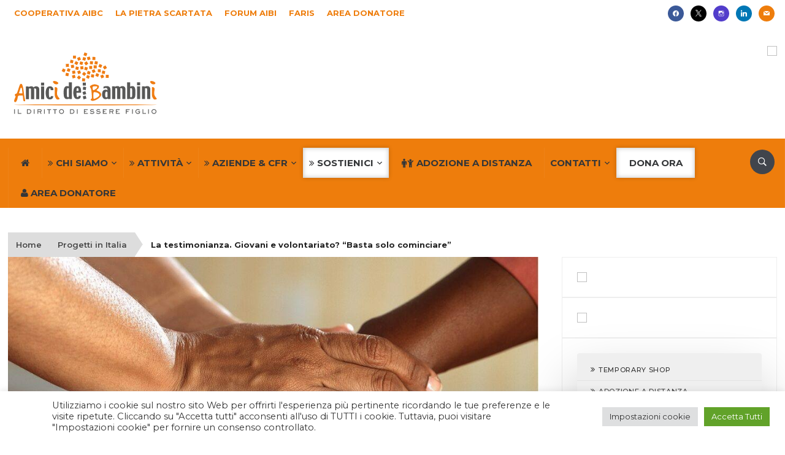

--- FILE ---
content_type: text/html; charset=UTF-8
request_url: https://www.aibi.it/ita/la-testimonianza-giovani-e-volontariato-basta-solo-cominciare/
body_size: 135822
content:
<!DOCTYPE html>
<html lang="it-IT">
<head>
    <meta charset="UTF-8">
<script type="text/javascript">
/* <![CDATA[ */
var gform;gform||(document.addEventListener("gform_main_scripts_loaded",function(){gform.scriptsLoaded=!0}),document.addEventListener("gform/theme/scripts_loaded",function(){gform.themeScriptsLoaded=!0}),window.addEventListener("DOMContentLoaded",function(){gform.domLoaded=!0}),gform={domLoaded:!1,scriptsLoaded:!1,themeScriptsLoaded:!1,isFormEditor:()=>"function"==typeof InitializeEditor,callIfLoaded:function(o){return!(!gform.domLoaded||!gform.scriptsLoaded||!gform.themeScriptsLoaded&&!gform.isFormEditor()||(gform.isFormEditor()&&console.warn("The use of gform.initializeOnLoaded() is deprecated in the form editor context and will be removed in Gravity Forms 3.1."),o(),0))},initializeOnLoaded:function(o){gform.callIfLoaded(o)||(document.addEventListener("gform_main_scripts_loaded",()=>{gform.scriptsLoaded=!0,gform.callIfLoaded(o)}),document.addEventListener("gform/theme/scripts_loaded",()=>{gform.themeScriptsLoaded=!0,gform.callIfLoaded(o)}),window.addEventListener("DOMContentLoaded",()=>{gform.domLoaded=!0,gform.callIfLoaded(o)}))},hooks:{action:{},filter:{}},addAction:function(o,r,e,t){gform.addHook("action",o,r,e,t)},addFilter:function(o,r,e,t){gform.addHook("filter",o,r,e,t)},doAction:function(o){gform.doHook("action",o,arguments)},applyFilters:function(o){return gform.doHook("filter",o,arguments)},removeAction:function(o,r){gform.removeHook("action",o,r)},removeFilter:function(o,r,e){gform.removeHook("filter",o,r,e)},addHook:function(o,r,e,t,n){null==gform.hooks[o][r]&&(gform.hooks[o][r]=[]);var d=gform.hooks[o][r];null==n&&(n=r+"_"+d.length),gform.hooks[o][r].push({tag:n,callable:e,priority:t=null==t?10:t})},doHook:function(r,o,e){var t;if(e=Array.prototype.slice.call(e,1),null!=gform.hooks[r][o]&&((o=gform.hooks[r][o]).sort(function(o,r){return o.priority-r.priority}),o.forEach(function(o){"function"!=typeof(t=o.callable)&&(t=window[t]),"action"==r?t.apply(null,e):e[0]=t.apply(null,e)})),"filter"==r)return e[0]},removeHook:function(o,r,t,n){var e;null!=gform.hooks[o][r]&&(e=(e=gform.hooks[o][r]).filter(function(o,r,e){return!!(null!=n&&n!=o.tag||null!=t&&t!=o.priority)}),gform.hooks[o][r]=e)}});
/* ]]> */
</script>

    <meta name="viewport" content="width=device-width, initial-scale=1.0">
    <link rel="profile" href="http://gmpg.org/xfn/11">
    <link rel="pingback" href="https://www.aibi.it/ita/xmlrpc.php">

    <meta name='robots' content='index, follow, max-image-preview:large, max-snippet:-1, max-video-preview:-1' />
	<style>img:is([sizes="auto" i], [sizes^="auto," i]) { contain-intrinsic-size: 3000px 1500px }</style>
	
	<!-- This site is optimized with the Yoast SEO Premium plugin v26.8 (Yoast SEO v26.8) - https://yoast.com/product/yoast-seo-premium-wordpress/ -->
	<title>La testimonianza. Giovani e volontariato? “Basta solo cominciare” - Ai.Bi. Amici dei Bambini</title>
	<meta name="description" content="Volontariato. Diana Gorgoglione, volontaria Ai.Bi.: “Non sempre c&#039;è bisogno di imprese eclatanti o gesti grandiosi per sconfiggere le piaghe che affliggono il mondo. Come ogni singola goccia d&#039;acqua forma il più grande dei mari, ogni piccolo gesto può contribuire a salvare una vita" />
	<link rel="canonical" href="https://www.aibi.it/ita/la-testimonianza-giovani-e-volontariato-basta-solo-cominciare/" />
	<meta property="og:locale" content="it_IT" />
	<meta property="og:type" content="article" />
	<meta property="og:title" content="La testimonianza. Giovani e volontariato? “Basta solo cominciare”" />
	<meta property="og:description" content="Volontariato. Diana Gorgoglione, volontaria Ai.Bi.: “Non sempre c&#039;è bisogno di imprese eclatanti o gesti grandiosi per sconfiggere le piaghe che affliggono il mondo. Come ogni singola goccia d&#039;acqua forma il più grande dei mari, ogni piccolo gesto può contribuire a salvare una vita" />
	<meta property="og:url" content="https://www.aibi.it/ita/la-testimonianza-giovani-e-volontariato-basta-solo-cominciare/" />
	<meta property="og:site_name" content="Ai.Bi. Amici dei Bambini" />
	<meta property="article:publisher" content="https://www.facebook.com/Amicideibambini/" />
	<meta property="article:published_time" content="2022-10-03T05:50:43+00:00" />
	<meta property="article:modified_time" content="2022-10-03T16:23:50+00:00" />
	<meta property="og:image" content="https://www.aibi.it/ita/images/2022/10/volontariato.jpg" />
	<meta property="og:image:width" content="1200" />
	<meta property="og:image:height" content="630" />
	<meta property="og:image:type" content="image/jpeg" />
	<meta name="author" content="mc.sabatini" />
	<meta name="twitter:card" content="summary_large_image" />
	<meta name="twitter:creator" content="@amicideibambini" />
	<meta name="twitter:site" content="@amicideibambini" />
	<meta name="twitter:label1" content="Scritto da" />
	<meta name="twitter:data1" content="mc.sabatini" />
	<meta name="twitter:label2" content="Tempo di lettura stimato" />
	<meta name="twitter:data2" content="3 minuti" />
	<script type="application/ld+json" class="yoast-schema-graph">{"@context":"https://schema.org","@graph":[{"@type":"Article","@id":"https://www.aibi.it/ita/la-testimonianza-giovani-e-volontariato-basta-solo-cominciare/#article","isPartOf":{"@id":"https://www.aibi.it/ita/la-testimonianza-giovani-e-volontariato-basta-solo-cominciare/"},"author":{"name":"mc.sabatini","@id":"https://www.aibi.it/ita/#/schema/person/87286c023dadcd887f1157d35a485938"},"headline":"La testimonianza. Giovani e volontariato? “Basta solo cominciare”","datePublished":"2022-10-03T05:50:43+00:00","dateModified":"2022-10-03T16:23:50+00:00","mainEntityOfPage":{"@id":"https://www.aibi.it/ita/la-testimonianza-giovani-e-volontariato-basta-solo-cominciare/"},"wordCount":439,"publisher":{"@id":"https://www.aibi.it/ita/#organization"},"image":{"@id":"https://www.aibi.it/ita/la-testimonianza-giovani-e-volontariato-basta-solo-cominciare/#primaryimage"},"thumbnailUrl":"https://www.aibi.it/ita/images/2022/10/volontariato.jpg","keywords":["volontariato"],"articleSection":["Progetti in Italia"],"inLanguage":"it-IT"},{"@type":"WebPage","@id":"https://www.aibi.it/ita/la-testimonianza-giovani-e-volontariato-basta-solo-cominciare/","url":"https://www.aibi.it/ita/la-testimonianza-giovani-e-volontariato-basta-solo-cominciare/","name":"La testimonianza. Giovani e volontariato? “Basta solo cominciare” - Ai.Bi. Amici dei Bambini","isPartOf":{"@id":"https://www.aibi.it/ita/#website"},"primaryImageOfPage":{"@id":"https://www.aibi.it/ita/la-testimonianza-giovani-e-volontariato-basta-solo-cominciare/#primaryimage"},"image":{"@id":"https://www.aibi.it/ita/la-testimonianza-giovani-e-volontariato-basta-solo-cominciare/#primaryimage"},"thumbnailUrl":"https://www.aibi.it/ita/images/2022/10/volontariato.jpg","datePublished":"2022-10-03T05:50:43+00:00","dateModified":"2022-10-03T16:23:50+00:00","description":"Volontariato. Diana Gorgoglione, volontaria Ai.Bi.: “Non sempre c'è bisogno di imprese eclatanti o gesti grandiosi per sconfiggere le piaghe che affliggono il mondo. Come ogni singola goccia d'acqua forma il più grande dei mari, ogni piccolo gesto può contribuire a salvare una vita","breadcrumb":{"@id":"https://www.aibi.it/ita/la-testimonianza-giovani-e-volontariato-basta-solo-cominciare/#breadcrumb"},"inLanguage":"it-IT","potentialAction":[{"@type":"ReadAction","target":["https://www.aibi.it/ita/la-testimonianza-giovani-e-volontariato-basta-solo-cominciare/"]}]},{"@type":"ImageObject","inLanguage":"it-IT","@id":"https://www.aibi.it/ita/la-testimonianza-giovani-e-volontariato-basta-solo-cominciare/#primaryimage","url":"https://www.aibi.it/ita/images/2022/10/volontariato.jpg","contentUrl":"https://www.aibi.it/ita/images/2022/10/volontariato.jpg","width":1200,"height":630},{"@type":"BreadcrumbList","@id":"https://www.aibi.it/ita/la-testimonianza-giovani-e-volontariato-basta-solo-cominciare/#breadcrumb","itemListElement":[{"@type":"ListItem","position":1,"name":"Home","item":"https://www.aibi.it/ita/"},{"@type":"ListItem","position":2,"name":"Progetti in Italia","item":"https://www.aibi.it/ita/category/progetti-in-italia/"},{"@type":"ListItem","position":3,"name":"La testimonianza. Giovani e volontariato? “Basta solo cominciare”"}]},{"@type":"WebSite","@id":"https://www.aibi.it/ita/#website","url":"https://www.aibi.it/ita/","name":"Ai.Bi. Amici dei Bambini","description":"Il diritto di essere figlio","publisher":{"@id":"https://www.aibi.it/ita/#organization"},"potentialAction":[{"@type":"SearchAction","target":{"@type":"EntryPoint","urlTemplate":"https://www.aibi.it/ita/?s={search_term_string}"},"query-input":{"@type":"PropertyValueSpecification","valueRequired":true,"valueName":"search_term_string"}}],"inLanguage":"it-IT"},{"@type":"Organization","@id":"https://www.aibi.it/ita/#organization","name":"Ai.Bi. Amici dei Bambini","url":"https://www.aibi.it/ita/","logo":{"@type":"ImageObject","inLanguage":"it-IT","@id":"https://www.aibi.it/ita/#/schema/logo/image/","url":"https://www.aibi.it/ita/images/2024/06/logoAIBI.svg","contentUrl":"https://www.aibi.it/ita/images/2024/06/logoAIBI.svg","width":500,"height":221,"caption":"Ai.Bi. Amici dei Bambini"},"image":{"@id":"https://www.aibi.it/ita/#/schema/logo/image/"},"sameAs":["https://www.facebook.com/Amicideibambini/","https://x.com/amicideibambini","https://www.instagram.com/amicideibambini/","https://www.linkedin.com/company/430194/","https://it.pinterest.com/amicideibambini/","https://www.youtube.com/user/AmicideiBambini"]},{"@type":"Person","@id":"https://www.aibi.it/ita/#/schema/person/87286c023dadcd887f1157d35a485938","name":"mc.sabatini","url":"https://www.aibi.it/ita/autore/marias/"}]}</script>
	<!-- / Yoast SEO Premium plugin. -->


<link rel='dns-prefetch' href='//translate.google.com' />
<link rel='dns-prefetch' href='//js.stripe.com' />
<link rel='dns-prefetch' href='//fonts.googleapis.com' />
<link rel="alternate" type="application/rss+xml" title="Ai.Bi. Amici dei Bambini &raquo; Feed" href="https://www.aibi.it/ita/feed/" />
<link rel="alternate" type="text/calendar" title="Ai.Bi. Amici dei Bambini &raquo; iCal Feed" href="https://www.aibi.it/ita/eventi/?ical=1" />
<script type="text/javascript">
/* <![CDATA[ */
window._wpemojiSettings = {"baseUrl":"https:\/\/s.w.org\/images\/core\/emoji\/16.0.1\/72x72\/","ext":".png","svgUrl":"https:\/\/s.w.org\/images\/core\/emoji\/16.0.1\/svg\/","svgExt":".svg","source":{"concatemoji":"https:\/\/www.aibi.it\/ita\/wp-includes\/js\/wp-emoji-release.min.js?ver=6.8.3"}};
/*! This file is auto-generated */
!function(s,n){var o,i,e;function c(e){try{var t={supportTests:e,timestamp:(new Date).valueOf()};sessionStorage.setItem(o,JSON.stringify(t))}catch(e){}}function p(e,t,n){e.clearRect(0,0,e.canvas.width,e.canvas.height),e.fillText(t,0,0);var t=new Uint32Array(e.getImageData(0,0,e.canvas.width,e.canvas.height).data),a=(e.clearRect(0,0,e.canvas.width,e.canvas.height),e.fillText(n,0,0),new Uint32Array(e.getImageData(0,0,e.canvas.width,e.canvas.height).data));return t.every(function(e,t){return e===a[t]})}function u(e,t){e.clearRect(0,0,e.canvas.width,e.canvas.height),e.fillText(t,0,0);for(var n=e.getImageData(16,16,1,1),a=0;a<n.data.length;a++)if(0!==n.data[a])return!1;return!0}function f(e,t,n,a){switch(t){case"flag":return n(e,"\ud83c\udff3\ufe0f\u200d\u26a7\ufe0f","\ud83c\udff3\ufe0f\u200b\u26a7\ufe0f")?!1:!n(e,"\ud83c\udde8\ud83c\uddf6","\ud83c\udde8\u200b\ud83c\uddf6")&&!n(e,"\ud83c\udff4\udb40\udc67\udb40\udc62\udb40\udc65\udb40\udc6e\udb40\udc67\udb40\udc7f","\ud83c\udff4\u200b\udb40\udc67\u200b\udb40\udc62\u200b\udb40\udc65\u200b\udb40\udc6e\u200b\udb40\udc67\u200b\udb40\udc7f");case"emoji":return!a(e,"\ud83e\udedf")}return!1}function g(e,t,n,a){var r="undefined"!=typeof WorkerGlobalScope&&self instanceof WorkerGlobalScope?new OffscreenCanvas(300,150):s.createElement("canvas"),o=r.getContext("2d",{willReadFrequently:!0}),i=(o.textBaseline="top",o.font="600 32px Arial",{});return e.forEach(function(e){i[e]=t(o,e,n,a)}),i}function t(e){var t=s.createElement("script");t.src=e,t.defer=!0,s.head.appendChild(t)}"undefined"!=typeof Promise&&(o="wpEmojiSettingsSupports",i=["flag","emoji"],n.supports={everything:!0,everythingExceptFlag:!0},e=new Promise(function(e){s.addEventListener("DOMContentLoaded",e,{once:!0})}),new Promise(function(t){var n=function(){try{var e=JSON.parse(sessionStorage.getItem(o));if("object"==typeof e&&"number"==typeof e.timestamp&&(new Date).valueOf()<e.timestamp+604800&&"object"==typeof e.supportTests)return e.supportTests}catch(e){}return null}();if(!n){if("undefined"!=typeof Worker&&"undefined"!=typeof OffscreenCanvas&&"undefined"!=typeof URL&&URL.createObjectURL&&"undefined"!=typeof Blob)try{var e="postMessage("+g.toString()+"("+[JSON.stringify(i),f.toString(),p.toString(),u.toString()].join(",")+"));",a=new Blob([e],{type:"text/javascript"}),r=new Worker(URL.createObjectURL(a),{name:"wpTestEmojiSupports"});return void(r.onmessage=function(e){c(n=e.data),r.terminate(),t(n)})}catch(e){}c(n=g(i,f,p,u))}t(n)}).then(function(e){for(var t in e)n.supports[t]=e[t],n.supports.everything=n.supports.everything&&n.supports[t],"flag"!==t&&(n.supports.everythingExceptFlag=n.supports.everythingExceptFlag&&n.supports[t]);n.supports.everythingExceptFlag=n.supports.everythingExceptFlag&&!n.supports.flag,n.DOMReady=!1,n.readyCallback=function(){n.DOMReady=!0}}).then(function(){return e}).then(function(){var e;n.supports.everything||(n.readyCallback(),(e=n.source||{}).concatemoji?t(e.concatemoji):e.wpemoji&&e.twemoji&&(t(e.twemoji),t(e.wpemoji)))}))}((window,document),window._wpemojiSettings);
/* ]]> */
</script>
<link rel='stylesheet' id='gc-memebers-frontend-style-css' href='https://www.aibi.it/ita/wp-content/plugins/gc-members/frontend/assets/style.css?ver=1.0' type='text/css' media='all' />
<link rel='stylesheet' id='gc-authors-frontend-style-css' href='https://www.aibi.it/ita/wp-content/plugins/gc-authors/assets/style.css?ver=1.0' type='text/css' media='all' />
<link rel='stylesheet' id='pt-cv-public-style-css' href='https://www.aibi.it/ita/wp-content/plugins/content-views-query-and-display-post-page/public/assets/css/cv.css?ver=3.6.1.1' type='text/css' media='all' />
<link rel='stylesheet' id='pt-cv-public-pro-style-css' href='https://www.aibi.it/ita/wp-content/plugins/pt-content-views-pro/public/assets/css/cvpro.min.css?ver=5.8.6.1' type='text/css' media='all' />
<link rel='stylesheet' id='tribe-events-pro-mini-calendar-block-styles-css' href='https://www.aibi.it/ita/wp-content/plugins/events-calendar-pro/src/resources/css/tribe-events-pro-mini-calendar-block.min.css?ver=6.2.4' type='text/css' media='all' />
<style id='wp-emoji-styles-inline-css' type='text/css'>

	img.wp-smiley, img.emoji {
		display: inline !important;
		border: none !important;
		box-shadow: none !important;
		height: 1em !important;
		width: 1em !important;
		margin: 0 0.07em !important;
		vertical-align: -0.1em !important;
		background: none !important;
		padding: 0 !important;
	}
</style>
<link rel='stylesheet' id='wpzoom-social-icons-block-style-css' href='https://www.aibi.it/ita/wp-content/plugins/social-icons-widget-by-wpzoom/block/dist/style-wpzoom-social-icons.css?ver=4.5.3' type='text/css' media='all' />
<link rel='stylesheet' id='wp-components-css' href='https://www.aibi.it/ita/wp-includes/css/dist/components/style.min.css?ver=6.8.3' type='text/css' media='all' />
<link rel='stylesheet' id='wp-preferences-css' href='https://www.aibi.it/ita/wp-includes/css/dist/preferences/style.min.css?ver=6.8.3' type='text/css' media='all' />
<link rel='stylesheet' id='wp-block-editor-css' href='https://www.aibi.it/ita/wp-includes/css/dist/block-editor/style.min.css?ver=6.8.3' type='text/css' media='all' />
<link rel='stylesheet' id='popup-maker-block-library-style-css' href='https://www.aibi.it/ita/wp-content/plugins/popup-maker/dist/packages/block-library-style.css?ver=dbea705cfafe089d65f1' type='text/css' media='all' />
<link rel='stylesheet' id='cookie-law-info-css' href='https://www.aibi.it/ita/wp-content/plugins/cookie-law-info/legacy/public/css/cookie-law-info-public.css?ver=3.3.9.1' type='text/css' media='all' />
<link rel='stylesheet' id='cookie-law-info-gdpr-css' href='https://www.aibi.it/ita/wp-content/plugins/cookie-law-info/legacy/public/css/cookie-law-info-gdpr.css?ver=3.3.9.1' type='text/css' media='all' />
<link rel='stylesheet' id='collapscore-css-css' href='https://www.aibi.it/ita/wp-content/plugins/jquery-collapse-o-matic/css/core_style.css?ver=1.0' type='text/css' media='all' />
<link rel='stylesheet' id='collapseomatic-css-css' href='https://www.aibi.it/ita/wp-content/plugins/jquery-collapse-o-matic/css/dark_style.css?ver=1.6' type='text/css' media='all' />
<link rel='stylesheet' id='rpt_front_style-css' href='https://www.aibi.it/ita/wp-content/plugins/related-posts-thumbnails/assets/css/front.css?ver=1.9.0' type='text/css' media='all' />
<link rel='stylesheet' id='ssb-front-css-css' href='https://www.aibi.it/ita/wp-content/plugins/simple-social-buttons/assets/css/front.css?ver=6.2.0' type='text/css' media='all' />
<link rel='stylesheet' id='sbttb-fonts-css' href='https://www.aibi.it/ita/wp-content/plugins/smooth-back-to-top-button/assets/css/sbttb-fonts.css?ver=1.2' type='text/css' media='all' />
<link rel='stylesheet' id='sbttb-style-css' href='https://www.aibi.it/ita/wp-content/plugins/smooth-back-to-top-button/assets/css/smooth-back-to-top-button.css?ver=1.2' type='text/css' media='all' />
<link rel='stylesheet' id='search-filter-plugin-styles-css' href='https://www.aibi.it/ita/wp-content/plugins/search-filter-pro/public/assets/css/search-filter.min.css?ver=2.5.14' type='text/css' media='all' />
<link rel='stylesheet' id='wpz-shortcodes-css' href='https://www.aibi.it/ita/wp-content/themes/domino/functions/wpzoom/assets/css/shortcodes.css?ver=6.8.3' type='text/css' media='all' />
<link rel='stylesheet' id='zoom-font-awesome-css' href='https://www.aibi.it/ita/wp-content/themes/domino/functions/wpzoom/assets/css/font-awesome.min.css?ver=6.8.3' type='text/css' media='all' />
<link rel='stylesheet' id='chld_thm_cfg_parent-css' href='https://www.aibi.it/ita/wp-content/themes/domino/style.css?ver=6.8.3' type='text/css' media='all' />
<link rel='stylesheet' id='domino-google-fonts-css' href='//fonts.googleapis.com/css?family=Montserrat%3Aregular%2Citalic%2C100%2C200%2C300%2C500%2C600%2C700%2C800%2C900%26subset%3Dlatin%2C&#038;ver=6.8.3' type='text/css' media='all' />
<link rel='stylesheet' id='domino-style-css' href='https://www.aibi.it/ita/wp-content/themes/aibi2-domino-child/style.css?ver=6.8.3' type='text/css' media='all' />
<link rel='stylesheet' id='media-queries-css' href='https://www.aibi.it/ita/wp-content/themes/domino/css/media-queries.css?ver=2.0.1.1510132936' type='text/css' media='all' />
<link rel='stylesheet' id='domino-google-font-default-css' href='//fonts.googleapis.com/css?family=Playfair+Display%3A400%2C700%7CRoboto+Condensed%3A400%2C700%7CLibre+Franklin%3A400%2C400i%2C600%2C600i%2C700%2C700i&#038;subset=latin%2Clatin-ext%2Cgreek%2Ccyrillic&#038;ver=6.8.3' type='text/css' media='all' />
<link rel='stylesheet' id='domino-style-color-orange-css' href='https://www.aibi.it/ita/wp-content/themes/domino/styles/orange.css?ver=2.0.1.1510132936' type='text/css' media='all' />
<link rel='stylesheet' id='dashicons-css' href='https://www.aibi.it/ita/wp-includes/css/dashicons.min.css?ver=6.8.3' type='text/css' media='all' />
<link rel='stylesheet' id='wpzoom-social-icons-socicon-css' href='https://www.aibi.it/ita/wp-content/plugins/social-icons-widget-by-wpzoom/assets/css/wpzoom-socicon.css?ver=1765275817' type='text/css' media='all' />
<link rel='stylesheet' id='wpzoom-social-icons-genericons-css' href='https://www.aibi.it/ita/wp-content/plugins/social-icons-widget-by-wpzoom/assets/css/genericons.css?ver=1765275817' type='text/css' media='all' />
<link rel='stylesheet' id='wpzoom-social-icons-academicons-css' href='https://www.aibi.it/ita/wp-content/plugins/social-icons-widget-by-wpzoom/assets/css/academicons.min.css?ver=1765275817' type='text/css' media='all' />
<link rel='stylesheet' id='wpzoom-social-icons-font-awesome-3-css' href='https://www.aibi.it/ita/wp-content/plugins/social-icons-widget-by-wpzoom/assets/css/font-awesome-3.min.css?ver=1765275817' type='text/css' media='all' />
<link rel='stylesheet' id='wpzoom-social-icons-styles-css' href='https://www.aibi.it/ita/wp-content/plugins/social-icons-widget-by-wpzoom/assets/css/wpzoom-social-icons-styles.css?ver=1765275817' type='text/css' media='all' />
<link rel='stylesheet' id='tablepress-default-css' href='https://www.aibi.it/ita/wp-content/plugins/tablepress/css/build/default.css?ver=2.2.5' type='text/css' media='all' />
<link rel='stylesheet' id='tablepress-responsive-tables-css' href='https://www.aibi.it/ita/wp-content/plugins/tablepress-responsive-tables/css/tablepress-responsive.min.css?ver=1.8' type='text/css' media='all' />
<link rel='stylesheet' id='js_composer_front-css' href='https://www.aibi.it/ita/wp-content/plugins/js_composer/assets/css/js_composer.min.css?ver=8.7.2' type='text/css' media='all' />
<link rel='stylesheet' id='popup-maker-site-css' href='//www.aibi.it/ita/images/pum/pum-site-styles.css?generated=1764880069&#038;ver=1.21.5' type='text/css' media='all' />
<link rel='stylesheet' id='gforms_reset_css-css' href='https://www.aibi.it/ita/wp-content/plugins/gravityforms/legacy/css/formreset.min.css?ver=2.9.25' type='text/css' media='all' />
<link rel='stylesheet' id='gforms_formsmain_css-css' href='https://www.aibi.it/ita/wp-content/plugins/gravityforms/legacy/css/formsmain.min.css?ver=2.9.25' type='text/css' media='all' />
<link rel='stylesheet' id='gforms_ready_class_css-css' href='https://www.aibi.it/ita/wp-content/plugins/gravityforms/legacy/css/readyclass.min.css?ver=2.9.25' type='text/css' media='all' />
<link rel='stylesheet' id='gforms_browsers_css-css' href='https://www.aibi.it/ita/wp-content/plugins/gravityforms/legacy/css/browsers.min.css?ver=2.9.25' type='text/css' media='all' />
<link rel='stylesheet' id='gforms_datepicker_css-css' href='https://www.aibi.it/ita/wp-content/plugins/gravityforms/legacy/css/datepicker.min.css?ver=2.9.25' type='text/css' media='all' />
<link rel='stylesheet' id='gform_basic-css' href='https://www.aibi.it/ita/wp-content/plugins/gravityforms/assets/css/dist/basic.min.css?ver=2.9.25' type='text/css' media='all' />
<link rel='stylesheet' id='gform_theme_components-css' href='https://www.aibi.it/ita/wp-content/plugins/gravityforms/assets/css/dist/theme-components.min.css?ver=2.9.25' type='text/css' media='all' />
<link rel='stylesheet' id='gform_theme-css' href='https://www.aibi.it/ita/wp-content/plugins/gravityforms/assets/css/dist/theme.min.css?ver=2.9.25' type='text/css' media='all' />
<link rel='stylesheet' id='gravityformsstripe_gravity_theme-css' href='https://www.aibi.it/ita/wp-content/plugins/gravityformsstripe/assets/css/dist/theme.min.css?ver=6.8.3' type='text/css' media='all' />
<link rel='stylesheet' id='wpzoom-custom-css' href='https://www.aibi.it/ita/wp-content/themes/domino/custom.css?ver=6.8.3' type='text/css' media='all' />
<link rel='stylesheet' id='btnsx-css' href='https://www.aibi.it/ita/wp-content/plugins/buttons-x/assets/css/common/button.min.css?ver=0.8.6' type='text/css' media='all' />
<link rel='preload' as='font'  id='wpzoom-social-icons-font-academicons-woff2-css' href='https://www.aibi.it/ita/wp-content/plugins/social-icons-widget-by-wpzoom/assets/font/academicons.woff2?v=1.9.2'  type='font/woff2' crossorigin />
<link rel='preload' as='font'  id='wpzoom-social-icons-font-fontawesome-3-woff2-css' href='https://www.aibi.it/ita/wp-content/plugins/social-icons-widget-by-wpzoom/assets/font/fontawesome-webfont.woff2?v=4.7.0'  type='font/woff2' crossorigin />
<link rel='preload' as='font'  id='wpzoom-social-icons-font-genericons-woff-css' href='https://www.aibi.it/ita/wp-content/plugins/social-icons-widget-by-wpzoom/assets/font/Genericons.woff'  type='font/woff' crossorigin />
<link rel='preload' as='font'  id='wpzoom-social-icons-font-socicon-woff2-css' href='https://www.aibi.it/ita/wp-content/plugins/social-icons-widget-by-wpzoom/assets/font/socicon.woff2?v=4.5.3'  type='font/woff2' crossorigin />
<!--n2css--><!--n2js--><script type="text/javascript" src="https://www.aibi.it/ita/wp-includes/js/jquery/jquery.min.js?ver=3.7.1" id="jquery-core-js"></script>
<script type="text/javascript" src="https://www.aibi.it/ita/wp-includes/js/jquery/jquery-migrate.min.js?ver=3.4.1" id="jquery-migrate-js"></script>
<script type="text/javascript" id="cookie-law-info-js-extra">
/* <![CDATA[ */
var Cli_Data = {"nn_cookie_ids":[],"cookielist":[],"non_necessary_cookies":[],"ccpaEnabled":"","ccpaRegionBased":"","ccpaBarEnabled":"","strictlyEnabled":["necessary","obligatoire"],"ccpaType":"gdpr","js_blocking":"1","custom_integration":"","triggerDomRefresh":"","secure_cookies":""};
var cli_cookiebar_settings = {"animate_speed_hide":"500","animate_speed_show":"500","background":"#FFF","border":"#b1a6a6c2","border_on":"","button_1_button_colour":"#61a229","button_1_button_hover":"#4e8221","button_1_link_colour":"#fff","button_1_as_button":"1","button_1_new_win":"","button_2_button_colour":"#333","button_2_button_hover":"#292929","button_2_link_colour":"#444","button_2_as_button":"","button_2_hidebar":"","button_3_button_colour":"#dedfe0","button_3_button_hover":"#b2b2b3","button_3_link_colour":"#333333","button_3_as_button":"1","button_3_new_win":"","button_4_button_colour":"#dedfe0","button_4_button_hover":"#b2b2b3","button_4_link_colour":"#333333","button_4_as_button":"1","button_7_button_colour":"#61a229","button_7_button_hover":"#4e8221","button_7_link_colour":"#fff","button_7_as_button":"1","button_7_new_win":"","font_family":"inherit","header_fix":"","notify_animate_hide":"1","notify_animate_show":"","notify_div_id":"#cookie-law-info-bar","notify_position_horizontal":"right","notify_position_vertical":"bottom","scroll_close":"","scroll_close_reload":"","accept_close_reload":"","reject_close_reload":"","showagain_tab":"","showagain_background":"#fff","showagain_border":"#000","showagain_div_id":"#cookie-law-info-again","showagain_x_position":"100px","text":"#333333","show_once_yn":"","show_once":"10000","logging_on":"","as_popup":"","popup_overlay":"1","bar_heading_text":"","cookie_bar_as":"banner","popup_showagain_position":"bottom-right","widget_position":"left"};
var log_object = {"ajax_url":"https:\/\/www.aibi.it\/ita\/wp-admin\/admin-ajax.php"};
/* ]]> */
</script>
<script type="text/javascript" src="https://www.aibi.it/ita/wp-content/plugins/cookie-law-info/legacy/public/js/cookie-law-info-public.js?ver=3.3.9.1" id="cookie-law-info-js"></script>
<script type="text/javascript" id="search-filter-plugin-build-js-extra">
/* <![CDATA[ */
var SF_LDATA = {"ajax_url":"https:\/\/www.aibi.it\/ita\/wp-admin\/admin-ajax.php","home_url":"https:\/\/www.aibi.it\/ita\/","extensions":[]};
/* ]]> */
</script>
<script type="text/javascript" src="https://www.aibi.it/ita/wp-content/plugins/search-filter-pro/public/assets/js/search-filter-build.min.js?ver=2.5.14" id="search-filter-plugin-build-js"></script>
<script type="text/javascript" src="https://www.aibi.it/ita/wp-content/plugins/search-filter-pro/public/assets/js/chosen.jquery.min.js?ver=2.5.14" id="search-filter-plugin-chosen-js"></script>
<script type="text/javascript" id="search-filter-wpb-pb-js-extra">
/* <![CDATA[ */
var SFVC_DATA = {"ajax_url":"https:\/\/www.aibi.it\/ita\/wp-admin\/admin-ajax.php","home_url":"https:\/\/www.aibi.it\/ita\/"};
/* ]]> */
</script>
<script type="text/javascript" src="https://www.aibi.it/ita/wp-content/plugins/search-filter-wpb-pb/js/vc-frontend-search-filter.js?ver=1.0.2" id="search-filter-wpb-pb-js"></script>
<script type="text/javascript" src="https://www.aibi.it/ita/wp-content/themes/domino/js/init.js?ver=6.8.3" id="wpzoom-init-js"></script>
<script type="text/javascript" defer='defer' src="https://www.aibi.it/ita/wp-content/plugins/gravityforms/js/jquery.json.min.js?ver=2.9.25" id="gform_json-js"></script>
<script type="text/javascript" id="gform_gravityforms-js-extra">
/* <![CDATA[ */
var gf_global = {"gf_currency_config":{"name":"Euro","symbol_left":"","symbol_right":"&#8364;","symbol_padding":" ","thousand_separator":".","decimal_separator":",","decimals":2,"code":"EUR"},"base_url":"https:\/\/www.aibi.it\/ita\/wp-content\/plugins\/gravityforms","number_formats":[],"spinnerUrl":"https:\/\/www.aibi.it\/ita\/wp-content\/plugins\/gravityforms\/images\/spinner.svg","version_hash":"4a8ca57ab4d54cee8e711eca000c7db7","strings":{"newRowAdded":"\u00c8 stata aggiunta una nuova riga.","rowRemoved":"La riga \u00e8 stata rimossa","formSaved":"Il modulo \u00e8 stato salvato. Il contenuto include il link per tornare a completare il modulo."}};
var gf_global = {"gf_currency_config":{"name":"Euro","symbol_left":"","symbol_right":"&#8364;","symbol_padding":" ","thousand_separator":".","decimal_separator":",","decimals":2,"code":"EUR"},"base_url":"https:\/\/www.aibi.it\/ita\/wp-content\/plugins\/gravityforms","number_formats":[],"spinnerUrl":"https:\/\/www.aibi.it\/ita\/wp-content\/plugins\/gravityforms\/images\/spinner.svg","version_hash":"4a8ca57ab4d54cee8e711eca000c7db7","strings":{"newRowAdded":"\u00c8 stata aggiunta una nuova riga.","rowRemoved":"La riga \u00e8 stata rimossa","formSaved":"Il modulo \u00e8 stato salvato. Il contenuto include il link per tornare a completare il modulo."}};
var gf_global = {"gf_currency_config":{"name":"Euro","symbol_left":"","symbol_right":"&#8364;","symbol_padding":" ","thousand_separator":".","decimal_separator":",","decimals":2,"code":"EUR"},"base_url":"https:\/\/www.aibi.it\/ita\/wp-content\/plugins\/gravityforms","number_formats":[],"spinnerUrl":"https:\/\/www.aibi.it\/ita\/wp-content\/plugins\/gravityforms\/images\/spinner.svg","version_hash":"4a8ca57ab4d54cee8e711eca000c7db7","strings":{"newRowAdded":"\u00c8 stata aggiunta una nuova riga.","rowRemoved":"La riga \u00e8 stata rimossa","formSaved":"Il modulo \u00e8 stato salvato. Il contenuto include il link per tornare a completare il modulo."}};
var gf_global = {"gf_currency_config":{"name":"Euro","symbol_left":"","symbol_right":"&#8364;","symbol_padding":" ","thousand_separator":".","decimal_separator":",","decimals":2,"code":"EUR"},"base_url":"https:\/\/www.aibi.it\/ita\/wp-content\/plugins\/gravityforms","number_formats":[],"spinnerUrl":"https:\/\/www.aibi.it\/ita\/wp-content\/plugins\/gravityforms\/images\/spinner.svg","version_hash":"4a8ca57ab4d54cee8e711eca000c7db7","strings":{"newRowAdded":"\u00c8 stata aggiunta una nuova riga.","rowRemoved":"La riga \u00e8 stata rimossa","formSaved":"Il modulo \u00e8 stato salvato. Il contenuto include il link per tornare a completare il modulo."}};
var gf_global = {"gf_currency_config":{"name":"Euro","symbol_left":"","symbol_right":"&#8364;","symbol_padding":" ","thousand_separator":".","decimal_separator":",","decimals":2,"code":"EUR"},"base_url":"https:\/\/www.aibi.it\/ita\/wp-content\/plugins\/gravityforms","number_formats":[],"spinnerUrl":"https:\/\/www.aibi.it\/ita\/wp-content\/plugins\/gravityforms\/images\/spinner.svg","version_hash":"4a8ca57ab4d54cee8e711eca000c7db7","strings":{"newRowAdded":"\u00c8 stata aggiunta una nuova riga.","rowRemoved":"La riga \u00e8 stata rimossa","formSaved":"Il modulo \u00e8 stato salvato. Il contenuto include il link per tornare a completare il modulo."}};
var gf_global = {"gf_currency_config":{"name":"Euro","symbol_left":"","symbol_right":"&#8364;","symbol_padding":" ","thousand_separator":".","decimal_separator":",","decimals":2,"code":"EUR"},"base_url":"https:\/\/www.aibi.it\/ita\/wp-content\/plugins\/gravityforms","number_formats":[],"spinnerUrl":"https:\/\/www.aibi.it\/ita\/wp-content\/plugins\/gravityforms\/images\/spinner.svg","version_hash":"4a8ca57ab4d54cee8e711eca000c7db7","strings":{"newRowAdded":"\u00c8 stata aggiunta una nuova riga.","rowRemoved":"La riga \u00e8 stata rimossa","formSaved":"Il modulo \u00e8 stato salvato. Il contenuto include il link per tornare a completare il modulo."}};
var gf_global = {"gf_currency_config":{"name":"Euro","symbol_left":"","symbol_right":"&#8364;","symbol_padding":" ","thousand_separator":".","decimal_separator":",","decimals":2,"code":"EUR"},"base_url":"https:\/\/www.aibi.it\/ita\/wp-content\/plugins\/gravityforms","number_formats":[],"spinnerUrl":"https:\/\/www.aibi.it\/ita\/wp-content\/plugins\/gravityforms\/images\/spinner.svg","version_hash":"4a8ca57ab4d54cee8e711eca000c7db7","strings":{"newRowAdded":"\u00c8 stata aggiunta una nuova riga.","rowRemoved":"La riga \u00e8 stata rimossa","formSaved":"Il modulo \u00e8 stato salvato. Il contenuto include il link per tornare a completare il modulo."}};
var gf_global = {"gf_currency_config":{"name":"Euro","symbol_left":"","symbol_right":"&#8364;","symbol_padding":" ","thousand_separator":".","decimal_separator":",","decimals":2,"code":"EUR"},"base_url":"https:\/\/www.aibi.it\/ita\/wp-content\/plugins\/gravityforms","number_formats":[],"spinnerUrl":"https:\/\/www.aibi.it\/ita\/wp-content\/plugins\/gravityforms\/images\/spinner.svg","version_hash":"4a8ca57ab4d54cee8e711eca000c7db7","strings":{"newRowAdded":"\u00c8 stata aggiunta una nuova riga.","rowRemoved":"La riga \u00e8 stata rimossa","formSaved":"Il modulo \u00e8 stato salvato. Il contenuto include il link per tornare a completare il modulo."}};
var gf_global = {"gf_currency_config":{"name":"Euro","symbol_left":"","symbol_right":"&#8364;","symbol_padding":" ","thousand_separator":".","decimal_separator":",","decimals":2,"code":"EUR"},"base_url":"https:\/\/www.aibi.it\/ita\/wp-content\/plugins\/gravityforms","number_formats":[],"spinnerUrl":"https:\/\/www.aibi.it\/ita\/wp-content\/plugins\/gravityforms\/images\/spinner.svg","version_hash":"4a8ca57ab4d54cee8e711eca000c7db7","strings":{"newRowAdded":"\u00c8 stata aggiunta una nuova riga.","rowRemoved":"La riga \u00e8 stata rimossa","formSaved":"Il modulo \u00e8 stato salvato. Il contenuto include il link per tornare a completare il modulo."}};
var gf_global = {"gf_currency_config":{"name":"Euro","symbol_left":"","symbol_right":"&#8364;","symbol_padding":" ","thousand_separator":".","decimal_separator":",","decimals":2,"code":"EUR"},"base_url":"https:\/\/www.aibi.it\/ita\/wp-content\/plugins\/gravityforms","number_formats":[],"spinnerUrl":"https:\/\/www.aibi.it\/ita\/wp-content\/plugins\/gravityforms\/images\/spinner.svg","version_hash":"4a8ca57ab4d54cee8e711eca000c7db7","strings":{"newRowAdded":"\u00c8 stata aggiunta una nuova riga.","rowRemoved":"La riga \u00e8 stata rimossa","formSaved":"Il modulo \u00e8 stato salvato. Il contenuto include il link per tornare a completare il modulo."}};
var gf_legacy = {"is_legacy":""};
var gf_global = {"gf_currency_config":{"name":"Euro","symbol_left":"","symbol_right":"&#8364;","symbol_padding":" ","thousand_separator":".","decimal_separator":",","decimals":2,"code":"EUR"},"base_url":"https:\/\/www.aibi.it\/ita\/wp-content\/plugins\/gravityforms","number_formats":[],"spinnerUrl":"https:\/\/www.aibi.it\/ita\/wp-content\/plugins\/gravityforms\/images\/spinner.svg","version_hash":"4a8ca57ab4d54cee8e711eca000c7db7","strings":{"newRowAdded":"\u00c8 stata aggiunta una nuova riga.","rowRemoved":"La riga \u00e8 stata rimossa","formSaved":"Il modulo \u00e8 stato salvato. Il contenuto include il link per tornare a completare il modulo."}};
var gf_legacy = {"is_legacy":""};
var gf_global = {"gf_currency_config":{"name":"Euro","symbol_left":"","symbol_right":"&#8364;","symbol_padding":" ","thousand_separator":".","decimal_separator":",","decimals":2,"code":"EUR"},"base_url":"https:\/\/www.aibi.it\/ita\/wp-content\/plugins\/gravityforms","number_formats":[],"spinnerUrl":"https:\/\/www.aibi.it\/ita\/wp-content\/plugins\/gravityforms\/images\/spinner.svg","version_hash":"4a8ca57ab4d54cee8e711eca000c7db7","strings":{"newRowAdded":"\u00c8 stata aggiunta una nuova riga.","rowRemoved":"La riga \u00e8 stata rimossa","formSaved":"Il modulo \u00e8 stato salvato. Il contenuto include il link per tornare a completare il modulo."}};
var gf_global = {"gf_currency_config":{"name":"Euro","symbol_left":"","symbol_right":"&#8364;","symbol_padding":" ","thousand_separator":".","decimal_separator":",","decimals":2,"code":"EUR"},"base_url":"https:\/\/www.aibi.it\/ita\/wp-content\/plugins\/gravityforms","number_formats":[],"spinnerUrl":"https:\/\/www.aibi.it\/ita\/wp-content\/plugins\/gravityforms\/images\/spinner.svg","version_hash":"4a8ca57ab4d54cee8e711eca000c7db7","strings":{"newRowAdded":"\u00c8 stata aggiunta una nuova riga.","rowRemoved":"La riga \u00e8 stata rimossa","formSaved":"Il modulo \u00e8 stato salvato. Il contenuto include il link per tornare a completare il modulo."}};
var gf_global = {"gf_currency_config":{"name":"Euro","symbol_left":"","symbol_right":"&#8364;","symbol_padding":" ","thousand_separator":".","decimal_separator":",","decimals":2,"code":"EUR"},"base_url":"https:\/\/www.aibi.it\/ita\/wp-content\/plugins\/gravityforms","number_formats":[],"spinnerUrl":"https:\/\/www.aibi.it\/ita\/wp-content\/plugins\/gravityforms\/images\/spinner.svg","version_hash":"4a8ca57ab4d54cee8e711eca000c7db7","strings":{"newRowAdded":"\u00c8 stata aggiunta una nuova riga.","rowRemoved":"La riga \u00e8 stata rimossa","formSaved":"Il modulo \u00e8 stato salvato. Il contenuto include il link per tornare a completare il modulo."}};
var gf_global = {"gf_currency_config":{"name":"Euro","symbol_left":"","symbol_right":"&#8364;","symbol_padding":" ","thousand_separator":".","decimal_separator":",","decimals":2,"code":"EUR"},"base_url":"https:\/\/www.aibi.it\/ita\/wp-content\/plugins\/gravityforms","number_formats":[],"spinnerUrl":"https:\/\/www.aibi.it\/ita\/wp-content\/plugins\/gravityforms\/images\/spinner.svg","version_hash":"4a8ca57ab4d54cee8e711eca000c7db7","strings":{"newRowAdded":"\u00c8 stata aggiunta una nuova riga.","rowRemoved":"La riga \u00e8 stata rimossa","formSaved":"Il modulo \u00e8 stato salvato. Il contenuto include il link per tornare a completare il modulo."}};
var gf_global = {"gf_currency_config":{"name":"Euro","symbol_left":"","symbol_right":"&#8364;","symbol_padding":" ","thousand_separator":".","decimal_separator":",","decimals":2,"code":"EUR"},"base_url":"https:\/\/www.aibi.it\/ita\/wp-content\/plugins\/gravityforms","number_formats":[],"spinnerUrl":"https:\/\/www.aibi.it\/ita\/wp-content\/plugins\/gravityforms\/images\/spinner.svg","version_hash":"4a8ca57ab4d54cee8e711eca000c7db7","strings":{"newRowAdded":"\u00c8 stata aggiunta una nuova riga.","rowRemoved":"La riga \u00e8 stata rimossa","formSaved":"Il modulo \u00e8 stato salvato. Il contenuto include il link per tornare a completare il modulo."}};
var gf_global = {"gf_currency_config":{"name":"Euro","symbol_left":"","symbol_right":"&#8364;","symbol_padding":" ","thousand_separator":".","decimal_separator":",","decimals":2,"code":"EUR"},"base_url":"https:\/\/www.aibi.it\/ita\/wp-content\/plugins\/gravityforms","number_formats":[],"spinnerUrl":"https:\/\/www.aibi.it\/ita\/wp-content\/plugins\/gravityforms\/images\/spinner.svg","version_hash":"4a8ca57ab4d54cee8e711eca000c7db7","strings":{"newRowAdded":"\u00c8 stata aggiunta una nuova riga.","rowRemoved":"La riga \u00e8 stata rimossa","formSaved":"Il modulo \u00e8 stato salvato. Il contenuto include il link per tornare a completare il modulo."}};
var gf_global = {"gf_currency_config":{"name":"Euro","symbol_left":"","symbol_right":"&#8364;","symbol_padding":" ","thousand_separator":".","decimal_separator":",","decimals":2,"code":"EUR"},"base_url":"https:\/\/www.aibi.it\/ita\/wp-content\/plugins\/gravityforms","number_formats":[],"spinnerUrl":"https:\/\/www.aibi.it\/ita\/wp-content\/plugins\/gravityforms\/images\/spinner.svg","version_hash":"4a8ca57ab4d54cee8e711eca000c7db7","strings":{"newRowAdded":"\u00c8 stata aggiunta una nuova riga.","rowRemoved":"La riga \u00e8 stata rimossa","formSaved":"Il modulo \u00e8 stato salvato. Il contenuto include il link per tornare a completare il modulo."}};
var gf_global = {"gf_currency_config":{"name":"Euro","symbol_left":"","symbol_right":"&#8364;","symbol_padding":" ","thousand_separator":".","decimal_separator":",","decimals":2,"code":"EUR"},"base_url":"https:\/\/www.aibi.it\/ita\/wp-content\/plugins\/gravityforms","number_formats":[],"spinnerUrl":"https:\/\/www.aibi.it\/ita\/wp-content\/plugins\/gravityforms\/images\/spinner.svg","version_hash":"4a8ca57ab4d54cee8e711eca000c7db7","strings":{"newRowAdded":"\u00c8 stata aggiunta una nuova riga.","rowRemoved":"La riga \u00e8 stata rimossa","formSaved":"Il modulo \u00e8 stato salvato. Il contenuto include il link per tornare a completare il modulo."}};
var gf_global = {"gf_currency_config":{"name":"Euro","symbol_left":"","symbol_right":"&#8364;","symbol_padding":" ","thousand_separator":".","decimal_separator":",","decimals":2,"code":"EUR"},"base_url":"https:\/\/www.aibi.it\/ita\/wp-content\/plugins\/gravityforms","number_formats":[],"spinnerUrl":"https:\/\/www.aibi.it\/ita\/wp-content\/plugins\/gravityforms\/images\/spinner.svg","version_hash":"4a8ca57ab4d54cee8e711eca000c7db7","strings":{"newRowAdded":"\u00c8 stata aggiunta una nuova riga.","rowRemoved":"La riga \u00e8 stata rimossa","formSaved":"Il modulo \u00e8 stato salvato. Il contenuto include il link per tornare a completare il modulo."}};
var gf_global = {"gf_currency_config":{"name":"Euro","symbol_left":"","symbol_right":"&#8364;","symbol_padding":" ","thousand_separator":".","decimal_separator":",","decimals":2,"code":"EUR"},"base_url":"https:\/\/www.aibi.it\/ita\/wp-content\/plugins\/gravityforms","number_formats":[],"spinnerUrl":"https:\/\/www.aibi.it\/ita\/wp-content\/plugins\/gravityforms\/images\/spinner.svg","version_hash":"4a8ca57ab4d54cee8e711eca000c7db7","strings":{"newRowAdded":"\u00c8 stata aggiunta una nuova riga.","rowRemoved":"La riga \u00e8 stata rimossa","formSaved":"Il modulo \u00e8 stato salvato. Il contenuto include il link per tornare a completare il modulo."}};
var gf_global = {"gf_currency_config":{"name":"Euro","symbol_left":"","symbol_right":"&#8364;","symbol_padding":" ","thousand_separator":".","decimal_separator":",","decimals":2,"code":"EUR"},"base_url":"https:\/\/www.aibi.it\/ita\/wp-content\/plugins\/gravityforms","number_formats":[],"spinnerUrl":"https:\/\/www.aibi.it\/ita\/wp-content\/plugins\/gravityforms\/images\/spinner.svg","version_hash":"4a8ca57ab4d54cee8e711eca000c7db7","strings":{"newRowAdded":"\u00c8 stata aggiunta una nuova riga.","rowRemoved":"La riga \u00e8 stata rimossa","formSaved":"Il modulo \u00e8 stato salvato. Il contenuto include il link per tornare a completare il modulo."}};
var gf_global = {"gf_currency_config":{"name":"Euro","symbol_left":"","symbol_right":"&#8364;","symbol_padding":" ","thousand_separator":".","decimal_separator":",","decimals":2,"code":"EUR"},"base_url":"https:\/\/www.aibi.it\/ita\/wp-content\/plugins\/gravityforms","number_formats":[],"spinnerUrl":"https:\/\/www.aibi.it\/ita\/wp-content\/plugins\/gravityforms\/images\/spinner.svg","version_hash":"4a8ca57ab4d54cee8e711eca000c7db7","strings":{"newRowAdded":"\u00c8 stata aggiunta una nuova riga.","rowRemoved":"La riga \u00e8 stata rimossa","formSaved":"Il modulo \u00e8 stato salvato. Il contenuto include il link per tornare a completare il modulo."}};
var gf_global = {"gf_currency_config":{"name":"Euro","symbol_left":"","symbol_right":"&#8364;","symbol_padding":" ","thousand_separator":".","decimal_separator":",","decimals":2,"code":"EUR"},"base_url":"https:\/\/www.aibi.it\/ita\/wp-content\/plugins\/gravityforms","number_formats":[],"spinnerUrl":"https:\/\/www.aibi.it\/ita\/wp-content\/plugins\/gravityforms\/images\/spinner.svg","version_hash":"4a8ca57ab4d54cee8e711eca000c7db7","strings":{"newRowAdded":"\u00c8 stata aggiunta una nuova riga.","rowRemoved":"La riga \u00e8 stata rimossa","formSaved":"Il modulo \u00e8 stato salvato. Il contenuto include il link per tornare a completare il modulo."}};
var gf_global = {"gf_currency_config":{"name":"Euro","symbol_left":"","symbol_right":"&#8364;","symbol_padding":" ","thousand_separator":".","decimal_separator":",","decimals":2,"code":"EUR"},"base_url":"https:\/\/www.aibi.it\/ita\/wp-content\/plugins\/gravityforms","number_formats":[],"spinnerUrl":"https:\/\/www.aibi.it\/ita\/wp-content\/plugins\/gravityforms\/images\/spinner.svg","version_hash":"4a8ca57ab4d54cee8e711eca000c7db7","strings":{"newRowAdded":"\u00c8 stata aggiunta una nuova riga.","rowRemoved":"La riga \u00e8 stata rimossa","formSaved":"Il modulo \u00e8 stato salvato. Il contenuto include il link per tornare a completare il modulo."}};
var gf_legacy = {"is_legacy":""};
var gf_global = {"gf_currency_config":{"name":"Euro","symbol_left":"","symbol_right":"&#8364;","symbol_padding":" ","thousand_separator":".","decimal_separator":",","decimals":2,"code":"EUR"},"base_url":"https:\/\/www.aibi.it\/ita\/wp-content\/plugins\/gravityforms","number_formats":[],"spinnerUrl":"https:\/\/www.aibi.it\/ita\/wp-content\/plugins\/gravityforms\/images\/spinner.svg","version_hash":"4a8ca57ab4d54cee8e711eca000c7db7","strings":{"newRowAdded":"\u00c8 stata aggiunta una nuova riga.","rowRemoved":"La riga \u00e8 stata rimossa","formSaved":"Il modulo \u00e8 stato salvato. Il contenuto include il link per tornare a completare il modulo."}};
var gf_legacy = {"is_legacy":""};
var gf_global = {"gf_currency_config":{"name":"Euro","symbol_left":"","symbol_right":"&#8364;","symbol_padding":" ","thousand_separator":".","decimal_separator":",","decimals":2,"code":"EUR"},"base_url":"https:\/\/www.aibi.it\/ita\/wp-content\/plugins\/gravityforms","number_formats":[],"spinnerUrl":"https:\/\/www.aibi.it\/ita\/wp-content\/plugins\/gravityforms\/images\/spinner.svg","version_hash":"4a8ca57ab4d54cee8e711eca000c7db7","strings":{"newRowAdded":"\u00c8 stata aggiunta una nuova riga.","rowRemoved":"La riga \u00e8 stata rimossa","formSaved":"Il modulo \u00e8 stato salvato. Il contenuto include il link per tornare a completare il modulo."}};
var gf_global = {"gf_currency_config":{"name":"Euro","symbol_left":"","symbol_right":"&#8364;","symbol_padding":" ","thousand_separator":".","decimal_separator":",","decimals":2,"code":"EUR"},"base_url":"https:\/\/www.aibi.it\/ita\/wp-content\/plugins\/gravityforms","number_formats":[],"spinnerUrl":"https:\/\/www.aibi.it\/ita\/wp-content\/plugins\/gravityforms\/images\/spinner.svg","version_hash":"4a8ca57ab4d54cee8e711eca000c7db7","strings":{"newRowAdded":"\u00c8 stata aggiunta una nuova riga.","rowRemoved":"La riga \u00e8 stata rimossa","formSaved":"Il modulo \u00e8 stato salvato. Il contenuto include il link per tornare a completare il modulo."}};
var gf_global = {"gf_currency_config":{"name":"Euro","symbol_left":"","symbol_right":"&#8364;","symbol_padding":" ","thousand_separator":".","decimal_separator":",","decimals":2,"code":"EUR"},"base_url":"https:\/\/www.aibi.it\/ita\/wp-content\/plugins\/gravityforms","number_formats":[],"spinnerUrl":"https:\/\/www.aibi.it\/ita\/wp-content\/plugins\/gravityforms\/images\/spinner.svg","version_hash":"4a8ca57ab4d54cee8e711eca000c7db7","strings":{"newRowAdded":"\u00c8 stata aggiunta una nuova riga.","rowRemoved":"La riga \u00e8 stata rimossa","formSaved":"Il modulo \u00e8 stato salvato. Il contenuto include il link per tornare a completare il modulo."}};
var gf_global = {"gf_currency_config":{"name":"Euro","symbol_left":"","symbol_right":"&#8364;","symbol_padding":" ","thousand_separator":".","decimal_separator":",","decimals":2,"code":"EUR"},"base_url":"https:\/\/www.aibi.it\/ita\/wp-content\/plugins\/gravityforms","number_formats":[],"spinnerUrl":"https:\/\/www.aibi.it\/ita\/wp-content\/plugins\/gravityforms\/images\/spinner.svg","version_hash":"4a8ca57ab4d54cee8e711eca000c7db7","strings":{"newRowAdded":"\u00c8 stata aggiunta una nuova riga.","rowRemoved":"La riga \u00e8 stata rimossa","formSaved":"Il modulo \u00e8 stato salvato. Il contenuto include il link per tornare a completare il modulo."}};
var gf_global = {"gf_currency_config":{"name":"Euro","symbol_left":"","symbol_right":"&#8364;","symbol_padding":" ","thousand_separator":".","decimal_separator":",","decimals":2,"code":"EUR"},"base_url":"https:\/\/www.aibi.it\/ita\/wp-content\/plugins\/gravityforms","number_formats":[],"spinnerUrl":"https:\/\/www.aibi.it\/ita\/wp-content\/plugins\/gravityforms\/images\/spinner.svg","version_hash":"4a8ca57ab4d54cee8e711eca000c7db7","strings":{"newRowAdded":"\u00c8 stata aggiunta una nuova riga.","rowRemoved":"La riga \u00e8 stata rimossa","formSaved":"Il modulo \u00e8 stato salvato. Il contenuto include il link per tornare a completare il modulo."}};
var gform_i18n = {"datepicker":{"days":{"monday":"Lun","tuesday":"Mar","wednesday":"Mer","thursday":"Gio","friday":"Ven","saturday":"Sab","sunday":"Dom"},"months":{"january":"Gennaio","february":"Febbraio","march":"Marzo","april":"Aprile","may":"Maggio","june":"Giugno","july":"Luglio","august":"Agosto","september":"Settembre","october":"Ottobre","november":"Novembre","december":"Dicembre"},"firstDay":1,"iconText":"Seleziona la data"}};
var gf_legacy_multi = {"49":"","147":"1","146":"","145":"1","122":"1","16":"1","108":"1","90":"","94":"","97":"1","96":"1","95":"1","5":"1","75":"1","91":"","38":"1","28":"1","89":"1","100":"1"};
var gform_gravityforms = {"strings":{"invalid_file_extension":"Questo tipo di file non \u00e8 consentito. Deve avere uno dei seguenti formati:","delete_file":"Elimina questo file","in_progress":"in lavorazione","file_exceeds_limit":"La dimensione del file supera i limiti","illegal_extension":"Questo tipo di file non \u00e8 consentito.","max_reached":"Numero massimo di file raggiunto","unknown_error":"C\u2019\u00e8 stato un problema durante il salvataggio del file sul server","currently_uploading":"Aspetta che il caricamento sia completato","cancel":"Annulla","cancel_upload":"Annulla questo caricamento","cancelled":"Annullato","error":"Errore","message":"Messaggio"},"vars":{"images_url":"https:\/\/www.aibi.it\/ita\/wp-content\/plugins\/gravityforms\/images"}};
/* ]]> */
</script>
<script type="text/javascript" defer='defer' src="https://www.aibi.it/ita/wp-content/plugins/gravityforms/js/gravityforms.min.js?ver=2.9.25" id="gform_gravityforms-js"></script>
<script type="text/javascript" defer='defer' src="https://www.aibi.it/ita/wp-content/plugins/gravityforms/assets/js/dist/utils.min.js?ver=48a3755090e76a154853db28fc254681" id="gform_gravityforms_utils-js"></script>
<script type="text/javascript" id="gform_conditional_logic-js-extra">
/* <![CDATA[ */
var gf_legacy = {"is_legacy":"1"};
var gf_legacy = {"is_legacy":""};
var gf_legacy = {"is_legacy":"1"};
var gf_legacy = {"is_legacy":"1"};
var gf_legacy = {"is_legacy":"1"};
var gf_legacy = {"is_legacy":""};
var gf_legacy = {"is_legacy":""};
var gf_legacy = {"is_legacy":""};
var gf_legacy = {"is_legacy":""};
var gf_legacy = {"is_legacy":"1"};
var gf_legacy = {"is_legacy":"1"};
var gf_legacy = {"is_legacy":""};
var gf_legacy = {"is_legacy":""};
var gf_legacy = {"is_legacy":"1"};
var gf_legacy = {"is_legacy":""};
var gf_legacy = {"is_legacy":""};
var gf_legacy = {"is_legacy":"1"};
var gf_legacy = {"is_legacy":"1"};
/* ]]> */
</script>
<script type="text/javascript" defer='defer' src="https://www.aibi.it/ita/wp-content/plugins/gravityforms/js/conditional_logic.min.js?ver=2.9.25" id="gform_conditional_logic-js"></script>
<script type="text/javascript" src="https://js.stripe.com/v3/?ver=6.0.2" id="stripe_v3-js"></script>
<script type="text/javascript" defer='defer' src="https://www.aibi.it/ita/wp-content/plugins/gravityforms/js/chosen.jquery.min.js?ver=2.9.25" id="gform_chosen-js"></script>
<script type="text/javascript" defer='defer' src="https://www.aibi.it/ita/wp-content/plugins/gravityforms/includes/addon/js/gaddon_frontend.min.js?ver=2.9.25" id="gaddon_frontend-js"></script>
<script></script><link rel="https://api.w.org/" href="https://www.aibi.it/ita/wp-json/" /><link rel="alternate" title="JSON" type="application/json" href="https://www.aibi.it/ita/wp-json/wp/v2/posts/205181" /><link rel="EditURI" type="application/rsd+xml" title="RSD" href="https://www.aibi.it/ita/xmlrpc.php?rsd" />
<link rel='shortlink' href='https://www.aibi.it/ita/?p=205181' />
<link rel="alternate" title="oEmbed (JSON)" type="application/json+oembed" href="https://www.aibi.it/ita/wp-json/oembed/1.0/embed?url=https%3A%2F%2Fwww.aibi.it%2Fita%2Fla-testimonianza-giovani-e-volontariato-basta-solo-cominciare%2F" />
<link rel="alternate" title="oEmbed (XML)" type="text/xml+oembed" href="https://www.aibi.it/ita/wp-json/oembed/1.0/embed?url=https%3A%2F%2Fwww.aibi.it%2Fita%2Fla-testimonianza-giovani-e-volontariato-basta-solo-cominciare%2F&#038;format=xml" />

<!-- This site is using AdRotate Professional v5.14 to display their advertisements - https://ajdg.solutions/ -->
<!-- AdRotate CSS -->
<style type="text/css" media="screen">
	.g { margin:0px; padding:0px; overflow:hidden; line-height:1; zoom:1; }
	.g img { height:auto; }
	.g-col { position:relative; float:left; }
	.g-col:first-child { margin-left: 0; }
	.g-col:last-child { margin-right: 0; }
	.woocommerce-page .g, .bbpress-wrapper .g { margin: 20px auto; clear:both; }
	.g-1 { margin:0px 0px 10px 0px; }
	.g-13 {  margin: 0 auto; }
	.g-14 { margin:5px 0px 5px 0px; }
	.g-19 { margin:5px 0px 5px 0px; }
	@media only screen and (max-width: 480px) {
		.g-col, .g-dyn, .g-single { width:100%; margin-left:0; margin-right:0; }
		.woocommerce-page .g, .bbpress-wrapper .g { margin: 10px auto; }
	}
</style>
<!-- /AdRotate CSS -->

<!-- HFCM by 99 Robots - Snippet # 16: css disabilita breaking news in alcune categorie di news -->
<style> div#news-ticker {display: none!important;} </style>
<!-- /end HFCM by 99 Robots -->
<!-- HFCM by 99 Robots - Snippet # 19: MOUSE-FLOW -->
<script type="text/javascript">
  window._mfq = window._mfq || [];
  (function() {
    var mf = document.createElement("script");
    mf.type = "text/javascript"; mf.defer = true;
    mf.src = "//cdn.mouseflow.com/projects/49e8d8a4-2f69-4529-b49a-1932a5a9bf53.js";
    document.getElementsByTagName("head")[0].appendChild(mf);
  })();
</script>
<!-- /end HFCM by 99 Robots -->
<style id="mystickymenu" type="text/css">#mysticky-nav { width:100%; position: static; height: auto !important; }#mysticky-nav.wrapfixed { position:fixed; left: 0px; margin-top:0px;  z-index: 99990; -webkit-transition: 0.3s; -moz-transition: 0.3s; -o-transition: 0.3s; transition: 0.3s; -ms-filter:"progid:DXImageTransform.Microsoft.Alpha(Opacity=90)"; filter: alpha(opacity=90); opacity:0.9; background-color: #ee7d0c;}#mysticky-nav.wrapfixed .myfixed{ background-color: #ee7d0c; position: relative;top: auto;left: auto;right: auto;}#mysticky-nav.wrapfixed { } #mysticky-nav.wrapfixed.up { } #mysticky-nav.wrapfixed.down { } #mysticky-nav .myfixed { margin:0 auto; float:none; border:0px; background:none; max-width:100%; }</style>			<style type="text/css">
																															</style>
						<style>
			#related_posts_thumbnails li{
				border-right: 1px solid #ffffff;
				background-color: #ffffff			}
			#related_posts_thumbnails li:hover{
				background-color: #ffffff;
			}
			.relpost_content{
				font-size:	16px;
				color: 		#333333;
			}
			.relpost-block-single{
				background-color: #ffffff;
				border-right: 1px solid  #ffffff;
				border-left: 1px solid  #ffffff;
				margin-right: -1px;
			}
			.relpost-block-single:hover{
				background-color: #ffffff;
			}
		</style>

	

<!-- This site is optimized with the Schema plugin v1.7.9.6 - https://schema.press -->
<script type="application/ld+json">{"@context":"https:\/\/schema.org\/","@type":"BlogPosting","mainEntityOfPage":{"@type":"WebPage","@id":"https:\/\/www.aibi.it\/ita\/la-testimonianza-giovani-e-volontariato-basta-solo-cominciare\/"},"url":"https:\/\/www.aibi.it\/ita\/la-testimonianza-giovani-e-volontariato-basta-solo-cominciare\/","headline":"La testimonianza. Giovani e volontariato? “Basta solo cominciare”","datePublished":"2022-10-03T07:50:43+02:00","dateModified":"2022-10-03T18:23:50+02:00","publisher":{"@type":"Organization","@id":"https:\/\/www.aibi.it\/ita\/#organization","name":"Ai.Bi. Amici dei Bambini","logo":{"@type":"ImageObject","url":"https:\/\/www.aibi.it\/ita\/images\/logo-aibi-1.png","width":600,"height":60}},"image":{"@type":"ImageObject","url":"https:\/\/www.aibi.it\/ita\/images\/2022\/10\/volontariato.jpg","width":1200,"height":630},"articleSection":"Progetti in Italia","keywords":"volontariato","description":"Diana Gorgoglione, volontaria Ai.Bi.: &ldquo;Non sempre c'&egrave; bisogno di imprese eclatanti o gesti grandiosi per sconfiggere le piaghe che affliggono il mondo. Come ogni singola goccia d'acqua forma il pi&ugrave; grande dei mari, ogni piccolo gesto pu&ograve; contribuire a salvare una vita Hai mai pensato di dedicare parte del","author":{"@type":"Person","name":"mc.sabatini","url":"https:\/\/www.aibi.it\/ita\/autore\/marias\/","image":{"@type":"ImageObject","url":"https:\/\/secure.gravatar.com\/avatar\/2cc649c1b18c2525711df2229be1bec404547cf030008c81a2f6b37f5287aaab?s=96&d=blank&r=g","height":96,"width":96}}}</script>

<style type="text/css" id="simple-css-output">h1.collapseomatic { font-size: 1em; background-color: #F0F0F6!important; padding: 5px 5px 5px 15px; color: #ef762a; border-left: 3px solid #ef762a;}.responsive-tabs .responsive-tabs__list__item { font-size: 1em!important; padding: 9px!important;}.responsive-tabs .responsive-tabs__list__item--active { margin-top: 1px!important;}/* bottoni menu manuali */a.black { color: #000!important;}/* sidebar articoli correlati custom */.related_posts .theiaStickySidebar { /* box-shadow: -4.6px 43.8px 87px 0 rgba(9, 9, 9, 0.55); */ background: #eee; padding: 5px;}section#sidebar .theiaStickySidebar { padding: 0;}/* custom menu principale */.navbar-nav ul { border: none !important;}#mysticky-nav.wrapfixed { opacity: 1!important;}#mysticky-nav ul li a:hover { color: #000!important; background: #fff;}/* #mysticky-nav ul li a{color: #000!important} *//* vecchio box-shadow generico sui sub-menu rimosso perché gestito in modo specificoul.sub-menu {box-shadow: -4.6px 43.8px 87px 0 rgba(9, 9, 9, 0.55);}*/.arancio { background-color: #ef762a;}.color-orange { background-color: #ef762a;}.color-orange1 { background-color: #ef8a24;}.color-orange2 { background-color: #f1973c;}.color-orange3 { background-color: #f3a454;}.color-orange4 { background-color: #f4b16d;}.color-orange5 { background-color: #f6be85;}.green { background-color: /*#237c2a*/ #e5c03b;}.blue { background-color: #0c7dee;}.blue1 { background-color: #0a70d6;}.blue2 { background-color: #0964be;}.blue3 { background-color: #0857a6;}.blue4 { background-color: #074b8e;}.blue5 { background-color: #063e77;}.blue6 { background-color: #111e6c;}.blue7 { background-color: #0f52ba;}h3.color-orange { background-color: #ef762a; color: #fff; padding: 5px; margin: 0;}.wpb-js-composer .vc_tta-color-orange.vc_tta-style-classic .vc_tta-panel .vc_tta-panel-heading { border-color: #ef762a!important; background-color: #ef762a!important;}.navbar-nav > .current-menu-item > a,.navbar-nav > .current_page_item > a { color: #fff!important;}/* personalizzazione menu principale */a.sf-with-ul { padding: 12px 9px !important;}.main-navbar .navbar-nav > .current-menu-item > a,.main-navbar .navbar-nav > .current_page_item > a,.main-navbar .navbar-nav > .current-menu-parent > a,.main-navbar .navbar-nav > .current_page_parent > a { color: #000!important; background-color: #fff!important;}li.sostienici.menu-item.menu-item-type-post_type.menu-item-object-page.menu-item-has-children.menu-item-47515 > a.sf-with-ul { color: #ef762a!important;}li.sostienici.menu-item.menu-item-type-post_type.menu-item-object-page.menu-item-has-children.menu-item-47515 > a.sf-with-ul:hover { color: #fff!important;}/* li.sostienici.menu-item.menu-item-type-post_type.menu-item-object-page.menu-item-has-children.menu-item-47515 > a.sf-with-ul:hover {color: #fff!important;} */.sostienici { box-shadow: inset 0px 0px 7px 1px rgba(0, 0, 0, 0.2), 0px 0px 7px 0 rgba(0, 0, 0, 0.19); background-color: #fff;}/* .sf-arrows .sf-with-ul:after {content: none!important;} *//* personalizzazione titoli */h1.entry-title { color: #ef762a;}.single h1.entry-title { font-size: 25px!important;}.entry-content h1,{ color: #ef762a!important;}.entry-content h3 { font-size: 16px!important;}.entry-header,.single h1.entry-title { margin: 0!important;}.navbar-nav > .current-menu-item > a,.navbar-nav > .current_page_item > a,.navbar-nav > .current-menu-parent > a { background-color: #000!important;}/* personalizzazione blockquote */.entry-content blockquote { display: block; background: #fff; padding: 15px 20px 15px 30px; margin: 0 0 20px; position: relative; font-family: 'Montserrat', sans-serif; font-size: 16px; color: #666; text-align: left; border-left: 15px solid #c76c0c; border-right: 2px solid #c76c0c; /* Box Shadow - (Optional) */ -moz-box-shadow: 2px 2px 15px #ccc; -webkit-box-shadow: 2px 2px 15px #ccc; box-shadow: 2px 2px 15px #ccc;}.entry-content blockquote::before { content: "\201C"; /* Unicode for Left Double Quote */ font-family: Georgia, serif; font-size: 90px; /*font-size: 60px;*/ font-weight: bold; color: rgba(0, 0, 0, .25); /*color: #999;*/ position: absolute; left: -15px; top: -50px; /*left: 10px;*/ /*top:5px;*/}.entry-content blockquote::after { /*Reset to make sure*/ content: "";}.entry-content blockquote a { text-decoration: none; background: #eee; cursor: pointer; padding: 0 3px; color: #c76c0c;}.entry-content blockquote a:hover { color: #666;}.entry-content blockquote em { font-style: italic;}.entry-content blockquote cite { color: #999999; font-size: 14px; display: block; margin-top: 5px;}.entry-content blockquote cite:before { content: "\2014 \2009";}.entry-content blockquote:before,.entry-content blockquote:after { display: block; width: 0; height: 0; margin: 0; background: none;}/* fine custom blockquote *//* custom box aibi */.boxaibi { display: block; background: #fff; padding: 15px 20px 15px 45px; margin: 0 0 20px; position: relative; font-family: 'Montserrat', sans-serif; font-size: 16px; color: #666; text-align: left; border-left: 15px solid #c76c0c; border-right: 2px solid #c76c0c; -moz-box-shadow: 2px 2px 15px #ccc; -webkit-box-shadow: 2px 2px 15px #ccc; box-shadow: 2px 2px 15px #ccc;}/* end box aibi *//* custom per shortcode [box] */.wpz-sc-box.normal { display: flow-root; background: #f7f7f7; padding: 15px 20px 15px 45px; margin: 0 0 20px; position: relative; font-family: 'Montserrat', sans-serif; font-size: 16px; color: #666; text-align: left; border-left: 15px solid #c76c0c; border-right: 2px solid #c76c0c; -moz-box-shadow: 2px 2px 15px #ccc; -webkit-box-shadow: 2px 2px 15px #ccc; box-shadow: 2px 2px 15px #ccc;}.flickity-page-dots { bottom: 5px!important;}.entry-meta { margin-bottom: 0!important;}.slides li h3 { margin: 0;}.slides li h3 { line-height: 1.0; background-color: rgba(255, 0, 0, 0.5)!important; padding: 5px 0 15px 0px!important;}.slides li h3:hover { background-color: rgba(255, 0, 0, 0.7)!important;}/* .section-title {background-color: rgba(255,0,0,0.5)!important;} */.single .content-area .entry-meta { margin: 0!important;}.slides li .slide-header { bottom: 8%!important;}.slider_widgets .wpzoom-featured-cat .featured-grid-2 > div h3.entry-title:hover { background-color: rgba(34, 187, 102, 0.5)!important; padding: 5px; font-size: 17px;}.slider_widgets .wpzoom-featured-cat .featured-grid-2 > div h3.entry-title { background-color: rgba(34, 187, 102, 0.5)!important; padding: 5px; font-size: 17px;}h3.section-title { background-color: #ff0000;}/* featured cat in home */.featured-grid-3.featured-style-style_block { border-top-style: solid; border-top-color: #1C99E4!important;}div#wpzoom-featured-cat-4 .featured-grid-3.featured-style-style_block { border-top-style: solid; border-top-color: #ee4444!important;}div#wpzoom-featured-cat-12.featured-style-style_block { border-top-style: solid; border-top-color: #1C99E4!important;}/* .featured-grid-5.featured-style-style_text {border-top-style: solid;border-top-color: #1C99E4!important;} */#wpzoom-featured-cat-3 .slider_widgets .wpzoom-featured-cat .featured-grid-2 > div h3.entry-title:hover { background-color: rgba(244, 120, 87, 0.5)!important; padding: 5px; font-size: 17px;}#wpzoom-featured-cat-3 .slider_widgets .wpzoom-featured-cat .featured-grid-2 > div h3.entry-title { background-color: rgba(244, 120, 87, 0.5)!important; padding: 5px; font-size: 17px;}ul.zoom-social-icons-list.zoom-social-icons-list--without-canvas.zoom-social-icons-list--rounded { margin-left: 0px;}li.zoom-social_icons-list__item { display: inline;}/* home news */div#wpzoom-featured-cat-2 { border-left-style: solid; border-left-color: #22bb66;}div#wpzoom-featured-cat-3 { border-left-style: solid; border-left-color: #F47857;}#slider { border-left-style: solid; border-left-color: #ff0000!important;}.carousel_widget_wrapper > .flickity-enabled { border-top-style: solid; border-top-color: #1C99E4!important;}#wpzoom-featured-cat-3 > a.post-item-content > div h3.entry-title { background-color: rgba(244, 120, 87, 0.5)!important; padding: 5px; font-size: 17px;}div#carousel-widget-wpzoom-carousel-slider-3-id > div h3.entry-title:hover { background-color: rgba(28, 153, 228, 0.5)!important; padding: 5px; font-size: 17px;}div#carousel-widget-wpzoom-carousel-slider-3-id > div h3.entry-title { background-color: rgba(28, 153, 228, 0.5)!important; padding: 5px; font-size: 17px;}.navbar-nav a:hover { color: #fff!important;}/* custom table reloded */.wp-table-reloaded th,.wp-table-reloaded td { padding: 10px!important;}.wp-table-reloaded th { border: 0 !important;}.wp-table-reloaded { font-size: inherit!important;}/* menu customization */li.rosso.menu-item.menu-item-type-post_type.menu-item-object-page.menu-item-69204 { background-color: #c80a0a!important;}img.inlinecenter { margin: 30px;}/* barre sandwich second menu */.navbar-toggle .icon-bar { background: #ef762a!important;}.sb-search .sb-search-input { background: #33383a;}.sb-search { margin: 3px 3px 0; width: 30px; height: 30px;}/* .carousel-slider .flickity-prev-next-button {background: #ef762a;!important} */.widget.carousel-slider { margin: 0!important;}/* leggi tutto */.ltutto { float: right;}/* leggi tutto lettera al direttore */.ltuttoLAD { float: right; margin-bottom: 10px;}/* tabby responsive custom */.responsive-tabs__list__item { background: #f2f2f2!important; color: #000!important; font-weight: 500!important;}.responsive-tabs .responsive-tabs__list__item--active { background: #fff!important;}.responsive-tabs .responsive-tabs__panel { padding: 20px 20px!important;}/* */.vc_separator.vc_separator_align_left h4 { font-size: 200%!important;}li#menu-item-47515 { background-color: red;}.widget h3.title-color-red,.wpzoom-featured-cat h3.title-color-red a { content: "\f015";}#sidebar .widget { margin-bottom: 0!important;}h1.entry-title > span.occhiello { display: none;}span.occhiello { display: block; border-bottom: 1px solid #ef762a; text-transform: uppercase; color: #000; background-color: rgba(247, 247, 247, 0.60)!important; font-size: 0.7em!important; margin-top: -62px; padding: 10px;}h3 a span.occhiello { display: none;}.wpzoom-featured-cat h3.title a { padding: 7px 15px 7px;}/* custom widget eventi */.ai1ec-agenda-widget-view { max-width: 100%;}/* titolo widget eventi */div#ai1ec_agenda_widget-4 > h3 { margin: 0 0 25px; font-size: 18px; font-weight: bold; color: #fff; background-color: #F47857!important; margin-bottom: 0; background: none; padding: 10px!important; text-transform: uppercase; font-family: "Montserrat";}/* slide primo piano home */.slides li .slide-overlay { background: linear-gradient(to bottom, rgba(0, 0, 0, 0) 16%, rgba(0, 0, 0, 0) 60%, rgba(0, 0, 0, 0.5) 100%)!important;}.flickity-prev-next-button:hover { background: #1C99E4;}.flickity-prev-next-button { background: #1C99E4; border: 3px solid #fff;}/* .flickity-prev-next-button path {fill: #1C99E4;} *//* paddin in home tra i blocchi di news */.featured-style-style_text { padding: 0!important;}/* custom stile manual link in wpzoom-slider_php */span.cat-linko { background-color: #ef762a; padding: 3px;}/* custom stile per pagina sostienici */.vc-hoverbox-block-inner.vc-hoverbox-front-inner > h2 { color: #ffffff!important; text-shadow: 0 0 15px rgba(29, 29, 29, 0.8); font-size: 2.5em!important;}li > a.mm-next:after { border-color: #ef762a!important; right: 20px; /*border: 2px solid transparent;*/ width: 13px; height: 13px;}.mm-listview .mm-next { background: rgba(3, 2, 1, 0); /*width: 100%;*/}li#menu-item-152046 { background: rgba(255, 255, 255, 0.05); padding: 0 0 0 15px; /* border-left: 6px solid #c80a0a!important;*/}li#menu-item-152046 > a { color: #000!important; padding-left: 10px;}li#menu-item-195829 > a { color: #000!important; padding-left: 10px;}/* wrap chart nel footer */.vc_chart.vc_round-chart.wpb_content_element { margin-bottom: 0!important;}/* footer donazioni con bb *//* .wpz-sc-box.normal.rounded.full {padding-left: 65px!important;background-position: 16px 5%!important;} */canvas.vc_round-chart-canvas { max-width: 100%!important; height: auto!important;}.flickity-prev-next-button.next { z-index: 99;}/* classe shadow per righe con ombra */.shadow { -webkit-box-shadow: 2px 2px 15px #ccc; box-shadow: 2px 2px 15px #ccc;}h3.section-title { text-transform: none!important; color: #fff!important;}a.white { color: #fff;}.archive-title { color: #ef762a;}/* disabilito dot di navigazione in slide home */ol.flickity-page-dots { display: none;}.vc_icon_element-inner.vc_icon_element-background-color-orange.vc_icon_element-background { background-color: #ef762a!important;}.vc_separator.vc_sep_color_orange .vc_sep_line { border-color: #ef762a!important;}/* tab custom */.wpb-js-composer .vc_tta-color-grey.vc_tta-style-flat .vc_tta-tab > a { background-color: #ccc!important; color: #000!important;}.wpb-js-composer .vc_tta-color-grey.vc_tta-style-flat .vc_tta-tab.vc_active > a { background-color: #ebebeb!important;}.wpb-js-composer .vc_tta-color-grey.vc_tta-style-flat:not(.vc_tta-o-no-fill) .vc_tta-panel-body { color: #000!important;}h2.vc_custom_heading { font-size: 40px!important;}.main-navbar .navbar-nav a { padding: 12px 20px;}a._self.pt-cv-readmore.btn.btn-success.cvplbd { display: block!important;}.wpb-js-composer .vc_tta-color-sky.vc_tta-style-flat .vc_tta-panel .vc_tta-panel-heading { background-color: #0088cc!important;}.vc_btn3-container.vc_btn3-inline { display: block!important;}.wpz-sc-box.normal.rounded.full { font-size: small;}.cvp-live-filter { margin-bottom: 10px; background-color: #fff!important;}/* a.relpost-block-single {border-bottom: 15px solid #c76c0c!important;}.relpost-block-single {padding: 10px; text-align: left!important;max-width: 250px;}.relpost-block-single-text {font-weight: bold!important;max-width: 240px;} */.wpzoom-featured-cat { margin: 0!important;}div#wpzoom-featured-cat-12 { margin-top: 40px!important;}/* disabilito parte superiore home.featured_area { background: #efefef; display: none;} *//* box lettere al direttore */.featured-grid-1.featured-style-style_text p { margin-left: 10px!important; margin-bottom: 10px!important;}.post-area { margin: 0!important; padding: 0!important;}#related_posts_thumbnails li { display: flex;}.entry-content img { float: left; margin: 0 5px;}/* .related_posts {float: right;}img.attachment-widget-2posts.size-widget-2posts.wp-post-image{min-width:100%;max-height:70%;height: auto;width:auto;} */ul.sub-menu.mm-listview.mm-vertical.mm-first.mm-last { color: #000!important;}/* ########### MEDIA QUERIES ############# *//* mostra il menu desktop anche per i tablet */@media screen and (max-width: 1199px) { /* nasconde topmenu per ipad */ .top-navbar { display: none!important; } /*abilito link sotto titolo in slide home anche x mobile*/ .entry-meta { display: block!important; } /* related post custom in mobile */ /* a.relpost-block-single {min-width: 300px;} .relpost-block-single-image {padding: 20px;min-width: 280px;} .relpost-block-single-text {min-width: 280px;}*/ /*elimino spazio extra a fondo articolo*/ .relpost_content { max-width: 72%!important; margin-left: 15px!important; } .entry-content img { margin: 0!important; } /*.related_posts {display: inline; margin: 0 40px 30px 0;width: 80%;float: right;}*/}/* mobile custom */@media screen and (max-width: 1030px) { #navbar-top, #navbar-main { display: none; } /*nasconde topmenu per mobile*/ .top-navbar { display: none!important; } .navbar-toggle { display: block; } .navbar-brand-wpz, .navbar-brand-wpz.left-align { margin: 0!important; } li.rosso { padding: 0 0 0 15px; } li.color-orange { padding: 0 0 0 15px; } li.color-orange1 { padding: 0 0 0 15px; } li.color-orange2 { padding: 0 0 0 15px; } li.color-orange3 { padding: 0 0 0 15px; } li.color-orange4 { padding: 0 0 0 15px; } li.color-orange5 { padding: 0 0 0 15px; } li.blue { padding: 0 0 0 15px; } li.blue1 { padding: 0 0 0 15px; } li.blue2 { padding: 0 0 0 15px; } li.blue3 { padding: 0 0 0 15px; } li.blue4 { padding: 0 0 0 15px; } li.blue5 { padding: 0 0 0 15px; } li.blue6 { padding: 0 0 0 15px; } li.blue7 { padding: 0 0 0 15px; }}/* big screen custom */@media screen and (max-width: 1440px) { .relpost-block-single { padding: 10px; text-align: left!important; max-width: 205px; } .relpost-block-single-text { padding: 10px; font-weight: bold!important; max-width: 205px; } /* .wpzoom-featured-cat .featured-grid-5.featured-style-style_text > div:first-child {width: 40%;} .right_col_posts {width: 57% !important}*/ .inner-wrap { padding: 0 1%!important; } .main-navbar .navbar-nav > li > a { font-size: 13px!important; }}/* ################################## modifiche related post thumbnail plugin */.relpost_content { padding-left: 10px; overflow: hidden;}#related_posts_thumbnails li.post-thumbnail-list { display: block; width: 100%;}.related-posts-divider { width: 100%; background-color: #dedede; height: 1px; margin: 12px 0px 20px 0px; display: block;}.related-post-category { color: #ee7e2b; font-size: 0.8rem;}.related-post-date { color: lightgrey; font-size: 0.7rem; padding: 4px 0px;}img.relpost-post-image { max-width: 120px; margin-right: 10px!important;}/* ####################################################### fine related post thumbnail */.widget.carousel-slider h3.title { background-color: #1C99E4!important;}.recent-posts .cat-links a { margin: 1px 11px 0 0!important; display: block;}/* .nivoSlider {overflow: inherit!important;} */h2 { font-size: 21px!important;}/* h3 { font-size: 24px!important;}h4 { font-size: 18px!important;}h5 { font-size: 14px!important;}h6 { font-size: 12px!important;} */.radiobox { margin-bottom: 20px; margin-bottom: 2rem; box-shadow: -4.6px 43.8px 87px 0 rgba(9, 9, 9, 0.55);}#wpzoom-featured-cat-18 { background-color: white; padding: 10px;}/* fix immagine in articoloimg.entry-content { float: left; margin: 0; min-width: 100%;}.entry-content img.alignnone, .entry-content img.aligncenter, .entry-content img.alignleft, .entry-content img.alignright, .entry-content img.attachment-fullsize { margin-bottom: 20px; min-width: 100%; max-width: 100%; height: auto;} */.tags a { background: #ef762a!important;}.tags a:after { background: #ef762a!important;}#breadcrumbs { overflow: hidden; width: 100%;}#breadcrumbs li { float: left; margin: 0 .5em 0 1em;}#breadcrumbs a { background: #ddd; padding: .7em 1em; float: left; text-decoration: none; color: #444; text-shadow: 0 1px 0 rgba(255, 255, 255, .5); position: relative;}#breadcrumbs a:hover { background: #f7f7f7;}#breadcrumbs a::before { content: ""; position: absolute; top: 50%; margin-top: -1.5em; border-width: 1.5em 0 1.5em 1em; border-style: solid; border-color: #ddd #ddd #ddd transparent; left: -1em;}#breadcrumbs a:hover::before { border-color: #f7f7f7 #f7f7f7 #f7f7f7 transparent;}#breadcrumbs a::after { content: ""; position: absolute; top: 50%; margin-top: -1.5em; border-top: 1.5em solid transparent; border-bottom: 1.5em solid transparent; border-left: 1em solid #ddd; right: -1em;}#breadcrumbs a:hover::after { border-left-color: #f7f7f7;}#breadcrumbs .current,#breadcrumbs .current:hover { font-weight: bold; background: none;}#breadcrumbs .current::after,#breadcrumbs .current::before { content: normal;}.breadcrumb_last { padding: .7em 2em; float: left;}.brpost { font-size: medium;}#wpfront-notification-bar div.wpfront-close { z-index: 9999;}/* main menu custom per natale *//* li.menu-item.menu-item-type-custom.menu-item-object-custom.menu-item-has-children.menu-item-183317 { background-color: firebrick;} */li.temshop { background-color: firebrick;}.main-navbar .navbar-nav > li.temshop > a { color: #fff;}.main-navbar .navbar-nav > li.menu-item.menu-item-type-custom.menu-item-object-custom.menu-item-has-children.menu-item-183317 > a { color: #fff;}/* fix centrato banner 1200 in home */.g img { display: block; margin-left: auto; margin-right: auto;}/* faris rss in home */.widget h3.title a { color: #fff; background-color: #ef762a; padding: 8px 15px 7px; line-height: 33px; background-color: none!important;}.widget h3.title-color-orange,.widget h3.title-color-orange a { background-color: #ef762a; border-radius: 25px 25px 0 0;}.widget h3.title { font-size: 16px; /*text-transform: uppercase;*/ font-family: "Montserrat";}.wpra-grid-item__item:last-child { margin-top: 0!important; font-size: xx-large;}/* blocco lian in home */div#wpzoom-featured-cat-21 { background: url(https://www.aibi.it/ita/images/2020/10/Life-In-Adoption-Network.png) top left no-repeat; background-size: 150px 105px; -webkit-box-shadow: inset -24px 200px 70px -43px rgba(0, 0, 0, 0.1); -moz-box-shadow: inset -24px 200px 70px -43px rgba(0, 0, 0, 0.1); box-shadow: inset -24px 200px 70px -43px rgba(0, 0, 0, 0.1);}h3.liann { /*margin-left: 130px;padding-top: 42px;*/}.sticalian > .pt-cv-wrapper { margin-top: 22px;}.wpzoom-featured-cat > h3.title-color-purple a { background-color: transparent; color: #1c4e7d; margin-top: 62px!important; margin-left: 130px!important;}h3.title-color-purple { font-size: 20px!important; /*margin-left: 40px!important;*/ padding-top: 35px!important; margin-bottom: 30px!important;}.sticalian > .wpzoom-featured-cat > h3.title-color-purple a { background-color: transparent;}.sticalian > .wpzoom-featured-cat > .featured-style-style_text > h3.entry-title { padding-left: 10px!important;}/* leggi tutto */.ltuttolian { float: right; padding-bottom: 10px;}/* mobile */@media screen and (max-width: 768px) { /* fix blocco lian mobile */ #wpzoom-featured-cat-21 > h3.title-color-purple a { font-size: 15px!important; margin-left: 65px!important; margin-bottom: 30px!important; padding: 0 !important; } div#wpzoom-featured-cat-21 { background: url(https://www.aibi.it/ita/images/2020/10/lian-cut-110-97-bg.png) 10px 10px no-repeat!important; background-size: 95px 84px!important; } /* no blog in mobile */ div#custom_html-34 { display: none; } /* in mobile no menu in mobile */ div#custom_html-4 { display: none; } /* in mobile no secondo banner 300x250 in sidebar */ div#\35 e53ea553af28-12 { display: none; } /* in mobile no terzo banner 300x250 in sidebar */ div#\35 e53ea553af28-3 { display: none; } /* leggi tutti gli articoli dentro i post */ span.entry-category:before { display: block; } .page h1.entry-title, .single h1.entry-title { font-weight: 700!important; } .mm-menu { width: 80%; min-width: 140px; max-width: 320px; }}/* no cat area premium */div#wpzoom-featured-cat-25 { display: none;}div#custom_html-29 { display: none;}/* ##Device = Desktops ##Screen = 1281px to higher resolution desktops*/@media (min-width: 1281px) { /* CSS */}/* ##Device = Laptops, Desktops ##Screen = B/w 1025px to 1280px*/@media (min-width: 1025px) and (max-width: 1280px) { /* CSS */}/* ##Device = Tablets, Ipads (portrait) ##Screen = B/w 768px to 1024px*/@media (min-width: 768px) and (max-width: 1024px) { /* DONA ORA BOTTONA PER Ipads */ a#btnsx-220683 { display: block!important; max-width: 400px; float: right; margin: 17px; } #btnsx-220683 { margin-top: 10px; margin-bottom: 10px; margin-left: 0px; margin-right: 0px; padding-top: 10px; padding-bottom: 10px; padding-left: 40px; padding-right: 40px; } #btnsx-220683 .btnsx-text-primary { font-size: 21px; line-height: 21px; font-style: bold; color: #ee7d0c; padding-top: 0px; padding-bottom: 0px; padding-left: 0px; padding-right: 0px; } #btnsx-220683:hover .btnsx-text-primary { color: #777; font-weight: 800; } #btnsx-220683 { background-color: #f4f4f4!important; } #btnsx-220683:hover { background-color: #e8e8e8!important; } #btnsx-220683 { border-top-width: 10px; border-bottom-width: 0px; border-left-width: 0px; border-right-width: 0px; border-style: none; border-top-left-radius: 25px; border-top-right-radius: 25px; border-bottom-left-radius: 25px; border-bottom-right-radius: 25px; } #btnsx-220683:hover { border-top-width: 0px; border-bottom-width: 0px; border-left-width: 0px; border-right-width: 0px; border-style: none; border-top-left-radius: 25px; border-top-right-radius: 25px; border-bottom-left-radius: 25px; border-bottom-right-radius: 25px; } #btnsx-220683 { -webkit-box-shadow: none; box-shadow: none; } #btnsx-220683:hover { -webkit-box-shadow: none; box-shadow: none; } span.btnsx-text-primary { font-weight: 800; }}/* ##Device = Tablets, Ipads (landscape) ##Screen = B/w 768px to 1024px*/@media (min-width: 768px) and (max-width: 1024px) and (orientation: landscape) { /* CSS */ /*#navbar-top, #navbar-main {display: none;}*/ /* .navbar-toggle {display: block;}*/ a#btnsx-220683 { display: block!important; } /* DONA ORA BOTTONE PER IPADS */ a#btnsx-220683 { display: block!important; } #btnsx-220683 { margin-top: 10px; margin-bottom: 10px; margin-left: 0px; margin-right: 0px; padding-top: 10px; padding-bottom: 10px; padding-left: 40px; padding-right: 40px; } #btnsx-220683 .btnsx-text-primary { font-size: 21px; line-height: 21px; font-style: bold; color: #ee7d0c; padding-top: 0px; padding-bottom: 0px; padding-left: 0px; padding-right: 0px; } #btnsx-220683:hover .btnsx-text-primary { color: #777; font-weight: 800; } #btnsx-220683 { background-color: #f4f4f4!important; } #btnsx-220683:hover { background-color: #e8e8e8!important; } #btnsx-220683 { border-top-width: 10px; border-bottom-width: 0px; border-left-width: 0px; border-right-width: 0px; border-style: none; border-top-left-radius: 25px; border-top-right-radius: 25px; border-bottom-left-radius: 25px; border-bottom-right-radius: 25px; } #btnsx-220683:hover { border-top-width: 0px; border-bottom-width: 0px; border-left-width: 0px; border-right-width: 0px; border-style: none; border-top-left-radius: 25px; border-top-right-radius: 25px; border-bottom-left-radius: 25px; border-bottom-right-radius: 25px; } #btnsx-220683 { -webkit-box-shadow: none; box-shadow: none; } #btnsx-220683:hover { -webkit-box-shadow: none; box-shadow: none; } span.btnsx-text-primary { font-weight: 800; }}/* ##Device = Low Resolution Tablets, Mobiles (Landscape) ##Screen = B/w 481px to 767px*/@media (min-width: 481px) and (max-width: 767px) { /* CSS */ #navbar-top, #navbar-main { display: none; } .navbar-toggle { display: block; } .widget h3.title a { padding: 7px 7px 7px; }}/* ##Device = Most of the Smartphones Mobiles (Portrait) ##Screen = B/w 320px to 479px*/@media (min-width: 320px) and (max-width: 480px) { h3.title.title-color-orange { font-size: 14px !important; } /*disabilito blocco banner after post in mobile*/ .bloccobannersingle { display: none; } /* CSS */ #navbar-top, #navbar-main { display: none; } .navbar-toggle { display: block; } /*DONA ORA BOTTONE PER MOBILE*/ a#btnsx-220683 { display: block!important; } #btnsx-220683 { margin-top: 10px; margin-bottom: 10px; margin-left: 0px; margin-right: 0px; padding-top: 10px; padding-bottom: 10px; padding-left: 40px; padding-right: 40px; } #btnsx-220683 .btnsx-text-primary { font-size: 21px; line-height: 21px; font-style: bold; color: #ee7d0c; padding-top: 0px; padding-bottom: 0px; padding-left: 0px; padding-right: 0px; } #btnsx-220683:hover .btnsx-text-primary { color: #777; font-weight: 800; } #btnsx-220683 { background-color: #f4f4f4!important; } #btnsx-220683:hover { background-color: #e8e8e8!important; } #btnsx-220683 { border-top-width: 10px; border-bottom-width: 0px; border-left-width: 0px; border-right-width: 0px; border-style: none; border-top-left-radius: 25px; border-top-right-radius: 25px; border-bottom-left-radius: 25px; border-bottom-right-radius: 25px; } #btnsx-220683:hover { border-top-width: 0px; border-bottom-width: 0px; border-left-width: 0px; border-right-width: 0px; border-style: none; border-top-left-radius: 25px; border-top-right-radius: 25px; border-bottom-left-radius: 25px; border-bottom-right-radius: 25px; } #btnsx-220683 { -webkit-box-shadow: none; box-shadow: none; } #btnsx-220683:hover { -webkit-box-shadow: none; box-shadow: none; } span.btnsx-text-primary { font-weight: 800; }}img.spazio { padding: 15px;}img.alignleft.size-full { padding: 15px;}#news-ticker dt { display: none!important;}/* box appelli adozione home custom quando 1 solo */.featured-grid-1.featured-style-style_text { display: flow-root; padding: 15px 20px 15px 45px; position: relative; font-family: 'Montserrat', sans-serif; border-right: 2px solid #ee7d0c; border-bottom: 0 !important; -moz-box-shadow: 2px 2px 15px #ccc;}.featured-grid-1.featured-style-style_text h3.entry-title { padding: 10px;}/* FINE box appelli adozione *//* slider in sad *//* .wpb_gallery.wpb_content_element.vc_clearfix {margin-bottom: 0!important;} */.wpb_gallery.wpb_content_element.vc_clearfix.shadow { margin-bottom: 20!important;}.vc_column-inner { padding-top: 15px!important;}.category-lettere-al-direttore .entry-meta { display: none!important;}/* .category-lasciti-testamentari .entry-meta {display: none!important;} */.category-lettere-al-direttore h1.entry-title { padding-bottom: 10px!important;}.category-appelli-adozione-a-distanza .entry-meta { display: none!important;}.category-appelli-adozione-a-distanza h1.entry-title { padding-bottom: 10px!important;}/* visualizza banner 300x250 solo per mobile */.specialmobilebanner { color: #fff;}@media (min-width:600px) { .specialmobilebanner { display: none; }}@media (min-width:801px) { .specialmobilebanner { display: none; }}@media (min-width:1025px) { .specialmobilebanner { display: none; }}@media (min-width:1281px) { .specialmobilebanner { display: none; }}#cookie-law-info-bar[data-cli-style="cli-style-v2"] { padding: 14px 25px 14px 85px;}/* box lasciti home */div#wpzoom-featured-cat-15 > .featured-grid-1.featured-style-style_text { /*border-left: 15px solid #ee4444;*/ border-right: 2px solid #ee7d0c; -moz-box-shadow: 0px 0px 0px #ccc; -webkit-box-shadow: 0px 0px 0px #ccc; box-shadow: 0px 0px 0px #ccc;}.entry-content img { padding: 10px!important;}/* Giovanni - Modulo Ucraina */.ukraina-style li { display: block!important;}.ginput_stripe_creditcard { max-width: 350px!important;}/* custom per nuovi appelli sad random 22 */.appellobianco { background-color: #fff; /*border-left: 15px solid #1c99e4; */ border-right: 2px solid #ee7d0c; -moz-box-shadow: 2px 2px 15px #ccc; -webkit-box-shadow: 2px 2px 15px #ccc; box-shadow: 2px 2px 15px #ccc; margin-bottom: 17px; margin-top: 0; border-radius: 25px;}h3.pt-cv-title { padding-left: 10px;}/* fix area premium in menu superiore */#navbar-top .navbar-nav a { padding: 10px 10px;}#pt-cv-view-992667atil .pt-cv-title a { font-weight: 700 !important;}/* h3.pt-cv-title {padding-left: 0 !important;} *//* .pt-cv-wrapper .img-thumbnail {padding: 0px!important;border: 0 !important; border-radius: 0!important;} */.g img { max-width: 100%;}.wpzoom-featured-cat .featured-grid-4.featured-style-style_text > div:not(:first-child) .post_content > p { display: block!important;}/* TRIBE EVENT (parte commentata rimossa per brevità, le tue attuali attive rimangono) */.tribe-events-widget .tribe-events-widget-events-list__event-row--featured .tribe-events-widget-events-list__event-date-tag-datetime:after { background-color: #00aeef!important;}.single-tribe_events .tribe-events-c-subscribe-dropdown .tribe-events-c-subscribe-dropdown__button.tribe-events-c-subscribe-dropdown__button--active,.single-tribe_events .tribe-events-c-subscribe-dropdown .tribe-events-c-subscribe-dropdown__button:focus,.single-tribe_events .tribe-events-c-subscribe-dropdown .tribe-events-c-subscribe-dropdown__button:focus-within,.single-tribe_events .tribe-events-c-subscribe-dropdown .tribe-events-c-subscribe-dropdown__button:hover,.tribe-events .tribe-events-c-subscribe-dropdown .tribe-events-c-subscribe-dropdown__button.tribe-events-c-subscribe-dropdown__button--active,.tribe-events .tribe-events-c-subscribe-dropdown .tribe-events-c-subscribe-dropdown__button:focus,.tribe-events .tribe-events-c-subscribe-dropdown .tribe-events-c-subscribe-dropdown__button:focus-within,.tribe-events .tribe-events-c-subscribe-dropdown .tribe-events-c-subscribe-dropdown__button:hover { background-color: #00aeef!important;}.tribe-common .tribe-common-c-btn-border,.tribe-common a.tribe-common-c-btn-border { color: #000!important; background-color: #00aeef!important; border: 3px solid #00aeef!important; color: #fff!important;}p.tribe-events-promo.tribe-common-b1.tribe-events-c-promo { display: none!important;}.tribe-events .tribe-events-calendar-list__event-row--featured .tribe-events-calendar-list__event-date-tag-datetime:after { background-color: #ef762a!important;}.tribe-common--breakpoint-medium.tribe-events .tribe-events-calendar-list__event-datetime-featured-text { color: #ef762a!important;}.tribe-common .tribe-common-c-svgicon { color: #ef762a!important;}.tribe-events-widget .tribe-events-widget-events-list__event-row--featured .tribe-events-widget-events-list__event-date-tag-datetime:after { background-color: #ef762a!important;}div#\35 e53ea553af28-15 { margin-bottom: 15px; margin-top: 15px;}li.menu-item.menu-item-type-post_type.menu-item-object-buttons-x.menu-item-216053 { margin-top: 10px;}/* stile dona ora in menu */li#menu-item-216887 > a { color: #000!important; padding-left: 10px; font-weight: 700;}/* fine dona ora in MENU */ul.sub-menu.mm-listview.mm-vertical.mm-first.mm-last { color: #fff !important;}/* stile SOSTIENICI in menu */li#menu-item-158680 > a { color: #000!important; padding-left: 10px; font-weight: 700;}li#menu-item-233745 { color: black; font-weight: 700;}li#menu-item-69204 { color: black; font-weight: 700;}li#menu-item-212767 { color: black; font-weight: 700;}li#menu-item-118369 { color: black; font-weight: 700;}li#menu-item-69205 { color: black; font-weight: 700;}li#menu-item-163888 { color: black; font-weight: 700;}li#menu-item-71045 { color: black; font-weight: 700;}li#menu-item-71046 { color: black; font-weight: 700;}li#menu-item-234124 { color: black; font-weight: 700;}/* fine SOSTIENICI in MENU *//* dona ora mobile nascosto per desktop */a#btnsx-220683 { display: none;}.vc_btn3.vc_btn3-color-warning,.vc_btn3.vc_btn3-color-warning.vc_btn3-style-flat { color: #fff; background-color: #ef762a;}label.pl-2.sondaggio-domande-label { font-size: smaller!important;}/*.inner-wrap { margin: 0 auto; max-width: none;}*/.wpzoom-featured-cat h3.title:hover { opacity: 10!important;}.wpzoom-featured-cat h3.title { opacity: 10!important;}/* ULTIMO */#wpzoom-featured-cat-26 > h3.title.title-color-orange { background: url(https://www.fondazioneaibi.it/faris/wp-content/uploads/2021/04/FARIS-LOGO-WEB-SITE-payoff-vers-07-04-21.jpg) top left no-repeat; background-size: 494px 110px; -moz-box-shadow: inset -24px 200px 70px -43px rgba(0, 0, 0, 0.1); box-shadow: inset -24px 200px 70px -43px rgba(0, 0, 0, 0.1); margin-bottom: 0px; padding: 0; min-height: 115px;}.faris-events { background: url(https://www.aibi.it/ita/images/2024/05/FARIS-LOGO.jpg) top left no-repeat; background-size: 300px 74px; margin-bottom: 0px; padding: 0; min-height: 75px;}/* .breadcrumb_last {display: none;} */p#breadcrumbs { margin: 0; font-size: small; font-weight: 600;}/* span.entry-category:before {content: "Leggi tutti gli articoli in → ";display: block;clear: both;} */span.entry-category:before { content: "Leggi tutti in → "; /*display: block;*/ clear: both;}span.entry-category > a { background-color: #ee7d0c; color: #fff; padding: 5px 10px; border-radius: 25px;}span.entry-category > a:hover { background-color: #fff; color: #ee7d0c; padding: 5px 10px; border-radius: 25px; border: 1px #ee7d0c solid;}.pl-2,.px-2 { padding-left: 0 !important; font-size: small!important;}label.pl-2.sondaggio-domande-label { font-size: smaller !important;}/* titolo carousel bomboniere *//* h1.orange {color: #ee7d0c;font-weight: 500;} *//* h1.orange {color: #fff;font-weight: 500;} */h1.orange { color: #fff; margin-bottom: 0; padding: 5px; font-size: 24px; text-transform: uppercase; font-family: "Roboto Condensed";}/* .n2-ss-slider-controls.n2-ss-slider-controls-above {background-color: #f6f6f6;} */.n2-ss-slider-controls.n2-ss-slider-controls-above { background-color: #ef762a; border-radius: 25px 25px 0 0;}/* fine titolo carousel bomboniere *//* fix se ci sono meno news e mostra leggitutti */.wpzoom-featured-cat { font-size: inherit !important;}/* FINE fix se ci sono meno news e mostra leggitutti#taboola-below-article-thumbnails { margin-top: 30px; padding-top: 20px; border-top: 1px solid #eee;}*/.main-navbar .navbar-nav > li > a { font-size: 15px!important;}.sub-menu { /*display: none;*/}.sub-menu.open { display: block;}/* ===== NUOVO MENU LATERALE (REV 3) ===== *//* WRAPPER GENERALE */#menu_laterale.menu-laterale { background: #efefef; border-radius: 4px; padding: 0.6rem 0; box-shadow: -4.6px 43.8px 87px 0 rgba(9, 9, 9, 0.25); font-family: "Montserrat", "Helvetica Neue", Arial, sans-serif; overflow: hidden;}/* LISTA PRINCIPALE */#menu_laterale .menu-laterale__list { list-style: none; margin: 0; padding: 0;}/* OGNI VOCE DI MENU */#menu_laterale .menu-laterale__item { margin: 0;}/* LINK DI MENU */#menu_laterale .menu-laterale__link { display: flex; align-items: center; gap: 0.55rem; padding: 0.65rem 0.9rem; text-decoration: none; font-size: clamp(0.7rem, 0.75vw, 0.82rem); line-height: 1.3; color: #333; text-transform: uppercase; letter-spacing: 0.06em; font-weight: 500; border-left: 3px solid transparent; transition: background-color 0.2s ease, color 0.2s ease, padding-left 0.2s ease, border-left-color 0.2s ease;}/* Icone (Font Awesome) */#menu_laterale .menu-laterale__link i { font-size: 0.8rem; flex-shrink: 0; width: 1.1rem; text-align: center;}/* Testo */#menu_laterale .menu-laterale__link span { flex: 1; white-space: nowrap; overflow: hidden; text-overflow: ellipsis;}/* Hover / focus */#menu_laterale .menu-laterale__link:hover,#menu_laterale .menu-laterale__link:focus { background-color: #e9e9e9; color: #111; padding-left: 1.1rem; border-left-color: #ef762a;}/* Stato "attivo" */#menu_laterale .menu-laterale__item.current-menu-item > .menu-laterale__link,#menu_laterale .menu-laterale__item.current-page-ancestor > .menu-laterale__link { background-color: #e1e1e1; color: #111; border-left-color: #ef762a; font-weight: 600;}/* CTA "DONA ORA" */#menu_laterale .menu-laterale__item--cta > .menu-laterale__link { background: #ef762a; color: #fff; border-left-color: #c65f20; font-weight: 700; font-size: clamp(0.74rem, 0.8vw, 0.86rem); letter-spacing: 0.08em; justify-content: center; gap: 0.4rem; padding: 0.75rem 0.9rem;}#menu_laterale .menu-laterale__item--cta > .menu-laterale__link:hover,#menu_laterale .menu-laterale__item--cta > .menu-laterale__link:focus { background: #d9621f; color: #fff; padding-left: 0.9rem; border-left-color: #c65f20;}/* Separazione visiva tra voci */#menu_laterale .menu-laterale__item + .menu-laterale__item { border-top: 1px solid #e4e4e4;}/* Responsive */@media (max-width: 767.98px) { #menu_laterale.menu-laterale { border-radius: 0; box-shadow: none; margin-bottom: 1.5rem; } #menu_laterale .menu-laterale__link { padding: 0.6rem 0.75rem; font-size: 0.78rem; }}/* ======================== DROPDOWN MENU DESKTOP + IPAD Stessa logica del menu laterale + larghezza adattiva ======================== */@media (min-width: 768px) { /* Contenitore delle tendine */ .main-navbar .navbar-nav ul.sub-menu, #navbar-main .navbar-nav ul.sub-menu { background-color: #ffffff; border: 1px solid #e4e4e4; padding: 0.3rem 0; border-radius: 4px; box-shadow: -4.6px 43.8px 87px 0 rgba(9, 9, 9, 0.25); width: max-content; min-width: 100%; width: -moz-max-content; } /* Link nelle voci del dropdown – stato normale */ .main-navbar .navbar-nav ul.sub-menu li > a, #navbar-main .navbar-nav ul.sub-menu li > a { display: block; padding: 0.45rem 1rem; background-color: transparent !important; color: #333 !important; font-family: "Montserrat", "Helvetica Neue", Arial, sans-serif; font-size: 0.8rem; line-height: 1.3; text-transform: none; letter-spacing: 0.04em; border-left: 3px solid transparent; border-bottom: 1px solid #f0f0f0; text-decoration: none; transition: background-color 0.2s ease, color 0.2s ease, padding-left 0.2s ease, border-left-color 0.2s ease; white-space: nowrap; } /* Ultimo elemento senza bordino sotto (opzionale) */ .main-navbar .navbar-nav ul.sub-menu li:last-child > a, #navbar-main .navbar-nav ul.sub-menu li:last-child > a { border-bottom: none; } /* Hover / focus – stessa logica del menu laterale */ .main-navbar .navbar-nav ul.sub-menu li > a:hover, .main-navbar .navbar-nav ul.sub-menu li:hover > a, #navbar-main .navbar-nav ul.sub-menu li > a:hover, #navbar-main .navbar-nav ul.sub-menu li:hover > a { background-color: #e9e9e9 !important; color: #111 !important; padding-left: 1.2rem; border-left-color: #ef762a; text-decoration: none; } /* Elemento attivo dentro la tendina */ .main-navbar .navbar-nav ul.sub-menu li.current-menu-item > a, #navbar-main .navbar-nav ul.sub-menu li.current-menu-item > a { background-color: #e1e1e1 !important; color: #111 !important; border-left-color: #ef762a; font-weight: 600; }}/* ============================ FIX NAVBAR RESPONSIVE Telefoni: hamburger iPad orizzontale: menu desktop ============================ *//* TELEFONI: hamburger visibile */@media screen and (max-width: 767px) { /* nascondo il top menu orizzontale */ #navbar-top { display: none !important; } .top-navbar { display: none !important; } /* tengo visibile il container principale del menu */ #navbar-main { display: block !important; } /* forzo la visibilità dell’hamburger */ .navbar-toggle { display: block !important; visibility: visible !important; opacity: 1 !important; z-index: 9999; }}/* iPAD ORIZZONTALE: menu desktop, niente hamburger */@media screen and (min-width: 768px) and (max-width: 1024px) and (orientation: landscape) { /* qui vogliamo la versione "desktop" del main menu */ #navbar-top { /* se vuoi tenerlo nascosto anche su iPad, lascialo così */ display: none !important; } #navbar-main { display: block !important; } /* niente icona hamburger in orizzontale su iPad */ .navbar-toggle { display: none !important; }}/* ============================ FIX DEFINITIVO MENU MOBILE Telefoni: solo hamburger iPad orizzontale: resta menu desktop ============================ *//* TELEFONI (mobile puro): nascondo menu desktop, mostro burger */@media screen and (max-width: 767px) { /* nascondo i menu orizzontali desktop */ #navbar-main { display: none !important; } #navbar-top { display: none !important; } .top-navbar { display: none !important; } /* mostro l’icona hamburger */ .navbar-toggle { display: block !important; visibility: visible !important; opacity: 1 !important; color:#000!important; z-index: 9999; }}/* =========================== BURGER TONDO MOBILE AIBI =========================== */@media screen and (max-width: 767px) { .navbar-toggle { float: left !important; margin: 8px 0 8px 10px; position: relative; width: 44px; height: 44px; padding: 0; border: 0; border-radius: 50%; background: #ffffff; /* cerchio bianco */ box-shadow: 0 0 0 2px rgba(0,0,0,.08); display: flex !important; flex-direction: column; align-items: center; justify-content: center; transform-origin: center center; } /* barrette */ .navbar-toggle .icon-bar { background: #000000 !important; width: 22px; height: 3px; margin: 3px 0; border-radius: 2px; transition: transform 0.2s ease, opacity 0.2s ease; } /* bounce SOLO quando il menu è CHIUSO (il JS toglie .is-open in chiusura) */ .navbar-toggle:not(.is-open) { animation: aibi-burger-bounce 1.6s ease-in-out infinite; } /* MENU APERTO: niente bounce + trasformazione in X */ .navbar-toggle.is-open { animation: none; } .navbar-toggle.is-open .icon-bar:nth-child(1) { transform: translateY(6px) rotate(45deg); } .navbar-toggle.is-open .icon-bar:nth-child(2) { opacity: 0; } .navbar-toggle.is-open .icon-bar:nth-child(3) { transform: translateY(-6px) rotate(-45deg); }}/* keyframes per il bounce (una sola definizione) */@keyframes aibi-burger-bounce { 0%, 100% { transform: translateY(0) scale(1); box-shadow: 0 0 0 rgba(0,0,0,0.15); } 50% { transform: translateY(-2px) scale(1.06); box-shadow: 0 4px 8px rgba(0,0,0,0.25); }}/* rispetto prefers-reduced-motion */@media (prefers-reduced-motion: reduce) { .navbar-toggle { animation: none !important; }}/* nascondi MGBOX*/div[data-type="_mgwidget"]{display:none!important;}</style> <style media="screen">

		.simplesocialbuttons.simplesocialbuttons_inline .ssb-fb-like, .simplesocialbuttons.simplesocialbuttons_inline amp-facebook-like {
	  margin: ;
	}
		 /*inline margin*/
	
	
	
	
	
	
			 .simplesocialbuttons.simplesocialbuttons_inline.simplesocial-simple-icons button{
		 margin: ;
	 }

			 /*margin-digbar*/

	
	
	
	
	
	
	
</style>

<!-- Open Graph Meta Tags generated by Simple Social Buttons 6.2.0 -->
<meta property="og:title" content="La testimonianza. Giovani e volontariato? “Basta solo cominciare” - Ai.Bi. Amici dei Bambini" />
<meta property="og:type" content="article" />
<meta property="og:description" content="Diana Gorgoglione, volontaria Ai.Bi.: &ldquo;Non sempre c&#039;&egrave; bisogno di imprese eclatanti o gesti grandiosi per sconfiggere le piaghe che affliggono il mondo. Come ogni singola goccia d&#039;acqua forma il pi&ugrave; grande dei mari, ogni piccolo gesto pu&ograve; contribuire a salvare una vita Hai mai pensato di dedicare parte del tuo tempo libero all&rsquo;aiuto verso il prossimo? Al volontariato? Fare volontariato&hellip;" />
<meta property="og:url" content="https://www.aibi.it/ita/la-testimonianza-giovani-e-volontariato-basta-solo-cominciare/" />
<meta property="og:site_name" content="Ai.Bi. Amici dei Bambini" />
<meta property="og:image" content="https://www.aibi.it/ita/images/2022/10/volontariato.jpg" />
<meta name="twitter:card" content="summary_large_image" />
<meta name="twitter:description" content="Diana Gorgoglione, volontaria Ai.Bi.: &ldquo;Non sempre c'&egrave; bisogno di imprese eclatanti o gesti grandiosi per sconfiggere le piaghe che affliggono il mondo. Come ogni singola goccia d'acqua forma il pi&ugrave; grande dei mari, ogni piccolo gesto pu&ograve; contribuire a salvare una vita Hai mai pensato di dedicare parte del tuo tempo libero all&rsquo;aiuto verso il prossimo? Al volontariato? Fare volontariato&hellip;" />
<meta name="twitter:title" content="La testimonianza. Giovani e volontariato? “Basta solo cominciare” - Ai.Bi. Amici dei Bambini" />
<meta property="twitter:image" content="https://www.aibi.it/ita/images/2022/10/volontariato.jpg" />

            <style type="text/css">
                .progress-wrap {
                    bottom: 50px;
                    height: 46px;
                    width: 46px;
                    border-radius: 46px;
                    background-color: #ffffff;
                    box-shadow: inset 0 0 0 2px #cccccc;
                }

                .progress-wrap.btn-left-side {
                    left: 50px;
                }

                .progress-wrap.btn-right-side {
                    right: 50px;
                }

				.progress-wrap.btn-center {
					inset-inline: 0;
					margin-inline: auto;
				}

                .progress-wrap::after {
                    width: 46px;
                    height: 46px;
                    color: #1f2029;
                    font-size: 24px;
                    content: '\e90c';
                    line-height: 46px;
                }

                .progress-wrap:hover::after {
                    color: #1f2029;
                }

                .progress-wrap svg.progress-circle path {
                    stroke: #1f2029;
                    stroke-width: 2px;
                }

                
                
                
            </style>

			<meta name="tec-api-version" content="v1"><meta name="tec-api-origin" content="https://www.aibi.it/ita"><link rel="alternate" href="https://www.aibi.it/ita/wp-json/tribe/events/v1/" /><!-- Google tag (gtag.js) -->
<script async src="https://www.googletagmanager.com/gtag/js?id=G-JZ4ZSFJ8QF"></script>
<script>
  window.dataLayer = window.dataLayer || [];
  function gtag(){dataLayer.push(arguments);}
  gtag('js', new Date());

  gtag('config', 'G-JZ4ZSFJ8QF');
</script>
<!-- Meta Pixel Code -->
<script>
!function(f,b,e,v,n,t,s)
{if(f.fbq)return;n=f.fbq=function(){n.callMethod?
n.callMethod.apply(n,arguments):n.queue.push(arguments)};
if(!f._fbq)f._fbq=n;n.push=n;n.loaded=!0;n.version='2.0';
n.queue=[];t=b.createElement(e);t.async=!0;
t.src=v;s=b.getElementsByTagName(e)[0];
s.parentNode.insertBefore(t,s)}(window, document,'script',
'https://connect.facebook.net/en_US/fbevents.js');
fbq('init', '1797135327171238');
fbq('track', 'PageView');
</script>
<noscript><img height="1" width="1" style="display:none"
src="https://www.facebook.com/tr?id=1797135327171238&ev=PageView&noscript=1"
/></noscript>
<!-- End Meta Pixel Code -->
<!-- Bing Code -->
<meta name="msvalidate.01" content="0A18A618A8BB83260A919352D16EF010" />
<!-- END Bing Code -->

<script type="text/javascript">document.write('<style type="text/css">.tabber{display:none;}</style>');</script>
<!-- Begin Theme Custom CSS -->
<style type="text/css" id="domino-custom-css">
.navbar-brand-wpz .tagline{display:none;font-family:Montserrat;}.featured_area{background:#efefef;}#slider, .featured_area .post-item .background-overlay{border-color:#efefef;}a:hover, #news-ticker dd a:hover, .widget .tabbernav li a:hover, .recent-posts .cat-links a:hover, .readmore_button a:hover, .woocommerce #respond input#submit:hover, .woocommerce a.button:hover, .woocommerce button.button:not(.alt):hover, .woocommerce input.button:hover{color:#ef762a;}button, input[type=button], input[type=reset], input[type=submit]{background:#1e73be;}.top-navbar{background-color:#ffffff;}.top-navbar .navbar-nav > li > a{color:#ee7d0c;}.top-navbar .navbar-nav > li > a:hover{color:#ee7d0c;}.main-navbar{background-color:#ee7d0c;}.main-navbar .navbar-nav > li > a:hover{color:#ffffff;}.main-navbar .navbar-nav > .current-menu-item > a, .main-navbar .navbar-nav > .current_page_item > a, .main-navbar .navbar-nav > .current-menu-parent > a{color:#ee7d0c;}.main-navbar .navbar-nav > .current-menu-item > a,.main-navbar .navbar-nav > .current_page_item > a, .main-navbar .navbar-nav >  .current-menu-parent > a, .main-navbar .navbar-nav > .current_page_parent > a{background-color:#efefef;}.navbar-nav ul{background-color:#ee7d0c;}#news-ticker h3{color:#ee7d0c;}.entry-title a:hover{color:#ee7d0c;}.entry-meta a:hover{color:#ee7d0c;}.infinite-scroll #infinite-handle span{background:#ee7d0c;}.single .entry-meta a{color:#ee7d0d;}.single .entry-meta a:hover{color:#ee7d0c;}.entry-content a{color:#1e73be;}.site-info-top a:hover{color:#ee7d0c;}body{font-family:Montserrat;}.navbar-brand-wpz h1 a{font-family:Montserrat;}.top-navbar a{font-family:Montserrat;font-size:13px;}.main-navbar .navbar-nav > li > a{font-family:Montserrat;font-size:16px;}.slides li h3 a{font-family:Montserrat;font-size:22px;font-weight:600;}.widget h3.title{font-family:Montserrat;}.footer-widgets .widget h3.title{font-family:Montserrat;font-size:18px;}.recent-posts .entry-title a{font-family:Montserrat;font-size:26px;}.single h1.entry-title{font-family:Montserrat;font-size:45px;}.page h1.entry-title{font-family:Montserrat;font-size:45px;}
</style>
<!-- End Theme Custom CSS -->
<meta name="generator" content="Powered by WPBakery Page Builder - drag and drop page builder for WordPress."/>

	<!-- Google Tag Manager -->
<script>(function(w,d,s,l,i){w[l]=w[l]||[];w[l].push({'gtm.start':
new Date().getTime(),event:'gtm.js'});var f=d.getElementsByTagName(s)[0],
j=d.createElement(s),dl=l!='dataLayer'?'&amp;l='+l:'';j.async=true;j.src=
'https://www.googletagmanager.com/gtm.js?id='+i+dl;f.parentNode.insertBefore(j,f);
})(window,document,'script','dataLayer','GTM-PJNT9QJ');</script>
<!-- End Google Tag Manager -->
				<meta name="generator" content="Powered by Buttons X - Powerful Button Builder for WordPress."/>
<noscript><style> .wpb_animate_when_almost_visible { opacity: 1; }</style></noscript></head>

<body class="wp-singular post-template-default single single-post postid-205181 single-format-standard wp-custom-logo wp-theme-domino wp-child-theme-aibi2-domino-child wpz_layout_full tribe-no-js wpb-js-composer js-comp-ver-8.7.2 vc_responsive">

<div class="page-wrap">

    <div class="domino_boxed_layout">

        <header id="header">

            <nav class="navbar" role="navigation">

                <nav class="top-navbar" role="navigation">

                    <div class="inner-wrap">

                        <div class="header_social">
                            <div id="zoom-social-icons-widget-5" class="widget zoom-social-icons-widget">
		
<ul class="zoom-social-icons-list zoom-social-icons-list--with-canvas zoom-social-icons-list--round zoom-social-icons-list--no-labels">

		
				<li class="zoom-social_icons-list__item">
		<a class="zoom-social_icons-list__link" href="https://www.facebook.com/Amicideibambini/" target="_blank" title="Facebook" >
									
						<span class="screen-reader-text">facebook</span>
			
						<span class="zoom-social_icons-list-span social-icon socicon socicon-facebook" data-hover-rule="background-color" data-hover-color="#3b5998" style="background-color : #3b5998; font-size: 10px; padding:8px" role='img' aria-label='Meta'></span>
			
					</a>
	</li>

	
				<li class="zoom-social_icons-list__item">
		<a class="zoom-social_icons-list__link" href="https://twitter.com/amicideibambini" target="_blank" title="Twitter" >
									
						<span class="screen-reader-text">x</span>
			
						<span class="zoom-social_icons-list-span social-icon socicon socicon-x" data-hover-rule="background-color" data-hover-color="#2d2d2d" style="background-color : #000000; font-size: 10px; padding:8px" role='img' aria-label='X - Twitter'></span>
			
					</a>
	</li>

	
				<li class="zoom-social_icons-list__item">
		<a class="zoom-social_icons-list__link" href="https://www.instagram.com/amicideibambini/" target="_blank" title="Instagram" >
									
						<span class="screen-reader-text">instagram</span>
			
						<span class="zoom-social_icons-list-span social-icon genericon genericon-instagram" data-hover-rule="background-color" data-hover-color="#ed3d3c" style="background-color : #523dcb; font-size: 10px; padding:8px" role='img' aria-label='Instagram'></span>
			
					</a>
	</li>

	
				<li class="zoom-social_icons-list__item">
		<a class="zoom-social_icons-list__link" href="https://it.linkedin.com/company/aibi---amici-dei-bambini" target="_blank" title="Default Label" >
									
						<span class="screen-reader-text">linkedin</span>
			
						<span class="zoom-social_icons-list-span social-icon socicon socicon-linkedin" data-hover-rule="background-color" data-hover-color="#0077B5" style="background-color : #0077B5; font-size: 10px; padding:8px" role='img' aria-label='Linkedin'></span>
			
					</a>
	</li>

	
				<li class="zoom-social_icons-list__item">
		<a class="zoom-social_icons-list__link" href="mailto:aibi@aibi.it" target="_blank" title="" >
									
						<span class="screen-reader-text">mail</span>
			
						<span class="zoom-social_icons-list-span social-icon socicon socicon-mail" data-hover-rule="background-color" data-hover-color="#ea470b" style="background-color : #ee7d0c; font-size: 10px; padding:8px" role='img' aria-label='Contatti'></span>
			
					</a>
	</li>

	
</ul>

		</div><div id="custom_html-43" class="widget_text widget widget_custom_html"><div class="textwidget custom-html-widget"><div id="google_translate_element"></div></div></div>
                        </div>


                        <div class="navbar-header">
                            
                               <a class="navbar-toggle" href="#menu-top-slide">
                                   <span class="icon-bar"></span>
                                   <span class="icon-bar"></span>
                                   <span class="icon-bar"></span>
                               </a>


                               <div id="menu-top-slide" class="menu-siti-esterni-top-container"><ul id="menu-siti-esterni-top" class="menu"><li id="menu-item-146661" class="menu-item menu-item-type-custom menu-item-object-custom menu-item-146661"><a href="https://www.aibi.it/coopaibc/" data-ps2id-api="true">COOPERATIVA AIBC</a></li>
<li id="menu-item-146660" class="menu-item menu-item-type-custom menu-item-object-custom menu-item-146660"><a href="https://www.lapietrascartata.it" data-ps2id-api="true">LA PIETRA SCARTATA</a></li>
<li id="menu-item-146663" class="menu-item menu-item-type-custom menu-item-object-custom menu-item-146663"><a target="_blank" href="https://www.forumaibi.it" data-ps2id-api="true">FORUM AIBI</a></li>
<li id="menu-item-188640" class="menu-item menu-item-type-custom menu-item-object-custom menu-item-188640"><a href="https://www.fondazioneaibi.it/faris/" data-ps2id-api="true">FARIS</a></li>
<li id="menu-item-222783" class="menu-item menu-item-type-custom menu-item-object-custom menu-item-222783"><a href="https://dona.aibi.it/myarea/" data-ps2id-api="true">AREA DONATORE</a></li>
</ul></div>
                        </div>


                        <div id="navbar-top">

                            <div class="menu-siti-esterni-top-container"><ul id="menu-siti-esterni-top-1" class="nav navbar-nav dropdown sf-menu"><li class="menu-item menu-item-type-custom menu-item-object-custom menu-item-146661"><a href="https://www.aibi.it/coopaibc/" data-ps2id-api="true">COOPERATIVA AIBC</a></li>
<li class="menu-item menu-item-type-custom menu-item-object-custom menu-item-146660"><a href="https://www.lapietrascartata.it" data-ps2id-api="true">LA PIETRA SCARTATA</a></li>
<li class="menu-item menu-item-type-custom menu-item-object-custom menu-item-146663"><a target="_blank" href="https://www.forumaibi.it" data-ps2id-api="true">FORUM AIBI</a></li>
<li class="menu-item menu-item-type-custom menu-item-object-custom menu-item-188640"><a href="https://www.fondazioneaibi.it/faris/" data-ps2id-api="true">FARIS</a></li>
<li class="menu-item menu-item-type-custom menu-item-object-custom menu-item-222783"><a href="https://dona.aibi.it/myarea/" data-ps2id-api="true">AREA DONATORE</a></li>
</ul></div>
                        </div><!-- #navbar-top -->

                    </div><!-- ./inner-wrap -->

                </nav><!-- .navbar -->

                <div class="clear"></div>

            </nav><!-- .navbar -->



            <div class="inner-wrap">

                <div class="navbar-brand-wpz left-align">

                    <a href="https://www.aibi.it/ita/" class="custom-logo-link" rel="home" itemprop="url"><img src="https://www.aibi.it/ita/images/2024/06/logoAIBI.svg" alt="Ai.Bi. Amici dei Bambini" width="250" height="110"></a>
                    <p class="tagline">Il diritto di essere figlio</p>

                </div><!-- .navbar-brand -->


                                    <div class="adv">

                        <!-- id 2  richiama gruppo banner a rotazione mentre 1d 16 richiama gruppo no rotazione -->
                        <div class="g g-2"><div class="g-single a-272"><a class="gofollow" data-track="MjcyLDIsMSw2MA==" href="https://www.aibi.it/lasciti-testamentari/"><img src="https://www.aibi.it/assets/CampagnaLasciti-728x90.jpg"/></a></div></div>
                    </div><!-- /.adv --> <div class="clear"></div>


                

            </div><!-- /.inner-wrap -->


            <div class="clear"></div>


            <nav class="navbar" role="navigation">

                <nav class="main-navbar" role="navigation">

                    <div class="inner-wrap clearfix">

                        <p style="text-align: center;">
                          <!-- Buttons X - Start -->
                          <a href="https://dona.aibi.it/dona-ora/?origine=web-button-mobile" id="btnsx-220683" target="_blank" class="btnsx-btn">
                            <span class="btnsx-text-primary ">DONA ORA</span></a>
                            <!-- Buttons X - End -->
                          </p>
                          


                        <div id="sb-search" class="sb-search">
                            <form method="get" id="searchform" action="https://www.aibi.it/ita/">
	<input type="search" class="sb-search-input" placeholder="Cerca..."  name="s" id="s" autocomplete="off" />
    <input type="submit" id="searchsubmit" class="sb-search-submit" value="Cerca" />
    <span class="sb-icon-search"></span>
</form>                        </div>


                        <div class="navbar-header">
                            
                               <a class="navbar-toggle" href="#menu-main-slide">
                                   <span class="icon-bar"></span>
                                   <span class="icon-bar"></span>
                                   <span class="icon-bar"></span>
                               </a>


                               <div id="menu-main-slide" class="menu-menu-principale-container"><ul id="menu-menu-principale" class="menu"><li id="menu-item-144423" class="menu-item menu-item-type-custom menu-item-object-custom menu-item-home menu-item-144423"><a href="https://www.aibi.it/ita/" data-ps2id-api="true"><i class="fa fa-home"></i><span></span></a></li>
<li id="menu-item-47513" class="menu-item menu-item-type-post_type menu-item-object-page menu-item-has-children menu-item-47513"><a href="https://www.aibi.it/ita/chi-siamo/" data-ps2id-api="true"><i class="fa fa-angle-double-right"></i>  CHI SIAMO</a>
<ul class="sub-menu">
	<li id="menu-item-233743" class="menu-item menu-item-type-post_type menu-item-object-page menu-item-233743"><a href="https://www.aibi.it/ita/chi-siamo/" data-ps2id-api="true"><i class="fa fa-angle-double-right"></i> Chi siamo</a></li>
	<li id="menu-item-180608" class="menu-item menu-item-type-custom menu-item-object-custom menu-item-180608"><a href="https://www.aibi.it/ita/chi-siamo/#bilanci-aibi" data-ps2id-api="true"><i class="fa fa-angle-double-right"></i>  Bilanci</a></li>
	<li id="menu-item-189850" class="menu-item menu-item-type-custom menu-item-object-custom menu-item-189850"><a href="https://www.aibi.it/ita/chi-siamo/#trasparenza" data-ps2id-api="true"><i class="fa fa-angle-double-right"></i> Trasparenza &#038; Amministrazione trasparente</a></li>
	<li id="menu-item-69195" class="menu-item menu-item-type-post_type menu-item-object-page menu-item-69195"><a href="https://www.aibi.it/ita/chi-siamo/storia/" data-ps2id-api="true"><i class="fa fa-angle-double-right"></i> Storia</a></li>
	<li id="menu-item-69194" class="menu-item menu-item-type-post_type menu-item-object-page menu-item-69194"><a href="https://www.aibi.it/ita/chi-siamo/missione/" data-ps2id-api="true"><i class="fa fa-angle-double-right"></i> Missione</a></li>
	<li id="menu-item-195879" class="menu-item menu-item-type-post_type menu-item-object-page menu-item-195879"><a href="https://www.aibi.it/ita/aibinews/" data-ps2id-api="true"><i class="fa fa-angle-double-right"></i> AiBiNews</a></li>
	<li id="menu-item-189387" class="menu-item menu-item-type-custom menu-item-object-custom menu-item-189387"><a target="_blank" href="https://www.aibi.it/lp/aibi-notizie/" data-ps2id-api="true"><i class="fa fa-angle-double-right"></i> Ai.Bi. Notizie</a></li>
	<li id="menu-item-47547" class="menu-item menu-item-type-custom menu-item-object-custom menu-item-47547"><a href="https://www.aibi.it/ita/chi-siamo/sedi-aibi/" data-ps2id-api="true"><i class="fa fa-angle-double-right"></i>  Sedi</a></li>
	<li id="menu-item-215841" class="menu-item menu-item-type-custom menu-item-object-custom menu-item-215841"><a target="_blank" href="https://www.aibi.it/la-pietra-scartata/" data-ps2id-api="true">La Pietra Scartata</a></li>
	<li id="menu-item-215842" class="menu-item menu-item-type-custom menu-item-object-custom menu-item-215842"><a target="_blank" href="https://www.aibi.it/coopaibc/" data-ps2id-api="true">Cooperativa AIBC</a></li>
</ul>
</li>
<li id="menu-item-47514" class="menu-item menu-item-type-post_type menu-item-object-page menu-item-has-children menu-item-47514"><a href="https://www.aibi.it/ita/attivita/" data-ps2id-api="true"><i class="fa fa-angle-double-right"></i>  ATTIVITÀ</a>
<ul class="sub-menu">
	<li id="menu-item-233742" class="menu-item menu-item-type-post_type menu-item-object-page menu-item-233742"><a href="https://www.aibi.it/ita/attivita/" data-ps2id-api="true"><i class="fa fa-angle-double-right"></i> Attività</a></li>
	<li id="menu-item-69200" class="menu-item menu-item-type-post_type menu-item-object-page menu-item-69200"><a href="https://www.aibi.it/ita/attivita/adozione-internazionale/" data-ps2id-api="true"><i class="fa fa-angle-double-right"></i> Adozione Internazionale</a></li>
	<li id="menu-item-192722" class="menu-item menu-item-type-custom menu-item-object-custom menu-item-192722"><a target="_blank" href="https://dona.aibi.it/adozione-a-distanza/" data-ps2id-api="true"><i class="fa fa-angle-double-right"></i> Adozione a Distanza</a></li>
	<li id="menu-item-69202" class="menu-item menu-item-type-post_type menu-item-object-page menu-item-69202"><a href="https://www.aibi.it/ita/attivita/cooperazione-internazionale/" data-ps2id-api="true"><i class="fa fa-angle-double-right"></i> Cooperazione internazionale</a></li>
	<li id="menu-item-69201" class="menu-item menu-item-type-post_type menu-item-object-page menu-item-69201"><a href="https://www.aibi.it/ita/attivita/affido/" data-ps2id-api="true"><i class="fa fa-angle-double-right"></i> Affido Italia</a></li>
	<li id="menu-item-160237" class="menu-item menu-item-type-post_type menu-item-object-page menu-item-160237"><a href="https://www.aibi.it/ita/attivita/progetti-in-italia/" data-ps2id-api="true"><i class="fa fa-angle-double-right"></i> Progetti in Italia</a></li>
	<li id="menu-item-70693" class="menu-item menu-item-type-post_type menu-item-object-page menu-item-70693"><a href="https://www.aibi.it/ita/attivita/servizi-alla-famiglia/" data-ps2id-api="true"><i class="fa fa-angle-double-right"></i> Servizi alla Famiglia</a></li>
	<li id="menu-item-212183" class="menu-item menu-item-type-post_type menu-item-object-page menu-item-212183"><a href="https://www.aibi.it/ita/attivita/strutture-di-accoglienza/" data-ps2id-api="true"><i class="fa fa-angle-double-right"></i> Strutture di Accoglienza</a></li>
	<li id="menu-item-139333" class="menu-item menu-item-type-post_type menu-item-object-page menu-item-139333"><a href="https://www.aibi.it/ita/pubblicazioni/" data-ps2id-api="true"><i class="fa fa-angle-double-right"></i> Pubblicazioni</a></li>
	<li id="menu-item-148896" class="menu-item menu-item-type-custom menu-item-object-custom menu-item-148896"><a href="https://www.aibi.it/ita/eventi/" data-ps2id-api="true"><i class="fa fa-angle-double-right"></i> Eventi</a></li>
</ul>
</li>
<li id="menu-item-233741" class="menu-item menu-item-type-custom menu-item-object-custom menu-item-has-children menu-item-233741"><a target="_blank" href="https://www.aibi.it/aziende/" data-ps2id-api="true"><i class="fa fa-angle-double-right"></i>  AZIENDE  &#038; CFR</a>
<ul class="sub-menu">
	<li id="menu-item-232801" class="menu-item menu-item-type-custom menu-item-object-custom menu-item-232801"><a target="_blank" href="https://www.aibi.it/aziende/" data-ps2id-api="true"><i class="fa fa-angle-double-right"></i>  Aziende &#038; CFR</a></li>
	<li id="menu-item-232803" class="menu-item menu-item-type-custom menu-item-object-custom menu-item-232803"><a target="_blank" href="https://www.aibi.it/lp/il-bello-che-fa-bene-2025/" data-ps2id-api="true"><i class="fa fa-angle-double-right"></i> Il BELLO che fa BENE</a></li>
	<li id="menu-item-148764" class="menu-item menu-item-type-post_type menu-item-object-page menu-item-148764"><a href="https://www.aibi.it/ita/deducibilita-fiscale/" data-ps2id-api="true"><i class="fa fa-angle-double-right"></i> Deducibilità fiscale</a></li>
</ul>
</li>
<li id="menu-item-158680" class="sostienici menu-item menu-item-type-custom menu-item-object-custom menu-item-has-children menu-item-158680"><a href="https://www.aibi.it/ita/sostieni-aibi/" data-ps2id-api="true"><i class="fa fa-angle-double-right"></i> SOSTIENICI</a>
<ul class="sub-menu">
	<li id="menu-item-233745" class="menu-item menu-item-type-post_type menu-item-object-page menu-item-233745"><a href="https://www.aibi.it/ita/sostieni-aibi/" data-ps2id-api="true"><i class="fa fa-angle-double-right"></i> Sostienici</a></li>
	<li id="menu-item-69204" class="menu-item menu-item-type-post_type menu-item-object-page menu-item-69204"><a href="https://www.aibi.it/ita/sostieni-aibi/donazione-libera/" data-ps2id-api="true"><i class="fa fa-heart"></i> Donazione libera  </a></li>
	<li id="menu-item-212767" class="menu-item menu-item-type-custom menu-item-object-custom menu-item-212767"><a href="https://www.aibi.it/lp/donazioni-in-memoria-di/" data-ps2id-api="true"><i class="fa fa-user"></i> Donazioni in memoria</a></li>
	<li id="menu-item-234263" class="menu-item menu-item-type-custom menu-item-object-custom menu-item-234263"><a href="https://dona.aibi.it/fondo-per-accoglienza/" data-ps2id-api="true"><i class="fa fa-angle-double-right"></i> Fondo per Accoglienza</a></li>
	<li id="menu-item-118369" class="menu-item menu-item-type-post_type menu-item-object-page menu-item-118369"><a href="https://www.aibi.it/ita/sostieni-aibi/la-tessera-amici-dei-bambini/" data-ps2id-api="true"><i class="fa fa-drivers-license"></i> Tessera  </a></li>
	<li id="menu-item-69205" class="white menu-item menu-item-type-post_type menu-item-object-page menu-item-69205"><a href="https://www.aibi.it/ita/sostieni-aibi/5xmille/" data-ps2id-api="true"><i class="fa fa-info-circle"></i> 5 per mille</a></li>
	<li id="menu-item-71045" class="menu-item menu-item-type-custom menu-item-object-custom menu-item-71045"><a href="https://www.aibi.it/bomboniere-solidali/" data-ps2id-api="true"><i class="fa fa-male"></i><i class="fa fa-female"></i> Bomboniere Solidali</a></li>
	<li id="menu-item-234124" class="menu-item menu-item-type-custom menu-item-object-custom menu-item-234124"><a target="_blank" href="https://www.aibi.it/regali-solidali/" data-ps2id-api="true"><i class="fa fa-gift"></i> Regali Solidali</a></li>
	<li id="menu-item-234786" class="white menu-item menu-item-type-custom menu-item-object-custom menu-item-234786"><a href="https://www.aibi.it/temporary-shop/" data-ps2id-api="true"><i class="fa fa-hand-o-right"></i> Temporary Shop</a></li>
	<li id="menu-item-163888" class="white menu-item menu-item-type-custom menu-item-object-custom menu-item-163888"><a href="https://www.aibi.it/ita/sostieni-aibi/auguri-speciali/" data-ps2id-api="true"><i class="fa fa-hand-o-right"></i> Auguri Speciali</a></li>
	<li id="menu-item-71046" class="menu-item menu-item-type-custom menu-item-object-custom menu-item-71046"><a href="https://www.aibi.it/lasciti-testamentari/" data-ps2id-api="true"><i class="fa fa-user"></i> Lasciti testamentari</a></li>
</ul>
</li>
<li id="menu-item-71038" class="menu-item menu-item-type-custom menu-item-object-custom menu-item-71038"><a target="_blank" href="https://dona.aibi.it/adozione-a-distanza/" data-ps2id-api="true"><i class="fa fa-male"></i><i class="fa fa-child"></i> Adozione a Distanza</a></li>
<li id="menu-item-178955" class="menu-item menu-item-type-post_type menu-item-object-page menu-item-has-children menu-item-178955"><a href="https://www.aibi.it/ita/contatti/" data-ps2id-api="true">Contatti</a>
<ul class="sub-menu">
	<li id="menu-item-233746" class="menu-item menu-item-type-post_type menu-item-object-page menu-item-233746"><a href="https://www.aibi.it/ita/contatti/" data-ps2id-api="true"><i class="fa fa-angle-double-right"></i> Contatti</a></li>
	<li id="menu-item-195794" class="menu-item menu-item-type-custom menu-item-object-custom menu-item-195794"><a href="https://www.aibi.it/ita/press-area/" data-ps2id-api="true"><i class="fa fa-angle-double-right"></i> Ufficio Stampa</a></li>
	<li id="menu-item-69208" class="menu-item menu-item-type-post_type menu-item-object-page menu-item-69208"><a href="https://www.aibi.it/ita/sostieni-aibi/diventa-volontario/" data-ps2id-api="true"><i class="fa fa-slideshare"></i> Diventa Volontario</a></li>
	<li id="menu-item-139332" class="menu-item menu-item-type-post_type menu-item-object-page menu-item-139332"><a href="https://www.aibi.it/ita/lavora-con-noi/" data-ps2id-api="true"><i class="fa fa-angle-double-right"></i> Lavora con noi</a></li>
</ul>
</li>
<li id="menu-item-216887" class="sostienici menu-item menu-item-type-custom menu-item-object-custom menu-item-216887"><a href="https://dona.aibi.it/dona-ora/?utm_source=site-ita&#038;utm_medium=menu-button&#038;utm_campaign=dona&#038;utm_id=dona-main-menu" data-ps2id-api="true">DONA ORA</a></li>
<li id="menu-item-228378" class="menu-item menu-item-type-custom menu-item-object-custom menu-item-228378"><a target="_blank" href="https://dona.aibi.it/myarea/" data-ps2id-api="true"><i class="fa fa-user" aria-hidden="true"></i> Area Donatore</a></li>
</ul></div>
                        </div>


                        <div id="navbar-main">

                            <div class="menu-menu-principale-container"><ul id="menu-menu-principale-1" class="nav navbar-nav dropdown sf-menu"><li class="menu-item menu-item-type-custom menu-item-object-custom menu-item-home menu-item-144423"><a href="https://www.aibi.it/ita/" data-ps2id-api="true"><i class="fa fa-home"></i><span></span></a></li>
<li class="menu-item menu-item-type-post_type menu-item-object-page menu-item-has-children menu-item-47513"><a href="https://www.aibi.it/ita/chi-siamo/" data-ps2id-api="true"><i class="fa fa-angle-double-right"></i>  CHI SIAMO</a>
<ul class="sub-menu">
	<li class="menu-item menu-item-type-post_type menu-item-object-page menu-item-233743"><a href="https://www.aibi.it/ita/chi-siamo/" data-ps2id-api="true"><i class="fa fa-angle-double-right"></i> Chi siamo</a></li>
	<li class="menu-item menu-item-type-custom menu-item-object-custom menu-item-180608"><a href="https://www.aibi.it/ita/chi-siamo/#bilanci-aibi" data-ps2id-api="true"><i class="fa fa-angle-double-right"></i>  Bilanci</a></li>
	<li class="menu-item menu-item-type-custom menu-item-object-custom menu-item-189850"><a href="https://www.aibi.it/ita/chi-siamo/#trasparenza" data-ps2id-api="true"><i class="fa fa-angle-double-right"></i> Trasparenza &#038; Amministrazione trasparente</a></li>
	<li class="menu-item menu-item-type-post_type menu-item-object-page menu-item-69195"><a href="https://www.aibi.it/ita/chi-siamo/storia/" data-ps2id-api="true"><i class="fa fa-angle-double-right"></i> Storia</a></li>
	<li class="menu-item menu-item-type-post_type menu-item-object-page menu-item-69194"><a href="https://www.aibi.it/ita/chi-siamo/missione/" data-ps2id-api="true"><i class="fa fa-angle-double-right"></i> Missione</a></li>
	<li class="menu-item menu-item-type-post_type menu-item-object-page menu-item-195879"><a href="https://www.aibi.it/ita/aibinews/" data-ps2id-api="true"><i class="fa fa-angle-double-right"></i> AiBiNews</a></li>
	<li class="menu-item menu-item-type-custom menu-item-object-custom menu-item-189387"><a target="_blank" href="https://www.aibi.it/lp/aibi-notizie/" data-ps2id-api="true"><i class="fa fa-angle-double-right"></i> Ai.Bi. Notizie</a></li>
	<li class="menu-item menu-item-type-custom menu-item-object-custom menu-item-47547"><a href="https://www.aibi.it/ita/chi-siamo/sedi-aibi/" data-ps2id-api="true"><i class="fa fa-angle-double-right"></i>  Sedi</a></li>
	<li class="menu-item menu-item-type-custom menu-item-object-custom menu-item-215841"><a target="_blank" href="https://www.aibi.it/la-pietra-scartata/" data-ps2id-api="true">La Pietra Scartata</a></li>
	<li class="menu-item menu-item-type-custom menu-item-object-custom menu-item-215842"><a target="_blank" href="https://www.aibi.it/coopaibc/" data-ps2id-api="true">Cooperativa AIBC</a></li>
</ul>
</li>
<li class="menu-item menu-item-type-post_type menu-item-object-page menu-item-has-children menu-item-47514"><a href="https://www.aibi.it/ita/attivita/" data-ps2id-api="true"><i class="fa fa-angle-double-right"></i>  ATTIVITÀ</a>
<ul class="sub-menu">
	<li class="menu-item menu-item-type-post_type menu-item-object-page menu-item-233742"><a href="https://www.aibi.it/ita/attivita/" data-ps2id-api="true"><i class="fa fa-angle-double-right"></i> Attività</a></li>
	<li class="menu-item menu-item-type-post_type menu-item-object-page menu-item-69200"><a href="https://www.aibi.it/ita/attivita/adozione-internazionale/" data-ps2id-api="true"><i class="fa fa-angle-double-right"></i> Adozione Internazionale</a></li>
	<li class="menu-item menu-item-type-custom menu-item-object-custom menu-item-192722"><a target="_blank" href="https://dona.aibi.it/adozione-a-distanza/" data-ps2id-api="true"><i class="fa fa-angle-double-right"></i> Adozione a Distanza</a></li>
	<li class="menu-item menu-item-type-post_type menu-item-object-page menu-item-69202"><a href="https://www.aibi.it/ita/attivita/cooperazione-internazionale/" data-ps2id-api="true"><i class="fa fa-angle-double-right"></i> Cooperazione internazionale</a></li>
	<li class="menu-item menu-item-type-post_type menu-item-object-page menu-item-69201"><a href="https://www.aibi.it/ita/attivita/affido/" data-ps2id-api="true"><i class="fa fa-angle-double-right"></i> Affido Italia</a></li>
	<li class="menu-item menu-item-type-post_type menu-item-object-page menu-item-160237"><a href="https://www.aibi.it/ita/attivita/progetti-in-italia/" data-ps2id-api="true"><i class="fa fa-angle-double-right"></i> Progetti in Italia</a></li>
	<li class="menu-item menu-item-type-post_type menu-item-object-page menu-item-70693"><a href="https://www.aibi.it/ita/attivita/servizi-alla-famiglia/" data-ps2id-api="true"><i class="fa fa-angle-double-right"></i> Servizi alla Famiglia</a></li>
	<li class="menu-item menu-item-type-post_type menu-item-object-page menu-item-212183"><a href="https://www.aibi.it/ita/attivita/strutture-di-accoglienza/" data-ps2id-api="true"><i class="fa fa-angle-double-right"></i> Strutture di Accoglienza</a></li>
	<li class="menu-item menu-item-type-post_type menu-item-object-page menu-item-139333"><a href="https://www.aibi.it/ita/pubblicazioni/" data-ps2id-api="true"><i class="fa fa-angle-double-right"></i> Pubblicazioni</a></li>
	<li class="menu-item menu-item-type-custom menu-item-object-custom menu-item-148896"><a href="https://www.aibi.it/ita/eventi/" data-ps2id-api="true"><i class="fa fa-angle-double-right"></i> Eventi</a></li>
</ul>
</li>
<li class="menu-item menu-item-type-custom menu-item-object-custom menu-item-has-children menu-item-233741"><a target="_blank" href="https://www.aibi.it/aziende/" data-ps2id-api="true"><i class="fa fa-angle-double-right"></i>  AZIENDE  &#038; CFR</a>
<ul class="sub-menu">
	<li class="menu-item menu-item-type-custom menu-item-object-custom menu-item-232801"><a target="_blank" href="https://www.aibi.it/aziende/" data-ps2id-api="true"><i class="fa fa-angle-double-right"></i>  Aziende &#038; CFR</a></li>
	<li class="menu-item menu-item-type-custom menu-item-object-custom menu-item-232803"><a target="_blank" href="https://www.aibi.it/lp/il-bello-che-fa-bene-2025/" data-ps2id-api="true"><i class="fa fa-angle-double-right"></i> Il BELLO che fa BENE</a></li>
	<li class="menu-item menu-item-type-post_type menu-item-object-page menu-item-148764"><a href="https://www.aibi.it/ita/deducibilita-fiscale/" data-ps2id-api="true"><i class="fa fa-angle-double-right"></i> Deducibilità fiscale</a></li>
</ul>
</li>
<li class="sostienici menu-item menu-item-type-custom menu-item-object-custom menu-item-has-children menu-item-158680"><a href="https://www.aibi.it/ita/sostieni-aibi/" data-ps2id-api="true"><i class="fa fa-angle-double-right"></i> SOSTIENICI</a>
<ul class="sub-menu">
	<li class="menu-item menu-item-type-post_type menu-item-object-page menu-item-233745"><a href="https://www.aibi.it/ita/sostieni-aibi/" data-ps2id-api="true"><i class="fa fa-angle-double-right"></i> Sostienici</a></li>
	<li class="menu-item menu-item-type-post_type menu-item-object-page menu-item-69204"><a href="https://www.aibi.it/ita/sostieni-aibi/donazione-libera/" data-ps2id-api="true"><i class="fa fa-heart"></i> Donazione libera  </a></li>
	<li class="menu-item menu-item-type-custom menu-item-object-custom menu-item-212767"><a href="https://www.aibi.it/lp/donazioni-in-memoria-di/" data-ps2id-api="true"><i class="fa fa-user"></i> Donazioni in memoria</a></li>
	<li class="menu-item menu-item-type-custom menu-item-object-custom menu-item-234263"><a href="https://dona.aibi.it/fondo-per-accoglienza/" data-ps2id-api="true"><i class="fa fa-angle-double-right"></i> Fondo per Accoglienza</a></li>
	<li class="menu-item menu-item-type-post_type menu-item-object-page menu-item-118369"><a href="https://www.aibi.it/ita/sostieni-aibi/la-tessera-amici-dei-bambini/" data-ps2id-api="true"><i class="fa fa-drivers-license"></i> Tessera  </a></li>
	<li class="white menu-item menu-item-type-post_type menu-item-object-page menu-item-69205"><a href="https://www.aibi.it/ita/sostieni-aibi/5xmille/" data-ps2id-api="true"><i class="fa fa-info-circle"></i> 5 per mille</a></li>
	<li class="menu-item menu-item-type-custom menu-item-object-custom menu-item-71045"><a href="https://www.aibi.it/bomboniere-solidali/" data-ps2id-api="true"><i class="fa fa-male"></i><i class="fa fa-female"></i> Bomboniere Solidali</a></li>
	<li class="menu-item menu-item-type-custom menu-item-object-custom menu-item-234124"><a target="_blank" href="https://www.aibi.it/regali-solidali/" data-ps2id-api="true"><i class="fa fa-gift"></i> Regali Solidali</a></li>
	<li class="white menu-item menu-item-type-custom menu-item-object-custom menu-item-234786"><a href="https://www.aibi.it/temporary-shop/" data-ps2id-api="true"><i class="fa fa-hand-o-right"></i> Temporary Shop</a></li>
	<li class="white menu-item menu-item-type-custom menu-item-object-custom menu-item-163888"><a href="https://www.aibi.it/ita/sostieni-aibi/auguri-speciali/" data-ps2id-api="true"><i class="fa fa-hand-o-right"></i> Auguri Speciali</a></li>
	<li class="menu-item menu-item-type-custom menu-item-object-custom menu-item-71046"><a href="https://www.aibi.it/lasciti-testamentari/" data-ps2id-api="true"><i class="fa fa-user"></i> Lasciti testamentari</a></li>
</ul>
</li>
<li class="menu-item menu-item-type-custom menu-item-object-custom menu-item-71038"><a target="_blank" href="https://dona.aibi.it/adozione-a-distanza/" data-ps2id-api="true"><i class="fa fa-male"></i><i class="fa fa-child"></i> Adozione a Distanza</a></li>
<li class="menu-item menu-item-type-post_type menu-item-object-page menu-item-has-children menu-item-178955"><a href="https://www.aibi.it/ita/contatti/" data-ps2id-api="true">Contatti</a>
<ul class="sub-menu">
	<li class="menu-item menu-item-type-post_type menu-item-object-page menu-item-233746"><a href="https://www.aibi.it/ita/contatti/" data-ps2id-api="true"><i class="fa fa-angle-double-right"></i> Contatti</a></li>
	<li class="menu-item menu-item-type-custom menu-item-object-custom menu-item-195794"><a href="https://www.aibi.it/ita/press-area/" data-ps2id-api="true"><i class="fa fa-angle-double-right"></i> Ufficio Stampa</a></li>
	<li class="menu-item menu-item-type-post_type menu-item-object-page menu-item-69208"><a href="https://www.aibi.it/ita/sostieni-aibi/diventa-volontario/" data-ps2id-api="true"><i class="fa fa-slideshare"></i> Diventa Volontario</a></li>
	<li class="menu-item menu-item-type-post_type menu-item-object-page menu-item-139332"><a href="https://www.aibi.it/ita/lavora-con-noi/" data-ps2id-api="true"><i class="fa fa-angle-double-right"></i> Lavora con noi</a></li>
</ul>
</li>
<li class="sostienici menu-item menu-item-type-custom menu-item-object-custom menu-item-216887"><a href="https://dona.aibi.it/dona-ora/?utm_source=site-ita&#038;utm_medium=menu-button&#038;utm_campaign=dona&#038;utm_id=dona-main-menu" data-ps2id-api="true">DONA ORA</a></li>
<li class="menu-item menu-item-type-custom menu-item-object-custom menu-item-228378"><a target="_blank" href="https://dona.aibi.it/myarea/" data-ps2id-api="true"><i class="fa fa-user" aria-hidden="true"></i> Area Donatore</a></li>
</ul></div>

                        </div><!-- #navbar-main -->

                    </div><!-- /.inner-wrap -->

                    <div class="clear"></div>

                </nav><!-- .main-navbar -->

            </nav><!-- .navbar -->

        </header>

        
            

    <div id="news-ticker">
        <div class="inner-wrap clearfix">

            <h3>Ultime Notizie</h3>

            <div class="news-ticker-container">
                <dl id="ticker">

                    
                        <dt>8 orefa </dt>
                        <dd><a href="https://www.aibi.it/ita/bambinixlapace-ucraina-notte-kiev/" title="BAMBINIxLAPACE. La notte senza fine di Kiev. In mezzo milione lasciano la città">BAMBINIxLAPACE. La notte senza fine di Kiev. In mezzo milione lasciano la città</a></dd>

                    
                        <dt>12 orefa </dt>
                        <dd><a href="https://www.aibi.it/ita/metaldetector-scuola-studenti/" title="Metaldetector a scuola? Il 60 % degli studenti è d’accordo">Metaldetector a scuola? Il 60 % degli studenti è d’accordo</a></dd>

                    
                        <dt>12 orefa </dt>
                        <dd><a href="https://www.aibi.it/ita/abruzzo-sustainability-hub-giovani-futuro-consapevole/" title="Abruzzo. Sustainability HUB: Ai.Bi. accompagna i giovani verso un futuro consapevole">Abruzzo. Sustainability HUB: Ai.Bi. accompagna i giovani verso un futuro consapevole</a></dd>

                    
                        <dt>12 orefa </dt>
                        <dd><a href="https://www.aibi.it/ita/ghana-cibo-cure-mediche-bambini-abbandonati-prosolidar/" title="Ghana. Cibo, cure mediche e materiali educativi ai bambini abbandonati con il progetto Prosolidar">Ghana. Cibo, cure mediche e materiali educativi ai bambini abbandonati con il progetto Prosolidar</a></dd>

                    
                        <dt>12 orefa </dt>
                        <dd><a href="https://www.aibi.it/ita/congo-abbandonato-bambino-accolto-figlio-ishara/" title="Repubblica Democratica del Congo. Abbandonato da bambino, accolto come figlio: la storia di Ishara">Repubblica Democratica del Congo. Abbandonato da bambino, accolto come figlio: la storia di Ishara</a></dd>

                    
                        <dt>1 giornofa </dt>
                        <dd><a href="https://www.aibi.it/ita/bambinixlapace-genitori-guerra/" title="BAMBINIxLAPACE. Essere genitori, anche (e soprattutto) in tempo di guerra">BAMBINIxLAPACE. Essere genitori, anche (e soprattutto) in tempo di guerra</a></dd>

                    
                        <dt>1 giornofa </dt>
                        <dd><a href="https://www.aibi.it/ita/legge-106-tutele-diritti-lavoratori-fragili/" title="Con la nuova legge 106, aumentano le tutele e i diritti per i lavoratori fragili">Con la nuova legge 106, aumentano le tutele e i diritti per i lavoratori fragili</a></dd>

                    
                        <dt>1 giornofa </dt>
                        <dd><a href="https://www.aibi.it/ita/adozione-internazionale-decreti-vincolati-esistono/" title="Adozione Internazionale. I decreti “vincolati” esistono ancora!">Adozione Internazionale. I decreti “vincolati” esistono ancora!</a></dd>

                    
                        <dt>1 giornofa </dt>
                        <dd><a href="https://www.aibi.it/ita/bolivia-dona-katia-mancato/" title="Bolivia. Katia, per ben due volte abbandonata dalla sua mamma!">Bolivia. Katia, per ben due volte abbandonata dalla sua mamma!</a></dd>

                    
                        <dt>2 giornifa </dt>
                        <dd><a href="https://www.aibi.it/ita/un-anno-di-faris-incontri-che-fanno-crescere/" title="Un anno di FARIS: incontri che fanno crescere">Un anno di FARIS: incontri che fanno crescere</a></dd>

                    
                    
                </dl>
            </div>

        </div><!-- /.inner-wrap -->
    </div><!-- #news-ticker -->


        

    <main id="main" class="site-main" role="main">

        <div class="inner-wrap">
            
            <div id="breadcrumbs">
                <div class="brpost">
                    <p id="breadcrumbs"><span><span><a href="https://www.aibi.it/ita/">Home</a></span>  <span><a href="https://www.aibi.it/ita/category/progetti-in-italia/">Progetti in Italia</a></span>  <span class="breadcrumb_last" aria-current="page"><strong>La testimonianza. Giovani e volontariato? “Basta solo cominciare”</strong></span></span></p>                        
                    </div>
                </div>

            
                <div class="content-area">

                    
<article id="post-205181" class="post-205181 post type-post status-publish format-standard has-post-thumbnail category-progetti-in-italia tag-volontariato">

    <header class="entry-header">

                        <div class="post-thumb"><img width="1000" height="500" src="https://www.aibi.it/ita/images/2022/10/volontariato-1000x500.jpg" class="attachment-single size-single wp-post-image" alt="" decoding="async" fetchpriority="high" /></div>
            
        <span class="entry-category"><a href="https://www.aibi.it/ita/category/progetti-in-italia/" rel="category tag">Progetti in Italia</a></span>
        <h1 class="entry-title">La testimonianza. Giovani e volontariato? “Basta solo cominciare”</h1>

        <div class="entry-meta">
            
            
            
                <span class="entry-date">Pubblicato il <time class="entry-date updated published" datetime="2022-10-03T07:50:43+02:00">3 Ottobre 2022</time> </span>

            

                    </div>

    </header><!-- .entry-header -->


    <div class="clear"></div>

    <div class="post-area">
        <div class="post-inner">
            <div class="entry-content">
                <div class="simplesocialbuttons simplesocial-simple-icons simplesocialbuttons_inline simplesocialbuttons-align-right post-205181 post  simplesocialbuttons-inline-no-animation">
		<button class="ssb_fbshare-icon"  rel="nofollow"  target="_blank"  aria-label="Facebook Share" data-href="https://www.facebook.com/sharer/sharer.php?u=https://www.aibi.it/ita/la-testimonianza-giovani-e-volontariato-basta-solo-cominciare/" onClick="javascript:window.open(this.dataset.href, '', 'menubar=no,toolbar=no,resizable=yes,scrollbars=yes,height=600,width=600');return false;">
						<span class="icon"><svg xmlns="http://www.w3.org/2000/svg" viewBox="0 0 16 16" class="_1pbq" color="#ffffff"><path fill="#ffffff" fill-rule="evenodd" class="icon" d="M8 14H3.667C2.733 13.9 2 13.167 2 12.233V3.667A1.65 1.65 0 0 1 3.667 2h8.666A1.65 1.65 0 0 1 14 3.667v8.566c0 .934-.733 1.667-1.667 1.767H10v-3.967h1.3l.7-2.066h-2V6.933c0-.466.167-.9.867-.9H12v-1.8c.033 0-.933-.266-1.533-.266-1.267 0-2.434.7-2.467 2.133v1.867H6v2.066h2V14z"></path></svg></span>
						<span class="simplesocialtxt">Share </span> </button>
<button class="ssb_tweet-icon"  rel="nofollow"  target="_blank"  aria-label="Twitter Share" data-href="https://twitter.com/intent/tweet?text=La+testimonianza.+Giovani+e+volontariato%3F+%E2%80%9CBasta+solo+cominciare%E2%80%9D&url=https://www.aibi.it/ita/la-testimonianza-giovani-e-volontariato-basta-solo-cominciare/&via=amicideibambini" onClick="javascript:window.open(this.dataset.href, '', 'menubar=no,toolbar=no,resizable=yes,scrollbars=yes,height=600,width=600');return false;">
						<span class="icon"><svg viewBox="0 0 16 14" fill="none" xmlns="http://www.w3.org/2000/svg"><path d="M4.9 0H0L5.782 7.7098L0.315 14H2.17L6.6416 8.8557L10.5 14H15.4L9.3744 5.9654L14.56 0H12.705L8.5148 4.8202L4.9 0ZM11.2 12.6L2.8 1.4H4.2L12.6 12.6H11.2Z" fill="#fff"/></svg></span><i class="simplesocialtxt">Post </i></button>
<button class="ssb_linkedin-icon"  rel="nofollow"  target="_blank"  aria-label="LinkedIn Share" data-href="https://www.linkedin.com/sharing/share-offsite/?url=https://www.aibi.it/ita/la-testimonianza-giovani-e-volontariato-basta-solo-cominciare/" onClick="javascript:window.open(this.dataset.href, '', 'menubar=no,toolbar=no,resizable=yes,scrollbars=yes,height=600,width=600');return false;" >
						<span class="icon"> <svg version="1.1" id="Layer_1" xmlns="http://www.w3.org/2000/svg" xmlns:xlink="http://www.w3.org/1999/xlink" x="0px" y="0px" width="15px" height="14.1px" viewBox="-301.4 387.5 15 14.1" enable-background="new -301.4 387.5 15 14.1" xml:space="preserve"> <g id="XMLID_398_"> <path id="XMLID_399_" fill="#FFFFFF" d="M-296.2,401.6c0-3.2,0-6.3,0-9.5h0.1c1,0,2,0,2.9,0c0.1,0,0.1,0,0.1,0.1c0,0.4,0,0.8,0,1.2 c0.1-0.1,0.2-0.3,0.3-0.4c0.5-0.7,1.2-1,2.1-1.1c0.8-0.1,1.5,0,2.2,0.3c0.7,0.4,1.2,0.8,1.5,1.4c0.4,0.8,0.6,1.7,0.6,2.5 c0,1.8,0,3.6,0,5.4v0.1c-1.1,0-2.1,0-3.2,0c0-0.1,0-0.1,0-0.2c0-1.6,0-3.2,0-4.8c0-0.4,0-0.8-0.2-1.2c-0.2-0.7-0.8-1-1.6-1 c-0.8,0.1-1.3,0.5-1.6,1.2c-0.1,0.2-0.1,0.5-0.1,0.8c0,1.7,0,3.4,0,5.1c0,0.2,0,0.2-0.2,0.2c-1,0-1.9,0-2.9,0 C-296.1,401.6-296.2,401.6-296.2,401.6z"/> <path id="XMLID_400_" fill="#FFFFFF" d="M-298,401.6L-298,401.6c-1.1,0-2.1,0-3,0c-0.1,0-0.1,0-0.1-0.1c0-3.1,0-6.1,0-9.2 c0-0.1,0-0.1,0.1-0.1c1,0,2,0,2.9,0h0.1C-298,395.3-298,398.5-298,401.6z"/> <path id="XMLID_401_" fill="#FFFFFF" d="M-299.6,390.9c-0.7-0.1-1.2-0.3-1.6-0.8c-0.5-0.8-0.2-2.1,1-2.4c0.6-0.2,1.2-0.1,1.8,0.2 c0.5,0.4,0.7,0.9,0.6,1.5c-0.1,0.7-0.5,1.1-1.1,1.3C-299.1,390.8-299.4,390.8-299.6,390.9L-299.6,390.9z"/> </g> </svg> </span>
						<span class="simplesocialtxt">Share</span> </button>
 <button  onClick="javascript:window.open(this.dataset.href, '_blank' );return false;" class="ssb_whatsapp-icon simplesocial-whatsapp-share"  rel="nofollow"  target="_blank"  aria-label="WhatsApp Share" data-href="https://api.whatsapp.com/send?text=https://www.aibi.it/ita/la-testimonianza-giovani-e-volontariato-basta-solo-cominciare/">
									<span class="icon"> <svg xmlns="http://www.w3.org/2000/svg" xmlns:xlink="http://www.w3.org/1999/xlink" version="1.1" id="Capa_1" x="0px" y="0px" width="512px" height="512px" viewBox="0 0 90 90" style="enable-background:new 0 0 90 90;" xml:space="preserve" class=""><g><g> <path id="WhatsApp" d="M90,43.841c0,24.213-19.779,43.841-44.182,43.841c-7.747,0-15.025-1.98-21.357-5.455L0,90l7.975-23.522   c-4.023-6.606-6.34-14.354-6.34-22.637C1.635,19.628,21.416,0,45.818,0C70.223,0,90,19.628,90,43.841z M45.818,6.982   c-20.484,0-37.146,16.535-37.146,36.859c0,8.065,2.629,15.534,7.076,21.61L11.107,79.14l14.275-4.537   c5.865,3.851,12.891,6.097,20.437,6.097c20.481,0,37.146-16.533,37.146-36.857S66.301,6.982,45.818,6.982z M68.129,53.938   c-0.273-0.447-0.994-0.717-2.076-1.254c-1.084-0.537-6.41-3.138-7.4-3.495c-0.993-0.358-1.717-0.538-2.438,0.537   c-0.721,1.076-2.797,3.495-3.43,4.212c-0.632,0.719-1.263,0.809-2.347,0.271c-1.082-0.537-4.571-1.673-8.708-5.333   c-3.219-2.848-5.393-6.364-6.025-7.441c-0.631-1.075-0.066-1.656,0.475-2.191c0.488-0.482,1.084-1.255,1.625-1.882   c0.543-0.628,0.723-1.075,1.082-1.793c0.363-0.717,0.182-1.344-0.09-1.883c-0.27-0.537-2.438-5.825-3.34-7.977   c-0.902-2.15-1.803-1.792-2.436-1.792c-0.631,0-1.354-0.09-2.076-0.09c-0.722,0-1.896,0.269-2.889,1.344   c-0.992,1.076-3.789,3.676-3.789,8.963c0,5.288,3.879,10.397,4.422,11.113c0.541,0.716,7.49,11.92,18.5,16.223   C58.2,65.771,58.2,64.336,60.186,64.156c1.984-0.179,6.406-2.599,7.312-5.107C68.398,56.537,68.398,54.386,68.129,53.938z"/> </g></g> </svg> </span>
									<span class="simplesocialtxt">Whatsapp</span>
								</button>
<button  onClick="javascript:window.open(this.dataset.href, '_blank',  'menubar=no,toolbar=no,resizable=yes,scrollbars=yes,height=600,width=600' );return false;"  rel="nofollow"  target="_blank"   aria-label="Facebook Messenger Share" class="simplesocial-viber-share ssb_msng-icon" data-href=http://www.facebook.com/dialog/send?app_id=891268654262273&redirect_uri=https%3A%2F%2Fwww.aibi.it%2Fita%2Fla-testimonianza-giovani-e-volontariato-basta-solo-cominciare%2F&link=https%3A%2F%2Fwww.aibi.it%2Fita%2Fla-testimonianza-giovani-e-volontariato-basta-solo-cominciare%2F&display=popup>
							 <span class="icon"> <svg version="1.1" id="Layer_1" xmlns="http://www.w3.org/2000/svg" xmlns:xlink="http://www.w3.org/1999/xlink" x="0px" y="0px" width="18px" height="19px" viewBox="-889.5 1161 18 19" enable-background="new -889.5 1161 18 19" xml:space="preserve">
							 <path opacity="0.99" fill="#FFFFFF" enable-background="new    " d="M-880.5,1161c-5,0-9,3.8-9,8.5c0,2.4,1,4.5,2.7,6v4.5l3.8-2.3 c0.8,0.2,1.6,0.3,2.5,0.3c5,0,9-3.8,9-8.5S-875.5,1161-880.5,1161z M-879.6,1172.2l-2.4-2.4l-4.3,2.4l4.7-5.2l2.4,2.4l4.2-2.4 L-879.6,1172.2z"/>
							 </svg> </span>
							 <span class="simplesocialtxt">Messenger</span>
							 </button>
</div>
<h2 style="font-weight: 400;"><strong>Diana Gorgoglione, volontaria Ai.Bi.: “Non sempre c&#8217;è bisogno di imprese eclatanti o gesti grandiosi per sconfiggere le piaghe che affliggono il mondo. Come ogni singola goccia d&#8217;acqua forma il più grande dei mari, ogni piccolo gesto può contribuire a salvare una vita</strong></h2>
<p style="font-weight: 400;">Hai mai pensato di dedicare parte del tuo tempo libero all’aiuto verso il prossimo? Al volontariato?
<p style="font-weight: 400;">Fare volontariato è un’esperienza meravigliosa che arricchisce te e fa bene agli altri. Ne sono di esempio le tante persone che hanno già scelto di intraprendere questo percorso. Come <strong>Diana Gorgoglione</strong>, volontaria ormai da più di 10 anni con Ai.Bi.
<h3 style="font-weight: 400;"><strong>Ecco il racconto della sua esperienza.</strong></h3>
<p style="font-weight: 400;">…<div class="g g-1"><div class="g-single a-402"><div style='clear:both'><a class="gofollow" data-track="NDAyLDEsMSw2MA==" href="https://dona.aibi.it/in-memoria-di/"><img src="https://www.aibi.it/assets/IN-MEMORIA-DI-2025-Banner728x90.jpg"/></a></div></div></div>
<p style="font-weight: 400;">Se deciderai di rendere la frase &#8220;<strong>sei vuoi essere felice, fai felice gli altri</strong>&#8221; il motore delle tue giornate, allora conoscerai la bellissima realtà del volontariato.
<p style="font-weight: 400;">La mia esperienza di volontariato, in Ai.Bi. ma non solo, è iniziata quando nel 2010 io e la mia famiglia abbiamo deciso di <strong>volare in Cina per incontrare il più piccolo dei miei fratelli </strong>che, da quel giorno, avrebbe fatto parte definitivamente delle nostre vite.
<p style="font-weight: 400;">Solo con il tempo ho capito che il nostro incontro era stato possibile proprio grazie al lavoro e <strong>all&#8217;impegno di tutti i volontari del gruppo famiglie,</strong> che dal principio ci aveva accolti, preparati e sostenuti nel nostro percorso di famiglia adottiva. Ho capito che l&#8217;impegno silenzioso ma costante di quei volontari, <strong>il loro prezioso tempo che avevano deciso di passare con noi,</strong> le energie che avevano speso per portare avanti gli incontri, avevano permesso ad un bambino di trovare una famiglia pronta ad accoglierlo, portandolo via dalla triste realtà dell&#8217;abbandono.
<p style="font-weight: 400;">Da sorella adottiva ho capito di voler dare anche io una mano, nel mio piccolo, di voler contribuire alla causa. Come? <strong>Con attività di babysitting per i bambini durante gli incontri del gruppo famiglie</strong> o partecipando ai banchetti di AiBi. per promuovere la tematica dell&#8217;adozione.
<p style="font-weight: 400;"><strong>Non sempre c&#8217;è bisogno di imprese eclatanti o gesti grandiosi</strong> per sconfiggere le piaghe che affliggono il mondo, come quella dell&#8217;abbandono, per esempio: come ogni singola goccia d&#8217;acqua forma il più grande dei mari, ogni piccolo gesto può contribuire a salvare una vita, o meglio, a darne una nuova ad ogni bambino abbandonato. Non bisogna necessariamente aspettare di essere più grandi, più maturi, più consapevoli, di avere a disposizione più tempo; non c&#8217;è un&#8217;età o un momento migliore di un altro per fare del bene, perché il volontariato aspetta ognuno di noi e ci chiama a contribuire come possiamo e vogliamo: <strong>basta solo cominciare!</strong>
<p style="font-weight: 400;"><strong> </strong>Vuoi scoprire come puoi dare anche tu il tuo contributo? Contattaci all’indirizzo volontari@aibi.it
<p style="font-weight: 400;">


                <!-- Articoli correlati da plugin Related post thumbnail -->
                <!-- relpost-thumb-wrapper --><div class="relpost-thumb-wrapper"><!-- filter-class --><div class="relpost-thumb-container"><!-- related_posts_thumbnails --><ul id="related_posts_thumbnails"><li ><a href="https://www.aibi.it/ita/giornata-mondiale-volontariato-solidale-famiglie/" ><img class="relpost-post-image" alt="Giornata Mondiale del Volontariato: il cuore solidale delle famiglie di Ai.Bi." src="https://www.aibi.it/ita/images/2024/12/Giornata-Mondiale-del-Volontariato-Monghidoro-165x109.jpg" width="165" height="109" /></a><a href="https://www.aibi.it/ita/giornata-mondiale-volontariato-solidale-famiglie/" class="relpost_content"><span class="rpth_list_content">Giornata Mondiale del Volontariato: il cuore solidale delle famiglie di Ai.Bi.</span></a></li><li ><a href="https://www.aibi.it/ita/giovani-volontariato/" ><img class="relpost-post-image" alt="Perché i giovani riscoprono il volontariato?" src="https://www.aibi.it/ita/images/2024/01/Volontariato-165x109.jpg" width="165" height="109" /></a><a href="https://www.aibi.it/ita/giovani-volontariato/" class="relpost_content"><span class="rpth_list_content">Perché i giovani riscoprono il volontariato?</span></a></li><li ><a href="https://www.aibi.it/ita/giornata-internazionale-volontariato-ecolab/" ><img class="relpost-post-image" alt="Giornata Internazionale Volontariato: tutti insieme per i bambini in difficoltà" src="https://www.aibi.it/ita/images/2023/12/Giornata-Internazionale-Volontariato-165x109.jpg" width="165" height="109" /></a><a href="https://www.aibi.it/ita/giornata-internazionale-volontariato-ecolab/" class="relpost_content"><span class="rpth_list_content">Giornata Internazionale Volontariato: tutti insieme per i bambini in difficoltà</span></a></li><li ><a href="https://www.aibi.it/ita/international-day-girl-child-dassault-systemes-aibi/" ><img class="relpost-post-image" alt="International Day Of The Girl Child. Dassault Systèmes al fianco delle bambine della Family House di Ai.Bi." src="https://www.aibi.it/ita/images/2023/10/International-Day-Of-The-Girl-Child-Dassault-Systemes-165x109.jpg" width="165" height="109" /></a><a href="https://www.aibi.it/ita/international-day-girl-child-dassault-systemes-aibi/" class="relpost_content"><span class="rpth_list_content">International Day Of The Girl Child. Dassault Systèmes al fianco delle bambine della Family House di Ai.Bi.</span></a></li><li ><a href="https://www.aibi.it/ita/impresa-amica-volontariato-impresa-sgs-family-house/" ><img class="relpost-post-image" alt="Impresa Amica e Volontariato d&#039;impresa. SGS al fianco dei bambini e delle mamme nella Family House di Ai.Bi." src="https://www.aibi.it/ita/images/2023/05/SGS-Ai.Bi_-165x109.jpg" width="165" height="109" /></a><a href="https://www.aibi.it/ita/impresa-amica-volontariato-impresa-sgs-family-house/" class="relpost_content"><span class="rpth_list_content">Impresa Amica e Volontariato d'impresa. SGS al fianco dei bambini e delle mamme nella Family House di Ai.Bi.</span></a></li><li ><a href="https://www.aibi.it/ita/lista-desideri-doni-amazon-casa-angela/" ><img class="relpost-post-image" alt="Lista dei desideri: i doni di Amazon per Casa Angela" src="https://www.aibi.it/ita/images/2023/03/lista-dei-desideri-Amazon-Casa-Angela-165x109.jpg" width="165" height="109" /></a><a href="https://www.aibi.it/ita/lista-desideri-doni-amazon-casa-angela/" class="relpost_content"><span class="rpth_list_content">Lista dei desideri: i doni di Amazon per Casa Angela</span></a></li></ul><!-- close related_posts_thumbnails --><div style="clear: both"></div></div><!-- close filter class --></div><!-- close relpost-thumb-wrapper -->

                <!-- Articoli correlati richiamo nativo di wp -->
                

                <div class="clear"></div>
                


                

            </div><!-- .entry-content -->


            <footer class="entry-footer">

                

                <ul class="tags clearfix"><li><a href="https://www.aibi.it/ita/tag/volontariato/" rel="tag"><span>volontariato</span></a></li></ul>

                

            </footer><!-- .entry-footer -->

        </div><!-- .post-inner -->

    </div><!-- .post-area -->

</article><!-- #post -->
                        <div class="bloccobannersingle">
                            

                            <div class="g g-13"><div class="g-single a-174"><a class="gofollow" data-track="MTc0LDEzLDEsNjA=" href="https://www.aibi.it/bomboniere-solidali/?utm_source=site&utm_medium=banner&utm_campaign=bomboniere2022_728x90_scatoline/" target="_blank"><img src="https://www.aibi.it/assets/BannerBomboniereMatrimonio2024-728x90.jpg"/></a></div></div>                                
                        </div>

                    
                </div>

            
            <section id="sidebar">

    <div class="sidebar_content">

    	
     	<div id="5e53ea553af28-11" class="widget 5e53ea553af28"><div class="g g-11"><div class="g-single a-364"><a class="gofollow" data-track="MzY0LDExLDEsNjA=" href="https://www.fondazioneaibi.it/faris/categoria-prodotto/webinar/" target="_blank"><img src="https://www.aibi.it/assets/PrimiPassi-2024-300x250.jpg"/></a></div></div><div class="clear"></div></div><div id="5e53ea553af28-12" class="widget 5e53ea553af28"><div class="g g-4"><div class="g-single a-257"><a class="gofollow" data-track="MjU3LDQsMSw2MA==" href="https://www.aibi.it/lasciti-testamentari/"><img src="https://www.aibi.it/assets/CampagnaLasciti-300x250.jpg"</a></div></div><div class="clear"></div></div><div id="custom_html-4" class="widget_text widget widget_custom_html"><div class="textwidget custom-html-widget"><nav id="menu_laterale" class="menu-laterale" aria-label="Menu laterale Ai.Bi.">
	<ul class="menu-laterale__list">

		<li class="menu-laterale__item">
			<a class="menu-laterale__link" title="Temporary Shop" href="https://www.aibi.it/temporary-shop/" target="_blank" rel="noopener noreferrer">
				<i class="fa fa-angle-double-right" aria-hidden="true"></i>
				<span>Temporary Shop</span>
			</a>
		</li>

		<li class="menu-laterale__item">
			<a class="menu-laterale__link" title="Adozione a Distanza" href="https://www.aibi.it/ita/adozione-a-distanza/">
				<i class="fa fa-angle-double-right" aria-hidden="true"></i>
				<span>Adozione a Distanza</span>
			</a>
		</li>

		<li class="menu-laterale__item menu-laterale__item--cta">
			<a class="menu-laterale__link list-group-item" title="Donazione libera - Dona ora" href="https://www.aibi.it/ita/sostieni-aibi/donazione-libera/?utm_source=site&utm_medium=button&utm_campaign=ita_sidebar">
				<i class="fa fa-heart" aria-hidden="true"></i>
				<span>DONA ORA</span>
			</a>
		</li>

		<li class="menu-laterale__item">
			<a class="menu-laterale__link" title="Adozione Internazionale" href="https://www.aibi.it/ita/attivita/adozione-internazionale/">
				<i class="fa fa-angle-double-right" aria-hidden="true"></i>
				<span>Adozione Internazionale</span>
			</a>
		</li>

		<li class="menu-laterale__item">
			<a class="menu-laterale__link" title="Affido" href="https://www.aibi.it/ita/attivita/affido/">
				<i class="fa fa-angle-double-right" aria-hidden="true"></i>
				<span>Affido</span>
			</a>
		</li>

		<li class="menu-laterale__item">
			<a class="menu-laterale__link" title="Servizi alla Famiglia" href="https://www.aibi.it/ita/sostieni-aibi/servizi-alla-famiglia/">
				<i class="fa fa-angle-double-right" aria-hidden="true"></i>
				<span>Servizi alla Famiglia</span>
			</a>
		</li>

		<li class="menu-laterale__item">
			<a class="menu-laterale__link" title="Cooperazione Internazionale" href="https://www.aibi.it/ita/attivita/cooperazione-internazionale-2/">
				<i class="fa fa-angle-double-right" aria-hidden="true"></i>
				<span>Cooperazione Internazionale</span>
			</a>
		</li>

		<li class="menu-laterale__item">
			<a class="menu-laterale__link" title="5 per mille" href="https://www.aibi.it/ita/sostieni-aibi/5xmille/">
				<i class="fa fa-angle-double-right" aria-hidden="true"></i>
				<span>5 per mille</span>
			</a>
		</li>

		<li class="menu-laterale__item">
			<a class="menu-laterale__link" title="Tessera" href="https://dona.aibi.it/tessera/" target="_blank" rel="noopener noreferrer">
				<i class="fa fa-angle-double-right" aria-hidden="true"></i>
				<span>Tessera</span>
			</a>
		</li>

		<li class="menu-laterale__item">
			<a class="menu-laterale__link" title="Bomboniere solidali" href="https://www.aibi.it/bomboniere-solidali/" target="_blank" rel="noopener noreferrer">
				<i class="fa fa-angle-double-right" aria-hidden="true"></i>
				<span>Bomboniere solidali</span>
			</a>
		</li>

		<li class="menu-laterale__item">
			<a class="menu-laterale__link" title="Lasciti testamentari" href="https://www.aibi.it/lasciti-testamentari/" target="_blank" rel="noopener noreferrer">
				<i class="fa fa-angle-double-right" aria-hidden="true"></i>
				<span>Lasciti testamentari</span>
			</a>
		</li>

		<li class="menu-laterale__item">
			<a class="menu-laterale__link" title="Donazioni in Memoria" href="https://www.aibi.it/lp/donazioni-in-memoria-di2/" target="_blank" rel="noopener noreferrer">
				<i class="fa fa-angle-double-right" aria-hidden="true"></i>
				<span>Donazioni in Memoria</span>
			</a>
		</li>

		<li class="menu-laterale__item">
			<a class="menu-laterale__link" title="Regali solidali" href="https://www.aibi.it/regali-solidali/" target="_blank" rel="noopener noreferrer">
				<i class="fa fa-angle-double-right" aria-hidden="true"></i>
				<span>Regali solidali</span>
			</a>
		</li>

		<li class="menu-laterale__item">
			<a class="menu-laterale__link" title="Temporary Shop" href="https://www.aibi.it/temporary-shop/">
				<i class="fa fa-angle-double-right" aria-hidden="true"></i>
				<span>Temporary Shop</span>
			</a>
		</li>
		
		<li class="menu-laterale__item">
			<a class="menu-laterale__link" title="Auguri speciali" href="https://www.aibi.it/ita/sostieni-aibi/auguri-speciali/">
				<i class="fa fa-angle-double-right" aria-hidden="true"></i>
				<span>Auguri speciali</span>
			</a>
		</li>

		<li class="menu-laterale__item">
			<a class="menu-laterale__link" title="Pubblicazioni" href="https://www.aibi.it/regali-solidali/cat/pubblicazioni/">
				<i class="fa fa-angle-double-right" aria-hidden="true"></i>
				<span>Pubblicazioni</span>
			</a>
		</li>

		<li class="menu-laterale__item">
			<a class="menu-laterale__link" title="Bambini in attesa di adozione" href="https://www.aibi.it/ita/appelli-adozione/">
				<i class="fa fa-angle-double-right" aria-hidden="true"></i>
				<span>FIGLI IN ATTESA</span>
			</a>
		</li>

	</ul>
</nav>
</div><div class="clear"></div></div><div id="5e53ea553af28-10" class="widget 5e53ea553af28"><!-- O non ci sono banner, sono disabilitati o nessuno qualificato per questa posizione! --><div class="clear"></div></div><div id="5e53ea553af28-3" class="widget 5e53ea553af28"><div class="g g-3"><div class="g-single a-367"><a class="gofollow" data-track="MzY3LDMsMSw2MA==" href="https://www.fondazioneaibi.it/faris/categoria-prodotto/webinar/" target="_blank"><img src="https://www.aibi.it/assets/PrimiPassi-2024-300x600.jpg"/></a></div></div><div class="clear"></div></div><div id="5e53ea553af28-23" class="widget 5e53ea553af28"><!-- O non ci sono banner, sono disabilitati o nessuno qualificato per questa posizione! --><div class="clear"></div></div><div id="5e53ea553af28-9" class="widget 5e53ea553af28"><div class="g g-9"><div class="g-single a-122"><a class="gofollow" data-track="MTIyLDksMSw2MA==" href="https://www.ecostampa.it/?utm_source=site&utm_medium=banner&utm_campaign=eco-della-stampa" target="_blank"><img src="https://www.aibi.it/assets/banner-media-eco.jpg" /></a></div></div><div class="clear"></div></div><div id="5e53ea553af28-22" class="widget 5e53ea553af28"><div class="g g-17"><div class="g-single a-289"><a class="gofollow" data-track="Mjg5LDE3LDEsNjA=" href="https://www.giornaleradiosociale.it"><img src="https://www.aibi.it/assets/banner_giornale_radiopng.png"/></a></div></div><div class="clear"></div></div>
     	
    </div>

	<div class="clear"></div>
</section>
<div class="clear"></div>
       </div><!-- /.inner-wrap -->

    </main><!-- #main -->


        <footer id="colophon" class="site-footer" role="contentinfo">
                            <div class="footer-widgets widgets widget-columns-3">
                    <div class="inner-wrap">
                                                    <div class="column">
                                <div class="widget_text widget widget_custom_html" id="custom_html-10"><h3 class="title">Dona Ora</h3><div class="textwidget custom-html-widget"><div class="wpz-sc-box normal  rounded full">
<strong>BONIFICO BANCARIO</strong><br>
c/o INTESA SAN PAOLO su c/c intestato ad <br> Ai.Bi. Amici dei Bambini ETS <br>
<strong>IBAN IT40 Z030 6909 6061 0000 0122 477</strong><br>
CODICE SWIFT/BIC BCITITMM
<br><br>

<!-- Buttons X - Start -->
<style type="text/css" scoped>/*146655-start*/
#btnsx-146655{margin-top:0px;margin-bottom:25px;margin-left:0px;margin-right:0px;padding-top:16px;padding-bottom:15px;padding-left:43px;padding-right:44px;}
#btnsx-146655 .btnsx-text-primary{text-transform:uppercase;font-size:20px;line-height:20px;font-family:Montserrat;color:#ffffff;padding-top:0px;padding-bottom:0px;padding-left:0px;padding-right:0px;}
#btnsx-146655:hover .btnsx-text-primary{color:#ffffff;}
#btnsx-146655{background-color:#ee7d0c!important;}
#btnsx-146655:hover{background-color:#e8630b!important;}
#btnsx-146655{border-top-width:0px;border-bottom-width:0px;border-left-width:0px;border-right-width:0px;border-style:none;border-top-left-radius:25px;border-top-right-radius:25px;border-bottom-left-radius:25px;border-bottom-right-radius:25px;}
#btnsx-146655:hover{border-top-width:0px;border-bottom-width:0px;border-left-width:0px;border-right-width:0px;border-style:solid;border-top-left-radius:25px;border-top-right-radius:25px;border-bottom-left-radius:25px;border-bottom-right-radius:25px;}
#btnsx-146655{-webkit-box-shadow:none;box-shadow:none;}
#btnsx-146655:hover{-webkit-box-shadow:none;box-shadow:none;}
/*146655-end*/
</style>
<a href="https://dona.aibi.it/dona-ora/" id="btnsx-146655" target="_blank" class="btnsx-btn btnsx-btn-block"  data-font-primary="Montserrat">
	<span class="btnsx-text-primary ">DONA ORA</span></a>

<!-- Buttons X - End -->

</div>
</div><div class="clear"></div></div>                            </div><!-- .column -->
                                                    <div class="column">
                                <div class="widget_text widget widget_custom_html" id="custom_html-42"><h3 class="title">BENEFICI FISCALI</h3><div class="textwidget custom-html-widget"><div class="wpz-sc-box normal  rounded full">
<strong>Tutte le donazioni</strong> godono dei <strong><a href="https://www.aibi.it/ita/images/AGEVOLAZIONI_FISCALI.pdf" target="_blank" rel="noopener">benefici fiscali</a></strong> previsti per gli enti iscritti nel Registro Unico del Terzo Settore.<br><br>
<strong>Potrai detrarre fino al 30% della tua donazione dalla dichiarazione dei redditi.</strong>
</div></div><div class="clear"></div></div>                            </div><!-- .column -->
                                                    <div class="column">
                                <div class="widget_text widget widget_custom_html" id="custom_html-12"><h3 class="title">Ai.Bi. Amici dei Bambini ETS</h3><div class="textwidget custom-html-widget"><div class="wpz-sc-box normal  rounded full">
Via Marignano 18 - 20098
Mezzano di S.Giuliano Milanese (Mi)
<a href="tel:+3902988221">Tel: +3902988221</a> <a href="mailto:aibi@aibi.it">aibi@aibi.it</a>

<a href="https://www.aibi.it/ita/chi-siamo/sedi-aibi/"><img class="alignleft wp-image-152527 size-small" src="https://www.aibi.it/ita/images/aibi-map-434x300.jpg" alt="Visualizza le sedi Ai.Bi. in Italia" width="80%"/></a>
</div></div><div class="clear"></div></div>                            </div><!-- .column -->
                                                <div class="clear"></div>
                    </div><!-- .inner-wrap -->
                </div><!-- .footer-widgets -->
                        <div class="site-info-top">
                <div class="inner-wrap">
                    <div class="navbar-brand">
                        <a href="https://www.aibi.it/ita/"><img class="inlinecenter" src="https://www.aibi.it/ita/images/LOGO-AIBI-BIANCO.png" alt="Logo Ai.Bi." width="200" height="85" data-id="147062" /></a><!--<a class="inlinecenter" rel="nofollow" href="http://www.istitutoitalianodonazione.it" target="_blank"><img class="inlinecenter" src="https://www.aibi.it/ita/images/Logo-IID-footer-negativo.png" alt="" width="87" height="85" data-id="147063" /></a>-->
                        <br>
                        <a class="inlinecenter" href="https://www.aibi.it/ita/chi-siamo/sedi-aibi/family-audit/"><img class="inlinecenter wp-image-152526 size-full" src="https://www.aibi.it/ita/images/family-audit08.png" alt="Certificazione Family Audit" width="280" height="93" /></a>

                        <a class="inlinecenter" href="https://www.aibi.it/ita/sostieni-aibi/5xmille/"><img class="inlinecenter wp-image-152526 size-full" src="https://www.aibi.it/ita/images/c.f.jpg" alt="5X1000 ad Ai.Bi." width="280" height="93" /></a>
    
                    </div><!-- .navbar-brand -->
                    <div class="footer-menu">
                        <ul id="secondmenu" class="menu"><li id="menu-item-146176" class="menu-item menu-item-type-custom menu-item-object-custom menu-item-146176"><a href="https://www.aibi.it/ita/attivita/adozione-internazionale/" data-ps2id-api="true">Adozione Internazionale</a></li>
<li id="menu-item-146177" class="menu-item menu-item-type-custom menu-item-object-custom menu-item-146177"><a href="https://www.aibi.it/ita/adozione-a-distanza/" data-ps2id-api="true">Adozione a Distanza</a></li>
<li id="menu-item-146179" class="menu-item menu-item-type-post_type menu-item-object-page menu-item-146179"><a href="https://www.aibi.it/ita/attivita/affido/" data-ps2id-api="true">Affido</a></li>
<li id="menu-item-146180" class="menu-item menu-item-type-post_type menu-item-object-page menu-item-146180"><a href="https://www.aibi.it/ita/attivita/servizi-alla-famiglia/" data-ps2id-api="true">Formazione &#038; Servizi alla Famiglia</a></li>
<li id="menu-item-146178" class="menu-item menu-item-type-post_type menu-item-object-page menu-item-146178"><a href="https://www.aibi.it/ita/attivita/cooperazione-internazionale/" data-ps2id-api="true">Cooperazione internazionale</a></li>
</ul>                    </div>
                    <div class="clear"></div>
                </div><!-- .inner-wrap -->
            </div><!-- .site-info-top -->
            <div class="site-info">
                <div class="inner-wrap">
                    <p class="copyright">
                        <a href="https://www.aibi.it/ita/aibinews/" target="_blank">Redazione</a> | <a href="https://www.aibi.it/ita/informativa/">Informativa privacy</a> | <a href="https://www.aibi.it/ita/informativa-sui-cookies/">Informativa sui cookies</a> | <a href="https://www.aibi.it/ita/nota-legale/">Nota legale</a> | <a href="https://zimbra.teleposta.it/" target="_blank" rel="nofollow"> Webmail</a> |
                        <br><span class="copyright">Copyright © 2025 Ai.Bi. Amici dei Bambini ETS | C.F. 92504680155 | P.I. 05600730963</span>
                    </p>
                </div><!-- .inner-wrap -->
            </div><!-- .site-info -->
        </footer><!-- #colophon -->
    </div><!-- /.domino_boxed_layout -->
</div><!-- /.page-wrap -->
<script type="speculationrules">
{"prefetch":[{"source":"document","where":{"and":[{"href_matches":"\/ita\/*"},{"not":{"href_matches":["\/ita\/wp-*.php","\/ita\/wp-admin\/*","\/ita\/images\/*","\/ita\/wp-content\/*","\/ita\/wp-content\/plugins\/*","\/ita\/wp-content\/themes\/aibi2-domino-child\/*","\/ita\/wp-content\/themes\/domino\/*","\/ita\/*\\?(.+)"]}},{"not":{"selector_matches":"a[rel~=\"nofollow\"]"}},{"not":{"selector_matches":".no-prefetch, .no-prefetch a"}}]},"eagerness":"conservative"}]}
</script>
<!--googleoff: all--><div id="cookie-law-info-bar" data-nosnippet="true"><span><div class="cli-bar-container cli-style-v2"><div class="cli-bar-message">Utilizziamo i cookie sul nostro sito Web per offrirti l'esperienza più pertinente ricordando le tue preferenze e le visite ripetute. Cliccando su "Accetta tutti" acconsenti all'uso di TUTTI i cookie. Tuttavia, puoi visitare "Impostazioni cookie" per fornire un consenso controllato.</div><div class="cli-bar-btn_container"><a role='button' class="medium cli-plugin-button cli-plugin-main-button cli_settings_button" style="margin:0px 5px 0px 0px">Impostazioni cookie</a><a id="wt-cli-accept-all-btn" role='button' data-cli_action="accept_all" class="wt-cli-element medium cli-plugin-button wt-cli-accept-all-btn cookie_action_close_header cli_action_button">Accetta Tutti</a></div></div></span></div><div id="cookie-law-info-again" data-nosnippet="true"><span id="cookie_hdr_showagain">Gestisci il consenso</span></div><div class="cli-modal" data-nosnippet="true" id="cliSettingsPopup" tabindex="-1" role="dialog" aria-labelledby="cliSettingsPopup" aria-hidden="true">
  <div class="cli-modal-dialog" role="document">
	<div class="cli-modal-content cli-bar-popup">
		  <button type="button" class="cli-modal-close" id="cliModalClose">
			<svg class="" viewBox="0 0 24 24"><path d="M19 6.41l-1.41-1.41-5.59 5.59-5.59-5.59-1.41 1.41 5.59 5.59-5.59 5.59 1.41 1.41 5.59-5.59 5.59 5.59 1.41-1.41-5.59-5.59z"></path><path d="M0 0h24v24h-24z" fill="none"></path></svg>
			<span class="wt-cli-sr-only">Chiudi</span>
		  </button>
		  <div class="cli-modal-body">
			<div class="cli-container-fluid cli-tab-container">
	<div class="cli-row">
		<div class="cli-col-12 cli-align-items-stretch cli-px-0">
			<div class="cli-privacy-overview">
				<h4>Panoramica Privacy Policy</h4>				<div class="cli-privacy-content">
					<div class="cli-privacy-content-text"><pre id="tw-target-text" class="tw-data-text tw-text-large tw-ta" data-placeholder="Traduzione"><span class="Y2IQFc" lang="it">Questo sito utilizza i cookie per migliorare la tua esperienza durante la navigazione nel sito.<br />
Di questi, i cookie classificati come necessari vengono memorizzati nel browser in quanto sono<br />
essenziali per il funzionamento delle funzionalità di base del sito web. <br />
Utilizziamo anche cookie di terze parti che ci aiutano ad analizzare e capire come utilizzi<br />
 questo sito web. Questi cookie verranno memorizzati nel tuo browser solo con il tuo consenso.<br />
 Hai anche la possibilità di disattivare questi cookie. Tuttavia, la disattivazione di alcuni<br />
 di questi cookie potrebbe influire sulla tua esperienza di navigazione.</span></pre></div>
				</div>
				<a class="cli-privacy-readmore" aria-label="Mostra altro" role="button" data-readmore-text="Mostra altro" data-readless-text="Mostra meno"></a>			</div>
		</div>
		<div class="cli-col-12 cli-align-items-stretch cli-px-0 cli-tab-section-container">
												<div class="cli-tab-section">
						<div class="cli-tab-header">
							<a role="button" tabindex="0" class="cli-nav-link cli-settings-mobile" data-target="necessary" data-toggle="cli-toggle-tab">
								Necessari							</a>
															<div class="wt-cli-necessary-checkbox">
									<input type="checkbox" class="cli-user-preference-checkbox"  id="wt-cli-checkbox-necessary" data-id="checkbox-necessary" checked="checked"  />
									<label class="form-check-label" for="wt-cli-checkbox-necessary">Necessari</label>
								</div>
								<span class="cli-necessary-caption">Sempre abilitato</span>
													</div>
						<div class="cli-tab-content">
							<div class="cli-tab-pane cli-fade" data-id="necessary">
								<div class="wt-cli-cookie-description">
									I cookie necessari sono assolutamente essenziali per il corretto funzionamento del sito web. Questi cookie garantiscono le funzionalità di base e le caratteristiche di sicurezza del sito Web, in modo anonimo.
<table class="cookielawinfo-row-cat-table cookielawinfo-winter"><thead><tr><th class="cookielawinfo-column-1">Cookie</th><th class="cookielawinfo-column-3">Durata</th><th class="cookielawinfo-column-4">Descrizione</th></tr></thead><tbody><tr class="cookielawinfo-row"><td class="cookielawinfo-column-1">cookielawinfo-checkbox-analytics</td><td class="cookielawinfo-column-3">11 months</td><td class="cookielawinfo-column-4">Questo cookie è impostato dal plug-in GDPR Cookie Consent. Il cookie viene utilizzato per memorizzare il consenso dell'utente per i cookie nella categoria "Analytics".</td></tr><tr class="cookielawinfo-row"><td class="cookielawinfo-column-1">cookielawinfo-checkbox-functional</td><td class="cookielawinfo-column-3">11 months</td><td class="cookielawinfo-column-4">Il cookie è impostato dal consenso cookie GDPR per registrare il consenso dell'utente per i cookie nella categoria "Funzionali".</td></tr><tr class="cookielawinfo-row"><td class="cookielawinfo-column-1">cookielawinfo-checkbox-necessary</td><td class="cookielawinfo-column-3">11 months</td><td class="cookielawinfo-column-4">Questo cookie è impostato dal plug-in GDPR Cookie Consent. I cookie vengono utilizzati per memorizzare il consenso dell'utente per i cookie nella categoria "Necessari".</td></tr><tr class="cookielawinfo-row"><td class="cookielawinfo-column-1">cookielawinfo-checkbox-others</td><td class="cookielawinfo-column-3">11 months</td><td class="cookielawinfo-column-4">Questo cookie è impostato dal plug-in GDPR Cookie Consent. Il cookie viene utilizzato per memorizzare il consenso dell'utente per i cookie nella categoria "Altri.</td></tr><tr class="cookielawinfo-row"><td class="cookielawinfo-column-1">cookielawinfo-checkbox-performance</td><td class="cookielawinfo-column-3">11 months</td><td class="cookielawinfo-column-4">Questo cookie è impostato dal plug-in GDPR Cookie Consent. Il cookie viene utilizzato per memorizzare il consenso dell'utente per i cookie nella categoria "Prestazioni".</td></tr><tr class="cookielawinfo-row"><td class="cookielawinfo-column-1">viewed_cookie_policy</td><td class="cookielawinfo-column-3">11 months</td><td class="cookielawinfo-column-4">Il cookie è impostato dal plug-in GDPR Cookie Consent e viene utilizzato per memorizzare se l'utente ha acconsentito o meno all'uso dei cookie. Non memorizza alcun dato personale.</td></tr></tbody></table>								</div>
							</div>
						</div>
					</div>
																	<div class="cli-tab-section">
						<div class="cli-tab-header">
							<a role="button" tabindex="0" class="cli-nav-link cli-settings-mobile" data-target="functional" data-toggle="cli-toggle-tab">
								Funzionali							</a>
															<div class="cli-switch">
									<input type="checkbox" id="wt-cli-checkbox-functional" class="cli-user-preference-checkbox"  data-id="checkbox-functional" />
									<label for="wt-cli-checkbox-functional" class="cli-slider" data-cli-enable="Abilitato" data-cli-disable="Disabilitato"><span class="wt-cli-sr-only">Funzionali</span></label>
								</div>
													</div>
						<div class="cli-tab-content">
							<div class="cli-tab-pane cli-fade" data-id="functional">
								<div class="wt-cli-cookie-description">
									I cookie funzionali aiutano a eseguire determinate funzionalità come la condivisione del contenuto del sito Web su piattaforme di social media, la raccolta di feedback e altre funzionalità di terze parti.
								</div>
							</div>
						</div>
					</div>
																	<div class="cli-tab-section">
						<div class="cli-tab-header">
							<a role="button" tabindex="0" class="cli-nav-link cli-settings-mobile" data-target="performance" data-toggle="cli-toggle-tab">
								Performance							</a>
															<div class="cli-switch">
									<input type="checkbox" id="wt-cli-checkbox-performance" class="cli-user-preference-checkbox"  data-id="checkbox-performance" />
									<label for="wt-cli-checkbox-performance" class="cli-slider" data-cli-enable="Abilitato" data-cli-disable="Disabilitato"><span class="wt-cli-sr-only">Performance</span></label>
								</div>
													</div>
						<div class="cli-tab-content">
							<div class="cli-tab-pane cli-fade" data-id="performance">
								<div class="wt-cli-cookie-description">
									I cookie di performance vengono utilizzati per comprendere e analizzare gli indici di prestazione chiave del sito Web che aiutano a fornire una migliore esperienza utente per i visitatori.
								</div>
							</div>
						</div>
					</div>
																	<div class="cli-tab-section">
						<div class="cli-tab-header">
							<a role="button" tabindex="0" class="cli-nav-link cli-settings-mobile" data-target="analytics" data-toggle="cli-toggle-tab">
								Analitici							</a>
															<div class="cli-switch">
									<input type="checkbox" id="wt-cli-checkbox-analytics" class="cli-user-preference-checkbox"  data-id="checkbox-analytics" />
									<label for="wt-cli-checkbox-analytics" class="cli-slider" data-cli-enable="Abilitato" data-cli-disable="Disabilitato"><span class="wt-cli-sr-only">Analitici</span></label>
								</div>
													</div>
						<div class="cli-tab-content">
							<div class="cli-tab-pane cli-fade" data-id="analytics">
								<div class="wt-cli-cookie-description">
									I cookie analitici vengono utilizzati per capire come i visitatori interagiscono con il sito web. Questi cookie aiutano a fornire informazioni sulle metriche del numero di visitatori, frequenza di rimbalzo, fonte di traffico, ecc.
								</div>
							</div>
						</div>
					</div>
																	<div class="cli-tab-section">
						<div class="cli-tab-header">
							<a role="button" tabindex="0" class="cli-nav-link cli-settings-mobile" data-target="advertisement" data-toggle="cli-toggle-tab">
								Pubblicitari							</a>
															<div class="cli-switch">
									<input type="checkbox" id="wt-cli-checkbox-advertisement" class="cli-user-preference-checkbox"  data-id="checkbox-advertisement" />
									<label for="wt-cli-checkbox-advertisement" class="cli-slider" data-cli-enable="Abilitato" data-cli-disable="Disabilitato"><span class="wt-cli-sr-only">Pubblicitari</span></label>
								</div>
													</div>
						<div class="cli-tab-content">
							<div class="cli-tab-pane cli-fade" data-id="advertisement">
								<div class="wt-cli-cookie-description">
									I cookie pubblicitari vengono utilizzati per fornire ai visitatori annunci e campagne di marketing pertinenti. Questi cookie tengono traccia dei visitatori sui siti Web e raccolgono informazioni per fornire annunci personalizzati.
								</div>
							</div>
						</div>
					</div>
																	<div class="cli-tab-section">
						<div class="cli-tab-header">
							<a role="button" tabindex="0" class="cli-nav-link cli-settings-mobile" data-target="others" data-toggle="cli-toggle-tab">
								Altri							</a>
															<div class="cli-switch">
									<input type="checkbox" id="wt-cli-checkbox-others" class="cli-user-preference-checkbox"  data-id="checkbox-others" />
									<label for="wt-cli-checkbox-others" class="cli-slider" data-cli-enable="Abilitato" data-cli-disable="Disabilitato"><span class="wt-cli-sr-only">Altri</span></label>
								</div>
													</div>
						<div class="cli-tab-content">
							<div class="cli-tab-pane cli-fade" data-id="others">
								<div class="wt-cli-cookie-description">
									Altri cookie non categorizzati sono quelli che vengono analizzati e non sono ancora stati classificati in una categoria.
								</div>
							</div>
						</div>
					</div>
										</div>
	</div>
</div>
		  </div>
		  <div class="cli-modal-footer">
			<div class="wt-cli-element cli-container-fluid cli-tab-container">
				<div class="cli-row">
					<div class="cli-col-12 cli-align-items-stretch cli-px-0">
						<div class="cli-tab-footer wt-cli-privacy-overview-actions">
						
															<a id="wt-cli-privacy-save-btn" role="button" tabindex="0" data-cli-action="accept" class="wt-cli-privacy-btn cli_setting_save_button wt-cli-privacy-accept-btn cli-btn">ACCETTA E SALVA</a>
													</div>
						
					</div>
				</div>
			</div>
		</div>
	</div>
  </div>
</div>
<div class="cli-modal-backdrop cli-fade cli-settings-overlay"></div>
<div class="cli-modal-backdrop cli-fade cli-popupbar-overlay"></div>
<!--googleon: all--><!-- HFCM by 99 Robots - Snippet # 20: funzione che chiude il menu nel burgher menu -->
<script>
jQuery(function ($) {

    // Il tuo burger: <a class="navbar-toggle ..." href="#menu-main-slide">
    var $toggle = $('.navbar-toggle[href="#menu-main-slide"]');

    if (!$toggle.length) {
        return; // se per qualche motivo non esiste, esco
    }

    // Migliora l’accessibilità del bottone
    $toggle
        .attr('role', 'button')
        .attr('aria-expanded', 'false')
        .attr('aria-controls', 'menu-main-slide');

    function setToggleState(isOpen) {
        $toggle.toggleClass('is-open', isOpen);
        $toggle.attr('aria-expanded', isOpen ? 'true' : 'false');
    }

    // Toggle apri/chiudi con mmenu
    $toggle.on('click', function (e) {
        e.preventDefault();

        var $menu = $('#menu-main-slide');

        // API mmenu (funziona sia per versioni vecchie che nuove)
        var api = $menu.data('mmenu') || $menu.data('mmenu-api');

        if (!api) {
            // fallback di emergenza se l'API non è ancora pronta
            $('html').toggleClass('mm-opened');
            setToggleState($('html').hasClass('mm-opened'));
            return;
        }

        if ($('html').hasClass('mm-opened')) {
            // Menu aperto → chiudo
            api.close();
            setToggleState(false);
        } else {
            // Menu chiuso → apro
            api.open();
            setToggleState(true);
        }
    });

    // Se il menu viene chiuso cliccando fuori (overlay #mm-blocker),
    // sincronizzo comunque lo stato del burger
    $(document).on('click touchstart mousedown', '#mm-blocker', function () {
        setToggleState(false);
    });

});
</script>

<!-- /end HFCM by 99 Robots -->

            <div class="progress-wrap btn-right-side">
				                    <svg class="progress-circle" width="100%" height="100%" viewBox="-1 -1 102 102">
                        <path d="M50,1 a49,49 0 0,1 0,98 a49,49 0 0,1 0,-98"/>
                    </svg>
				            </div>

			
            <script type="text/javascript">
                var offset = 50;
                var duration = 500;

                jQuery(window).on('load', function () {
                	jQuery(window).on('scroll', function () {
	                    if (jQuery(this).scrollTop() > offset) {
	                        jQuery('.progress-wrap').addClass('active-progress');
	                    } else {
	                        jQuery('.progress-wrap').removeClass('active-progress');
	                    }
	                });

	                jQuery('.progress-wrap').on('click', function (e) {
	                    e.preventDefault();
	                    jQuery('html, body').animate({scrollTop: 0}, duration);
	                    return false;
	                })
                })
            </script>

					<script>
		( function ( body ) {
			'use strict';
			body.className = body.className.replace( /\btribe-no-js\b/, 'tribe-js' );
		} )( document.body );
		</script>
		<div 
	id="pum-234621" 
	role="dialog" 
	aria-modal="false"
	aria-labelledby="pum_popup_title_234621"
	class="pum pum-overlay pum-theme-141669 pum-theme-tema-predefinito popmake-overlay click_open" 
	data-popmake="{&quot;id&quot;:234621,&quot;slug&quot;:&quot;adozione-internazionale-dettaglio-paesi&quot;,&quot;theme_id&quot;:141669,&quot;cookies&quot;:[],&quot;triggers&quot;:[{&quot;type&quot;:&quot;click_open&quot;,&quot;settings&quot;:{&quot;cookie_name&quot;:&quot;&quot;,&quot;extra_selectors&quot;:&quot;a[href*=\&quot;#dettagliopaesi\&quot;]&quot;}}],&quot;mobile_disabled&quot;:null,&quot;tablet_disabled&quot;:null,&quot;meta&quot;:{&quot;display&quot;:{&quot;stackable&quot;:false,&quot;overlay_disabled&quot;:false,&quot;scrollable_content&quot;:false,&quot;disable_reposition&quot;:false,&quot;size&quot;:&quot;medium&quot;,&quot;responsive_min_width&quot;:&quot;0%&quot;,&quot;responsive_min_width_unit&quot;:false,&quot;responsive_max_width&quot;:&quot;100%&quot;,&quot;responsive_max_width_unit&quot;:false,&quot;custom_width&quot;:&quot;640px&quot;,&quot;custom_width_unit&quot;:false,&quot;custom_height&quot;:&quot;380px&quot;,&quot;custom_height_unit&quot;:false,&quot;custom_height_auto&quot;:false,&quot;location&quot;:&quot;center top&quot;,&quot;position_from_trigger&quot;:false,&quot;position_top&quot;:&quot;100&quot;,&quot;position_left&quot;:&quot;0&quot;,&quot;position_bottom&quot;:&quot;0&quot;,&quot;position_right&quot;:&quot;0&quot;,&quot;position_fixed&quot;:false,&quot;animation_type&quot;:&quot;fade&quot;,&quot;animation_speed&quot;:&quot;350&quot;,&quot;animation_origin&quot;:&quot;center top&quot;,&quot;overlay_zindex&quot;:false,&quot;zindex&quot;:&quot;1999999999&quot;},&quot;close&quot;:{&quot;text&quot;:&quot;&quot;,&quot;button_delay&quot;:&quot;0&quot;,&quot;overlay_click&quot;:false,&quot;esc_press&quot;:false,&quot;f4_press&quot;:false},&quot;click_open&quot;:[]}}">

	<div id="popmake-234621" class="pum-container popmake theme-141669 pum-responsive pum-responsive-medium responsive size-medium">

				
							<div id="pum_popup_title_234621" class="pum-title popmake-title">
				Adozione Internazionale - Dettaglio Paesi			</div>
		
		
				<div class="pum-content popmake-content" tabindex="0">
			<div class="vc_row wpb_row vc_inner vc_row-fluid vc_custom_1573827039978 vc_row-has-fill"><div class="wpb_column vc_column_container vc_col-sm-6"><div class="vc_column-inner"><div class="wpb_wrapper"><div  class="vc_do_toggle vc_toggle vc_toggle_default vc_toggle_color_default  vc_toggle_size_md"><div class="vc_toggle_title"><h4>Albania</h4><i class="vc_toggle_icon"></i></div><div class="vc_toggle_content"><div class="wpz-sc-box normal   ">
<h2>Adozioni Albania</h2>
<p><strong>Situazione Paese 🙁</strong></p>
<p>Per questo Paese non si accettano nuovi mandati.</p>
<p><strong>Caratteristiche:</strong></p>
<ul>
<li><strong>Convenzione de L&#8217;Aja</strong> del 29/05/1993: ratificata nel 2000.</li>
<li><strong>Autorità Centrale:</strong> Comitato Albanese per le Adozioni.</li>
<li><strong>Autorizzazione CAI: </strong>2001.</li>
<li><strong>Numero viaggi: </strong>sono previsti due/tre viaggi di circa 20 giorni l&#8217;uno.</li>
<li><strong>Post-adozione:</strong> una relazione psico-sociale relativa al minore adottato corredata da foto inviata ogni sei mesi dall&#8217;ingresso in Italia, per un totale di due anni.</li>
<li><strong>Requisiti: </strong>non sono richiesti requisiti particolari.</li>
</ul>
</div>
</div></div><div  class="vc_do_toggle vc_toggle vc_toggle_default vc_toggle_color_default  vc_toggle_size_md"><div class="vc_toggle_title"><h4>Bolivia</h4><i class="vc_toggle_icon"></i></div><div class="vc_toggle_content"><div class="wpz-sc-box normal   ">
<h2>Adozioni Bolivia</h2>
<p><strong>Situazione Paese: 🙁</strong></p>
<p>E&#8217; in corso il processo di rinnovo dell&#8217;accordo &#8220;marco&#8221; necessario per potere lavorare nel Paese. In questo momento non è possibile prendere in carico nuove coppie per la Bolivia.</p>
<h3>Caratteristiche:</h3>
<ul>
<li><strong>Convenzione de L&#8217;Aja</strong> del 29/05/1993: ratificata nel 2002.</li>
<li><strong>Autorità Centrale:</strong> Viceministerio de Igualdad de Oportunidades.</li>
<li><strong>Numero viaggi: </strong>1 viaggio.</li>
<li><strong>Autorizzazione CAI</strong>: ottenuta con delibera 20/2000/AE/AUT/CCDEL del 2000.</li>
<li><strong>Post-adozione:</strong> 4 relazioni (1 relazione ogni 6 mesi dal rientro in Italia, per un totale di 2 anni).</li>
<li><strong>Requisiti:</strong> gli aspiranti genitori adottivi devono avere più di 25 anni e non più di 60 anni (almeno uno dei due coniugi).</div></li>
</ul>
</div></div><div  class="vc_do_toggle vc_toggle vc_toggle_default vc_toggle_color_default  vc_toggle_size_md"><div class="vc_toggle_title"><h4>Bosnia Erzegovina</h4><i class="vc_toggle_icon"></i></div><div class="vc_toggle_content"><div class="wpz-sc-box normal   ">
<h2>Adozioni Bosnia Erzegovina</h2>
<p><strong>Situazione Paese 🙁</strong></p>
<p>Per questo Paese non si accettano nuovi mandati.</p>
<h3>Caratteristiche :</h3>
<ul>
<li><strong>Convenzione de L&#8217;Aja</strong> del 29/05/1993: non firmata.</li>
<li><strong>Autorità Centrale: </strong>Ministero Giustizia Federale.</li>
<li><strong>Autorizzazione CAI:</strong> 2006.</li>
<li><strong>Numero viaggi:</strong> sono previsti 1/2 viaggi di circa 20 giorni.</li>
<li><strong>Post-adozione:</strong> una relazione psico-sociale relativa al minore adottato corredata da foto inviata dopo 6 mesi.</li>
<li><strong>Requisiti:</strong> non sono richiesti requisiti particolari.</li>
</ul>
</div>
</div></div><div  class="vc_do_toggle vc_toggle vc_toggle_default vc_toggle_color_default  vc_toggle_size_md"><div class="vc_toggle_title"><h4>Brasile</h4><i class="vc_toggle_icon"></i></div><div class="vc_toggle_content"><div class="wpz-sc-box normal   ">
<h2>Adozioni Brasile</h2>
<p><strong>Situazione Paese 🙂</strong></p>
<p><strong>Ai.Bi lavora in Brasile da oltre 40 anni</strong>. È stato infatti il primo paese dove ha iniziato con l&#8217;attività di adozione internazionale.</p>
<p><strong>Per questo Paese cerchiamo soprattutto coppie disponibili all&#8217;accoglienza di bambini dai 10 anni in su</strong> e/o che fanno parte di fratrie estese.</p>
<p>Il tempo medio che passa tra il conferimento dell&#8217;incarico e l&#8217;autorizzazione all&#8217;ingresso del/dei minore/i è di 32 mesi (Dato CAI adozioni concluse anno 2023)<strong>.</strong></p>
<h3>Caratteristiche :</h3>
<ul>
<li><strong>Convenzione de L&#8217;Aja</strong> del 29/05/1993: entrata in vigore il 1° luglio 1999</li>
<li><strong>Autorità Centrale:</strong> a livello federale ACAF (Autorità Centrale Federale Adozioni) con sede a Brasilia; a livello locale: CEJAI (Commissione Statale Giudiziaria per l&#8217;Adozione Internazionale) di ciascuno stato.</li>
<li><strong>Autorizzazione CAI: </strong>18.10.2000 (che conferma la precedente del 1991)</li>
<li><strong>Numero viaggi:</strong> si fa un unico viaggio di circa 50/60 gg. La convivenza con il minore inizia quasi sempre da subito e deve durare per legge un minimo di 30 giorni. Gli altri 20/30 gg. circa servono per espletare la pratica burocratica.</li>
<li><strong>Post-adozione:</strong> devono essere consegnate all&#8217;autorità brasiliana, 4 relazioni corredate da foto, nell&#8217;arco di due anni (a 6; 12; 18; 24 mesi dalla data della sentenza di adozione straniera).</li>
<li><strong>Requisiti:</strong> non sono richiesti requisiti particolari alle coppie. Possono adottare anche i single.</li>
</ul>
</div>
</div></div><div  class="vc_do_toggle vc_toggle vc_toggle_default vc_toggle_color_default  vc_toggle_size_md"><div class="vc_toggle_title"><h4>Bulgaria</h4><i class="vc_toggle_icon"></i></div><div class="vc_toggle_content"><div class="wpz-sc-box normal   ">
<h2>Adozioni Bulgaria</h2>
<p><strong>Situazione Paese: 🙂</strong></p>
<p>Negli ultimi anni sono state diverse le adozioni internazionali concluse da Amici dei Bambini in Bulgaria. Le coppie che intendono adottare in questo Paese devono essere disponibili all&#8217;adozione di minori di almeno 10 anni o di minori con bisogna sanitari.</p>
<h3>Caratteristiche :</h3>
<ul>
<li><strong>Convenzione de L&#8217;Aja</strong> del 29/05/1993: entrata in vigore il 1° settembre 2002.</li>
<li><strong>Autorità Centrale: </strong>Ministero di Giustizia Bulgaro con sede a Sofia.</li>
<li><strong>Autorizzazione CAI:</strong> 18.10.2000.</li>
<li><strong>Numero viaggi:</strong> sono previsti due viaggi il primo di circa 10 giorni e il secondo di 15 giorni.</li>
<li><strong>Post-adozione: </strong>una relazione psico-sociale relativa al minore adottato corredata da foto inviata ogni sei mesi dall&#8217;ingresso in Italia, per un totale di due anni.</li>
<li><strong>Requisiti:</strong> I candidati all&#8217;adozione in Bulgaria non devono avere condanne giudiziarie e non devono avere in atto procedimenti di limitazione della potestà genitoriale. La differenza di età tra gli adottanti e l&#8217;adottato deve essere di almeno 15 anni.<br />
I candidati devono godere di buona salute fisica e mentale.</li>
</ul>
</div>
</div></div><div  class="vc_do_toggle vc_toggle vc_toggle_default vc_toggle_color_default  vc_toggle_size_md"><div class="vc_toggle_title"><h4>Burundi</h4><i class="vc_toggle_icon"></i></div><div class="vc_toggle_content"><div class="wpz-sc-box normal   ">
<h2>Adozioni Burundi</h2>
<p><strong>Situazione Paese: 🙂 </strong></p>
<p>Amici dei Bambini è operativo in Burundi dal 2014. Cerchiamo coppie disponibili a minori con età almeno fino a 6 anni compiuti (salvo primogeniture da rispettare).</p>
<p>Il tempo medio che passa tra il conferimento dell&#8217;incarico e l&#8217;autorizzazione all&#8217;ingresso del/dei minore/i è di 39 mesi (Dato CAI adozioni concluse anno 2023)<strong>.</strong></p>
<h3>Caratteristiche :</h3>
<ul>
<li><strong>Convenzione de L&#8217;Aja</strong> del 29/05/1993 è entrata in vigore in Burundi il 01 febbraio 1999</li>
<li><strong>Autorità Centrale</strong>: Ministero della Solidarietà nazionale, dei Diritti umani e del Genere</li>
<li><strong>Autorizzazione CAI</strong>: 18.12.2012.</li>
<li><strong>Numero viaggi</strong>: 1 di circa 2 settimane</li>
<li><strong>Requisiti:</strong></li>
<li>necessari 5 anni di matrimonio</li>
<li>entrambi gli adottanti devono avere almeno trent&#8217;anni</li>
<li>gli adottanti devono avere 15 anni in più rispetto all&#8217;adottato</li>
<li>è richiesta sana e robusta costituzione</li>
<li>figli già adottati o biologici non rappresentano un ostacolo all&#8217;adozione</li>
</ul>
</div>
</div></div><div  class="vc_do_toggle vc_toggle vc_toggle_default vc_toggle_color_default  vc_toggle_size_md"><div class="vc_toggle_title"><h4>Cambogia</h4><i class="vc_toggle_icon"></i></div><div class="vc_toggle_content"><div class="wpz-sc-box normal   ">
<h2>Adozioni Cambogia</h2>
<p><strong>Situazione Paese:</strong></p>
<p>E&#8217; in corso da parte delle Autorità locali la verifica della documentazione consegnata da Amici dei Bambini per essere formalmente accreditato ad operare nel Paese asiatico. Una volta ottenuto l&#8217;accreditamento, Ai.Bi. &#8211; al pari degli altri enti italiani autorizzati nel Paese &#8211; potrà depositare un solo dossier.</p>
<p><strong>Caratteristiche :</strong></p>
<ul>
<li><strong>Convenzione de L&#8217;Aja</strong> del 29/05/1993: entrata in vigore il 1° agosto 2007.</li>
<li><strong>Autorità Centrale: </strong>Ministero degli Affari Sociali, dei veterani e della riabilitazione dei (MoSalvy) con sede a Phnom Penh.</li>
<li><strong>Autorizzazione CAI:</strong> 29.05.2007</li>
<li><strong>Numero viaggi: </strong>un unico viaggio di circa 30 gg con passaggio in Thailandia, paese in cui risiede l&#8217;Ambasciata italiana competente anche per la Cambogia.</li>
<li><strong>Post-adozione:</strong> una relazione post-adottiva, corredata da foto, per ogni anno a partire dall&#8217;ingresso in Italia, fino al compimento dei 18 anni di età.</li>
<li><strong>Requisiti:</strong> al momento della richiesta di adozione gli adottanti devono essere sposati ed avere entrambi almeno 30 anni. È richiesta una differenza di età tra gli adottanti e l&#8217;adottato di almeno 22 anni e massimo 45. Possono adottare coppie senza figli o con un solo figlio. È permessa l&#8217;adozione di un solo minore per volta, fatta eccezione per le fratrie.</li>
</ul>
</div>
</div></div><div  class="vc_do_toggle vc_toggle vc_toggle_default vc_toggle_color_default  vc_toggle_size_md"><div class="vc_toggle_title"><h4>Cile</h4><i class="vc_toggle_icon"></i></div><div class="vc_toggle_content"><div class="wpz-sc-box normal   ">
<h2>Adozioni Cile</h2>
<p><strong>Situazione Paese 🙁</strong></p>
<p>Per questo Paese non si accettano nuovi mandati.</p>
<p><strong>Caratteristiche :</strong></p>
<ul>
<li><strong>Convenzione De L&#8217;Aja</strong> del 29/05/1993: entrata in vigore il 1° novembre 1999</li>
<li><strong>Autorità Centrale: </strong>Servicio Nacional de Protección Especializada a la Niñez y Adolescencia [Mejor Niñez] con sede a Santiago</li>
<li><strong>Autorizzazione CAI:</strong> 18.10.2000 (che conferma la precedente del 1992)</li>
<li><strong>Numero viaggi:</strong> un solo viaggio con una permanenza di 3 mesi circa</li>
<li><strong>Post-adozione:</strong> una relazione psico-sociale ogni sei mesi per i primi due anni dalla data della sentenza e per il terzo e quarto anno una relazione annuale per un totale di 6 relazioni post-adottive, ognuna corredata da un piccolo album fotografico</li>
<li><strong>Requisiti relativi agli adottanti:</strong> età compresa tra i 25 ed i 60 anni, essere sposati da almeno due anni (non applicabile se uno dei due coniugi o entrambi soffrono di sterilità)</li>
</ul>
</div>
</div></div><div  class="vc_do_toggle vc_toggle vc_toggle_default vc_toggle_color_default  vc_toggle_size_md"><div class="vc_toggle_title"><h4>Cina</h4><i class="vc_toggle_icon"></i></div><div class="vc_toggle_content"><div class="wpz-sc-box normal   ">
<h2>Adozioni Cina</h2>
<p><strong>Situazione Paese 🙁</strong></p>
<p>In considerazione della chiusura registrata negli ultimi anni la destinazione di nuove coppie è stata sospesa fino a data da definire. <strong>Attualmente non si accettano nuovi incarichi</strong></p>
<p><strong>Caratteristiche Paese:</strong></p>
<ul>
<li><strong>Convenzione de L&#8217;Aja</strong> del 29/05/1993: entrata in vigore il 1° gennaio 2006.</li>
<li><strong>Autorità Centrale</strong>: CCCWA – China Centre for Children&#8217;s Wellfare and Adoption con sede a Pechino.</li>
<li><strong>Autorizzazione CAI</strong>: 18.10.2000 (che confermava la precedente del 1997).</li>
<li><strong>Numero viaggi</strong>: 1 – permanenza di 3 settimane. Una settimana in provincia e due settimane nella capitale (la Provincia del Liaoning prevede una procedura di 2 settimane).</li>
<li><strong>Post-adozione</strong>: il CCCWA richiede ad oggi 6 relazioni di post-adozione, corredate da foto e da altra documentazione specifica, rispettivamente dopo 6 mesi, 1 anno, 2 anni, 3 anni, 4 anni, 5 anni dall’adozione. Per i bambini che al momento dell’adozione hanno 14 anni circa, viene richiesta una reportistica fino al compimento dei 18 anni del bambino. Dal 1° aprile 2021, al momento della conclusione delle 6 relazioni di post adozione e fino al compimento del 18° anno di età del/la bambino/a, la coppia dovrà caricare annualmente e in modo autonomo 5 fotografie e un video sul portale del CCCWA. Verranno date indicazioni dalla sede centrale al momento opportuno.</li>
<li><strong>I requisiti per l&#8217;adozione</strong> sono numerosi e abbastanza stringenti. Alle coppie candidate, Ai.Bi. chiede di compilare una dichiarazione per verificarne la sussistenza.</li>
<li><strong>Caratteristiche dei bambini: </strong>minori di età inferiore ai 14 anni. Età media (9 anni), ma non è indicativa in quanto le ultime adozioni sono state portate a termine dopo quasi 5 anni dall’abbinamento a causa della chiusura del Paese. I bambini adottabili fanno parte delle liste dei Bambini con Bisogni Speciali</li>
<li><strong>Tempi medi di attesa dal Conferimento dell’incarico all’autorizzazione all’ingresso:</strong> non sono attualmente indicativi</li>
</ul>
</div>
</div></div><div  class="vc_do_toggle vc_toggle vc_toggle_default vc_toggle_color_default  vc_toggle_size_md"><div class="vc_toggle_title"><h4>Colombia</h4><i class="vc_toggle_icon"></i></div><div class="vc_toggle_content"><div class="wpz-sc-box normal   ">
<h2>Adozioni Colombia</h2>
<p><strong>Situazione Paese 😐</strong></p>
<p><strong>Ai.Bi. ha avviato attività di adozione internazionale in Colombia alla fine degli anni &#8217;90.</strong></p>
<p><strong>Caratteristiche Paese:</strong></p>
<ul>
<li><strong>Convenzione de L’Aja del 29/05/1993</strong>: è entrata in vigore a partire dal gennaio 2017.</li>
<li><strong>L’autorità centrale è l’ I.C.B.F.</strong>Istituto Colombiano di Benessere Familiare con sede a Bogotà. Oltre che tramite l’Autorità Centrale, è possibile adottare con l’aiuto delle c.d. IAPAS (Istituzioni Autorizzate a prestare servizi di adozione in Colombia)</li>
<li><strong>Autorizzazione CAI</strong>: 18.10.2000 (che conferma la precedente del 1996)</li>
<li><strong>Numero viaggi</strong>: 1 della durata di circa 45 giorni</li>
<li><strong>Post-adozione</strong>: quattro relazioni post-adottive corredate da foto, inviate con cadenza semestrale se il bambino adottato ha meno di 7 anni e 11 mesi; sei relazioni post-adottive corredate da foto, inviate con cadenza semestrale se il bambino adottato ha più di 8 anni e per gruppi di fratelli;</li>
<li><strong>Requisiti</strong>: paese molto selettivo nei confronti degli adottanti, che devono possedere reddito adeguato e buone caratteristiche personologiche; particolare attenzione è dedicata alla relazione psico-sociale stesa dai servizi Territoriali e alla relazione dell’Ente. E’ possibile l’adozione da parte di persone singole.</li>
<li><strong>Caratteristiche dei bambini: </strong>Come da delibera del marzo 2019 dell’Autorità Centrale Colombiana, non è possibile per gli stranieri adottare bambini sani sotto i 6 anni e 11 mesi di età. Età media minori adottati: 8,6 anni (Rapporto CAI 2024). Qualora l’adottante abbia superato l’età di 55 anni, il progetto di adozione deve indirizzarsi ad un minore che abbia almeno 10 anni.</li>
<li><strong>Tempi medi di attesa dal Conferimento dell’incarico all’autorizzazione all’ingresso:</strong> 1 anno e 9 mesi (Rapporto CAI 2024).L’attesa per l’abbinamento diretto dall’Autorità Centrale Colombiana varia comunque a seconda della fascia di età dei bambini; la disponibilità all’adozione di bambini maggiori di 10 anni, fratrie o con bisogni sanitari porta a tempi di realizzazione dell’abbinamento più rapidi.</li>
</ul>
<p><strong>Costi:</strong><br />
<a href="https://www.aibi.it/ita/pdf/costi_colombia.pdf" target="_blank" rel="noopener noreferrer">Costi iter adottivo in Colombia</a><br />
</div>
</div></div><div  class="vc_do_toggle vc_toggle vc_toggle_default vc_toggle_color_default  vc_toggle_size_md"><div class="vc_toggle_title"><h4>Federazione Russa</h4><i class="vc_toggle_icon"></i></div><div class="vc_toggle_content"><div class="wpz-sc-box normal   ">
<h2>Adozioni Federazione Russa</h2>
<p><strong>Situazione Paese 🙁</strong></p>
<p><strong>In seguito alla delibera della Commissione Adozioni Internazionale nr 106 del 28/06/2022 è sospesa, in via cautelativa, la presa in carico di nuovi mandati da instradare in Federazione Russa</strong>. Tale decisione è motivata dall’esistenza del conflitto in atto che ha comportato elevate criticità nel permettere la conclusione degli iter adottivi in corso e ha fortemente rallentato la formalizzazione di nuovi abbinamenti, pregiudicando le aspettative delle coppie destinate su questo paese</p>
<p><strong>Caratteristiche:</strong></p>
<ul>
<li><strong>Convenzione de L&#8217;Aja</strong> del 29/05/1993: Firmata il 07.09.2000</li>
<li><strong>Autorità Centrale:</strong> non esiste ufficialmente, ma a livello federale è il Ministero dell&#8217;Educazione della Scienza, a livello regionale sono gli Organi di Tutela regionali.</li>
<li><strong>Autorizzazione CAI:</strong> 18.10.2000</li>
<li><strong>Numero viaggi:</strong> 3 – permanenza del primo viaggio: 7/10 giorni; permanenza del secondo viaggio: 4/6 giorni; permanenza del terzo viaggio: 21/25 giorni</li>
<li><strong>Post-adozione</strong>: sono previste 5 relazioni di post adozione nei primi 3 anni dal passaggio in giudicato della sentenza di adozione e, successivamente, una relazione di post adozione ogni 2 anni fino al compimento del 18esimo anno di età del minore.</li>
<li><strong>Requisiti:</strong> non ci sono particolari requisiti, è preferibile che i coniugi non abbiano particolari malattie invalidanti e/o irreversibili</li>
</ul>
</div>
</div></div><div  class="vc_do_toggle vc_toggle vc_toggle_default vc_toggle_color_default  vc_toggle_size_md"><div class="vc_toggle_title"><h4>Ghana</h4><i class="vc_toggle_icon"></i></div><div class="vc_toggle_content"><div class="wpz-sc-box normal   ">
<h2>Adozioni Ghana</h2>
<p><strong>Situazione Paese: 🙂</strong></p>
<p>Nel mese di aprile 2021 Ai.Bi. è stata accreditata, presso l&#8217;Autorità centrale del Ghana, come ente autorizzato a gestire procedure di adozione internazionale.</p>
<p><strong>Caratteristiche:</strong></p>
<ul>
<li><strong>Convenzione de L’Aja</strong>del 29/05/1993: è entrata in vigore a partire dal gennaio 2017.</li>
<li><strong>Autorità Centrale: </strong>Ministero di Genere, dell’Infanzia e della Protezione sociale.</li>
<li><strong>Autorizzazione CAI:</strong>Luglio 2011.</li>
<li><strong>Numero viaggi: </strong>Il soggiorno previsto sul Paese è di circa 3 mesi. Il primo periodo (cosiddetto di “bonding”) è di minimo 1 mese e massimo 3 mesi e sarà da dedicare all’affiatamento col minore (di solito è di 1 mese). A questo si dovranno aggiungere le tempistiche per presenziare all’udienza di adozione (si tratta di iter giudiziario) e per l’espatrio.</li>
<li><strong>Post-adozione:</strong>1 relazione ogni 6 mesi per i primi 2 anni dall’ingresso del minore in Italia, 1 relazione all’anno per i successivi 3 anni.</li>
<li><strong>Requisiti: </strong>per poter adottare in Ghana è necessario avere un’età compresa tra 25 e 50 anni ed essere sposati.</li>
<li><strong>Caratteristiche dei bambini:</strong> Minori di 18 anni. Dai 14 anni i minori devono dare il loro consenso. Età media minori adottati: 5 anni (Rapporto CAI 2024)</li>
<li><strong>Tempi medi di attesa dal Conferimento dell’incarico all’autorizzazione all’ingresso: </strong>circa 2 anni</li>
</ul>
</div>
</div></div><div  class="vc_do_toggle vc_toggle vc_toggle_default vc_toggle_color_default  vc_toggle_size_md"><div class="vc_toggle_title"><h4>Haiti</h4><i class="vc_toggle_icon"></i></div><div class="vc_toggle_content"><div class="wpz-sc-box normal   ">
<h2>Adozioni Haiti</h2>
<p><strong>Situazione Paese: 🙁</strong></p>
<p>Al momento non è possibile depositare nuovi dossier a causa della situazione politica esistente sul paese.</p>
<p>Nell&#8217;agosto 2013 il Parlamento haitiano ha approvato la nuova legge sulle adozioni che recepisce i principi della <strong>Convenzione dell&#8217;Aja</strong> (entrata in vigore il 1° aprile 2014) stabilendo l&#8217;adozione plenaria.</p>
<p><strong>I bambini adottabili in Haiti sono di tutte le fasce d&#8217;età</strong>. I tempi di attesa per questo tipo di adozione sono di circa <strong>due anni</strong>. Per disponibilità più ampie ( minori dai 7 anni in su o con problematiche di salute) i tempi di attesa possono essere più brevi.</p>
<h3>Caratteristiche:</h3>
<ul>
<li><strong>Convenzione De L&#8217;Aja del 29/05/1993</strong>, ratificata nel giugno 2012, entrata in vigore il 1° aprile 2014.</li>
<li><strong>Autorità Centrale</strong>: l&#8217;IBESR (Institut du Bien-Entre Social et de la Recherches)</li>
<li><strong>Autorizzazione CAI</strong>: gennaio 2013.</li>
<li><strong>Numero viaggi</strong>: due viaggi: il primo di circa 2-3 settimane, il secondo di 7-15 giorni</li>
<li><strong>Post-adozione</strong>: sono previsti 8 anni di seguimento post adottivo, con cadenza semestrale per il primo anno e annuale per i seguenti</li>
<li><strong>Requisiti relativi agli adottanti</strong>: età compresa tra i 30 ed i 50 anni, essere sposati da almeno 5 anni o aver convissuto per un periodo stabile e continuativo di almeno 5 anni.</li>
</ul>
</div>
</div></div><div  class="vc_do_toggle vc_toggle vc_toggle_default vc_toggle_color_default  vc_toggle_size_md"><div class="vc_toggle_title"><h4>Honduras</h4><i class="vc_toggle_icon"></i></div><div class="vc_toggle_content"><div class="wpz-sc-box normal   ">
<h2>Adozioni Honduras</h2>
<p><strong>Situazione Paese: 🙂</strong></p>
<p>Il Paese ha firmato e ratificato nel marzo 2019 la Convenzione de L&#8217;Aja del 29/05/1993.</p>
<h3>Caratteristiche:</h3>
<ul>
<li><strong>Convenzione de L’Aja del 29/05/1993: </strong>Ratificata il 06.03.2019.</li>
<li><strong>Autorità Centrale: </strong>SENAF – Secretaría de Niñez, Adolescencia y Familia</li>
<li><strong>Autorizzazione CAI:</strong>10.2000.</li>
<li><strong>Numero viaggi:</strong> Ci sono due possibilità: 2 viaggi (entrambi di circa 15 gg; dai 3 ai 6 mesi tra il primo e il secondo viaggio); 1 viaggio di circa 3 settimane/1 mese</li>
<li><strong>Post-adozione:</strong><br />
1° anno trimestrale;<br />
2° anno semestrale;<br />
dal 3° anno relazione Annuale fino al compimento del 18° anno di età.</li>
<li><strong>Requisiti:</strong> Avere minimo 25 anni e massimo 60; 3 anni di matrimonio o convivenza comprovata. Possono adottare donne sole, di età compresa tra i 25 e i 60 anni, e l&#8217;età del bambino da adottare deve essere conforme all&#8217;età dell&#8217;adottante.</li>
<li><strong>Caratteristiche dei bambini: </strong>minori di anni 18. Età media minori adottati: 6,5 anni</li>
<li><strong>Tempi medi di attesa dal Conferimento dell’incarico all’autorizzazione all’ingresso: </strong>circa 24 mesi (da verificare alla fine del primo iter portato a termine)</li>
</ul>
</div>
</div></div></div></div></div><div class="wpb_column vc_column_container vc_col-sm-6"><div class="vc_column-inner"><div class="wpb_wrapper"><div  class="vc_do_toggle vc_toggle vc_toggle_default vc_toggle_color_default  vc_toggle_size_md"><div class="vc_toggle_title"><h4>Kenya</h4><i class="vc_toggle_icon"></i></div><div class="vc_toggle_content"><div class="wpz-sc-box normal   ">
<h2>Adozioni Kenya</h2>
<p><strong>Situazione Paese 🙁</strong></p>
<p><strong>(Comunicato CAI 05/02/2015) KENYA: sospensione adozioni internazionali, il Governo del KENYA si è riservato di dare direttive</strong><br />
A seguito della sospensione a tempo indeterminato delle adozioni nazionali ed internazionali e della revoca delle licenze per operare nel campo delle adozioni internazionali, stabilite dal Governo del Kenya in data 26 novembre 2014. il Ministero del lavoro, della sicurezza e dei servizi sociali del Kenya ha chiesto alle proprie società di adozione, di:</p>
<p>1. presentare una lista con tutte le domande di adozione in attesa, nazionali ed internazionali. Indicare il nome dei richiedenti, lo stato della domanda e la nazionalità dei richiedenti.<br />
2. non accettare nuove domande per l&#8217;adozione nazionale e internazionale.<br />
3. non assegnare alcun bambino per adozioni nazionali e internazionali.</p>
<p>Il Ministero si è riservato di rilasciare ulteriori direttive su come procedere con le domande già presentate.</p>
<p>Il Governo del Kenya si è rivolto alle proprie agenzie, perché, come è noto, l&#8217;adozione internazionale in tale paese avviene attraverso Agenzie locali riconosciute e autorizzate dal Governo, con cui gli enti stranieri accreditati a occuparsi di adozioni internazionali devono stipulare convenzioni.</p>
<p>Il Ministero si è riservato di emanare direttive.<br />
Alcuni enti italiani autorizzati, che operano con grande serietà nel settore delle adozioni, prendendo atto che fino a nuova decisione del Kenya, non sarà possibile far prendere in considerazione domande di adozione presentate dopo il 26 novembre 2014, hanno sollecitato, attraverso i canali consentiti, alle Autorità del Kenya indicazioni su come procedere con le domande di adozione presentate dalle coppie italiane in date precedenti al 26 novembre 2014.<br />
In attesa dei chiarimenti, tali enti hanno doverosamente informato della situazione le coppie che hanno conferito loro mandato, onde poterle accompagnare nell&#8217;assunzione delle decisioni più opportune.</p>
<p>Tale metodologia appare assolutamente apprezzabile, poiché gli enti italiani hanno compiti complessi e non di semplici intermediari. Il loro compito è accompagnare e sostenere le coppie anche per eventuali soluzioni alternative in altri Paesi, quando la fase della procedura adottiva sia tale da consentire un cambio paese senza danno per l&#8217;interesse superiore del minore.</p>
<p>La Commissione sottolinea l&#8217;importanza che nel rapporto di trasparenza che deve caratterizzare il rapporto tra aspiranti genitori adottivi ed enti autorizzati e vigilati dalla Commissione, non vengano trascurati gli aspetti di correttezza anche nei rapporti economici.</p>
<p>La Commissione, dopo avere scritto all&#8217;Autorità del Kenya proponendo una più stretta collaborazione in materia di adozioni e la possibile conclusione di un accordo bilaterale in materia di adozioni, allo stato non può che prendere atto di decisioni, espressione di sovranità nazionale, assunte dalle Autorità del Kenya, motivate dalla dichiarata necessità di quel Paese di rendere più trasparenti le procedure adottive e scongiurare traffici di minori.</p>
<h3>Caratteristiche:</h3>
<ul>
<li><strong>Convenzione de L&#8217;Aja</strong> del 29/05/1993: entrata in vigore il 1° giugno 2007.</li>
<li><strong>Autorità Centrale:</strong> Children&#8217;s Department del Ministero di Genere, Bambini e Sviluppo Sociale.</li>
<li><strong>Autorizzazione CAI:</strong> maggio 2007</li>
<li><strong>Numero viaggi:</strong> 1 – permanenza di circa 8 mesi</li>
<li><strong>Post-adozione:</strong> trimestrale per i primi due anni dall&#8217;entrata in Italia; annuale per tre anni successivi.</li>
<li><strong>Requisiti : </strong>per l&#8217;adozione sono necessari 4 anni di matrimonio.</li>
</ul>
</div>
</div></div><div  class="vc_do_toggle vc_toggle vc_toggle_default vc_toggle_color_default  vc_toggle_size_md"><div class="vc_toggle_title"><h4>Kosovo</h4><i class="vc_toggle_icon"></i></div><div class="vc_toggle_content"><div class="wpz-sc-box normal   ">
<h2>Adozioni Kosovo</h2>
<p><strong>Situazione Paese 🙂</strong></p>
<p>Negli ultimi anni si registrano nel Paese segnali di ripresa per quello che concerne le AI.<br />
Si accettano mandati per questo paese da coppie con una disponibilità a bambini in età scolare o con problematiche di salute lievi e reversibili.</p>
<h3>Caratteristiche:</h3>
<ul>
<li><strong>Convenzione de L&#8217;Aja</strong> del 29/05/1993: non firmata.</li>
<li><strong>Autorità Centrale:</strong> Board of adoption.</li>
<li><strong>Autorizzazione CAI:</strong> 2006.</li>
<li><strong>Numero di viaggi:</strong> L&#8217;iter adottivo si svolge in un solo viaggio che può durare da 40 giorni a 90 giorni circa ( a seconda delle indicazioni che vengono date in sede di udienza dall&#8217;autorità giudiziaria) Se l&#8217;autorità giudiziaria accorda il permesso è possibile suddividere il viaggio in due periodi di 30-40 giorni l&#8217;uno.</li>
<li><strong>Post-adozione:</strong> una relazione psico-sociale relativa al minore adottato corredata da foto inviata ogni sei mesi dall&#8217;ingresso in Italia, per un totale di un anno.</li>
<li><strong>Requisiti:</strong> Le coppie candidate all&#8217;adozione devono essere sposate da almeno 3 anni.<br />
Almeno uno dei due coniugi deve avere 25 anni; l&#8217;altro coniuge almeno 21 anni.<br />
La differenza di età tra l&#8217;adottato e gli adottanti deve essere compresa tra 18 e 50 anni.</li>
</ul>
</div>
</div></div><div  class="vc_do_toggle vc_toggle vc_toggle_default vc_toggle_color_default  vc_toggle_size_md"><div class="vc_toggle_title"><h4>Messico</h4><i class="vc_toggle_icon"></i></div><div class="vc_toggle_content"><div class="wpz-sc-box normal   ">
<h2>Adozioni Messico</h2>
<p><strong>Situazione Paese: 🙁</strong></p>
<p>Ai.Bi. ha iniziato la sua collaborazione con il Messico nel 2009 concludendo diverse adozioni nello Stato di Jalisco. E&#8217; in corso il processo di rinnovo dell&#8217;accreditamento all&#8217;Autorità Centrale locale in tema di adozioni. Al momento è sospesa la destinazione di nuove coppie in questo Paese.</p>
<h3>Caratteristiche:</h3>
<ul>
<li><strong>Convenzione de L&#8217;Aja</strong> del 29/05/1993: entrata in vigore il 1° maggio 1995.</li>
<li><strong>Autorità centrale:</strong> DIF (Desarrollo Integral de la Familia).</li>
<li><strong>Autorizzazione CAI:</strong> 20/06/2007.</li>
<li><strong>Numero viaggi:</strong> 1 viaggio della durata di 3 mesi oppure 2 viaggi della durata di un mese (con un mese tra un viaggio e l&#8217;altro).</li>
<li><strong>Post-adozione:</strong> quattro relazioni post-adottive corredate da foto, con cadenza semestrale, a partire dalla data della sentenza di adozione.</li>
<li><strong>Requisiti:</strong> l&#8217;età dei bambini adottabili va dai 6 anni in su. Le coppie devono essere sposate da almeno 5 anni.</li>
</ul>
</div>
</div></div><div  class="vc_do_toggle vc_toggle vc_toggle_default vc_toggle_color_default  vc_toggle_size_md"><div class="vc_toggle_title"><h4>Moldova</h4><i class="vc_toggle_icon"></i></div><div class="vc_toggle_content"><div class="wpz-sc-box normal   ">
<h2>Adozioni Moldova</h2>
<p><strong>Situazione Paese: 🙁</strong></p>
<p>Il numero di coppie che ha adottato nel Paese negli ultimi anni è limitato.</p>
<p>Caratteristiche:</p>
<ul>
<li><strong>Convenzione de L&#8217;Aja</strong> del 29/05/1993: ratificata nel 1998.</li>
<li><strong>Autorità Centrale:</strong> Sezione Adozione presso il Ministero per la protezione Sociale della Famiglia e del Bambino.</li>
<li><strong>Autorizzazione CAI:</strong> 1997.</li>
<li><strong>Numero viaggi:</strong> sono previsti tre viaggi: il primo di circa 30 gg; il secondo di 3/5 gg per partecipare all&#8217;udienza di adozione e, infine, il terzo di circa 10 gg.</li>
<li><strong>Post-adozione:</strong> 6 relazioni psico-sociali relative al minore adottato e corredate da foto, da inviare a 3 mesi, a 6 mesi, a 9 mesi, a 12 mesi, a 18 mesi, a 24 mesi dalla data di sentenza, per un totale di due anni.</li>
<li><strong>Requisiti:</strong> I candidati all&#8217;adozione devono essere sposati da almeno 3 anni.<br />
L&#8217;età minima richiesta per uno degli adottanti è di 25 anni.La differenza di età tra gli adottanti e l&#8217;adottato deve essere compresa tra 18 e 48 anni.</li>
</ul>
</div>
</div></div><div  class="vc_do_toggle vc_toggle vc_toggle_default vc_toggle_color_default  vc_toggle_size_md"><div class="vc_toggle_title"><h4>Mongolia</h4><i class="vc_toggle_icon"></i></div><div class="vc_toggle_content"><div class="wpz-sc-box normal   ">
<h2>Adozioni Mongolia</h2>
<p><strong>Situazione Paese 🙁</strong><br />
<strong>Le prime adozioni dalla Mongolia sono state concluse nel 2007</strong> e in seguito si è proseguito con una certa lentezza dovuta alle disposizioni dell&#8217;autorità centrale.</p>
<p><strong>Attualmente non vengono destinate coppie sul Paese</strong>.</p>
<h3>Caratteristiche:</h3>
<ul>
<li><strong>Convenzione de L&#8217;Aja</strong> <strong>del 29/05/1993:</strong> entrata in vigore il 1° agosto 2000</li>
<li><strong>Autorità Centrale:</strong> Ministero di Benessere e Lavoro</li>
<li><strong>Autorizzazione CAI:</strong> novembre 2005</li>
<li><strong>Numero viaggi:</strong> 1 – permanenza di circa 1 mese</li>
<li><strong>Post-adozione:</strong> semestrale a partire dalla data di rientro della coppia fino a 3 anni di età. Annuali fino a 8 anni di età. Ogni 2 anni fino a 16 anni di età.</li>
<li><strong>Requisiti:</strong> non sono richiesti requisiti particolari.</li>
</ul>
</div>
</div></div><div  class="vc_do_toggle vc_toggle vc_toggle_default vc_toggle_color_default  vc_toggle_size_md"><div class="vc_toggle_title"><h4>Nepal</h4><i class="vc_toggle_icon"></i></div><div class="vc_toggle_content"><div class="wpz-sc-box normal   ">
<h2>Adozioni Nepal</h2>
<p><strong>Situazione Paese: 🙁</strong></p>
<p><strong>Dopo la moratoria determinata dall&#8217;entrata in vigore della nuova legge sulle adozioni internazionali del 2008</strong>, il Nepal ha ufficialmente riaperto le adozioni a partire da gennaio 2009, consentendo a ciascun ente autorizzato accreditato, il deposito di 10 dossier all&#8217;anno e di altri in aggiunta per i casi speciali, anche se purtroppo non sono ancora chiare e definite le procedure riservate a questi casi. Alla fine di giugno 2010, in seguito alla riunione generale dei paesi di accoglienza presso il Permanent Beaureu dell&#8217;Aja, è stata presa la decisione unanime di sospendere il deposito di nuovi dossier. Attualmente quindi si stanno completando le adozioni riguardanti i fascicoli già depositati e si attende nuova decisione sulla ripresa dei depositi.</p>
<p><strong>Caratteristiche:</strong></p>
<ul>
<li><strong>Convenzione de L&#8217;Aja del 29/05/1993:</strong> firmata il 28.04.2009</li>
<li><strong>Autorità Centrale:</strong> il riferimento è il Ministero delle donne, Minori ed Assistenza sociale all&#8217;Adozione.</li>
<li><strong>Autorizzazione CAI:</strong> 19.12.2005.</li>
<li><strong>Numero viaggi:</strong> un solo viaggio di circa 30 giorni.</li>
<li><strong>Post-adozione:</strong> Una relazione post-adottiva all&#8217;anno, corredata da foto, fino al compimento dei 18 anni di età.</li>
<li><strong>Requisiti:</strong> Gli adottanti devono essere sposati da almeno 4 anni, avere minimo 35 anni e massimo 55 anni e devono avere almeno 30 anni di differenza con l&#8217;adottato. Se gli adottanti hanno un figlio maschio, l&#8217;abbinamento sarà con una femmina. Se hanno una figlia femmina l&#8217;abbinamento avverrà con un maschio. L&#8217;adottato dovrà sempre essere di età inferirore del figlio già presente.</li>
</ul>
</div>
</div></div><div  class="vc_do_toggle vc_toggle vc_toggle_default vc_toggle_color_default  vc_toggle_size_md"><div class="vc_toggle_title"><h4>Nigeria</h4><i class="vc_toggle_icon"></i></div><div class="vc_toggle_content"><div class="wpz-sc-box normal   ">
<h2>Adozioni Nigeria</h2>
<p><strong>Situazione Paese: 🙂</strong></p>
<p>Amici dei Bambini è operativo nella Repubblica Federale della Nigeria dal 2019. Il Child’s Rights Act non consente, a livello federale, l’adozione internazionale, poiché prevede, all’art. 131, il possesso della cittadinanza nigeriana tra i requisiti degli aspiranti genitori adottivi. Tuttavia non si applica <strong>nello Stato del Lagos</strong>, dove ad oggi la Divisione della famiglia dell’Alta Corte ha confermato che la Corte può disporre una deroga, se l’adozione internazionale risponde al superiore interesse del minore, lasciando alla discrezionalità del giudice questa deroga.</p>
<p>Cerchiamo coppie disponibili ad accogliere minori</p>
<p>con età almeno fino a 6 anni compiuti (salvo primogeniture da rispettare).</p>
<p>Il tempo medio che passa tra il conferimento dell’incarico e l’autorizzazione all’ingresso del/dei minore/i è di 24 mesi.</p>
<h3>Caratteristiche:</h3>
<ul>
<li><strong>Convenzione de L&#8217;Aja</strong> del 29/05/1993: non è stata ratificata dalla Repubblica Federale della Nigeria.</li>
<li><strong>Autorità Centrale:</strong> <strong>Lagos State Ministry of Youth and Social Development</strong> &#8211; Ministero della gioventù e dello sviluppo sociale dello Stato del Lagos.</li>
<li><strong>Numero viaggi: </strong>è previsto un unico viaggio di circa 3 mesi.</li>
<li><strong>Autorizzazione CAI</strong>: ottenuta con delibera 34/2019/AE/AUT/EST del 2019.</li>
<li><strong>Post-adozione:</strong> una relazione psico-sociale relativa al minore adottato corredata da foto inviata entro i primi 6 mesi dall’ingresso in Italia e poi successivamente una volta all’anno fino al compimento dei 18 anni.</li>
<li><strong>Requisiti:</strong> coppie sposate: almeno uno dei due deve avere un’età minima di 25 anni e una differenza d’età con il minore di minimo 21 anni; single: età minima di 35 anni e si può adottare solo un minore dello stesso sesso (art. 128, lett. b del Child’s right Act).</div></li>
</ul>
</div></div><div  class="vc_do_toggle vc_toggle vc_toggle_default vc_toggle_color_default  vc_toggle_size_md"><div class="vc_toggle_title"><h4>Perù</h4><i class="vc_toggle_icon"></i></div><div class="vc_toggle_content"><div class="wpz-sc-box normal   ">
<h2>Adozioni Perù</h2>
<p><strong>Situazione Paese 🙂</strong></p>
<p><strong>Caratteristiche Paese:</strong></p>
<ul>
<li><strong>Convenzione De L’Aja del 29/05/1993:</strong>entrata in vigore il 1° gennaio 1996</li>
<li><strong>Autorità Centrale: </strong>MINISTERIO DE LA MUJER Y POBLACIONES VULNERABLES (MIMP) – DIRECCION GENERAL DE ADOPCIONES (DGA)</li>
<li><strong>Autorizzazione CAI:</strong>10.2000 (che conferma la precedente del 1994)</li>
<li><strong>Numero viaggi: </strong>un solo viaggio con una permanenza di circa 60 giorni</li>
<li><strong>Post-adozione: </strong>1 relazione da inviare semestralmente, corredata da certificati medici, certificati scolastici e alcune foto del minore in famiglia, per un totale di 3 anni</li>
<li><strong>Requisiti relativi agli adottanti: </strong>Non sono richiesti requisiti particolari alle coppie. E’ possibile l’adozione da parte di persone singole. Per essere destinati al Paese è necessario avere la disponibilità agli antecedenti familiari.</li>
<li><strong>Caratteristiche dei bambini: </strong>Età media minori adottati: 5,8 anni (Rapporto CAI 2024).</li>
<li><strong>Tempi medi di attesa dal Conferimento dell’incarico all’autorizzazione all’ingresso: </strong>circa 2.9 anni (Rapporto CAI 2024)</li>
</ul>
</div>
</div></div><div  class="vc_do_toggle vc_toggle vc_toggle_default vc_toggle_color_default  vc_toggle_size_md"><div class="vc_toggle_title"><h4>Repubblica Democratica del Congo</h4><i class="vc_toggle_icon"></i></div><div class="vc_toggle_content"><div class="wpz-sc-box normal   ">
<h2>Adozioni Repubblica Democratica del Congo</h2>
<p><strong>Situazione Paese: 🙁</strong></p>
<p><strong>Al momento le procedure di adozione internazionale nella Repubblica Democratica del Congo sono per le famiglie italiane sospese. </strong></p>
<p><strong>Caratteristiche:</strong></p>
<ul>
<li><strong>Convenzione de L&#8217;Aja</strong> del 29/05/1993: la RDC non ha firmato la Convenzione.</li>
<li><strong>Autorità Centrale: </strong>Ministero degli Affari Sociali.</li>
<li><strong>Autorizzazione CAI: </strong>giugno 2007.</li>
<li><strong>Numero viaggi: </strong>1 con permanenza di circa 1 mese.</li>
<li><strong>Post-adozione: </strong>annuale per i primi due anni dall&#8217;ingresso del minore in Italia.</li>
<li><strong>Requisiti: </strong>per l&#8217;adozione sono necessari 5 anni di matrimonio.</li>
</ul>
</div>
</div></div><div  class="vc_do_toggle vc_toggle vc_toggle_default vc_toggle_color_default  vc_toggle_size_md"><div class="vc_toggle_title"><h4>Repubblica Popolare del Congo</h4><i class="vc_toggle_icon"></i></div><div class="vc_toggle_content"><div class="wpz-sc-box normal   ">
<h2>Adozioni Congo Brazzaville</h2>
<p><strong>Situazione Paese: 🙂</strong></p>
<p>Amici dei Bambini è operativo in Congo Brazzaville dal 2023. Cerchiamo coppie disponibili a minori con età almeno fino a 6 anni compiuti (salvo primogeniture da rispettare).</p>
<p>Il tempo medio che passa tra il conferimento dell&#8217;incarico e l&#8217;autorizzazione all&#8217;ingresso del/dei minore/i è di 17 mesi (Dato CAI adozioni concluse anno 2023)<strong>.</strong></p>
<h3>Caratteristiche:</h3>
<ul>
<li><strong>Convenzione de L&#8217;Aja del 29/05/1993:</strong> Ratificata l’11 dicembre 2019 e l’1 aprile 2020 è entrata in vigore.</li>
<li><strong>Autorità Centrale:</strong> Direction Générale des Affaires Sociales (DGAS) [Direzione Generale degli Affari Sociali].</li>
<li><strong>Autorizzazione CAI:</strong> Prot. N. 68/2023/AE/AUT/EST del 10 ottobre 2023.</li>
<li><strong>Numero viaggi:</strong> è previsto 1 viaggio di circa 3 settimane.</li>
<li><strong>Post-adozione:</strong> per i minori fino a nove anni di età è richiesta una relazione all’anno per i primi cinque anni successivi all’adozione; per i minori da dieci anni di età in poi è richiesta una relazione all’anno fino al compimento del diciottesimo anno.</li>
<li><strong>Requisiti:</strong> necessari 5 anni di matrimonio; almeno uno dei due adottanti deve avere almeno trent’anni; gli adottanti devono avere 20 anni in più rispetto all’adottato; coppie sposate senza figli biologici; è richiesta sana e robusta costituzione; possesso di idonee qualità morali e di adeguate risorse economiche.</li>
</ul>
</div>
</div></div><div  class="vc_do_toggle vc_toggle vc_toggle_default vc_toggle_color_default  vc_toggle_size_md"><div class="vc_toggle_title"><h4>Romania</h4><i class="vc_toggle_icon"></i></div><div class="vc_toggle_content"><div class="wpz-sc-box normal   ">
<h2>Adozioni Romania</h2>
<p><strong>Situazione Paese: 🙂</strong></p>
<p>Nell&#8217;Aprile del 2012 è entrata in vigore in Romania la tanto attesa Legge 233/2011, secondo cui viene ampliato alle coppie di cui almeno uno dei due coniugi sia di nazionalità rumena residenti in Italia, la possibilità di depositare la disponibilità per l&#8217;adozione di un minore rumeno. <strong>Da Agosto 2013 Amici dei Bambini è stata accreditata e negli anni sono state diverse le procedure di adozione internazionale portate a termine in Romania.</strong></p>
<p>Si cercano nuove coppie da destinare in questo Paese con una disponibilità almeno fino a 6 anni di età.</p>
<p>Il tempo medio che passa tra il conferimento dell&#8217;incarico e l&#8217;autorizzazione all&#8217;ingresso del/dei minore/i è di 15 mesi (Dato CAI adozioni concluse anno 2022)<strong>.</strong></p>
<p><strong>Caratteristiche :</strong></p>
<ul>
<li><strong>Convenzione de L&#8217;Aja</strong>: del 29/05/1993: ratificata nel 2004.</li>
<li><strong>Autorità Centrale:</strong> Autorità Nazionale per la Protezione dei Diritti del Minore e per l&#8217;Adozione</li>
<li><strong>Autorizzazione CAI: </strong>2000.</li>
<li><strong>Numero viaggi: </strong>sono previsti due viaggi di circa 30 giorni l&#8217;uno.</li>
<li><strong>Post-adozione: </strong>una relazione psico-sociale relativa al minore adottato corredata da foto inviata ogni tre mesi dall&#8217;ingresso in Italia, per un totale di due anni.</li>
<li><strong>Requisiti: </strong>le coppie devono essere rumene o almeno uno dei due coniugi di nazionalità rumena con regolare residenza in Italia</li>
</ul>
</div>
</div></div><div  class="vc_do_toggle vc_toggle vc_toggle_default vc_toggle_color_default  vc_toggle_size_md"><div class="vc_toggle_title"><h4>Ucraina</h4><i class="vc_toggle_icon"></i></div><div class="vc_toggle_content"><div class="wpz-sc-box normal   ">
<h2>Adozioni Ucraina</h2>
<p><strong>Situazione Paese: 🙁</strong></p>
<p><strong>In seguito alla delibera della Commissione Adozioni Internazionale nr 105 del 28/06/2022 è sospesa, in via cautelativa, la presa in carico di nuovi mandati da instradare in Ucraina.</strong> Tale decisione è motivata dall’esistenza del conflitto in atto che ha comportato elevate criticità nel permettere la conclusione degli iter adottivi in corso e ha fortemente rallentato la formalizzazione di nuovi abbinamenti, pregiudicando le aspettative delle coppie destinate su questo paese</p>
<h3>Caratteristiche:</h3>
<ul>
<li><strong>Convenzione de L&#8217;Aja del 29/05/1993:</strong> non ha firmato, né ratificato.</li>
<li><strong>Autorità Centrale:</strong> Dipartimento Adozioni Ucraina.</li>
<li><strong>Autorizzazione CAI:</strong> 1999.</li>
<li><strong>Numero viaggi:</strong> è previsto un unico viaggio di 60 giorni oppure 2/3 viaggi di 14/21 giorni ciascuno.</li>
<li><strong>Post-adozione:</strong> una relazione psico-sociale relativa al minore adottato corredata da foto inviata ogni anno per i primi 3 anni dall&#8217;ingresso in Italia. In seguito una relazione ogni 3 anni, fino al compimento del 18° anno di età del minore.</li>
<li><strong>Requisiti:</strong> Non è possibile la divisione di fratelli se non in casi particolari. I bambini destinati all&#8217;adozione internazionale, per legge, vanno dai 5 anni in su, ma di fatto sono superiore a 7 anni.</li>
</ul>
</div>
</div></div><div  class="vc_do_toggle vc_toggle vc_toggle_default vc_toggle_color_default  vc_toggle_size_md"><div class="vc_toggle_title"><h4>Stati Uniti d&#039;America</h4><i class="vc_toggle_icon"></i></div><div class="vc_toggle_content"><div class="wpz-sc-box normal   ">
<h2>Adozioni Stati Uniti d&#8217;America</h2>
<p><strong>Situazione Paese 🙁</strong></p>
<p>Purtroppo per il momento, per questo paese, <strong>non cerchiamo più nuove coppie da destinare</strong>.</p>
<p><strong>Caratteristiche:</strong></p>
<ul>
<li><strong>Convenzione de L&#8217;Aja del 29/05/1993:</strong> entrata in vigore il 01.04.2008</li>
<li><strong>Autorità Centrale:</strong> Dipartimento di Stato.</li>
<li><strong>Autorizzazione CAI:</strong> 05.08.2009</li>
<li><strong>Numero viaggi:</strong> un viaggio solo con una permanenza di circa 1 mese.</li>
<li><strong>Post-adozione:</strong> è il giudice di ciascuno stato in cui si svolgerà l&#8217;adozione a stabilire la periodicità dell&#8217;invio di relazioni post-adottive.</li>
<li><strong>Requisiti:</strong> non ci sono particolari requisiti, è necessaria però una buona conoscenza dell&#8217;inglese scritto e padronanza nella conversazione. Sono considerati titoli preferenziali lunghi soggiorni o esperienze lavorative nei paesi anglosassoni.</li>
</ul>
</div>
</div></div></div></div></div></div>
		</div>

				
							<button type="button" class="pum-close popmake-close" aria-label="Chiudi">
			X			</button>
		
	</div>

</div>
<div 
	id="pum-234602" 
	role="dialog" 
	aria-modal="false"
	class="pum pum-overlay pum-theme-141669 pum-theme-tema-predefinito popmake-overlay click_open" 
	data-popmake="{&quot;id&quot;:234602,&quot;slug&quot;:&quot;le-adozioni-realizzate&quot;,&quot;theme_id&quot;:141669,&quot;cookies&quot;:[],&quot;triggers&quot;:[{&quot;type&quot;:&quot;click_open&quot;,&quot;settings&quot;:{&quot;cookie_name&quot;:&quot;&quot;,&quot;extra_selectors&quot;:&quot;a[href=\&quot;#adozionirealizzate\&quot;]&quot;}}],&quot;mobile_disabled&quot;:null,&quot;tablet_disabled&quot;:null,&quot;meta&quot;:{&quot;display&quot;:{&quot;stackable&quot;:false,&quot;overlay_disabled&quot;:false,&quot;scrollable_content&quot;:false,&quot;disable_reposition&quot;:false,&quot;size&quot;:&quot;medium&quot;,&quot;responsive_min_width&quot;:&quot;0%&quot;,&quot;responsive_min_width_unit&quot;:false,&quot;responsive_max_width&quot;:&quot;100%&quot;,&quot;responsive_max_width_unit&quot;:false,&quot;custom_width&quot;:&quot;640px&quot;,&quot;custom_width_unit&quot;:false,&quot;custom_height&quot;:&quot;380px&quot;,&quot;custom_height_unit&quot;:false,&quot;custom_height_auto&quot;:false,&quot;location&quot;:&quot;center top&quot;,&quot;position_from_trigger&quot;:false,&quot;position_top&quot;:&quot;100&quot;,&quot;position_left&quot;:&quot;0&quot;,&quot;position_bottom&quot;:&quot;0&quot;,&quot;position_right&quot;:&quot;0&quot;,&quot;position_fixed&quot;:false,&quot;animation_type&quot;:&quot;fade&quot;,&quot;animation_speed&quot;:&quot;350&quot;,&quot;animation_origin&quot;:&quot;center top&quot;,&quot;overlay_zindex&quot;:false,&quot;zindex&quot;:&quot;1999999999&quot;},&quot;close&quot;:{&quot;text&quot;:&quot;&quot;,&quot;button_delay&quot;:&quot;0&quot;,&quot;overlay_click&quot;:false,&quot;esc_press&quot;:false,&quot;f4_press&quot;:false},&quot;click_open&quot;:[]}}">

	<div id="popmake-234602" class="pum-container popmake theme-141669 pum-responsive pum-responsive-medium responsive size-medium">

				
				
		
				<div class="pum-content popmake-content" tabindex="0">
			<div class="vc_row wpb_row vc_row-fluid"><div class="wpb_column vc_column_container vc_col-sm-12"><div class="vc_column-inner"><div class="wpb_wrapper">
	<div class="wpb_text_column wpb_content_element" >
		<div class="wpb_wrapper">
			<h2>Adozioni internazionali realizzate nel 2025</h2>
<h2 id="tablepress-98-name" class="tablepress-table-name tablepress-table-name-id-98">Dati adozioni 2026</h2>
<span id="tablepress-98-description" class="tablepress-table-description tablepress-table-description-id-98"></span>

<table id="tablepress-98" class="tablepress tablepress-id-98 tablepress-responsive" aria-labelledby="tablepress-98-name" aria-describedby="tablepress-98-description">
<tbody>
<tr class="row-1 odd">
	<td colspan="2" class="column-1">Dati aggiornati: <strong> 20/01/2026</strong></td>
</tr>
<tr class="row-2 even">
	<td class="column-1">Adozioni nel 2026</td><td class="column-2"><strong>0 Bambini</strong></td>
</tr>
<tr class="row-3 odd">
	<td class="column-1"></td><td class="column-2"><strong>0 Coppie</strong></td>
</tr>
<tr class="row-4 even">
	<td class="column-1">Conferimenti nel 2026</td><td class="column-2"><strong>3</strong></td>
</tr>
<tr class="row-5 odd">
	<td class="column-1">Conferimenti attivi</td><td class="column-2"><strong>88</strong></td>
</tr>
<tr class="row-6 even">
	<td class="column-1">Totale coppie abbinate</td><td class="column-2">12</td>
</tr>
<tr class="row-7 odd">
	<td class="column-1"><em>- di cui all'estero</em></td><td class="column-2">0</td>
</tr>
<tr class="row-8 even">
	<td class="column-1">Conferimenti in stand-by*</td><td class="column-2">14</td>
</tr>
<tr class="row-9 odd">
	<td colspan="2" class="column-1"><span style="font-size: 9px">* Adozione nazionale, gravidanza, motivi economici, motivi personali.</span></td>
</tr>
</tbody>
</table>
<!-- #tablepress-98 from cache -->
<p>&nbsp;</p>
<h3>2025 Numero coppie adottive</h3>

<table id="tablepress-53" class="tablepress tablepress-id-53 tablepress-responsive">
<tbody class="row-hover">
<tr class="row-1 odd">
	<td colspan="2" class="column-1">Dati aggiornati: <strong> 20/01/2026 </strong></td>
</tr>
<tr class="row-2 even">
	<td class="column-1">Coppie Albania</td><td class="column-2">0</td>
</tr>
<tr class="row-3 odd">
	<td class="column-1">Coppie Bolivia</td><td class="column-2">0</td>
</tr>
<tr class="row-4 even">
	<td class="column-1">Coppie Bosnia Erzegovina</td><td class="column-2">0</td>
</tr>
<tr class="row-5 odd">
	<td class="column-1">Coppie Brasile</td><td class="column-2">0</td>
</tr>
<tr class="row-6 even">
	<td class="column-1">Coppie Bulgaria</td><td class="column-2">0</td>
</tr>
<tr class="row-7 odd">
	<td class="column-1">Coppie Burundi</td><td class="column-2">0</td>
</tr>
<tr class="row-8 even">
	<td class="column-1">Coppie Cambogia</td><td class="column-2">0</td>
</tr>
<tr class="row-9 odd">
	<td class="column-1">Coppie Cile</td><td class="column-2">0</td>
</tr>
<tr class="row-10 even">
	<td class="column-1">Coppie Cina</td><td class="column-2">0</td>
</tr>
<tr class="row-11 odd">
	<td class="column-1">Coppie Colombia</td><td class="column-2">0</td>
</tr>
<tr class="row-12 even">
	<td class="column-1">Coppie Congo Brazzaville</td><td class="column-2">0</td>
</tr>
<tr class="row-13 odd">
	<td class="column-1">Coppie Ghana</td><td class="column-2">0</td>
</tr>
<tr class="row-14 even">
	<td class="column-1">Coppie Kenya</td><td class="column-2">0</td>
</tr>
<tr class="row-15 odd">
	<td class="column-1">Coppie Kosovo</td><td class="column-2">0</td>
</tr>
<tr class="row-16 even">
	<td class="column-1">Coppie Haiti</td><td class="column-2">0</td>
</tr>
<tr class="row-17 odd">
	<td class="column-1">Coppie Honduras</td><td class="column-2">0</td>
</tr>
<tr class="row-18 even">
	<td class="column-1">Coppie Messico</td><td class="column-2">0</td>
</tr>
<tr class="row-19 odd">
	<td class="column-1">Coppie Moldova</td><td class="column-2">0</td>
</tr>
<tr class="row-20 even">
	<td class="column-1">Coppie Mongolia</td><td class="column-2">0</td>
</tr>
<tr class="row-21 odd">
	<td class="column-1">Coppie Nepal</td><td class="column-2">0</td>
</tr>
<tr class="row-22 even">
	<td class="column-1">Coppie Nigeria</td><td class="column-2">0</td>
</tr>
<tr class="row-23 odd">
	<td class="column-1">Coppie Perù</td><td class="column-2">0</td>
</tr>
<tr class="row-24 even">
	<td class="column-1">Coppie Rep.Dem.Congo</td><td class="column-2">0</td>
</tr>
<tr class="row-25 odd">
	<td class="column-1">Coppie Romania</td><td class="column-2">0</td>
</tr>
<tr class="row-26 even">
	<td class="column-1">Coppie Serbia</td><td class="column-2">0</td>
</tr>
<tr class="row-27 odd">
	<td class="column-1">Coppie Sri Lanka</td><td class="column-2">0</td>
</tr>
<tr class="row-28 even">
	<td class="column-1">Coppie Ucraina</td><td class="column-2">0</td>
</tr>
<tr class="row-29 odd">
	<td class="column-1"><strong>Totale coppie</strong></td><td class="column-2"><strong>0</strong></td>
</tr>
</tbody>
</table>
<!-- #tablepress-53 from cache -->
<h3>2025 Numero minori adottati</h3>

<table id="tablepress-54" class="tablepress tablepress-id-54 tablepress-responsive">
<tbody class="row-hover">
<tr class="row-1 odd">
	<td colspan="2" class="column-1">Dati aggiornati: <strong>  20/01/2026</strong></td>
</tr>
<tr class="row-2 even">
	<td class="column-1">Bambini Albania</td><td class="column-2">0</td>
</tr>
<tr class="row-3 odd">
	<td class="column-1">Bambini Bolivia</td><td class="column-2">0</td>
</tr>
<tr class="row-4 even">
	<td class="column-1">Bambini Bosnia Erzegovina</td><td class="column-2">0</td>
</tr>
<tr class="row-5 odd">
	<td class="column-1">Bambini Brasile</td><td class="column-2">0</td>
</tr>
<tr class="row-6 even">
	<td class="column-1">Bambini Bulgaria</td><td class="column-2">0</td>
</tr>
<tr class="row-7 odd">
	<td class="column-1">Bambini Burundi</td><td class="column-2">0</td>
</tr>
<tr class="row-8 even">
	<td class="column-1">Bambini Cambogia</td><td class="column-2">0</td>
</tr>
<tr class="row-9 odd">
	<td class="column-1">Bambini Cile</td><td class="column-2">0</td>
</tr>
<tr class="row-10 even">
	<td class="column-1">Bambini Cina</td><td class="column-2">0</td>
</tr>
<tr class="row-11 odd">
	<td class="column-1">Bambini Colombia</td><td class="column-2">0</td>
</tr>
<tr class="row-12 even">
	<td class="column-1">Bambini Congo Brazzaville</td><td class="column-2">0</td>
</tr>
<tr class="row-13 odd">
	<td class="column-1">Bambini Ghana</td><td class="column-2">0</td>
</tr>
<tr class="row-14 even">
	<td class="column-1">Bambini Kenya</td><td class="column-2">0</td>
</tr>
<tr class="row-15 odd">
	<td class="column-1">Bambini Kosovo</td><td class="column-2">0</td>
</tr>
<tr class="row-16 even">
	<td class="column-1">Bambini Haiti</td><td class="column-2">0</td>
</tr>
<tr class="row-17 odd">
	<td class="column-1">Bambini Honduras</td><td class="column-2">0</td>
</tr>
<tr class="row-18 even">
	<td class="column-1">Bambini Messico</td><td class="column-2">0</td>
</tr>
<tr class="row-19 odd">
	<td class="column-1">Bambini Moldova</td><td class="column-2">0</td>
</tr>
<tr class="row-20 even">
	<td class="column-1">Bambini Mongolia</td><td class="column-2">0</td>
</tr>
<tr class="row-21 odd">
	<td class="column-1">Bambini Nepal</td><td class="column-2">0</td>
</tr>
<tr class="row-22 even">
	<td class="column-1">Bambini Nigeria</td><td class="column-2">0</td>
</tr>
<tr class="row-23 odd">
	<td class="column-1">Bambini Perù</td><td class="column-2">0</td>
</tr>
<tr class="row-24 even">
	<td class="column-1">Bambini Rep.Dem.Congo</td><td class="column-2">0</td>
</tr>
<tr class="row-25 odd">
	<td class="column-1">Bambini Romania</td><td class="column-2">0</td>
</tr>
<tr class="row-26 even">
	<td class="column-1">Bambini Serbia</td><td class="column-2">0</td>
</tr>
<tr class="row-27 odd">
	<td class="column-1">Bambini Sri Lanka</td><td class="column-2">0</td>
</tr>
<tr class="row-28 even">
	<td class="column-1">Bambini Ucraina</td><td class="column-2">0</td>
</tr>
<tr class="row-29 odd">
	<td class="column-1"><strong>Totale minori</strong></td><td class="column-2"><strong>0</strong></td>
</tr>
<tr class="row-30 even">
	<td class="column-1">Totale maschi</td><td class="column-2">0</td>
</tr>
<tr class="row-31 odd">
	<td class="column-1">Totale femmine</td><td class="column-2">0</td>
</tr>
</tbody>
</table>
<!-- #tablepress-54 from cache -->

		</div>
	</div>
<div class="vc_btn3-container vc_btn3-left vc_do_btn" ><a class="vc_general vc_btn3 vc_btn3-size-md vc_btn3-shape-round vc_btn3-style-flat vc_btn3-color-warning" href="https://www.aibi.it/ita/pdf/numero-adozioni-aibi.pdf" title="" target="_blank">Visualizza Adozioni Anni Precedenti</a></div>
	<div class="wpb_text_column wpb_content_element vc_custom_1764776417288" >
		<div class="wpb_wrapper">
			
		</div>
	</div>
</div></div></div></div>
		</div>

				
							<button type="button" class="pum-close popmake-close" aria-label="Chiudi">
			X			</button>
		
	</div>

</div>
<div 
	id="pum-227723" 
	role="dialog" 
	aria-modal="false"
	class="pum pum-overlay pum-theme-141669 pum-theme-tema-predefinito popmake-overlay click_open" 
	data-popmake="{&quot;id&quot;:227723,&quot;slug&quot;:&quot;aziende-form-2025&quot;,&quot;theme_id&quot;:141669,&quot;cookies&quot;:[],&quot;triggers&quot;:[{&quot;type&quot;:&quot;click_open&quot;,&quot;settings&quot;:{&quot;cookie_name&quot;:&quot;&quot;,&quot;extra_selectors&quot;:&quot;a[href*=\&quot;#cfr\&quot;]&quot;}}],&quot;mobile_disabled&quot;:null,&quot;tablet_disabled&quot;:null,&quot;meta&quot;:{&quot;display&quot;:{&quot;stackable&quot;:false,&quot;overlay_disabled&quot;:false,&quot;scrollable_content&quot;:false,&quot;disable_reposition&quot;:false,&quot;size&quot;:&quot;medium&quot;,&quot;responsive_min_width&quot;:&quot;0%&quot;,&quot;responsive_min_width_unit&quot;:false,&quot;responsive_max_width&quot;:&quot;100%&quot;,&quot;responsive_max_width_unit&quot;:false,&quot;custom_width&quot;:&quot;640px&quot;,&quot;custom_width_unit&quot;:false,&quot;custom_height&quot;:&quot;380px&quot;,&quot;custom_height_unit&quot;:false,&quot;custom_height_auto&quot;:false,&quot;location&quot;:&quot;center top&quot;,&quot;position_from_trigger&quot;:false,&quot;position_top&quot;:&quot;100&quot;,&quot;position_left&quot;:&quot;0&quot;,&quot;position_bottom&quot;:&quot;0&quot;,&quot;position_right&quot;:&quot;0&quot;,&quot;position_fixed&quot;:false,&quot;animation_type&quot;:&quot;fade&quot;,&quot;animation_speed&quot;:&quot;350&quot;,&quot;animation_origin&quot;:&quot;center top&quot;,&quot;overlay_zindex&quot;:false,&quot;zindex&quot;:&quot;1999999999&quot;},&quot;close&quot;:{&quot;text&quot;:&quot;&quot;,&quot;button_delay&quot;:&quot;0&quot;,&quot;overlay_click&quot;:false,&quot;esc_press&quot;:false,&quot;f4_press&quot;:false},&quot;click_open&quot;:[]}}">

	<div id="popmake-227723" class="pum-container popmake theme-141669 pum-responsive pum-responsive-medium responsive size-medium">

				
				
		
				<div class="pum-content popmake-content" tabindex="0">
			<h2>Contatti Aziende</h2>

                <div class='gf_browser_chrome gform_wrapper gravity-theme gform-theme--no-framework' data-form-theme='gravity-theme' data-form-index='0' id='gform_wrapper_49' ><div id='gf_49' class='gform_anchor' tabindex='-1'></div>
                        <div class='gform_heading'>
							<p class='gform_required_legend'>&quot;<span class="gfield_required gfield_required_asterisk">*</span>&quot; indica i campi obbligatori</p>
                        </div><form method='post' enctype='multipart/form-data' target='gform_ajax_frame_49' id='gform_49'  action='/ita/la-testimonianza-giovani-e-volontariato-basta-solo-cominciare/#gf_49' data-formid='49' novalidate> 
 <input type='hidden' class='gforms-pum' value='{"closepopup":false,"closedelay":0,"openpopup":false,"openpopup_id":0}' />
                        <div class='gform-body gform_body'><div id='gform_fields_49' class='gform_fields top_label form_sublabel_below description_below validation_below'><div id="field_49_14" class="gfield gfield--type-honeypot gform_validation_container field_sublabel_below gfield--has-description field_description_below field_validation_below gfield_visibility_visible"  ><label class='gfield_label gform-field-label' for='input_49_14'>URL</label><div class='ginput_container'><input name='input_14' id='input_49_14' type='text' value='' autocomplete='new-password'/></div><div class='gfield_description' id='gfield_description_49_14'>Questo campo serve per la convalida e dovrebbe essere lasciato inalterato.</div></div><div id="field_49_9" class="gfield gfield--type-html gfield--input-type-html gfield_html gfield_html_formatted gfield_no_follows_desc field_sublabel_below gfield--no-description field_description_below field_validation_below gfield_visibility_visible"  ><div class="wpz-sc-box normal   ">* i campi contrassegnati con l’asterisco sono obbligatori</div></div><div id="field_49_4" class="gfield gfield--type-text gfield--input-type-text gfield_contains_required field_sublabel_below gfield--no-description field_description_below field_validation_below gfield_visibility_visible"  ><label class='gfield_label gform-field-label' for='input_49_4'>Ragione Sociale<span class="gfield_required"><span class="gfield_required gfield_required_asterisk">*</span></span></label><div class='ginput_container ginput_container_text'><input name='input_4' id='input_49_4' type='text' value='' class='medium'     aria-required="true" aria-invalid="false"   /></div></div><fieldset id="field_49_1" class="gfield gfield--type-name gfield--input-type-name gfield_contains_required field_sublabel_below gfield--no-description field_description_below field_validation_below gfield_visibility_visible"  ><legend class='gfield_label gform-field-label gfield_label_before_complex' >Referente<span class="gfield_required"><span class="gfield_required gfield_required_asterisk">*</span></span></legend><div class='ginput_complex ginput_container ginput_container--name no_prefix has_first_name no_middle_name has_last_name no_suffix gf_name_has_2 ginput_container_name gform-grid-row' id='input_49_1'>
                            
                            <span id='input_49_1_3_container' class='name_first gform-grid-col gform-grid-col--size-auto' >
                                                    <input type='text' name='input_1.3' id='input_49_1_3' value=''   aria-required='true'     />
                                                    <label for='input_49_1_3' class='gform-field-label gform-field-label--type-sub '>Nome</label>
                                                </span>
                            
                            <span id='input_49_1_6_container' class='name_last gform-grid-col gform-grid-col--size-auto' >
                                                    <input type='text' name='input_1.6' id='input_49_1_6' value=''   aria-required='true'     />
                                                    <label for='input_49_1_6' class='gform-field-label gform-field-label--type-sub '>Cognome</label>
                                                </span>
                            
                        </div></fieldset><div id="field_49_13" class="gfield gfield--type-text gfield--input-type-text gfield--width-full field_sublabel_below gfield--no-description field_description_below field_validation_below gfield_visibility_visible"  ><label class='gfield_label gform-field-label' for='input_49_13'>Settore di riferimento:</label><div class='ginput_container ginput_container_text'><input name='input_13' id='input_49_13' type='text' value='' class='large'      aria-invalid="false"   /></div></div><div id="field_49_7" class="gfield gfield--type-email gfield--input-type-email gfield_contains_required field_sublabel_below gfield--no-description field_description_below field_validation_below gfield_visibility_visible"  ><label class='gfield_label gform-field-label' for='input_49_7'>Email<span class="gfield_required"><span class="gfield_required gfield_required_asterisk">*</span></span></label><div class='ginput_container ginput_container_email'>
                            <input name='input_7' id='input_49_7' type='email' value='' class='medium'    aria-required="true" aria-invalid="false"  />
                        </div></div><div id="field_49_6" class="gfield gfield--type-phone gfield--input-type-phone gfield_contains_required field_sublabel_below gfield--no-description field_description_below field_validation_below gfield_visibility_visible"  ><label class='gfield_label gform-field-label' for='input_49_6'>Telefono<span class="gfield_required"><span class="gfield_required gfield_required_asterisk">*</span></span></label><div class='ginput_container ginput_container_phone'><input name='input_6' id='input_49_6' type='tel' value='' class='medium'   aria-required="true" aria-invalid="false"   /></div></div><div id="field_49_12" class="gfield gfield--type-textarea gfield--input-type-textarea gfield--width-full field_sublabel_below gfield--no-description field_description_below field_validation_below gfield_visibility_visible"  ><label class='gfield_label gform-field-label' for='input_49_12'>Note</label><div class='ginput_container ginput_container_textarea'><textarea name='input_12' id='input_49_12' class='textarea large'      aria-invalid="false"   rows='10' cols='50'></textarea></div></div><fieldset id="field_49_10" class="gfield gfield--type-checkbox gfield--type-choice gfield--input-type-checkbox wpz-sc-box normal gfield_contains_required field_sublabel_below gfield--no-description field_description_below hidden_label field_validation_below gfield_visibility_visible"  ><legend class='gfield_label gform-field-label gfield_label_before_complex' >Trattamento dei dati personali<span class="gfield_required"><span class="gfield_required gfield_required_asterisk">*</span></span></legend><div class='ginput_container ginput_container_checkbox'><div class='gfield_checkbox ' id='input_49_10'><div class='gchoice gchoice_49_10_1'>
								<input class='gfield-choice-input' name='input_10.1' type='checkbox'  value='Utilizzando questo form accetti la nostra &lt;a href=&quot;https://www.aibi.it/ita/informativa/&quot; target=&quot;_blank&quot;&gt;&lt;strong&gt;informativa Privacy &lt;/strong&gt;&lt;/a&gt;'  id='choice_49_10_1'   />
								<label for='choice_49_10_1' id='label_49_10_1' class='gform-field-label gform-field-label--type-inline'>Utilizzando questo form accetti la nostra <a href="https://www.aibi.it/ita/informativa/" target="_blank"><strong>informativa Privacy </strong></a></label>
							</div></div></div></fieldset></div></div>
        <div class='gform-footer gform_footer top_label'> <input type='submit' id='gform_submit_button_49' class='gform_button button' onclick='gform.submission.handleButtonClick(this);' data-submission-type='submit' value='Invia'  /> <input type='hidden' name='gform_ajax' value='form_id=49&amp;title=&amp;description=&amp;tabindex=0&amp;theme=gravity-theme&amp;styles=[]&amp;hash=7ca8591fc4dbab9e1220ba0c01fc7607' />
            <input type='hidden' class='gform_hidden' name='gform_submission_method' data-js='gform_submission_method_49' value='iframe' />
            <input type='hidden' class='gform_hidden' name='gform_theme' data-js='gform_theme_49' id='gform_theme_49' value='gravity-theme' />
            <input type='hidden' class='gform_hidden' name='gform_style_settings' data-js='gform_style_settings_49' id='gform_style_settings_49' value='[]' />
            <input type='hidden' class='gform_hidden' name='is_submit_49' value='1' />
            <input type='hidden' class='gform_hidden' name='gform_submit' value='49' />
            
            <input type='hidden' class='gform_hidden' name='gform_unique_id' value='' />
            <input type='hidden' class='gform_hidden' name='state_49' value='WyJbXSIsIjE5MTZhNGZkYjQ1MzMxNTJmMWI4N2Y4YjdhYTIwNWViIl0=' />
            <input type='hidden' autocomplete='off' class='gform_hidden' name='gform_target_page_number_49' id='gform_target_page_number_49' value='0' />
            <input type='hidden' autocomplete='off' class='gform_hidden' name='gform_source_page_number_49' id='gform_source_page_number_49' value='1' />
            <input type='hidden' name='gform_field_values' value='' />
            
        </div>
                        </form>
                        </div>
		                <iframe style='display:none;width:0px;height:0px;' src='about:blank' name='gform_ajax_frame_49' id='gform_ajax_frame_49' title='Questo iframe contiene la logica necessaria per gestire Gravity Forms con Ajax.'></iframe>
		                <script type="text/javascript">
/* <![CDATA[ */
 gform.initializeOnLoaded( function() {gformInitSpinner( 49, 'https://www.aibi.it/ita/wp-content/plugins/gravityforms/images/spinner.svg', true );jQuery('#gform_ajax_frame_49').on('load',function(){var contents = jQuery(this).contents().find('*').html();var is_postback = contents.indexOf('GF_AJAX_POSTBACK') >= 0;if(!is_postback){return;}var form_content = jQuery(this).contents().find('#gform_wrapper_49');var is_confirmation = jQuery(this).contents().find('#gform_confirmation_wrapper_49').length > 0;var is_redirect = contents.indexOf('gformRedirect(){') >= 0;var is_form = form_content.length > 0 && ! is_redirect && ! is_confirmation;var mt = parseInt(jQuery('html').css('margin-top'), 10) + parseInt(jQuery('body').css('margin-top'), 10) + 100;if(is_form){jQuery('#gform_wrapper_49').html(form_content.html());if(form_content.hasClass('gform_validation_error')){jQuery('#gform_wrapper_49').addClass('gform_validation_error');} else {jQuery('#gform_wrapper_49').removeClass('gform_validation_error');}setTimeout( function() { /* delay the scroll by 50 milliseconds to fix a bug in chrome */ jQuery(document).scrollTop(jQuery('#gform_wrapper_49').offset().top - mt); }, 50 );if(window['gformInitDatepicker']) {gformInitDatepicker();}if(window['gformInitPriceFields']) {gformInitPriceFields();}var current_page = jQuery('#gform_source_page_number_49').val();gformInitSpinner( 49, 'https://www.aibi.it/ita/wp-content/plugins/gravityforms/images/spinner.svg', true );jQuery(document).trigger('gform_page_loaded', [49, current_page]);window['gf_submitting_49'] = false;}else if(!is_redirect){var confirmation_content = jQuery(this).contents().find('.GF_AJAX_POSTBACK').html();if(!confirmation_content){confirmation_content = contents;}jQuery('#gform_wrapper_49').replaceWith(confirmation_content);jQuery(document).scrollTop(jQuery('#gf_49').offset().top - mt);jQuery(document).trigger('gform_confirmation_loaded', [49]);window['gf_submitting_49'] = false;wp.a11y.speak(jQuery('#gform_confirmation_message_49').text());}else{jQuery('#gform_49').append(contents);if(window['gformRedirect']) {gformRedirect();}}jQuery(document).trigger("gform_pre_post_render", [{ formId: "49", currentPage: "current_page", abort: function() { this.preventDefault(); } }]);        if (event && event.defaultPrevented) {                return;        }        const gformWrapperDiv = document.getElementById( "gform_wrapper_49" );        if ( gformWrapperDiv ) {            const visibilitySpan = document.createElement( "span" );            visibilitySpan.id = "gform_visibility_test_49";            gformWrapperDiv.insertAdjacentElement( "afterend", visibilitySpan );        }        const visibilityTestDiv = document.getElementById( "gform_visibility_test_49" );        let postRenderFired = false;        function triggerPostRender() {            if ( postRenderFired ) {                return;            }            postRenderFired = true;            gform.core.triggerPostRenderEvents( 49, current_page );            if ( visibilityTestDiv ) {                visibilityTestDiv.parentNode.removeChild( visibilityTestDiv );            }        }        function debounce( func, wait, immediate ) {            var timeout;            return function() {                var context = this, args = arguments;                var later = function() {                    timeout = null;                    if ( !immediate ) func.apply( context, args );                };                var callNow = immediate && !timeout;                clearTimeout( timeout );                timeout = setTimeout( later, wait );                if ( callNow ) func.apply( context, args );            };        }        const debouncedTriggerPostRender = debounce( function() {            triggerPostRender();        }, 200 );        if ( visibilityTestDiv && visibilityTestDiv.offsetParent === null ) {            const observer = new MutationObserver( ( mutations ) => {                mutations.forEach( ( mutation ) => {                    if ( mutation.type === 'attributes' && visibilityTestDiv.offsetParent !== null ) {                        debouncedTriggerPostRender();                        observer.disconnect();                    }                });            });            observer.observe( document.body, {                attributes: true,                childList: false,                subtree: true,                attributeFilter: [ 'style', 'class' ],            });        } else {            triggerPostRender();        }    } );} ); 
/* ]]> */
</script>

		</div>

				
							<button type="button" class="pum-close popmake-close" aria-label="Chiudi">
			X			</button>
		
	</div>

</div>
<div 
	id="pum-219694" 
	role="dialog" 
	aria-modal="false"
	aria-labelledby="pum_popup_title_219694"
	class="pum pum-overlay pum-theme-141669 pum-theme-tema-predefinito popmake-overlay pum-click-to-close click_open" 
	data-popmake="{&quot;id&quot;:219694,&quot;slug&quot;:&quot;give-newsletter&quot;,&quot;theme_id&quot;:141669,&quot;cookies&quot;:[],&quot;triggers&quot;:[{&quot;type&quot;:&quot;click_open&quot;,&quot;settings&quot;:{&quot;cookie_name&quot;:&quot;&quot;,&quot;extra_selectors&quot;:&quot;a[href*=\&quot;#gnewsletter\&quot;]&quot;}}],&quot;mobile_disabled&quot;:null,&quot;tablet_disabled&quot;:null,&quot;meta&quot;:{&quot;display&quot;:{&quot;stackable&quot;:&quot;1&quot;,&quot;overlay_disabled&quot;:false,&quot;scrollable_content&quot;:false,&quot;disable_reposition&quot;:false,&quot;size&quot;:&quot;auto&quot;,&quot;responsive_min_width&quot;:&quot;0%&quot;,&quot;responsive_min_width_unit&quot;:false,&quot;responsive_max_width&quot;:&quot;100%&quot;,&quot;responsive_max_width_unit&quot;:false,&quot;custom_width&quot;:&quot;300px&quot;,&quot;custom_width_unit&quot;:false,&quot;custom_height&quot;:&quot;380px&quot;,&quot;custom_height_unit&quot;:false,&quot;custom_height_auto&quot;:&quot;1&quot;,&quot;location&quot;:&quot;center&quot;,&quot;position_from_trigger&quot;:false,&quot;position_top&quot;:&quot;100&quot;,&quot;position_left&quot;:&quot;0&quot;,&quot;position_bottom&quot;:&quot;10&quot;,&quot;position_right&quot;:&quot;10&quot;,&quot;position_fixed&quot;:&quot;1&quot;,&quot;animation_type&quot;:&quot;fade&quot;,&quot;animation_speed&quot;:&quot;350&quot;,&quot;animation_origin&quot;:&quot;bottom&quot;,&quot;overlay_zindex&quot;:false,&quot;zindex&quot;:&quot;1999999999&quot;},&quot;close&quot;:{&quot;text&quot;:&quot;Chiudi&quot;,&quot;button_delay&quot;:&quot;0&quot;,&quot;overlay_click&quot;:&quot;1&quot;,&quot;esc_press&quot;:false,&quot;f4_press&quot;:false},&quot;click_open&quot;:[]}}">

	<div id="popmake-219694" class="pum-container popmake theme-141669 pum-position-fixed">

				
							<div id="pum_popup_title_219694" class="pum-title popmake-title">
				Newsletter			</div>
		
		
				<div class="pum-content popmake-content" tabindex="0">
			<p><iframe style="border: 0px #ffffff none;" src="https://dona.aibi.it/?act=sndg&amp;rec=MTA1Wy5dMTkxYzUwYjJhOGM0OGZkOWM4Nzg4MDZmZThhMzUxZmVbLl0xNDg=" name="myiFrame" width="450px" height="650px" frameborder="1" marginwidth="0px" marginheight="0px" scrolling="yes" allowfullscreen="allowfullscreen"></iframe></p>
		</div>

				
							<button type="button" class="pum-close popmake-close" aria-label="Chiudi">
			Chiudi			</button>
		
	</div>

</div>
<div 
	id="pum-214775" 
	role="dialog" 
	aria-modal="false"
	aria-labelledby="pum_popup_title_214775"
	class="pum pum-overlay pum-theme-141669 pum-theme-tema-predefinito popmake-overlay click_open" 
	data-popmake="{&quot;id&quot;:214775,&quot;slug&quot;:&quot;attivazione-sad-23-pop-up-testing-bis&quot;,&quot;theme_id&quot;:141669,&quot;cookies&quot;:[],&quot;triggers&quot;:[{&quot;type&quot;:&quot;click_open&quot;,&quot;settings&quot;:{&quot;extra_selectors&quot;:&quot;a[href*=\&quot;#form-testing-bis\&quot;]&quot;}}],&quot;mobile_disabled&quot;:null,&quot;tablet_disabled&quot;:null,&quot;meta&quot;:{&quot;display&quot;:{&quot;stackable&quot;:false,&quot;overlay_disabled&quot;:false,&quot;scrollable_content&quot;:false,&quot;disable_reposition&quot;:false,&quot;size&quot;:&quot;medium&quot;,&quot;responsive_min_width&quot;:&quot;0%&quot;,&quot;responsive_min_width_unit&quot;:false,&quot;responsive_max_width&quot;:&quot;100%&quot;,&quot;responsive_max_width_unit&quot;:false,&quot;custom_width&quot;:&quot;640px&quot;,&quot;custom_width_unit&quot;:false,&quot;custom_height&quot;:&quot;380px&quot;,&quot;custom_height_unit&quot;:false,&quot;custom_height_auto&quot;:false,&quot;location&quot;:&quot;center top&quot;,&quot;position_from_trigger&quot;:false,&quot;position_top&quot;:&quot;100&quot;,&quot;position_left&quot;:&quot;0&quot;,&quot;position_bottom&quot;:&quot;0&quot;,&quot;position_right&quot;:&quot;0&quot;,&quot;position_fixed&quot;:false,&quot;animation_type&quot;:&quot;fade&quot;,&quot;animation_speed&quot;:&quot;350&quot;,&quot;animation_origin&quot;:&quot;center top&quot;,&quot;overlay_zindex&quot;:false,&quot;zindex&quot;:&quot;1999999999&quot;},&quot;close&quot;:{&quot;text&quot;:&quot;&quot;,&quot;button_delay&quot;:&quot;0&quot;,&quot;overlay_click&quot;:false,&quot;esc_press&quot;:false,&quot;f4_press&quot;:false},&quot;click_open&quot;:[]}}">

	<div id="popmake-214775" class="pum-container popmake theme-141669 pum-responsive pum-responsive-medium responsive size-medium">

				
							<div id="pum_popup_title_214775" class="pum-title popmake-title">
				Modulo richiesta Adozione a Distanza			</div>
		
		
				<div class="pum-content popmake-content" tabindex="0">
			
		</div>

				
							<button type="button" class="pum-close popmake-close" aria-label="Chiudi">
			X			</button>
		
	</div>

</div>
<div 
	id="pum-214294" 
	role="dialog" 
	aria-modal="false"
	aria-labelledby="pum_popup_title_214294"
	class="pum pum-overlay pum-theme-141669 pum-theme-tema-predefinito popmake-overlay click_open" 
	data-popmake="{&quot;id&quot;:214294,&quot;slug&quot;:&quot;attivazione-sad-23-pop-up-adozione-a-distanza-fb1&quot;,&quot;theme_id&quot;:141669,&quot;cookies&quot;:[],&quot;triggers&quot;:[{&quot;type&quot;:&quot;click_open&quot;,&quot;settings&quot;:{&quot;extra_selectors&quot;:&quot; a[href$=\&quot;#fbsad-50\&quot;]&quot;}}],&quot;mobile_disabled&quot;:null,&quot;tablet_disabled&quot;:null,&quot;meta&quot;:{&quot;display&quot;:{&quot;stackable&quot;:false,&quot;overlay_disabled&quot;:false,&quot;scrollable_content&quot;:false,&quot;disable_reposition&quot;:false,&quot;size&quot;:&quot;medium&quot;,&quot;responsive_min_width&quot;:&quot;0%&quot;,&quot;responsive_min_width_unit&quot;:false,&quot;responsive_max_width&quot;:&quot;100%&quot;,&quot;responsive_max_width_unit&quot;:false,&quot;custom_width&quot;:&quot;640px&quot;,&quot;custom_width_unit&quot;:false,&quot;custom_height&quot;:&quot;380px&quot;,&quot;custom_height_unit&quot;:false,&quot;custom_height_auto&quot;:false,&quot;location&quot;:&quot;center top&quot;,&quot;position_from_trigger&quot;:false,&quot;position_top&quot;:&quot;100&quot;,&quot;position_left&quot;:&quot;0&quot;,&quot;position_bottom&quot;:&quot;0&quot;,&quot;position_right&quot;:&quot;0&quot;,&quot;position_fixed&quot;:false,&quot;animation_type&quot;:&quot;fade&quot;,&quot;animation_speed&quot;:&quot;350&quot;,&quot;animation_origin&quot;:&quot;center top&quot;,&quot;overlay_zindex&quot;:false,&quot;zindex&quot;:&quot;1999999999&quot;},&quot;close&quot;:{&quot;text&quot;:&quot;&quot;,&quot;button_delay&quot;:&quot;0&quot;,&quot;overlay_click&quot;:false,&quot;esc_press&quot;:false,&quot;f4_press&quot;:false},&quot;click_open&quot;:[]}}">

	<div id="popmake-214294" class="pum-container popmake theme-141669 pum-responsive pum-responsive-medium responsive size-medium">

				
							<div id="pum_popup_title_214294" class="pum-title popmake-title">
				Modulo richiesta Adozione a Distanza			</div>
		
		
				<div class="pum-content popmake-content" tabindex="0">
			
		</div>

				
							<button type="button" class="pum-close popmake-close" aria-label="Chiudi">
			X			</button>
		
	</div>

</div>
<div 
	id="pum-213306" 
	role="dialog" 
	aria-modal="false"
	aria-labelledby="pum_popup_title_213306"
	class="pum pum-overlay pum-theme-141669 pum-theme-tema-predefinito popmake-overlay click_open" 
	data-popmake="{&quot;id&quot;:213306,&quot;slug&quot;:&quot;attivazione-sad-23-pop-up&quot;,&quot;theme_id&quot;:141669,&quot;cookies&quot;:[],&quot;triggers&quot;:[{&quot;type&quot;:&quot;click_open&quot;,&quot;settings&quot;:{&quot;cookie_name&quot;:&quot;&quot;,&quot;extra_selectors&quot;:&quot;a[href*=\&quot;#form-adozione-a-distanza-23\&quot;]&quot;}}],&quot;mobile_disabled&quot;:null,&quot;tablet_disabled&quot;:null,&quot;meta&quot;:{&quot;display&quot;:{&quot;stackable&quot;:false,&quot;overlay_disabled&quot;:false,&quot;scrollable_content&quot;:false,&quot;disable_reposition&quot;:false,&quot;size&quot;:&quot;medium&quot;,&quot;responsive_min_width&quot;:&quot;0%&quot;,&quot;responsive_min_width_unit&quot;:false,&quot;responsive_max_width&quot;:&quot;100%&quot;,&quot;responsive_max_width_unit&quot;:false,&quot;custom_width&quot;:&quot;640px&quot;,&quot;custom_width_unit&quot;:false,&quot;custom_height&quot;:&quot;380px&quot;,&quot;custom_height_unit&quot;:false,&quot;custom_height_auto&quot;:false,&quot;location&quot;:&quot;center top&quot;,&quot;position_from_trigger&quot;:false,&quot;position_top&quot;:&quot;100&quot;,&quot;position_left&quot;:&quot;0&quot;,&quot;position_bottom&quot;:&quot;0&quot;,&quot;position_right&quot;:&quot;0&quot;,&quot;position_fixed&quot;:false,&quot;animation_type&quot;:&quot;fade&quot;,&quot;animation_speed&quot;:&quot;350&quot;,&quot;animation_origin&quot;:&quot;center top&quot;,&quot;overlay_zindex&quot;:false,&quot;zindex&quot;:&quot;1999999999&quot;},&quot;close&quot;:{&quot;text&quot;:&quot;&quot;,&quot;button_delay&quot;:&quot;0&quot;,&quot;overlay_click&quot;:false,&quot;esc_press&quot;:false,&quot;f4_press&quot;:false},&quot;click_open&quot;:[]}}">

	<div id="popmake-213306" class="pum-container popmake theme-141669 pum-responsive pum-responsive-medium responsive size-medium">

				
							<div id="pum_popup_title_213306" class="pum-title popmake-title">
				Modulo richiesta Adozione a Distanza			</div>
		
		
				<div class="pum-content popmake-content" tabindex="0">
			
		</div>

				
							<button type="button" class="pum-close popmake-close" aria-label="Chiudi">
			X			</button>
		
	</div>

</div>
<div 
	id="pum-197823" 
	role="dialog" 
	aria-modal="false"
	class="pum pum-overlay pum-theme-141669 pum-theme-tema-predefinito popmake-overlay click_open" 
	data-popmake="{&quot;id&quot;:197823,&quot;slug&quot;:&quot;offro-alloggio-emergenza-ucraina&quot;,&quot;theme_id&quot;:141669,&quot;cookies&quot;:[],&quot;triggers&quot;:[{&quot;type&quot;:&quot;click_open&quot;,&quot;settings&quot;:{&quot;extra_selectors&quot;:&quot;a[href*=\&quot;#form-alloggi\&quot;]&quot;}}],&quot;mobile_disabled&quot;:null,&quot;tablet_disabled&quot;:null,&quot;meta&quot;:{&quot;display&quot;:{&quot;stackable&quot;:false,&quot;overlay_disabled&quot;:false,&quot;scrollable_content&quot;:false,&quot;disable_reposition&quot;:false,&quot;size&quot;:&quot;medium&quot;,&quot;responsive_min_width&quot;:&quot;0%&quot;,&quot;responsive_min_width_unit&quot;:false,&quot;responsive_max_width&quot;:&quot;100%&quot;,&quot;responsive_max_width_unit&quot;:false,&quot;custom_width&quot;:&quot;640px&quot;,&quot;custom_width_unit&quot;:false,&quot;custom_height&quot;:&quot;380px&quot;,&quot;custom_height_unit&quot;:false,&quot;custom_height_auto&quot;:false,&quot;location&quot;:&quot;center top&quot;,&quot;position_from_trigger&quot;:false,&quot;position_top&quot;:&quot;100&quot;,&quot;position_left&quot;:&quot;0&quot;,&quot;position_bottom&quot;:&quot;0&quot;,&quot;position_right&quot;:&quot;0&quot;,&quot;position_fixed&quot;:false,&quot;animation_type&quot;:&quot;fade&quot;,&quot;animation_speed&quot;:&quot;350&quot;,&quot;animation_origin&quot;:&quot;center top&quot;,&quot;overlay_zindex&quot;:false,&quot;zindex&quot;:&quot;1999999999&quot;},&quot;close&quot;:{&quot;text&quot;:&quot;&quot;,&quot;button_delay&quot;:&quot;0&quot;,&quot;overlay_click&quot;:false,&quot;esc_press&quot;:false,&quot;f4_press&quot;:false},&quot;click_open&quot;:[]}}">

	<div id="popmake-197823" class="pum-container popmake theme-141669 pum-responsive pum-responsive-medium responsive size-medium">

				
				
		
				<div class="pum-content popmake-content" tabindex="0">
			
		</div>

				
							<button type="button" class="pum-close popmake-close" aria-label="Chiudi">
			X			</button>
		
	</div>

</div>
<div 
	id="pum-183443" 
	role="dialog" 
	aria-modal="false"
	aria-labelledby="pum_popup_title_183443"
	class="pum pum-overlay pum-theme-141669 pum-theme-tema-predefinito popmake-overlay click_open" 
	data-popmake="{&quot;id&quot;:183443,&quot;slug&quot;:&quot;apri-una-casa-famiglia&quot;,&quot;theme_id&quot;:141669,&quot;cookies&quot;:[],&quot;triggers&quot;:[{&quot;type&quot;:&quot;click_open&quot;,&quot;settings&quot;:{&quot;extra_selectors&quot;:&quot;a[href*=\&quot;#apricasafamiglia\&quot;]&quot;}}],&quot;mobile_disabled&quot;:null,&quot;tablet_disabled&quot;:null,&quot;meta&quot;:{&quot;display&quot;:{&quot;stackable&quot;:false,&quot;overlay_disabled&quot;:false,&quot;scrollable_content&quot;:false,&quot;disable_reposition&quot;:false,&quot;size&quot;:&quot;medium&quot;,&quot;responsive_min_width&quot;:&quot;0%&quot;,&quot;responsive_min_width_unit&quot;:false,&quot;responsive_max_width&quot;:&quot;100%&quot;,&quot;responsive_max_width_unit&quot;:false,&quot;custom_width&quot;:&quot;640px&quot;,&quot;custom_width_unit&quot;:false,&quot;custom_height&quot;:&quot;380px&quot;,&quot;custom_height_unit&quot;:false,&quot;custom_height_auto&quot;:false,&quot;location&quot;:&quot;center top&quot;,&quot;position_from_trigger&quot;:false,&quot;position_top&quot;:&quot;100&quot;,&quot;position_left&quot;:&quot;0&quot;,&quot;position_bottom&quot;:&quot;0&quot;,&quot;position_right&quot;:&quot;0&quot;,&quot;position_fixed&quot;:false,&quot;animation_type&quot;:&quot;fade&quot;,&quot;animation_speed&quot;:&quot;350&quot;,&quot;animation_origin&quot;:&quot;center top&quot;,&quot;overlay_zindex&quot;:false,&quot;zindex&quot;:&quot;1999999999&quot;},&quot;close&quot;:{&quot;text&quot;:&quot;&quot;,&quot;button_delay&quot;:&quot;0&quot;,&quot;overlay_click&quot;:false,&quot;esc_press&quot;:false,&quot;f4_press&quot;:false},&quot;click_open&quot;:[]}}">

	<div id="popmake-183443" class="pum-container popmake theme-141669 pum-responsive pum-responsive-medium responsive size-medium">

				
							<div id="pum_popup_title_183443" class="pum-title popmake-title">
				Apri Una Casa Famiglia			</div>
		
		
				<div class="pum-content popmake-content" tabindex="0">
			
                <div class='gf_browser_chrome gform_wrapper gform_legacy_markup_wrapper gform-theme--no-framework' data-form-theme='legacy' data-form-index='0' id='gform_wrapper_16' style='display:none'><div id='gf_16' class='gform_anchor' tabindex='-1'></div><form method='post' enctype='multipart/form-data' target='gform_ajax_frame_16' id='gform_16'  action='/ita/la-testimonianza-giovani-e-volontariato-basta-solo-cominciare/#gf_16' data-formid='16' novalidate> 
 <input type='hidden' class='gforms-pum' value='{"closepopup":false,"closedelay":0,"openpopup":false,"openpopup_id":0}' />
                        <div class='gform-body gform_body'><ul id='gform_fields_16' class='gform_fields top_label form_sublabel_below description_below validation_below'><li id="field_16_31" class="gfield gfield--type-honeypot gform_validation_container field_sublabel_below gfield--has-description field_description_below field_validation_below gfield_visibility_visible"  ><label class='gfield_label gform-field-label' for='input_16_31'>Phone</label><div class='ginput_container'><input name='input_31' id='input_16_31' type='text' value='' autocomplete='new-password'/></div><div class='gfield_description' id='gfield_description_16_31'>Questo campo serve per la convalida e dovrebbe essere lasciato inalterato.</div></li><li id="field_16_29" class="gfield gfield--type-html gfield_html gfield_html_formatted gfield_no_follows_desc field_sublabel_below gfield--no-description field_description_below field_validation_below gfield_visibility_visible"  ><div class="wpz-sc-box normal   ">* i campi contrassegnati con l’asterisco sono obbligatori</div></li><li id="field_16_1" class="gfield gfield--type-name gfield_contains_required field_sublabel_below gfield--no-description field_description_below field_validation_below gfield_visibility_visible"  ><label class='gfield_label gform-field-label gfield_label_before_complex' >Inserisci qui i dati del marito<span class="gfield_required"><span class="gfield_required gfield_required_asterisk">*</span></span></label><div class='ginput_complex ginput_container ginput_container--name no_prefix has_first_name no_middle_name has_last_name no_suffix gf_name_has_2 ginput_container_name gform-grid-row' id='input_16_1'>
                            <span id='input_16_1_3_container' class='name_first gform-grid-col' >
                                                    <input type='text' name='input_1.3' id='input_16_1_3' value=''   aria-required='true'    />
                                                    <label for='input_16_1_3' class='gform-field-label gform-field-label--type-sub '>Nome</label>
                                               </span>
                            <span id='input_16_1_6_container' class='name_last gform-grid-col' >
                                                    <input type='text' name='input_1.6' id='input_16_1_6' value=''   aria-required='true'    />
                                                    <label for='input_16_1_6' class='gform-field-label gform-field-label--type-sub '>Cognome</label>
                                                </span>
                            <div class='gf_clear gf_clear_complex'></div>
                        </div></li><li id="field_16_2" class="gfield gfield--type-date gfield--input-type- gfield_contains_required field_sublabel_below gfield--no-description field_description_below field_validation_below gfield_visibility_visible"  ><label class='gfield_label gform-field-label' for='input_16_2'>Data di nascita<span class="gfield_required"><span class="gfield_required gfield_required_asterisk">*</span></span></label><div class='ginput_container ginput_container_date'>
                            <input name='input_2' id='input_16_2' type='text' value='' class='datepicker gform-datepicker dmy datepicker_no_icon gdatepicker-no-icon'   placeholder='gg/mm/aaaa' aria-describedby="input_16_2_date_format" aria-invalid="false" aria-required="true"/>
                            <span id='input_16_2_date_format' class='screen-reader-text'>GG slash MM slash AAAA</span>
                        </div>
                        <input type='hidden' id='gforms_calendar_icon_input_16_2' class='gform_hidden' value='https://www.aibi.it/ita/wp-content/plugins/gravityforms/images/datepicker/datepicker.svg'/></li><li id="field_16_26" class="gfield gfield--type-text gfield_contains_required field_sublabel_below gfield--no-description field_description_below field_validation_below gfield_visibility_visible"  ><label class='gfield_label gform-field-label' for='input_16_26'>Titolo di studio<span class="gfield_required"><span class="gfield_required gfield_required_asterisk">*</span></span></label><div class='ginput_container ginput_container_text'><input name='input_26' id='input_16_26' type='text' value='' class='medium'     aria-required="true" aria-invalid="false"   /></div></li><li id="field_16_3" class="gfield gfield--type-text gfield_contains_required field_sublabel_below gfield--no-description field_description_below field_validation_below gfield_visibility_visible"  ><label class='gfield_label gform-field-label' for='input_16_3'>Professione<span class="gfield_required"><span class="gfield_required gfield_required_asterisk">*</span></span></label><div class='ginput_container ginput_container_text'><input name='input_3' id='input_16_3' type='text' value='' class='medium'     aria-required="true" aria-invalid="false"   /></div></li><li id="field_16_4" class="gfield gfield--type-name gfield_contains_required field_sublabel_below gfield--no-description field_description_below field_validation_below gfield_visibility_visible"  ><label class='gfield_label gform-field-label gfield_label_before_complex' >Inserisci qui i dati della moglie<span class="gfield_required"><span class="gfield_required gfield_required_asterisk">*</span></span></label><div class='ginput_complex ginput_container ginput_container--name no_prefix has_first_name no_middle_name has_last_name no_suffix gf_name_has_2 ginput_container_name gform-grid-row' id='input_16_4'>
                            <span id='input_16_4_3_container' class='name_first gform-grid-col' >
                                                    <input type='text' name='input_4.3' id='input_16_4_3' value=''   aria-required='true'    />
                                                    <label for='input_16_4_3' class='gform-field-label gform-field-label--type-sub '>Nome</label>
                                               </span>
                            <span id='input_16_4_6_container' class='name_last gform-grid-col' >
                                                    <input type='text' name='input_4.6' id='input_16_4_6' value=''   aria-required='true'    />
                                                    <label for='input_16_4_6' class='gform-field-label gform-field-label--type-sub '>Cognome</label>
                                                </span>
                            <div class='gf_clear gf_clear_complex'></div>
                        </div></li><li id="field_16_5" class="gfield gfield--type-date gfield--input-type- gfield_contains_required field_sublabel_below gfield--no-description field_description_below field_validation_below gfield_visibility_visible"  ><label class='gfield_label gform-field-label' for='input_16_5'>Data di nascita<span class="gfield_required"><span class="gfield_required gfield_required_asterisk">*</span></span></label><div class='ginput_container ginput_container_date'>
                            <input name='input_5' id='input_16_5' type='text' value='' class='datepicker gform-datepicker dmy datepicker_no_icon gdatepicker-no-icon'   placeholder='gg/mm/aaaa' aria-describedby="input_16_5_date_format" aria-invalid="false" aria-required="true"/>
                            <span id='input_16_5_date_format' class='screen-reader-text'>GG slash MM slash AAAA</span>
                        </div>
                        <input type='hidden' id='gforms_calendar_icon_input_16_5' class='gform_hidden' value='https://www.aibi.it/ita/wp-content/plugins/gravityforms/images/datepicker/datepicker.svg'/></li><li id="field_16_27" class="gfield gfield--type-text gfield_contains_required field_sublabel_below gfield--no-description field_description_below field_validation_below gfield_visibility_visible"  ><label class='gfield_label gform-field-label' for='input_16_27'>Titolo di studio<span class="gfield_required"><span class="gfield_required gfield_required_asterisk">*</span></span></label><div class='ginput_container ginput_container_text'><input name='input_27' id='input_16_27' type='text' value='' class='medium'     aria-required="true" aria-invalid="false"   /></div></li><li id="field_16_6" class="gfield gfield--type-text gfield_contains_required field_sublabel_below gfield--no-description field_description_below field_validation_below gfield_visibility_visible"  ><label class='gfield_label gform-field-label' for='input_16_6'>Professione<span class="gfield_required"><span class="gfield_required gfield_required_asterisk">*</span></span></label><div class='ginput_container ginput_container_text'><input name='input_6' id='input_16_6' type='text' value='' class='medium'     aria-required="true" aria-invalid="false"   /></div></li><li id="field_16_7" class="gfield gfield--type-address field_sublabel_below gfield--no-description field_description_below field_validation_below gfield_visibility_visible"  ><label class='gfield_label gform-field-label gfield_label_before_complex' >Indirizzo</label>    
                    <div class='ginput_complex ginput_container has_street has_street2 has_city has_state has_zip has_country ginput_container_address gform-grid-row' id='input_16_7' >
                         <span class='ginput_full address_line_1 ginput_address_line_1 gform-grid-col' id='input_16_7_1_container' >
                                        <input type='text' name='input_7.1' id='input_16_7_1' value=''    aria-required='false'    />
                                        <label for='input_16_7_1' id='input_16_7_1_label' class='gform-field-label gform-field-label--type-sub '>Via/Piazza/Corso e numero civico</label>
                                    </span><span class='ginput_left address_city ginput_address_city gform-grid-col' id='input_16_7_3_container' >
                                    <input type='text' name='input_7.3' id='input_16_7_3' value=''    aria-required='false'    />
                                    <label for='input_16_7_3' id='input_16_7_3_label' class='gform-field-label gform-field-label--type-sub '>Località</label>
                                 </span><span class='ginput_right address_state ginput_address_state gform-grid-col' id='input_16_7_4_container' >
                                        <input type='text' name='input_7.4' id='input_16_7_4' value=''      aria-required='false'    />
                                        <label for='input_16_7_4' id='input_16_7_4_label' class='gform-field-label gform-field-label--type-sub '>Stato / Provincia / Regione</label>
                                      </span><span class='ginput_left address_zip ginput_address_zip gform-grid-col' id='input_16_7_5_container' >
                                    <input type='text' name='input_7.5' id='input_16_7_5' value=''    aria-required='false'    />
                                    <label for='input_16_7_5' id='input_16_7_5_label' class='gform-field-label gform-field-label--type-sub '>CAP / Codice postale</label>
                                </span><span class='ginput_right address_country ginput_address_country gform-grid-col' id='input_16_7_6_container' >
                                        <select name='input_7.6' id='input_16_7_6'   aria-required='false'    ><option value='' ></option><option value='Afghanistan' >Afghanistan</option><option value='Albania' >Albania</option><option value='Algeria' >Algeria</option><option value='Andorra' >Andorra</option><option value='Angola' >Angola</option><option value='Anguilla' >Anguilla</option><option value='Antartide' >Antartide</option><option value='Antigua e Barbuda' >Antigua e Barbuda</option><option value='Arabia Saudita' >Arabia Saudita</option><option value='Argentina' >Argentina</option><option value='Armenia' >Armenia</option><option value='Aruba' >Aruba</option><option value='Australia' >Australia</option><option value='Austria' >Austria</option><option value='Azerbaijan' >Azerbaijan</option><option value='Bahamas' >Bahamas</option><option value='Bahrain' >Bahrain</option><option value='Bangladesh' >Bangladesh</option><option value='Barbados' >Barbados</option><option value='Belgio' >Belgio</option><option value='Belize' >Belize</option><option value='Benin' >Benin</option><option value='Bermuda' >Bermuda</option><option value='Bhutan' >Bhutan</option><option value='Bielorussia' >Bielorussia</option><option value='Birmania' >Birmania</option><option value='Bolivia' >Bolivia</option><option value='Bonaire, Sint Eustatius e Saba' >Bonaire, Sint Eustatius e Saba</option><option value='Bosnia-Erzegovina' >Bosnia-Erzegovina</option><option value='Botswana' >Botswana</option><option value='Brasile' >Brasile</option><option value='Brunei Darussalam' >Brunei Darussalam</option><option value='Bulgaria' >Bulgaria</option><option value='Burkina Faso' >Burkina Faso</option><option value='Burundi' >Burundi</option><option value='Cambogia' >Cambogia</option><option value='Camerun' >Camerun</option><option value='Canada' >Canada</option><option value='Capo Verde' >Capo Verde</option><option value='Chad' >Chad</option><option value='Cile' >Cile</option><option value='Cina' >Cina</option><option value='Cipro' >Cipro</option><option value='Colombia' >Colombia</option><option value='Comore' >Comore</option><option value='Congo' >Congo</option><option value='Congo, Repubblica Democratica del' >Congo, Repubblica Democratica del</option><option value='Corea, (Repubblica Democratica Popolare di)' >Corea, (Repubblica Democratica Popolare di)</option><option value='Corea, Repubblica di' >Corea, Repubblica di</option><option value='Costa Rica' >Costa Rica</option><option value='Costa d&#039;Avorio' >Costa d&#039;Avorio</option><option value='Croazia' >Croazia</option><option value='Cuba' >Cuba</option><option value='Curaçao' >Curaçao</option><option value='Danimarca' >Danimarca</option><option value='Dominica' >Dominica</option><option value='Ecuador' >Ecuador</option><option value='Egitto' >Egitto</option><option value='El Salvador' >El Salvador</option><option value='Emirati Arabi Uniti' >Emirati Arabi Uniti</option><option value='Eritrea' >Eritrea</option><option value='Estonia' >Estonia</option><option value='Etiopia' >Etiopia</option><option value='Federazione Russa' >Federazione Russa</option><option value='Fiji' >Fiji</option><option value='Filippine' >Filippine</option><option value='Finlandia' >Finlandia</option><option value='Francia' >Francia</option><option value='Gabon' >Gabon</option><option value='Gambia' >Gambia</option><option value='Georgia' >Georgia</option><option value='Germania' >Germania</option><option value='Ghana' >Ghana</option><option value='Giamaica' >Giamaica</option><option value='Giappone' >Giappone</option><option value='Gibilterra' >Gibilterra</option><option value='Gibuti' >Gibuti</option><option value='Giordania' >Giordania</option><option value='Grecia' >Grecia</option><option value='Grenada' >Grenada</option><option value='Groenlandia' >Groenlandia</option><option value='Guadalupa' >Guadalupa</option><option value='Guam' >Guam</option><option value='Guatemala' >Guatemala</option><option value='Guernsey' >Guernsey</option><option value='Guiana Francese' >Guiana Francese</option><option value='Guinea' >Guinea</option><option value='Guinea Equatoriale' >Guinea Equatoriale</option><option value='Guinea-Bissau' >Guinea-Bissau</option><option value='Guyana' >Guyana</option><option value='Haiti' >Haiti</option><option value='Honduras' >Honduras</option><option value='Hong Kong' >Hong Kong</option><option value='India' >India</option><option value='Indonesia' >Indonesia</option><option value='Iran' >Iran</option><option value='Iraq' >Iraq</option><option value='Irlanda' >Irlanda</option><option value='Islanda' >Islanda</option><option value='Isola di Bouvet' >Isola di Bouvet</option><option value='Isola di Man' >Isola di Man</option><option value='Isola di Natale' >Isola di Natale</option><option value='Isola di Saint Barthélemy' >Isola di Saint Barthélemy</option><option value='Isole Aland' >Isole Aland</option><option value='Isole Cayman' >Isole Cayman</option><option value='Isole Cocos' >Isole Cocos</option><option value='Isole Cook' >Isole Cook</option><option value='Isole Falkland' >Isole Falkland</option><option value='Isole Faroe' >Isole Faroe</option><option value='Isole Heard e McDonald' >Isole Heard e McDonald</option><option value='Isole Marianne Settentrionali' >Isole Marianne Settentrionali</option><option value='Isole Marshall' >Isole Marshall</option><option value='Isole Norfolk' >Isole Norfolk</option><option value='Isole Saint Pierre e Miquelon' >Isole Saint Pierre e Miquelon</option><option value='Isole Salomone' >Isole Salomone</option><option value='Isole Svalbard e Jan Mayen' >Isole Svalbard e Jan Mayen</option><option value='Isole Turks e Caicos' >Isole Turks e Caicos</option><option value='Isole Vergini britanniche' >Isole Vergini britanniche</option><option value='Isole minori esterne degli Stati Uniti d&#039;America' >Isole minori esterne degli Stati Uniti d&#039;America</option><option value='Isole vergini americane' >Isole vergini americane</option><option value='Israele' >Israele</option><option value='Italia' selected='selected'>Italia</option><option value='Jižní Georgie a Jižní Sandwichovy ostrovy' >Jižní Georgie a Jižní Sandwichovy ostrovy</option><option value='Kazakistan' >Kazakistan</option><option value='Kenya' >Kenya</option><option value='Kirghizistan' >Kirghizistan</option><option value='Kiribati' >Kiribati</option><option value='Kuwait' >Kuwait</option><option value='Laos' >Laos</option><option value='Lesotho' >Lesotho</option><option value='Lettonia' >Lettonia</option><option value='Libano' >Libano</option><option value='Liberia' >Liberia</option><option value='Libia' >Libia</option><option value='Liechtenstein' >Liechtenstein</option><option value='Lituania' >Lituania</option><option value='Lussemburgo' >Lussemburgo</option><option value='Macao' >Macao</option><option value='Macedonia del Nord' >Macedonia del Nord</option><option value='Madagascar' >Madagascar</option><option value='Maglia' >Maglia</option><option value='Malawi' >Malawi</option><option value='Maldive' >Maldive</option><option value='Malesia' >Malesia</option><option value='Mali' >Mali</option><option value='Malta' >Malta</option><option value='Marocco' >Marocco</option><option value='Martinica' >Martinica</option><option value='Mauritania' >Mauritania</option><option value='Mauritius' >Mauritius</option><option value='Mayotte' >Mayotte</option><option value='Messico' >Messico</option><option value='Micronesia' >Micronesia</option><option value='Moldavia' >Moldavia</option><option value='Monaco' >Monaco</option><option value='Mongolia' >Mongolia</option><option value='Montenegro' >Montenegro</option><option value='Montserrat' >Montserrat</option><option value='Mozambico' >Mozambico</option><option value='Namibia' >Namibia</option><option value='Nauru' >Nauru</option><option value='Nepal' >Nepal</option><option value='Nicaragua' >Nicaragua</option><option value='Niger' >Niger</option><option value='Nigeria' >Nigeria</option><option value='Niue' >Niue</option><option value='Norvegia' >Norvegia</option><option value='Nuova Caledonia' >Nuova Caledonia</option><option value='Nuova Zelanda' >Nuova Zelanda</option><option value='Oman' >Oman</option><option value='Paesi Bassi' >Paesi Bassi</option><option value='Pakistan' >Pakistan</option><option value='Palau' >Palau</option><option value='Panama' >Panama</option><option value='Papua Nuova Guinea' >Papua Nuova Guinea</option><option value='Paraguay' >Paraguay</option><option value='Peru' >Peru</option><option value='Pitcairn' >Pitcairn</option><option value='Polonia' >Polonia</option><option value='Polynesia Francese' >Polynesia Francese</option><option value='Porto Rico' >Porto Rico</option><option value='Portogallo' >Portogallo</option><option value='Qatar' >Qatar</option><option value='Regno Unito' >Regno Unito</option><option value='Repubblica Araba di Siria' >Repubblica Araba di Siria</option><option value='Repubblica Ceca' >Repubblica Ceca</option><option value='Repubblica Centrafricana' >Repubblica Centrafricana</option><option value='Repubblica Dominicana' >Repubblica Dominicana</option><option value='Riunione (Isola della)' >Riunione (Isola della)</option><option value='Romania' >Romania</option><option value='Ruanda' >Ruanda</option><option value='Sahara Occidentale' >Sahara Occidentale</option><option value='Saint Kitts e Nevis' >Saint Kitts e Nevis</option><option value='Saint Vincent e Grenadine' >Saint Vincent e Grenadine</option><option value='Saint-Martin' >Saint-Martin</option><option value='Samoa' >Samoa</option><option value='Samoa americane' >Samoa americane</option><option value='San Marino' >San Marino</option><option value='Sant&#039;Elena, Ascensione e Tristan da Cunha' >Sant&#039;Elena, Ascensione e Tristan da Cunha</option><option value='Santa Lucia' >Santa Lucia</option><option value='Sao Tome e Príncipe' >Sao Tome e Príncipe</option><option value='Senegal' >Senegal</option><option value='Serbia' >Serbia</option><option value='Seychelles' >Seychelles</option><option value='Sierra Leone' >Sierra Leone</option><option value='Singapore' >Singapore</option><option value='Sint Maarten' >Sint Maarten</option><option value='Slovacchia' >Slovacchia</option><option value='Slovenia' >Slovenia</option><option value='Somalia' >Somalia</option><option value='Spagna' >Spagna</option><option value='Sri Lanka' >Sri Lanka</option><option value='Stati Uniti' >Stati Uniti</option><option value='Stato della Palestina' >Stato della Palestina</option><option value='Sudafrica' >Sudafrica</option><option value='Sudan' >Sudan</option><option value='Sudan del Sud' >Sudan del Sud</option><option value='Suriname' >Suriname</option><option value='Svezia' >Svezia</option><option value='Svizzera' >Svizzera</option><option value='Tagikistan' >Tagikistan</option><option value='Taiwan' >Taiwan</option><option value='Tanzania (Repubblica Unita della)' >Tanzania (Repubblica Unita della)</option><option value='Territori Meridionali Francesi' >Territori Meridionali Francesi</option><option value='Territorio Britannico nell&#039;Oceano Indiano' >Territorio Britannico nell&#039;Oceano Indiano</option><option value='Thailandia' >Thailandia</option><option value='Timor Est' >Timor Est</option><option value='Togo' >Togo</option><option value='Tokelau' >Tokelau</option><option value='Tonga' >Tonga</option><option value='Trinidad e Tobago' >Trinidad e Tobago</option><option value='Tunisia' >Tunisia</option><option value='Turchia' >Turchia</option><option value='Turkmenistan' >Turkmenistan</option><option value='Tuvalu' >Tuvalu</option><option value='Ucraina' >Ucraina</option><option value='Uganda' >Uganda</option><option value='Ungheria' >Ungheria</option><option value='Uruguay' >Uruguay</option><option value='Uzbekistan' >Uzbekistan</option><option value='Vanuatu' >Vanuatu</option><option value='Vaticano (Santa Sede)' >Vaticano (Santa Sede)</option><option value='Venezuela' >Venezuela</option><option value='Vietnam' >Vietnam</option><option value='Wallis e Futuna' >Wallis e Futuna</option><option value='Yemen' >Yemen</option><option value='Zambia' >Zambia</option><option value='Zimbabwe' >Zimbabwe</option><option value='eSwatini' >eSwatini</option></select>
                                        <label for='input_16_7_6' id='input_16_7_6_label' class='gform-field-label gform-field-label--type-sub '>Nazione</label>
                                    </span>
                    <div class='gf_clear gf_clear_complex'></div>
                </div></li><li id="field_16_8" class="gfield gfield--type-phone gfield_contains_required field_sublabel_below gfield--no-description field_description_below field_validation_below gfield_visibility_visible"  ><label class='gfield_label gform-field-label' for='input_16_8'>Telefono<span class="gfield_required"><span class="gfield_required gfield_required_asterisk">*</span></span></label><div class='ginput_container ginput_container_phone'><input name='input_8' id='input_16_8' type='tel' value='' class='medium'   aria-required="true" aria-invalid="false"   /></div></li><li id="field_16_9" class="gfield gfield--type-email gfield_contains_required field_sublabel_below gfield--no-description field_description_below field_validation_below gfield_visibility_visible"  ><label class='gfield_label gform-field-label' for='input_16_9'>Email<span class="gfield_required"><span class="gfield_required gfield_required_asterisk">*</span></span></label><div class='ginput_container ginput_container_email'>
                            <input name='input_9' id='input_16_9' type='email' value='' class='medium'    aria-required="true" aria-invalid="false"  />
                        </div></li><li id="field_16_10" class="gfield gfield--type-date gfield--input-type- gfield_contains_required field_sublabel_below gfield--no-description field_description_below field_validation_below gfield_visibility_visible"  ><label class='gfield_label gform-field-label' for='input_16_10'>Data di matrimonio<span class="gfield_required"><span class="gfield_required gfield_required_asterisk">*</span></span></label><div class='ginput_container ginput_container_date'>
                            <input name='input_10' id='input_16_10' type='text' value='' class='datepicker gform-datepicker dmy datepicker_no_icon gdatepicker-no-icon'   placeholder='gg/mm/aaaa' aria-describedby="input_16_10_date_format" aria-invalid="false" aria-required="true"/>
                            <span id='input_16_10_date_format' class='screen-reader-text'>GG slash MM slash AAAA</span>
                        </div>
                        <input type='hidden' id='gforms_calendar_icon_input_16_10' class='gform_hidden' value='https://www.aibi.it/ita/wp-content/plugins/gravityforms/images/datepicker/datepicker.svg'/></li><li id="field_16_11" class="gfield gfield--type-checkbox gfield--type-choice gfield_contains_required field_sublabel_below gfield--no-description field_description_below field_validation_below gfield_visibility_visible"  ><label class='gfield_label gform-field-label gfield_label_before_complex' >Figli<span class="gfield_required"><span class="gfield_required gfield_required_asterisk">*</span></span></label><div class='ginput_container ginput_container_checkbox'><ul class='gfield_checkbox' id='input_16_11'><li class='gchoice gchoice_16_11_1'>
								<input class='gfield-choice-input' name='input_11.1' type='checkbox'  value='si'  id='choice_16_11_1'   />
								<label for='choice_16_11_1' id='label_16_11_1' class='gform-field-label gform-field-label--type-inline'>si</label>
							</li><li class='gchoice gchoice_16_11_2'>
								<input class='gfield-choice-input' name='input_11.2' type='checkbox'  value='no'  id='choice_16_11_2'   />
								<label for='choice_16_11_2' id='label_16_11_2' class='gform-field-label gform-field-label--type-inline'>no</label>
							</li></ul></div></li><li id="field_16_28" class="gfield gfield--type-text gfield_contains_required field_sublabel_below gfield--has-description field_description_below field_validation_below gfield_visibility_visible"  ><label class='gfield_label gform-field-label' for='input_16_28'>Età figli<span class="gfield_required"><span class="gfield_required gfield_required_asterisk">*</span></span></label><div class='ginput_container ginput_container_text'><input name='input_28' id='input_16_28' type='text' value='' class='medium'  aria-describedby="gfield_description_16_28"   aria-required="true" aria-invalid="false"   /></div><div class='gfield_description' id='gfield_description_16_28'>Se più di uno usare la virgola come separatore</div></li><li id="field_16_12" class="gfield gfield--type-number gfield_contains_required field_sublabel_below gfield--no-description field_description_below field_validation_below gfield_visibility_visible"  ><label class='gfield_label gform-field-label' for='input_16_12'>Numero figli<span class="gfield_required"><span class="gfield_required gfield_required_asterisk">*</span></span></label><div class='ginput_container ginput_container_number'><input name='input_12' id='input_16_12' type='number' step='any' min='1' max='15' value='' class='medium'     aria-required="true" aria-invalid="false" aria-describedby="gfield_instruction_16_12" /><div class='gfield_description instruction ' id='gfield_instruction_16_12'>Inserisci un numero compreso tra <strong>1</strong> e <strong>15</strong>.</div></div></li><li id="field_16_13" class="gfield gfield--type-select gfield_contains_required field_sublabel_below gfield--no-description field_description_below field_validation_below gfield_visibility_visible"  ><label class='gfield_label gform-field-label' for='input_16_13'>In attesa di adozione?<span class="gfield_required"><span class="gfield_required gfield_required_asterisk">*</span></span></label><div class='ginput_container ginput_container_select'><select name='input_13' id='input_16_13' class='medium gfield_select'    aria-required="true" aria-invalid="false" ><option value='' ></option><option value='Si' >Si</option><option value='No' >No</option></select></div></li><li id="field_16_15" class="gfield gfield--type-select gfield_contains_required field_sublabel_below gfield--no-description field_description_below field_validation_below gfield_visibility_visible"  ><label class='gfield_label gform-field-label' for='input_16_15'>Hai già avuto esperienza di affido?<span class="gfield_required"><span class="gfield_required gfield_required_asterisk">*</span></span></label><div class='ginput_container ginput_container_select'><select name='input_15' id='input_16_15' class='medium gfield_select'    aria-required="true" aria-invalid="false" ><option value='' ></option><option value='Si' >Si</option><option value='No' >No</option></select></div></li><li id="field_16_14" class="gfield gfield--type-select gfield_contains_required field_sublabel_below gfield--no-description field_description_below field_validation_below gfield_visibility_visible"  ><label class='gfield_label gform-field-label' for='input_16_14'>Tipologia di affido<span class="gfield_required"><span class="gfield_required gfield_required_asterisk">*</span></span></label><div class='ginput_container ginput_container_select'><select name='input_14' id='input_16_14' class='medium gfield_select'    aria-required="true" aria-invalid="false" ><option value='Tempo pieno' >Tempo pieno</option><option value='Part-time' >Part-time</option><option value='Diurno' >Diurno</option></select></div></li><li id="field_16_25" class="gfield gfield--type-text gfield_contains_required field_sublabel_below gfield--no-description field_description_below field_validation_below gfield_visibility_visible"  ><label class='gfield_label gform-field-label' for='input_16_25'>Età affidato<span class="gfield_required"><span class="gfield_required gfield_required_asterisk">*</span></span></label><div class='ginput_container ginput_container_text'><input name='input_25' id='input_16_25' type='text' value='' class='medium'     aria-required="true" aria-invalid="false"   /></div></li><li id="field_16_17" class="gfield gfield--type-textarea gfield_contains_required field_sublabel_below gfield--no-description field_description_below field_validation_below gfield_visibility_visible"  ><label class='gfield_label gform-field-label' for='input_16_17'>Durata periodo di affido (dal/al)<span class="gfield_required"><span class="gfield_required gfield_required_asterisk">*</span></span></label><div class='ginput_container ginput_container_textarea'><textarea name='input_17' id='input_16_17' class='textarea medium'     aria-required="true" aria-invalid="false"   rows='10' cols='50'></textarea></div></li><li id="field_16_18" class="gfield gfield--type-textarea gfield_contains_required field_sublabel_below gfield--has-description field_description_below field_validation_below gfield_visibility_visible"  ><label class='gfield_label gform-field-label' for='input_16_18'>Giudizio esperienza<span class="gfield_required"><span class="gfield_required gfield_required_asterisk">*</span></span></label><div class='ginput_container ginput_container_textarea'><textarea name='input_18' id='input_16_18' class='textarea medium'  aria-describedby="gfield_description_16_18"   aria-required="true" aria-invalid="false"   rows='10' cols='50'></textarea></div><div class='gfield_description' id='gfield_description_16_18'>Descrivi in poche righe la tua esperienza di affido.</div></li><li id="field_16_19" class="gfield gfield--type-select gfield_contains_required field_sublabel_below gfield--no-description field_description_below field_validation_below gfield_visibility_visible"  ><label class='gfield_label gform-field-label' for='input_16_19'>Avete avuto esperienza di volontariato?<span class="gfield_required"><span class="gfield_required gfield_required_asterisk">*</span></span></label><div class='ginput_container ginput_container_select'><select name='input_19' id='input_16_19' class='medium gfield_select'    aria-required="true" aria-invalid="false" ><option value='' ></option><option value='Si' >Si</option><option value='No' >No</option></select></div></li><li id="field_16_20" class="gfield gfield--type-textarea gfield_contains_required field_sublabel_below gfield--no-description field_description_below field_validation_below gfield_visibility_visible"  ><label class='gfield_label gform-field-label' for='input_16_20'>Che tipo di esperienza?<span class="gfield_required"><span class="gfield_required gfield_required_asterisk">*</span></span></label><div class='ginput_container ginput_container_textarea'><textarea name='input_20' id='input_16_20' class='textarea medium'     aria-required="true" aria-invalid="false"   rows='10' cols='50'></textarea></div></li><li id="field_16_21" class="gfield gfield--type-textarea field_sublabel_below gfield--no-description field_description_below field_validation_below gfield_visibility_visible"  ><label class='gfield_label gform-field-label' for='input_16_21'>Commentate la frase: &quot;Chi accoglie uno di questi bambini nel mio nome accoglie me&quot; (Mc 9, 33-37)</label><div class='ginput_container ginput_container_textarea'><textarea name='input_21' id='input_16_21' class='textarea medium'      aria-invalid="false"   rows='10' cols='50'></textarea></div></li><li id="field_16_22" class="gfield gfield--type-text field_sublabel_below gfield--no-description field_description_below field_validation_below gfield_visibility_visible"  ><label class='gfield_label gform-field-label' for='input_16_22'>Parrocchia (quale?)</label><div class='ginput_container ginput_container_text'><input name='input_22' id='input_16_22' type='text' value='' class='medium'      aria-invalid="false"   /></div></li><li id="field_16_23" class="gfield gfield--type-textarea field_sublabel_below gfield--no-description field_description_below field_validation_below gfield_visibility_visible"  ><label class='gfield_label gform-field-label' for='input_16_23'>Casa famiglia: cosa immaginate?</label><div class='ginput_container ginput_container_textarea'><textarea name='input_23' id='input_16_23' class='textarea medium'      aria-invalid="false"   rows='10' cols='50'></textarea></div></li><li id="field_16_24" class="gfield gfield--type-checkbox gfield--type-choice wpz-sc-box normal gfield_contains_required field_sublabel_below gfield--has-description field_description_below field_validation_below gfield_visibility_visible"  ><label class='gfield_label gform-field-label gfield_label_before_complex' >Trattamento dei dati personali<span class="gfield_required"><span class="gfield_required gfield_required_asterisk">*</span></span></label><div class='ginput_container ginput_container_checkbox'><ul class='gfield_checkbox' id='input_16_24'><li class='gchoice gchoice_16_24_1'>
								<input class='gfield-choice-input' name='input_24.1' type='checkbox'  value='Autorizzo'  id='choice_16_24_1'   aria-describedby="gfield_description_16_24"/>
								<label for='choice_16_24_1' id='label_16_24_1' class='gform-field-label gform-field-label--type-inline'>Autorizzo</label>
							</li></ul></div><div class='gfield_description' id='gfield_description_16_24'>Autorizzo Ai.Bi. al trattamento dei dati ai sensi del d.lgs. 196/2003 e del GDPR per le finalità e con le modalità indicate nell' <a href="https://www.aibi.it/ita/informativa/" target="_blank"><strong>informativa</strong></a>  stessa e al trasferimento dei dati personali all’estero.</div></li><li id="field_16_30" class="gfield gfield--type-checkbox gfield--type-choice wpz-sc-box normal field_sublabel_below gfield--no-description field_description_below field_validation_below gfield_visibility_visible"  ><label class='gfield_label gform-field-label gfield_label_before_complex' >Rimaniamo in contatto</label><div class='ginput_container ginput_container_checkbox'><ul class='gfield_checkbox' id='input_16_30'><li class='gchoice gchoice_16_30_1'>
								<input class='gfield-choice-input' name='input_30.1' type='checkbox'  value='Desidero rimanere informato sulle attività di Amici dei Bambini'  id='choice_16_30_1'   />
								<label for='choice_16_30_1' id='label_16_30_1' class='gform-field-label gform-field-label--type-inline'>Desidero rimanere informato sulle attività di Amici dei Bambini</label>
							</li></ul></div></li></ul></div>
        <div class='gform-footer gform_footer top_label'> <input type='image' src='https://www.aibi.it/ita/images2/invia.png' id='gform_submit_button_16' onclick='gform.submission.handleButtonClick(this);' data-submission-type='submit' class='gform_button button gform_image_button' alt='Invia'  /> <input type='hidden' name='gform_ajax' value='form_id=16&amp;title=&amp;description=&amp;tabindex=0&amp;theme=legacy&amp;styles=[]&amp;hash=9848d99dff76dee6defe4aeaa9b80bc1' />
            <input type='hidden' class='gform_hidden' name='gform_submission_method' data-js='gform_submission_method_16' value='iframe' />
            <input type='hidden' class='gform_hidden' name='gform_theme' data-js='gform_theme_16' id='gform_theme_16' value='legacy' />
            <input type='hidden' class='gform_hidden' name='gform_style_settings' data-js='gform_style_settings_16' id='gform_style_settings_16' value='[]' />
            <input type='hidden' class='gform_hidden' name='is_submit_16' value='1' />
            <input type='hidden' class='gform_hidden' name='gform_submit' value='16' />
            
            <input type='hidden' class='gform_hidden' name='gform_unique_id' value='' />
            <input type='hidden' class='gform_hidden' name='state_16' value='WyJbXSIsIjE5MTZhNGZkYjQ1MzMxNTJmMWI4N2Y4YjdhYTIwNWViIl0=' />
            <input type='hidden' autocomplete='off' class='gform_hidden' name='gform_target_page_number_16' id='gform_target_page_number_16' value='0' />
            <input type='hidden' autocomplete='off' class='gform_hidden' name='gform_source_page_number_16' id='gform_source_page_number_16' value='1' />
            <input type='hidden' name='gform_field_values' value='' />
            
        </div>
                        </form>
                        </div>
		                <iframe style='display:none;width:0px;height:0px;' src='about:blank' name='gform_ajax_frame_16' id='gform_ajax_frame_16' title='Questo iframe contiene la logica necessaria per gestire Gravity Forms con Ajax.'></iframe>
		                <script type="text/javascript">
/* <![CDATA[ */
 gform.initializeOnLoaded( function() {gformInitSpinner( 16, 'https://www.aibi.it/ita/wp-content/plugins/gravityforms/images/spinner.svg', true );jQuery('#gform_ajax_frame_16').on('load',function(){var contents = jQuery(this).contents().find('*').html();var is_postback = contents.indexOf('GF_AJAX_POSTBACK') >= 0;if(!is_postback){return;}var form_content = jQuery(this).contents().find('#gform_wrapper_16');var is_confirmation = jQuery(this).contents().find('#gform_confirmation_wrapper_16').length > 0;var is_redirect = contents.indexOf('gformRedirect(){') >= 0;var is_form = form_content.length > 0 && ! is_redirect && ! is_confirmation;var mt = parseInt(jQuery('html').css('margin-top'), 10) + parseInt(jQuery('body').css('margin-top'), 10) + 100;if(is_form){form_content.find('form').css('opacity', 0);jQuery('#gform_wrapper_16').html(form_content.html());if(form_content.hasClass('gform_validation_error')){jQuery('#gform_wrapper_16').addClass('gform_validation_error');} else {jQuery('#gform_wrapper_16').removeClass('gform_validation_error');}setTimeout( function() { /* delay the scroll by 50 milliseconds to fix a bug in chrome */ jQuery(document).scrollTop(jQuery('#gform_wrapper_16').offset().top - mt); }, 50 );if(window['gformInitDatepicker']) {gformInitDatepicker();}if(window['gformInitPriceFields']) {gformInitPriceFields();}var current_page = jQuery('#gform_source_page_number_16').val();gformInitSpinner( 16, 'https://www.aibi.it/ita/wp-content/plugins/gravityforms/images/spinner.svg', true );jQuery(document).trigger('gform_page_loaded', [16, current_page]);window['gf_submitting_16'] = false;}else if(!is_redirect){var confirmation_content = jQuery(this).contents().find('.GF_AJAX_POSTBACK').html();if(!confirmation_content){confirmation_content = contents;}jQuery('#gform_wrapper_16').replaceWith(confirmation_content);jQuery(document).scrollTop(jQuery('#gf_16').offset().top - mt);jQuery(document).trigger('gform_confirmation_loaded', [16]);window['gf_submitting_16'] = false;wp.a11y.speak(jQuery('#gform_confirmation_message_16').text());}else{jQuery('#gform_16').append(contents);if(window['gformRedirect']) {gformRedirect();}}jQuery(document).trigger("gform_pre_post_render", [{ formId: "16", currentPage: "current_page", abort: function() { this.preventDefault(); } }]);        if (event && event.defaultPrevented) {                return;        }        const gformWrapperDiv = document.getElementById( "gform_wrapper_16" );        if ( gformWrapperDiv ) {            const visibilitySpan = document.createElement( "span" );            visibilitySpan.id = "gform_visibility_test_16";            gformWrapperDiv.insertAdjacentElement( "afterend", visibilitySpan );        }        const visibilityTestDiv = document.getElementById( "gform_visibility_test_16" );        let postRenderFired = false;        function triggerPostRender() {            if ( postRenderFired ) {                return;            }            postRenderFired = true;            gform.core.triggerPostRenderEvents( 16, current_page );            if ( visibilityTestDiv ) {                visibilityTestDiv.parentNode.removeChild( visibilityTestDiv );            }        }        function debounce( func, wait, immediate ) {            var timeout;            return function() {                var context = this, args = arguments;                var later = function() {                    timeout = null;                    if ( !immediate ) func.apply( context, args );                };                var callNow = immediate && !timeout;                clearTimeout( timeout );                timeout = setTimeout( later, wait );                if ( callNow ) func.apply( context, args );            };        }        const debouncedTriggerPostRender = debounce( function() {            triggerPostRender();        }, 200 );        if ( visibilityTestDiv && visibilityTestDiv.offsetParent === null ) {            const observer = new MutationObserver( ( mutations ) => {                mutations.forEach( ( mutation ) => {                    if ( mutation.type === 'attributes' && visibilityTestDiv.offsetParent !== null ) {                        debouncedTriggerPostRender();                        observer.disconnect();                    }                });            });            observer.observe( document.body, {                attributes: true,                childList: false,                subtree: true,                attributeFilter: [ 'style', 'class' ],            });        } else {            triggerPostRender();        }    } );} ); 
/* ]]> */
</script>

		</div>

				
							<button type="button" class="pum-close popmake-close" aria-label="Chiudi">
			X			</button>
		
	</div>

</div>
<div 
	id="pum-173561" 
	role="dialog" 
	aria-modal="false"
	class="pum pum-overlay pum-theme-141669 pum-theme-tema-predefinito popmake-overlay click_open" 
	data-popmake="{&quot;id&quot;:173561,&quot;slug&quot;:&quot;date-informativi-affido&quot;,&quot;theme_id&quot;:141669,&quot;cookies&quot;:[],&quot;triggers&quot;:[{&quot;type&quot;:&quot;click_open&quot;,&quot;settings&quot;:{&quot;extra_selectors&quot;:&quot;a[href*=\&quot;#tabellainfoaffido\&quot;]&quot;}}],&quot;mobile_disabled&quot;:null,&quot;tablet_disabled&quot;:null,&quot;meta&quot;:{&quot;display&quot;:{&quot;stackable&quot;:false,&quot;overlay_disabled&quot;:false,&quot;scrollable_content&quot;:false,&quot;disable_reposition&quot;:false,&quot;size&quot;:&quot;medium&quot;,&quot;responsive_min_width&quot;:&quot;0%&quot;,&quot;responsive_min_width_unit&quot;:false,&quot;responsive_max_width&quot;:&quot;100%&quot;,&quot;responsive_max_width_unit&quot;:false,&quot;custom_width&quot;:&quot;640px&quot;,&quot;custom_width_unit&quot;:false,&quot;custom_height&quot;:&quot;380px&quot;,&quot;custom_height_unit&quot;:false,&quot;custom_height_auto&quot;:false,&quot;location&quot;:&quot;center top&quot;,&quot;position_from_trigger&quot;:false,&quot;position_top&quot;:&quot;100&quot;,&quot;position_left&quot;:&quot;0&quot;,&quot;position_bottom&quot;:&quot;0&quot;,&quot;position_right&quot;:&quot;0&quot;,&quot;position_fixed&quot;:false,&quot;animation_type&quot;:&quot;fade&quot;,&quot;animation_speed&quot;:&quot;350&quot;,&quot;animation_origin&quot;:&quot;center top&quot;,&quot;overlay_zindex&quot;:false,&quot;zindex&quot;:&quot;1999999999&quot;},&quot;close&quot;:{&quot;text&quot;:&quot;&quot;,&quot;button_delay&quot;:&quot;0&quot;,&quot;overlay_click&quot;:false,&quot;esc_press&quot;:false,&quot;f4_press&quot;:false},&quot;click_open&quot;:[]}}">

	<div id="popmake-173561" class="pum-container popmake theme-141669 pum-responsive pum-responsive-medium responsive size-medium">

				
				
		
				<div class="pum-content popmake-content" tabindex="0">
			
<table id="tablepress-35" class="tablepress tablepress-id-35 tablepress-responsive">
<thead>
<tr class="row-1 odd">
	<th class="column-1"></th><th class="column-2"></th><th class="column-3"></th>
</tr>
</thead>
<tbody class="row-hover">
<tr class="row-2 even">
	<td class="column-1"><strong>Città</strong></td><td class="column-2"><strong>Data</strong></td><td class="column-3"></td>
</tr>
<tr class="row-3 odd">
	<td class="column-1"></td><td class="column-2"></td><td class="column-3"></td>
</tr>
<tr class="row-4 even">
	<td class="column-1">VIA ZOOM </td><td class="column-2">17/2/26 ore 21.00</td><td class="column-3"><a href="https://www.fondazioneaibi.it/faris/prodotto/webinar-informativo-sullaffido-familiare/"class="wpz-sc-button" style=""><span class="wpz-">Iscriviti</span></a></td>
</tr>
<tr class="row-5 odd">
	<td class="column-1">per i residenti in Sardegna </td><td class="column-2"></td><td class="column-3">scrivere a cagliari@aibi.it</td>
</tr>
<tr class="row-6 even">
	<td class="column-1"></td><td class="column-2"></td><td class="column-3"></td>
</tr>
</tbody>
</table>
<!-- #tablepress-35 from cache -->
		</div>

				
							<button type="button" class="pum-close popmake-close" aria-label="Chiudi">
			X			</button>
		
	</div>

</div>
<div 
	id="pum-173557" 
	role="dialog" 
	aria-modal="false"
	class="pum pum-overlay pum-theme-141669 pum-theme-tema-predefinito popmake-overlay click_open" 
	data-popmake="{&quot;id&quot;:173557,&quot;slug&quot;:&quot;iscrizione-informativi-affido&quot;,&quot;theme_id&quot;:141669,&quot;cookies&quot;:[],&quot;triggers&quot;:[{&quot;type&quot;:&quot;click_open&quot;,&quot;settings&quot;:{&quot;cookie_name&quot;:&quot;&quot;,&quot;extra_selectors&quot;:&quot;a[href*=\&quot;#informativiaffido\&quot;]&quot;}}],&quot;mobile_disabled&quot;:null,&quot;tablet_disabled&quot;:null,&quot;meta&quot;:{&quot;display&quot;:{&quot;stackable&quot;:false,&quot;overlay_disabled&quot;:false,&quot;scrollable_content&quot;:false,&quot;disable_reposition&quot;:false,&quot;size&quot;:&quot;medium&quot;,&quot;responsive_min_width&quot;:&quot;0%&quot;,&quot;responsive_min_width_unit&quot;:false,&quot;responsive_max_width&quot;:&quot;100%&quot;,&quot;responsive_max_width_unit&quot;:false,&quot;custom_width&quot;:&quot;640px&quot;,&quot;custom_width_unit&quot;:false,&quot;custom_height&quot;:&quot;380px&quot;,&quot;custom_height_unit&quot;:false,&quot;custom_height_auto&quot;:false,&quot;location&quot;:&quot;center top&quot;,&quot;position_from_trigger&quot;:false,&quot;position_top&quot;:&quot;100&quot;,&quot;position_left&quot;:&quot;0&quot;,&quot;position_bottom&quot;:&quot;0&quot;,&quot;position_right&quot;:&quot;0&quot;,&quot;position_fixed&quot;:false,&quot;animation_type&quot;:&quot;fade&quot;,&quot;animation_speed&quot;:&quot;350&quot;,&quot;animation_origin&quot;:&quot;center top&quot;,&quot;overlay_zindex&quot;:false,&quot;zindex&quot;:&quot;1999999999&quot;},&quot;close&quot;:{&quot;text&quot;:&quot;&quot;,&quot;button_delay&quot;:&quot;0&quot;,&quot;overlay_click&quot;:false,&quot;esc_press&quot;:false,&quot;f4_press&quot;:false},&quot;click_open&quot;:[]}}">

	<div id="popmake-173557" class="pum-container popmake theme-141669 pum-responsive pum-responsive-medium responsive size-medium">

				
				
		
				<div class="pum-content popmake-content" tabindex="0">
			
                <div class='gf_browser_chrome gform_wrapper gform_legacy_markup_wrapper gform-theme--no-framework' data-form-theme='legacy' data-form-index='0' id='gform_wrapper_108' ><div id='gf_108' class='gform_anchor' tabindex='-1'></div>
                        <div class='gform_heading'>
                            <h3 class="gform_title">Iscrizione Informativi Affido</h3>
                            <p class='gform_description'></p>
                        </div><form method='post' enctype='multipart/form-data' target='gform_ajax_frame_108' id='gform_108'  action='/ita/la-testimonianza-giovani-e-volontariato-basta-solo-cominciare/#gf_108' data-formid='108' novalidate> 
 <input type='hidden' class='gforms-pum' value='{"closepopup":false,"closedelay":0,"openpopup":false,"openpopup_id":0}' />
                        <div class='gform-body gform_body'><ul id='gform_fields_108' class='gform_fields top_label form_sublabel_below description_below validation_below'><li id="field_108_37" class="gfield gfield--type-honeypot gform_validation_container field_sublabel_below gfield--has-description field_description_below field_validation_below gfield_visibility_visible"  ><label class='gfield_label gform-field-label' for='input_108_37'>LinkedIn</label><div class='ginput_container'><input name='input_37' id='input_108_37' type='text' value='' autocomplete='new-password'/></div><div class='gfield_description' id='gfield_description_108_37'>Questo campo serve per la convalida e dovrebbe essere lasciato inalterato.</div></li><li id="field_108_25" class="gfield gfield--type-html gfield_html gfield_html_formatted gfield_no_follows_desc field_sublabel_below gfield--no-description field_description_below field_validation_below gfield_visibility_visible"  ><div class="wpz-sc-box normal   ">* i campi contrassegnati con l’asterisco sono obbligatori</div></li><li id="field_108_32" class="gfield gfield--type-name gfield_contains_required field_sublabel_below gfield--no-description field_description_below field_validation_below gfield_visibility_visible"  ><label class='gfield_label gform-field-label gfield_label_before_complex' >Dati<span class="gfield_required"><span class="gfield_required gfield_required_asterisk">*</span></span></label><div class='ginput_complex ginput_container ginput_container--name no_prefix has_first_name no_middle_name has_last_name no_suffix gf_name_has_2 ginput_container_name gform-grid-row' id='input_108_32'>
                            
                            <span id='input_108_32_3_container' class='name_first gform-grid-col gform-grid-col--size-auto' >
                                                    <input type='text' name='input_32.3' id='input_108_32_3' value=''   aria-required='true'     />
                                                    <label for='input_108_32_3' class='gform-field-label gform-field-label--type-sub '>Nome</label>
                                                </span>
                            
                            <span id='input_108_32_6_container' class='name_last gform-grid-col gform-grid-col--size-auto' >
                                                    <input type='text' name='input_32.6' id='input_108_32_6' value=''   aria-required='true'     />
                                                    <label for='input_108_32_6' class='gform-field-label gform-field-label--type-sub '>Cognome</label>
                                                </span>
                            
                        </div></li><li id="field_108_10" class="gfield gfield--type-email gfield_contains_required field_sublabel_below gfield--no-description field_description_below field_validation_below gfield_visibility_visible"  ><label class='gfield_label gform-field-label' for='input_108_10'>Contatto Email<span class="gfield_required"><span class="gfield_required gfield_required_asterisk">*</span></span></label><div class='ginput_container ginput_container_email'>
                            <input name='input_10' id='input_108_10' type='email' value='' class='medium'    aria-required="true" aria-invalid="false"  />
                        </div></li><li id="field_108_8" class="gfield gfield--type-phone gfield_contains_required field_sublabel_below gfield--no-description field_description_below field_validation_below gfield_visibility_visible"  ><label class='gfield_label gform-field-label' for='input_108_8'>Contatto Telefonico<span class="gfield_required"><span class="gfield_required gfield_required_asterisk">*</span></span></label><div class='ginput_container ginput_container_phone'><input name='input_8' id='input_108_8' type='tel' value='' class='medium'   aria-required="true" aria-invalid="false"   /></div></li><li id="field_108_15" class="gfield gfield--type-address gfield_contains_required field_sublabel_below gfield--no-description field_description_below field_validation_below gfield_visibility_visible"  ><label class='gfield_label gform-field-label gfield_label_before_complex' >Indirizzo<span class="gfield_required"><span class="gfield_required gfield_required_asterisk">*</span></span></label>    
                    <div class='ginput_complex ginput_container has_street has_city has_state has_zip has_country ginput_container_address gform-grid-row' id='input_108_15' >
                         <span class='ginput_full address_line_1 ginput_address_line_1 gform-grid-col' id='input_108_15_1_container' >
                                        <input type='text' name='input_15.1' id='input_108_15_1' value=''    aria-required='true'    />
                                        <label for='input_108_15_1' id='input_108_15_1_label' class='gform-field-label gform-field-label--type-sub '>Via/Piazza/Corso e numero civico</label>
                                    </span><span class='ginput_left address_city ginput_address_city gform-grid-col' id='input_108_15_3_container' >
                                    <input type='text' name='input_15.3' id='input_108_15_3' value=''    aria-required='true'    />
                                    <label for='input_108_15_3' id='input_108_15_3_label' class='gform-field-label gform-field-label--type-sub '>Località</label>
                                 </span><span class='ginput_right address_state ginput_address_state gform-grid-col' id='input_108_15_4_container' >
                                        <input type='text' name='input_15.4' id='input_108_15_4' value=''      aria-required='true'    />
                                        <label for='input_108_15_4' id='input_108_15_4_label' class='gform-field-label gform-field-label--type-sub '>Provincia</label>
                                      </span><span class='ginput_left address_zip ginput_address_zip gform-grid-col' id='input_108_15_5_container' >
                                    <input type='text' name='input_15.5' id='input_108_15_5' value=''    aria-required='true'    />
                                    <label for='input_108_15_5' id='input_108_15_5_label' class='gform-field-label gform-field-label--type-sub '>CAP / Codice postale</label>
                                </span><span class='ginput_right address_country ginput_address_country gform-grid-col' id='input_108_15_6_container' >
                                        <select name='input_15.6' id='input_108_15_6'   aria-required='true'    ><option value='' ></option><option value='Afghanistan' >Afghanistan</option><option value='Albania' >Albania</option><option value='Algeria' >Algeria</option><option value='Andorra' >Andorra</option><option value='Angola' >Angola</option><option value='Anguilla' >Anguilla</option><option value='Antartide' >Antartide</option><option value='Antigua e Barbuda' >Antigua e Barbuda</option><option value='Arabia Saudita' >Arabia Saudita</option><option value='Argentina' >Argentina</option><option value='Armenia' >Armenia</option><option value='Aruba' >Aruba</option><option value='Australia' >Australia</option><option value='Austria' >Austria</option><option value='Azerbaijan' >Azerbaijan</option><option value='Bahamas' >Bahamas</option><option value='Bahrain' >Bahrain</option><option value='Bangladesh' >Bangladesh</option><option value='Barbados' >Barbados</option><option value='Belgio' >Belgio</option><option value='Belize' >Belize</option><option value='Benin' >Benin</option><option value='Bermuda' >Bermuda</option><option value='Bhutan' >Bhutan</option><option value='Bielorussia' >Bielorussia</option><option value='Birmania' >Birmania</option><option value='Bolivia' >Bolivia</option><option value='Bonaire, Sint Eustatius e Saba' >Bonaire, Sint Eustatius e Saba</option><option value='Bosnia-Erzegovina' >Bosnia-Erzegovina</option><option value='Botswana' >Botswana</option><option value='Brasile' >Brasile</option><option value='Brunei Darussalam' >Brunei Darussalam</option><option value='Bulgaria' >Bulgaria</option><option value='Burkina Faso' >Burkina Faso</option><option value='Burundi' >Burundi</option><option value='Cambogia' >Cambogia</option><option value='Camerun' >Camerun</option><option value='Canada' >Canada</option><option value='Capo Verde' >Capo Verde</option><option value='Chad' >Chad</option><option value='Cile' >Cile</option><option value='Cina' >Cina</option><option value='Cipro' >Cipro</option><option value='Colombia' >Colombia</option><option value='Comore' >Comore</option><option value='Congo' >Congo</option><option value='Congo, Repubblica Democratica del' >Congo, Repubblica Democratica del</option><option value='Corea, (Repubblica Democratica Popolare di)' >Corea, (Repubblica Democratica Popolare di)</option><option value='Corea, Repubblica di' >Corea, Repubblica di</option><option value='Costa Rica' >Costa Rica</option><option value='Costa d&#039;Avorio' >Costa d&#039;Avorio</option><option value='Croazia' >Croazia</option><option value='Cuba' >Cuba</option><option value='Curaçao' >Curaçao</option><option value='Danimarca' >Danimarca</option><option value='Dominica' >Dominica</option><option value='Ecuador' >Ecuador</option><option value='Egitto' >Egitto</option><option value='El Salvador' >El Salvador</option><option value='Emirati Arabi Uniti' >Emirati Arabi Uniti</option><option value='Eritrea' >Eritrea</option><option value='Estonia' >Estonia</option><option value='Etiopia' >Etiopia</option><option value='Federazione Russa' >Federazione Russa</option><option value='Fiji' >Fiji</option><option value='Filippine' >Filippine</option><option value='Finlandia' >Finlandia</option><option value='Francia' >Francia</option><option value='Gabon' >Gabon</option><option value='Gambia' >Gambia</option><option value='Georgia' >Georgia</option><option value='Germania' >Germania</option><option value='Ghana' >Ghana</option><option value='Giamaica' >Giamaica</option><option value='Giappone' >Giappone</option><option value='Gibilterra' >Gibilterra</option><option value='Gibuti' >Gibuti</option><option value='Giordania' >Giordania</option><option value='Grecia' >Grecia</option><option value='Grenada' >Grenada</option><option value='Groenlandia' >Groenlandia</option><option value='Guadalupa' >Guadalupa</option><option value='Guam' >Guam</option><option value='Guatemala' >Guatemala</option><option value='Guernsey' >Guernsey</option><option value='Guiana Francese' >Guiana Francese</option><option value='Guinea' >Guinea</option><option value='Guinea Equatoriale' >Guinea Equatoriale</option><option value='Guinea-Bissau' >Guinea-Bissau</option><option value='Guyana' >Guyana</option><option value='Haiti' >Haiti</option><option value='Honduras' >Honduras</option><option value='Hong Kong' >Hong Kong</option><option value='India' >India</option><option value='Indonesia' >Indonesia</option><option value='Iran' >Iran</option><option value='Iraq' >Iraq</option><option value='Irlanda' >Irlanda</option><option value='Islanda' >Islanda</option><option value='Isola di Bouvet' >Isola di Bouvet</option><option value='Isola di Man' >Isola di Man</option><option value='Isola di Natale' >Isola di Natale</option><option value='Isola di Saint Barthélemy' >Isola di Saint Barthélemy</option><option value='Isole Aland' >Isole Aland</option><option value='Isole Cayman' >Isole Cayman</option><option value='Isole Cocos' >Isole Cocos</option><option value='Isole Cook' >Isole Cook</option><option value='Isole Falkland' >Isole Falkland</option><option value='Isole Faroe' >Isole Faroe</option><option value='Isole Heard e McDonald' >Isole Heard e McDonald</option><option value='Isole Marianne Settentrionali' >Isole Marianne Settentrionali</option><option value='Isole Marshall' >Isole Marshall</option><option value='Isole Norfolk' >Isole Norfolk</option><option value='Isole Saint Pierre e Miquelon' >Isole Saint Pierre e Miquelon</option><option value='Isole Salomone' >Isole Salomone</option><option value='Isole Svalbard e Jan Mayen' >Isole Svalbard e Jan Mayen</option><option value='Isole Turks e Caicos' >Isole Turks e Caicos</option><option value='Isole Vergini britanniche' >Isole Vergini britanniche</option><option value='Isole minori esterne degli Stati Uniti d&#039;America' >Isole minori esterne degli Stati Uniti d&#039;America</option><option value='Isole vergini americane' >Isole vergini americane</option><option value='Israele' >Israele</option><option value='Italia' selected='selected'>Italia</option><option value='Jižní Georgie a Jižní Sandwichovy ostrovy' >Jižní Georgie a Jižní Sandwichovy ostrovy</option><option value='Kazakistan' >Kazakistan</option><option value='Kenya' >Kenya</option><option value='Kirghizistan' >Kirghizistan</option><option value='Kiribati' >Kiribati</option><option value='Kuwait' >Kuwait</option><option value='Laos' >Laos</option><option value='Lesotho' >Lesotho</option><option value='Lettonia' >Lettonia</option><option value='Libano' >Libano</option><option value='Liberia' >Liberia</option><option value='Libia' >Libia</option><option value='Liechtenstein' >Liechtenstein</option><option value='Lituania' >Lituania</option><option value='Lussemburgo' >Lussemburgo</option><option value='Macao' >Macao</option><option value='Macedonia del Nord' >Macedonia del Nord</option><option value='Madagascar' >Madagascar</option><option value='Maglia' >Maglia</option><option value='Malawi' >Malawi</option><option value='Maldive' >Maldive</option><option value='Malesia' >Malesia</option><option value='Mali' >Mali</option><option value='Malta' >Malta</option><option value='Marocco' >Marocco</option><option value='Martinica' >Martinica</option><option value='Mauritania' >Mauritania</option><option value='Mauritius' >Mauritius</option><option value='Mayotte' >Mayotte</option><option value='Messico' >Messico</option><option value='Micronesia' >Micronesia</option><option value='Moldavia' >Moldavia</option><option value='Monaco' >Monaco</option><option value='Mongolia' >Mongolia</option><option value='Montenegro' >Montenegro</option><option value='Montserrat' >Montserrat</option><option value='Mozambico' >Mozambico</option><option value='Namibia' >Namibia</option><option value='Nauru' >Nauru</option><option value='Nepal' >Nepal</option><option value='Nicaragua' >Nicaragua</option><option value='Niger' >Niger</option><option value='Nigeria' >Nigeria</option><option value='Niue' >Niue</option><option value='Norvegia' >Norvegia</option><option value='Nuova Caledonia' >Nuova Caledonia</option><option value='Nuova Zelanda' >Nuova Zelanda</option><option value='Oman' >Oman</option><option value='Paesi Bassi' >Paesi Bassi</option><option value='Pakistan' >Pakistan</option><option value='Palau' >Palau</option><option value='Panama' >Panama</option><option value='Papua Nuova Guinea' >Papua Nuova Guinea</option><option value='Paraguay' >Paraguay</option><option value='Peru' >Peru</option><option value='Pitcairn' >Pitcairn</option><option value='Polonia' >Polonia</option><option value='Polynesia Francese' >Polynesia Francese</option><option value='Porto Rico' >Porto Rico</option><option value='Portogallo' >Portogallo</option><option value='Qatar' >Qatar</option><option value='Regno Unito' >Regno Unito</option><option value='Repubblica Araba di Siria' >Repubblica Araba di Siria</option><option value='Repubblica Ceca' >Repubblica Ceca</option><option value='Repubblica Centrafricana' >Repubblica Centrafricana</option><option value='Repubblica Dominicana' >Repubblica Dominicana</option><option value='Riunione (Isola della)' >Riunione (Isola della)</option><option value='Romania' >Romania</option><option value='Ruanda' >Ruanda</option><option value='Sahara Occidentale' >Sahara Occidentale</option><option value='Saint Kitts e Nevis' >Saint Kitts e Nevis</option><option value='Saint Vincent e Grenadine' >Saint Vincent e Grenadine</option><option value='Saint-Martin' >Saint-Martin</option><option value='Samoa' >Samoa</option><option value='Samoa americane' >Samoa americane</option><option value='San Marino' >San Marino</option><option value='Sant&#039;Elena, Ascensione e Tristan da Cunha' >Sant&#039;Elena, Ascensione e Tristan da Cunha</option><option value='Santa Lucia' >Santa Lucia</option><option value='Sao Tome e Príncipe' >Sao Tome e Príncipe</option><option value='Senegal' >Senegal</option><option value='Serbia' >Serbia</option><option value='Seychelles' >Seychelles</option><option value='Sierra Leone' >Sierra Leone</option><option value='Singapore' >Singapore</option><option value='Sint Maarten' >Sint Maarten</option><option value='Slovacchia' >Slovacchia</option><option value='Slovenia' >Slovenia</option><option value='Somalia' >Somalia</option><option value='Spagna' >Spagna</option><option value='Sri Lanka' >Sri Lanka</option><option value='Stati Uniti' >Stati Uniti</option><option value='Stato della Palestina' >Stato della Palestina</option><option value='Sudafrica' >Sudafrica</option><option value='Sudan' >Sudan</option><option value='Sudan del Sud' >Sudan del Sud</option><option value='Suriname' >Suriname</option><option value='Svezia' >Svezia</option><option value='Svizzera' >Svizzera</option><option value='Tagikistan' >Tagikistan</option><option value='Taiwan' >Taiwan</option><option value='Tanzania (Repubblica Unita della)' >Tanzania (Repubblica Unita della)</option><option value='Territori Meridionali Francesi' >Territori Meridionali Francesi</option><option value='Territorio Britannico nell&#039;Oceano Indiano' >Territorio Britannico nell&#039;Oceano Indiano</option><option value='Thailandia' >Thailandia</option><option value='Timor Est' >Timor Est</option><option value='Togo' >Togo</option><option value='Tokelau' >Tokelau</option><option value='Tonga' >Tonga</option><option value='Trinidad e Tobago' >Trinidad e Tobago</option><option value='Tunisia' >Tunisia</option><option value='Turchia' >Turchia</option><option value='Turkmenistan' >Turkmenistan</option><option value='Tuvalu' >Tuvalu</option><option value='Ucraina' >Ucraina</option><option value='Uganda' >Uganda</option><option value='Ungheria' >Ungheria</option><option value='Uruguay' >Uruguay</option><option value='Uzbekistan' >Uzbekistan</option><option value='Vanuatu' >Vanuatu</option><option value='Vaticano (Santa Sede)' >Vaticano (Santa Sede)</option><option value='Venezuela' >Venezuela</option><option value='Vietnam' >Vietnam</option><option value='Wallis e Futuna' >Wallis e Futuna</option><option value='Yemen' >Yemen</option><option value='Zambia' >Zambia</option><option value='Zimbabwe' >Zimbabwe</option><option value='eSwatini' >eSwatini</option></select>
                                        <label for='input_108_15_6' id='input_108_15_6_label' class='gform-field-label gform-field-label--type-sub '>Italia</label>
                                    </span>
                    <div class='gf_clear gf_clear_complex'></div>
                </div></li><li id="field_108_36" class="gfield gfield--type-number gfield_contains_required field_sublabel_below gfield--has-description field_description_below field_validation_below gfield_visibility_visible"  ><label class='gfield_label gform-field-label' for='input_108_36'>Numero dei partecipanti<span class="gfield_required"><span class="gfield_required gfield_required_asterisk">*</span></span></label><div class='ginput_container ginput_container_number'><input name='input_36' id='input_108_36' type='number' step='any' min='1' max='2' value='' class='medium'     aria-required="true" aria-invalid="false" aria-describedby="gfield_instruction_108_36 gfield_description_108_36" /><div class='gfield_description instruction ' id='gfield_instruction_108_36'>Inserisci un numero compreso tra <strong>1</strong> e <strong>2</strong>.</div></div><div class='gfield_description' id='gfield_description_108_36'>Indicare il numero dei partecipanti all'incontro informativo.</div></li><li id="field_108_34" class="gfield gfield--type-list gfield_contains_required field_sublabel_below gfield--has-description field_description_below field_validation_below gfield_visibility_visible"  ><label class='gfield_label gform-field-label gfield_label_before_complex' >Nominativo Partecipanti<span class="gfield_required"><span class="gfield_required gfield_required_asterisk">*</span></span></label><style type="text/css">

						body .ginput_container_list table.gfield_list tbody tr td.gfield_list_icons {
							vertical-align: middle !important;
						}

						body .ginput_container_list table.gfield_list tbody tr td.gfield_list_icons img {
							background-color: transparent !important;
							background-position: 0 0;
							background-size: 16px 16px !important;
							background-repeat: no-repeat;
							border: none !important;
							width: 16px !important;
							height: 16px !important;
							opacity: 0.5;
							transition: opacity .5s ease-out;
						    -moz-transition: opacity .5s ease-out;
						    -webkit-transition: opacity .5s ease-out;
						    -o-transition: opacity .5s ease-out;
						}

						body .ginput_container_list table.gfield_list tbody tr td.gfield_list_icons a:hover img {
							opacity: 1.0;
						}

						</style><div class='ginput_container ginput_container_list ginput_list'><table class='gfield_list gfield_list_container'><colgroup><col id='gfield_list_34_col_1' class='gfield_list_col_odd' /><col id='gfield_list_34_col_2' class='gfield_list_col_even' /><col id='gfield_list_34_col_3' class='gfield_list_col_odd' /></colgroup><thead><tr><th scope="col">Nome</th><th scope="col">Cognome</th><td>&nbsp;</td></tr></thead><tbody><tr class='gfield_list_row_odd gfield_list_group'><td class='gfield_list_cell gfield_list_34_cell1' data-label='Nome'><input aria-invalid='false' aria-required="true" aria-describedby="gfield_description_108_34" aria-label='Nome, riga 1' data-aria-label-template='Nome, riga {0}' type='text' name='input_34[]' value=''   /></td><td class='gfield_list_cell gfield_list_34_cell2' data-label='Cognome'><input aria-invalid='false' aria-required="true" aria-describedby="gfield_description_108_34" aria-label='Cognome, riga 1' data-aria-label-template='Cognome, riga {0}' type='text' name='input_34[]' value=''   /></td><td class='gfield_list_icons'>   <a href='javascript:void(0);' class='add_list_item ' aria-label='Aggiungi un&#039;altra riga' onclick='gformAddListItem(this, 5)' onkeypress='gformAddListItem(this, 5)'><img src='https://www.aibi.it/ita/wp-content/plugins/gravityforms/images/list-add.svg' alt='' title='Aggiungi una nuova riga' /></a>   <a href='javascript:void(0);' class='delete_list_item' aria-label='Rimuovi questa riga' onclick='gformDeleteListItem(this, 5)' onkeypress='gformDeleteListItem(this, 5)' style="visibility:hidden;"><img src='https://www.aibi.it/ita/wp-content/plugins/gravityforms/images/list-remove.svg' alt='' title='Rimuovi questa riga' /></a></td></tr></tbody></table></div><div class='gfield_description' id='gfield_description_108_34'>Indicare il nominativo di tutti i partecipanti all'incontro informativo.</div></li><li id="field_108_30" class="gfield gfield--type-checkbox gfield--type-choice field_sublabel_below gfield--no-description field_description_below field_validation_below gfield_visibility_visible"  ><label class='gfield_label gform-field-label gfield_label_before_complex' >Rimaniamo in contatto</label><div class='ginput_container ginput_container_checkbox'><ul class='gfield_checkbox' id='input_108_30'><li class='gchoice gchoice_108_30_1'>
								<input class='gfield-choice-input' name='input_30.1' type='checkbox'  value='Desidero rimanere informato sulle attività di Amici dei Bambini'  id='choice_108_30_1'   />
								<label for='choice_108_30_1' id='label_108_30_1' class='gform-field-label gform-field-label--type-inline'>Desidero rimanere informato sulle attività di Amici dei Bambini</label>
							</li></ul></div></li><li id="field_108_29" class="gfield gfield--type-checkbox gfield--type-choice gfield_contains_required field_sublabel_below gfield--has-description field_description_below field_validation_below gfield_visibility_visible"  ><label class='gfield_label gform-field-label gfield_label_before_complex' >Trattamento dei dati personali<span class="gfield_required"><span class="gfield_required gfield_required_asterisk">*</span></span></label><div class='ginput_container ginput_container_checkbox'><ul class='gfield_checkbox' id='input_108_29'><li class='gchoice gchoice_108_29_1'>
								<input class='gfield-choice-input' name='input_29.1' type='checkbox'  value='Accetto'  id='choice_108_29_1'   aria-describedby="gfield_description_108_29"/>
								<label for='choice_108_29_1' id='label_108_29_1' class='gform-field-label gform-field-label--type-inline'>Accetto</label>
							</li></ul></div><div class='gfield_description' id='gfield_description_108_29'>Autorizzo Ai.Bi. al trattamento dei dati ai sensi del d.lgs. 196/2003 e del GDPR per le finalità e con le modalità indicate nell' <a href="https://www.aibi.it/ita/informativa/" target="_blank"><strong>informativa</strong></a>  stessa e al trasferimento dei dati personali all’estero.</div></li></ul></div>
        <div class='gform-footer gform_footer top_label'> <input type='submit' id='gform_submit_button_108' class='gform_button button' onclick='gform.submission.handleButtonClick(this);' data-submission-type='submit' value='Invia'  /> <input type='hidden' name='gform_ajax' value='form_id=108&amp;title=1&amp;description=1&amp;tabindex=0&amp;theme=legacy&amp;styles=[]&amp;hash=749a17bb5e0683dddfff54c6a4395a65' />
            <input type='hidden' class='gform_hidden' name='gform_submission_method' data-js='gform_submission_method_108' value='iframe' />
            <input type='hidden' class='gform_hidden' name='gform_theme' data-js='gform_theme_108' id='gform_theme_108' value='legacy' />
            <input type='hidden' class='gform_hidden' name='gform_style_settings' data-js='gform_style_settings_108' id='gform_style_settings_108' value='[]' />
            <input type='hidden' class='gform_hidden' name='is_submit_108' value='1' />
            <input type='hidden' class='gform_hidden' name='gform_submit' value='108' />
            
            <input type='hidden' class='gform_hidden' name='gform_unique_id' value='' />
            <input type='hidden' class='gform_hidden' name='state_108' value='WyJbXSIsIjE5MTZhNGZkYjQ1MzMxNTJmMWI4N2Y4YjdhYTIwNWViIl0=' />
            <input type='hidden' autocomplete='off' class='gform_hidden' name='gform_target_page_number_108' id='gform_target_page_number_108' value='0' />
            <input type='hidden' autocomplete='off' class='gform_hidden' name='gform_source_page_number_108' id='gform_source_page_number_108' value='1' />
            <input type='hidden' name='gform_field_values' value='' />
            
        </div>
                        </form>
                        </div>
		                <iframe style='display:none;width:0px;height:0px;' src='about:blank' name='gform_ajax_frame_108' id='gform_ajax_frame_108' title='Questo iframe contiene la logica necessaria per gestire Gravity Forms con Ajax.'></iframe>
		                <script type="text/javascript">
/* <![CDATA[ */
 gform.initializeOnLoaded( function() {gformInitSpinner( 108, 'https://www.aibi.it/ita/wp-content/plugins/gravityforms/images/spinner.svg', true );jQuery('#gform_ajax_frame_108').on('load',function(){var contents = jQuery(this).contents().find('*').html();var is_postback = contents.indexOf('GF_AJAX_POSTBACK') >= 0;if(!is_postback){return;}var form_content = jQuery(this).contents().find('#gform_wrapper_108');var is_confirmation = jQuery(this).contents().find('#gform_confirmation_wrapper_108').length > 0;var is_redirect = contents.indexOf('gformRedirect(){') >= 0;var is_form = form_content.length > 0 && ! is_redirect && ! is_confirmation;var mt = parseInt(jQuery('html').css('margin-top'), 10) + parseInt(jQuery('body').css('margin-top'), 10) + 100;if(is_form){jQuery('#gform_wrapper_108').html(form_content.html());if(form_content.hasClass('gform_validation_error')){jQuery('#gform_wrapper_108').addClass('gform_validation_error');} else {jQuery('#gform_wrapper_108').removeClass('gform_validation_error');}setTimeout( function() { /* delay the scroll by 50 milliseconds to fix a bug in chrome */ jQuery(document).scrollTop(jQuery('#gform_wrapper_108').offset().top - mt); }, 50 );if(window['gformInitDatepicker']) {gformInitDatepicker();}if(window['gformInitPriceFields']) {gformInitPriceFields();}var current_page = jQuery('#gform_source_page_number_108').val();gformInitSpinner( 108, 'https://www.aibi.it/ita/wp-content/plugins/gravityforms/images/spinner.svg', true );jQuery(document).trigger('gform_page_loaded', [108, current_page]);window['gf_submitting_108'] = false;}else if(!is_redirect){var confirmation_content = jQuery(this).contents().find('.GF_AJAX_POSTBACK').html();if(!confirmation_content){confirmation_content = contents;}jQuery('#gform_wrapper_108').replaceWith(confirmation_content);jQuery(document).scrollTop(jQuery('#gf_108').offset().top - mt);jQuery(document).trigger('gform_confirmation_loaded', [108]);window['gf_submitting_108'] = false;wp.a11y.speak(jQuery('#gform_confirmation_message_108').text());}else{jQuery('#gform_108').append(contents);if(window['gformRedirect']) {gformRedirect();}}jQuery(document).trigger("gform_pre_post_render", [{ formId: "108", currentPage: "current_page", abort: function() { this.preventDefault(); } }]);        if (event && event.defaultPrevented) {                return;        }        const gformWrapperDiv = document.getElementById( "gform_wrapper_108" );        if ( gformWrapperDiv ) {            const visibilitySpan = document.createElement( "span" );            visibilitySpan.id = "gform_visibility_test_108";            gformWrapperDiv.insertAdjacentElement( "afterend", visibilitySpan );        }        const visibilityTestDiv = document.getElementById( "gform_visibility_test_108" );        let postRenderFired = false;        function triggerPostRender() {            if ( postRenderFired ) {                return;            }            postRenderFired = true;            gform.core.triggerPostRenderEvents( 108, current_page );            if ( visibilityTestDiv ) {                visibilityTestDiv.parentNode.removeChild( visibilityTestDiv );            }        }        function debounce( func, wait, immediate ) {            var timeout;            return function() {                var context = this, args = arguments;                var later = function() {                    timeout = null;                    if ( !immediate ) func.apply( context, args );                };                var callNow = immediate && !timeout;                clearTimeout( timeout );                timeout = setTimeout( later, wait );                if ( callNow ) func.apply( context, args );            };        }        const debouncedTriggerPostRender = debounce( function() {            triggerPostRender();        }, 200 );        if ( visibilityTestDiv && visibilityTestDiv.offsetParent === null ) {            const observer = new MutationObserver( ( mutations ) => {                mutations.forEach( ( mutation ) => {                    if ( mutation.type === 'attributes' && visibilityTestDiv.offsetParent !== null ) {                        debouncedTriggerPostRender();                        observer.disconnect();                    }                });            });            observer.observe( document.body, {                attributes: true,                childList: false,                subtree: true,                attributeFilter: [ 'style', 'class' ],            });        } else {            triggerPostRender();        }    } );} ); 
/* ]]> */
</script>

		</div>

				
							<button type="button" class="pum-close popmake-close" aria-label="Chiudi">
			X			</button>
		
	</div>

</div>
<div 
	id="pum-172504" 
	role="dialog" 
	aria-modal="false"
	class="pum pum-overlay pum-theme-141669 pum-theme-tema-predefinito popmake-overlay click_open" 
	data-popmake="{&quot;id&quot;:172504,&quot;slug&quot;:&quot;affido-le-date-dei-prossimi-incontri&quot;,&quot;theme_id&quot;:141669,&quot;cookies&quot;:[],&quot;triggers&quot;:[{&quot;type&quot;:&quot;click_open&quot;,&quot;settings&quot;:{&quot;extra_selectors&quot;:&quot;a[href=\&quot;#incontriaffido\&quot;]&quot;}}],&quot;mobile_disabled&quot;:null,&quot;tablet_disabled&quot;:null,&quot;meta&quot;:{&quot;display&quot;:{&quot;stackable&quot;:false,&quot;overlay_disabled&quot;:false,&quot;scrollable_content&quot;:false,&quot;disable_reposition&quot;:false,&quot;size&quot;:&quot;medium&quot;,&quot;responsive_min_width&quot;:&quot;0%&quot;,&quot;responsive_min_width_unit&quot;:false,&quot;responsive_max_width&quot;:&quot;100%&quot;,&quot;responsive_max_width_unit&quot;:false,&quot;custom_width&quot;:&quot;640px&quot;,&quot;custom_width_unit&quot;:false,&quot;custom_height&quot;:&quot;380px&quot;,&quot;custom_height_unit&quot;:false,&quot;custom_height_auto&quot;:false,&quot;location&quot;:&quot;center top&quot;,&quot;position_from_trigger&quot;:false,&quot;position_top&quot;:&quot;100&quot;,&quot;position_left&quot;:&quot;0&quot;,&quot;position_bottom&quot;:&quot;0&quot;,&quot;position_right&quot;:&quot;0&quot;,&quot;position_fixed&quot;:false,&quot;animation_type&quot;:&quot;fade&quot;,&quot;animation_speed&quot;:&quot;350&quot;,&quot;animation_origin&quot;:&quot;center top&quot;,&quot;overlay_zindex&quot;:false,&quot;zindex&quot;:&quot;1999999999&quot;},&quot;close&quot;:{&quot;text&quot;:&quot;&quot;,&quot;button_delay&quot;:&quot;0&quot;,&quot;overlay_click&quot;:false,&quot;esc_press&quot;:false,&quot;f4_press&quot;:false},&quot;click_open&quot;:[]}}">

	<div id="popmake-172504" class="pum-container popmake theme-141669 pum-responsive pum-responsive-medium responsive size-medium">

				
				
		
				<div class="pum-content popmake-content" tabindex="0">
			<h2>Affido le date dei prossimi incontri</h2>

<table id="tablepress-35-no-2" class="tablepress tablepress-id-35 tablepress-responsive">
<thead>
<tr class="row-1 odd">
	<th class="column-1"></th><th class="column-2"></th><th class="column-3"></th>
</tr>
</thead>
<tbody class="row-hover">
<tr class="row-2 even">
	<td class="column-1"><strong>Città</strong></td><td class="column-2"><strong>Data</strong></td><td class="column-3"></td>
</tr>
<tr class="row-3 odd">
	<td class="column-1"></td><td class="column-2"></td><td class="column-3"></td>
</tr>
<tr class="row-4 even">
	<td class="column-1">VIA ZOOM </td><td class="column-2">17/2/26 ore 21.00</td><td class="column-3"><a href="https://www.fondazioneaibi.it/faris/prodotto/webinar-informativo-sullaffido-familiare/"class="wpz-sc-button" style=""><span class="wpz-">Iscriviti</span></a></td>
</tr>
<tr class="row-5 odd">
	<td class="column-1">per i residenti in Sardegna </td><td class="column-2"></td><td class="column-3">scrivere a cagliari@aibi.it</td>
</tr>
<tr class="row-6 even">
	<td class="column-1"></td><td class="column-2"></td><td class="column-3"></td>
</tr>
</tbody>
</table>
<!-- #tablepress-35-no-2 from cache -->
		</div>

				
							<button type="button" class="pum-close popmake-close" aria-label="Chiudi">
			X			</button>
		
	</div>

</div>
<div 
	id="pum-169710" 
	role="dialog" 
	aria-modal="false"
	aria-labelledby="pum_popup_title_169710"
	class="pum pum-overlay pum-theme-141669 pum-theme-tema-predefinito popmake-overlay click_open" 
	data-popmake="{&quot;id&quot;:169710,&quot;slug&quot;:&quot;date-corso-primi-passi&quot;,&quot;theme_id&quot;:141669,&quot;cookies&quot;:[],&quot;triggers&quot;:[{&quot;type&quot;:&quot;click_open&quot;,&quot;settings&quot;:{&quot;extra_selectors&quot;:&quot;a[href=\&quot;#date-primi-passi\&quot;]&quot;}}],&quot;mobile_disabled&quot;:null,&quot;tablet_disabled&quot;:null,&quot;meta&quot;:{&quot;display&quot;:{&quot;stackable&quot;:false,&quot;overlay_disabled&quot;:false,&quot;scrollable_content&quot;:false,&quot;disable_reposition&quot;:false,&quot;size&quot;:&quot;medium&quot;,&quot;responsive_min_width&quot;:&quot;0%&quot;,&quot;responsive_min_width_unit&quot;:false,&quot;responsive_max_width&quot;:&quot;100%&quot;,&quot;responsive_max_width_unit&quot;:false,&quot;custom_width&quot;:&quot;640px&quot;,&quot;custom_width_unit&quot;:false,&quot;custom_height&quot;:&quot;380px&quot;,&quot;custom_height_unit&quot;:false,&quot;custom_height_auto&quot;:false,&quot;location&quot;:&quot;center top&quot;,&quot;position_from_trigger&quot;:false,&quot;position_top&quot;:&quot;100&quot;,&quot;position_left&quot;:&quot;0&quot;,&quot;position_bottom&quot;:&quot;0&quot;,&quot;position_right&quot;:&quot;0&quot;,&quot;position_fixed&quot;:false,&quot;animation_type&quot;:&quot;fade&quot;,&quot;animation_speed&quot;:&quot;350&quot;,&quot;animation_origin&quot;:&quot;center top&quot;,&quot;overlay_zindex&quot;:false,&quot;zindex&quot;:&quot;1999999999&quot;},&quot;close&quot;:{&quot;text&quot;:&quot;&quot;,&quot;button_delay&quot;:&quot;0&quot;,&quot;overlay_click&quot;:false,&quot;esc_press&quot;:false,&quot;f4_press&quot;:false},&quot;click_open&quot;:[]}}">

	<div id="popmake-169710" class="pum-container popmake theme-141669 pum-responsive pum-responsive-medium responsive size-medium">

				
							<div id="pum_popup_title_169710" class="pum-title popmake-title">
				Date Corso Primi Passi			</div>
		
		
				<div class="pum-content popmake-content" tabindex="0">
			
<table id="tablepress-90" class="tablepress tablepress-id-90 tablepress-responsive">
<tbody class="row-hover">
<tr class="row-1 odd">
	<td class="column-1"></td><td class="column-2"></td><td class="column-3"></td>
</tr>
</tbody>
</table>
<!-- #tablepress-90 from cache -->
		</div>

				
							<button type="button" class="pum-close popmake-close" aria-label="Chiudi">
			X			</button>
		
	</div>

</div>
<div 
	id="pum-169587" 
	role="dialog" 
	aria-modal="false"
	class="pum pum-overlay pum-theme-141669 pum-theme-tema-predefinito popmake-overlay click_open" 
	data-popmake="{&quot;id&quot;:169587,&quot;slug&quot;:&quot;dove-incontri-individuali-ai&quot;,&quot;theme_id&quot;:141669,&quot;cookies&quot;:[],&quot;triggers&quot;:[{&quot;type&quot;:&quot;click_open&quot;,&quot;settings&quot;:{&quot;cookie_name&quot;:&quot;&quot;,&quot;extra_selectors&quot;:&quot;a[href=\&quot;#dove-colloqui-individuali-ai\&quot;]&quot;}}],&quot;mobile_disabled&quot;:null,&quot;tablet_disabled&quot;:null,&quot;meta&quot;:{&quot;display&quot;:{&quot;stackable&quot;:false,&quot;overlay_disabled&quot;:false,&quot;scrollable_content&quot;:false,&quot;disable_reposition&quot;:false,&quot;size&quot;:&quot;medium&quot;,&quot;responsive_min_width&quot;:&quot;0%&quot;,&quot;responsive_min_width_unit&quot;:false,&quot;responsive_max_width&quot;:&quot;100%&quot;,&quot;responsive_max_width_unit&quot;:false,&quot;custom_width&quot;:&quot;640px&quot;,&quot;custom_width_unit&quot;:false,&quot;custom_height&quot;:&quot;380px&quot;,&quot;custom_height_unit&quot;:false,&quot;custom_height_auto&quot;:false,&quot;location&quot;:&quot;center top&quot;,&quot;position_from_trigger&quot;:false,&quot;position_top&quot;:&quot;100&quot;,&quot;position_left&quot;:&quot;0&quot;,&quot;position_bottom&quot;:&quot;0&quot;,&quot;position_right&quot;:&quot;0&quot;,&quot;position_fixed&quot;:false,&quot;animation_type&quot;:&quot;fade&quot;,&quot;animation_speed&quot;:&quot;350&quot;,&quot;animation_origin&quot;:&quot;center top&quot;,&quot;overlay_zindex&quot;:false,&quot;zindex&quot;:&quot;1999999999&quot;},&quot;close&quot;:{&quot;text&quot;:&quot;&quot;,&quot;button_delay&quot;:&quot;0&quot;,&quot;overlay_click&quot;:false,&quot;esc_press&quot;:false,&quot;f4_press&quot;:false},&quot;click_open&quot;:[]}}">

	<div id="popmake-169587" class="pum-container popmake theme-141669 pum-responsive pum-responsive-medium responsive size-medium">

				
				
		
				<div class="pum-content popmake-content" tabindex="0">
			<div class="vc_row wpb_row vc_row-fluid"><div class="wpb_column vc_column_container vc_col-sm-4"><div class="vc_column-inner"><div class="wpb_wrapper">
	<div class="wpb_text_column wpb_content_element" >
		<div class="wpb_wrapper">
			<p><strong>Lombardia<br />
</strong>Milano: Sede regionale<br />
<a href="https://www.google.com/maps/place/Via+Marignano,+18,+20098+San+Giuliano+Milanese+MI/@45.3673054,9.2994799,17z/data=!3m1!4b1!4m5!3m4!1s0x4786d1d0c158dd35:0xc3e75c634f597f98!8m2!3d45.3671973!4d9.3018118" target="_blank" rel="noopener noreferrer">Via Marignano 18 – 20098 Mezzano di S.Giuliano Milanese (Milano)</a></p>
<p>mail: adozioni@aibi.it; telefono: 02 988221</p>
<hr />
<p><strong>Veneto<br />
</strong>Mestre: Sede regionale<br />
<a href="https://www.google.com/maps/place/Via+Giovanni+Querini,+19,+30171+Venezia+VE/@45.4901321,12.2362739,17z/data=!3m1!4b1!4m5!3m4!1s0x477eb43eebb829ff:0xc2e0e86b2978b523!8m2!3d45.4901321!4d12.2384679" target="_blank" rel="noopener noreferrer">Via Querini 19/A – 30171 Mestre (Venezia)</a></p>
<p>mail: mestre@aibi.it; telefono: 366 8532837</p>
<hr />
<p><strong>Trentino Alto Adige<br />
</strong>Bolzano: Sede regionale<br />
<a href="https://www.google.com/maps/place/Via+dell'Isarco,+6,+39100+Bolzano+BZ/@46.4968649,11.3511937,17z/data=!3m1!4b1!4m5!3m4!1s0x47829e7974a80179:0x67425c60228cc760!8m2!3d46.4968649!4d11.3533877" target="_blank" rel="noopener noreferrer">Via dell&#8217;Isarco 6 – 39100 Bolzano</a></p>
<p>mail: bolzano@aibi.it; telefono: 047 1301036</p>

		</div>
	</div>
</div></div></div><div class="wpb_column vc_column_container vc_col-sm-4"><div class="vc_column-inner"><div class="wpb_wrapper">
	<div class="wpb_text_column wpb_content_element" >
		<div class="wpb_wrapper">
			<p><strong>Friuli Venezia Giulia<br />
</strong>San Vito al Tagliamento (PN): Sede regionale<br />
Via Gemona, 32 &#8211; Z.I. Ponte Rosso &#8211; San Vito al Tagliamento (PN) &#8211; CAP: 33078</p>
<p>mail: pordenone@aibi.it; telefono: 3668532837</p>
<hr />
<p><strong>Lazio<br />
</strong>Roma: Sede regionale<br />
Lungotevere dei Vallati n. 10, CAP 00186</p>
<p>mail: roma@aibi.it; telefono: 334 6852181</p>

		</div>
	</div>
</div></div></div><div class="wpb_column vc_column_container vc_col-sm-4"><div class="vc_column-inner"><div class="wpb_wrapper">
	<div class="wpb_text_column wpb_content_element" >
		<div class="wpb_wrapper">
			<p><strong>Campania<br />
</strong>Salerno: Sede regionale<br />
<a href="https://www.google.com/maps/place/Via+Bastioni,+4,+84122+Salerno+SA/@40.6805162,14.7587271,17z/data=!3m1!4b1!4m5!3m4!1s0x133bc22f00924b2b:0x1ca2d48cdf176379!8m2!3d40.6805162!4d14.7609211" target="_blank" rel="noopener noreferrer">Via Bastioni 4 – 84122 Salerno</a></p>
<p>mail: salerno@aibi.it; telefono: 340 8784782</p>
<hr />
<p><strong>Puglia<br />
</strong>Barletta: Sede regionale<br />
<a href="https://www.google.com/maps/place/Viale+del+Santuario,+13,+76121+Barletta+BT/@41.3038856,16.3123088,17z/data=!3m1!4b1!4m5!3m4!1s0x13381c9daf5ab863:0x6fdce0f2974483bf!8m2!3d41.3038856!4d16.3145028" target="_blank" rel="noopener noreferrer">Via del Santuario 13 – 76121 Barletta</a></p>
<p>mail: barletta@aibi.it; telefono: +393791451868</p>
<hr />
<p><strong>Sardegna<br />
</strong>Cagliari: Sede regionale<br />
<a href="https://www.google.com/maps/place/Via+Monsignor+Giuseppe+Cogoni,+7a,+09121+Cagliari+CA/@39.2394865,9.1136628,17z/data=!3m1!4b1!4m5!3m4!1s0x12e7343ba4ca4607:0xbe20b6d3ff2d126f!8m2!3d39.2394865!4d9.1158568" target="_blank" rel="noopener noreferrer">Via Mons. Cogoni 7A – 09121 Cagliari</a></p>
<p>mail: cagliari@aibi.it; telefono: 335 6256579</p>

		</div>
	</div>
</div></div></div></div>
		</div>

				
							<button type="button" class="pum-close popmake-close" aria-label="Chiudi">
			X			</button>
		
	</div>

</div>
<div 
	id="pum-169537" 
	role="dialog" 
	aria-modal="false"
	aria-labelledby="pum_popup_title_169537"
	class="pum pum-overlay pum-theme-141669 pum-theme-tema-predefinito popmake-overlay click_open" 
	data-popmake="{&quot;id&quot;:169537,&quot;slug&quot;:&quot;date-incontri-con-mio-figlio&quot;,&quot;theme_id&quot;:141669,&quot;cookies&quot;:[],&quot;triggers&quot;:[{&quot;type&quot;:&quot;click_open&quot;,&quot;settings&quot;:{&quot;extra_selectors&quot;:&quot;a[href=\&quot;#date-incontri-mio-figlio\&quot;]&quot;}}],&quot;mobile_disabled&quot;:null,&quot;tablet_disabled&quot;:null,&quot;meta&quot;:{&quot;display&quot;:{&quot;stackable&quot;:false,&quot;overlay_disabled&quot;:false,&quot;scrollable_content&quot;:false,&quot;disable_reposition&quot;:false,&quot;size&quot;:&quot;medium&quot;,&quot;responsive_min_width&quot;:&quot;0%&quot;,&quot;responsive_min_width_unit&quot;:false,&quot;responsive_max_width&quot;:&quot;100%&quot;,&quot;responsive_max_width_unit&quot;:false,&quot;custom_width&quot;:&quot;640px&quot;,&quot;custom_width_unit&quot;:false,&quot;custom_height&quot;:&quot;380px&quot;,&quot;custom_height_unit&quot;:false,&quot;custom_height_auto&quot;:false,&quot;location&quot;:&quot;center top&quot;,&quot;position_from_trigger&quot;:false,&quot;position_top&quot;:&quot;100&quot;,&quot;position_left&quot;:&quot;0&quot;,&quot;position_bottom&quot;:&quot;0&quot;,&quot;position_right&quot;:&quot;0&quot;,&quot;position_fixed&quot;:false,&quot;animation_type&quot;:&quot;fade&quot;,&quot;animation_speed&quot;:&quot;350&quot;,&quot;animation_origin&quot;:&quot;center top&quot;,&quot;overlay_zindex&quot;:false,&quot;zindex&quot;:&quot;1999999999&quot;},&quot;close&quot;:{&quot;text&quot;:&quot;&quot;,&quot;button_delay&quot;:&quot;0&quot;,&quot;overlay_click&quot;:false,&quot;esc_press&quot;:false,&quot;f4_press&quot;:false},&quot;click_open&quot;:[]}}">

	<div id="popmake-169537" class="pum-container popmake theme-141669 pum-responsive pum-responsive-medium responsive size-medium">

				
							<div id="pum_popup_title_169537" class="pum-title popmake-title">
				Date incontri con mio figlio			</div>
		
		
				<div class="pum-content popmake-content" tabindex="0">
			
<table id="tablepress-89" class="tablepress tablepress-id-89 tablepress-responsive">
<tbody class="row-hover">
<tr class="row-1 odd">
	<td class="column-1">17/02/2024<br />
18/02/2024</td><td class="column-2">corso - on line</td><td class="column-3">Sab: 09.45 - 19.00<br />
Dom_: 09.30- 15.30</td>
</tr>
</tbody>
</table>
<!-- #tablepress-89 from cache -->
		</div>

				
							<button type="button" class="pum-close popmake-close" aria-label="Chiudi">
			X			</button>
		
	</div>

</div>
<div 
	id="pum-169533" 
	role="dialog" 
	aria-modal="false"
	class="pum pum-overlay pum-theme-141669 pum-theme-tema-predefinito popmake-overlay click_open" 
	data-popmake="{&quot;id&quot;:169533,&quot;slug&quot;:&quot;dove-incontro-con-mio-figlio&quot;,&quot;theme_id&quot;:141669,&quot;cookies&quot;:[],&quot;triggers&quot;:[{&quot;type&quot;:&quot;click_open&quot;,&quot;settings&quot;:{&quot;cookie_name&quot;:&quot;&quot;,&quot;extra_selectors&quot;:&quot;a[href=\&quot;#dove-incontri-mio-figlio\&quot;]&quot;}}],&quot;mobile_disabled&quot;:null,&quot;tablet_disabled&quot;:null,&quot;meta&quot;:{&quot;display&quot;:{&quot;stackable&quot;:false,&quot;overlay_disabled&quot;:false,&quot;scrollable_content&quot;:false,&quot;disable_reposition&quot;:false,&quot;size&quot;:&quot;medium&quot;,&quot;responsive_min_width&quot;:&quot;0%&quot;,&quot;responsive_min_width_unit&quot;:false,&quot;responsive_max_width&quot;:&quot;100%&quot;,&quot;responsive_max_width_unit&quot;:false,&quot;custom_width&quot;:&quot;640px&quot;,&quot;custom_width_unit&quot;:false,&quot;custom_height&quot;:&quot;380px&quot;,&quot;custom_height_unit&quot;:false,&quot;custom_height_auto&quot;:false,&quot;location&quot;:&quot;center top&quot;,&quot;position_from_trigger&quot;:false,&quot;position_top&quot;:&quot;100&quot;,&quot;position_left&quot;:&quot;0&quot;,&quot;position_bottom&quot;:&quot;0&quot;,&quot;position_right&quot;:&quot;0&quot;,&quot;position_fixed&quot;:false,&quot;animation_type&quot;:&quot;fade&quot;,&quot;animation_speed&quot;:&quot;350&quot;,&quot;animation_origin&quot;:&quot;center top&quot;,&quot;overlay_zindex&quot;:false,&quot;zindex&quot;:&quot;1999999999&quot;},&quot;close&quot;:{&quot;text&quot;:&quot;&quot;,&quot;button_delay&quot;:&quot;0&quot;,&quot;overlay_click&quot;:false,&quot;esc_press&quot;:false,&quot;f4_press&quot;:false},&quot;click_open&quot;:[]}}">

	<div id="popmake-169533" class="pum-container popmake theme-141669 pum-responsive pum-responsive-medium responsive size-medium">

				
				
		
				<div class="pum-content popmake-content" tabindex="0">
			<div class="vc_row wpb_row vc_row-fluid"><div class="wpb_column vc_column_container vc_col-sm-4"><div class="vc_column-inner"><div class="wpb_wrapper">
	<div class="wpb_text_column wpb_content_element" >
		<div class="wpb_wrapper">
			<p><strong>Lombardia<br />
</strong>Milano: Sede regionale<br />
<a href="https://www.google.com/maps/place/Via+Marignano,+18,+20098+San+Giuliano+Milanese+MI/@45.3673054,9.2994799,17z/data=!3m1!4b1!4m5!3m4!1s0x4786d1d0c158dd35:0xc3e75c634f597f98!8m2!3d45.3671973!4d9.3018118" target="_blank" rel="noopener noreferrer">Via Marignano 18 – 20098 Mezzano di S.Giuliano Milanese (Milano)</a></p>
<p>mail: adozioni@aibi.it; telefono: 02 988221</p>
<hr />
<p><strong>Veneto<br />
</strong>Mestre: Sede regionale<br />
<a href="https://www.google.com/maps/place/Via+Giovanni+Querini,+19,+30171+Venezia+VE/@45.4901321,12.2362739,17z/data=!3m1!4b1!4m5!3m4!1s0x477eb43eebb829ff:0xc2e0e86b2978b523!8m2!3d45.4901321!4d12.2384679" target="_blank" rel="noopener noreferrer">Via Querini 19/A – 30171 Mestre (Venezia)</a></p>
<p>mail: mestre@aibi.it; telefono: 366 8532837</p>
<hr />
<p><strong>Trentino Alto Adige<br />
</strong>Bolzano: Sede regionale<br />
<a href="https://www.google.com/maps/place/Via+dell'Isarco,+6,+39100+Bolzano+BZ/@46.4968649,11.3511937,17z/data=!3m1!4b1!4m5!3m4!1s0x47829e7974a80179:0x67425c60228cc760!8m2!3d46.4968649!4d11.3533877" target="_blank" rel="noopener noreferrer">Via dell&#8217;Isarco 6 – 39100 Bolzano</a></p>
<p>mail: bolzano@aibi.it; telefono: 047 1301036</p>

		</div>
	</div>
</div></div></div><div class="wpb_column vc_column_container vc_col-sm-4"><div class="vc_column-inner"><div class="wpb_wrapper">
	<div class="wpb_text_column wpb_content_element" >
		<div class="wpb_wrapper">
			<p><strong>Toscana<br />
</strong>Firenze: Sede regionale<br />
<a href="https://www.google.com/maps/place/Via+del+Ponte+alle+Mosse,+32,+50144+Firenze+FI/@43.7837464,11.2309523,15.5z/data=!4m13!1m7!3m6!1s0x132a56ba60ecc80b:0x11c9c69f38a7d1b2!2sVia+del+Ponte+alle+Mosse,+32,+50144+Firenze+FI!3b1!8m2!3d43.7798718!4d11.2379305!3m4!1s0x132a56ba60ecc80b:0x11c9c69f38a7d1b2!8m2!3d43.7798718!4d11.2379305" target="_blank" rel="noopener noreferrer">Via Ponte alle Mosse 32 rosso  – 50144 Firenze</a></p>
<p>mail: firenze@aibi.it; telefono: 366 6710167</p>
<hr />
<p><strong>Lazio<br />
</strong>Roma: Sede regionale</p>
<p><a href="https://goo.gl/maps/akmWtbrtjkFRnW3r5">Viale Ippocrate 51 – 00161 Roma</a></p>
<p>mail: roma@aibi.it; telefono: 334 6852181</p>
<hr />
<p><strong>Marche</strong><b><br />
</b>Macerata: Sede regionale<br />
<a href="https://www.google.com/maps/place/Via+Luigi+Pirandello,+29,+62100+Macerata+MC/@43.28183,13.4273613,17z/data=!3m1!4b1!4m5!3m4!1s0x132df36ae7e4aea3:0x75b4b6a2b7a5d9cb!8m2!3d43.28183!4d13.42955" target="_blank" rel="noopener noreferrer">Via Pirandello 29/A – 62100 Macerata (c/o La Goccia Onlus)</a></p>
<p>mail: macerata@aibi.it; telefono: 334 9532851</p>

		</div>
	</div>
</div></div></div><div class="wpb_column vc_column_container vc_col-sm-4"><div class="vc_column-inner"><div class="wpb_wrapper">
	<div class="wpb_text_column wpb_content_element" >
		<div class="wpb_wrapper">
			<p><strong>Campania<br />
</strong>Salerno: Sede regionale<br />
<a href="https://www.google.com/maps/place/Via+Bastioni,+4,+84122+Salerno+SA/@40.6805162,14.7587271,17z/data=!3m1!4b1!4m5!3m4!1s0x133bc22f00924b2b:0x1ca2d48cdf176379!8m2!3d40.6805162!4d14.7609211" target="_blank" rel="noopener noreferrer">Via Bastioni 4 – 84122 Salerno</a></p>
<p>mail: salerno@aibi.it; telefono: 340 8784782</p>
<hr />
<p><strong>Puglia<br />
</strong>Barletta: Sede regionale<br />
<a href="https://www.google.com/maps/place/Viale+del+Santuario,+13,+76121+Barletta+BT/@41.3038856,16.3123088,17z/data=!3m1!4b1!4m5!3m4!1s0x13381c9daf5ab863:0x6fdce0f2974483bf!8m2!3d41.3038856!4d16.3145028" target="_blank" rel="noopener noreferrer">Via del Santuario 13 – 76121 Barletta</a></p>
<p>mail: barletta@aibi.it; telefono: 088 3571890</p>
<hr />
<p><strong>Sardegna<br />
</strong>Cagliari: Sede regionale<br />
<a href="https://www.google.com/maps/place/Via+Monsignor+Giuseppe+Cogoni,+7a,+09121+Cagliari+CA/@39.2394865,9.1136628,17z/data=!3m1!4b1!4m5!3m4!1s0x12e7343ba4ca4607:0xbe20b6d3ff2d126f!8m2!3d39.2394865!4d9.1158568" target="_blank" rel="noopener noreferrer">Via Mons. Cogoni 7A – 09121 Cagliari</a></p>
<p>mail: cagliari@aibi.it; telefono: +393791451868</p>

		</div>
	</div>
</div></div></div></div>
		</div>

				
							<button type="button" class="pum-close popmake-close" aria-label="Chiudi">
			X			</button>
		
	</div>

</div>
<div 
	id="pum-169409" 
	role="dialog" 
	aria-modal="false"
	class="pum pum-overlay pum-theme-141669 pum-theme-tema-predefinito popmake-overlay click_open" 
	data-popmake="{&quot;id&quot;:169409,&quot;slug&quot;:&quot;dove-incontri-con-ladozione-internazionale&quot;,&quot;theme_id&quot;:141669,&quot;cookies&quot;:[],&quot;triggers&quot;:[{&quot;type&quot;:&quot;click_open&quot;,&quot;settings&quot;:{&quot;cookie_name&quot;:&quot;&quot;,&quot;extra_selectors&quot;:&quot;a[href=\&quot;#dove-incontri-ai\&quot;]&quot;}}],&quot;mobile_disabled&quot;:null,&quot;tablet_disabled&quot;:null,&quot;meta&quot;:{&quot;display&quot;:{&quot;stackable&quot;:false,&quot;overlay_disabled&quot;:false,&quot;scrollable_content&quot;:false,&quot;disable_reposition&quot;:false,&quot;size&quot;:&quot;medium&quot;,&quot;responsive_min_width&quot;:&quot;0%&quot;,&quot;responsive_min_width_unit&quot;:false,&quot;responsive_max_width&quot;:&quot;100%&quot;,&quot;responsive_max_width_unit&quot;:false,&quot;custom_width&quot;:&quot;640px&quot;,&quot;custom_width_unit&quot;:false,&quot;custom_height&quot;:&quot;380px&quot;,&quot;custom_height_unit&quot;:false,&quot;custom_height_auto&quot;:false,&quot;location&quot;:&quot;center top&quot;,&quot;position_from_trigger&quot;:false,&quot;position_top&quot;:&quot;100&quot;,&quot;position_left&quot;:&quot;0&quot;,&quot;position_bottom&quot;:&quot;0&quot;,&quot;position_right&quot;:&quot;0&quot;,&quot;position_fixed&quot;:false,&quot;animation_type&quot;:&quot;fade&quot;,&quot;animation_speed&quot;:&quot;350&quot;,&quot;animation_origin&quot;:&quot;center top&quot;,&quot;overlay_zindex&quot;:false,&quot;zindex&quot;:&quot;1999999999&quot;},&quot;close&quot;:{&quot;text&quot;:&quot;&quot;,&quot;button_delay&quot;:&quot;0&quot;,&quot;overlay_click&quot;:false,&quot;esc_press&quot;:false,&quot;f4_press&quot;:false},&quot;click_open&quot;:[]}}">

	<div id="popmake-169409" class="pum-container popmake theme-141669 pum-responsive pum-responsive-medium responsive size-medium">

				
				
		
				<div class="pum-content popmake-content" tabindex="0">
			<div class="vc_row wpb_row vc_row-fluid"><div class="wpb_column vc_column_container vc_col-sm-4"><div class="vc_column-inner"><div class="wpb_wrapper">
	<div class="wpb_text_column wpb_content_element" >
		<div class="wpb_wrapper">
			<p><strong>Valle d&#8217;Aosta<br />
</strong>Gressoney: Punto Famiglia Ai.Bi.</p>
<p>mail: federica.borgini@pharmatrad.com</p>
<hr />
<p><strong>Piemonte<br />
</strong>Torino: Punto Famiglia Ai.Bi.<br />
<a href="http://Via Fossata, 123, 10147 Torino TO" target="_blank" rel="noopener noreferrer">Via Fossata 123 – 10147 Torino</a></p>
<p>mail: sergio.bertoldo@aibi.it</p>
<hr />
<p><strong>Lombardia<br />
</strong>Milano: Sede regionale<br />
<a href="https://www.google.com/maps/place/Via+Marignano,+18,+20098+San+Giuliano+Milanese+MI/@45.3673054,9.2994799,17z/data=!3m1!4b1!4m5!3m4!1s0x4786d1d0c158dd35:0xc3e75c634f597f98!8m2!3d45.3671973!4d9.3018118" target="_blank" rel="noopener noreferrer">Via Marignano 18 – 20098 Mezzano di S.Giuliano Milanese (Milano)</a></p>
<p>mail: adozioni@aibi.it; telefono: 02 988221</p>
<p>Milano: Punto Famiglia Ai.Bi.<br />
<a href="https://www.google.com/maps/place/Viale+Affori,+12,+20161+Milano+MI/@45.5171117,9.1680663,17z/data=!3m1!4b1!4m5!3m4!1s0x4786c0934813e37f:0x3d06112bf1a0e3fe!8m2!3d45.517108!4d9.170255" target="_blank" rel="noopener noreferrer">Viale Affori 12 &#8211; 20161 Milano (c/o Centro servizi alla famiglia &#8220;Fidarsi della Vita&#8221;)</a></p>
<p>mail: adozioni@aibi.it; telefono: 375 6215269</p>
<hr />
<p><strong>Veneto<br />
</strong>Mestre: Sede regionale<br />
<a href="https://www.google.com/maps/place/Via+Giovanni+Querini,+19,+30171+Venezia+VE/@45.4901321,12.2362739,17z/data=!3m1!4b1!4m5!3m4!1s0x477eb43eebb829ff:0xc2e0e86b2978b523!8m2!3d45.4901321!4d12.2384679" target="_blank" rel="noopener noreferrer">Via Querini 19/A – 30171 Mestre (Venezia)</a></p>
<p>mail: mestre@aibi.it; telefono: 3668532837</p>
<hr />
<p><strong>Trentino Alto Adige<br />
</strong>Bolzano: Sede regionale<br />
<a href="https://www.google.com/maps/place/Via+dell'Isarco,+6,+39100+Bolzano+BZ/@46.4968649,11.3511937,17z/data=!3m1!4b1!4m5!3m4!1s0x47829e7974a80179:0x67425c60228cc760!8m2!3d46.4968649!4d11.3533877" target="_blank" rel="noopener noreferrer">Via dell&#8217;Isarco 6 – 39100 Bolzano</a></p>
<p>mail: bolzano@aibi.it: telefono: 047 1301036</p>
<hr />
<p><strong>Emilia Romagna<br />
</strong>Bologna: Punto Famiglia Ai.Bi.<br />
<a href="https://www.google.it/maps/place/Via+Cracovia,+25,+40139+Bologna+BO/@44.471493,11.3957293,17z/data=!3m1!4b1!4m5!3m4!1s0x477e2b040a5a9bfb:0xe4c9c10e15bc6423!8m2!3d44.471493!4d11.397918" target="_blank" rel="noopener noreferrer">Via Cracovia 25 – 40139 Bologna</a></p>
<p>mail: ste_mazzoli@virgilio.it; telefono: 338 4276947 (solo pomeriggio)</p>

		</div>
	</div>
</div></div></div><div class="wpb_column vc_column_container vc_col-sm-4"><div class="vc_column-inner"><div class="wpb_wrapper">
	<div class="wpb_text_column wpb_content_element" >
		<div class="wpb_wrapper">
			<p><strong>Friuli Venezia Giulia<br />
</strong>San Vito al Tagliamento (PN): Sede regionale<br />
<a class="_ps2id" href="https://www.google.com/maps/place/Via+Gemona,+32,+33078+Zona+Industriale+Ponte+Rosso+PN/@45.9441303,12.8854252,17z/data=!3m1!4b1!4m6!3m5!1s0x477bd0a692f9505b:0x627b5cc05eb1386!8m2!3d45.9441266!4d12.8880001!16s%2Fg%2F11g4dp_252?entry=ttu&amp;g_ep=EgoyMDI1MDkxMC4wIKXMDSoASAFQAw%3D%3D" data-ps2id-offset="">Via Gemona, 32 &#8211; Z.I. Ponte Rosso –  San Vito al Tagliamento (PN) – CAP: 33078</a></p>
<p>mail: pordenone@aibi.it; telefono: 3668532837</p>
<hr />
<p><strong>Abruzzo<br />
</strong>Chieti: Punto Famiglia Ai.Bi.<br />
<a href="https://www.google.com/maps/place/Viale+B.+Croce,+305,+66100+Chieti+CH/@42.3648595,14.1389746,17z/data=!3m1!4b1!4m5!3m4!1s0x1331add22252400b:0x6ac33592d8713e60!8m2!3d42.3648556!4d14.1411633" target="_blank" rel="noopener noreferrer">Viale Benedetto Croce, n°305 – 66010 Chieti (c/o Associazione Dinamiche Inclusive)</a></p>
<p>mail: chieti@aibi.it; telefono: 3420774748 / 0871565137</p>
<p>&#8212;</p>
<p>Lanciano: Punto Famiglia Ai.Bi.<br />
<a href="https://www.google.com/maps/place/Via+Napoli,+57,+66034+Lanciano+CH/@42.2402019,14.3903363,17z/data=!3m1!4b1!4m5!3m4!1s0x1330fdc361163471:0x89de20d81b1c0487!8m2!3d42.2402019!4d14.392525" target="_blank" rel="noopener noreferrer">Via Napoli 57 – 66034 Lanciano (c/o Parrocchia S.S. Cuore di Gesù)</a></p>
<p>mail: lanciano@aibi.it; telefono: 329 2235285</p>
<hr />
<p><strong>Lazio<br />
</strong>Roma: Sede regionale</p>
<p>Lungotevere dei Vallati n. 10 &#8211; CAP 00186</p>
<p>mail: roma@aibi.it; telefono: 334 6852181</p>
<p>Viterbo: Punto Famiglia Ai.Bi.<br />
<a href="https://www.google.com/maps/place/Via+S.+Lorenzo,+64,+01100+Viterbo+VT/@42.4150591,12.0999026,17z/data=!3m1!4b1!4m5!3m4!1s0x132f2d1dbe955eb5:0xdbeba7499a076468!8m2!3d42.4150591!4d12.1020966" target="_blank" rel="noopener noreferrer">Via S. Lorenzo 64 &#8211; 01100 Viterbo (c/o Consultorio Familiare Diocesano)</a></p>
<p>mail: massimo55ranuzzi@gmail.com; telefono: +39 02 9882 2369</p>

		</div>
	</div>
</div></div></div><div class="wpb_column vc_column_container vc_col-sm-4"><div class="vc_column-inner"><div class="wpb_wrapper">
	<div class="wpb_text_column wpb_content_element" >
		<div class="wpb_wrapper">
			<p><strong>Campania<br />
</strong>Salerno: Sede regionale<br />
<a href="https://www.google.com/maps/place/Via+Bastioni,+4,+84122+Salerno+SA/@40.6805162,14.7587271,17z/data=!3m1!4b1!4m5!3m4!1s0x133bc22f00924b2b:0x1ca2d48cdf176379!8m2!3d40.6805162!4d14.7609211" target="_blank" rel="noopener noreferrer">Via Bastioni 4 – 84122 Salerno</a></p>
<p>mail: salerno@aibi.it; telefono: 340 8784782</p>
<hr />
<p><strong>Puglia<br />
</strong>Barletta: Sede regionale<br />
<a href="https://www.google.com/maps/place/Viale+del+Santuario,+13,+76121+Barletta+BT/@41.3038856,16.3123088,17z/data=!3m1!4b1!4m5!3m4!1s0x13381c9daf5ab863:0x6fdce0f2974483bf!8m2!3d41.3038856!4d16.3145028" target="_blank" rel="noopener noreferrer">Via del Santuario 13 – 76121 Barletta</a></p>
<p>mail: barletta@aibi.it; telefono: +393791451868</p>
<p>Lecce: Punto Famiglia Ai.Bi.</p>
<p>mail: carallo.family@libero.it</p>
<hr />
<p><strong>Sardegna<br />
</strong>Cagliari: Sede regionale<br />
<a href="https://www.google.com/maps/place/Via+Monsignor+Giuseppe+Cogoni,+7a,+09121+Cagliari+CA/@39.2394865,9.1136628,17z/data=!3m1!4b1!4m5!3m4!1s0x12e7343ba4ca4607:0xbe20b6d3ff2d126f!8m2!3d39.2394865!4d9.1158568" target="_blank" rel="noopener noreferrer">Via Mons. Cogoni 7A – 09121 Cagliari</a></p>
<p>mail: cagliari@aibi.it; telefono: 335 6256579</p>

		</div>
	</div>
</div></div></div></div>
		</div>

				
							<button type="button" class="pum-close popmake-close" aria-label="Chiudi">
			X			</button>
		
	</div>

</div>
<div 
	id="pum-169233" 
	role="dialog" 
	aria-modal="false"
	aria-labelledby="pum_popup_title_169233"
	class="pum pum-overlay pum-theme-141669 pum-theme-tema-predefinito popmake-overlay click_open" 
	data-popmake="{&quot;id&quot;:169233,&quot;slug&quot;:&quot;date-incontri-con-ladozione-internazionale&quot;,&quot;theme_id&quot;:141669,&quot;cookies&quot;:[],&quot;triggers&quot;:[{&quot;type&quot;:&quot;click_open&quot;,&quot;settings&quot;:{&quot;cookie_name&quot;:&quot;&quot;,&quot;extra_selectors&quot;:&quot;a[href=\&quot;#date-incontri-informativi\&quot;]&quot;}}],&quot;mobile_disabled&quot;:null,&quot;tablet_disabled&quot;:null,&quot;meta&quot;:{&quot;display&quot;:{&quot;stackable&quot;:false,&quot;overlay_disabled&quot;:false,&quot;scrollable_content&quot;:false,&quot;disable_reposition&quot;:false,&quot;size&quot;:&quot;medium&quot;,&quot;responsive_min_width&quot;:&quot;0%&quot;,&quot;responsive_min_width_unit&quot;:false,&quot;responsive_max_width&quot;:&quot;100%&quot;,&quot;responsive_max_width_unit&quot;:false,&quot;custom_width&quot;:&quot;640px&quot;,&quot;custom_width_unit&quot;:false,&quot;custom_height&quot;:&quot;380px&quot;,&quot;custom_height_unit&quot;:false,&quot;custom_height_auto&quot;:false,&quot;location&quot;:&quot;center top&quot;,&quot;position_from_trigger&quot;:false,&quot;position_top&quot;:&quot;100&quot;,&quot;position_left&quot;:&quot;0&quot;,&quot;position_bottom&quot;:&quot;0&quot;,&quot;position_right&quot;:&quot;0&quot;,&quot;position_fixed&quot;:false,&quot;animation_type&quot;:&quot;fade&quot;,&quot;animation_speed&quot;:&quot;350&quot;,&quot;animation_origin&quot;:&quot;center top&quot;,&quot;overlay_zindex&quot;:false,&quot;zindex&quot;:&quot;1999999999&quot;},&quot;close&quot;:{&quot;text&quot;:&quot;&quot;,&quot;button_delay&quot;:&quot;0&quot;,&quot;overlay_click&quot;:false,&quot;esc_press&quot;:false,&quot;f4_press&quot;:false},&quot;click_open&quot;:[]}}">

	<div id="popmake-169233" class="pum-container popmake theme-141669 pum-responsive pum-responsive-medium responsive size-medium">

				
							<div id="pum_popup_title_169233" class="pum-title popmake-title">
				Date incontri con l&#039;Adozione Internazionale			</div>
		
		
				<div class="pum-content popmake-content" tabindex="0">
			
<table id="tablepress-2" class="tablepress tablepress-id-2 tablepress-responsive">
<thead>
<tr class="row-1 odd">
	<th class="column-1">Data</th><th class="column-2">Modalità</th><th class="column-3">ora</th>
</tr>
</thead>
<tbody class="row-hover">
<tr class="row-2 even">
	<td class="column-1">21/01/2026 COMPLETO</td><td class="column-2">Online referente sede di Mezzano (MI)</td><td class="column-3">20.30 - SOLO PER CHI E' GIA' IN POSSESSO DEL DECRETO DI IDONEITA'</td>
</tr>
<tr class="row-3 odd">
	<td class="column-1">31/01/2026</td><td class="column-2">Online referente sede di Barletta</td><td class="column-3">09.30</td>
</tr>
<tr class="row-4 even">
	<td class="column-1">04/02/2026</td><td class="column-2">Online referente sede di Bolzano</td><td class="column-3">17.00</td>
</tr>
<tr class="row-5 odd">
	<td class="column-1">11/02/2026</td><td class="column-2">Online referente sede di Cagliari</td><td class="column-3">20.00 - SOLO PER CHI E' GIA' IN POSSESSO DEL DECRETO DI IDONEITA'</td>
</tr>
</tbody>
</table>
<!-- #tablepress-2 from cache -->
		</div>

				
							<button type="button" class="pum-close popmake-close" aria-label="Chiudi">
			X			</button>
		
	</div>

</div>
<div 
	id="pum-168412" 
	role="dialog" 
	aria-modal="false"
	class="pum pum-overlay pum-theme-141669 pum-theme-tema-predefinito popmake-overlay click_open" 
	data-popmake="{&quot;id&quot;:168412,&quot;slug&quot;:&quot;aziende-form&quot;,&quot;theme_id&quot;:141669,&quot;cookies&quot;:[],&quot;triggers&quot;:[{&quot;type&quot;:&quot;click_open&quot;,&quot;settings&quot;:{&quot;extra_selectors&quot;:&quot;a[href*=\&quot;#contattiaziende\&quot;]&quot;}}],&quot;mobile_disabled&quot;:null,&quot;tablet_disabled&quot;:null,&quot;meta&quot;:{&quot;display&quot;:{&quot;stackable&quot;:false,&quot;overlay_disabled&quot;:false,&quot;scrollable_content&quot;:false,&quot;disable_reposition&quot;:false,&quot;size&quot;:&quot;medium&quot;,&quot;responsive_min_width&quot;:&quot;0%&quot;,&quot;responsive_min_width_unit&quot;:false,&quot;responsive_max_width&quot;:&quot;100%&quot;,&quot;responsive_max_width_unit&quot;:false,&quot;custom_width&quot;:&quot;640px&quot;,&quot;custom_width_unit&quot;:false,&quot;custom_height&quot;:&quot;380px&quot;,&quot;custom_height_unit&quot;:false,&quot;custom_height_auto&quot;:false,&quot;location&quot;:&quot;center top&quot;,&quot;position_from_trigger&quot;:false,&quot;position_top&quot;:&quot;100&quot;,&quot;position_left&quot;:&quot;0&quot;,&quot;position_bottom&quot;:&quot;0&quot;,&quot;position_right&quot;:&quot;0&quot;,&quot;position_fixed&quot;:false,&quot;animation_type&quot;:&quot;fade&quot;,&quot;animation_speed&quot;:&quot;350&quot;,&quot;animation_origin&quot;:&quot;center top&quot;,&quot;overlay_zindex&quot;:false,&quot;zindex&quot;:&quot;1999999999&quot;},&quot;close&quot;:{&quot;text&quot;:&quot;&quot;,&quot;button_delay&quot;:&quot;0&quot;,&quot;overlay_click&quot;:false,&quot;esc_press&quot;:false,&quot;f4_press&quot;:false},&quot;click_open&quot;:[]}}">

	<div id="popmake-168412" class="pum-container popmake theme-141669 pum-responsive pum-responsive-medium responsive size-medium">

				
				
		
				<div class="pum-content popmake-content" tabindex="0">
			
                <div class='gf_browser_chrome gform_wrapper gravity-theme gform-theme--no-framework' data-form-theme='gravity-theme' data-form-index='0' id='gform_wrapper_90' style='display:none'><div id='gf_90' class='gform_anchor' tabindex='-1'></div>
                        <div class='gform_heading'>
							<p class='gform_required_legend'>&quot;<span class="gfield_required gfield_required_asterisk">*</span>&quot; indica i campi obbligatori</p>
                        </div><form method='post' enctype='multipart/form-data' target='gform_ajax_frame_90' id='gform_90'  action='/ita/la-testimonianza-giovani-e-volontariato-basta-solo-cominciare/#gf_90' data-formid='90' novalidate> 
 <input type='hidden' class='gforms-pum' value='{"closepopup":false,"closedelay":0,"openpopup":false,"openpopup_id":0}' />
                        <div class='gform-body gform_body'><div id='gform_fields_90' class='gform_fields top_label form_sublabel_below description_below validation_below'><div id="field_90_20" class="gfield gfield--type-honeypot gform_validation_container field_sublabel_below gfield--has-description field_description_below field_validation_below gfield_visibility_visible"  ><label class='gfield_label gform-field-label' for='input_90_20'>Name</label><div class='ginput_container'><input name='input_20' id='input_90_20' type='text' value='' autocomplete='new-password'/></div><div class='gfield_description' id='gfield_description_90_20'>Questo campo serve per la convalida e dovrebbe essere lasciato inalterato.</div></div><fieldset id="field_90_1" class="gfield gfield--type-name gfield--input-type-name gfield_contains_required field_sublabel_below gfield--no-description field_description_below field_validation_below gfield_visibility_visible"  ><legend class='gfield_label gform-field-label gfield_label_before_complex' >Nome<span class="gfield_required"><span class="gfield_required gfield_required_asterisk">*</span></span></legend><div class='ginput_complex ginput_container ginput_container--name no_prefix has_first_name no_middle_name has_last_name no_suffix gf_name_has_2 ginput_container_name gform-grid-row' id='input_90_1'>
                            
                            <span id='input_90_1_3_container' class='name_first gform-grid-col gform-grid-col--size-auto' >
                                                    <input type='text' name='input_1.3' id='input_90_1_3' value=''   aria-required='true'     />
                                                    <label for='input_90_1_3' class='gform-field-label gform-field-label--type-sub '>Nome</label>
                                                </span>
                            
                            <span id='input_90_1_6_container' class='name_last gform-grid-col gform-grid-col--size-auto' >
                                                    <input type='text' name='input_1.6' id='input_90_1_6' value=''   aria-required='true'     />
                                                    <label for='input_90_1_6' class='gform-field-label gform-field-label--type-sub '>Cognome</label>
                                                </span>
                            
                        </div></fieldset><div id="field_90_13" class="gfield gfield--type-select gfield--input-type-select field_sublabel_below gfield--no-description field_description_below field_validation_below gfield_visibility_visible"  ><label class='gfield_label gform-field-label' for='input_90_13'>Settore di riferimento</label><div class='ginput_container ginput_container_select'><select name='input_13' id='input_90_13' class='large gfield_select'     aria-invalid="false" ><option value='Ufficio Acquisti' >Ufficio Acquisti</option><option value='Marketing' >Marketing</option><option value='Segreteria Direzione' >Segreteria Direzione</option><option value='Risorse Umane' >Risorse Umane</option><option value='Ufficio Stampa' >Ufficio Stampa</option><option value='Comunicazione' >Comunicazione</option><option value='Altro' >Altro</option></select></div></div><div id="field_90_6" class="gfield gfield--type-email gfield--input-type-email gfield_contains_required field_sublabel_below gfield--no-description field_description_below field_validation_below gfield_visibility_visible"  ><label class='gfield_label gform-field-label' for='input_90_6'>Email<span class="gfield_required"><span class="gfield_required gfield_required_asterisk">*</span></span></label><div class='ginput_container ginput_container_email'>
                            <input name='input_6' id='input_90_6' type='email' value='' class='medium'    aria-required="true" aria-invalid="false"  />
                        </div></div><div id="field_90_3" class="gfield gfield--type-text gfield--input-type-text gfield_contains_required field_sublabel_below gfield--has-description field_description_below field_validation_below gfield_visibility_visible"  ><label class='gfield_label gform-field-label' for='input_90_3'>Azienda<span class="gfield_required"><span class="gfield_required gfield_required_asterisk">*</span></span></label><div class='ginput_container ginput_container_text'><input name='input_3' id='input_90_3' type='text' value='' class='large'  aria-describedby="gfield_description_90_3"   aria-required="true" aria-invalid="false"   /></div><div class='gfield_description' id='gfield_description_90_3'>Ragione Sociale</div></div><div id="field_90_14" class="gfield gfield--type-text gfield--input-type-text gfield_contains_required field_sublabel_below gfield--no-description field_description_below field_validation_below gfield_visibility_visible"  ><label class='gfield_label gform-field-label' for='input_90_14'>P.IVA<span class="gfield_required"><span class="gfield_required gfield_required_asterisk">*</span></span></label><div class='ginput_container ginput_container_text'><input name='input_14' id='input_90_14' type='text' value='' class='large'     aria-required="true" aria-invalid="false"   /></div></div><div id="field_90_5" class="gfield gfield--type-phone gfield--input-type-phone gfield_contains_required field_sublabel_below gfield--no-description field_description_below field_validation_below gfield_visibility_visible"  ><label class='gfield_label gform-field-label' for='input_90_5'>Contatto telefonico<span class="gfield_required"><span class="gfield_required gfield_required_asterisk">*</span></span></label><div class='ginput_container ginput_container_phone'><input name='input_5' id='input_90_5' type='tel' value='' class='large'   aria-required="true" aria-invalid="false"   /></div></div><div id="field_90_15" class="gfield gfield--type-select gfield--input-type-select color-orange1 gfield_contains_required field_sublabel_below gfield--no-description field_description_below field_validation_below gfield_visibility_visible"  ><label class='gfield_label gform-field-label' for='input_90_15'>Come desideri sostenerci:<span class="gfield_required"><span class="gfield_required gfield_required_asterisk">*</span></span></label><div class='ginput_container ginput_container_select'><select name='input_15' id='input_90_15' class='large gfield_select'    aria-required="true" aria-invalid="false" ><option value='' selected='selected' class='gf_placeholder'>Seleziona</option><option value='Donando dei Prodotti' >Donando dei Prodotti</option><option value='Altro' >Altro</option></select></div></div><div id="field_90_19" class="gfield gfield--type-fileupload gfield--input-type-fileupload field_sublabel_below gfield--has-description field_description_above field_validation_below gfield_visibility_visible"  ><label class='gfield_label gform-field-label' for='input_90_19'>Carica il file excell (solo file .xlsx) con elenco dei prodotti che desiderate donare</label><div class='gfield_description' id='gfield_description_90_19'><a href="https://docs.google.com/spreadsheets/d/1dTIeQux3c3BcS31zzC6VZi7waVC82Fj0KytKDetkz8Y/edit?usp=sharing" target="_blank">Visualizza file di esempio</a></div><div class='ginput_container ginput_container_fileupload'><input type='hidden' name='MAX_FILE_SIZE' value='5242880' /><input name='input_19' id='input_90_19' type='file' class='medium' aria-describedby="gfield_upload_rules_90_19 gfield_description_90_19" onchange='javascript:gformValidateFileSize( this, 5242880 );'  /><span class='gfield_description gform_fileupload_rules' id='gfield_upload_rules_90_19'>Tipi di file accettati: xlsx, pdf, Dimensione max del file: 5 MB.</span><div class='gfield_description validation_message gfield_validation_message validation_message--hidden-on-empty' id='live_validation_message_90_19'></div> </div></div><div id="field_90_16" class="gfield gfield--type-textarea gfield--input-type-textarea gfield_contains_required field_sublabel_below gfield--no-description field_description_above field_validation_below gfield_visibility_visible"  ><label class='gfield_label gform-field-label' for='input_90_16'>Altro<span class="gfield_required"><span class="gfield_required gfield_required_asterisk">*</span></span></label><div class='ginput_container ginput_container_textarea'><textarea name='input_16' id='input_90_16' class='textarea medium'    placeholder='Indica come desideri sostenerci' aria-required="true" aria-invalid="false"   rows='10' cols='50'></textarea></div></div><div id="field_90_4" class="gfield gfield--type-textarea gfield--input-type-textarea field_sublabel_below gfield--no-description field_description_below field_validation_below gfield_visibility_visible"  ><label class='gfield_label gform-field-label' for='input_90_4'>Note</label><div class='ginput_container ginput_container_textarea'><textarea name='input_4' id='input_90_4' class='textarea medium'      aria-invalid="false"   rows='10' cols='50'></textarea></div></div><fieldset id="field_90_17" class="gfield gfield--type-consent gfield--type-choice gfield--input-type-consent gfield_contains_required field_sublabel_below gfield--no-description field_description_below hidden_label field_validation_below gfield_visibility_visible"  ><legend class='gfield_label gform-field-label gfield_label_before_complex' >Trattamento dei dati personali<span class="gfield_required"><span class="gfield_required gfield_required_asterisk">*</span></span></legend><div class='ginput_container ginput_container_consent'><input name='input_17.1' id='input_90_17_1' type='checkbox' value='1'   aria-required="true" aria-invalid="false"   /> <label class="gform-field-label gform-field-label--type-inline gfield_consent_label" for='input_90_17_1' >Utilizzando questo form accetti la nostra <a href="https://www.aibi.it/ita/informativa/" target="_blank"><strong>informativa Privacy </strong></a><span class="gfield_required gfield_required_asterisk">*</span></label><input type='hidden' name='input_17.2' value='Utilizzando questo form accetti la nostra &lt;a href=&quot;https://www.aibi.it/ita/informativa/&quot; target=&quot;_blank&quot;&gt;&lt;strong&gt;informativa Privacy &lt;/strong&gt;&lt;/a&gt;' class='gform_hidden' /><input type='hidden' name='input_17.3' value='18' class='gform_hidden' /></div></fieldset><fieldset id="field_90_18" class="gfield gfield--type-consent gfield--type-choice gfield--input-type-consent field_sublabel_below gfield--no-description field_description_below hidden_label field_validation_below gfield_visibility_hidden"  ><div class="admin-hidden-markup"><i class="gform-icon gform-icon--hidden" aria-hidden="true" title="Questo campo è nascosto quando si visualizza il modulo"></i><span>Questo campo è nascosto quando si visualizza il modulo</span></div><legend class='gfield_label gform-field-label gfield_label_before_complex' >Rimaniamo in contatto</legend><div class='ginput_container ginput_container_consent'><input name='input_18.1' id='input_90_18_1' type='checkbox' value='1'    aria-invalid="false"   /> <label class="gform-field-label gform-field-label--type-inline gfield_consent_label" for='input_90_18_1' >Desidero rimanere informato sulle attività di Amici dei Bambini</label><input type='hidden' name='input_18.2' value='Desidero rimanere informato sulle attività di Amici dei Bambini' class='gform_hidden' /><input type='hidden' name='input_18.3' value='18' class='gform_hidden' /></div></fieldset></div></div>
        <div class='gform-footer gform_footer top_label'> <input type='submit' id='gform_submit_button_90' class='gform_button button' onclick='gform.submission.handleButtonClick(this);' data-submission-type='submit' value='Invia'  /> <input type='hidden' name='gform_ajax' value='form_id=90&amp;title=&amp;description=&amp;tabindex=0&amp;theme=gravity-theme&amp;styles=[]&amp;hash=32b2ac95895b5ffdb66af667fdaecf79' />
            <input type='hidden' class='gform_hidden' name='gform_submission_method' data-js='gform_submission_method_90' value='iframe' />
            <input type='hidden' class='gform_hidden' name='gform_theme' data-js='gform_theme_90' id='gform_theme_90' value='gravity-theme' />
            <input type='hidden' class='gform_hidden' name='gform_style_settings' data-js='gform_style_settings_90' id='gform_style_settings_90' value='[]' />
            <input type='hidden' class='gform_hidden' name='is_submit_90' value='1' />
            <input type='hidden' class='gform_hidden' name='gform_submit' value='90' />
            
            <input type='hidden' class='gform_hidden' name='gform_unique_id' value='' />
            <input type='hidden' class='gform_hidden' name='state_90' value='[base64]' />
            <input type='hidden' autocomplete='off' class='gform_hidden' name='gform_target_page_number_90' id='gform_target_page_number_90' value='0' />
            <input type='hidden' autocomplete='off' class='gform_hidden' name='gform_source_page_number_90' id='gform_source_page_number_90' value='1' />
            <input type='hidden' name='gform_field_values' value='' />
            
        </div>
                        </form>
                        </div>
		                <iframe style='display:none;width:0px;height:0px;' src='about:blank' name='gform_ajax_frame_90' id='gform_ajax_frame_90' title='Questo iframe contiene la logica necessaria per gestire Gravity Forms con Ajax.'></iframe>
		                <script type="text/javascript">
/* <![CDATA[ */
 gform.initializeOnLoaded( function() {gformInitSpinner( 90, 'https://www.aibi.it/ita/wp-content/plugins/gravityforms/images/spinner.svg', true );jQuery('#gform_ajax_frame_90').on('load',function(){var contents = jQuery(this).contents().find('*').html();var is_postback = contents.indexOf('GF_AJAX_POSTBACK') >= 0;if(!is_postback){return;}var form_content = jQuery(this).contents().find('#gform_wrapper_90');var is_confirmation = jQuery(this).contents().find('#gform_confirmation_wrapper_90').length > 0;var is_redirect = contents.indexOf('gformRedirect(){') >= 0;var is_form = form_content.length > 0 && ! is_redirect && ! is_confirmation;var mt = parseInt(jQuery('html').css('margin-top'), 10) + parseInt(jQuery('body').css('margin-top'), 10) + 100;if(is_form){form_content.find('form').css('opacity', 0);jQuery('#gform_wrapper_90').html(form_content.html());if(form_content.hasClass('gform_validation_error')){jQuery('#gform_wrapper_90').addClass('gform_validation_error');} else {jQuery('#gform_wrapper_90').removeClass('gform_validation_error');}setTimeout( function() { /* delay the scroll by 50 milliseconds to fix a bug in chrome */ jQuery(document).scrollTop(jQuery('#gform_wrapper_90').offset().top - mt); }, 50 );if(window['gformInitDatepicker']) {gformInitDatepicker();}if(window['gformInitPriceFields']) {gformInitPriceFields();}var current_page = jQuery('#gform_source_page_number_90').val();gformInitSpinner( 90, 'https://www.aibi.it/ita/wp-content/plugins/gravityforms/images/spinner.svg', true );jQuery(document).trigger('gform_page_loaded', [90, current_page]);window['gf_submitting_90'] = false;}else if(!is_redirect){var confirmation_content = jQuery(this).contents().find('.GF_AJAX_POSTBACK').html();if(!confirmation_content){confirmation_content = contents;}jQuery('#gform_wrapper_90').replaceWith(confirmation_content);jQuery(document).scrollTop(jQuery('#gf_90').offset().top - mt);jQuery(document).trigger('gform_confirmation_loaded', [90]);window['gf_submitting_90'] = false;wp.a11y.speak(jQuery('#gform_confirmation_message_90').text());}else{jQuery('#gform_90').append(contents);if(window['gformRedirect']) {gformRedirect();}}jQuery(document).trigger("gform_pre_post_render", [{ formId: "90", currentPage: "current_page", abort: function() { this.preventDefault(); } }]);        if (event && event.defaultPrevented) {                return;        }        const gformWrapperDiv = document.getElementById( "gform_wrapper_90" );        if ( gformWrapperDiv ) {            const visibilitySpan = document.createElement( "span" );            visibilitySpan.id = "gform_visibility_test_90";            gformWrapperDiv.insertAdjacentElement( "afterend", visibilitySpan );        }        const visibilityTestDiv = document.getElementById( "gform_visibility_test_90" );        let postRenderFired = false;        function triggerPostRender() {            if ( postRenderFired ) {                return;            }            postRenderFired = true;            gform.core.triggerPostRenderEvents( 90, current_page );            if ( visibilityTestDiv ) {                visibilityTestDiv.parentNode.removeChild( visibilityTestDiv );            }        }        function debounce( func, wait, immediate ) {            var timeout;            return function() {                var context = this, args = arguments;                var later = function() {                    timeout = null;                    if ( !immediate ) func.apply( context, args );                };                var callNow = immediate && !timeout;                clearTimeout( timeout );                timeout = setTimeout( later, wait );                if ( callNow ) func.apply( context, args );            };        }        const debouncedTriggerPostRender = debounce( function() {            triggerPostRender();        }, 200 );        if ( visibilityTestDiv && visibilityTestDiv.offsetParent === null ) {            const observer = new MutationObserver( ( mutations ) => {                mutations.forEach( ( mutation ) => {                    if ( mutation.type === 'attributes' && visibilityTestDiv.offsetParent !== null ) {                        debouncedTriggerPostRender();                        observer.disconnect();                    }                });            });            observer.observe( document.body, {                attributes: true,                childList: false,                subtree: true,                attributeFilter: [ 'style', 'class' ],            });        } else {            triggerPostRender();        }    } );} ); 
/* ]]> */
</script>

		</div>

				
							<button type="button" class="pum-close popmake-close" aria-label="Chiudi">
			X			</button>
		
	</div>

</div>
<div 
	id="pum-163091" 
	role="dialog" 
	aria-modal="false"
	aria-labelledby="pum_popup_title_163091"
	class="pum pum-overlay pum-theme-141669 pum-theme-tema-predefinito popmake-overlay click_open" 
	data-popmake="{&quot;id&quot;:163091,&quot;slug&quot;:&quot;auguri-speciali-2&quot;,&quot;theme_id&quot;:141669,&quot;cookies&quot;:[],&quot;triggers&quot;:[{&quot;type&quot;:&quot;click_open&quot;,&quot;settings&quot;:{&quot;extra_selectors&quot;:&quot;a[href*=\&quot;#auguri-speciali\&quot;]&quot;}}],&quot;mobile_disabled&quot;:null,&quot;tablet_disabled&quot;:null,&quot;meta&quot;:{&quot;display&quot;:{&quot;stackable&quot;:false,&quot;overlay_disabled&quot;:false,&quot;scrollable_content&quot;:false,&quot;disable_reposition&quot;:false,&quot;size&quot;:&quot;medium&quot;,&quot;responsive_min_width&quot;:&quot;0%&quot;,&quot;responsive_min_width_unit&quot;:false,&quot;responsive_max_width&quot;:&quot;100%&quot;,&quot;responsive_max_width_unit&quot;:false,&quot;custom_width&quot;:&quot;640px&quot;,&quot;custom_width_unit&quot;:false,&quot;custom_height&quot;:&quot;380px&quot;,&quot;custom_height_unit&quot;:false,&quot;custom_height_auto&quot;:false,&quot;location&quot;:&quot;center top&quot;,&quot;position_from_trigger&quot;:false,&quot;position_top&quot;:&quot;100&quot;,&quot;position_left&quot;:&quot;0&quot;,&quot;position_bottom&quot;:&quot;0&quot;,&quot;position_right&quot;:&quot;0&quot;,&quot;position_fixed&quot;:false,&quot;animation_type&quot;:&quot;fade&quot;,&quot;animation_speed&quot;:&quot;350&quot;,&quot;animation_origin&quot;:&quot;center top&quot;,&quot;overlay_zindex&quot;:false,&quot;zindex&quot;:&quot;1999999999&quot;},&quot;close&quot;:{&quot;text&quot;:&quot;&quot;,&quot;button_delay&quot;:&quot;0&quot;,&quot;overlay_click&quot;:false,&quot;esc_press&quot;:false,&quot;f4_press&quot;:false},&quot;click_open&quot;:[]}}">

	<div id="popmake-163091" class="pum-container popmake theme-141669 pum-responsive pum-responsive-medium responsive size-medium">

				
							<div id="pum_popup_title_163091" class="pum-title popmake-title">
				Auguri Speciali			</div>
		
		
				<div class="pum-content popmake-content" tabindex="0">
			
                <div class='gf_browser_chrome gform_wrapper gravity-theme gform-theme--no-framework' data-form-theme='gravity-theme' data-form-index='0' id='gform_wrapper_94' style='display:none'><div id='gf_94' class='gform_anchor' tabindex='-1'></div>
                        <div class='gform_heading'>
							<p class='gform_required_legend'>&quot;<span class="gfield_required gfield_required_asterisk">*</span>&quot; indica i campi obbligatori</p>
                        </div><form method='post' enctype='multipart/form-data' target='gform_ajax_frame_94' id='gform_94'  action='/ita/la-testimonianza-giovani-e-volontariato-basta-solo-cominciare/#gf_94' data-formid='94' novalidate> 
 <input type='hidden' class='gforms-pum' value='{"closepopup":false,"closedelay":0,"openpopup":false,"openpopup_id":0}' />
        <div id='gf_progressbar_wrapper_94' class='gf_progressbar_wrapper' data-start-at-zero=''>
        	<p class="gf_progressbar_title">Passo <span class='gf_step_current_page'>1</span> di <span class='gf_step_page_count'>2</span><span class='gf_step_page_name'></span>
        	</p>
            <div class='gf_progressbar gf_progressbar_blue' aria-hidden='true'>
                <div class='gf_progressbar_percentage percentbar_blue percentbar_50' style='width:50%;'><span>50%</span></div>
            </div></div>
                        <div class='gform-body gform_body'><div id='gform_page_94_1' class='gform_page ' data-js='page-field-id-0' >
					<div class='gform_page_fields'><div id='gform_fields_94' class='gform_fields top_label form_sublabel_below description_below validation_below'><div id="field_94_44" class="gfield gfield--type-honeypot gform_validation_container field_sublabel_below gfield--has-description field_description_below field_validation_below gfield_visibility_visible"  ><label class='gfield_label gform-field-label' for='input_94_44'>Name</label><div class='ginput_container'><input name='input_44' id='input_94_44' type='text' value='' autocomplete='new-password'/></div><div class='gfield_description' id='gfield_description_94_44'>Questo campo serve per la convalida e dovrebbe essere lasciato inalterato.</div></div><div id="field_94_25" class="gfield gfield--type-html gfield--input-type-html gfield_html gfield_html_formatted gfield_no_follows_desc field_sublabel_below gfield--no-description field_description_below field_validation_below gfield_visibility_visible"  ><div class="wpz-sc-box normal   ">* i campi contrassegnati con l’asterisco sono obbligatori</div></div><div id="field_94_1" class="gfield gfield--type-select gfield--input-type-select gfield_contains_required field_sublabel_below gfield--no-description field_description_above field_validation_below gfield_visibility_visible"  ><label class='gfield_label gform-field-label' for='input_94_1'>Scegli la ricorrenza:<span class="gfield_required"><span class="gfield_required gfield_required_asterisk">*</span></span></label><div class='ginput_container ginput_container_select'><select name='input_1' id='input_94_1' class='large gfield_select'    aria-required="true" aria-invalid="false" ><option value='' selected='selected' class='gf_placeholder'>seleziona</option><option value='Regalo di nozze' >Regalo di nozze</option><option value='Anniversario di nozze' >Anniversario di nozze</option><option value='Battesimo' >Battesimo</option><option value='Comunione' >Comunione</option><option value='Cresima' >Cresima</option><option value='Laurea' >Laurea</option><option value='Pensione' >Pensione</option><option value='Compleanno' >Compleanno</option></select></div></div><div id="field_94_41" class="gfield gfield--type-textarea gfield--input-type-textarea gfield--width-full field_sublabel_below gfield--has-description field_description_above field_validation_below gfield_visibility_hidden"  ><div class="admin-hidden-markup"><i class="gform-icon gform-icon--hidden" aria-hidden="true" title="Questo campo è nascosto quando si visualizza il modulo"></i><span>Questo campo è nascosto quando si visualizza il modulo</span></div><label class='gfield_label gform-field-label' for='input_94_41'>Personalizzazione Pergamena</label><div class='gfield_description' id='gfield_description_94_41'>in memoria di:</div><div class='ginput_container ginput_container_textarea'><textarea name='input_41' id='input_94_41' class='textarea large'  aria-describedby="gfield_description_94_41"    aria-invalid="false"   rows='10' cols='50'></textarea></div></div><div id="field_94_29" class="gfield gfield--type-text gfield--input-type-text field_sublabel_below gfield--no-description field_description_below field_validation_below gfield_visibility_hidden"  ><div class="admin-hidden-markup"><i class="gform-icon gform-icon--hidden" aria-hidden="true" title="Questo campo è nascosto quando si visualizza il modulo"></i><span>Questo campo è nascosto quando si visualizza il modulo</span></div><label class='gfield_label gform-field-label' for='input_94_29'>Nome di chi dona la pergamena</label><div class='ginput_container ginput_container_text'><input name='input_29' id='input_94_29' type='text' value='' class='medium'      aria-invalid="false"   /></div></div><div id="field_94_30" class="gfield gfield--type-text gfield--input-type-text field_sublabel_below gfield--no-description field_description_below field_validation_below gfield_visibility_hidden"  ><div class="admin-hidden-markup"><i class="gform-icon gform-icon--hidden" aria-hidden="true" title="Questo campo è nascosto quando si visualizza il modulo"></i><span>Questo campo è nascosto quando si visualizza il modulo</span></div><label class='gfield_label gform-field-label' for='input_94_30'>Nome del festeggiato</label><div class='ginput_container ginput_container_text'><input name='input_30' id='input_94_30' type='text' value='' class='medium'      aria-invalid="false"   /></div></div><fieldset id="field_94_31" class="gfield gfield--type-date gfield--input-type-date gfield--input-type-datefield field_sublabel_below gfield--no-description field_description_below field_validation_below gfield_visibility_hidden"  ><div class="admin-hidden-markup"><i class="gform-icon gform-icon--hidden" aria-hidden="true" title="Questo campo è nascosto quando si visualizza il modulo"></i><span>Questo campo è nascosto quando si visualizza il modulo</span></div><legend class='gfield_label gform-field-label gfield_label_before_complex' >Data dell&#039;evento</legend><div id='input_94_31' class='ginput_container ginput_complex gform-grid-row'>
                                        <div class='gfield_date_day ginput_container ginput_container_date gform-grid-col' id='input_94_31_2_container'>
                                            <input type='number' maxlength='2' name='input_31[]' id='input_94_31_2' value=''   aria-required='false'   placeholder='GG' min='1' max='31' step='1'/>
                                            <label for='input_94_31_2' class='gform-field-label gform-field-label--type-sub screen-reader-text'>Giorno</label>
                                        </div><div class='gfield_date_month ginput_container ginput_container_date gform-grid-col' id='input_94_31_1_container'>
                                        <input type='number' maxlength='2' name='input_31[]' id='input_94_31_1' value=''   aria-required='false'   placeholder='MM' min='1' max='12' step='1'/>
                                        <label for='input_94_31_1' class='gform-field-label gform-field-label--type-sub screen-reader-text'>Mese</label>
                                   </div><div class='gfield_date_year ginput_container ginput_container_date gform-grid-col' id='input_94_31_3_container'>
                                        <input type='number' maxlength='4' name='input_31[]' id='input_94_31_3' value=''   aria-required='false'   placeholder='AAAA' min='1920' max='2027' step='1'/>
                                        <label for='input_94_31_3' class='gform-field-label gform-field-label--type-sub screen-reader-text'>Anno</label>
                                   </div>
                                </div></fieldset><div id="field_94_2" class="gfield gfield--type-section gfield--input-type-section gsection field_sublabel_below gfield--no-description field_description_below field_validation_below gfield_visibility_hidden"  ><div class="admin-hidden-markup"><i class="gform-icon gform-icon--hidden" aria-hidden="true" title="Questo campo è nascosto quando si visualizza il modulo"></i><span>Questo campo è nascosto quando si visualizza il modulo</span></div><h3 class="gsection_title">I tuoi dati</h3></div><fieldset id="field_94_39" class="gfield gfield--type-name gfield--input-type-name gfield_contains_required field_sublabel_below gfield--no-description field_description_below field_validation_below gfield_visibility_visible"  ><legend class='gfield_label gform-field-label gfield_label_before_complex' >I tuoi dati<span class="gfield_required"><span class="gfield_required gfield_required_asterisk">*</span></span></legend><div class='ginput_complex ginput_container ginput_container--name no_prefix has_first_name no_middle_name has_last_name no_suffix gf_name_has_2 ginput_container_name gform-grid-row' id='input_94_39'>
                            
                            <span id='input_94_39_3_container' class='name_first gform-grid-col gform-grid-col--size-auto' >
                                                    <input type='text' name='input_39.3' id='input_94_39_3' value=''   aria-required='true'     />
                                                    <label for='input_94_39_3' class='gform-field-label gform-field-label--type-sub '>Nome</label>
                                                </span>
                            
                            <span id='input_94_39_6_container' class='name_last gform-grid-col gform-grid-col--size-auto' >
                                                    <input type='text' name='input_39.6' id='input_94_39_6' value=''   aria-required='true'     />
                                                    <label for='input_94_39_6' class='gform-field-label gform-field-label--type-sub '>Cognome</label>
                                                </span>
                            
                        </div></fieldset><div id="field_94_4" class="gfield gfield--type-email gfield--input-type-email gfield_contains_required field_sublabel_below gfield--no-description field_description_below field_validation_below gfield_visibility_visible"  ><label class='gfield_label gform-field-label' for='input_94_4'>Email<span class="gfield_required"><span class="gfield_required gfield_required_asterisk">*</span></span></label><div class='ginput_container ginput_container_email'>
                            <input name='input_4' id='input_94_4' type='email' value='' class='medium'    aria-required="true" aria-invalid="false"  />
                        </div></div></div>
                    </div>
                    <div class='gform-page-footer gform_page_footer top_label'>
                         <input type='button' id='gform_next_button_94_10' class='gform_next_button gform-theme-button button' onclick='gform.submission.handleButtonClick(this);' data-submission-type='next' value='Passaggio successivo'  /> 
                    </div>
                </div>
                <div id='gform_page_94_2' class='gform_page' data-js='page-field-id-10' style='display:none;'>
                    <div class='gform_page_fields'>
                        <div id='gform_fields_94_2' class='gform_fields top_label form_sublabel_below description_below validation_below'><div id="field_94_11" class="gfield gfield--type-section gfield--input-type-section gsection field_sublabel_below gfield--no-description field_description_below field_validation_below gfield_visibility_visible"  ><h3 class="gsection_title">Dati Donazione</h3></div><div id="field_94_28" class="gfield gfield--type-product gfield--input-type-price gfield_price gfield_price_94_28 gfield_product_94_28 gfield_contains_required field_sublabel_below gfield--has-description field_description_below field_validation_below gfield_visibility_visible"  ><label class='gfield_label gform-field-label' for='input_94_28'>Donazione libera Auguri Speciali<span class="gfield_required"><span class="gfield_required gfield_required_asterisk">*</span></span></label><div class='ginput_container ginput_container_product_price'>
					<input name='input_28' id='input_94_28' type='text' value='' class='large ginput_amount'  placeholder='Indicare l&#039;importo' aria-required="true" aria-invalid="false" aria-describedby="gfield_description_94_28" />
				</div><div class='gfield_description' id='gfield_description_94_28'>Inserisci l'importo che desideri donare</div></div><div id="field_94_14" class="gfield gfield--type-select gfield--input-type-select gfield_contains_required field_sublabel_below gfield--no-description field_description_below field_validation_below gfield_visibility_visible"  ><label class='gfield_label gform-field-label' for='input_94_14'>Modalità di donazione<span class="gfield_required"><span class="gfield_required gfield_required_asterisk">*</span></span></label><div class='ginput_container ginput_container_select'><select name='input_14' id='input_94_14' class='medium gfield_select'    aria-required="true" aria-invalid="false" ><option value='Online (Paypal) &amp; Carta di Credito' >Online (Paypal) &amp; Carta di Credito</option><option value='Bonifico Bancario &amp; Conto Corrente postale' >Bonifico Bancario &amp; Conto Corrente postale</option></select></div></div><fieldset id="field_94_23" class="gfield gfield--type-checkbox gfield--type-choice gfield--input-type-checkbox wpz-sc-box normal gfield_contains_required field_sublabel_below gfield--no-description field_description_below hidden_label field_validation_below gfield_visibility_visible"  ><legend class='gfield_label gform-field-label gfield_label_before_complex' >Trattamento dei dati personali<span class="gfield_required"><span class="gfield_required gfield_required_asterisk">*</span></span></legend><div class='ginput_container ginput_container_checkbox'><div class='gfield_checkbox ' id='input_94_23'><div class='gchoice gchoice_94_23_1'>
								<input class='gfield-choice-input' name='input_23.1' type='checkbox'  value='Utilizzando questo form accetti la nostra &lt;a href=&quot;https://www.aibi.it/ita/informativa/&quot; target=&quot;_blank&quot;&gt;&lt;strong&gt;informativa Privacy &lt;/strong&gt;&lt;/a&gt;'  id='choice_94_23_1'   />
								<label for='choice_94_23_1' id='label_94_23_1' class='gform-field-label gform-field-label--type-inline'>Utilizzando questo form accetti la nostra <a href="https://www.aibi.it/ita/informativa/" target="_blank"><strong>informativa Privacy </strong></a></label>
							</div></div></div></fieldset><fieldset id="field_94_24" class="gfield gfield--type-checkbox gfield--type-choice gfield--input-type-checkbox wpz-sc-box normal field_sublabel_below gfield--no-description field_description_below field_validation_below gfield_visibility_hidden"  ><div class="admin-hidden-markup"><i class="gform-icon gform-icon--hidden" aria-hidden="true" title="Questo campo è nascosto quando si visualizza il modulo"></i><span>Questo campo è nascosto quando si visualizza il modulo</span></div><legend class='gfield_label gform-field-label gfield_label_before_complex' >Rimaniamo in contatto</legend><div class='ginput_container ginput_container_checkbox'><div class='gfield_checkbox ' id='input_94_24'><div class='gchoice gchoice_94_24_1'>
								<input class='gfield-choice-input' name='input_24.1' type='checkbox'  value='Desidero rimanere informato sulle attività di Amici dei Bambini'  id='choice_94_24_1'   />
								<label for='choice_94_24_1' id='label_94_24_1' class='gform-field-label gform-field-label--type-inline'>Desidero rimanere informato sulle attività di Amici dei Bambini</label>
							</div></div></div></fieldset><div id="field_94_43" class="gfield gfield--type-html gfield--input-type-html gfield_html gfield_html_formatted gfield_no_follows_desc field_sublabel_below gfield--no-description field_description_below field_validation_below gfield_visibility_visible"  ></div></div></div>
        <div class='gform-page-footer gform_page_footer top_label'><input type='submit' id='gform_previous_button_94' class='gform_previous_button gform-theme-button gform-theme-button--secondary button' onclick='gform.submission.handleButtonClick(this);' data-submission-type='previous' value='Previous'  /> <input type='submit' id='gform_submit_button_94' class='gform_button button' onclick='gform.submission.handleButtonClick(this);' data-submission-type='submit' value='Invia'  /> <input type='hidden' name='gform_ajax' value='form_id=94&amp;title=&amp;description=&amp;tabindex=0&amp;theme=gravity-theme&amp;styles=[]&amp;hash=aecf4f29cbd1fa290edbfb6ef78c195c' />
            <input type='hidden' class='gform_hidden' name='gform_submission_method' data-js='gform_submission_method_94' value='iframe' />
            <input type='hidden' class='gform_hidden' name='gform_theme' data-js='gform_theme_94' id='gform_theme_94' value='gravity-theme' />
            <input type='hidden' class='gform_hidden' name='gform_style_settings' data-js='gform_style_settings_94' id='gform_style_settings_94' value='[]' />
            <input type='hidden' class='gform_hidden' name='is_submit_94' value='1' />
            <input type='hidden' class='gform_hidden' name='gform_submit' value='94' />
            
            <input type='hidden' class='gform_hidden' name='gform_unique_id' value='' />
            <input type='hidden' class='gform_hidden' name='state_94' value='WyJbXSIsIjE5MTZhNGZkYjQ1MzMxNTJmMWI4N2Y4YjdhYTIwNWViIl0=' />
            <input type='hidden' autocomplete='off' class='gform_hidden' name='gform_target_page_number_94' id='gform_target_page_number_94' value='2' />
            <input type='hidden' autocomplete='off' class='gform_hidden' name='gform_source_page_number_94' id='gform_source_page_number_94' value='1' />
            <input type='hidden' name='gform_field_values' value='' />
            
        </div>
             </div></div>
                        </form>
                        </div>
		                <iframe style='display:none;width:0px;height:0px;' src='about:blank' name='gform_ajax_frame_94' id='gform_ajax_frame_94' title='Questo iframe contiene la logica necessaria per gestire Gravity Forms con Ajax.'></iframe>
		                <script type="text/javascript">
/* <![CDATA[ */
 gform.initializeOnLoaded( function() {gformInitSpinner( 94, 'https://www.aibi.it/ita/wp-content/plugins/gravityforms/images/spinner.svg', true );jQuery('#gform_ajax_frame_94').on('load',function(){var contents = jQuery(this).contents().find('*').html();var is_postback = contents.indexOf('GF_AJAX_POSTBACK') >= 0;if(!is_postback){return;}var form_content = jQuery(this).contents().find('#gform_wrapper_94');var is_confirmation = jQuery(this).contents().find('#gform_confirmation_wrapper_94').length > 0;var is_redirect = contents.indexOf('gformRedirect(){') >= 0;var is_form = form_content.length > 0 && ! is_redirect && ! is_confirmation;var mt = parseInt(jQuery('html').css('margin-top'), 10) + parseInt(jQuery('body').css('margin-top'), 10) + 100;if(is_form){form_content.find('form').css('opacity', 0);jQuery('#gform_wrapper_94').html(form_content.html());if(form_content.hasClass('gform_validation_error')){jQuery('#gform_wrapper_94').addClass('gform_validation_error');} else {jQuery('#gform_wrapper_94').removeClass('gform_validation_error');}setTimeout( function() { /* delay the scroll by 50 milliseconds to fix a bug in chrome */ jQuery(document).scrollTop(jQuery('#gform_wrapper_94').offset().top - mt); }, 50 );if(window['gformInitDatepicker']) {gformInitDatepicker();}if(window['gformInitPriceFields']) {gformInitPriceFields();}var current_page = jQuery('#gform_source_page_number_94').val();gformInitSpinner( 94, 'https://www.aibi.it/ita/wp-content/plugins/gravityforms/images/spinner.svg', true );jQuery(document).trigger('gform_page_loaded', [94, current_page]);window['gf_submitting_94'] = false;}else if(!is_redirect){var confirmation_content = jQuery(this).contents().find('.GF_AJAX_POSTBACK').html();if(!confirmation_content){confirmation_content = contents;}jQuery('#gform_wrapper_94').replaceWith(confirmation_content);jQuery(document).scrollTop(jQuery('#gf_94').offset().top - mt);jQuery(document).trigger('gform_confirmation_loaded', [94]);window['gf_submitting_94'] = false;wp.a11y.speak(jQuery('#gform_confirmation_message_94').text());}else{jQuery('#gform_94').append(contents);if(window['gformRedirect']) {gformRedirect();}}jQuery(document).trigger("gform_pre_post_render", [{ formId: "94", currentPage: "current_page", abort: function() { this.preventDefault(); } }]);        if (event && event.defaultPrevented) {                return;        }        const gformWrapperDiv = document.getElementById( "gform_wrapper_94" );        if ( gformWrapperDiv ) {            const visibilitySpan = document.createElement( "span" );            visibilitySpan.id = "gform_visibility_test_94";            gformWrapperDiv.insertAdjacentElement( "afterend", visibilitySpan );        }        const visibilityTestDiv = document.getElementById( "gform_visibility_test_94" );        let postRenderFired = false;        function triggerPostRender() {            if ( postRenderFired ) {                return;            }            postRenderFired = true;            gform.core.triggerPostRenderEvents( 94, current_page );            if ( visibilityTestDiv ) {                visibilityTestDiv.parentNode.removeChild( visibilityTestDiv );            }        }        function debounce( func, wait, immediate ) {            var timeout;            return function() {                var context = this, args = arguments;                var later = function() {                    timeout = null;                    if ( !immediate ) func.apply( context, args );                };                var callNow = immediate && !timeout;                clearTimeout( timeout );                timeout = setTimeout( later, wait );                if ( callNow ) func.apply( context, args );            };        }        const debouncedTriggerPostRender = debounce( function() {            triggerPostRender();        }, 200 );        if ( visibilityTestDiv && visibilityTestDiv.offsetParent === null ) {            const observer = new MutationObserver( ( mutations ) => {                mutations.forEach( ( mutation ) => {                    if ( mutation.type === 'attributes' && visibilityTestDiv.offsetParent !== null ) {                        debouncedTriggerPostRender();                        observer.disconnect();                    }                });            });            observer.observe( document.body, {                attributes: true,                childList: false,                subtree: true,                attributeFilter: [ 'style', 'class' ],            });        } else {            triggerPostRender();        }    } );} ); 
/* ]]> */
</script>

		</div>

				
							<button type="button" class="pum-close popmake-close" aria-label="Chiudi">
			X			</button>
		
	</div>

</div>
<div 
	id="pum-161338" 
	role="dialog" 
	aria-modal="false"
	class="pum pum-overlay pum-theme-141669 pum-theme-tema-predefinito popmake-overlay click_open" 
	data-popmake="{&quot;id&quot;:161338,&quot;slug&quot;:&quot;iscrizione-corso-pre-adozione-primi-passi&quot;,&quot;theme_id&quot;:141669,&quot;cookies&quot;:[],&quot;triggers&quot;:[{&quot;type&quot;:&quot;click_open&quot;,&quot;settings&quot;:{&quot;extra_selectors&quot;:&quot;a[href*=\&quot;#primipassi\&quot;]&quot;}}],&quot;mobile_disabled&quot;:null,&quot;tablet_disabled&quot;:null,&quot;meta&quot;:{&quot;display&quot;:{&quot;stackable&quot;:false,&quot;overlay_disabled&quot;:false,&quot;scrollable_content&quot;:false,&quot;disable_reposition&quot;:false,&quot;size&quot;:&quot;medium&quot;,&quot;responsive_min_width&quot;:&quot;0%&quot;,&quot;responsive_min_width_unit&quot;:false,&quot;responsive_max_width&quot;:&quot;100%&quot;,&quot;responsive_max_width_unit&quot;:false,&quot;custom_width&quot;:&quot;640px&quot;,&quot;custom_width_unit&quot;:false,&quot;custom_height&quot;:&quot;380px&quot;,&quot;custom_height_unit&quot;:false,&quot;custom_height_auto&quot;:false,&quot;location&quot;:&quot;center top&quot;,&quot;position_from_trigger&quot;:false,&quot;position_top&quot;:&quot;100&quot;,&quot;position_left&quot;:&quot;0&quot;,&quot;position_bottom&quot;:&quot;0&quot;,&quot;position_right&quot;:&quot;0&quot;,&quot;position_fixed&quot;:false,&quot;animation_type&quot;:&quot;fade&quot;,&quot;animation_speed&quot;:&quot;350&quot;,&quot;animation_origin&quot;:&quot;center top&quot;,&quot;overlay_zindex&quot;:false,&quot;zindex&quot;:&quot;1999999999&quot;},&quot;close&quot;:{&quot;text&quot;:&quot;&quot;,&quot;button_delay&quot;:&quot;0&quot;,&quot;overlay_click&quot;:false,&quot;esc_press&quot;:false,&quot;f4_press&quot;:false},&quot;click_open&quot;:[]}}">

	<div id="popmake-161338" class="pum-container popmake theme-141669 pum-responsive pum-responsive-medium responsive size-medium">

				
				
		
				<div class="pum-content popmake-content" tabindex="0">
			
                <div class='gf_browser_chrome gform_wrapper gform_legacy_markup_wrapper gform-theme--no-framework' data-form-theme='legacy' data-form-index='0' id='gform_wrapper_97' ><div id='gf_97' class='gform_anchor' tabindex='-1'></div>
                        <div class='gform_heading'>
                            <h3 class="gform_title">Iscrizione Corso Pre Adozione "Primi Passi"</h3>
                            <p class='gform_description'></p>
                        </div><form method='post' enctype='multipart/form-data' target='gform_ajax_frame_97' id='gform_97'  action='/ita/la-testimonianza-giovani-e-volontariato-basta-solo-cominciare/#gf_97' data-formid='97' novalidate> 
 <input type='hidden' class='gforms-pum' value='{"closepopup":false,"closedelay":0,"openpopup":false,"openpopup_id":0}' />
                        <div class='gform-body gform_body'><ul id='gform_fields_97' class='gform_fields top_label form_sublabel_below description_below validation_below'><li id="field_97_31" class="gfield gfield--type-honeypot gform_validation_container field_sublabel_below gfield--has-description field_description_below field_validation_below gfield_visibility_visible"  ><label class='gfield_label gform-field-label' for='input_97_31'>LinkedIn</label><div class='ginput_container'><input name='input_31' id='input_97_31' type='text' value='' autocomplete='new-password'/></div><div class='gfield_description' id='gfield_description_97_31'>Questo campo serve per la convalida e dovrebbe essere lasciato inalterato.</div></li><li id="field_97_25" class="gfield gfield--type-html gfield_html gfield_html_formatted gfield_no_follows_desc field_sublabel_below gfield--no-description field_description_below field_validation_below gfield_visibility_visible"  ><div class="wpz-sc-box normal   ">* i campi contrassegnati con l’asterisco sono obbligatori</div></li><li id="field_97_1" class="gfield gfield--type-name gfield_contains_required field_sublabel_below gfield--no-description field_description_below field_validation_below gfield_visibility_visible"  ><label class='gfield_label gform-field-label gfield_label_before_complex' >Marito<span class="gfield_required"><span class="gfield_required gfield_required_asterisk">*</span></span></label><div class='ginput_complex ginput_container ginput_container--name no_prefix has_first_name no_middle_name has_last_name no_suffix gf_name_has_2 ginput_container_name gform-grid-row' id='input_97_1'>
                            
                            <span id='input_97_1_3_container' class='name_first gform-grid-col gform-grid-col--size-auto' >
                                                    <input type='text' name='input_1.3' id='input_97_1_3' value=''   aria-required='true'     />
                                                    <label for='input_97_1_3' class='gform-field-label gform-field-label--type-sub '>Nome</label>
                                                </span>
                            
                            <span id='input_97_1_6_container' class='name_last gform-grid-col gform-grid-col--size-auto' >
                                                    <input type='text' name='input_1.6' id='input_97_1_6' value=''   aria-required='true'     />
                                                    <label for='input_97_1_6' class='gform-field-label gform-field-label--type-sub '>Cognome</label>
                                                </span>
                            
                        </div></li><li id="field_97_3" class="gfield gfield--type-number gfield_contains_required field_sublabel_below gfield--no-description field_description_below field_validation_below gfield_visibility_visible"  ><label class='gfield_label gform-field-label' for='input_97_3'>Età<span class="gfield_required"><span class="gfield_required gfield_required_asterisk">*</span></span></label><div class='ginput_container ginput_container_number'><input name='input_3' id='input_97_3' type='number' step='any' min='18'  value='' class='medium'     aria-required="true" aria-invalid="false" aria-describedby="gfield_instruction_97_3" /><div class='gfield_description instruction ' id='gfield_instruction_97_3'>Inserisci un numero maggiore o uguale a <strong>18</strong>.</div></div></li><li id="field_97_5" class="gfield gfield--type-text gfield_contains_required field_sublabel_below gfield--no-description field_description_below field_validation_below gfield_visibility_visible"  ><label class='gfield_label gform-field-label' for='input_97_5'>Professione<span class="gfield_required"><span class="gfield_required gfield_required_asterisk">*</span></span></label><div class='ginput_container ginput_container_text'><input name='input_5' id='input_97_5' type='text' value='' class='medium'     aria-required="true" aria-invalid="false"   /></div></li><li id="field_97_12" class="gfield gfield--type-text gfield_contains_required field_sublabel_below gfield--no-description field_description_below field_validation_below gfield_visibility_visible"  ><label class='gfield_label gform-field-label' for='input_97_12'>Codice Fiscale<span class="gfield_required"><span class="gfield_required gfield_required_asterisk">*</span></span></label><div class='ginput_container ginput_container_text'><input name='input_12' id='input_97_12' type='text' value='' class='medium'     aria-required="true" aria-invalid="false"   /></div></li><li id="field_97_26" class="gfield gfield--type-section gsection field_sublabel_below gfield--no-description field_description_below field_validation_below gfield_visibility_visible"  ><h2 class="gsection_title"></h2></li><li id="field_97_2" class="gfield gfield--type-name gfield_contains_required field_sublabel_below gfield--no-description field_description_below field_validation_below gfield_visibility_visible"  ><label class='gfield_label gform-field-label gfield_label_before_complex' >Moglie<span class="gfield_required"><span class="gfield_required gfield_required_asterisk">*</span></span></label><div class='ginput_complex ginput_container ginput_container--name no_prefix has_first_name no_middle_name has_last_name no_suffix gf_name_has_2 ginput_container_name gform-grid-row' id='input_97_2'>
                            
                            <span id='input_97_2_3_container' class='name_first gform-grid-col gform-grid-col--size-auto' >
                                                    <input type='text' name='input_2.3' id='input_97_2_3' value=''   aria-required='true'     />
                                                    <label for='input_97_2_3' class='gform-field-label gform-field-label--type-sub '>Nome</label>
                                                </span>
                            
                            <span id='input_97_2_6_container' class='name_last gform-grid-col gform-grid-col--size-auto' >
                                                    <input type='text' name='input_2.6' id='input_97_2_6' value=''   aria-required='true'     />
                                                    <label for='input_97_2_6' class='gform-field-label gform-field-label--type-sub '>Cognome</label>
                                                </span>
                            
                        </div></li><li id="field_97_4" class="gfield gfield--type-number gfield_contains_required field_sublabel_below gfield--no-description field_description_below field_validation_below gfield_visibility_visible"  ><label class='gfield_label gform-field-label' for='input_97_4'>Età<span class="gfield_required"><span class="gfield_required gfield_required_asterisk">*</span></span></label><div class='ginput_container ginput_container_number'><input name='input_4' id='input_97_4' type='number' step='any' min='18'  value='' class='medium'     aria-required="true" aria-invalid="false" aria-describedby="gfield_instruction_97_4" /><div class='gfield_description instruction ' id='gfield_instruction_97_4'>Inserisci un numero maggiore o uguale a <strong>18</strong>.</div></div></li><li id="field_97_6" class="gfield gfield--type-text gfield_contains_required field_sublabel_below gfield--no-description field_description_below field_validation_below gfield_visibility_visible"  ><label class='gfield_label gform-field-label' for='input_97_6'>Professione<span class="gfield_required"><span class="gfield_required gfield_required_asterisk">*</span></span></label><div class='ginput_container ginput_container_text'><input name='input_6' id='input_97_6' type='text' value='' class='medium'     aria-required="true" aria-invalid="false"   /></div></li><li id="field_97_13" class="gfield gfield--type-text gfield_contains_required field_sublabel_below gfield--no-description field_description_below field_validation_below gfield_visibility_visible"  ><label class='gfield_label gform-field-label' for='input_97_13'>Codice Fiscale<span class="gfield_required"><span class="gfield_required gfield_required_asterisk">*</span></span></label><div class='ginput_container ginput_container_text'><input name='input_13' id='input_97_13' type='text' value='' class='medium'     aria-required="true" aria-invalid="false"   /></div></li><li id="field_97_27" class="gfield gfield--type-section gsection field_sublabel_below gfield--no-description field_description_below field_validation_below gfield_visibility_visible"  ><h2 class="gsection_title"></h2></li><li id="field_97_10" class="gfield gfield--type-email gfield_contains_required field_sublabel_below gfield--no-description field_description_below field_validation_below gfield_visibility_visible"  ><label class='gfield_label gform-field-label' for='input_97_10'>Email<span class="gfield_required"><span class="gfield_required gfield_required_asterisk">*</span></span></label><div class='ginput_container ginput_container_email'>
                            <input name='input_10' id='input_97_10' type='email' value='' class='medium'    aria-required="true" aria-invalid="false"  />
                        </div></li><li id="field_97_9" class="gfield gfield--type-phone gfield_contains_required field_sublabel_below gfield--no-description field_description_below field_validation_below gfield_visibility_visible"  ><label class='gfield_label gform-field-label' for='input_97_9'>Telefono<span class="gfield_required"><span class="gfield_required gfield_required_asterisk">*</span></span></label><div class='ginput_container ginput_container_phone'><input name='input_9' id='input_97_9' type='tel' value='' class='medium'   aria-required="true" aria-invalid="false"   /></div></li><li id="field_97_15" class="gfield gfield--type-address gfield_contains_required field_sublabel_below gfield--no-description field_description_below field_validation_below gfield_visibility_visible"  ><label class='gfield_label gform-field-label gfield_label_before_complex' >Indirizzo<span class="gfield_required"><span class="gfield_required gfield_required_asterisk">*</span></span></label>    
                    <div class='ginput_complex ginput_container has_street has_city has_state has_zip has_country ginput_container_address gform-grid-row' id='input_97_15' >
                         <span class='ginput_full address_line_1 ginput_address_line_1 gform-grid-col' id='input_97_15_1_container' >
                                        <input type='text' name='input_15.1' id='input_97_15_1' value=''    aria-required='true'    />
                                        <label for='input_97_15_1' id='input_97_15_1_label' class='gform-field-label gform-field-label--type-sub '>Via/Piazza/Corso e numero civico</label>
                                    </span><span class='ginput_left address_city ginput_address_city gform-grid-col' id='input_97_15_3_container' >
                                    <input type='text' name='input_15.3' id='input_97_15_3' value=''    aria-required='true'    />
                                    <label for='input_97_15_3' id='input_97_15_3_label' class='gform-field-label gform-field-label--type-sub '>Località</label>
                                 </span><span class='ginput_right address_state ginput_address_state gform-grid-col' id='input_97_15_4_container' >
                                        <input type='text' name='input_15.4' id='input_97_15_4' value=''      aria-required='true'    />
                                        <label for='input_97_15_4' id='input_97_15_4_label' class='gform-field-label gform-field-label--type-sub '>Provincia</label>
                                      </span><span class='ginput_left address_zip ginput_address_zip gform-grid-col' id='input_97_15_5_container' >
                                    <input type='text' name='input_15.5' id='input_97_15_5' value=''    aria-required='true'    />
                                    <label for='input_97_15_5' id='input_97_15_5_label' class='gform-field-label gform-field-label--type-sub '>CAP / Codice postale</label>
                                </span><span class='ginput_right address_country ginput_address_country gform-grid-col' id='input_97_15_6_container' >
                                        <select name='input_15.6' id='input_97_15_6'   aria-required='true'    ><option value='' ></option><option value='Afghanistan' >Afghanistan</option><option value='Albania' >Albania</option><option value='Algeria' >Algeria</option><option value='Andorra' >Andorra</option><option value='Angola' >Angola</option><option value='Anguilla' >Anguilla</option><option value='Antartide' >Antartide</option><option value='Antigua e Barbuda' >Antigua e Barbuda</option><option value='Arabia Saudita' >Arabia Saudita</option><option value='Argentina' >Argentina</option><option value='Armenia' >Armenia</option><option value='Aruba' >Aruba</option><option value='Australia' >Australia</option><option value='Austria' >Austria</option><option value='Azerbaijan' >Azerbaijan</option><option value='Bahamas' >Bahamas</option><option value='Bahrain' >Bahrain</option><option value='Bangladesh' >Bangladesh</option><option value='Barbados' >Barbados</option><option value='Belgio' >Belgio</option><option value='Belize' >Belize</option><option value='Benin' >Benin</option><option value='Bermuda' >Bermuda</option><option value='Bhutan' >Bhutan</option><option value='Bielorussia' >Bielorussia</option><option value='Birmania' >Birmania</option><option value='Bolivia' >Bolivia</option><option value='Bonaire, Sint Eustatius e Saba' >Bonaire, Sint Eustatius e Saba</option><option value='Bosnia-Erzegovina' >Bosnia-Erzegovina</option><option value='Botswana' >Botswana</option><option value='Brasile' >Brasile</option><option value='Brunei Darussalam' >Brunei Darussalam</option><option value='Bulgaria' >Bulgaria</option><option value='Burkina Faso' >Burkina Faso</option><option value='Burundi' >Burundi</option><option value='Cambogia' >Cambogia</option><option value='Camerun' >Camerun</option><option value='Canada' >Canada</option><option value='Capo Verde' >Capo Verde</option><option value='Chad' >Chad</option><option value='Cile' >Cile</option><option value='Cina' >Cina</option><option value='Cipro' >Cipro</option><option value='Colombia' >Colombia</option><option value='Comore' >Comore</option><option value='Congo' >Congo</option><option value='Congo, Repubblica Democratica del' >Congo, Repubblica Democratica del</option><option value='Corea, (Repubblica Democratica Popolare di)' >Corea, (Repubblica Democratica Popolare di)</option><option value='Corea, Repubblica di' >Corea, Repubblica di</option><option value='Costa Rica' >Costa Rica</option><option value='Costa d&#039;Avorio' >Costa d&#039;Avorio</option><option value='Croazia' >Croazia</option><option value='Cuba' >Cuba</option><option value='Curaçao' >Curaçao</option><option value='Danimarca' >Danimarca</option><option value='Dominica' >Dominica</option><option value='Ecuador' >Ecuador</option><option value='Egitto' >Egitto</option><option value='El Salvador' >El Salvador</option><option value='Emirati Arabi Uniti' >Emirati Arabi Uniti</option><option value='Eritrea' >Eritrea</option><option value='Estonia' >Estonia</option><option value='Etiopia' >Etiopia</option><option value='Federazione Russa' >Federazione Russa</option><option value='Fiji' >Fiji</option><option value='Filippine' >Filippine</option><option value='Finlandia' >Finlandia</option><option value='Francia' >Francia</option><option value='Gabon' >Gabon</option><option value='Gambia' >Gambia</option><option value='Georgia' >Georgia</option><option value='Germania' >Germania</option><option value='Ghana' >Ghana</option><option value='Giamaica' >Giamaica</option><option value='Giappone' >Giappone</option><option value='Gibilterra' >Gibilterra</option><option value='Gibuti' >Gibuti</option><option value='Giordania' >Giordania</option><option value='Grecia' >Grecia</option><option value='Grenada' >Grenada</option><option value='Groenlandia' >Groenlandia</option><option value='Guadalupa' >Guadalupa</option><option value='Guam' >Guam</option><option value='Guatemala' >Guatemala</option><option value='Guernsey' >Guernsey</option><option value='Guiana Francese' >Guiana Francese</option><option value='Guinea' >Guinea</option><option value='Guinea Equatoriale' >Guinea Equatoriale</option><option value='Guinea-Bissau' >Guinea-Bissau</option><option value='Guyana' >Guyana</option><option value='Haiti' >Haiti</option><option value='Honduras' >Honduras</option><option value='Hong Kong' >Hong Kong</option><option value='India' >India</option><option value='Indonesia' >Indonesia</option><option value='Iran' >Iran</option><option value='Iraq' >Iraq</option><option value='Irlanda' >Irlanda</option><option value='Islanda' >Islanda</option><option value='Isola di Bouvet' >Isola di Bouvet</option><option value='Isola di Man' >Isola di Man</option><option value='Isola di Natale' >Isola di Natale</option><option value='Isola di Saint Barthélemy' >Isola di Saint Barthélemy</option><option value='Isole Aland' >Isole Aland</option><option value='Isole Cayman' >Isole Cayman</option><option value='Isole Cocos' >Isole Cocos</option><option value='Isole Cook' >Isole Cook</option><option value='Isole Falkland' >Isole Falkland</option><option value='Isole Faroe' >Isole Faroe</option><option value='Isole Heard e McDonald' >Isole Heard e McDonald</option><option value='Isole Marianne Settentrionali' >Isole Marianne Settentrionali</option><option value='Isole Marshall' >Isole Marshall</option><option value='Isole Norfolk' >Isole Norfolk</option><option value='Isole Saint Pierre e Miquelon' >Isole Saint Pierre e Miquelon</option><option value='Isole Salomone' >Isole Salomone</option><option value='Isole Svalbard e Jan Mayen' >Isole Svalbard e Jan Mayen</option><option value='Isole Turks e Caicos' >Isole Turks e Caicos</option><option value='Isole Vergini britanniche' >Isole Vergini britanniche</option><option value='Isole minori esterne degli Stati Uniti d&#039;America' >Isole minori esterne degli Stati Uniti d&#039;America</option><option value='Isole vergini americane' >Isole vergini americane</option><option value='Israele' >Israele</option><option value='Italia' selected='selected'>Italia</option><option value='Jižní Georgie a Jižní Sandwichovy ostrovy' >Jižní Georgie a Jižní Sandwichovy ostrovy</option><option value='Kazakistan' >Kazakistan</option><option value='Kenya' >Kenya</option><option value='Kirghizistan' >Kirghizistan</option><option value='Kiribati' >Kiribati</option><option value='Kuwait' >Kuwait</option><option value='Laos' >Laos</option><option value='Lesotho' >Lesotho</option><option value='Lettonia' >Lettonia</option><option value='Libano' >Libano</option><option value='Liberia' >Liberia</option><option value='Libia' >Libia</option><option value='Liechtenstein' >Liechtenstein</option><option value='Lituania' >Lituania</option><option value='Lussemburgo' >Lussemburgo</option><option value='Macao' >Macao</option><option value='Macedonia del Nord' >Macedonia del Nord</option><option value='Madagascar' >Madagascar</option><option value='Maglia' >Maglia</option><option value='Malawi' >Malawi</option><option value='Maldive' >Maldive</option><option value='Malesia' >Malesia</option><option value='Mali' >Mali</option><option value='Malta' >Malta</option><option value='Marocco' >Marocco</option><option value='Martinica' >Martinica</option><option value='Mauritania' >Mauritania</option><option value='Mauritius' >Mauritius</option><option value='Mayotte' >Mayotte</option><option value='Messico' >Messico</option><option value='Micronesia' >Micronesia</option><option value='Moldavia' >Moldavia</option><option value='Monaco' >Monaco</option><option value='Mongolia' >Mongolia</option><option value='Montenegro' >Montenegro</option><option value='Montserrat' >Montserrat</option><option value='Mozambico' >Mozambico</option><option value='Namibia' >Namibia</option><option value='Nauru' >Nauru</option><option value='Nepal' >Nepal</option><option value='Nicaragua' >Nicaragua</option><option value='Niger' >Niger</option><option value='Nigeria' >Nigeria</option><option value='Niue' >Niue</option><option value='Norvegia' >Norvegia</option><option value='Nuova Caledonia' >Nuova Caledonia</option><option value='Nuova Zelanda' >Nuova Zelanda</option><option value='Oman' >Oman</option><option value='Paesi Bassi' >Paesi Bassi</option><option value='Pakistan' >Pakistan</option><option value='Palau' >Palau</option><option value='Panama' >Panama</option><option value='Papua Nuova Guinea' >Papua Nuova Guinea</option><option value='Paraguay' >Paraguay</option><option value='Peru' >Peru</option><option value='Pitcairn' >Pitcairn</option><option value='Polonia' >Polonia</option><option value='Polynesia Francese' >Polynesia Francese</option><option value='Porto Rico' >Porto Rico</option><option value='Portogallo' >Portogallo</option><option value='Qatar' >Qatar</option><option value='Regno Unito' >Regno Unito</option><option value='Repubblica Araba di Siria' >Repubblica Araba di Siria</option><option value='Repubblica Ceca' >Repubblica Ceca</option><option value='Repubblica Centrafricana' >Repubblica Centrafricana</option><option value='Repubblica Dominicana' >Repubblica Dominicana</option><option value='Riunione (Isola della)' >Riunione (Isola della)</option><option value='Romania' >Romania</option><option value='Ruanda' >Ruanda</option><option value='Sahara Occidentale' >Sahara Occidentale</option><option value='Saint Kitts e Nevis' >Saint Kitts e Nevis</option><option value='Saint Vincent e Grenadine' >Saint Vincent e Grenadine</option><option value='Saint-Martin' >Saint-Martin</option><option value='Samoa' >Samoa</option><option value='Samoa americane' >Samoa americane</option><option value='San Marino' >San Marino</option><option value='Sant&#039;Elena, Ascensione e Tristan da Cunha' >Sant&#039;Elena, Ascensione e Tristan da Cunha</option><option value='Santa Lucia' >Santa Lucia</option><option value='Sao Tome e Príncipe' >Sao Tome e Príncipe</option><option value='Senegal' >Senegal</option><option value='Serbia' >Serbia</option><option value='Seychelles' >Seychelles</option><option value='Sierra Leone' >Sierra Leone</option><option value='Singapore' >Singapore</option><option value='Sint Maarten' >Sint Maarten</option><option value='Slovacchia' >Slovacchia</option><option value='Slovenia' >Slovenia</option><option value='Somalia' >Somalia</option><option value='Spagna' >Spagna</option><option value='Sri Lanka' >Sri Lanka</option><option value='Stati Uniti' >Stati Uniti</option><option value='Stato della Palestina' >Stato della Palestina</option><option value='Sudafrica' >Sudafrica</option><option value='Sudan' >Sudan</option><option value='Sudan del Sud' >Sudan del Sud</option><option value='Suriname' >Suriname</option><option value='Svezia' >Svezia</option><option value='Svizzera' >Svizzera</option><option value='Tagikistan' >Tagikistan</option><option value='Taiwan' >Taiwan</option><option value='Tanzania (Repubblica Unita della)' >Tanzania (Repubblica Unita della)</option><option value='Territori Meridionali Francesi' >Territori Meridionali Francesi</option><option value='Territorio Britannico nell&#039;Oceano Indiano' >Territorio Britannico nell&#039;Oceano Indiano</option><option value='Thailandia' >Thailandia</option><option value='Timor Est' >Timor Est</option><option value='Togo' >Togo</option><option value='Tokelau' >Tokelau</option><option value='Tonga' >Tonga</option><option value='Trinidad e Tobago' >Trinidad e Tobago</option><option value='Tunisia' >Tunisia</option><option value='Turchia' >Turchia</option><option value='Turkmenistan' >Turkmenistan</option><option value='Tuvalu' >Tuvalu</option><option value='Ucraina' >Ucraina</option><option value='Uganda' >Uganda</option><option value='Ungheria' >Ungheria</option><option value='Uruguay' >Uruguay</option><option value='Uzbekistan' >Uzbekistan</option><option value='Vanuatu' >Vanuatu</option><option value='Vaticano (Santa Sede)' >Vaticano (Santa Sede)</option><option value='Venezuela' >Venezuela</option><option value='Vietnam' >Vietnam</option><option value='Wallis e Futuna' >Wallis e Futuna</option><option value='Yemen' >Yemen</option><option value='Zambia' >Zambia</option><option value='Zimbabwe' >Zimbabwe</option><option value='eSwatini' >eSwatini</option></select>
                                        <label for='input_97_15_6' id='input_97_15_6_label' class='gform-field-label gform-field-label--type-sub '>Italia</label>
                                    </span>
                    <div class='gf_clear gf_clear_complex'></div>
                </div></li><li id="field_97_24" class="gfield gfield--type-select gfield_contains_required field_sublabel_below gfield--no-description field_description_below field_validation_below gfield_visibility_visible"  ><label class='gfield_label gform-field-label' for='input_97_24'>Chiediamo di partecipare al corso &quot;Primi Passi&quot;:<span class="gfield_required"><span class="gfield_required gfield_required_asterisk">*</span></span></label><div class='ginput_container ginput_container_select'><select name='input_24' id='input_97_24' class='large gfield_select'    aria-required="true" aria-invalid="false" ><option value='' selected='selected' class='gf_placeholder'>Seleziona</option><option value='' selected='selected'></option></select></div></li><li id="field_97_28" class="gfield gfield--type-section gsection field_sublabel_below gfield--no-description field_description_below field_validation_below gfield_visibility_visible"  ><h2 class="gsection_title"></h2></li><li id="field_97_30" class="gfield gfield--type-checkbox gfield--type-choice field_sublabel_below gfield--no-description field_description_below field_validation_below gfield_visibility_visible"  ><label class='gfield_label gform-field-label gfield_label_before_complex' >Rimaniamo in contatto</label><div class='ginput_container ginput_container_checkbox'><ul class='gfield_checkbox' id='input_97_30'><li class='gchoice gchoice_97_30_1'>
								<input class='gfield-choice-input' name='input_30.1' type='checkbox'  value='Desidero rimanere informato sulle attività di Amici dei Bambini'  id='choice_97_30_1'   />
								<label for='choice_97_30_1' id='label_97_30_1' class='gform-field-label gform-field-label--type-inline'>Desidero rimanere informato sulle attività di Amici dei Bambini</label>
							</li></ul></div></li><li id="field_97_29" class="gfield gfield--type-checkbox gfield--type-choice gfield_contains_required field_sublabel_below gfield--has-description field_description_below field_validation_below gfield_visibility_visible"  ><label class='gfield_label gform-field-label gfield_label_before_complex' >Trattamento dei dati personali<span class="gfield_required"><span class="gfield_required gfield_required_asterisk">*</span></span></label><div class='ginput_container ginput_container_checkbox'><ul class='gfield_checkbox' id='input_97_29'><li class='gchoice gchoice_97_29_1'>
								<input class='gfield-choice-input' name='input_29.1' type='checkbox'  value='Accetto'  id='choice_97_29_1'   aria-describedby="gfield_description_97_29"/>
								<label for='choice_97_29_1' id='label_97_29_1' class='gform-field-label gform-field-label--type-inline'>Accetto</label>
							</li></ul></div><div class='gfield_description' id='gfield_description_97_29'>Autorizzo Ai.Bi. al trattamento dei dati ai sensi del d.lgs. 196/2003 e del GDPR per le finalità e con le modalità indicate nell' <a href="https://www.aibi.it/ita/informativa/" target="_blank"><strong>informativa</strong></a>  stessa e al trasferimento dei dati personali all’estero.</div></li></ul></div>
        <div class='gform-footer gform_footer top_label'> <input type='submit' id='gform_submit_button_97' class='gform_button button' onclick='gform.submission.handleButtonClick(this);' data-submission-type='submit' value='Invia'  /> <input type='hidden' name='gform_ajax' value='form_id=97&amp;title=1&amp;description=1&amp;tabindex=0&amp;theme=legacy&amp;styles=[]&amp;hash=fcbe544c50197ff95fc61c32fbb2f41b' />
            <input type='hidden' class='gform_hidden' name='gform_submission_method' data-js='gform_submission_method_97' value='iframe' />
            <input type='hidden' class='gform_hidden' name='gform_theme' data-js='gform_theme_97' id='gform_theme_97' value='legacy' />
            <input type='hidden' class='gform_hidden' name='gform_style_settings' data-js='gform_style_settings_97' id='gform_style_settings_97' value='[]' />
            <input type='hidden' class='gform_hidden' name='is_submit_97' value='1' />
            <input type='hidden' class='gform_hidden' name='gform_submit' value='97' />
            
            <input type='hidden' class='gform_hidden' name='gform_unique_id' value='' />
            <input type='hidden' class='gform_hidden' name='state_97' value='WyJbXSIsIjE5MTZhNGZkYjQ1MzMxNTJmMWI4N2Y4YjdhYTIwNWViIl0=' />
            <input type='hidden' autocomplete='off' class='gform_hidden' name='gform_target_page_number_97' id='gform_target_page_number_97' value='0' />
            <input type='hidden' autocomplete='off' class='gform_hidden' name='gform_source_page_number_97' id='gform_source_page_number_97' value='1' />
            <input type='hidden' name='gform_field_values' value='' />
            
        </div>
                        </form>
                        </div>
		                <iframe style='display:none;width:0px;height:0px;' src='about:blank' name='gform_ajax_frame_97' id='gform_ajax_frame_97' title='Questo iframe contiene la logica necessaria per gestire Gravity Forms con Ajax.'></iframe>
		                <script type="text/javascript">
/* <![CDATA[ */
 gform.initializeOnLoaded( function() {gformInitSpinner( 97, 'https://www.aibi.it/ita/wp-content/plugins/gravityforms/images/spinner.svg', true );jQuery('#gform_ajax_frame_97').on('load',function(){var contents = jQuery(this).contents().find('*').html();var is_postback = contents.indexOf('GF_AJAX_POSTBACK') >= 0;if(!is_postback){return;}var form_content = jQuery(this).contents().find('#gform_wrapper_97');var is_confirmation = jQuery(this).contents().find('#gform_confirmation_wrapper_97').length > 0;var is_redirect = contents.indexOf('gformRedirect(){') >= 0;var is_form = form_content.length > 0 && ! is_redirect && ! is_confirmation;var mt = parseInt(jQuery('html').css('margin-top'), 10) + parseInt(jQuery('body').css('margin-top'), 10) + 100;if(is_form){jQuery('#gform_wrapper_97').html(form_content.html());if(form_content.hasClass('gform_validation_error')){jQuery('#gform_wrapper_97').addClass('gform_validation_error');} else {jQuery('#gform_wrapper_97').removeClass('gform_validation_error');}setTimeout( function() { /* delay the scroll by 50 milliseconds to fix a bug in chrome */ jQuery(document).scrollTop(jQuery('#gform_wrapper_97').offset().top - mt); }, 50 );if(window['gformInitDatepicker']) {gformInitDatepicker();}if(window['gformInitPriceFields']) {gformInitPriceFields();}var current_page = jQuery('#gform_source_page_number_97').val();gformInitSpinner( 97, 'https://www.aibi.it/ita/wp-content/plugins/gravityforms/images/spinner.svg', true );jQuery(document).trigger('gform_page_loaded', [97, current_page]);window['gf_submitting_97'] = false;}else if(!is_redirect){var confirmation_content = jQuery(this).contents().find('.GF_AJAX_POSTBACK').html();if(!confirmation_content){confirmation_content = contents;}jQuery('#gform_wrapper_97').replaceWith(confirmation_content);jQuery(document).scrollTop(jQuery('#gf_97').offset().top - mt);jQuery(document).trigger('gform_confirmation_loaded', [97]);window['gf_submitting_97'] = false;wp.a11y.speak(jQuery('#gform_confirmation_message_97').text());}else{jQuery('#gform_97').append(contents);if(window['gformRedirect']) {gformRedirect();}}jQuery(document).trigger("gform_pre_post_render", [{ formId: "97", currentPage: "current_page", abort: function() { this.preventDefault(); } }]);        if (event && event.defaultPrevented) {                return;        }        const gformWrapperDiv = document.getElementById( "gform_wrapper_97" );        if ( gformWrapperDiv ) {            const visibilitySpan = document.createElement( "span" );            visibilitySpan.id = "gform_visibility_test_97";            gformWrapperDiv.insertAdjacentElement( "afterend", visibilitySpan );        }        const visibilityTestDiv = document.getElementById( "gform_visibility_test_97" );        let postRenderFired = false;        function triggerPostRender() {            if ( postRenderFired ) {                return;            }            postRenderFired = true;            gform.core.triggerPostRenderEvents( 97, current_page );            if ( visibilityTestDiv ) {                visibilityTestDiv.parentNode.removeChild( visibilityTestDiv );            }        }        function debounce( func, wait, immediate ) {            var timeout;            return function() {                var context = this, args = arguments;                var later = function() {                    timeout = null;                    if ( !immediate ) func.apply( context, args );                };                var callNow = immediate && !timeout;                clearTimeout( timeout );                timeout = setTimeout( later, wait );                if ( callNow ) func.apply( context, args );            };        }        const debouncedTriggerPostRender = debounce( function() {            triggerPostRender();        }, 200 );        if ( visibilityTestDiv && visibilityTestDiv.offsetParent === null ) {            const observer = new MutationObserver( ( mutations ) => {                mutations.forEach( ( mutation ) => {                    if ( mutation.type === 'attributes' && visibilityTestDiv.offsetParent !== null ) {                        debouncedTriggerPostRender();                        observer.disconnect();                    }                });            });            observer.observe( document.body, {                attributes: true,                childList: false,                subtree: true,                attributeFilter: [ 'style', 'class' ],            });        } else {            triggerPostRender();        }    } );} ); 
/* ]]> */
</script>

		</div>

				
							<button type="button" class="pum-close popmake-close" aria-label="Chiudi">
			X			</button>
		
	</div>

</div>
<div 
	id="pum-161214" 
	role="dialog" 
	aria-modal="false"
	class="pum pum-overlay pum-theme-141669 pum-theme-tema-predefinito popmake-overlay click_open" 
	data-popmake="{&quot;id&quot;:161214,&quot;slug&quot;:&quot;iscrizione-corso-pre-adozione-laltro-mio-figlio&quot;,&quot;theme_id&quot;:141669,&quot;cookies&quot;:[],&quot;triggers&quot;:[{&quot;type&quot;:&quot;click_open&quot;,&quot;settings&quot;:{&quot;cookie_name&quot;:&quot;&quot;,&quot;extra_selectors&quot;:&quot;a[href*=\&quot;#miofiglio\&quot;]&quot;}}],&quot;mobile_disabled&quot;:null,&quot;tablet_disabled&quot;:null,&quot;meta&quot;:{&quot;display&quot;:{&quot;stackable&quot;:false,&quot;overlay_disabled&quot;:false,&quot;scrollable_content&quot;:false,&quot;disable_reposition&quot;:false,&quot;size&quot;:&quot;medium&quot;,&quot;responsive_min_width&quot;:&quot;0%&quot;,&quot;responsive_min_width_unit&quot;:false,&quot;responsive_max_width&quot;:&quot;100%&quot;,&quot;responsive_max_width_unit&quot;:false,&quot;custom_width&quot;:&quot;640px&quot;,&quot;custom_width_unit&quot;:false,&quot;custom_height&quot;:&quot;380px&quot;,&quot;custom_height_unit&quot;:false,&quot;custom_height_auto&quot;:false,&quot;location&quot;:&quot;center top&quot;,&quot;position_from_trigger&quot;:false,&quot;position_top&quot;:&quot;100&quot;,&quot;position_left&quot;:&quot;0&quot;,&quot;position_bottom&quot;:&quot;0&quot;,&quot;position_right&quot;:&quot;0&quot;,&quot;position_fixed&quot;:false,&quot;animation_type&quot;:&quot;fade&quot;,&quot;animation_speed&quot;:&quot;350&quot;,&quot;animation_origin&quot;:&quot;center top&quot;,&quot;overlay_zindex&quot;:false,&quot;zindex&quot;:&quot;1999999999&quot;},&quot;close&quot;:{&quot;text&quot;:&quot;&quot;,&quot;button_delay&quot;:&quot;0&quot;,&quot;overlay_click&quot;:false,&quot;esc_press&quot;:false,&quot;f4_press&quot;:false},&quot;click_open&quot;:[]}}">

	<div id="popmake-161214" class="pum-container popmake theme-141669 pum-responsive pum-responsive-medium responsive size-medium">

				
				
		
				<div class="pum-content popmake-content" tabindex="0">
			
		</div>

				
							<button type="button" class="pum-close popmake-close" aria-label="Chiudi">
			X			</button>
		
	</div>

</div>
<div 
	id="pum-160220" 
	role="dialog" 
	aria-modal="false"
	aria-labelledby="pum_popup_title_160220"
	class="pum pum-overlay pum-theme-141669 pum-theme-tema-predefinito popmake-overlay click_open" 
	data-popmake="{&quot;id&quot;:160220,&quot;slug&quot;:&quot;apri-una-raccolta-fondi&quot;,&quot;theme_id&quot;:141669,&quot;cookies&quot;:[],&quot;triggers&quot;:[{&quot;type&quot;:&quot;click_open&quot;,&quot;settings&quot;:{&quot;extra_selectors&quot;:&quot;a[href*=\&quot;#raccolta-fondi\&quot;]&quot;}}],&quot;mobile_disabled&quot;:null,&quot;tablet_disabled&quot;:null,&quot;meta&quot;:{&quot;display&quot;:{&quot;stackable&quot;:false,&quot;overlay_disabled&quot;:false,&quot;scrollable_content&quot;:false,&quot;disable_reposition&quot;:false,&quot;size&quot;:&quot;medium&quot;,&quot;responsive_min_width&quot;:&quot;0%&quot;,&quot;responsive_min_width_unit&quot;:false,&quot;responsive_max_width&quot;:&quot;100%&quot;,&quot;responsive_max_width_unit&quot;:false,&quot;custom_width&quot;:&quot;640px&quot;,&quot;custom_width_unit&quot;:false,&quot;custom_height&quot;:&quot;380px&quot;,&quot;custom_height_unit&quot;:false,&quot;custom_height_auto&quot;:false,&quot;location&quot;:&quot;center top&quot;,&quot;position_from_trigger&quot;:false,&quot;position_top&quot;:&quot;100&quot;,&quot;position_left&quot;:&quot;0&quot;,&quot;position_bottom&quot;:&quot;0&quot;,&quot;position_right&quot;:&quot;0&quot;,&quot;position_fixed&quot;:false,&quot;animation_type&quot;:&quot;fade&quot;,&quot;animation_speed&quot;:&quot;350&quot;,&quot;animation_origin&quot;:&quot;center top&quot;,&quot;overlay_zindex&quot;:false,&quot;zindex&quot;:&quot;1999999999&quot;},&quot;close&quot;:{&quot;text&quot;:&quot;&quot;,&quot;button_delay&quot;:&quot;0&quot;,&quot;overlay_click&quot;:false,&quot;esc_press&quot;:false,&quot;f4_press&quot;:false},&quot;click_open&quot;:[]}}">

	<div id="popmake-160220" class="pum-container popmake theme-141669 pum-responsive pum-responsive-medium responsive size-medium">

				
							<div id="pum_popup_title_160220" class="pum-title popmake-title">
				Apri una Raccolta Fondi			</div>
		
		
				<div class="pum-content popmake-content" tabindex="0">
			
		</div>

				
							<button type="button" class="pum-close popmake-close" aria-label="Chiudi">
			X			</button>
		
	</div>

</div>
<div 
	id="pum-147486" 
	role="dialog" 
	aria-modal="false"
	aria-labelledby="pum_popup_title_147486"
	class="pum pum-overlay pum-theme-141669 pum-theme-tema-predefinito popmake-overlay click_open" 
	data-popmake="{&quot;id&quot;:147486,&quot;slug&quot;:&quot;richiesta-informazioni-appelli-adozione-internazionale&quot;,&quot;theme_id&quot;:141669,&quot;cookies&quot;:[],&quot;triggers&quot;:[{&quot;type&quot;:&quot;click_open&quot;,&quot;settings&quot;:{&quot;extra_selectors&quot;:&quot;a[href=\&quot;https:\/\/www.aibi.it\/ita\/attivita\/adozione-internazionale\/cerco-famiglia\/figli-in-attesa-informazioni\/\&quot;], a[href*=\&quot;#form-appello-adozioni-internazionali\&quot;]&quot;,&quot;do_default&quot;:null,&quot;cookie&quot;:{&quot;name&quot;:null}}}],&quot;mobile_disabled&quot;:null,&quot;tablet_disabled&quot;:null,&quot;meta&quot;:{&quot;display&quot;:{&quot;responsive_min_width&quot;:false,&quot;responsive_max_width&quot;:false,&quot;position_bottom&quot;:false,&quot;position_right&quot;:false,&quot;position_left&quot;:false,&quot;stackable&quot;:false,&quot;overlay_disabled&quot;:false,&quot;scrollable_content&quot;:false,&quot;disable_reposition&quot;:false,&quot;size&quot;:&quot;medium&quot;,&quot;responsive_min_width_unit&quot;:&quot;px&quot;,&quot;responsive_max_width_unit&quot;:&quot;px&quot;,&quot;custom_width&quot;:&quot;640px&quot;,&quot;custom_width_unit&quot;:false,&quot;custom_height&quot;:&quot;380px&quot;,&quot;custom_height_unit&quot;:false,&quot;custom_height_auto&quot;:false,&quot;location&quot;:&quot;center top&quot;,&quot;position_from_trigger&quot;:false,&quot;position_top&quot;:&quot;100&quot;,&quot;position_fixed&quot;:false,&quot;animation_type&quot;:&quot;fade&quot;,&quot;animation_speed&quot;:&quot;350&quot;,&quot;animation_origin&quot;:&quot;center top&quot;,&quot;overlay_zindex&quot;:&quot;1999999998&quot;,&quot;zindex&quot;:&quot;1999999999&quot;},&quot;close&quot;:{&quot;text&quot;:&quot;&quot;,&quot;button_delay&quot;:&quot;0&quot;,&quot;overlay_click&quot;:false,&quot;esc_press&quot;:false,&quot;f4_press&quot;:false},&quot;click_open&quot;:[]}}">

	<div id="popmake-147486" class="pum-container popmake theme-141669 pum-responsive pum-responsive-medium responsive size-medium">

				
							<div id="pum_popup_title_147486" class="pum-title popmake-title">
				Richiesta Informazioni Appelli Adozione Internazionale			</div>
		
		
				<div class="pum-content popmake-content" tabindex="0">
			<div class="vc_row wpb_row vc_row-fluid"><div class="wpb_column vc_column_container vc_col-sm-12"><div class="vc_column-inner"><div class="wpb_wrapper">
	<div class="wpb_text_column wpb_content_element" >
		<div class="wpb_wrapper">
			<h1>Compila il form</h1>
<p><strong>Le informazioni che ti chiediamo </strong>ci sono utili a <strong>valutare  i requisiti</strong> per portare avanti la <strong>richiesta di adozione.</strong></p>
<p><strong>Un nostro responsabile ti contatterà al più presto.</strong></p>

		</div>
	</div>
</div></div></div></div>
		</div>

				
							<button type="button" class="pum-close popmake-close" aria-label="Chiudi">
			X			</button>
		
	</div>

</div>
<div 
	id="pum-147316" 
	role="dialog" 
	aria-modal="false"
	aria-labelledby="pum_popup_title_147316"
	class="pum pum-overlay pum-theme-141671 pum-theme-enterprise-blue popmake-overlay click_open" 
	data-popmake="{&quot;id&quot;:147316,&quot;slug&quot;:&quot;tessera&quot;,&quot;theme_id&quot;:141671,&quot;cookies&quot;:[],&quot;triggers&quot;:[{&quot;type&quot;:&quot;click_open&quot;,&quot;settings&quot;:{&quot;cookie_name&quot;:&quot;&quot;,&quot;extra_selectors&quot;:&quot;a[href*=\&quot;#richiedi-tessera\&quot;]&quot;,&quot;do_default&quot;:null,&quot;cookie&quot;:{&quot;name&quot;:null}}}],&quot;mobile_disabled&quot;:null,&quot;tablet_disabled&quot;:null,&quot;meta&quot;:{&quot;display&quot;:{&quot;responsive_min_width&quot;:&quot;0%&quot;,&quot;responsive_max_width&quot;:&quot;100%&quot;,&quot;position_bottom&quot;:&quot;0&quot;,&quot;position_right&quot;:&quot;0&quot;,&quot;position_left&quot;:&quot;0&quot;,&quot;stackable&quot;:false,&quot;overlay_disabled&quot;:false,&quot;scrollable_content&quot;:false,&quot;disable_reposition&quot;:false,&quot;size&quot;:&quot;normal&quot;,&quot;responsive_min_width_unit&quot;:false,&quot;responsive_max_width_unit&quot;:false,&quot;custom_width&quot;:&quot;640px&quot;,&quot;custom_width_unit&quot;:false,&quot;custom_height&quot;:&quot;380px&quot;,&quot;custom_height_unit&quot;:false,&quot;custom_height_auto&quot;:false,&quot;location&quot;:&quot;center top&quot;,&quot;position_from_trigger&quot;:false,&quot;position_top&quot;:&quot;100&quot;,&quot;position_fixed&quot;:false,&quot;animation_type&quot;:&quot;fade&quot;,&quot;animation_speed&quot;:&quot;350&quot;,&quot;animation_origin&quot;:&quot;center top&quot;,&quot;overlay_zindex&quot;:false,&quot;zindex&quot;:&quot;1999999999&quot;},&quot;close&quot;:{&quot;text&quot;:&quot;&quot;,&quot;button_delay&quot;:&quot;0&quot;,&quot;overlay_click&quot;:false,&quot;esc_press&quot;:false,&quot;f4_press&quot;:false},&quot;click_open&quot;:[]}}">

	<div id="popmake-147316" class="pum-container popmake theme-141671 pum-responsive pum-responsive-normal responsive size-normal">

				
							<div id="pum_popup_title_147316" class="pum-title popmake-title">
				Tessera Amico dei Bambini			</div>
		
		
				<div class="pum-content popmake-content" tabindex="0">
			<div class="vc_row wpb_row vc_row-fluid"><div class="wpb_column vc_column_container vc_col-sm-12"><div class="vc_column-inner"><div class="wpb_wrapper">
                <div class='gf_browser_chrome gform_wrapper gform_legacy_markup_wrapper gform-theme--no-framework body_wrapper #gforms_confirmation_message_wrapper {border:4px_wrapper solid_wrapper red}_wrapper' data-form-theme='legacy' data-form-index='0' id='gform_wrapper_75' style='display:none'><div id='gf_75' class='gform_anchor' tabindex='-1'></div>
                        <div class='gform_heading'>
                            <p class='gform_description'></p>
                        </div><form method='post' enctype='multipart/form-data' target='gform_ajax_frame_75' id='gform_75' class='body #gforms_confirmation_message  {border:4px solid red} ' action='/ita/la-testimonianza-giovani-e-volontariato-basta-solo-cominciare/#gf_75' data-formid='75' novalidate> 
 <input type='hidden' class='gforms-pum' value='{"closepopup":false,"closedelay":0,"openpopup":false,"openpopup_id":0}' />
                        <div class='gform-body gform_body'><ul id='gform_fields_75' class='gform_fields top_label form_sublabel_below description_below validation_below'><li id="field_75_19" class="gfield gfield--type-honeypot gform_validation_container field_sublabel_below gfield--has-description field_description_below field_validation_below gfield_visibility_visible"  ><label class='gfield_label gform-field-label' for='input_75_19'>Comments</label><div class='ginput_container'><input name='input_19' id='input_75_19' type='text' value='' autocomplete='new-password'/></div><div class='gfield_description' id='gfield_description_75_19'>Questo campo serve per la convalida e dovrebbe essere lasciato inalterato.</div></li><li id="field_75_14" class="gfield gfield--type-html gfield_html gfield_html_formatted gfield_no_follows_desc field_sublabel_below gfield--no-description field_description_below field_validation_below gfield_visibility_visible"  ><div class="wpz-sc-box normal   ">* i campi contrassegnati con l’asterisco sono obbligatori</div></li><li id="field_75_1" class="gfield gfield--type-name gfield_contains_required field_sublabel_below gfield--no-description field_description_below field_validation_below gfield_visibility_visible"  ><label class='gfield_label gform-field-label gfield_label_before_complex' >Inserisci i tuoi dati<span class="gfield_required"><span class="gfield_required gfield_required_asterisk">*</span></span></label><div class='ginput_complex ginput_container ginput_container--name no_prefix has_first_name no_middle_name has_last_name no_suffix gf_name_has_2 ginput_container_name gform-grid-row' id='input_75_1'>
                            <span id='input_75_1_3_container' class='name_first gform-grid-col' >
                                                    <input type='text' name='input_1.3' id='input_75_1_3' value=''   aria-required='true'    />
                                                    <label for='input_75_1_3' class='gform-field-label gform-field-label--type-sub '>Nome</label>
                                               </span>
                            <span id='input_75_1_6_container' class='name_last gform-grid-col' >
                                                    <input type='text' name='input_1.6' id='input_75_1_6' value=''   aria-required='true'    />
                                                    <label for='input_75_1_6' class='gform-field-label gform-field-label--type-sub '>Cognome</label>
                                                </span>
                            <div class='gf_clear gf_clear_complex'></div>
                        </div></li><li id="field_75_2" class="gfield gfield--type-email gfield_contains_required field_sublabel_below gfield--no-description field_description_below field_validation_below gfield_visibility_visible"  ><label class='gfield_label gform-field-label' for='input_75_2'>Email<span class="gfield_required"><span class="gfield_required gfield_required_asterisk">*</span></span></label><div class='ginput_container ginput_container_email'>
                            <input name='input_2' id='input_75_2' type='email' value='' class='medium'    aria-required="true" aria-invalid="false"  />
                        </div></li><li id="field_75_3" class="gfield gfield--type-address gfield_contains_required field_sublabel_below gfield--no-description field_description_below field_validation_below gfield_visibility_visible"  ><label class='gfield_label gform-field-label gfield_label_before_complex' >Indirizzo<span class="gfield_required"><span class="gfield_required gfield_required_asterisk">*</span></span></label>    
                    <div class='ginput_complex ginput_container has_street has_city has_zip has_country ginput_container_address gform-grid-row' id='input_75_3' >
                         <span class='ginput_full address_line_1 ginput_address_line_1 gform-grid-col' id='input_75_3_1_container' >
                                        <input type='text' name='input_3.1' id='input_75_3_1' value=''    aria-required='true'    />
                                        <label for='input_75_3_1' id='input_75_3_1_label' class='gform-field-label gform-field-label--type-sub '>Via/Piazza/Corso e numero civico</label>
                                    </span><span class='ginput_left address_city ginput_address_city gform-grid-col' id='input_75_3_3_container' >
                                    <input type='text' name='input_3.3' id='input_75_3_3' value=''    aria-required='true'    />
                                    <label for='input_75_3_3' id='input_75_3_3_label' class='gform-field-label gform-field-label--type-sub '>Località</label>
                                 </span><input type='hidden' class='gform_hidden' name='input_3.4' id='input_75_3_4' value=''/><span class='ginput_right address_zip ginput_address_zip gform-grid-col' id='input_75_3_5_container' >
                                    <input type='text' name='input_3.5' id='input_75_3_5' value=''    aria-required='true'    />
                                    <label for='input_75_3_5' id='input_75_3_5_label' class='gform-field-label gform-field-label--type-sub '>CAP / Codice postale</label>
                                </span><span class='ginput_left address_country ginput_address_country gform-grid-col' id='input_75_3_6_container' >
                                        <select name='input_3.6' id='input_75_3_6'   aria-required='true'    ><option value='' ></option><option value='Afghanistan' >Afghanistan</option><option value='Albania' >Albania</option><option value='Algeria' >Algeria</option><option value='Andorra' >Andorra</option><option value='Angola' >Angola</option><option value='Anguilla' >Anguilla</option><option value='Antartide' >Antartide</option><option value='Antigua e Barbuda' >Antigua e Barbuda</option><option value='Arabia Saudita' >Arabia Saudita</option><option value='Argentina' >Argentina</option><option value='Armenia' >Armenia</option><option value='Aruba' >Aruba</option><option value='Australia' >Australia</option><option value='Austria' >Austria</option><option value='Azerbaijan' >Azerbaijan</option><option value='Bahamas' >Bahamas</option><option value='Bahrain' >Bahrain</option><option value='Bangladesh' >Bangladesh</option><option value='Barbados' >Barbados</option><option value='Belgio' >Belgio</option><option value='Belize' >Belize</option><option value='Benin' >Benin</option><option value='Bermuda' >Bermuda</option><option value='Bhutan' >Bhutan</option><option value='Bielorussia' >Bielorussia</option><option value='Birmania' >Birmania</option><option value='Bolivia' >Bolivia</option><option value='Bonaire, Sint Eustatius e Saba' >Bonaire, Sint Eustatius e Saba</option><option value='Bosnia-Erzegovina' >Bosnia-Erzegovina</option><option value='Botswana' >Botswana</option><option value='Brasile' >Brasile</option><option value='Brunei Darussalam' >Brunei Darussalam</option><option value='Bulgaria' >Bulgaria</option><option value='Burkina Faso' >Burkina Faso</option><option value='Burundi' >Burundi</option><option value='Cambogia' >Cambogia</option><option value='Camerun' >Camerun</option><option value='Canada' >Canada</option><option value='Capo Verde' >Capo Verde</option><option value='Chad' >Chad</option><option value='Cile' >Cile</option><option value='Cina' >Cina</option><option value='Cipro' >Cipro</option><option value='Colombia' >Colombia</option><option value='Comore' >Comore</option><option value='Congo' >Congo</option><option value='Congo, Repubblica Democratica del' >Congo, Repubblica Democratica del</option><option value='Corea, (Repubblica Democratica Popolare di)' >Corea, (Repubblica Democratica Popolare di)</option><option value='Corea, Repubblica di' >Corea, Repubblica di</option><option value='Costa Rica' >Costa Rica</option><option value='Costa d&#039;Avorio' >Costa d&#039;Avorio</option><option value='Croazia' >Croazia</option><option value='Cuba' >Cuba</option><option value='Curaçao' >Curaçao</option><option value='Danimarca' >Danimarca</option><option value='Dominica' >Dominica</option><option value='Ecuador' >Ecuador</option><option value='Egitto' >Egitto</option><option value='El Salvador' >El Salvador</option><option value='Emirati Arabi Uniti' >Emirati Arabi Uniti</option><option value='Eritrea' >Eritrea</option><option value='Estonia' >Estonia</option><option value='Etiopia' >Etiopia</option><option value='Federazione Russa' >Federazione Russa</option><option value='Fiji' >Fiji</option><option value='Filippine' >Filippine</option><option value='Finlandia' >Finlandia</option><option value='Francia' >Francia</option><option value='Gabon' >Gabon</option><option value='Gambia' >Gambia</option><option value='Georgia' >Georgia</option><option value='Germania' >Germania</option><option value='Ghana' >Ghana</option><option value='Giamaica' >Giamaica</option><option value='Giappone' >Giappone</option><option value='Gibilterra' >Gibilterra</option><option value='Gibuti' >Gibuti</option><option value='Giordania' >Giordania</option><option value='Grecia' >Grecia</option><option value='Grenada' >Grenada</option><option value='Groenlandia' >Groenlandia</option><option value='Guadalupa' >Guadalupa</option><option value='Guam' >Guam</option><option value='Guatemala' >Guatemala</option><option value='Guernsey' >Guernsey</option><option value='Guiana Francese' >Guiana Francese</option><option value='Guinea' >Guinea</option><option value='Guinea Equatoriale' >Guinea Equatoriale</option><option value='Guinea-Bissau' >Guinea-Bissau</option><option value='Guyana' >Guyana</option><option value='Haiti' >Haiti</option><option value='Honduras' >Honduras</option><option value='Hong Kong' >Hong Kong</option><option value='India' >India</option><option value='Indonesia' >Indonesia</option><option value='Iran' >Iran</option><option value='Iraq' >Iraq</option><option value='Irlanda' >Irlanda</option><option value='Islanda' >Islanda</option><option value='Isola di Bouvet' >Isola di Bouvet</option><option value='Isola di Man' >Isola di Man</option><option value='Isola di Natale' >Isola di Natale</option><option value='Isola di Saint Barthélemy' >Isola di Saint Barthélemy</option><option value='Isole Aland' >Isole Aland</option><option value='Isole Cayman' >Isole Cayman</option><option value='Isole Cocos' >Isole Cocos</option><option value='Isole Cook' >Isole Cook</option><option value='Isole Falkland' >Isole Falkland</option><option value='Isole Faroe' >Isole Faroe</option><option value='Isole Heard e McDonald' >Isole Heard e McDonald</option><option value='Isole Marianne Settentrionali' >Isole Marianne Settentrionali</option><option value='Isole Marshall' >Isole Marshall</option><option value='Isole Norfolk' >Isole Norfolk</option><option value='Isole Saint Pierre e Miquelon' >Isole Saint Pierre e Miquelon</option><option value='Isole Salomone' >Isole Salomone</option><option value='Isole Svalbard e Jan Mayen' >Isole Svalbard e Jan Mayen</option><option value='Isole Turks e Caicos' >Isole Turks e Caicos</option><option value='Isole Vergini britanniche' >Isole Vergini britanniche</option><option value='Isole minori esterne degli Stati Uniti d&#039;America' >Isole minori esterne degli Stati Uniti d&#039;America</option><option value='Isole vergini americane' >Isole vergini americane</option><option value='Israele' >Israele</option><option value='Italia' selected='selected'>Italia</option><option value='Jižní Georgie a Jižní Sandwichovy ostrovy' >Jižní Georgie a Jižní Sandwichovy ostrovy</option><option value='Kazakistan' >Kazakistan</option><option value='Kenya' >Kenya</option><option value='Kirghizistan' >Kirghizistan</option><option value='Kiribati' >Kiribati</option><option value='Kuwait' >Kuwait</option><option value='Laos' >Laos</option><option value='Lesotho' >Lesotho</option><option value='Lettonia' >Lettonia</option><option value='Libano' >Libano</option><option value='Liberia' >Liberia</option><option value='Libia' >Libia</option><option value='Liechtenstein' >Liechtenstein</option><option value='Lituania' >Lituania</option><option value='Lussemburgo' >Lussemburgo</option><option value='Macao' >Macao</option><option value='Macedonia del Nord' >Macedonia del Nord</option><option value='Madagascar' >Madagascar</option><option value='Maglia' >Maglia</option><option value='Malawi' >Malawi</option><option value='Maldive' >Maldive</option><option value='Malesia' >Malesia</option><option value='Mali' >Mali</option><option value='Malta' >Malta</option><option value='Marocco' >Marocco</option><option value='Martinica' >Martinica</option><option value='Mauritania' >Mauritania</option><option value='Mauritius' >Mauritius</option><option value='Mayotte' >Mayotte</option><option value='Messico' >Messico</option><option value='Micronesia' >Micronesia</option><option value='Moldavia' >Moldavia</option><option value='Monaco' >Monaco</option><option value='Mongolia' >Mongolia</option><option value='Montenegro' >Montenegro</option><option value='Montserrat' >Montserrat</option><option value='Mozambico' >Mozambico</option><option value='Namibia' >Namibia</option><option value='Nauru' >Nauru</option><option value='Nepal' >Nepal</option><option value='Nicaragua' >Nicaragua</option><option value='Niger' >Niger</option><option value='Nigeria' >Nigeria</option><option value='Niue' >Niue</option><option value='Norvegia' >Norvegia</option><option value='Nuova Caledonia' >Nuova Caledonia</option><option value='Nuova Zelanda' >Nuova Zelanda</option><option value='Oman' >Oman</option><option value='Paesi Bassi' >Paesi Bassi</option><option value='Pakistan' >Pakistan</option><option value='Palau' >Palau</option><option value='Panama' >Panama</option><option value='Papua Nuova Guinea' >Papua Nuova Guinea</option><option value='Paraguay' >Paraguay</option><option value='Peru' >Peru</option><option value='Pitcairn' >Pitcairn</option><option value='Polonia' >Polonia</option><option value='Polynesia Francese' >Polynesia Francese</option><option value='Porto Rico' >Porto Rico</option><option value='Portogallo' >Portogallo</option><option value='Qatar' >Qatar</option><option value='Regno Unito' >Regno Unito</option><option value='Repubblica Araba di Siria' >Repubblica Araba di Siria</option><option value='Repubblica Ceca' >Repubblica Ceca</option><option value='Repubblica Centrafricana' >Repubblica Centrafricana</option><option value='Repubblica Dominicana' >Repubblica Dominicana</option><option value='Riunione (Isola della)' >Riunione (Isola della)</option><option value='Romania' >Romania</option><option value='Ruanda' >Ruanda</option><option value='Sahara Occidentale' >Sahara Occidentale</option><option value='Saint Kitts e Nevis' >Saint Kitts e Nevis</option><option value='Saint Vincent e Grenadine' >Saint Vincent e Grenadine</option><option value='Saint-Martin' >Saint-Martin</option><option value='Samoa' >Samoa</option><option value='Samoa americane' >Samoa americane</option><option value='San Marino' >San Marino</option><option value='Sant&#039;Elena, Ascensione e Tristan da Cunha' >Sant&#039;Elena, Ascensione e Tristan da Cunha</option><option value='Santa Lucia' >Santa Lucia</option><option value='Sao Tome e Príncipe' >Sao Tome e Príncipe</option><option value='Senegal' >Senegal</option><option value='Serbia' >Serbia</option><option value='Seychelles' >Seychelles</option><option value='Sierra Leone' >Sierra Leone</option><option value='Singapore' >Singapore</option><option value='Sint Maarten' >Sint Maarten</option><option value='Slovacchia' >Slovacchia</option><option value='Slovenia' >Slovenia</option><option value='Somalia' >Somalia</option><option value='Spagna' >Spagna</option><option value='Sri Lanka' >Sri Lanka</option><option value='Stati Uniti' >Stati Uniti</option><option value='Stato della Palestina' >Stato della Palestina</option><option value='Sudafrica' >Sudafrica</option><option value='Sudan' >Sudan</option><option value='Sudan del Sud' >Sudan del Sud</option><option value='Suriname' >Suriname</option><option value='Svezia' >Svezia</option><option value='Svizzera' >Svizzera</option><option value='Tagikistan' >Tagikistan</option><option value='Taiwan' >Taiwan</option><option value='Tanzania (Repubblica Unita della)' >Tanzania (Repubblica Unita della)</option><option value='Territori Meridionali Francesi' >Territori Meridionali Francesi</option><option value='Territorio Britannico nell&#039;Oceano Indiano' >Territorio Britannico nell&#039;Oceano Indiano</option><option value='Thailandia' >Thailandia</option><option value='Timor Est' >Timor Est</option><option value='Togo' >Togo</option><option value='Tokelau' >Tokelau</option><option value='Tonga' >Tonga</option><option value='Trinidad e Tobago' >Trinidad e Tobago</option><option value='Tunisia' >Tunisia</option><option value='Turchia' >Turchia</option><option value='Turkmenistan' >Turkmenistan</option><option value='Tuvalu' >Tuvalu</option><option value='Ucraina' >Ucraina</option><option value='Uganda' >Uganda</option><option value='Ungheria' >Ungheria</option><option value='Uruguay' >Uruguay</option><option value='Uzbekistan' >Uzbekistan</option><option value='Vanuatu' >Vanuatu</option><option value='Vaticano (Santa Sede)' >Vaticano (Santa Sede)</option><option value='Venezuela' >Venezuela</option><option value='Vietnam' >Vietnam</option><option value='Wallis e Futuna' >Wallis e Futuna</option><option value='Yemen' >Yemen</option><option value='Zambia' >Zambia</option><option value='Zimbabwe' >Zimbabwe</option><option value='eSwatini' >eSwatini</option></select>
                                        <label for='input_75_3_6' id='input_75_3_6_label' class='gform-field-label gform-field-label--type-sub '>Nazione</label>
                                    </span>
                    <div class='gf_clear gf_clear_complex'></div>
                </div></li><li id="field_75_10" class="gfield gfield--type-product gfield--input-type-select gfield_price gfield_price_75_10 gfield_product_75_10 gfield_contains_required field_sublabel_below gfield--no-description field_description_below field_validation_below gfield_visibility_visible"  ><label class='gfield_label gform-field-label' for='input_75_10'>Modalità:<span class="gfield_required"><span class="gfield_required gfield_required_asterisk">*</span></span></label><div class='ginput_container ginput_container_select'><select name='input_10' id='input_75_10' class='medium gfield_select'    aria-required="true" aria-invalid="false" ><option value='25€: Tessera annuale|25' >25€: Tessera annuale</option><option value='25€: Tessera Non-Stop SDD (ex RID)|25' >25€: Tessera Non-Stop SDD (ex RID)</option><option value='1000€: Tessera a Vita|1000' >1000€: Tessera a Vita</option></select></div></li><li id="field_75_16" class="gfield gfield--type-textarea field_sublabel_below gfield--no-description field_description_below field_validation_below gfield_visibility_visible"  ><label class='gfield_label gform-field-label' for='input_75_16'>note</label><div class='ginput_container ginput_container_textarea'><textarea name='input_16' id='input_75_16' class='textarea small'      aria-invalid="false"   rows='10' cols='50'></textarea></div></li><li id="field_75_13" class="gfield gfield--type-radio gfield--type-choice gfield_contains_required field_sublabel_below gfield--has-description field_description_below field_validation_below gfield_visibility_visible"  ><label class='gfield_label gform-field-label' >DONAZIONE CONTINUATIVA: SDD (ex RID)<span class="gfield_required"><span class="gfield_required gfield_required_asterisk">*</span></span></label><div class='ginput_container ginput_container_radio'><ul class='gfield_radio' id='input_75_13'>
			<li class='gchoice gchoice_75_13_0'>
				<input name='input_13' type='radio' value='SDD (ex RID)' checked='checked' id='choice_75_13_0'    />
				<label for='choice_75_13_0' id='label_75_13_0' class='gform-field-label gform-field-label--type-inline'>SDD (ex RID)</label>
			</li></ul></div><div class='gfield_description' id='gfield_description_75_13'><span style="font-size:12px; color:#ee7d0c;" ><strong>Selezionando SDD (ex RID) riceverai una mail  con le informazioni necessarie per completare la tua donazione continuativa</strong></span></div></li><li id="field_75_11" class="gfield gfield--type-radio gfield--type-choice gfield_contains_required field_sublabel_below gfield--has-description field_description_below field_validation_below gfield_visibility_visible"  ><label class='gfield_label gform-field-label' >Tipo di pagamento<span class="gfield_required"><span class="gfield_required gfield_required_asterisk">*</span></span></label><div class='ginput_container ginput_container_radio'><ul class='gfield_radio' id='input_75_11'>
			<li class='gchoice gchoice_75_11_0'>
				<input name='input_11' type='radio' value='Versamento Online con PayPal/Carta di credito'  id='choice_75_11_0'    />
				<label for='choice_75_11_0' id='label_75_11_0' class='gform-field-label gform-field-label--type-inline'>Versamento Online con PayPal/Carta di credito</label>
			</li>
			<li class='gchoice gchoice_75_11_1'>
				<input name='input_11' type='radio' value='Bonifico Bancario'  id='choice_75_11_1'    />
				<label for='choice_75_11_1' id='label_75_11_1' class='gform-field-label gform-field-label--type-inline'>Bonifico Bancario</label>
			</li>
			<li class='gchoice gchoice_75_11_2'>
				<input name='input_11' type='radio' value='Bonifico Postale'  id='choice_75_11_2'    />
				<label for='choice_75_11_2' id='label_75_11_2' class='gform-field-label gform-field-label--type-inline'>Bonifico Postale</label>
			</li></ul></div><div class='gfield_description' id='gfield_description_75_11'><span style="font-size:12px; color:#ee7d0c;" ><strong>Selezionando una delle seguenti opzioni: Bonifico Bancario o Bonifico Postale riceverai una mail  con le informazioni necessarie per completare la donazione</strong></span></div></li><li id="field_75_5" class="gfield gfield--type-checkbox gfield--type-choice wpz-sc-box normal gfield_contains_required field_sublabel_below gfield--has-description field_description_below field_validation_below gfield_visibility_visible"  ><label class='gfield_label gform-field-label gfield_label_before_complex' >Trattamento dei dati personali<span class="gfield_required"><span class="gfield_required gfield_required_asterisk">*</span></span></label><div class='ginput_container ginput_container_checkbox'><ul class='gfield_checkbox' id='input_75_5'><li class='gchoice gchoice_75_5_1'>
								<input class='gfield-choice-input' name='input_5.1' type='checkbox'  value='Autorizzo'  id='choice_75_5_1'   aria-describedby="gfield_description_75_5"/>
								<label for='choice_75_5_1' id='label_75_5_1' class='gform-field-label gform-field-label--type-inline'>Autorizzo</label>
							</li></ul></div><div class='gfield_description' id='gfield_description_75_5'>Autorizzo Ai.Bi. al trattamento dei dati ai sensi del d.lgs. 196/2003 e del GDPR per le finalità e con le modalità indicate nell' <a href="https://www.aibi.it/ita/informativa/" target="_blank"><strong>informativa</strong></a>  stessa e al trasferimento dei dati personali all’estero.</div></li><li id="field_75_15" class="gfield gfield--type-checkbox gfield--type-choice wpz-sc-box normal field_sublabel_below gfield--no-description field_description_below field_validation_below gfield_visibility_visible"  ><label class='gfield_label gform-field-label gfield_label_before_complex' >Rimaniamo in contatto</label><div class='ginput_container ginput_container_checkbox'><ul class='gfield_checkbox' id='input_75_15'><li class='gchoice gchoice_75_15_1'>
								<input class='gfield-choice-input' name='input_15.1' type='checkbox'  value='Desidero rimanere informato sulle attività di Amici dei Bambini'  id='choice_75_15_1'   />
								<label for='choice_75_15_1' id='label_75_15_1' class='gform-field-label gform-field-label--type-inline'>Desidero rimanere informato sulle attività di Amici dei Bambini</label>
							</li></ul></div></li><li id="field_75_18" class="gfield gfield--type-hidden gform_hidden field_sublabel_below gfield--no-description field_description_below field_validation_below gfield_visibility_visible"  ><div class='ginput_container ginput_container_text'><input name='input_18' id='input_75_18' type='hidden' class='gform_hidden'  aria-invalid="false" value='32b991e5d77ad140559ffb95522992d0' /></div></li><li id="field_75_17" class="gfield gfield--type-hidden gform_hidden field_sublabel_below gfield--no-description field_description_below field_validation_below gfield_visibility_visible"  ><div class='ginput_container ginput_container_text'><input name='input_17' id='input_75_17' type='hidden' class='gform_hidden'  aria-invalid="false" value='1' /></div></li></ul></div>
        <div class='gform-footer gform_footer top_label'> <input type='submit' id='gform_submit_button_75' class='gform_button button' onclick='gform.submission.handleButtonClick(this);' data-submission-type='submit' value='invia richiesta'  /> <input type='hidden' name='gform_ajax' value='form_id=75&amp;title=&amp;description=1&amp;tabindex=0&amp;theme=legacy&amp;styles=[]&amp;hash=362c842330840ab40adcc21cf91d20aa' />
            <input type='hidden' class='gform_hidden' name='gform_submission_method' data-js='gform_submission_method_75' value='iframe' />
            <input type='hidden' class='gform_hidden' name='gform_theme' data-js='gform_theme_75' id='gform_theme_75' value='legacy' />
            <input type='hidden' class='gform_hidden' name='gform_style_settings' data-js='gform_style_settings_75' id='gform_style_settings_75' value='[]' />
            <input type='hidden' class='gform_hidden' name='is_submit_75' value='1' />
            <input type='hidden' class='gform_hidden' name='gform_submit' value='75' />
            
            <input type='hidden' class='gform_hidden' name='gform_unique_id' value='' />
            <input type='hidden' class='gform_hidden' name='state_75' value='[base64]' />
            <input type='hidden' autocomplete='off' class='gform_hidden' name='gform_target_page_number_75' id='gform_target_page_number_75' value='0' />
            <input type='hidden' autocomplete='off' class='gform_hidden' name='gform_source_page_number_75' id='gform_source_page_number_75' value='1' />
            <input type='hidden' name='gform_field_values' value='' />
            
        </div>
                        </form>
                        </div>
		                <iframe style='display:none;width:0px;height:0px;' src='about:blank' name='gform_ajax_frame_75' id='gform_ajax_frame_75' title='Questo iframe contiene la logica necessaria per gestire Gravity Forms con Ajax.'></iframe>
		                <script type="text/javascript">
/* <![CDATA[ */
 gform.initializeOnLoaded( function() {gformInitSpinner( 75, 'https://www.aibi.it/ita/wp-content/plugins/gravityforms/images/spinner.svg', true );jQuery('#gform_ajax_frame_75').on('load',function(){var contents = jQuery(this).contents().find('*').html();var is_postback = contents.indexOf('GF_AJAX_POSTBACK') >= 0;if(!is_postback){return;}var form_content = jQuery(this).contents().find('#gform_wrapper_75');var is_confirmation = jQuery(this).contents().find('#gform_confirmation_wrapper_75').length > 0;var is_redirect = contents.indexOf('gformRedirect(){') >= 0;var is_form = form_content.length > 0 && ! is_redirect && ! is_confirmation;var mt = parseInt(jQuery('html').css('margin-top'), 10) + parseInt(jQuery('body').css('margin-top'), 10) + 100;if(is_form){form_content.find('form').css('opacity', 0);jQuery('#gform_wrapper_75').html(form_content.html());if(form_content.hasClass('gform_validation_error')){jQuery('#gform_wrapper_75').addClass('gform_validation_error');} else {jQuery('#gform_wrapper_75').removeClass('gform_validation_error');}setTimeout( function() { /* delay the scroll by 50 milliseconds to fix a bug in chrome */ jQuery(document).scrollTop(jQuery('#gform_wrapper_75').offset().top - mt); }, 50 );if(window['gformInitDatepicker']) {gformInitDatepicker();}if(window['gformInitPriceFields']) {gformInitPriceFields();}var current_page = jQuery('#gform_source_page_number_75').val();gformInitSpinner( 75, 'https://www.aibi.it/ita/wp-content/plugins/gravityforms/images/spinner.svg', true );jQuery(document).trigger('gform_page_loaded', [75, current_page]);window['gf_submitting_75'] = false;}else if(!is_redirect){var confirmation_content = jQuery(this).contents().find('.GF_AJAX_POSTBACK').html();if(!confirmation_content){confirmation_content = contents;}jQuery('#gform_wrapper_75').replaceWith(confirmation_content);jQuery(document).scrollTop(jQuery('#gf_75').offset().top - mt);jQuery(document).trigger('gform_confirmation_loaded', [75]);window['gf_submitting_75'] = false;wp.a11y.speak(jQuery('#gform_confirmation_message_75').text());}else{jQuery('#gform_75').append(contents);if(window['gformRedirect']) {gformRedirect();}}jQuery(document).trigger("gform_pre_post_render", [{ formId: "75", currentPage: "current_page", abort: function() { this.preventDefault(); } }]);        if (event && event.defaultPrevented) {                return;        }        const gformWrapperDiv = document.getElementById( "gform_wrapper_75" );        if ( gformWrapperDiv ) {            const visibilitySpan = document.createElement( "span" );            visibilitySpan.id = "gform_visibility_test_75";            gformWrapperDiv.insertAdjacentElement( "afterend", visibilitySpan );        }        const visibilityTestDiv = document.getElementById( "gform_visibility_test_75" );        let postRenderFired = false;        function triggerPostRender() {            if ( postRenderFired ) {                return;            }            postRenderFired = true;            gform.core.triggerPostRenderEvents( 75, current_page );            if ( visibilityTestDiv ) {                visibilityTestDiv.parentNode.removeChild( visibilityTestDiv );            }        }        function debounce( func, wait, immediate ) {            var timeout;            return function() {                var context = this, args = arguments;                var later = function() {                    timeout = null;                    if ( !immediate ) func.apply( context, args );                };                var callNow = immediate && !timeout;                clearTimeout( timeout );                timeout = setTimeout( later, wait );                if ( callNow ) func.apply( context, args );            };        }        const debouncedTriggerPostRender = debounce( function() {            triggerPostRender();        }, 200 );        if ( visibilityTestDiv && visibilityTestDiv.offsetParent === null ) {            const observer = new MutationObserver( ( mutations ) => {                mutations.forEach( ( mutation ) => {                    if ( mutation.type === 'attributes' && visibilityTestDiv.offsetParent !== null ) {                        debouncedTriggerPostRender();                        observer.disconnect();                    }                });            });            observer.observe( document.body, {                attributes: true,                childList: false,                subtree: true,                attributeFilter: [ 'style', 'class' ],            });        } else {            triggerPostRender();        }    } );} ); 
/* ]]> */
</script>
</div></div></div></div>
		</div>

				
							<button type="button" class="pum-close popmake-close" aria-label="Chiudi">
			×			</button>
		
	</div>

</div>
<div 
	id="pum-147110" 
	role="dialog" 
	aria-modal="false"
	aria-labelledby="pum_popup_title_147110"
	class="pum pum-overlay pum-theme-141671 pum-theme-enterprise-blue popmake-overlay click_open" 
	data-popmake="{&quot;id&quot;:147110,&quot;slug&quot;:&quot;incontri-informativi-adozione-internazionale&quot;,&quot;theme_id&quot;:141671,&quot;cookies&quot;:[],&quot;triggers&quot;:[{&quot;type&quot;:&quot;click_open&quot;,&quot;settings&quot;:{&quot;extra_selectors&quot;:&quot;a[href$=\&quot;#iia\&quot;]&quot;,&quot;do_default&quot;:null,&quot;cookie&quot;:{&quot;name&quot;:null}}}],&quot;mobile_disabled&quot;:null,&quot;tablet_disabled&quot;:null,&quot;meta&quot;:{&quot;display&quot;:{&quot;responsive_min_width&quot;:false,&quot;responsive_max_width&quot;:false,&quot;position_bottom&quot;:false,&quot;position_right&quot;:false,&quot;position_left&quot;:false,&quot;stackable&quot;:false,&quot;overlay_disabled&quot;:false,&quot;scrollable_content&quot;:false,&quot;disable_reposition&quot;:false,&quot;size&quot;:&quot;medium&quot;,&quot;responsive_min_width_unit&quot;:&quot;px&quot;,&quot;responsive_max_width_unit&quot;:&quot;px&quot;,&quot;custom_width&quot;:&quot;640px&quot;,&quot;custom_width_unit&quot;:false,&quot;custom_height&quot;:&quot;380px&quot;,&quot;custom_height_unit&quot;:false,&quot;custom_height_auto&quot;:false,&quot;location&quot;:&quot;center top&quot;,&quot;position_from_trigger&quot;:false,&quot;position_top&quot;:&quot;100&quot;,&quot;position_fixed&quot;:false,&quot;animation_type&quot;:&quot;fade&quot;,&quot;animation_speed&quot;:&quot;350&quot;,&quot;animation_origin&quot;:&quot;center top&quot;,&quot;overlay_zindex&quot;:&quot;1999999998&quot;,&quot;zindex&quot;:&quot;1999999999&quot;},&quot;close&quot;:{&quot;text&quot;:&quot;&quot;,&quot;button_delay&quot;:&quot;0&quot;,&quot;overlay_click&quot;:false,&quot;esc_press&quot;:false,&quot;f4_press&quot;:false},&quot;click_open&quot;:[]}}">

	<div id="popmake-147110" class="pum-container popmake theme-141671 pum-responsive pum-responsive-medium responsive size-medium">

				
							<div id="pum_popup_title_147110" class="pum-title popmake-title">
				Incontri Informativi Adozione Internazionale			</div>
		
		
				<div class="pum-content popmake-content" tabindex="0">
			
                <div class='gf_browser_chrome gform_wrapper gravity-theme gform-theme--no-framework' data-form-theme='gravity-theme' data-form-index='0' id='gform_wrapper_91' style='display:none'><div id='gf_91' class='gform_anchor' tabindex='-1'></div>
                        <div class='gform_heading'>
                            <h2 class="gform_title">Iscrizione Incontri Informativi</h2>
                            <p class='gform_description'></p>
							<p class='gform_required_legend'>&quot;<span class="gfield_required gfield_required_asterisk">*</span>&quot; indica i campi obbligatori</p>
                        </div><form method='post' enctype='multipart/form-data' target='gform_ajax_frame_91' id='gform_91'  action='/ita/la-testimonianza-giovani-e-volontariato-basta-solo-cominciare/#gf_91' data-formid='91' novalidate> 
 <input type='hidden' class='gforms-pum' value='{"closepopup":false,"closedelay":0,"openpopup":false,"openpopup_id":0}' />
                        <div class='gform-body gform_body'><div id='gform_fields_91' class='gform_fields top_label form_sublabel_below description_below validation_below'><div id="field_91_43" class="gfield gfield--type-honeypot gform_validation_container field_sublabel_below gfield--has-description field_description_below field_validation_below gfield_visibility_visible"  ><label class='gfield_label gform-field-label' for='input_91_43'>Name</label><div class='ginput_container'><input name='input_43' id='input_91_43' type='text' value='' autocomplete='new-password'/></div><div class='gfield_description' id='gfield_description_91_43'>Questo campo serve per la convalida e dovrebbe essere lasciato inalterato.</div></div><fieldset id="field_91_42" class="gfield gfield--type-radio gfield--type-choice gfield--input-type-radio gfield--width-full gfield_contains_required field_sublabel_below gfield--no-description field_description_below field_validation_below gfield_visibility_visible"  ><legend class='gfield_label gform-field-label' >Tipologia:<span class="gfield_required"><span class="gfield_required gfield_required_asterisk">*</span></span></legend><div class='ginput_container ginput_container_radio'><div class='gfield_radio' id='input_91_42'>
			<div class='gchoice gchoice_91_42_0'>
					<input class='gfield-choice-input' name='input_42' type='radio' value='Celibe / Nubile'  id='choice_91_42_0' onchange='gformToggleRadioOther( this )'    />
					<label for='choice_91_42_0' id='label_91_42_0' class='gform-field-label gform-field-label--type-inline'>Celibe / Nubile</label>
			</div>
			<div class='gchoice gchoice_91_42_1'>
					<input class='gfield-choice-input' name='input_42' type='radio' value='Coppia Sposi'  id='choice_91_42_1' onchange='gformToggleRadioOther( this )'    />
					<label for='choice_91_42_1' id='label_91_42_1' class='gform-field-label gform-field-label--type-inline'>Coppia Sposi</label>
			</div></div></div></fieldset><fieldset id="field_91_1" class="gfield gfield--type-name gfield--input-type-name orange gfield_contains_required field_sublabel_below gfield--no-description field_description_below field_validation_below gfield_visibility_visible"  ><legend class='gfield_label gform-field-label gfield_label_before_complex' >Dati utente 1<span class="gfield_required"><span class="gfield_required gfield_required_asterisk">*</span></span></legend><div class='ginput_complex ginput_container ginput_container--name no_prefix has_first_name no_middle_name has_last_name no_suffix gf_name_has_2 ginput_container_name gform-grid-row' id='input_91_1'>
                            
                            <span id='input_91_1_3_container' class='name_first gform-grid-col gform-grid-col--size-auto' >
                                                    <input type='text' name='input_1.3' id='input_91_1_3' value=''   aria-required='true'     />
                                                    <label for='input_91_1_3' class='gform-field-label gform-field-label--type-sub '>Nome</label>
                                                </span>
                            
                            <span id='input_91_1_6_container' class='name_last gform-grid-col gform-grid-col--size-auto' >
                                                    <input type='text' name='input_1.6' id='input_91_1_6' value=''   aria-required='true'     />
                                                    <label for='input_91_1_6' class='gform-field-label gform-field-label--type-sub '>Cognome</label>
                                                </span>
                            
                        </div></fieldset><div id="field_91_10" class="gfield gfield--type-email gfield--input-type-email gfield--width-full gfield_contains_required field_sublabel_below gfield--no-description field_description_below field_validation_below gfield_visibility_visible"  ><label class='gfield_label gform-field-label' for='input_91_10'>Email<span class="gfield_required"><span class="gfield_required gfield_required_asterisk">*</span></span></label><div class='ginput_container ginput_container_email'>
                            <input name='input_10' id='input_91_10' type='email' value='' class='medium'    aria-required="true" aria-invalid="false"  />
                        </div></div><div id="field_91_3" class="gfield gfield--type-number gfield--input-type-number field_sublabel_below gfield--no-description field_description_below hidden_label field_validation_below gfield_visibility_hidden"  ><div class="admin-hidden-markup"><i class="gform-icon gform-icon--hidden" aria-hidden="true" title="Questo campo è nascosto quando si visualizza il modulo"></i><span>Questo campo è nascosto quando si visualizza il modulo</span></div><label class='gfield_label gform-field-label' for='input_91_3'>Età</label><div class='ginput_container ginput_container_number'><input name='input_3' id='input_91_3' type='number' step='any' min='18'  value='' class='medium'      aria-invalid="false" aria-describedby="gfield_instruction_91_3" /><div class='gfield_description instruction ' id='gfield_instruction_91_3'>Inserisci un numero maggiore o uguale a <strong>18</strong>.</div></div></div><div id="field_91_31" class="gfield gfield--type-date gfield--input-type-date gfield--input-type-datepicker gfield--datepicker-no-icon gfield--width-full gfield_contains_required field_sublabel_below gfield--no-description field_description_below field_validation_below gfield_visibility_visible"  ><label class='gfield_label gform-field-label' for='input_91_31'>Data di nascita<span class="gfield_required"><span class="gfield_required gfield_required_asterisk">*</span></span></label><div class='ginput_container ginput_container_date'>
                            <input name='input_31' id='input_91_31' type='text' value='' class='datepicker gform-datepicker dmy datepicker_no_icon gdatepicker-no-icon'   placeholder='gg/mm/aaaa' aria-describedby="input_91_31_date_format" aria-invalid="false" aria-required="true"/>
                            <span id='input_91_31_date_format' class='screen-reader-text'>GG slash MM slash AAAA</span>
                        </div>
                        <input type='hidden' id='gforms_calendar_icon_input_91_31' class='gform_hidden' value='https://www.aibi.it/ita/wp-content/plugins/gravityforms/images/datepicker/datepicker.svg'/></div><div id="field_91_5" class="gfield gfield--type-text gfield--input-type-text gfield_contains_required field_sublabel_below gfield--no-description field_description_below field_validation_below gfield_visibility_visible"  ><label class='gfield_label gform-field-label' for='input_91_5'>Professione<span class="gfield_required"><span class="gfield_required gfield_required_asterisk">*</span></span></label><div class='ginput_container ginput_container_text'><input name='input_5' id='input_91_5' type='text' value='' class='medium'     aria-required="true" aria-invalid="false"   /></div></div><div id="field_91_8" class="gfield gfield--type-phone gfield--input-type-phone gfield_contains_required field_sublabel_below gfield--no-description field_description_below field_validation_below gfield_visibility_visible"  ><label class='gfield_label gform-field-label' for='input_91_8'>Contatto Telefonico<span class="gfield_required"><span class="gfield_required gfield_required_asterisk">*</span></span></label><div class='ginput_container ginput_container_phone'><input name='input_8' id='input_91_8' type='tel' value='' class='medium'   aria-required="true" aria-invalid="false"   /></div></div><div id="field_91_12" class="gfield gfield--type-text gfield--input-type-text gfield_contains_required field_sublabel_below gfield--no-description field_description_below field_validation_below gfield_visibility_visible"  ><label class='gfield_label gform-field-label' for='input_91_12'>Codice Fiscale<span class="gfield_required"><span class="gfield_required gfield_required_asterisk">*</span></span></label><div class='ginput_container ginput_container_text'><input name='input_12' id='input_91_12' type='text' value='' class='medium'     aria-required="true" aria-invalid="false"   /></div></div><fieldset id="field_91_2" class="gfield gfield--type-name gfield--input-type-name gfield--width-full gfield_contains_required field_sublabel_below gfield--no-description field_description_below field_validation_below gfield_visibility_visible"  ><legend class='gfield_label gform-field-label gfield_label_before_complex' >Dati utente 2<span class="gfield_required"><span class="gfield_required gfield_required_asterisk">*</span></span></legend><div class='ginput_complex ginput_container ginput_container--name no_prefix has_first_name no_middle_name has_last_name no_suffix gf_name_has_2 ginput_container_name gform-grid-row' id='input_91_2'>
                            
                            <span id='input_91_2_3_container' class='name_first gform-grid-col gform-grid-col--size-auto' >
                                                    <input type='text' name='input_2.3' id='input_91_2_3' value=''   aria-required='true'     />
                                                    <label for='input_91_2_3' class='gform-field-label gform-field-label--type-sub '>Nome</label>
                                                </span>
                            
                            <span id='input_91_2_6_container' class='name_last gform-grid-col gform-grid-col--size-auto' >
                                                    <input type='text' name='input_2.6' id='input_91_2_6' value=''   aria-required='true'     />
                                                    <label for='input_91_2_6' class='gform-field-label gform-field-label--type-sub '>Cognome</label>
                                                </span>
                            
                        </div></fieldset><div id="field_91_41" class="gfield gfield--type-email gfield--input-type-email gfield--width-full gfield_contains_required field_sublabel_below gfield--no-description field_description_below field_validation_below gfield_visibility_visible"  ><label class='gfield_label gform-field-label' for='input_91_41'>Email<span class="gfield_required"><span class="gfield_required gfield_required_asterisk">*</span></span></label><div class='ginput_container ginput_container_email'>
                            <input name='input_41' id='input_91_41' type='email' value='' class='medium'    aria-required="true" aria-invalid="false"  />
                        </div></div><div id="field_91_32" class="gfield gfield--type-date gfield--input-type-date gfield--input-type-datepicker gfield--datepicker-no-icon gfield--width-full gfield_contains_required field_sublabel_below gfield--no-description field_description_below field_validation_below gfield_visibility_visible"  ><label class='gfield_label gform-field-label' for='input_91_32'>Data di nascita<span class="gfield_required"><span class="gfield_required gfield_required_asterisk">*</span></span></label><div class='ginput_container ginput_container_date'>
                            <input name='input_32' id='input_91_32' type='text' value='' class='datepicker gform-datepicker dmy datepicker_no_icon gdatepicker-no-icon'   placeholder='gg/mm/aaaa' aria-describedby="input_91_32_date_format" aria-invalid="false" aria-required="true"/>
                            <span id='input_91_32_date_format' class='screen-reader-text'>GG slash MM slash AAAA</span>
                        </div>
                        <input type='hidden' id='gforms_calendar_icon_input_91_32' class='gform_hidden' value='https://www.aibi.it/ita/wp-content/plugins/gravityforms/images/datepicker/datepicker.svg'/></div><div id="field_91_4" class="gfield gfield--type-number gfield--input-type-number gfield--width-full gfield_contains_required field_sublabel_below gfield--no-description field_description_below field_validation_below gfield_visibility_hidden"  ><div class="admin-hidden-markup"><i class="gform-icon gform-icon--hidden" aria-hidden="true" title="Questo campo è nascosto quando si visualizza il modulo"></i><span>Questo campo è nascosto quando si visualizza il modulo</span></div><label class='gfield_label gform-field-label' for='input_91_4'>Età<span class="gfield_required"><span class="gfield_required gfield_required_asterisk">*</span></span></label><div class='ginput_container ginput_container_number'><input name='input_4' id='input_91_4' type='number' step='any' min='18'  value='' class='medium'     aria-required="true" aria-invalid="false" aria-describedby="gfield_instruction_91_4" /><div class='gfield_description instruction ' id='gfield_instruction_91_4'>Inserisci un numero maggiore o uguale a <strong>18</strong>.</div></div></div><div id="field_91_9" class="gfield gfield--type-phone gfield--input-type-phone gfield--width-full gfield_contains_required field_sublabel_below gfield--no-description field_description_below field_validation_below gfield_visibility_visible"  ><label class='gfield_label gform-field-label' for='input_91_9'>Contatto Telefonico<span class="gfield_required"><span class="gfield_required gfield_required_asterisk">*</span></span></label><div class='ginput_container ginput_container_phone'><input name='input_9' id='input_91_9' type='tel' value='' class='medium'   aria-required="true" aria-invalid="false"   /></div></div><div id="field_91_6" class="gfield gfield--type-text gfield--input-type-text gfield--width-full gfield_contains_required field_sublabel_below gfield--no-description field_description_below field_validation_below gfield_visibility_visible"  ><label class='gfield_label gform-field-label' for='input_91_6'>Professione<span class="gfield_required"><span class="gfield_required gfield_required_asterisk">*</span></span></label><div class='ginput_container ginput_container_text'><input name='input_6' id='input_91_6' type='text' value='' class='medium'     aria-required="true" aria-invalid="false"   /></div></div><div id="field_91_13" class="gfield gfield--type-text gfield--input-type-text gfield--width-full gfield_contains_required field_sublabel_below gfield--no-description field_description_below field_validation_below gfield_visibility_visible"  ><label class='gfield_label gform-field-label' for='input_91_13'>Codice Fiscale<span class="gfield_required"><span class="gfield_required gfield_required_asterisk">*</span></span></label><div class='ginput_container ginput_container_text'><input name='input_13' id='input_91_13' type='text' value='' class='medium'     aria-required="true" aria-invalid="false"   /></div></div><fieldset id="field_91_15" class="gfield gfield--type-address gfield--input-type-address indirizzo gfield_contains_required field_sublabel_below gfield--no-description field_description_below field_validation_below gfield_visibility_visible"  ><legend class='gfield_label gform-field-label gfield_label_before_complex' >Indirizzo<span class="gfield_required"><span class="gfield_required gfield_required_asterisk">*</span></span></legend>    
                    <div class='ginput_complex ginput_container has_street has_city has_state has_zip has_country ginput_container_address gform-grid-row' id='input_91_15' >
                         <span class='ginput_full address_line_1 ginput_address_line_1 gform-grid-col' id='input_91_15_1_container' >
                                        <input type='text' name='input_15.1' id='input_91_15_1' value=''    aria-required='true'    />
                                        <label for='input_91_15_1' id='input_91_15_1_label' class='gform-field-label gform-field-label--type-sub '>Via/Piazza/Corso e numero civico</label>
                                    </span><span class='ginput_left address_city ginput_address_city gform-grid-col' id='input_91_15_3_container' >
                                    <input type='text' name='input_15.3' id='input_91_15_3' value=''    aria-required='true'    />
                                    <label for='input_91_15_3' id='input_91_15_3_label' class='gform-field-label gform-field-label--type-sub '>Località</label>
                                 </span><span class='ginput_right address_state ginput_address_state gform-grid-col' id='input_91_15_4_container' >
                                        <input type='text' name='input_15.4' id='input_91_15_4' value=''      aria-required='true'    />
                                        <label for='input_91_15_4' id='input_91_15_4_label' class='gform-field-label gform-field-label--type-sub '>Provincia</label>
                                      </span><span class='ginput_left address_zip ginput_address_zip gform-grid-col' id='input_91_15_5_container' >
                                    <input type='text' name='input_15.5' id='input_91_15_5' value=''    aria-required='true'    />
                                    <label for='input_91_15_5' id='input_91_15_5_label' class='gform-field-label gform-field-label--type-sub '>CAP / Codice postale</label>
                                </span><span class='ginput_right address_country ginput_address_country gform-grid-col' id='input_91_15_6_container' >
                                        <select name='input_15.6' id='input_91_15_6'   aria-required='true'    ><option value='' ></option><option value='Afghanistan' >Afghanistan</option><option value='Albania' >Albania</option><option value='Algeria' >Algeria</option><option value='Andorra' >Andorra</option><option value='Angola' >Angola</option><option value='Anguilla' >Anguilla</option><option value='Antartide' >Antartide</option><option value='Antigua e Barbuda' >Antigua e Barbuda</option><option value='Arabia Saudita' >Arabia Saudita</option><option value='Argentina' >Argentina</option><option value='Armenia' >Armenia</option><option value='Aruba' >Aruba</option><option value='Australia' >Australia</option><option value='Austria' >Austria</option><option value='Azerbaijan' >Azerbaijan</option><option value='Bahamas' >Bahamas</option><option value='Bahrain' >Bahrain</option><option value='Bangladesh' >Bangladesh</option><option value='Barbados' >Barbados</option><option value='Belgio' >Belgio</option><option value='Belize' >Belize</option><option value='Benin' >Benin</option><option value='Bermuda' >Bermuda</option><option value='Bhutan' >Bhutan</option><option value='Bielorussia' >Bielorussia</option><option value='Birmania' >Birmania</option><option value='Bolivia' >Bolivia</option><option value='Bonaire, Sint Eustatius e Saba' >Bonaire, Sint Eustatius e Saba</option><option value='Bosnia-Erzegovina' >Bosnia-Erzegovina</option><option value='Botswana' >Botswana</option><option value='Brasile' >Brasile</option><option value='Brunei Darussalam' >Brunei Darussalam</option><option value='Bulgaria' >Bulgaria</option><option value='Burkina Faso' >Burkina Faso</option><option value='Burundi' >Burundi</option><option value='Cambogia' >Cambogia</option><option value='Camerun' >Camerun</option><option value='Canada' >Canada</option><option value='Capo Verde' >Capo Verde</option><option value='Chad' >Chad</option><option value='Cile' >Cile</option><option value='Cina' >Cina</option><option value='Cipro' >Cipro</option><option value='Colombia' >Colombia</option><option value='Comore' >Comore</option><option value='Congo' >Congo</option><option value='Congo, Repubblica Democratica del' >Congo, Repubblica Democratica del</option><option value='Corea, (Repubblica Democratica Popolare di)' >Corea, (Repubblica Democratica Popolare di)</option><option value='Corea, Repubblica di' >Corea, Repubblica di</option><option value='Costa Rica' >Costa Rica</option><option value='Costa d&#039;Avorio' >Costa d&#039;Avorio</option><option value='Croazia' >Croazia</option><option value='Cuba' >Cuba</option><option value='Curaçao' >Curaçao</option><option value='Danimarca' >Danimarca</option><option value='Dominica' >Dominica</option><option value='Ecuador' >Ecuador</option><option value='Egitto' >Egitto</option><option value='El Salvador' >El Salvador</option><option value='Emirati Arabi Uniti' >Emirati Arabi Uniti</option><option value='Eritrea' >Eritrea</option><option value='Estonia' >Estonia</option><option value='Etiopia' >Etiopia</option><option value='Federazione Russa' >Federazione Russa</option><option value='Fiji' >Fiji</option><option value='Filippine' >Filippine</option><option value='Finlandia' >Finlandia</option><option value='Francia' >Francia</option><option value='Gabon' >Gabon</option><option value='Gambia' >Gambia</option><option value='Georgia' >Georgia</option><option value='Germania' >Germania</option><option value='Ghana' >Ghana</option><option value='Giamaica' >Giamaica</option><option value='Giappone' >Giappone</option><option value='Gibilterra' >Gibilterra</option><option value='Gibuti' >Gibuti</option><option value='Giordania' >Giordania</option><option value='Grecia' >Grecia</option><option value='Grenada' >Grenada</option><option value='Groenlandia' >Groenlandia</option><option value='Guadalupa' >Guadalupa</option><option value='Guam' >Guam</option><option value='Guatemala' >Guatemala</option><option value='Guernsey' >Guernsey</option><option value='Guiana Francese' >Guiana Francese</option><option value='Guinea' >Guinea</option><option value='Guinea Equatoriale' >Guinea Equatoriale</option><option value='Guinea-Bissau' >Guinea-Bissau</option><option value='Guyana' >Guyana</option><option value='Haiti' >Haiti</option><option value='Honduras' >Honduras</option><option value='Hong Kong' >Hong Kong</option><option value='India' >India</option><option value='Indonesia' >Indonesia</option><option value='Iran' >Iran</option><option value='Iraq' >Iraq</option><option value='Irlanda' >Irlanda</option><option value='Islanda' >Islanda</option><option value='Isola di Bouvet' >Isola di Bouvet</option><option value='Isola di Man' >Isola di Man</option><option value='Isola di Natale' >Isola di Natale</option><option value='Isola di Saint Barthélemy' >Isola di Saint Barthélemy</option><option value='Isole Aland' >Isole Aland</option><option value='Isole Cayman' >Isole Cayman</option><option value='Isole Cocos' >Isole Cocos</option><option value='Isole Cook' >Isole Cook</option><option value='Isole Falkland' >Isole Falkland</option><option value='Isole Faroe' >Isole Faroe</option><option value='Isole Heard e McDonald' >Isole Heard e McDonald</option><option value='Isole Marianne Settentrionali' >Isole Marianne Settentrionali</option><option value='Isole Marshall' >Isole Marshall</option><option value='Isole Norfolk' >Isole Norfolk</option><option value='Isole Saint Pierre e Miquelon' >Isole Saint Pierre e Miquelon</option><option value='Isole Salomone' >Isole Salomone</option><option value='Isole Svalbard e Jan Mayen' >Isole Svalbard e Jan Mayen</option><option value='Isole Turks e Caicos' >Isole Turks e Caicos</option><option value='Isole Vergini britanniche' >Isole Vergini britanniche</option><option value='Isole minori esterne degli Stati Uniti d&#039;America' >Isole minori esterne degli Stati Uniti d&#039;America</option><option value='Isole vergini americane' >Isole vergini americane</option><option value='Israele' >Israele</option><option value='Italia' selected='selected'>Italia</option><option value='Jižní Georgie a Jižní Sandwichovy ostrovy' >Jižní Georgie a Jižní Sandwichovy ostrovy</option><option value='Kazakistan' >Kazakistan</option><option value='Kenya' >Kenya</option><option value='Kirghizistan' >Kirghizistan</option><option value='Kiribati' >Kiribati</option><option value='Kuwait' >Kuwait</option><option value='Laos' >Laos</option><option value='Lesotho' >Lesotho</option><option value='Lettonia' >Lettonia</option><option value='Libano' >Libano</option><option value='Liberia' >Liberia</option><option value='Libia' >Libia</option><option value='Liechtenstein' >Liechtenstein</option><option value='Lituania' >Lituania</option><option value='Lussemburgo' >Lussemburgo</option><option value='Macao' >Macao</option><option value='Macedonia del Nord' >Macedonia del Nord</option><option value='Madagascar' >Madagascar</option><option value='Maglia' >Maglia</option><option value='Malawi' >Malawi</option><option value='Maldive' >Maldive</option><option value='Malesia' >Malesia</option><option value='Mali' >Mali</option><option value='Malta' >Malta</option><option value='Marocco' >Marocco</option><option value='Martinica' >Martinica</option><option value='Mauritania' >Mauritania</option><option value='Mauritius' >Mauritius</option><option value='Mayotte' >Mayotte</option><option value='Messico' >Messico</option><option value='Micronesia' >Micronesia</option><option value='Moldavia' >Moldavia</option><option value='Monaco' >Monaco</option><option value='Mongolia' >Mongolia</option><option value='Montenegro' >Montenegro</option><option value='Montserrat' >Montserrat</option><option value='Mozambico' >Mozambico</option><option value='Namibia' >Namibia</option><option value='Nauru' >Nauru</option><option value='Nepal' >Nepal</option><option value='Nicaragua' >Nicaragua</option><option value='Niger' >Niger</option><option value='Nigeria' >Nigeria</option><option value='Niue' >Niue</option><option value='Norvegia' >Norvegia</option><option value='Nuova Caledonia' >Nuova Caledonia</option><option value='Nuova Zelanda' >Nuova Zelanda</option><option value='Oman' >Oman</option><option value='Paesi Bassi' >Paesi Bassi</option><option value='Pakistan' >Pakistan</option><option value='Palau' >Palau</option><option value='Panama' >Panama</option><option value='Papua Nuova Guinea' >Papua Nuova Guinea</option><option value='Paraguay' >Paraguay</option><option value='Peru' >Peru</option><option value='Pitcairn' >Pitcairn</option><option value='Polonia' >Polonia</option><option value='Polynesia Francese' >Polynesia Francese</option><option value='Porto Rico' >Porto Rico</option><option value='Portogallo' >Portogallo</option><option value='Qatar' >Qatar</option><option value='Regno Unito' >Regno Unito</option><option value='Repubblica Araba di Siria' >Repubblica Araba di Siria</option><option value='Repubblica Ceca' >Repubblica Ceca</option><option value='Repubblica Centrafricana' >Repubblica Centrafricana</option><option value='Repubblica Dominicana' >Repubblica Dominicana</option><option value='Riunione (Isola della)' >Riunione (Isola della)</option><option value='Romania' >Romania</option><option value='Ruanda' >Ruanda</option><option value='Sahara Occidentale' >Sahara Occidentale</option><option value='Saint Kitts e Nevis' >Saint Kitts e Nevis</option><option value='Saint Vincent e Grenadine' >Saint Vincent e Grenadine</option><option value='Saint-Martin' >Saint-Martin</option><option value='Samoa' >Samoa</option><option value='Samoa americane' >Samoa americane</option><option value='San Marino' >San Marino</option><option value='Sant&#039;Elena, Ascensione e Tristan da Cunha' >Sant&#039;Elena, Ascensione e Tristan da Cunha</option><option value='Santa Lucia' >Santa Lucia</option><option value='Sao Tome e Príncipe' >Sao Tome e Príncipe</option><option value='Senegal' >Senegal</option><option value='Serbia' >Serbia</option><option value='Seychelles' >Seychelles</option><option value='Sierra Leone' >Sierra Leone</option><option value='Singapore' >Singapore</option><option value='Sint Maarten' >Sint Maarten</option><option value='Slovacchia' >Slovacchia</option><option value='Slovenia' >Slovenia</option><option value='Somalia' >Somalia</option><option value='Spagna' >Spagna</option><option value='Sri Lanka' >Sri Lanka</option><option value='Stati Uniti' >Stati Uniti</option><option value='Stato della Palestina' >Stato della Palestina</option><option value='Sudafrica' >Sudafrica</option><option value='Sudan' >Sudan</option><option value='Sudan del Sud' >Sudan del Sud</option><option value='Suriname' >Suriname</option><option value='Svezia' >Svezia</option><option value='Svizzera' >Svizzera</option><option value='Tagikistan' >Tagikistan</option><option value='Taiwan' >Taiwan</option><option value='Tanzania (Repubblica Unita della)' >Tanzania (Repubblica Unita della)</option><option value='Territori Meridionali Francesi' >Territori Meridionali Francesi</option><option value='Territorio Britannico nell&#039;Oceano Indiano' >Territorio Britannico nell&#039;Oceano Indiano</option><option value='Thailandia' >Thailandia</option><option value='Timor Est' >Timor Est</option><option value='Togo' >Togo</option><option value='Tokelau' >Tokelau</option><option value='Tonga' >Tonga</option><option value='Trinidad e Tobago' >Trinidad e Tobago</option><option value='Tunisia' >Tunisia</option><option value='Turchia' >Turchia</option><option value='Turkmenistan' >Turkmenistan</option><option value='Tuvalu' >Tuvalu</option><option value='Ucraina' >Ucraina</option><option value='Uganda' >Uganda</option><option value='Ungheria' >Ungheria</option><option value='Uruguay' >Uruguay</option><option value='Uzbekistan' >Uzbekistan</option><option value='Vanuatu' >Vanuatu</option><option value='Vaticano (Santa Sede)' >Vaticano (Santa Sede)</option><option value='Venezuela' >Venezuela</option><option value='Vietnam' >Vietnam</option><option value='Wallis e Futuna' >Wallis e Futuna</option><option value='Yemen' >Yemen</option><option value='Zambia' >Zambia</option><option value='Zimbabwe' >Zimbabwe</option><option value='eSwatini' >eSwatini</option></select>
                                        <label for='input_91_15_6' id='input_91_15_6_label' class='gform-field-label gform-field-label--type-sub '>Italia</label>
                                    </span>
                    <div class='gf_clear gf_clear_complex'></div>
                </div></fieldset><div id="field_91_36" class="gfield gfield--type-html gfield--input-type-html gfield--width-full gfield_html gfield_html_formatted gfield_no_follows_desc field_sublabel_below gfield--no-description field_description_below field_validation_below gfield_visibility_visible"  >Tutti gli aspiranti genitori adottivi possono fruire gratuitamente del percorso pre-mandato di Amici dei Bambini. Tuttavia, al termine di tale percorso, si prenderanno in considerazione le sole richieste di conferimento di mandato delle coppie in possesso di un decreto di idoneità non vincolato all'età o allo stato di salute presente o futuro dei minori in adozione.</div><fieldset id="field_91_18" class="gfield gfield--type-radio gfield--type-choice gfield--input-type-radio gfield_contains_required field_sublabel_below gfield--no-description field_description_below field_validation_below gfield_visibility_visible"  ><legend class='gfield_label gform-field-label' >Step raggiunto?<span class="gfield_required"><span class="gfield_required gfield_required_asterisk">*</span></span></legend><div class='ginput_container ginput_container_radio'><div class='gfield_radio' id='input_91_18'>
			<div class='gchoice gchoice_91_18_0'>
					<input class='gfield-choice-input' name='input_18' type='radio' value='Terminato percorso con i Servizi Sociali'  id='choice_91_18_0' onchange='gformToggleRadioOther( this )'    />
					<label for='choice_91_18_0' id='label_91_18_0' class='gform-field-label gform-field-label--type-inline'>Terminato percorso con i Servizi Sociali</label>
			</div>
			<div class='gchoice gchoice_91_18_1'>
					<input class='gfield-choice-input' name='input_18' type='radio' value='Ottenuto decreto di idoneità del Tribunale per i Minorenni'  id='choice_91_18_1' onchange='gformToggleRadioOther( this )'    />
					<label for='choice_91_18_1' id='label_91_18_1' class='gform-field-label gform-field-label--type-inline'>Ottenuto decreto di idoneità del Tribunale per i Minorenni</label>
			</div>
			<div class='gchoice gchoice_91_18_2'>
					<input class='gfield-choice-input' name='input_18' type='radio' value='Ottenuto decreto di idoneità in Corte di Appello'  id='choice_91_18_2' onchange='gformToggleRadioOther( this )'    />
					<label for='choice_91_18_2' id='label_91_18_2' class='gform-field-label gform-field-label--type-inline'>Ottenuto decreto di idoneità in Corte di Appello</label>
			</div></div></div></fieldset><div id="field_91_33" class="gfield gfield--type-textarea gfield--input-type-textarea gfield--width-full field_sublabel_below gfield--no-description field_description_below field_validation_below gfield_visibility_visible"  ><label class='gfield_label gform-field-label' for='input_91_33'>Note</label><div class='ginput_container ginput_container_textarea'><textarea name='input_33' id='input_91_33' class='textarea small'      aria-invalid="false"   rows='10' cols='50'></textarea></div></div><div id="field_91_24" class="gfield gfield--type-select gfield--input-type-select gfield--width-full gfield_contains_required field_sublabel_below gfield--has-description field_description_below field_validation_below gfield_visibility_visible"  ><label class='gfield_label gform-field-label' for='input_91_24'>Chiediamo di partecipare all&#039;incontro informativo di:<span class="gfield_required"><span class="gfield_required gfield_required_asterisk">*</span></span></label><div class='ginput_container ginput_container_select'><select name='input_24' id='input_91_24' class='large gfield_select'  aria-describedby="gfield_description_91_24"  aria-required="true" aria-invalid="false" ><option value='31/01/2026 online sede di Barletta - 09.30' >31/01/2026 online sede di Barletta - 09.30</option><option value='04/02/2026 online sede di Bolzano - 17.00' >04/02/2026 online sede di Bolzano - 17.00</option><option value='11/02/2026 online sede di Cagliari - 20.00 SOLO PER COPPIE GIA&#039; IN POSSESSO DEL DECRETO DI IDONEITA&#039;' >11/02/2026 online sede di Cagliari - 20.00 SOLO PER COPPIE GIA&#039; IN POSSESSO DEL DECRETO DI IDONEITA&#039;</option></select></div><div class='gfield_description' id='gfield_description_91_24'>Nota: fino a nuova comunicazione, tutti gli incontri informativi in programma si svolgeranno unicamente online – è pertanto possibile scegliere la data maggiormente comoda indipendentemente dalla competenza territoriale</div></div><div id="field_91_20" class="gfield gfield--type-textarea gfield--input-type-textarea gfield_contains_required field_sublabel_below gfield--no-description field_description_below field_validation_below gfield_visibility_visible"  ><label class='gfield_label gform-field-label' for='input_91_20'>Tribunale di competenza:<span class="gfield_required"><span class="gfield_required gfield_required_asterisk">*</span></span></label><div class='ginput_container ginput_container_textarea'><textarea name='input_20' id='input_91_20' class='textarea small'    placeholder='Tribunale per i Minorenni di ……………………………… rilasciato il ……………………………… per n. minori ………….' aria-required="true" aria-invalid="false"   rows='10' cols='50'></textarea></div></div><div id="field_91_21" class="gfield gfield--type-textarea gfield--input-type-textarea gfield_contains_required field_sublabel_below gfield--no-description field_description_below field_validation_below gfield_visibility_visible"  ><label class='gfield_label gform-field-label' for='input_91_21'>Corte di Appello di competenza:<span class="gfield_required"><span class="gfield_required gfield_required_asterisk">*</span></span></label><div class='ginput_container ginput_container_textarea'><textarea name='input_21' id='input_91_21' class='textarea small'    placeholder='Corte di Appello di …………………………………………… il ………………………… per n. minori ………….' aria-required="true" aria-invalid="false"   rows='10' cols='50'></textarea></div></div><div id="field_91_22" class="gfield gfield--type-textarea gfield--input-type-textarea gfield_contains_required field_sublabel_below gfield--no-description field_description_below field_validation_below gfield_visibility_visible"  ><label class='gfield_label gform-field-label' for='input_91_22'>Servizi territoriali di competenza:<span class="gfield_required"><span class="gfield_required gfield_required_asterisk">*</span></span></label><div class='ginput_container ginput_container_textarea'><textarea name='input_22' id='input_91_22' class='textarea small'    placeholder='Servizi territoriali di …………………………………………… il …………………………' aria-required="true" aria-invalid="false"   rows='10' cols='50'></textarea></div></div><fieldset id="field_91_29" class="gfield gfield--type-checkbox gfield--type-choice gfield--input-type-checkbox gfield_contains_required field_sublabel_below gfield--no-description field_description_below hidden_label field_validation_below gfield_visibility_visible"  ><legend class='gfield_label gform-field-label gfield_label_before_complex' >Trattamento dei dati personali<span class="gfield_required"><span class="gfield_required gfield_required_asterisk">*</span></span></legend><div class='ginput_container ginput_container_checkbox'><div class='gfield_checkbox ' id='input_91_29'><div class='gchoice gchoice_91_29_1'>
								<input class='gfield-choice-input' name='input_29.1' type='checkbox'  value='Utilizzando questo form accetti la nostra &lt;a href=&quot;https://www.aibi.it/ita/informativa/&quot; target=&quot;_blank&quot;&gt;&lt;strong&gt;informativa Privacy &lt;/strong&gt;&lt;/a&gt;'  id='choice_91_29_1'   />
								<label for='choice_91_29_1' id='label_91_29_1' class='gform-field-label gform-field-label--type-inline'>Utilizzando questo form accetti la nostra <a href="https://www.aibi.it/ita/informativa/" target="_blank"><strong>informativa Privacy </strong></a></label>
							</div></div></div></fieldset><fieldset id="field_91_30" class="gfield gfield--type-checkbox gfield--type-choice gfield--input-type-checkbox gfield--width-full field_sublabel_below gfield--no-description field_description_below field_validation_below gfield_visibility_hidden"  ><div class="admin-hidden-markup"><i class="gform-icon gform-icon--hidden" aria-hidden="true" title="Questo campo è nascosto quando si visualizza il modulo"></i><span>Questo campo è nascosto quando si visualizza il modulo</span></div><legend class='gfield_label gform-field-label gfield_label_before_complex' >Rimaniamo in contatto</legend><div class='ginput_container ginput_container_checkbox'><div class='gfield_checkbox ' id='input_91_30'><div class='gchoice gchoice_91_30_1'>
								<input class='gfield-choice-input' name='input_30.1' type='checkbox'  value='Desidero rimanere informato sulle attività di Amici dei Bambini' checked='checked' id='choice_91_30_1'   />
								<label for='choice_91_30_1' id='label_91_30_1' class='gform-field-label gform-field-label--type-inline'>Desidero rimanere informato sulle attività di Amici dei Bambini</label>
							</div></div></div></fieldset></div></div>
        <div class='gform-footer gform_footer top_label'> <input type='submit' id='gform_submit_button_91' class='gform_button button' onclick='gform.submission.handleButtonClick(this);' data-submission-type='submit' value='Invia'  /> <input type='hidden' name='gform_ajax' value='form_id=91&amp;title=1&amp;description=1&amp;tabindex=0&amp;theme=gravity-theme&amp;styles=[]&amp;hash=eb27be3e027b988ea88614c803097567' />
            <input type='hidden' class='gform_hidden' name='gform_submission_method' data-js='gform_submission_method_91' value='iframe' />
            <input type='hidden' class='gform_hidden' name='gform_theme' data-js='gform_theme_91' id='gform_theme_91' value='gravity-theme' />
            <input type='hidden' class='gform_hidden' name='gform_style_settings' data-js='gform_style_settings_91' id='gform_style_settings_91' value='[]' />
            <input type='hidden' class='gform_hidden' name='is_submit_91' value='1' />
            <input type='hidden' class='gform_hidden' name='gform_submit' value='91' />
            
            <input type='hidden' class='gform_hidden' name='gform_unique_id' value='' />
            <input type='hidden' class='gform_hidden' name='state_91' value='WyJ7XCI0MlwiOltcIjRjNzc2NDNlZGFlMTgzMTQxNjg3NTI1ZmY3YzE1OTQ0XCIsXCIwNGRiZjZkNzA1NmY3MGQyMDgxYTkyOGE4MDZmY2E2NFwiXX0iLCIxMzc5ZDJlMjUxZTBlNThlOTg1YzFjMzlmNTFmODE5NCJd' />
            <input type='hidden' autocomplete='off' class='gform_hidden' name='gform_target_page_number_91' id='gform_target_page_number_91' value='0' />
            <input type='hidden' autocomplete='off' class='gform_hidden' name='gform_source_page_number_91' id='gform_source_page_number_91' value='1' />
            <input type='hidden' name='gform_field_values' value='' />
            
        </div>
                        </form>
                        </div>
		                <iframe style='display:none;width:0px;height:0px;' src='about:blank' name='gform_ajax_frame_91' id='gform_ajax_frame_91' title='Questo iframe contiene la logica necessaria per gestire Gravity Forms con Ajax.'></iframe>
		                <script type="text/javascript">
/* <![CDATA[ */
 gform.initializeOnLoaded( function() {gformInitSpinner( 91, 'https://www.aibi.it/ita/wp-content/plugins/gravityforms/images/spinner.svg', true );jQuery('#gform_ajax_frame_91').on('load',function(){var contents = jQuery(this).contents().find('*').html();var is_postback = contents.indexOf('GF_AJAX_POSTBACK') >= 0;if(!is_postback){return;}var form_content = jQuery(this).contents().find('#gform_wrapper_91');var is_confirmation = jQuery(this).contents().find('#gform_confirmation_wrapper_91').length > 0;var is_redirect = contents.indexOf('gformRedirect(){') >= 0;var is_form = form_content.length > 0 && ! is_redirect && ! is_confirmation;var mt = parseInt(jQuery('html').css('margin-top'), 10) + parseInt(jQuery('body').css('margin-top'), 10) + 100;if(is_form){form_content.find('form').css('opacity', 0);jQuery('#gform_wrapper_91').html(form_content.html());if(form_content.hasClass('gform_validation_error')){jQuery('#gform_wrapper_91').addClass('gform_validation_error');} else {jQuery('#gform_wrapper_91').removeClass('gform_validation_error');}setTimeout( function() { /* delay the scroll by 50 milliseconds to fix a bug in chrome */ jQuery(document).scrollTop(jQuery('#gform_wrapper_91').offset().top - mt); }, 50 );if(window['gformInitDatepicker']) {gformInitDatepicker();}if(window['gformInitPriceFields']) {gformInitPriceFields();}var current_page = jQuery('#gform_source_page_number_91').val();gformInitSpinner( 91, 'https://www.aibi.it/ita/wp-content/plugins/gravityforms/images/spinner.svg', true );jQuery(document).trigger('gform_page_loaded', [91, current_page]);window['gf_submitting_91'] = false;}else if(!is_redirect){var confirmation_content = jQuery(this).contents().find('.GF_AJAX_POSTBACK').html();if(!confirmation_content){confirmation_content = contents;}jQuery('#gform_wrapper_91').replaceWith(confirmation_content);jQuery(document).scrollTop(jQuery('#gf_91').offset().top - mt);jQuery(document).trigger('gform_confirmation_loaded', [91]);window['gf_submitting_91'] = false;wp.a11y.speak(jQuery('#gform_confirmation_message_91').text());}else{jQuery('#gform_91').append(contents);if(window['gformRedirect']) {gformRedirect();}}jQuery(document).trigger("gform_pre_post_render", [{ formId: "91", currentPage: "current_page", abort: function() { this.preventDefault(); } }]);        if (event && event.defaultPrevented) {                return;        }        const gformWrapperDiv = document.getElementById( "gform_wrapper_91" );        if ( gformWrapperDiv ) {            const visibilitySpan = document.createElement( "span" );            visibilitySpan.id = "gform_visibility_test_91";            gformWrapperDiv.insertAdjacentElement( "afterend", visibilitySpan );        }        const visibilityTestDiv = document.getElementById( "gform_visibility_test_91" );        let postRenderFired = false;        function triggerPostRender() {            if ( postRenderFired ) {                return;            }            postRenderFired = true;            gform.core.triggerPostRenderEvents( 91, current_page );            if ( visibilityTestDiv ) {                visibilityTestDiv.parentNode.removeChild( visibilityTestDiv );            }        }        function debounce( func, wait, immediate ) {            var timeout;            return function() {                var context = this, args = arguments;                var later = function() {                    timeout = null;                    if ( !immediate ) func.apply( context, args );                };                var callNow = immediate && !timeout;                clearTimeout( timeout );                timeout = setTimeout( later, wait );                if ( callNow ) func.apply( context, args );            };        }        const debouncedTriggerPostRender = debounce( function() {            triggerPostRender();        }, 200 );        if ( visibilityTestDiv && visibilityTestDiv.offsetParent === null ) {            const observer = new MutationObserver( ( mutations ) => {                mutations.forEach( ( mutation ) => {                    if ( mutation.type === 'attributes' && visibilityTestDiv.offsetParent !== null ) {                        debouncedTriggerPostRender();                        observer.disconnect();                    }                });            });            observer.observe( document.body, {                attributes: true,                childList: false,                subtree: true,                attributeFilter: [ 'style', 'class' ],            });        } else {            triggerPostRender();        }    } );} ); 
/* ]]> */
</script>

		</div>

				
							<button type="button" class="pum-close popmake-close" aria-label="Chiudi">
			×			</button>
		
	</div>

</div>
<div 
	id="pum-147098" 
	role="dialog" 
	aria-modal="false"
	aria-labelledby="pum_popup_title_147098"
	class="pum pum-overlay pum-theme-141671 pum-theme-enterprise-blue popmake-overlay click_open" 
	data-popmake="{&quot;id&quot;:147098,&quot;slug&quot;:&quot;carica-documentazione-adozione&quot;,&quot;theme_id&quot;:141671,&quot;cookies&quot;:[],&quot;triggers&quot;:[{&quot;type&quot;:&quot;click_open&quot;,&quot;settings&quot;:{&quot;extra_selectors&quot;:&quot;a[href*=\&quot;#caricadocu\&quot;]&quot;,&quot;do_default&quot;:null,&quot;cookie&quot;:{&quot;name&quot;:null}}}],&quot;mobile_disabled&quot;:null,&quot;tablet_disabled&quot;:null,&quot;meta&quot;:{&quot;display&quot;:{&quot;responsive_min_width&quot;:false,&quot;responsive_max_width&quot;:false,&quot;position_bottom&quot;:false,&quot;position_right&quot;:false,&quot;position_left&quot;:false,&quot;stackable&quot;:false,&quot;overlay_disabled&quot;:false,&quot;scrollable_content&quot;:false,&quot;disable_reposition&quot;:false,&quot;size&quot;:&quot;medium&quot;,&quot;responsive_min_width_unit&quot;:&quot;px&quot;,&quot;responsive_max_width_unit&quot;:&quot;px&quot;,&quot;custom_width&quot;:&quot;640px&quot;,&quot;custom_width_unit&quot;:false,&quot;custom_height&quot;:&quot;380px&quot;,&quot;custom_height_unit&quot;:false,&quot;custom_height_auto&quot;:false,&quot;location&quot;:&quot;center top&quot;,&quot;position_from_trigger&quot;:false,&quot;position_top&quot;:&quot;100&quot;,&quot;position_fixed&quot;:false,&quot;animation_type&quot;:&quot;fade&quot;,&quot;animation_speed&quot;:&quot;350&quot;,&quot;animation_origin&quot;:&quot;center top&quot;,&quot;overlay_zindex&quot;:&quot;1999999998&quot;,&quot;zindex&quot;:&quot;1999999999&quot;},&quot;close&quot;:{&quot;text&quot;:&quot;&quot;,&quot;button_delay&quot;:&quot;0&quot;,&quot;overlay_click&quot;:false,&quot;esc_press&quot;:false,&quot;f4_press&quot;:false},&quot;click_open&quot;:[]}}">

	<div id="popmake-147098" class="pum-container popmake theme-141671 pum-responsive pum-responsive-medium responsive size-medium">

				
							<div id="pum_popup_title_147098" class="pum-title popmake-title">
				Carica Documentazione Adozione			</div>
		
		
				<div class="pum-content popmake-content" tabindex="0">
			<p>&nbsp;</p>
<p>&nbsp;</p>
<p>&nbsp;</p>
<p>&nbsp;</p>
<p style="text-align: center;">funzionalità in sviluppo, per l&#8217;invio di documentazione inviare a adozioni@aibi.it</p>
<p>&nbsp;</p>
<p>&nbsp;</p>
<p>&nbsp;</p>
<p>&nbsp;</p>
<p>&nbsp;</p>
<p>&nbsp;</p>
		</div>

				
							<button type="button" class="pum-close popmake-close" aria-label="Chiudi">
			×			</button>
		
	</div>

</div>
<div 
	id="pum-146849" 
	role="dialog" 
	aria-modal="false"
	aria-labelledby="pum_popup_title_146849"
	class="pum pum-overlay pum-theme-141669 pum-theme-tema-predefinito popmake-overlay click_open" 
	data-popmake="{&quot;id&quot;:146849,&quot;slug&quot;:&quot;nota-legale&quot;,&quot;theme_id&quot;:141669,&quot;cookies&quot;:[],&quot;triggers&quot;:[{&quot;type&quot;:&quot;click_open&quot;,&quot;settings&quot;:{&quot;cookie_name&quot;:&quot;&quot;,&quot;extra_selectors&quot;:&quot;a[href=\&quot;https:\/\/www.aibi.it\/ita\/nota-legale\/\&quot;]&quot;,&quot;do_default&quot;:null,&quot;cookie&quot;:{&quot;name&quot;:null}}}],&quot;mobile_disabled&quot;:null,&quot;tablet_disabled&quot;:null,&quot;meta&quot;:{&quot;display&quot;:{&quot;responsive_min_width&quot;:&quot;0%&quot;,&quot;responsive_max_width&quot;:&quot;100%&quot;,&quot;position_bottom&quot;:&quot;0&quot;,&quot;position_right&quot;:&quot;0&quot;,&quot;position_left&quot;:&quot;0&quot;,&quot;stackable&quot;:false,&quot;overlay_disabled&quot;:false,&quot;scrollable_content&quot;:false,&quot;disable_reposition&quot;:false,&quot;size&quot;:&quot;medium&quot;,&quot;responsive_min_width_unit&quot;:false,&quot;responsive_max_width_unit&quot;:false,&quot;custom_width&quot;:&quot;640px&quot;,&quot;custom_width_unit&quot;:false,&quot;custom_height&quot;:&quot;380px&quot;,&quot;custom_height_unit&quot;:false,&quot;custom_height_auto&quot;:false,&quot;location&quot;:&quot;center top&quot;,&quot;position_from_trigger&quot;:false,&quot;position_top&quot;:&quot;100&quot;,&quot;position_fixed&quot;:false,&quot;animation_type&quot;:&quot;fade&quot;,&quot;animation_speed&quot;:&quot;350&quot;,&quot;animation_origin&quot;:&quot;center top&quot;,&quot;overlay_zindex&quot;:false,&quot;zindex&quot;:&quot;1999999999&quot;},&quot;close&quot;:{&quot;text&quot;:&quot;&quot;,&quot;button_delay&quot;:&quot;0&quot;,&quot;overlay_click&quot;:false,&quot;esc_press&quot;:false,&quot;f4_press&quot;:false},&quot;click_open&quot;:[]}}">

	<div id="popmake-146849" class="pum-container popmake theme-141669 pum-responsive pum-responsive-medium responsive size-medium">

				
							<div id="pum_popup_title_146849" class="pum-title popmake-title">
				Nota Legale			</div>
		
		
				<div class="pum-content popmake-content" tabindex="0">
			<p>La informiamo che gli elementi presenti sui siti web di Ai.Bi. Amici dei Bambini ETS e di Fondazione Ai.Bi. sono liberamente accessibili solo a scopo di consultazione/esplorazione. L’uso dei contenuti, inclusi diversi nomi, loghi e immagini è ammesso solo in conformità con questa Nota Legale o con un precedente permesso fornito da Ai.Bi..</p>
<p>La duplicazione del materiale o di parti di esso in forma scritta o elettronica è consentita solo citando espressamente la fonte.</p>
<p>Le immagini, i loghi e i nomi sono di regola marchi registrati e protetti e sono proprietà di  Ai.Bi. Amici dei Bambini ETS. Qualsiasi riproduzione non autorizzata è vietata.</p>
<p>Le parole “aibi” e “aibimbi” sono marchi verbali di Ai.Bi. e ne sono vietati l’utilizzo e la riproduzione con qualsiasi carattere o colore.</p>
<p>Gli aibimbi sono i personaggi stilizzati raffiguranti bambini con caratteri e abbigliamento di evidente provenienza da vari Paesi del mondo. Gli aibimbi sono tanti e sono tutti registrati anche singolarmente, ognuno con un nome tipico del Paese di origine. Anche gli aibimbi, sia in gruppo che singolarmente, sono protetti a prescindere dal colore. Il logo degli aibimbi è quello riportato nella presente nota legale.</p>
<p>Anche i marchi “Fior d’Arancio” e “Il Bello che fa Bene” sono registrati.</p>
<p>Nessun elemento contenuto nei siti di Ai.Bi. sottintende in alcun modo la concessione di una licenza o di un diritto all’utilizzo di un testo, di un’immagine, di un marchio registrato o di un logo. Il download e la copiatura dei siti di Ai.Bi. o di parti di essi non implicano la cessione o il trasferimento di alcun tipo di diritto riguardante il software o gli elementi presenti sul sito stesso.</p>
<p>Ai.Bi. si riserva tutti i diritti per quanto riguarda gli elementi presenti sui propri siti web, riviste, libri, giornali e opuscoli informativi, ad eccezione dei diritti appartenenti a terzi.</p>
<p>Se avesse domande da porre o commenti da fare in merito alle nostre avvertenze giuridiche, La preghiamo di prendere contatto con noi tramite <strong><a href="mailto:diritti@aibi.it">diritti@aibi.it</a></strong>, previa lettura dell’ <strong><a href="https://www.aibi.it/ita/informativa/">informativa sulla protezione dei dati personali</a></strong>.</p>
<p><strong>Questa pagina è stata modificata l’ultima volta il 5 aprile 2011.</strong></p>
		</div>

				
							<button type="button" class="pum-close popmake-close" aria-label="Chiudi">
			X			</button>
		
	</div>

</div>
<div 
	id="pum-146847" 
	role="dialog" 
	aria-modal="false"
	aria-labelledby="pum_popup_title_146847"
	class="pum pum-overlay pum-theme-141669 pum-theme-tema-predefinito popmake-overlay click_open" 
	data-popmake="{&quot;id&quot;:146847,&quot;slug&quot;:&quot;nota-legale-cookies&quot;,&quot;theme_id&quot;:141669,&quot;cookies&quot;:[],&quot;triggers&quot;:[{&quot;type&quot;:&quot;click_open&quot;,&quot;settings&quot;:{&quot;cookie_name&quot;:&quot;&quot;,&quot;extra_selectors&quot;:&quot;a[href=\&quot;https:\/\/www.aibi.it\/ita\/informativa-sui-cookies\/\&quot;]&quot;,&quot;do_default&quot;:null,&quot;cookie&quot;:{&quot;name&quot;:null}}}],&quot;mobile_disabled&quot;:null,&quot;tablet_disabled&quot;:null,&quot;meta&quot;:{&quot;display&quot;:{&quot;responsive_min_width&quot;:&quot;0%&quot;,&quot;responsive_max_width&quot;:&quot;100%&quot;,&quot;position_bottom&quot;:&quot;0&quot;,&quot;position_right&quot;:&quot;0&quot;,&quot;position_left&quot;:&quot;0&quot;,&quot;stackable&quot;:false,&quot;overlay_disabled&quot;:false,&quot;scrollable_content&quot;:false,&quot;disable_reposition&quot;:false,&quot;size&quot;:&quot;normal&quot;,&quot;responsive_min_width_unit&quot;:false,&quot;responsive_max_width_unit&quot;:false,&quot;custom_width&quot;:&quot;640px&quot;,&quot;custom_width_unit&quot;:false,&quot;custom_height&quot;:&quot;380px&quot;,&quot;custom_height_unit&quot;:false,&quot;custom_height_auto&quot;:false,&quot;location&quot;:&quot;center top&quot;,&quot;position_from_trigger&quot;:false,&quot;position_top&quot;:&quot;100&quot;,&quot;position_fixed&quot;:false,&quot;animation_type&quot;:&quot;fade&quot;,&quot;animation_speed&quot;:&quot;350&quot;,&quot;animation_origin&quot;:&quot;center top&quot;,&quot;overlay_zindex&quot;:false,&quot;zindex&quot;:&quot;1999999999&quot;},&quot;close&quot;:{&quot;text&quot;:&quot;&quot;,&quot;button_delay&quot;:&quot;0&quot;,&quot;overlay_click&quot;:false,&quot;esc_press&quot;:false,&quot;f4_press&quot;:false},&quot;click_open&quot;:[]}}">

	<div id="popmake-146847" class="pum-container popmake theme-141669 pum-responsive pum-responsive-normal responsive size-normal">

				
							<div id="pum_popup_title_146847" class="pum-title popmake-title">
				Nota Legale Cookies			</div>
		
		
				<div class="pum-content popmake-content" tabindex="0">
			<p><strong>PREMESSA</strong></p>
<p>Questo sito internet è di proprietà di Ai.Bi. Amici dei Bambini ETS, titolare del trattamento dei dati di navigazione in base al Regolamento (UE) 2016/679 (“<em>GDPR</em>”)  e alle altre norme applicabili sulla protezione dei dati personali.</p>
<p>L’utilizzo di questo sito Web (e di ogni altro sito gestito da Ai.Bi.) comporta l’accettazione, da parte dell’utente, dell’uso di cookies (e tecnologie analoghe) come spiegato nella presente informativa. In particolare, navigando in esso, si accetta l’uso dei cookies di analisi, pubblicità, marketing e profilazione, funzionalità per gli scopi di seguito descritti.</p>
<p>L’accettazione dei cookies di profilazione, manifestata dall’utente in occasione della sua adesione a una o più delle iniziative proposte attraverso il sito, implica il consenso dell’utente all’aggiunta al proprio profilo, già esistente nelle banche dati di Ai.Bi. Amici dei Bambini ETS, di questi cookies.</p>
<p>Nel caso in cui l’utente non intenda accettare l’uso dei cookies per finalità di analisi, pubblicità, profilazione, ha la possibilità di modificare l’impostazione del proprio browser secondo le modalità descritte nella sezione “Come controllare ed eliminare i cookies”.</p>
<p><strong>COSA SONO I COOKIES?</strong><br />
I cookies sono una sorta di “promemoria”, brevi “righe di testo” contenenti informazioni che possono essere salvate sul computer di un utente quando il browser (es. Chrome, FireFox o InternetExplorer) richiama un determinato sito web. Grazie ai cookies il server invia informazioni che verranno rilette e aggiornate ogni volta che l’utente tornerà sul quel sito. In questo modo il sito web potrà adattarsi automaticamente all’utente migliorandone l’esperienza di navigazione.</p>
<p>Durante la navigazione su un sito, l’utente può ricevere sul suo terminale anche cookies che sono inviati da siti o da web server diversi (c.d. “terze parti”), sui quali possono risiedere alcuni elementi (es.: immagini, mappe, suoni, specifici link a pagine di altri domini) presenti sul sito che lo stesso sta visitando. Possono esserci, quindi, sotto questo profilo:</p>
<ol>
<li><strong>Cookies diretti</strong>, inviati direttamente da questo sito al dispositivo dell’utente</li>
<li><strong>Cookies di terze parti</strong>, provenienti da una terza parte ma inviati per nostro conto. Il presente sito usa i cookies di terze parti per agevolare l’analisi del nostro sito Web e del loro utilizzo (come descritto di seguito).</li>
</ol>
<p><strong>A COSA SERVONO I COOKIES?</strong><br />
I cookies sono principalmente utilizzati per:<br />
• Migliorare l’esperienza di navigazione dell’utente all’interno del sito.<br />
• Fornire al gestore del sito informazioni sulla navigazione degli utenti anche per ottenere dati statistici sull’uso del sito e migliorarne la navigazione.<br />
• Veicolare messaggi pubblicitari.</p>
<p><strong>Più in dettaglio, in funzione della loro finalità di utilizzazione, i cookies si distinguono in:</strong></p>
<ol>
<li><strong> COOKIES TECNICI</strong>: sono utilizzati per permettere la trasmissione di una comunicazione su una rete di comunicazione elettronica o per erogare un servizio espressamente richiesto dall’utente. Non sono utilizzati per altre finalità. Nella categoria dei cookies tecnici, la cui utilizzazione non richiede il consenso dell’utente, si distinguono:</li>
<li><strong>a) Cookies di navigazione o di sessione: </strong>garantiscono la normale navigazione e fruizione del sito Web (es.: per autenticarsi ed accedere alle aree riservate). L’uso questi cookies (che non sono memorizzati in modo persistente sul dispositivo dell’utente e sono automaticamente eliminati con la chiusura del browser) è strettamente limitato alla trasmissione d’identificativi di sessione (costituiti da numeri casuali generati dal server) necessari per consentire l’esplorazione sicura ed efficiente del sito.</li>
<li><strong>b) Cookies analytics:</strong> se sono utilizzati soltanto per raccogliere informazioni in forma aggregata, sul numero di utenti che visitano il sito e come lo visitano</li>
<li><strong>c) Cookies di funzionalità:</strong> permettono all’utente dii navigare in base a una serie di criteri selezionati (es.: lingua o servizi cui si è aderito) per migliorare il servizio reso all’utente.</li>
<li><strong> COOKIES DI PROFILAZIONE</strong>: sono volti a creare profili relativi all’utente e utilizzati per inviare messaggi promozionali mirati in funzione delle preferenze manifestate durante la sua navigazione in rete. Questi cookies sono utilizzabili per tali scopi soltanto con il consenso dell’utente.</li>
<li>a) Cookie di pubblicità: forniscono dei contenuti sul nostro sito web mediante terze parti. I dati raccolti dalle terze parti possono essere utilizzati per scopi ulteriori, ivi compresi quelli pubblicitari. L’utente può manifestare positivamente o negativamente il proprio consenso a tale uso facendo riferimento alle cookies policy delle terze parti.</li>
<li>b) Cookie analytics e di pubblicità di terze parti: sono impostati per raccogliere informazioni sul modo in cui i visitatori utilizzano il sito, ivi compreso il numero di visitatori, i siti di provenienza e le pagine visitate sul nostro sito web.</li>
</ol>
<p><strong>QUALI COOKIES USA Ai.Bi. sul sito internet </strong><a href="http://www.aibi.it"><strong>www.aibi.it</strong></a></p>
<p>_utma<br />
_utmb<br />
_utmc<br />
_utmt<br />
_utmz<br />
_unam<br />
_ga</p>
<p>Si tratta di:<br />
<strong>COOKIES STRETTAMENTE NECESSARI</strong><br />
Detti anche <strong>cookies “tecnici</strong>”, sono fondamentali per navigare all’interno del sito utilizzando tutte le sue funzionalità, come ad esempio l’accesso alle aree riservate. Questi cookies non raccolgono informazioni da utilizzare per fini commerciali. Non è prevista la disattivazione di questi cookies.</p>
<p><strong>COOKIES DI PRESTAZIONE</strong><br />
Detti anche cookies “statistici”, raccolgono e analizzano le informazioni sull’uso del sito da parte dei visitatori (pagine visitate, numero di accessi, tempo di permanenza nel sito, ecc.) per fornire all’utente una migliore esperienza di navigazione. Questi cookies non raccolgono informazioni che possano identificare l’utente. Rientrano in questa categoria i cookies impostati dalle seguenti soluzioni tecnologiche: <strong>Google Analytics*</strong></p>
<p><strong>*Google Analytics</strong><br />
Questo sito web utilizza Google Analytics, un servizio di analisi web fornito da Google Inc., che utilizza dei “cookies” consistenti in file di testo che si depositano sul Vostro computer per consentire al sito web di analizzare la modalità di utilizzo del sito. Le informazioni generate dal cookie sull’utilizzo del sito web (compreso il Vostro indirizzo IP anonimo) verranno trasmesse e depositate presso i server di Google negli Stati Uniti. Google utilizzerà queste informazioni allo scopo di esaminare il Vostro utilizzo del sito web, compilare report sulle attività del sito per gli operatori dello stesso e fornire altri servizi relativi alle attività del sito web e all’utilizzo di internet. Google può anche trasferire queste informazioni a terzi ove ciò sia imposto dalla legge o laddove tali terzi trattino le suddette informazioni per conto di Google. Google non assocerà il vostro indirizzo IP a nessun altro dato posseduto da Google.<br />
Utilizzando il presente sito web, voi acconsentite al trattamento dei Vostri dati da parte di Google per i fini sopraindicati (<a href="https://www.google.it/intl/it/policies/privacy/?fg=1">https://www.google.it/intl/it/policies/privacy/?fg=1</a>)<br />
Potete rifiutarvi di usare i cookies selezionando l’impostazione appropriata sul vostro browser, ma così facendo non si è più in grado di utilizzare tutte le funzionalità di questo sito web.</p>
<p>Per impedire a Google il rilevamento di un cookie va scaricato e installato questo plugin per il browser: <a href="http://tools.google.com/dlpage/gaoptout?hl=it">http://tools.google.com/dlpage/gaoptout?hl=it</a></p>
<p><strong>COOKIES DI PROFILAZIONE</strong></p>
<p>Detti anche “cache cookies”, sono utilizzati per raccogliere informazioni sui siti web e sulle singole pagine visitate dagli utenti, sia sul nostro sito che al di fuori dello stesso (il che potrebbe indicare, a titolo esemplificativo, interessi o altre caratteristiche degli utenti). Questi cookies sono utilizzati per fornire pubblicità e comunicazioni commerciali più pertinenti agli interessi dell’utente, profilandolo. Sono utilizzati, inoltre, per limitare il numero di volte in cui una pubblicità è mostrata e per misurare l’efficacia delle campagne pubblicitarie. Utilizziamo queste informazioni per compilare rapporti e per migliorare il nostro sito web. Questi cookie restano sul computer del visitatore fino a quando non vengono eliminati e fanno da promemoria dell’avvenuta visita del sito web. Inoltre, essi possono indicare se l’utente è arrivato sul nostro sito web attraverso un link pubblicitario.<br />
Queste informazioni vengono condivise con terze parti i quali, unitamente alle informazioni relative alle modalità di fruizione di altri siti web dell’utente stesso e previo suo consenso, potrebbero utilizzarle anche per scopi diversi da quelli di analisi (ad esempio individuando interessi e comportamenti comuni a diversi gruppi di utenti che visitano i nostri (e altri) siti web.</p>
<p>&nbsp;</p>
<p><strong>TECNOLOGIE ANALOGHE AI COOKIES</strong></p>
<p>Come nel caso di molti siti web, utilizziamo tecnologie analoghe ai cookies, compresi gli oggetti condivisi locali (anche noti come “flash cookie”), l’analisi della cronologia del browser, le impronte digitali dei browser e i pixel tag (anche noti come “web beacon”). Queste tecnologie forniscono a noi e ai nostri fornitori informazioni su come il sito e il suo contenuto sono utilizzati dai visitatori, e ci consentono di identificare se il computer o il dispositivo ha visitato i nostri o altri siti in passato.</p>
<p>I nostri server raccolgono automaticamente l’indirizzo IP dell’utente; in questo modo, possiamo associare tale indirizzo al nome del dominio utente o a quello del suo Internet Provider. Potremmo anche raccogliere alcuni “dati clickstream” relativi all’utilizzo del sito. I dati clickstream includono, ad esempio, informazioni relative al computer o dispositivo utente, al browser e al sistema operativo e relative impostazioni, alla pagina di provenienza, alle pagine e ai contenuti visualizzati o cliccati durante la visita oltre ai tempi e alle modalità di tali operazioni, agli elementi scaricati, al sito visitato successivamente al nostro, e a qualsiasi termine di ricerca inserito su nostro sito o su un sito di reindirizzamento.</p>
<p><strong>OME CONTROLLARE ED ELIMINARE I COOKIES </strong></p>
<p>è possibile modificare le impostazioni del browser affinché i cookies non possano essere memorizzati sul dispositivo. A tal fine, occorre seguire le istruzioni fornite dal browser (in genere si trovano nei menu “Aiuto”, “Strumenti o “Modifica”). La disattivazione di un cookie o di una categoria di cookies non li elimina dal browser. Pertanto, tale operazione dovrà essere effettuata direttamente nel browser.</p>
<p>Se si vogliono cancellare, disabilitare o ripristinare i cookie presenti sul tuo computer, è possibile utilizzare le pagine di configurazione cookie messe a disposizione da eventuali fornitori di contenuti di terze parti, oppure tramite le opzioni del browser dell’utente.</p>
<p>Di seguito riportiamo un elenco di istruzioni per gestire i cookie in relazione ai browser più diffusi:</p>
<ul>
<li><a href="https://support.google.com/chrome/answer/95647?hl=en&amp;topic=14666&amp;ctx=topic">Chrome</a></li>
</ul>
<ul>
<li><a href="https://support.mozilla.org/en-US/kb/cookies-information-websites-store-on-your-computer">Firefox</a></li>
</ul>
<ul>
<li><a href="http://windows.microsoft.com/en-US/internet-explorer/delete-manage-cookies#ie=ie-11">Internet Explorer</a></li>
</ul>
<ul>
<li><a href="https://support.apple.com/kb/PH17191?viewlocale=en_US&amp;locale=en_GB">Safari</a></li>
</ul>
<p>Se si usa un dispositivo mobile, occorre fare riferimento al suo manuale di istruzioni per scoprire come gestire i cookies.</p>
<p>Per ulteriori informazioni sui cookies, anche su come visualizzare quelli che sono stati impostati sul dispositivo, su come gestirli ed eliminarli, visitare <a href="http://www.allaboutcookies.org/">www.allaboutcookies.org</a>.</p>
		</div>

				
							<button type="button" class="pum-close popmake-close" aria-label="Chiudi">
			X			</button>
		
	</div>

</div>
<div 
	id="pum-146845" 
	role="dialog" 
	aria-modal="false"
	aria-labelledby="pum_popup_title_146845"
	class="pum pum-overlay pum-theme-141669 pum-theme-tema-predefinito popmake-overlay click_open" 
	data-popmake="{&quot;id&quot;:146845,&quot;slug&quot;:&quot;informativa-privacy&quot;,&quot;theme_id&quot;:141669,&quot;cookies&quot;:[],&quot;triggers&quot;:[{&quot;type&quot;:&quot;click_open&quot;,&quot;settings&quot;:{&quot;cookie_name&quot;:&quot;&quot;,&quot;extra_selectors&quot;:&quot;a[href=\&quot;https:\/\/www.aibi.it\/ita\/informativa\/\&quot;]&quot;,&quot;do_default&quot;:null,&quot;cookie&quot;:{&quot;name&quot;:null}}}],&quot;mobile_disabled&quot;:null,&quot;tablet_disabled&quot;:null,&quot;meta&quot;:{&quot;display&quot;:{&quot;responsive_min_width&quot;:&quot;0%&quot;,&quot;responsive_max_width&quot;:&quot;100%&quot;,&quot;position_bottom&quot;:&quot;0&quot;,&quot;position_right&quot;:&quot;0&quot;,&quot;position_left&quot;:&quot;0&quot;,&quot;stackable&quot;:false,&quot;overlay_disabled&quot;:false,&quot;scrollable_content&quot;:false,&quot;disable_reposition&quot;:false,&quot;size&quot;:&quot;normal&quot;,&quot;responsive_min_width_unit&quot;:false,&quot;responsive_max_width_unit&quot;:false,&quot;custom_width&quot;:&quot;640px&quot;,&quot;custom_width_unit&quot;:false,&quot;custom_height&quot;:&quot;380px&quot;,&quot;custom_height_unit&quot;:false,&quot;custom_height_auto&quot;:false,&quot;location&quot;:&quot;center top&quot;,&quot;position_from_trigger&quot;:false,&quot;position_top&quot;:&quot;100&quot;,&quot;position_fixed&quot;:false,&quot;animation_type&quot;:&quot;fade&quot;,&quot;animation_speed&quot;:&quot;350&quot;,&quot;animation_origin&quot;:&quot;center top&quot;,&quot;overlay_zindex&quot;:false,&quot;zindex&quot;:&quot;1999999999&quot;},&quot;close&quot;:{&quot;text&quot;:&quot;&quot;,&quot;button_delay&quot;:&quot;0&quot;,&quot;overlay_click&quot;:false,&quot;esc_press&quot;:false,&quot;f4_press&quot;:false},&quot;click_open&quot;:[]}}">

	<div id="popmake-146845" class="pum-container popmake theme-141669 pum-responsive pum-responsive-normal responsive size-normal">

				
							<div id="pum_popup_title_146845" class="pum-title popmake-title">
				Informativa - Privacy Policy - GDPR			</div>
		
		
				<div class="pum-content popmake-content" tabindex="0">
			<p><strong>Informativa</strong></p>
<p>per il trattamento dei dati personali ai sensi dell’art.13 D.Lgs 196/2003 e dell’art.13 GDPR</p>
<p><strong>Premessa</strong></p>
<p>Ai.Bi. Amici dei Bambini ETS con sede legale in Italia a San Giuliano Milanese (MI), Frazione di Mezzano, Codice Fiscale 92504680155 e P.IVA 05600730963 (di seguito “<strong>Titolare</strong>” o “<strong>Ai.Bi.</strong>”) è consapevole dell’importanza della salvaguardia della privacy e dei diritti delle persone e si impegna a rispettare il <strong>decreto legislativo 30 giugno 2003, n° 196</strong><em> (Codice in materia di protezione dei dati personali, </em>di seguito “Codice Privacy”<em>)</em> e il <strong>Regolamento UE n. 2016/679 </strong><em>(Regolamento dell’Unione Europea relativo alla protezione delle persone fisiche con riguardo al trattamento dei dati personali, </em>di seguito “GDPR”) e a tenere regole di condotta che garantiscono una sicura, controllata e riservata navigazione nel proprio sito anche attraverso i “links” in esso contenuti.</p>
<p>Siete, pertanto, invitati a prendere visione della presente informativa, data ai sensi dell’art. 13 del Codice Privacy e dell’art. 13 GDPR, e a consultarla periodicamente poiché le regole vigenti a tutela della riservatezza dei dati personali sono soggetti a variazioni nel tempo, in funzione di modifiche legislative e di regolamentari in materia.</p>
<p><strong>Principi-base della privacy policy di Ai.Bi.</strong></p>
<ul>
<li>Trattare i dati <strong>esclusivamente per le finalità</strong> e secondo le modalità illustrate nell’informativa che viene presentata all’utente che, di volta in volta, accede ad una sezione del sito nella quale è previsto il conferimento di dati personali;</li>
<li>Utilizzare esclusivamente i dati che sono stati <strong>rilasciati spontaneamente</strong> dall’utente;</li>
<li>Rendere disponibili i dati a soggetti terzi <strong>esclusivamente per fini strumentali</strong> a quanto espressamente richiesto e da noi accuratamente selezionati;</li>
<li>Comunicare i dati a soggetti terzi <strong>esclusivamente per attività connesse</strong> a quanto di interesse o qualora ciò sia imposto da legge, regolamento o normativa comunitaria;</li>
<li>Trasferire i dati in Paesi Terzi solo ed esclusivamente qualora ciò sia legato a specifiche attività o doveri connessi agli incarichi ricevuti o comunque al rapporto la persona fisica cui i dati si riferiscono o ancora qualora ciò si rendesse necessario in adempimento di norme;</li>
<li><strong>Rispondere alle richieste </strong>di accesso ai dati personali, <strong>di</strong><strong> rettifica o cancellazione, di modifica, di integrazione</strong> dei dati forniti, di limitazione o di opposizione al trattamento dei dati se trattati in violazione di legge, di oblio, di opposizione al trattamento dei dati per fini di comunicazioni informative sui nostri progetti e richieste di contributi economici a sostegno delle nostre attività istituzionali;</li>
<li>Assicurare un <strong>corretto e lecito trattamento</strong> dei dati, salvaguardando la vostra riservatezza, e applicare misure idonee di sicurezza a tutela della riservatezza, dell’integrità e della disponibilità dei dati stessi;</li>
<li>Conservare i dati nei propri archivi cartacei o informatici per il tempo strettamente necessario allo svolgimento delle attività concordate con l’interessato, ad adempiere a obblighi di legge o fino alla revoca del consenso dell’interessato;</li>
<li>utilizzare <strong>cookie tecnici </strong>per agevolare la navigazione nel sito e <strong>cookie analitici</strong> per fini statistici</li>
<li>utilizzare <strong>cookie di profilazione</strong> soltanto se l’utente ha prestato consenso a tale uso.</li>
</ul>
<ol>
<li><strong> Oggetto del Trattamento</strong></li>
</ol>
<p>Ai.Bi. utilizza i dati personali, identificativi (ad esempio, nome, cognome, ragione sociale, indirizzo, telefono, email, riferimenti bancari e di pagamento) – in seguito “dati personali” o anche “dati”) da Lei comunicati in occasione della conclusione di contratti per i servizi del Titolare o altrimenti rilasciati in occasione dell’adesione ai servizi riservati agli utenti del sito internet, quindi al fine di poter rispondere alle richieste espressamente avanzate dagli stessi utenti.</p>
<ol start="2">
<li><strong> Finalità del Trattamento</strong></li>
</ol>
<p>Tutte le attività di raccolta e successivo trattamento dei dati sono finalizzate al perseguimento degli scopi istituzionali di Ai.Bi., e in particolare per:</p>
<ul>
<li>registrazione al nostro sito;</li>
<li>donazioni, eseguite in varie modalità (carta di credito, domiciliazione bancaria o altro);</li>
<li>iscrizione alla nostra newsletter;</li>
<li>richiesta di pubblicazioni o video;</li>
<li>invio di curricula vitae;</li>
<li>richiesta di informazioni;</li>
<li>adesione a progetti speciali attivati da Ai.Bi.</li>
</ul>
<p>I Suoi dati personali sono trattati:</p>
<p><strong>2A)</strong>  senza il Suo consenso espresso (art. 24 lett. a), b), c) Codice Privacy e art. 6 lett. b), e) GDPR), per le seguenti Finalità di Servizio:</p>
<ul>
<li>concludere i contratti per i Servizi del Titolare;</li>
<li>adempiere agli obblighi precontrattuali, contrattuali e fiscali derivanti da rapporti con Lei in essere;</li>
<li>adempiere agli obblighi previsti dalla legge, da un regolamento, dalla normativa comunitaria o da un ordine dell’Autorità (come ad esempio in materia di antiriciclaggio);</li>
<li>esercitare i diritti del Titolare, ad esempio il diritto di difesa in giudizio;</li>
</ul>
<p>&nbsp;</p>
<p><strong>2B)</strong>  Solo previo Suo specifico e distinto consenso (artt.23 e 130 Codice Privacy e art.7 GDPR), per le seguenti Finalità di Marketing:</p>
<ul>
<li>inviarLe via e-mail, posta e/o sms e/o contatti telefonici, newsletter, comunicazioni informative e materiale pubblicitario sulle attività e i servizi offerti dal Titolare;</li>
<li>inviarLe via e-mail, posta e/o sms e/o contatti telefonici, comunicazioni commerciali e/o promozionali di soggetti terzi collegati al Titolare da scopi statutari affini o che collaborano con il Titolare per la realizzazione di determinate attività (fra cui Fondazione Ai.Bi. e AIBC Società Cooperativa sociale).</li>
</ul>
<p>Le segnaliamo che se siete già nostri sostenitori, potremo inviarLe comunicazioni informative e pubblicitarie relative alle attività realizzate o da realizzare dal titolare analoghe a quelle da Lei già in passato supportate oppure relative a servizi offerti analoghi a quelli di cui ha già usufruito, salvo Suo dissenso (art. 130 comma 4 Codice Privacy).</p>
<ol start="3">
<li><strong> Modalità di Trattamento</strong></li>
</ol>
<p>Tutti i trattamenti effettuati nell’ambito di questo sito saranno realizzati con strumenti sia cartacei sia elettronici o telematici e/o automatizzati, con logiche correlate alle finalità per le quali i dati sono stati raccolti e nel rispetto delle vigenti norme di sicurezza, per le finalità specificate di volta in volta nell’informativa presentata all’utente.</p>
<p>Il trattamento dei Suoi dati personali è realizzato per mezzo delle operazioni indicate all’art.4 del Codice Privacy e all’art.4 n.2) GDPR e precisamente: raccolta, registrazione, organizzazione, conservazione, consultazione, elaborazione, modificazione, selezione, estrazione, raffronto, utilizzo, interconnessione, blocco, comunicazione, cancellazione e distruzione dei dati.</p>
<ol start="4">
<li><strong> Periodo di conservazione dei dati</strong></li>
</ol>
<p>Il Titolare tratterà i dati personali per il tempo necessario per adempiere alle finalità di cui sopra e comunque per non oltre 10 anni dalla cessazione del rapporto per le Finalità di Servizio considerata la necessità di archiviazione o comunicazione a Terzi per l’adempimento di obblighi di legge (ad esempio fiscali).</p>
<p>Per le specifiche finalità di marketing, quindi per il mantenimento dei contatti con i sostenitori sulle iniziative e attività del Titolare, i dati saranno trattati fino a Sua eventuale revoca del consenso.</p>
<ol start="5">
<li><strong> Accesso ai dati</strong></li>
</ol>
<p>I suoi dati potranno essere resi accessibili per le finalità di cui all’art.2A) e 2B):</p>
<ul>
<li>a dipendenti e collaboratori del Titolare o degli altri enti collegati ad Ai.Bi. Amici dei Bambini ETS in Italia e all’estero, nella loro qualità di incaricati e/o responsabili interni del trattamento e/o amministratori di sistema;</li>
<li>a società terze o altri soggetti (a titolo indicativo, istituti di credito, studi professionali, consulenti) che svolgono attività di outsourcing per conto del Titolare, nella loro qualità di responsabili esterni del trattamento.</li>
</ul>
<p>&nbsp;</p>
<ol start="6">
<li><strong> Comunicazione dei dati a soggetti Terzi</strong></li>
</ol>
<p>Per fini connessi all’erogazione del servizio a cui l’utente ha aderito, i dati saranno messi a disposizione di soggetti terzi, che agiranno quali autonomi titolari del trattamento, e che erogano servizi strumentali a soddisfare la richiesta dell’utente (ad esempio, banche e istituti di credito o di emissione di carte di credito per permettere le transazioni necessarie alla donazione on line, società che svolgono il servizio di consegna postale, enti assicurativi, spedizionieri, consulenti fiscali, organizzazioni a noi collegate) ovvero ai quali la comunicazione dei dati è necessaria per ottemperare a norme di legge o regolamenti.</p>
<p>Senza la necessità di un espresso consenso (ex art. 24 lett a), b), d) Codice Privacy e art.6 lett.b) e c) GDPR), il Titolare potrà comunicare i Suoi dati per le finalità di cui all’art. 2.A) a Organismi di vigilanza, Autorità giudiziarie, nonché a quei soggetti ai quali la comunicazione sia obbligatoria per legge per l’espletamento delle finalità indicate.</p>
<p>Detti soggetti tratteranno i dati nella loro qualità di autonomi titolari del trattamento.</p>
<p>Nel caso in cui l’utente del sito internet <strong>www.aibi.it</strong> avesse inserito un apposito flag contrassegnando per acconsentire a ricevere materiale informativo su eventi e iniziative di Ai.Bi., potrà ricevere ai recapiti volontariamente indicati anche questo tipo di informazioni, anche sulle attività che fossero svolte in collaborazione con AIBC società cooperativa sociale e/o Fondazione Ai.Bi. o grazie al supporto di quest’ultima. Si tratterà dunque di finalità distinte dall’operazione principale svolta (di acquisto, donazione, altro) per cui i dati saranno archiviati nel medesimo Server della società di hosting indicata al paragrafo seguente e varranno le comunicazioni a terzi per le operazioni di spedizione del materiale.</p>
<p>L’elenco completo ed aggiornato dei soggetti terzi cui sono stati comunicati i dati può essere richiesto all’indirizzo: amministrazione@aibi.it.</p>
<p>I Suoi dati non saranno diffusi al pubblico.</p>
<ol start="7">
<li><strong>Trasferimento dati in Italia e all’estero</strong></li>
</ol>
<p>Ai.Bi. raccoglie e conserva i dati informatici in diversi Server (macchine fisiche) localizzati in Italia e Unione Europea. Resta in ogni caso inteso che il Titolare, ove si rendesse necessario, avrà facoltà di spostare i Server, tramite Servizi in Outsourcing, anche in paesi extra-UE. In tal caso, il Titolare assicura sin d’ora che il trasferimento dei dati extra-UE avverrà in conformità alle disposizioni di legge applicabili, previa stipula delle clausole contrattuali standard previste dalla Commissione Europea.</p>
<p>Per alcune attività del Titolare cui Lei abbia aderito o decida di aderire può essere prevista la comunicazione o il trasferimento dei dati tra le diverse sedi legali o operative del Titolare e fra i diversi collaboratori e/o dipendenti dell’Ente. I Suoi dati saranno comunicati all’estero anche nei casi in cui ciò sia previsto per l’esecuzione di un contratto o di un rapporto specifico con il Titolare o per lo svolgimento di attività concordate oppure se ciò fosse previsto da norme di legge. E’ possibile che in alcuni Paesi extra-UE non siano garantiti gli standard europei di protezione e in questo caso il Suo consenso sarà la base giuridica del trasferimento e della conseguente assunzione dei rischi.</p>
<p>I dettagli aggiornati sui trasferimenti di dati possono essere richiesti all’indirizzo: amministrazione@aibi.it.</p>
<ol start="8">
<li><strong> Natura del conferimento dei dati e conseguenze del rifiuto di rispondere</strong></li>
</ol>
<p>La modulistica da compilare prevede sia dati che sono strettamente necessari per aderire a quanto di interesse e la cui mancata indicazione non consente di dar corso alla richiesta, che dati di conferimento facoltativo.</p>
<p>Il conferimento dei dati per le finalità di cui all’art. 2A) è obbligatorio. In loro assenza, non potremo garantirLe i Servizi dell’art.2.A).</p>
<p>Il conferimento dei dati per le finalità di cui all’art. 2.B) è invece facoltativo. Può quindi decidere di non conferire alcun dato o di negare successivamente la possibilità di trattare dati già forniti: in tal caso, non potrà ricevere newsletter, materiale pubblicitario e comunicazioni informative o commerciali (ove applicabile) inerenti alle attività svolte e ai servizi offerti dal Titolare.</p>
<p>Continuerà comunque ad avere diritto ai Servizi di cui all’art. 2.A).</p>
<p>In occasione delle operazioni di trattamento dei Suoi dati è possibile venire a conoscenza di “dati sensibili” ovvero, ai sensi dell’art. 4 del Codice, di quei “dati personali idonei a rivelare l’origine razziale ed etnica, le convinzioni religiose, filosofiche o di altro genere, le opinioni politiche, l’adesione a partiti, sindacati, associazioni od organizzazioni a carattere religioso, filosofico, politico o sindacale, nonché i dati personali idonei a rivelare lo stato di salute e la vita sessuale”. La preghiamo, ai sensi degli articoli 13, 23 e 26 del Codice, di esprimere il Suo consenso al trattamento e alla comunicazione a terzi dei Suoi dati, ivi compresi quelli sensibili.</p>
<p>Ai.Bi. <strong>non utilizzerà i dati forniti per fini diversi</strong> da quelli connessi al servizio a cui l’utente ha aderito.</p>
<ol start="9">
<li><strong> Diritti dell’interessato</strong></li>
</ol>
<p>Nella Sua qualità di interessato, ha i diritti di cui all’art.7 Codice Privacy e art.15 GDPR e precisamente i diritti di:</p>
<ol>
<li>ottenere la <strong>conferma dell’esistenza o meno di dati personali </strong>che La riguardano, anche se non ancora registrati, e la comunicazione in forma intellegibile;</li>
<li>ottenere l’indicazione: a) dell’origine dei dati personali; b) delle finalità e modalità di trattamento; c) della logica applicata in caso di trattamento effettuato con l’ausilio di strumenti elettronici; d) degli estremi identificativi del titolare, dei responsabili e del rappresentante eventualmente designato ai sensi dell’art.5, comma 2 Codice Privacy e art.3, comma 1, GDPR; e) dei soggetti o delle categorie di soggetti ai quali i dati personali possono essere comunicati o che possono venirne a conoscenza in qualità di rappresentante designato nel territorio dello Stato, di responsabili o incaricati;</li>
</ol>
<ul>
<li>ottenere: a) <strong>l’aggiornamento, la rettifica </strong>ovvero, qualora vi abbia interesse, l’integrazione dei dati; b) la <strong>cancellazione, la trasformazione in forma anonima o il blocco dei dati</strong> trattati in violazione di legge, compresi quelli di cui non è necessaria la conservazione in relazione agli scopi per i quali i dati sono stati raccolti o successivamente trattati; c) l’attestazione che le operazioni di cui alle lettere a) e b) sono state portate a conoscenza, anche per quanto riguarda il loro contenuto, di coloro ai quali i dati sono stati comunicati o diffusi, eccettuato il caso in cui tale adempimento si rivela impossibile o comporta un impiego di mezzi manifestamente sproporzionato rispetto al diritto tutelato;</li>
</ul>
<ol>
<li><strong>opporsi</strong>, in tutto o in parte: a) per motivi legittimi, al trattamento dei dati personali che La riguardano, ancorché pertinenti allo scopo della raccolta; b) al trattamento dei dati personali che La riguardano per fini di invio di materiale pubblicitario e di comunicazioni informative o per il compimento di ricerche di mercato, mediante l’uso di sistemi automatizzati di chiamata senza l’intervento di un operatore mediante e-mail e/o mediante modalità di marketing tradizionali attraverso telefono e/o posta cartacea. Si fa presente che il diritto di opposizione dell’interessato, esposto al precedente punto b), per finalità di marketing diretto mediante modalità automatizzate si estende a quelle tradizionali e che comunque resta salva la possibilità per l’interessato di esercitare il diritto di opposizione anche solo in parte. Pertanto, l’interessato può decidere di ricevere solo comunicazioni mediante modalità tradizionali ovvero solo comunicazioni automatizzate oppure nessuna delle due tipologie di comunicazione.</li>
</ol>
<p>Ove applicabili, ha altresì i diritti di cui agli articoli 16-21 GDPR (diritto di rettifica, diritto all’oblio, diritto di limitazione di trattamento, diritto alla portabilità dei dati, diritto di opposizione), nonché diritto di reclamo all’Autorità Garante per la protezione dei dati personali (http://www.garanteprivacy.it/)</p>
<ol start="10">
<li><strong> Modalità di esercizio dei diritti</strong></li>
</ol>
<p>Potrà <strong>in qualsiasi momento </strong>esercitare i Suoi diritti inviando:</p>
<ul>
<li>una raccomandata a.r. in Italia all’indirizzo Via Marignano 18 CAP 20098 San Giuliano Milanese – Frazione di Mezzano (MI);</li>
</ul>
<p>oppure</p>
<ul>
<li>una e-mail all’indirizzo <a href="mailto:amministrazione@aibi.it">amministrazione@aibi.it</a>.</li>
</ul>
<ol start="11">
<li><strong> Titolare del trattamento</strong></li>
</ol>
<p>Ai.Bi. – con sede in Via Marignano, 18 20098 San Giuliano Milanese – Frazione di Mezzano (MI) è il <strong>titolare del trattamento</strong> ai sensi e per gli effetti del decreto legislativo 30 giugno 2003, n° 196, poiché può decidere in quale modo e per quali motivi, comunicati nell’informativa specifica, raccogliere ed utilizzare i dati personali conferiti dall’utente, nonché con quali strumenti trattarli e quali procedure di sicurezza attivare per garantirne l’integrità, la riservatezza e la disponibilità.</p>
<ol start="12">
<li><strong> Responsabili del trattamento</strong></li>
</ol>
<p>I vostri dati personali possono essere trattati, sia manualmente che elettronicamente o telematicamente, sia direttamente da Ai.Bi. – e per essa dal Presidente o da un suo delegato – che da soggetti terzi che, dotati di esperienza, capacità tecniche, professionalità ed affidabilità, svolgono operazioni di trattamento per conto della nostra organizzazione, <strong>per offrire un servizio sempre migliore </strong>e per garantire la <strong>massima soddisfazione dei bisogni manifestati dagli utenti del nostro sito</strong>, nel rispetto della sicurezza e della riservatezza delle informazioni. Potrebbe, ad esempio, trattarsi delle società che stampano o confezionano i messaggi di “pubblicità sociale” inviati al domicilio del donatore.</p>
<p>L’elenco completo e aggiornato dei <strong>responsabili del trattamento</strong> può essere richiesto all’indirizzo <a href="mailto:amministrazione@aibi.it">amministrazione@aibi.it</a> oppure all’indirizzo postale sopra indicato (sede del Titolare).</p>
<ol start="13">
<li><strong> Incaricati del trattamento</strong></li>
</ol>
<p>I dati personali saranno resi disponibili a persone espressamente autorizzate da Ai.Bi. e all’uopo nominate quali <strong>incaricati del trattamento</strong> per il perseguimento delle finalità sopra indicate. In linea generale, si tratta delle persone preposte all’erogazione dei servizi specifici, all’amministrazione, alla gestione dei servizi informativi, ai rapporti con donatori effettivi e potenziali, agli organizzatori di campagne informative sui nostri progetti e della cosiddetta “pubblicità sociale” a supporto delle nostre iniziative umanitarie.</p>
<ol start="14">
<li><strong> Carta di credito e informazioni finanziarie al sicuro</strong></li>
</ol>
<p>Qualora le donazioni siano eseguite attraverso carta di credito, Ai.Bi. ne garantisce la <strong>massima riservatezza</strong> e <strong>sicurezza</strong>.</p>
<p><strong>Le informazioni finanziarie riguardanti la carta di credito comunicate telefonicamente</strong>(numero, scadenza, generalità del titolare) potranno essere conosciute esclusivamente da Ai.Bi. e dall’istituto di emissione della carta, unico gestore delle operazioni di pagamento.</p>
<p>La conservazione delle informazioni relative sarà limitata al periodo strettamente necessario per garantire l’accertamento della corretta transazione.</p>
<p><strong>La trasmissione delle informazioni di pagamento e donazione online</strong> avviene tramite lo standard di sicurezza più elevato ed è garantita dal circuito <strong><a href="https://www.paypal.com/">PayPal</a></strong>: i dati della carta di credito dell’acquirente saranno totalmente illeggibili a terzi. Ai.Bi. non ha accesso alle informazioni in oggetto.</p>
<p>Ai.Bi. <strong>non si assume alcuna responsabilità</strong> in riferimento ad <strong>utilizzi non autorizzati o fraudolenti </strong>della vostra carta di credito <strong>da parte di soggetti terzi</strong>.</p>
<ol start="15">
<li><strong> La sicurezza dei vostri dati personali</strong></li>
</ol>
<p>Ai.Bi. adotta idonee e preventive misure di sicurezza atte a salvaguardare la riservatezza, l’integrità, la completezza, la disponibilità dei vostri dati personali.</p>
<p>Così come stabilito dai disposti normativi del D.Lgs 196/2003 e relativo <strong>disciplinare tecnico</strong> (allegato B, D. Llgs 196/2003), sono messi a punto <strong>accorgimenti tecnici, logistici ed organizzativi</strong> che hanno per obiettivo la <strong>prevenzione di danni</strong>, perdite anche accidentali, alterazioni, utilizzo improprio e non autorizzato dei dati che vi riguardano.</p>
<p>Analoghe misure preventive di sicurezza sono adottate dai soggetti terzi (responsabili del trattamento) a cui la nostra organizzazione ha affidato operazioni di trattamento dei vostri dati per proprio conto.</p>
<p>Tuttavia Ai.Bi. <strong>non si ritiene responsabile</strong> circa le <strong>informazioni non veritiere inviate direttamente dall’utente</strong> (esempio: correttezza dell’indirizzo e-mail o recapito postale o altri dati anagrafici), nonché informazioni che lo riguardano e che sono state fornite da un soggetto terzo, anche fraudolentemente.</p>
		</div>

				
							<button type="button" class="pum-close popmake-close" aria-label="Chiudi">
			X			</button>
		
	</div>

</div>
<div 
	id="pum-146807" 
	role="dialog" 
	aria-modal="false"
	aria-labelledby="pum_popup_title_146807"
	class="pum pum-overlay pum-theme-141669 pum-theme-tema-predefinito popmake-overlay click_open" 
	data-popmake="{&quot;id&quot;:146807,&quot;slug&quot;:&quot;dai-il-contributo-per-la-family-house&quot;,&quot;theme_id&quot;:141669,&quot;cookies&quot;:[],&quot;triggers&quot;:[{&quot;type&quot;:&quot;click_open&quot;,&quot;settings&quot;:{&quot;extra_selectors&quot;:&quot;a[href*=\&quot;#formfamilyhouse\&quot;]&quot;,&quot;do_default&quot;:null,&quot;cookie&quot;:{&quot;name&quot;:null}}}],&quot;mobile_disabled&quot;:null,&quot;tablet_disabled&quot;:null,&quot;meta&quot;:{&quot;display&quot;:{&quot;responsive_min_width&quot;:false,&quot;responsive_max_width&quot;:false,&quot;position_bottom&quot;:false,&quot;position_right&quot;:false,&quot;position_left&quot;:false,&quot;stackable&quot;:false,&quot;overlay_disabled&quot;:false,&quot;scrollable_content&quot;:false,&quot;disable_reposition&quot;:false,&quot;size&quot;:&quot;normal&quot;,&quot;responsive_min_width_unit&quot;:&quot;px&quot;,&quot;responsive_max_width_unit&quot;:&quot;px&quot;,&quot;custom_width&quot;:&quot;640px&quot;,&quot;custom_width_unit&quot;:false,&quot;custom_height&quot;:&quot;380px&quot;,&quot;custom_height_unit&quot;:false,&quot;custom_height_auto&quot;:false,&quot;location&quot;:&quot;center top&quot;,&quot;position_from_trigger&quot;:false,&quot;position_top&quot;:&quot;100&quot;,&quot;position_fixed&quot;:false,&quot;animation_type&quot;:&quot;fade&quot;,&quot;animation_speed&quot;:&quot;350&quot;,&quot;animation_origin&quot;:&quot;center top&quot;,&quot;overlay_zindex&quot;:&quot;1999999998&quot;,&quot;zindex&quot;:&quot;1999999999&quot;},&quot;close&quot;:{&quot;text&quot;:&quot;&quot;,&quot;button_delay&quot;:&quot;0&quot;,&quot;overlay_click&quot;:false,&quot;esc_press&quot;:false,&quot;f4_press&quot;:false},&quot;click_open&quot;:[]}}">

	<div id="popmake-146807" class="pum-container popmake theme-141669 pum-responsive pum-responsive-normal responsive size-normal">

				
							<div id="pum_popup_title_146807" class="pum-title popmake-title">
				Dai il contributo per la Family House			</div>
		
		
				<div class="pum-content popmake-content" tabindex="0">
			
		</div>

				
							<button type="button" class="pum-close popmake-close" aria-label="Chiudi">
			X			</button>
		
	</div>

</div>
<div 
	id="pum-146656" 
	role="dialog" 
	aria-modal="false"
	aria-labelledby="pum_popup_title_146656"
	class="pum pum-overlay pum-theme-141671 pum-theme-enterprise-blue popmake-overlay click_open" 
	data-popmake="{&quot;id&quot;:146656,&quot;slug&quot;:&quot;dona-ora&quot;,&quot;theme_id&quot;:141671,&quot;cookies&quot;:[],&quot;triggers&quot;:[{&quot;type&quot;:&quot;click_open&quot;,&quot;settings&quot;:{&quot;extra_selectors&quot;:&quot;a[href$=\&quot;#donaform\&quot;]&quot;}}],&quot;mobile_disabled&quot;:null,&quot;tablet_disabled&quot;:null,&quot;meta&quot;:{&quot;display&quot;:{&quot;responsive_min_width&quot;:&quot;0%&quot;,&quot;responsive_max_width&quot;:&quot;100%&quot;,&quot;position_bottom&quot;:&quot;0&quot;,&quot;position_right&quot;:&quot;0&quot;,&quot;position_left&quot;:&quot;0&quot;,&quot;stackable&quot;:false,&quot;overlay_disabled&quot;:false,&quot;scrollable_content&quot;:false,&quot;disable_reposition&quot;:false,&quot;size&quot;:&quot;medium&quot;,&quot;responsive_min_width_unit&quot;:false,&quot;responsive_max_width_unit&quot;:false,&quot;custom_width&quot;:&quot;640px&quot;,&quot;custom_width_unit&quot;:false,&quot;custom_height&quot;:&quot;380px&quot;,&quot;custom_height_unit&quot;:false,&quot;custom_height_auto&quot;:false,&quot;location&quot;:&quot;center top&quot;,&quot;position_from_trigger&quot;:false,&quot;position_top&quot;:&quot;100&quot;,&quot;position_fixed&quot;:false,&quot;animation_type&quot;:&quot;fade&quot;,&quot;animation_speed&quot;:&quot;350&quot;,&quot;animation_origin&quot;:&quot;center top&quot;,&quot;overlay_zindex&quot;:false,&quot;zindex&quot;:&quot;1999999999&quot;},&quot;close&quot;:{&quot;text&quot;:&quot;&quot;,&quot;button_delay&quot;:&quot;0&quot;,&quot;overlay_click&quot;:false,&quot;esc_press&quot;:false,&quot;f4_press&quot;:false},&quot;click_open&quot;:[]}}">

	<div id="popmake-146656" class="pum-container popmake theme-141671 pum-responsive pum-responsive-medium responsive size-medium">

				
							<div id="pum_popup_title_146656" class="pum-title popmake-title">
				DONAZIONE OnLine			</div>
		
		
				<div class="pum-content popmake-content" tabindex="0">
			
		</div>

				
							<button type="button" class="pum-close popmake-close" aria-label="Chiudi">
			×			</button>
		
	</div>

</div>
<div 
	id="pum-144713" 
	role="dialog" 
	aria-modal="false"
	aria-labelledby="pum_popup_title_144713"
	class="pum pum-overlay pum-theme-141670 pum-theme-lightbox popmake-overlay click_open" 
	data-popmake="{&quot;id&quot;:144713,&quot;slug&quot;:&quot;come-aderire-impresa-amica-aibi&quot;,&quot;theme_id&quot;:141670,&quot;cookies&quot;:[],&quot;triggers&quot;:[{&quot;type&quot;:&quot;click_open&quot;,&quot;settings&quot;:{&quot;cookie_name&quot;:&quot;&quot;,&quot;extra_selectors&quot;:&quot;a[href*=\&quot;#impresaamica\&quot;]&quot;,&quot;do_default&quot;:null,&quot;cookie&quot;:{&quot;name&quot;:null}}}],&quot;mobile_disabled&quot;:null,&quot;tablet_disabled&quot;:null,&quot;meta&quot;:{&quot;display&quot;:{&quot;responsive_min_width&quot;:&quot;0%&quot;,&quot;responsive_max_width&quot;:&quot;100%&quot;,&quot;position_bottom&quot;:&quot;0&quot;,&quot;position_right&quot;:&quot;0&quot;,&quot;position_left&quot;:&quot;0&quot;,&quot;stackable&quot;:false,&quot;overlay_disabled&quot;:false,&quot;scrollable_content&quot;:false,&quot;disable_reposition&quot;:false,&quot;size&quot;:&quot;medium&quot;,&quot;responsive_min_width_unit&quot;:false,&quot;responsive_max_width_unit&quot;:false,&quot;custom_width&quot;:&quot;640px&quot;,&quot;custom_width_unit&quot;:false,&quot;custom_height&quot;:&quot;380px&quot;,&quot;custom_height_unit&quot;:false,&quot;custom_height_auto&quot;:false,&quot;location&quot;:&quot;center top&quot;,&quot;position_from_trigger&quot;:false,&quot;position_top&quot;:&quot;100&quot;,&quot;position_fixed&quot;:false,&quot;animation_type&quot;:&quot;fade&quot;,&quot;animation_speed&quot;:&quot;350&quot;,&quot;animation_origin&quot;:&quot;center top&quot;,&quot;overlay_zindex&quot;:false,&quot;zindex&quot;:&quot;1999999999&quot;},&quot;close&quot;:{&quot;text&quot;:&quot;&quot;,&quot;button_delay&quot;:&quot;0&quot;,&quot;overlay_click&quot;:false,&quot;esc_press&quot;:false,&quot;f4_press&quot;:false},&quot;click_open&quot;:[]}}">

	<div id="popmake-144713" class="pum-container popmake theme-141670 pum-responsive pum-responsive-medium responsive size-medium">

				
							<div id="pum_popup_title_144713" class="pum-title popmake-title">
				Come aderire Impresa Amica AiBi			</div>
		
		
				<div class="pum-content popmake-content" tabindex="0">
			<p><strong>Per aderire al Programma Impresa Amica, bastano pochi semplici passi:</strong></p>
<div class="comeAderire">
<p><span class="menuNumber">1</span>&#8211; Assicurarsi che l’azienda rispetti il codice di condotta di Ai.Bi.</p>
<p><span class="menuNumber">2</span>&#8211; Effettuare una donazione</p>
<p><strong>In posta</strong>: Conto corrente postale n.3012 intestato ad Amici dei Bambini<br />
Causale: Impresa Amica</p>
<p><strong>In banca</strong>: Bonifico bancario c/o INTESA SAN PAOLO su c/c intestato a Ai.Bi. Associazione Amici dei Bambini IBAN IT40 Z030 6909 6061 0000 0122 477<br />
<strong>Causale:</strong> Impresa Amica</p>
<p><strong>On line</strong>: <a href="https://www.aibi.it/ita/sostieni-aibi/donazione-libera/dona-on-line/" target="_blank" rel="noopener noreferrer">vai al modulo donazione &gt;&gt;</a></p>
<p><span class="menuNumber">3</span>&#8211; <a href="https://www.aibi.it/ita/aziende/" target="_blank" rel="noopener noreferrer">Lascia i tuoi dati e sarai ricontattato</a></p>
</div>

                <div class='gf_browser_chrome gform_wrapper gravity-theme gform-theme--no-framework' data-form-theme='gravity-theme' data-form-index='0' id='gform_wrapper_90' style='display:none'>
                        <div class='gform_heading'>
                            <h2 class="gform_title">Contatti Aziende</h2>
                            <p class='gform_description'></p>
							<p class='gform_required_legend'>&quot;<span class="gfield_required gfield_required_asterisk">*</span>&quot; indica i campi obbligatori</p>
                        </div><form method='post' enctype='multipart/form-data' target='gform_ajax_frame_90' id='gform_90'  action='/ita/la-testimonianza-giovani-e-volontariato-basta-solo-cominciare/' data-formid='90' novalidate> 
 <input type='hidden' class='gforms-pum' value='{"closepopup":false,"closedelay":0,"openpopup":false,"openpopup_id":0}' />
                        <div class='gform-body gform_body'><div id='gform_fields_90' class='gform_fields top_label form_sublabel_below description_below validation_below'><div id="field_90_20" class="gfield gfield--type-honeypot gform_validation_container field_sublabel_below gfield--has-description field_description_below field_validation_below gfield_visibility_visible"  ><label class='gfield_label gform-field-label' for='input_90_20'>LinkedIn</label><div class='ginput_container'><input name='input_20' id='input_90_20' type='text' value='' autocomplete='new-password'/></div><div class='gfield_description' id='gfield_description_90_20'>Questo campo serve per la convalida e dovrebbe essere lasciato inalterato.</div></div><fieldset id="field_90_1" class="gfield gfield--type-name gfield--input-type-name gfield_contains_required field_sublabel_below gfield--no-description field_description_below field_validation_below gfield_visibility_visible"  ><legend class='gfield_label gform-field-label gfield_label_before_complex' >Nome<span class="gfield_required"><span class="gfield_required gfield_required_asterisk">*</span></span></legend><div class='ginput_complex ginput_container ginput_container--name no_prefix has_first_name no_middle_name has_last_name no_suffix gf_name_has_2 ginput_container_name gform-grid-row' id='input_90_1'>
                            
                            <span id='input_90_1_3_container' class='name_first gform-grid-col gform-grid-col--size-auto' >
                                                    <input type='text' name='input_1.3' id='input_90_1_3' value=''   aria-required='true'     />
                                                    <label for='input_90_1_3' class='gform-field-label gform-field-label--type-sub '>Nome</label>
                                                </span>
                            
                            <span id='input_90_1_6_container' class='name_last gform-grid-col gform-grid-col--size-auto' >
                                                    <input type='text' name='input_1.6' id='input_90_1_6' value=''   aria-required='true'     />
                                                    <label for='input_90_1_6' class='gform-field-label gform-field-label--type-sub '>Cognome</label>
                                                </span>
                            
                        </div></fieldset><div id="field_90_13" class="gfield gfield--type-select gfield--input-type-select field_sublabel_below gfield--no-description field_description_below field_validation_below gfield_visibility_visible"  ><label class='gfield_label gform-field-label' for='input_90_13'>Settore di riferimento</label><div class='ginput_container ginput_container_select'><select name='input_13' id='input_90_13' class='large gfield_select'     aria-invalid="false" ><option value='Ufficio Acquisti' >Ufficio Acquisti</option><option value='Marketing' >Marketing</option><option value='Segreteria Direzione' >Segreteria Direzione</option><option value='Risorse Umane' >Risorse Umane</option><option value='Ufficio Stampa' >Ufficio Stampa</option><option value='Comunicazione' >Comunicazione</option><option value='Altro' >Altro</option></select></div></div><div id="field_90_6" class="gfield gfield--type-email gfield--input-type-email gfield_contains_required field_sublabel_below gfield--no-description field_description_below field_validation_below gfield_visibility_visible"  ><label class='gfield_label gform-field-label' for='input_90_6'>Email<span class="gfield_required"><span class="gfield_required gfield_required_asterisk">*</span></span></label><div class='ginput_container ginput_container_email'>
                            <input name='input_6' id='input_90_6' type='email' value='' class='medium'    aria-required="true" aria-invalid="false"  />
                        </div></div><div id="field_90_3" class="gfield gfield--type-text gfield--input-type-text gfield_contains_required field_sublabel_below gfield--has-description field_description_below field_validation_below gfield_visibility_visible"  ><label class='gfield_label gform-field-label' for='input_90_3'>Azienda<span class="gfield_required"><span class="gfield_required gfield_required_asterisk">*</span></span></label><div class='ginput_container ginput_container_text'><input name='input_3' id='input_90_3' type='text' value='' class='large'  aria-describedby="gfield_description_90_3"   aria-required="true" aria-invalid="false"   /></div><div class='gfield_description' id='gfield_description_90_3'>Ragione Sociale</div></div><div id="field_90_14" class="gfield gfield--type-text gfield--input-type-text gfield_contains_required field_sublabel_below gfield--no-description field_description_below field_validation_below gfield_visibility_visible"  ><label class='gfield_label gform-field-label' for='input_90_14'>P.IVA<span class="gfield_required"><span class="gfield_required gfield_required_asterisk">*</span></span></label><div class='ginput_container ginput_container_text'><input name='input_14' id='input_90_14' type='text' value='' class='large'     aria-required="true" aria-invalid="false"   /></div></div><div id="field_90_5" class="gfield gfield--type-phone gfield--input-type-phone gfield_contains_required field_sublabel_below gfield--no-description field_description_below field_validation_below gfield_visibility_visible"  ><label class='gfield_label gform-field-label' for='input_90_5'>Contatto telefonico<span class="gfield_required"><span class="gfield_required gfield_required_asterisk">*</span></span></label><div class='ginput_container ginput_container_phone'><input name='input_5' id='input_90_5' type='tel' value='' class='large'   aria-required="true" aria-invalid="false"   /></div></div><div id="field_90_15" class="gfield gfield--type-select gfield--input-type-select color-orange1 gfield_contains_required field_sublabel_below gfield--no-description field_description_below field_validation_below gfield_visibility_visible"  ><label class='gfield_label gform-field-label' for='input_90_15'>Come desideri sostenerci:<span class="gfield_required"><span class="gfield_required gfield_required_asterisk">*</span></span></label><div class='ginput_container ginput_container_select'><select name='input_15' id='input_90_15' class='large gfield_select'    aria-required="true" aria-invalid="false" ><option value='' selected='selected' class='gf_placeholder'>Seleziona</option><option value='Donando dei Prodotti' >Donando dei Prodotti</option><option value='Altro' >Altro</option></select></div></div><div id="field_90_19" class="gfield gfield--type-fileupload gfield--input-type-fileupload field_sublabel_below gfield--has-description field_description_above field_validation_below gfield_visibility_visible"  ><label class='gfield_label gform-field-label' for='input_90_19'>Carica il file excell (solo file .xlsx) con elenco dei prodotti che desiderate donare</label><div class='gfield_description' id='gfield_description_90_19'><a href="https://docs.google.com/spreadsheets/d/1dTIeQux3c3BcS31zzC6VZi7waVC82Fj0KytKDetkz8Y/edit?usp=sharing" target="_blank">Visualizza file di esempio</a></div><div class='ginput_container ginput_container_fileupload'><input type='hidden' name='MAX_FILE_SIZE' value='5242880' /><input name='input_19' id='input_90_19' type='file' class='medium' aria-describedby="gfield_upload_rules_90_19 gfield_description_90_19" onchange='javascript:gformValidateFileSize( this, 5242880 );'  /><span class='gfield_description gform_fileupload_rules' id='gfield_upload_rules_90_19'>Tipi di file accettati: xlsx, pdf, Dimensione max del file: 5 MB.</span><div class='gfield_description validation_message gfield_validation_message validation_message--hidden-on-empty' id='live_validation_message_90_19'></div> </div></div><div id="field_90_16" class="gfield gfield--type-textarea gfield--input-type-textarea gfield_contains_required field_sublabel_below gfield--no-description field_description_above field_validation_below gfield_visibility_visible"  ><label class='gfield_label gform-field-label' for='input_90_16'>Altro<span class="gfield_required"><span class="gfield_required gfield_required_asterisk">*</span></span></label><div class='ginput_container ginput_container_textarea'><textarea name='input_16' id='input_90_16' class='textarea medium'    placeholder='Indica come desideri sostenerci' aria-required="true" aria-invalid="false"   rows='10' cols='50'></textarea></div></div><div id="field_90_4" class="gfield gfield--type-textarea gfield--input-type-textarea field_sublabel_below gfield--no-description field_description_below field_validation_below gfield_visibility_visible"  ><label class='gfield_label gform-field-label' for='input_90_4'>Note</label><div class='ginput_container ginput_container_textarea'><textarea name='input_4' id='input_90_4' class='textarea medium'      aria-invalid="false"   rows='10' cols='50'></textarea></div></div><fieldset id="field_90_17" class="gfield gfield--type-consent gfield--type-choice gfield--input-type-consent gfield_contains_required field_sublabel_below gfield--no-description field_description_below hidden_label field_validation_below gfield_visibility_visible"  ><legend class='gfield_label gform-field-label gfield_label_before_complex' >Trattamento dei dati personali<span class="gfield_required"><span class="gfield_required gfield_required_asterisk">*</span></span></legend><div class='ginput_container ginput_container_consent'><input name='input_17.1' id='input_90_17_1' type='checkbox' value='1'   aria-required="true" aria-invalid="false"   /> <label class="gform-field-label gform-field-label--type-inline gfield_consent_label" for='input_90_17_1' >Utilizzando questo form accetti la nostra <a href="https://www.aibi.it/ita/informativa/" target="_blank"><strong>informativa Privacy </strong></a><span class="gfield_required gfield_required_asterisk">*</span></label><input type='hidden' name='input_17.2' value='Utilizzando questo form accetti la nostra &lt;a href=&quot;https://www.aibi.it/ita/informativa/&quot; target=&quot;_blank&quot;&gt;&lt;strong&gt;informativa Privacy &lt;/strong&gt;&lt;/a&gt;' class='gform_hidden' /><input type='hidden' name='input_17.3' value='18' class='gform_hidden' /></div></fieldset><fieldset id="field_90_18" class="gfield gfield--type-consent gfield--type-choice gfield--input-type-consent field_sublabel_below gfield--no-description field_description_below hidden_label field_validation_below gfield_visibility_hidden"  ><div class="admin-hidden-markup"><i class="gform-icon gform-icon--hidden" aria-hidden="true" title="Questo campo è nascosto quando si visualizza il modulo"></i><span>Questo campo è nascosto quando si visualizza il modulo</span></div><legend class='gfield_label gform-field-label gfield_label_before_complex' >Rimaniamo in contatto</legend><div class='ginput_container ginput_container_consent'><input name='input_18.1' id='input_90_18_1' type='checkbox' value='1'    aria-invalid="false"   /> <label class="gform-field-label gform-field-label--type-inline gfield_consent_label" for='input_90_18_1' >Desidero rimanere informato sulle attività di Amici dei Bambini</label><input type='hidden' name='input_18.2' value='Desidero rimanere informato sulle attività di Amici dei Bambini' class='gform_hidden' /><input type='hidden' name='input_18.3' value='18' class='gform_hidden' /></div></fieldset></div></div>
        <div class='gform-footer gform_footer top_label'> <input type='submit' id='gform_submit_button_90' class='gform_button button' onclick='gform.submission.handleButtonClick(this);' data-submission-type='submit' value='Invia'  /> <input type='hidden' name='gform_ajax' value='form_id=90&amp;title=1&amp;description=1&amp;tabindex=0&amp;theme=gravity-theme&amp;styles=[]&amp;hash=e39845acaaea343d064362ada306d82c' />
            <input type='hidden' class='gform_hidden' name='gform_submission_method' data-js='gform_submission_method_90' value='iframe' />
            <input type='hidden' class='gform_hidden' name='gform_theme' data-js='gform_theme_90' id='gform_theme_90' value='gravity-theme' />
            <input type='hidden' class='gform_hidden' name='gform_style_settings' data-js='gform_style_settings_90' id='gform_style_settings_90' value='[]' />
            <input type='hidden' class='gform_hidden' name='is_submit_90' value='1' />
            <input type='hidden' class='gform_hidden' name='gform_submit' value='90' />
            
            <input type='hidden' class='gform_hidden' name='gform_unique_id' value='' />
            <input type='hidden' class='gform_hidden' name='state_90' value='[base64]' />
            <input type='hidden' autocomplete='off' class='gform_hidden' name='gform_target_page_number_90' id='gform_target_page_number_90' value='0' />
            <input type='hidden' autocomplete='off' class='gform_hidden' name='gform_source_page_number_90' id='gform_source_page_number_90' value='1' />
            <input type='hidden' name='gform_field_values' value='' />
            
        </div>
                        </form>
                        </div>
		                <iframe style='display:none;width:0px;height:0px;' src='about:blank' name='gform_ajax_frame_90' id='gform_ajax_frame_90' title='Questo iframe contiene la logica necessaria per gestire Gravity Forms con Ajax.'></iframe>
		                <script type="text/javascript">
/* <![CDATA[ */
 gform.initializeOnLoaded( function() {gformInitSpinner( 90, 'https://www.aibi.it/ita/wp-content/plugins/gravityforms/images/spinner.svg', true );jQuery('#gform_ajax_frame_90').on('load',function(){var contents = jQuery(this).contents().find('*').html();var is_postback = contents.indexOf('GF_AJAX_POSTBACK') >= 0;if(!is_postback){return;}var form_content = jQuery(this).contents().find('#gform_wrapper_90');var is_confirmation = jQuery(this).contents().find('#gform_confirmation_wrapper_90').length > 0;var is_redirect = contents.indexOf('gformRedirect(){') >= 0;var is_form = form_content.length > 0 && ! is_redirect && ! is_confirmation;var mt = parseInt(jQuery('html').css('margin-top'), 10) + parseInt(jQuery('body').css('margin-top'), 10) + 100;if(is_form){form_content.find('form').css('opacity', 0);jQuery('#gform_wrapper_90').html(form_content.html());if(form_content.hasClass('gform_validation_error')){jQuery('#gform_wrapper_90').addClass('gform_validation_error');} else {jQuery('#gform_wrapper_90').removeClass('gform_validation_error');}setTimeout( function() { /* delay the scroll by 50 milliseconds to fix a bug in chrome */  }, 50 );if(window['gformInitDatepicker']) {gformInitDatepicker();}if(window['gformInitPriceFields']) {gformInitPriceFields();}var current_page = jQuery('#gform_source_page_number_90').val();gformInitSpinner( 90, 'https://www.aibi.it/ita/wp-content/plugins/gravityforms/images/spinner.svg', true );jQuery(document).trigger('gform_page_loaded', [90, current_page]);window['gf_submitting_90'] = false;}else if(!is_redirect){var confirmation_content = jQuery(this).contents().find('.GF_AJAX_POSTBACK').html();if(!confirmation_content){confirmation_content = contents;}jQuery('#gform_wrapper_90').replaceWith(confirmation_content);jQuery(document).trigger('gform_confirmation_loaded', [90]);window['gf_submitting_90'] = false;wp.a11y.speak(jQuery('#gform_confirmation_message_90').text());}else{jQuery('#gform_90').append(contents);if(window['gformRedirect']) {gformRedirect();}}jQuery(document).trigger("gform_pre_post_render", [{ formId: "90", currentPage: "current_page", abort: function() { this.preventDefault(); } }]);        if (event && event.defaultPrevented) {                return;        }        const gformWrapperDiv = document.getElementById( "gform_wrapper_90" );        if ( gformWrapperDiv ) {            const visibilitySpan = document.createElement( "span" );            visibilitySpan.id = "gform_visibility_test_90";            gformWrapperDiv.insertAdjacentElement( "afterend", visibilitySpan );        }        const visibilityTestDiv = document.getElementById( "gform_visibility_test_90" );        let postRenderFired = false;        function triggerPostRender() {            if ( postRenderFired ) {                return;            }            postRenderFired = true;            gform.core.triggerPostRenderEvents( 90, current_page );            if ( visibilityTestDiv ) {                visibilityTestDiv.parentNode.removeChild( visibilityTestDiv );            }        }        function debounce( func, wait, immediate ) {            var timeout;            return function() {                var context = this, args = arguments;                var later = function() {                    timeout = null;                    if ( !immediate ) func.apply( context, args );                };                var callNow = immediate && !timeout;                clearTimeout( timeout );                timeout = setTimeout( later, wait );                if ( callNow ) func.apply( context, args );            };        }        const debouncedTriggerPostRender = debounce( function() {            triggerPostRender();        }, 200 );        if ( visibilityTestDiv && visibilityTestDiv.offsetParent === null ) {            const observer = new MutationObserver( ( mutations ) => {                mutations.forEach( ( mutation ) => {                    if ( mutation.type === 'attributes' && visibilityTestDiv.offsetParent !== null ) {                        debouncedTriggerPostRender();                        observer.disconnect();                    }                });            });            observer.observe( document.body, {                attributes: true,                childList: false,                subtree: true,                attributeFilter: [ 'style', 'class' ],            });        } else {            triggerPostRender();        }    } );} ); 
/* ]]> */
</script>

		</div>

				
							<button type="button" class="pum-close popmake-close" aria-label="Chiudi">
			×			</button>
		
	</div>

</div>
<div 
	id="pum-142791" 
	role="dialog" 
	aria-modal="false"
	aria-labelledby="pum_popup_title_142791"
	class="pum pum-overlay pum-theme-141670 pum-theme-lightbox popmake-overlay click_open" 
	data-popmake="{&quot;id&quot;:142791,&quot;slug&quot;:&quot;richiesta-informazioni-adozione-a-distanza&quot;,&quot;theme_id&quot;:141670,&quot;cookies&quot;:[],&quot;triggers&quot;:[{&quot;type&quot;:&quot;click_open&quot;,&quot;settings&quot;:{&quot;extra_selectors&quot;:&quot;a[href*=\&quot;#infosad\&quot;]&quot;}}],&quot;mobile_disabled&quot;:null,&quot;tablet_disabled&quot;:null,&quot;meta&quot;:{&quot;display&quot;:{&quot;responsive_min_width&quot;:&quot;0%&quot;,&quot;responsive_max_width&quot;:&quot;100%&quot;,&quot;position_bottom&quot;:&quot;0&quot;,&quot;position_right&quot;:&quot;0&quot;,&quot;position_left&quot;:&quot;0&quot;,&quot;stackable&quot;:false,&quot;overlay_disabled&quot;:false,&quot;scrollable_content&quot;:false,&quot;disable_reposition&quot;:false,&quot;size&quot;:&quot;large&quot;,&quot;responsive_min_width_unit&quot;:false,&quot;responsive_max_width_unit&quot;:false,&quot;custom_width&quot;:&quot;640px&quot;,&quot;custom_width_unit&quot;:false,&quot;custom_height&quot;:&quot;380px&quot;,&quot;custom_height_unit&quot;:false,&quot;custom_height_auto&quot;:false,&quot;location&quot;:&quot;center top&quot;,&quot;position_from_trigger&quot;:false,&quot;position_top&quot;:&quot;100&quot;,&quot;position_fixed&quot;:false,&quot;animation_type&quot;:&quot;fade&quot;,&quot;animation_speed&quot;:&quot;350&quot;,&quot;animation_origin&quot;:&quot;center top&quot;,&quot;overlay_zindex&quot;:false,&quot;zindex&quot;:&quot;1999999999&quot;},&quot;close&quot;:{&quot;text&quot;:&quot;&quot;,&quot;button_delay&quot;:&quot;0&quot;,&quot;overlay_click&quot;:false,&quot;esc_press&quot;:false,&quot;f4_press&quot;:false},&quot;click_open&quot;:[]}}">

	<div id="popmake-142791" class="pum-container popmake theme-141670 pum-responsive pum-responsive-large responsive size-large">

				
							<div id="pum_popup_title_142791" class="pum-title popmake-title">
				Richiesta informazioni Adozione a Distanza			</div>
		
		
				<div class="pum-content popmake-content" tabindex="0">
			<div class="vc_row wpb_row vc_row-fluid"><div class="wpb_column vc_column_container vc_col-sm-12"><div class="vc_column-inner"><div class="wpb_wrapper">
                <div class='gf_browser_chrome gform_wrapper gform_legacy_markup_wrapper gform-theme--no-framework' data-form-theme='legacy' data-form-index='0' id='gform_wrapper_89' ><div id='gf_89' class='gform_anchor' tabindex='-1'></div><form method='post' enctype='multipart/form-data' target='gform_ajax_frame_89' id='gform_89'  action='/ita/la-testimonianza-giovani-e-volontariato-basta-solo-cominciare/#gf_89' data-formid='89' novalidate> 
 <input type='hidden' class='gforms-pum' value='{"closepopup":false,"closedelay":0,"openpopup":false,"openpopup_id":0}' />
                        <div class='gform-body gform_body'><ul id='gform_fields_89' class='gform_fields left_label form_sublabel_below description_below validation_below'><li id="field_89_18" class="gfield gfield--type-honeypot gform_validation_container field_sublabel_below gfield--has-description field_description_below field_validation_below gfield_visibility_visible"  ><label class='gfield_label gform-field-label' for='input_89_18'>Email</label><div class='ginput_container'><input name='input_18' id='input_89_18' type='text' value='' autocomplete='new-password'/></div><div class='gfield_description' id='gfield_description_89_18'>Questo campo serve per la convalida e dovrebbe essere lasciato inalterato.</div></li><li id="field_89_10" class="gfield gfield--type-name gfield_contains_required field_sublabel_below gfield--no-description field_description_below field_validation_below gfield_visibility_visible"  ><label class='gfield_label gform-field-label gfield_label_before_complex' >I tuoi dati<span class="gfield_required"><span class="gfield_required gfield_required_asterisk">*</span></span></label><div class='ginput_complex ginput_container ginput_container--name no_prefix has_first_name no_middle_name has_last_name no_suffix gf_name_has_2 ginput_container_name gform-grid-row' id='input_89_10'>
                            
                            <span id='input_89_10_3_container' class='name_first gform-grid-col gform-grid-col--size-auto' >
                                                    <input type='text' name='input_10.3' id='input_89_10_3' value=''   aria-required='true'     />
                                                    <label for='input_89_10_3' class='gform-field-label gform-field-label--type-sub '>Nome</label>
                                                </span>
                            
                            <span id='input_89_10_6_container' class='name_last gform-grid-col gform-grid-col--size-auto' >
                                                    <input type='text' name='input_10.6' id='input_89_10_6' value=''   aria-required='true'     />
                                                    <label for='input_89_10_6' class='gform-field-label gform-field-label--type-sub '>Cognome</label>
                                                </span>
                            
                        </div></li><li id="field_89_12" class="gfield gfield--type-phone gfield_contains_required field_sublabel_below gfield--no-description field_description_below field_validation_below gfield_visibility_visible"  ><label class='gfield_label gform-field-label' for='input_89_12'>Telefono<span class="gfield_required"><span class="gfield_required gfield_required_asterisk">*</span></span></label><div class='ginput_container ginput_container_phone'><input name='input_12' id='input_89_12' type='tel' value='' class='medium'   aria-required="true" aria-invalid="false"   /></div></li><li id="field_89_8" class="gfield gfield--type-email gfield_contains_required field_sublabel_below gfield--no-description field_description_below field_validation_below gfield_visibility_visible"  ><label class='gfield_label gform-field-label' for='input_89_8'>Email<span class="gfield_required"><span class="gfield_required gfield_required_asterisk">*</span></span></label><div class='ginput_container ginput_container_email'>
                            <input name='input_8' id='input_89_8' type='email' value='' class='medium'    aria-required="true" aria-invalid="false"  />
                        </div></li><li id="field_89_17" class="gfield gfield--type-textarea gfield--width-full field_sublabel_below gfield--no-description field_description_below field_validation_below gfield_visibility_visible"  ><label class='gfield_label gform-field-label' for='input_89_17'>Note</label><div class='ginput_container ginput_container_textarea'><textarea name='input_17' id='input_89_17' class='textarea large'      aria-invalid="false"   rows='10' cols='50'></textarea></div></li><li id="field_89_9" class="gfield gfield--type-checkbox gfield--type-choice gfield_contains_required field_sublabel_below gfield--has-description field_description_below field_validation_below gfield_visibility_visible"  ><label class='gfield_label gform-field-label gfield_label_before_complex' >Trattamento dei dati personali<span class="gfield_required"><span class="gfield_required gfield_required_asterisk">*</span></span></label><div class='ginput_container ginput_container_checkbox'><ul class='gfield_checkbox' id='input_89_9'><li class='gchoice gchoice_89_9_1'>
								<input class='gfield-choice-input' name='input_9.1' type='checkbox'  value='Autorizzo'  id='choice_89_9_1'   aria-describedby="gfield_description_89_9"/>
								<label for='choice_89_9_1' id='label_89_9_1' class='gform-field-label gform-field-label--type-inline'>Autorizzo</label>
							</li></ul></div><div class='gfield_description' id='gfield_description_89_9'>Autorizzo Ai.Bi. al trattamento dei dati ai sensi del d.lgs. 196/2003 e del GDPR per le finalità e con le modalità indicate nell' <a href="https://www.aibi.it/ita/informativa/" target="_blank"><strong>informativa</strong></a>  stessa e al trasferimento dei dati personali all’estero.</div></li><li id="field_89_14" class="gfield gfield--type-checkbox gfield--type-choice field_sublabel_below gfield--no-description field_description_below field_validation_below gfield_visibility_visible"  ><label class='gfield_label gform-field-label gfield_label_before_complex' >Rimaniamo in contatto</label><div class='ginput_container ginput_container_checkbox'><ul class='gfield_checkbox' id='input_89_14'><li class='gchoice gchoice_89_14_1'>
								<input class='gfield-choice-input' name='input_14.1' type='checkbox'  value='Desidero rimanere informato sulle attività di Amici dei Bambini'  id='choice_89_14_1'   />
								<label for='choice_89_14_1' id='label_89_14_1' class='gform-field-label gform-field-label--type-inline'>Desidero rimanere informato sulle attività di Amici dei Bambini</label>
							</li></ul></div></li><li id="field_89_16" class="gfield gfield--type-hidden gform_hidden field_sublabel_below gfield--no-description field_description_below field_validation_below gfield_visibility_visible"  ><div class='ginput_container ginput_container_text'><input name='input_16' id='input_89_16' type='hidden' class='gform_hidden'  aria-invalid="false" value='bd70364a8fcba02366697df66f50b4d4' /></div></li><li id="field_89_15" class="gfield gfield--type-hidden gform_hidden field_sublabel_below gfield--no-description field_description_below field_validation_below gfield_visibility_visible"  ><div class='ginput_container ginput_container_text'><input name='input_15' id='input_89_15' type='hidden' class='gform_hidden'  aria-invalid="false" value='1' /></div></li></ul></div>
        <div class='gform-footer gform_footer left_label'> <input type='image' src='https://www.aibi.it/ita/images2/invia.png' id='gform_submit_button_89' onclick='gform.submission.handleButtonClick(this);' data-submission-type='submit' class='gform_button button gform_image_button' alt='Invia'  /> <input type='hidden' name='gform_ajax' value='form_id=89&amp;title=&amp;description=&amp;tabindex=0&amp;theme=legacy&amp;styles=[]&amp;hash=8037dc26cace5153fb331c97d6af8fc3' />
            <input type='hidden' class='gform_hidden' name='gform_submission_method' data-js='gform_submission_method_89' value='iframe' />
            <input type='hidden' class='gform_hidden' name='gform_theme' data-js='gform_theme_89' id='gform_theme_89' value='legacy' />
            <input type='hidden' class='gform_hidden' name='gform_style_settings' data-js='gform_style_settings_89' id='gform_style_settings_89' value='[]' />
            <input type='hidden' class='gform_hidden' name='is_submit_89' value='1' />
            <input type='hidden' class='gform_hidden' name='gform_submit' value='89' />
            
            <input type='hidden' class='gform_hidden' name='gform_unique_id' value='' />
            <input type='hidden' class='gform_hidden' name='state_89' value='WyJbXSIsIjE5MTZhNGZkYjQ1MzMxNTJmMWI4N2Y4YjdhYTIwNWViIl0=' />
            <input type='hidden' autocomplete='off' class='gform_hidden' name='gform_target_page_number_89' id='gform_target_page_number_89' value='0' />
            <input type='hidden' autocomplete='off' class='gform_hidden' name='gform_source_page_number_89' id='gform_source_page_number_89' value='1' />
            <input type='hidden' name='gform_field_values' value='' />
            
        </div>
                        </form>
                        </div>
		                <iframe style='display:none;width:0px;height:0px;' src='about:blank' name='gform_ajax_frame_89' id='gform_ajax_frame_89' title='Questo iframe contiene la logica necessaria per gestire Gravity Forms con Ajax.'></iframe>
		                <script type="text/javascript">
/* <![CDATA[ */
 gform.initializeOnLoaded( function() {gformInitSpinner( 89, 'https://www.aibi.it/ita/wp-content/plugins/gravityforms/images/spinner.svg', true );jQuery('#gform_ajax_frame_89').on('load',function(){var contents = jQuery(this).contents().find('*').html();var is_postback = contents.indexOf('GF_AJAX_POSTBACK') >= 0;if(!is_postback){return;}var form_content = jQuery(this).contents().find('#gform_wrapper_89');var is_confirmation = jQuery(this).contents().find('#gform_confirmation_wrapper_89').length > 0;var is_redirect = contents.indexOf('gformRedirect(){') >= 0;var is_form = form_content.length > 0 && ! is_redirect && ! is_confirmation;var mt = parseInt(jQuery('html').css('margin-top'), 10) + parseInt(jQuery('body').css('margin-top'), 10) + 100;if(is_form){jQuery('#gform_wrapper_89').html(form_content.html());if(form_content.hasClass('gform_validation_error')){jQuery('#gform_wrapper_89').addClass('gform_validation_error');} else {jQuery('#gform_wrapper_89').removeClass('gform_validation_error');}setTimeout( function() { /* delay the scroll by 50 milliseconds to fix a bug in chrome */ jQuery(document).scrollTop(jQuery('#gform_wrapper_89').offset().top - mt); }, 50 );if(window['gformInitDatepicker']) {gformInitDatepicker();}if(window['gformInitPriceFields']) {gformInitPriceFields();}var current_page = jQuery('#gform_source_page_number_89').val();gformInitSpinner( 89, 'https://www.aibi.it/ita/wp-content/plugins/gravityforms/images/spinner.svg', true );jQuery(document).trigger('gform_page_loaded', [89, current_page]);window['gf_submitting_89'] = false;}else if(!is_redirect){var confirmation_content = jQuery(this).contents().find('.GF_AJAX_POSTBACK').html();if(!confirmation_content){confirmation_content = contents;}jQuery('#gform_wrapper_89').replaceWith(confirmation_content);jQuery(document).scrollTop(jQuery('#gf_89').offset().top - mt);jQuery(document).trigger('gform_confirmation_loaded', [89]);window['gf_submitting_89'] = false;wp.a11y.speak(jQuery('#gform_confirmation_message_89').text());}else{jQuery('#gform_89').append(contents);if(window['gformRedirect']) {gformRedirect();}}jQuery(document).trigger("gform_pre_post_render", [{ formId: "89", currentPage: "current_page", abort: function() { this.preventDefault(); } }]);        if (event && event.defaultPrevented) {                return;        }        const gformWrapperDiv = document.getElementById( "gform_wrapper_89" );        if ( gformWrapperDiv ) {            const visibilitySpan = document.createElement( "span" );            visibilitySpan.id = "gform_visibility_test_89";            gformWrapperDiv.insertAdjacentElement( "afterend", visibilitySpan );        }        const visibilityTestDiv = document.getElementById( "gform_visibility_test_89" );        let postRenderFired = false;        function triggerPostRender() {            if ( postRenderFired ) {                return;            }            postRenderFired = true;            gform.core.triggerPostRenderEvents( 89, current_page );            if ( visibilityTestDiv ) {                visibilityTestDiv.parentNode.removeChild( visibilityTestDiv );            }        }        function debounce( func, wait, immediate ) {            var timeout;            return function() {                var context = this, args = arguments;                var later = function() {                    timeout = null;                    if ( !immediate ) func.apply( context, args );                };                var callNow = immediate && !timeout;                clearTimeout( timeout );                timeout = setTimeout( later, wait );                if ( callNow ) func.apply( context, args );            };        }        const debouncedTriggerPostRender = debounce( function() {            triggerPostRender();        }, 200 );        if ( visibilityTestDiv && visibilityTestDiv.offsetParent === null ) {            const observer = new MutationObserver( ( mutations ) => {                mutations.forEach( ( mutation ) => {                    if ( mutation.type === 'attributes' && visibilityTestDiv.offsetParent !== null ) {                        debouncedTriggerPostRender();                        observer.disconnect();                    }                });            });            observer.observe( document.body, {                attributes: true,                childList: false,                subtree: true,                attributeFilter: [ 'style', 'class' ],            });        } else {            triggerPostRender();        }    } );} ); 
/* ]]> */
</script>
</div></div></div></div>
		</div>

				
							<button type="button" class="pum-close popmake-close" aria-label="Chiudi">
			×			</button>
		
	</div>

</div>
<div 
	id="pum-141989" 
	role="dialog" 
	aria-modal="false"
	aria-labelledby="pum_popup_title_141989"
	class="pum pum-overlay pum-theme-141670 pum-theme-lightbox popmake-overlay click_open" 
	data-popmake="{&quot;id&quot;:141989,&quot;slug&quot;:&quot;sad-form&quot;,&quot;theme_id&quot;:141670,&quot;cookies&quot;:[],&quot;triggers&quot;:[{&quot;type&quot;:&quot;click_open&quot;,&quot;settings&quot;:{&quot;cookie_name&quot;:&quot;&quot;,&quot;extra_selectors&quot;:&quot;a[href*=\&quot;#sadform\&quot;]&quot;,&quot;do_default&quot;:null,&quot;cookie&quot;:{&quot;name&quot;:null}}}],&quot;mobile_disabled&quot;:null,&quot;tablet_disabled&quot;:null,&quot;meta&quot;:{&quot;display&quot;:{&quot;responsive_min_width&quot;:&quot;0%&quot;,&quot;responsive_max_width&quot;:&quot;100%&quot;,&quot;position_bottom&quot;:&quot;0&quot;,&quot;position_right&quot;:&quot;0&quot;,&quot;position_left&quot;:&quot;0&quot;,&quot;stackable&quot;:false,&quot;overlay_disabled&quot;:false,&quot;scrollable_content&quot;:false,&quot;disable_reposition&quot;:false,&quot;size&quot;:&quot;large&quot;,&quot;responsive_min_width_unit&quot;:false,&quot;responsive_max_width_unit&quot;:false,&quot;custom_width&quot;:&quot;640px&quot;,&quot;custom_width_unit&quot;:false,&quot;custom_height&quot;:&quot;380px&quot;,&quot;custom_height_unit&quot;:false,&quot;custom_height_auto&quot;:false,&quot;location&quot;:&quot;center top&quot;,&quot;position_from_trigger&quot;:false,&quot;position_top&quot;:&quot;100&quot;,&quot;position_fixed&quot;:false,&quot;animation_type&quot;:&quot;fade&quot;,&quot;animation_speed&quot;:&quot;350&quot;,&quot;animation_origin&quot;:&quot;center top&quot;,&quot;overlay_zindex&quot;:false,&quot;zindex&quot;:&quot;1999999999&quot;},&quot;close&quot;:{&quot;text&quot;:&quot;&quot;,&quot;button_delay&quot;:&quot;0&quot;,&quot;overlay_click&quot;:false,&quot;esc_press&quot;:false,&quot;f4_press&quot;:false},&quot;click_open&quot;:[]}}">

	<div id="popmake-141989" class="pum-container popmake theme-141670 pum-responsive pum-responsive-large responsive size-large">

				
							<div id="pum_popup_title_141989" class="pum-title popmake-title">
				Richiedo di Attivare un Sostegno a Distanza			</div>
		
		
				<div class="pum-content popmake-content" tabindex="0">
			
		</div>

				
							<button type="button" class="pum-close popmake-close" aria-label="Chiudi">
			×			</button>
		
	</div>

</div>
<div 
	id="pum-141732" 
	role="dialog" 
	aria-modal="false"
	aria-labelledby="pum_popup_title_141732"
	class="pum pum-overlay pum-theme-141670 pum-theme-lightbox popmake-overlay click_open" 
	data-popmake="{&quot;id&quot;:141732,&quot;slug&quot;:&quot;aad-form&quot;,&quot;theme_id&quot;:141670,&quot;cookies&quot;:[],&quot;triggers&quot;:[{&quot;type&quot;:&quot;click_open&quot;,&quot;settings&quot;:{&quot;cookie_name&quot;:&quot;&quot;,&quot;extra_selectors&quot;:&quot;a[href*=\&quot;#aadform\&quot;]&quot;,&quot;do_default&quot;:null,&quot;cookie&quot;:{&quot;name&quot;:null}}}],&quot;mobile_disabled&quot;:null,&quot;tablet_disabled&quot;:null,&quot;meta&quot;:{&quot;display&quot;:{&quot;responsive_min_width&quot;:&quot;0%&quot;,&quot;responsive_max_width&quot;:&quot;100%&quot;,&quot;position_bottom&quot;:&quot;0&quot;,&quot;position_right&quot;:&quot;0&quot;,&quot;position_left&quot;:&quot;0&quot;,&quot;stackable&quot;:false,&quot;overlay_disabled&quot;:false,&quot;scrollable_content&quot;:false,&quot;disable_reposition&quot;:false,&quot;size&quot;:&quot;large&quot;,&quot;responsive_min_width_unit&quot;:false,&quot;responsive_max_width_unit&quot;:false,&quot;custom_width&quot;:&quot;640px&quot;,&quot;custom_width_unit&quot;:false,&quot;custom_height&quot;:&quot;380px&quot;,&quot;custom_height_unit&quot;:false,&quot;custom_height_auto&quot;:false,&quot;location&quot;:&quot;center top&quot;,&quot;position_from_trigger&quot;:false,&quot;position_top&quot;:&quot;100&quot;,&quot;position_fixed&quot;:false,&quot;animation_type&quot;:&quot;fade&quot;,&quot;animation_speed&quot;:&quot;350&quot;,&quot;animation_origin&quot;:&quot;center top&quot;,&quot;overlay_zindex&quot;:false,&quot;zindex&quot;:&quot;1999999999&quot;},&quot;close&quot;:{&quot;text&quot;:&quot;&quot;,&quot;button_delay&quot;:&quot;0&quot;,&quot;overlay_click&quot;:false,&quot;esc_press&quot;:false,&quot;f4_press&quot;:false},&quot;click_open&quot;:[]}}">

	<div id="popmake-141732" class="pum-container popmake theme-141670 pum-responsive pum-responsive-large responsive size-large">

				
							<div id="pum_popup_title_141732" class="pum-title popmake-title">
				Adozione a Distanza			</div>
		
		
				<div class="pum-content popmake-content" tabindex="0">
			
		</div>

				
							<button type="button" class="pum-close popmake-close" aria-label="Chiudi">
			×			</button>
		
	</div>

</div>
<script> /* <![CDATA[ */var tribe_l10n_datatables = {"aria":{"sort_ascending":": activate to sort column ascending","sort_descending":": activate to sort column descending"},"length_menu":"Show _MENU_ entries","empty_table":"No data available in table","info":"Showing _START_ to _END_ of _TOTAL_ entries","info_empty":"Showing 0 to 0 of 0 entries","info_filtered":"(filtered from _MAX_ total entries)","zero_records":"No matching records found","search":"Search:","all_selected_text":"All items on this page were selected. ","select_all_link":"Select all pages","clear_selection":"Clear Selection.","pagination":{"all":"All","next":"Next","previous":"Previous"},"select":{"rows":{"0":"","_":": Selected %d rows","1":": Selected 1 row"}},"datepicker":{"dayNames":["domenica","luned\u00ec","marted\u00ec","mercoled\u00ec","gioved\u00ec","venerd\u00ec","sabato"],"dayNamesShort":["Dom","Lun","Mar","Mer","Gio","Ven","Sab"],"dayNamesMin":["D","L","M","M","G","V","S"],"monthNames":["Gennaio","Febbraio","Marzo","Aprile","Maggio","Giugno","Luglio","Agosto","Settembre","Ottobre","Novembre","Dicembre"],"monthNamesShort":["Gennaio","Febbraio","Marzo","Aprile","Maggio","Giugno","Luglio","Agosto","Settembre","Ottobre","Novembre","Dicembre"],"monthNamesMin":["Gen","Feb","Mar","Apr","Mag","Giu","Lug","Ago","Set","Ott","Nov","Dic"],"nextText":"Next","prevText":"Prev","currentText":"Today","closeText":"Done","today":"Today","clear":"Clear"}};/* ]]> */ </script><link rel='stylesheet' id='cookie-law-info-table-css' href='https://www.aibi.it/ita/wp-content/plugins/cookie-law-info/legacy/public/css/cookie-law-info-table.css?ver=3.3.9.1' type='text/css' media='all' />
<script type="text/javascript" src="https://www.aibi.it/ita/wp-content/plugins/simple-social-buttons/assets/js/frontend-blocks.js?ver=6.2.0" id="ssb-blocks-front-js-js"></script>
<script type="text/javascript" id="adrotate-clicktracker-js-extra">
/* <![CDATA[ */
var click_object = {"ajax_url":"https:\/\/www.aibi.it\/ita\/wp-admin\/admin-ajax.php"};
/* ]]> */
</script>
<script type="text/javascript" src="https://www.aibi.it/ita/wp-content/plugins/adrotate-pro/library/jquery.adrotate.clicktracker.js" id="adrotate-clicktracker-js"></script>
<script type="text/javascript" id="pt-cv-content-views-script-js-extra">
/* <![CDATA[ */
var PT_CV_PUBLIC = {"_prefix":"pt-cv-","page_to_show":"5","_nonce":"e43d13049a","is_admin":"","is_mobile":"","ajaxurl":"https:\/\/www.aibi.it\/ita\/wp-admin\/admin-ajax.php","lang":"","loading_image_src":"data:image\/gif;base64,R0lGODlhDwAPALMPAMrKygwMDJOTkz09PZWVla+vr3p6euTk5M7OzuXl5TMzMwAAAJmZmWZmZszMzP\/\/\/yH\/[base64]\/wyVlamTi3nSdgwFNdhEJgTJoNyoB9ISYoQmdjiZPcj7EYCAeCF1gEDo4Dz2eIAAAh+QQFCgAPACwCAAAADQANAAAEM\/DJBxiYeLKdX3IJZT1FU0iIg2RNKx3OkZVnZ98ToRD4MyiDnkAh6BkNC0MvsAj0kMpHBAAh+QQFCgAPACwGAAAACQAPAAAEMDC59KpFDll73HkAA2wVY5KgiK5b0RRoI6MuzG6EQqCDMlSGheEhUAgqgUUAFRySIgAh+QQFCgAPACwCAAIADQANAAAEM\/DJKZNLND\/[base64]","is_mobile_tablet":"","sf_no_post_found":"Nessun articolo trovato.","lf__separator":","};
var PT_CV_PAGINATION = {"first":"\u00ab","prev":"\u2039","next":"\u203a","last":"\u00bb","goto_first":"Go to first page","goto_prev":"Go to previous page","goto_next":"Go to next page","goto_last":"Go to last page","current_page":"Current page is","goto_page":"Go to page"};
/* ]]> */
</script>
<script type="text/javascript" src="https://www.aibi.it/ita/wp-content/plugins/content-views-query-and-display-post-page/public/assets/js/cv.js?ver=3.6.1.1" id="pt-cv-content-views-script-js"></script>
<script type="text/javascript" src="https://www.aibi.it/ita/wp-content/plugins/pt-content-views-pro/public/assets/js/cvpro.min.js?ver=5.8.6.1" id="pt-cv-public-pro-script-js"></script>
<script type="text/javascript" src="https://www.aibi.it/ita/wp-content/plugins/mystickymenu/js/morphext/morphext.min.js?ver=2.8.2" id="morphext-js-js" defer="defer" data-wp-strategy="defer"></script>
<script type="text/javascript" id="welcomebar-frontjs-js-extra">
/* <![CDATA[ */
var welcomebar_frontjs = {"ajaxurl":"https:\/\/www.aibi.it\/ita\/wp-admin\/admin-ajax.php","days":"Days","hours":"Hours","minutes":"Minutes","seconds":"Seconds","ajax_nonce":"24c27f3dbe"};
/* ]]> */
</script>
<script type="text/javascript" src="https://www.aibi.it/ita/wp-content/plugins/mystickymenu/js/welcomebar-front.js?ver=2.8.2" id="welcomebar-frontjs-js" defer="defer" data-wp-strategy="defer"></script>
<script type="text/javascript" src="https://www.aibi.it/ita/wp-content/plugins/mystickymenu/js/detectmobilebrowser.js?ver=2.8.2" id="detectmobilebrowser-js" defer="defer" data-wp-strategy="defer"></script>
<script type="text/javascript" id="mystickymenu-js-extra">
/* <![CDATA[ */
var option = {"mystickyClass":".main-navbar","activationHeight":"0","disableWidth":"0","disableLargeWidth":"0","adminBar":"false","device_desktop":"1","device_mobile":"1","mystickyTransition":"slide","mysticky_disable_down":"false"};
/* ]]> */
</script>
<script type="text/javascript" src="https://www.aibi.it/ita/wp-content/plugins/mystickymenu/js/mystickymenu.min.js?ver=2.8.2" id="mystickymenu-js" defer="defer" data-wp-strategy="defer"></script>
<script type="text/javascript" id="page-scroll-to-id-plugin-script-js-extra">
/* <![CDATA[ */
var mPS2id_params = {"instances":{"mPS2id_instance_0":{"selector":"a[href*='#']:not([href='#'])","autoSelectorMenuLinks":"true","excludeSelector":"a[href^='#tab-'], a[href^='#tabs-'], a[data-toggle]:not([data-toggle='tooltip']), a[data-slide], a[data-vc-tabs], a[data-vc-accordion], a.screen-reader-text.skip-link","scrollSpeed":800,"autoScrollSpeed":"true","scrollEasing":"easeInOutQuint","scrollingEasing":"easeOutQuint","forceScrollEasing":"false","pageEndSmoothScroll":"true","stopScrollOnUserAction":"false","autoCorrectScroll":"false","autoCorrectScrollExtend":"false","layout":"vertical","offset":0,"dummyOffset":"false","highlightSelector":"","clickedClass":"mPS2id-clicked","targetClass":"mPS2id-target","highlightClass":"mPS2id-highlight","forceSingleHighlight":"false","keepHighlightUntilNext":"false","highlightByNextTarget":"false","appendHash":"false","scrollToHash":"true","scrollToHashForAll":"true","scrollToHashDelay":0,"scrollToHashUseElementData":"true","scrollToHashRemoveUrlHash":"false","disablePluginBelow":0,"adminDisplayWidgetsId":"true","adminTinyMCEbuttons":"true","unbindUnrelatedClickEvents":"false","unbindUnrelatedClickEventsSelector":"","normalizeAnchorPointTargets":"false","encodeLinks":"false"}},"total_instances":"1","shortcode_class":"_ps2id"};
/* ]]> */
</script>
<script type="text/javascript" src="https://www.aibi.it/ita/wp-content/plugins/page-scroll-to-id/js/page-scroll-to-id.min.js?ver=1.7.9" id="page-scroll-to-id-plugin-script-js"></script>
<script type="text/javascript" id="ssb-front-js-js-extra">
/* <![CDATA[ */
var SSB = {"ajax_url":"https:\/\/www.aibi.it\/ita\/wp-admin\/admin-ajax.php","fb_share_nonce":"f07f96e40e"};
/* ]]> */
</script>
<script type="text/javascript" src="https://www.aibi.it/ita/wp-content/plugins/simple-social-buttons/assets/js/front.js?ver=6.2.0" id="ssb-front-js-js"></script>
<script type="text/javascript" src="https://www.aibi.it/ita/wp-content/plugins/smooth-back-to-top-button/assets/js/smooth-back-to-top-button.js?ver=1.2" id="sbttb-script-js"></script>
<script type="text/javascript" src="https://www.aibi.it/ita/wp-includes/js/jquery/ui/core.min.js?ver=1.13.3" id="jquery-ui-core-js"></script>
<script type="text/javascript" src="https://www.aibi.it/ita/wp-includes/js/jquery/ui/datepicker.min.js?ver=1.13.3" id="jquery-ui-datepicker-js"></script>
<script type="text/javascript" id="jquery-ui-datepicker-js-after">
/* <![CDATA[ */
jQuery(function(jQuery){jQuery.datepicker.setDefaults({"closeText":"Chiudi","currentText":"Oggi","monthNames":["Gennaio","Febbraio","Marzo","Aprile","Maggio","Giugno","Luglio","Agosto","Settembre","Ottobre","Novembre","Dicembre"],"monthNamesShort":["Gen","Feb","Mar","Apr","Mag","Giu","Lug","Ago","Set","Ott","Nov","Dic"],"nextText":"Prossimo","prevText":"Precedente","dayNames":["domenica","luned\u00ec","marted\u00ec","mercoled\u00ec","gioved\u00ec","venerd\u00ec","sabato"],"dayNamesShort":["Dom","Lun","Mar","Mer","Gio","Ven","Sab"],"dayNamesMin":["D","L","M","M","G","V","S"],"dateFormat":"d MM yy","firstDay":1,"isRTL":false});});
/* ]]> */
</script>
<script type="text/javascript" src="https://translate.google.com/translate_a/element.js?cb=googleTranslateElementInit" id="google-translate-js"></script>
<script type="text/javascript" src="https://www.aibi.it/ita/wp-content/themes/domino/js/translate.js" id="custom-translate-js"></script>
<script type="text/javascript" src="https://www.aibi.it/ita/wp-includes/js/comment-reply.min.js?ver=6.8.3" id="comment-reply-js" async="async" data-wp-strategy="async"></script>
<script type="text/javascript" src="https://www.aibi.it/ita/wp-content/themes/domino/js/jquery.mmenu.min.all.js?ver=2.0.1.1510132936" id="mmenu-js"></script>
<script type="text/javascript" src="https://www.aibi.it/ita/wp-content/themes/domino/js/flickity.pkgd.min.js?ver=2.0.1.1510132936" id="flickity-js"></script>
<script type="text/javascript" src="https://www.aibi.it/ita/wp-content/themes/domino/js/jquery.carouFredSel-6.2.1-packed.js?ver=2.0.1.1510132936" id="carouFredSel-js"></script>
<script type="text/javascript" src="https://www.aibi.it/ita/wp-content/themes/domino/js/search_button.js?ver=2.0.1.1510132936" id="search_button-js"></script>
<script type="text/javascript" src="https://www.aibi.it/ita/wp-content/themes/domino/js/jquery.fitvids.js?ver=2.0.1.1510132936" id="fitvids-js"></script>
<script type="text/javascript" src="https://www.aibi.it/ita/wp-content/themes/domino/js/theia-sticky-sidebar.js?ver=2.0.1.1510132936" id="sticky-sidebar-js"></script>
<script type="text/javascript" src="https://www.aibi.it/ita/wp-content/themes/domino/js/superfish.min.js?ver=2.0.1.1510132936" id="superfish-js"></script>
<script type="text/javascript" src="https://www.aibi.it/ita/wp-content/themes/domino/js/tabs.js?ver=2.0.1.1510132936" id="tabber-tabs-js"></script>
<script type="text/javascript" id="domino-script-js-extra">
/* <![CDATA[ */
var zoomOptions = {"slideshow_auto":"","slideshow_speed":"3000"};
/* ]]> */
</script>
<script type="text/javascript" src="https://www.aibi.it/ita/wp-content/themes/domino/js/functions.js?ver=2.0.1.1510132936" id="domino-script-js"></script>
<script type="text/javascript" src="https://www.aibi.it/ita/wp-content/plugins/social-icons-widget-by-wpzoom/assets/js/social-icons-widget-frontend.js?ver=1765275817" id="zoom-social-icons-widget-frontend-js"></script>
<script type="text/javascript" src="https://www.aibi.it/ita/wp-content/plugins/js_composer/assets/js/dist/js_composer_front.min.js?ver=8.7.2" id="wpb_composer_front_js-js"></script>
<script type="text/javascript" src="https://www.aibi.it/ita/wp-includes/js/dist/hooks.min.js?ver=4d63a3d491d11ffd8ac6" id="wp-hooks-js"></script>
<script type="text/javascript" id="popup-maker-site-js-extra">
/* <![CDATA[ */
var pum_vars = {"version":"1.21.5","pm_dir_url":"https:\/\/www.aibi.it\/ita\/wp-content\/plugins\/popup-maker\/","ajaxurl":"https:\/\/www.aibi.it\/ita\/wp-admin\/admin-ajax.php","restapi":"https:\/\/www.aibi.it\/ita\/wp-json\/pum\/v1","rest_nonce":null,"default_theme":"141669","debug_mode":"","disable_tracking":"","home_url":"\/ita\/","message_position":"top","core_sub_forms_enabled":"1","popups":[],"cookie_domain":"","analytics_enabled":"1","analytics_route":"analytics","analytics_api":"https:\/\/www.aibi.it\/ita\/wp-json\/pum\/v1"};
var pum_sub_vars = {"ajaxurl":"https:\/\/www.aibi.it\/ita\/wp-admin\/admin-ajax.php","message_position":"top"};
var pum_popups = {"pum-234621":{"triggers":[{"type":"click_open","settings":{"cookie_name":"","extra_selectors":"a[href*=\"#dettagliopaesi\"]"}}],"cookies":[],"disable_on_mobile":false,"disable_on_tablet":false,"atc_promotion":null,"explain":null,"type_section":null,"theme_id":"141669","size":"medium","responsive_min_width":"0%","responsive_max_width":"100%","custom_width":"640px","custom_height_auto":false,"custom_height":"380px","scrollable_content":false,"animation_type":"fade","animation_speed":"350","animation_origin":"center top","open_sound":"none","custom_sound":"","location":"center top","position_top":"100","position_bottom":"0","position_left":"0","position_right":"0","position_from_trigger":false,"position_fixed":false,"overlay_disabled":false,"stackable":false,"disable_reposition":false,"zindex":"1999999999","close_button_delay":"0","fi_promotion":null,"close_on_form_submission":false,"close_on_form_submission_delay":"0","close_on_overlay_click":false,"close_on_esc_press":false,"close_on_f4_press":false,"disable_form_reopen":false,"disable_accessibility":false,"theme_slug":"tema-predefinito","id":234621,"slug":"adozione-internazionale-dettaglio-paesi"},"pum-234602":{"triggers":[{"type":"click_open","settings":{"cookie_name":"","extra_selectors":"a[href=\"#adozionirealizzate\"]"}}],"cookies":[],"disable_on_mobile":false,"disable_on_tablet":false,"atc_promotion":null,"explain":null,"type_section":null,"theme_id":"141669","size":"medium","responsive_min_width":"0%","responsive_max_width":"100%","custom_width":"640px","custom_height_auto":false,"custom_height":"380px","scrollable_content":false,"animation_type":"fade","animation_speed":"350","animation_origin":"center top","open_sound":"none","custom_sound":"","location":"center top","position_top":"100","position_bottom":"0","position_left":"0","position_right":"0","position_from_trigger":false,"position_fixed":false,"overlay_disabled":false,"stackable":false,"disable_reposition":false,"zindex":"1999999999","close_button_delay":"0","fi_promotion":null,"close_on_form_submission":false,"close_on_form_submission_delay":"0","close_on_overlay_click":false,"close_on_esc_press":false,"close_on_f4_press":false,"disable_form_reopen":false,"disable_accessibility":false,"theme_slug":"tema-predefinito","id":234602,"slug":"le-adozioni-realizzate"},"pum-227723":{"triggers":[{"type":"click_open","settings":{"cookie_name":"","extra_selectors":"a[href*=\"#cfr\"]"}}],"cookies":[],"disable_on_mobile":false,"disable_on_tablet":false,"atc_promotion":null,"explain":null,"type_section":null,"theme_id":"141669","size":"medium","responsive_min_width":"0%","responsive_max_width":"100%","custom_width":"640px","custom_height_auto":false,"custom_height":"380px","scrollable_content":false,"animation_type":"fade","animation_speed":"350","animation_origin":"center top","open_sound":"none","custom_sound":"","location":"center top","position_top":"100","position_bottom":"0","position_left":"0","position_right":"0","position_from_trigger":false,"position_fixed":false,"overlay_disabled":false,"stackable":false,"disable_reposition":false,"zindex":"1999999999","close_button_delay":"0","fi_promotion":null,"close_on_form_submission":false,"close_on_form_submission_delay":"0","close_on_overlay_click":false,"close_on_esc_press":false,"close_on_f4_press":false,"disable_form_reopen":false,"disable_accessibility":false,"theme_slug":"tema-predefinito","id":227723,"slug":"aziende-form-2025"},"pum-219694":{"triggers":[{"type":"click_open","settings":{"cookie_name":"","extra_selectors":"a[href*=\"#gnewsletter\"]"}}],"cookies":[],"disable_on_mobile":false,"disable_on_tablet":false,"atc_promotion":null,"explain":null,"type_section":null,"theme_id":"141669","size":"auto","responsive_min_width":"0%","responsive_max_width":"100%","custom_width":"300px","custom_height_auto":true,"custom_height":"380px","scrollable_content":false,"animation_type":"fade","animation_speed":"350","animation_origin":"bottom","open_sound":"none","custom_sound":"","location":"center","position_top":"100","position_bottom":"10","position_left":"0","position_right":"10","position_from_trigger":false,"position_fixed":true,"overlay_disabled":false,"stackable":true,"disable_reposition":false,"zindex":"1999999999","close_button_delay":"0","fi_promotion":null,"close_on_form_submission":true,"close_on_form_submission_delay":"0","close_on_overlay_click":true,"close_on_esc_press":false,"close_on_f4_press":false,"disable_form_reopen":false,"disable_accessibility":false,"theme_slug":"tema-predefinito","id":219694,"slug":"give-newsletter"},"pum-214775":{"triggers":[{"type":"click_open","settings":{"extra_selectors":"a[href*=\"#form-testing-bis\"]"}}],"cookies":[],"disable_on_mobile":false,"disable_on_tablet":false,"atc_promotion":null,"explain":null,"type_section":null,"theme_id":"141669","size":"medium","responsive_min_width":"0%","responsive_max_width":"100%","custom_width":"640px","custom_height_auto":false,"custom_height":"380px","scrollable_content":false,"animation_type":"fade","animation_speed":"350","animation_origin":"center top","open_sound":"none","custom_sound":"","location":"center top","position_top":"100","position_bottom":"0","position_left":"0","position_right":"0","position_from_trigger":false,"position_fixed":false,"overlay_disabled":false,"stackable":false,"disable_reposition":false,"zindex":"1999999999","close_button_delay":"0","fi_promotion":null,"close_on_form_submission":false,"close_on_form_submission_delay":"0","close_on_overlay_click":false,"close_on_esc_press":false,"close_on_f4_press":false,"disable_form_reopen":false,"disable_accessibility":false,"theme_slug":"tema-predefinito","id":214775,"slug":"attivazione-sad-23-pop-up-testing-bis"},"pum-214294":{"triggers":[{"type":"click_open","settings":{"extra_selectors":" a[href$=\"#fbsad-50\"]"}}],"cookies":[],"disable_on_mobile":false,"disable_on_tablet":false,"atc_promotion":null,"explain":null,"type_section":null,"theme_id":"141669","size":"medium","responsive_min_width":"0%","responsive_max_width":"100%","custom_width":"640px","custom_height_auto":false,"custom_height":"380px","scrollable_content":false,"animation_type":"fade","animation_speed":"350","animation_origin":"center top","open_sound":"none","custom_sound":"","location":"center top","position_top":"100","position_bottom":"0","position_left":"0","position_right":"0","position_from_trigger":false,"position_fixed":false,"overlay_disabled":false,"stackable":false,"disable_reposition":false,"zindex":"1999999999","close_button_delay":"0","fi_promotion":null,"close_on_form_submission":false,"close_on_form_submission_delay":"0","close_on_overlay_click":false,"close_on_esc_press":false,"close_on_f4_press":false,"disable_form_reopen":false,"disable_accessibility":false,"theme_slug":"tema-predefinito","id":214294,"slug":"attivazione-sad-23-pop-up-adozione-a-distanza-fb1"},"pum-213306":{"triggers":[{"type":"click_open","settings":{"cookie_name":"","extra_selectors":"a[href*=\"#form-adozione-a-distanza-23\"]"}}],"cookies":[],"disable_on_mobile":false,"disable_on_tablet":false,"atc_promotion":null,"explain":null,"type_section":null,"theme_id":"141669","size":"medium","responsive_min_width":"0%","responsive_max_width":"100%","custom_width":"640px","custom_height_auto":false,"custom_height":"380px","scrollable_content":false,"animation_type":"fade","animation_speed":"350","animation_origin":"center top","open_sound":"none","custom_sound":"","location":"center top","position_top":"100","position_bottom":"0","position_left":"0","position_right":"0","position_from_trigger":false,"position_fixed":false,"overlay_disabled":false,"stackable":false,"disable_reposition":false,"zindex":"1999999999","close_button_delay":"0","fi_promotion":null,"close_on_form_submission":false,"close_on_form_submission_delay":"0","close_on_overlay_click":false,"close_on_esc_press":false,"close_on_f4_press":false,"disable_form_reopen":false,"disable_accessibility":false,"theme_slug":"tema-predefinito","id":213306,"slug":"attivazione-sad-23-pop-up"},"pum-197823":{"triggers":[{"type":"click_open","settings":{"extra_selectors":"a[href*=\"#form-alloggi\"]"}}],"cookies":[],"disable_on_mobile":false,"disable_on_tablet":false,"atc_promotion":null,"explain":null,"type_section":null,"theme_id":"141669","size":"medium","responsive_min_width":"0%","responsive_max_width":"100%","custom_width":"640px","custom_height_auto":false,"custom_height":"380px","scrollable_content":false,"animation_type":"fade","animation_speed":"350","animation_origin":"center top","open_sound":"none","custom_sound":"","location":"center top","position_top":"100","position_bottom":"0","position_left":"0","position_right":"0","position_from_trigger":false,"position_fixed":false,"overlay_disabled":false,"stackable":false,"disable_reposition":false,"zindex":"1999999999","close_button_delay":"0","fi_promotion":null,"close_on_form_submission":false,"close_on_form_submission_delay":"0","close_on_overlay_click":false,"close_on_esc_press":false,"close_on_f4_press":false,"disable_form_reopen":false,"disable_accessibility":false,"theme_slug":"tema-predefinito","id":197823,"slug":"offro-alloggio-emergenza-ucraina"},"pum-183443":{"triggers":[{"type":"click_open","settings":{"extra_selectors":"a[href*=\"#apricasafamiglia\"]"}}],"cookies":[],"disable_on_mobile":false,"disable_on_tablet":false,"atc_promotion":null,"explain":null,"type_section":null,"theme_id":"141669","size":"medium","responsive_min_width":"0%","responsive_max_width":"100%","custom_width":"640px","custom_height_auto":false,"custom_height":"380px","scrollable_content":false,"animation_type":"fade","animation_speed":"350","animation_origin":"center top","open_sound":"none","custom_sound":"","location":"center top","position_top":"100","position_bottom":"0","position_left":"0","position_right":"0","position_from_trigger":false,"position_fixed":false,"overlay_disabled":false,"stackable":false,"disable_reposition":false,"zindex":"1999999999","close_button_delay":"0","fi_promotion":null,"close_on_form_submission":false,"close_on_form_submission_delay":"0","close_on_overlay_click":false,"close_on_esc_press":false,"close_on_f4_press":false,"disable_form_reopen":false,"disable_accessibility":false,"theme_slug":"tema-predefinito","id":183443,"slug":"apri-una-casa-famiglia"},"pum-173561":{"triggers":[{"type":"click_open","settings":{"extra_selectors":"a[href*=\"#tabellainfoaffido\"]"}}],"cookies":[],"disable_on_mobile":false,"disable_on_tablet":false,"atc_promotion":null,"explain":null,"type_section":null,"theme_id":"141669","size":"medium","responsive_min_width":"0%","responsive_max_width":"100%","custom_width":"640px","custom_height_auto":false,"custom_height":"380px","scrollable_content":false,"animation_type":"fade","animation_speed":"350","animation_origin":"center top","open_sound":"none","custom_sound":"","location":"center top","position_top":"100","position_bottom":"0","position_left":"0","position_right":"0","position_from_trigger":false,"position_fixed":false,"overlay_disabled":false,"stackable":false,"disable_reposition":false,"zindex":"1999999999","close_button_delay":"0","fi_promotion":null,"close_on_form_submission":false,"close_on_form_submission_delay":0,"close_on_overlay_click":false,"close_on_esc_press":false,"close_on_f4_press":false,"disable_form_reopen":false,"disable_accessibility":false,"theme_slug":"tema-predefinito","id":173561,"slug":"date-informativi-affido"},"pum-173557":{"triggers":[{"type":"click_open","settings":{"cookie_name":"","extra_selectors":"a[href*=\"#informativiaffido\"]"}}],"cookies":[],"disable_on_mobile":false,"disable_on_tablet":false,"atc_promotion":null,"explain":null,"type_section":null,"theme_id":"141669","size":"medium","responsive_min_width":"0%","responsive_max_width":"100%","custom_width":"640px","custom_height_auto":false,"custom_height":"380px","scrollable_content":false,"animation_type":"fade","animation_speed":"350","animation_origin":"center top","open_sound":"none","custom_sound":"","location":"center top","position_top":"100","position_bottom":"0","position_left":"0","position_right":"0","position_from_trigger":false,"position_fixed":false,"overlay_disabled":false,"stackable":false,"disable_reposition":false,"zindex":"1999999999","close_button_delay":"0","fi_promotion":null,"close_on_form_submission":false,"close_on_form_submission_delay":0,"close_on_overlay_click":false,"close_on_esc_press":false,"close_on_f4_press":false,"disable_form_reopen":false,"disable_accessibility":false,"theme_slug":"tema-predefinito","id":173557,"slug":"iscrizione-informativi-affido"},"pum-172504":{"triggers":[{"type":"click_open","settings":{"extra_selectors":"a[href=\"#incontriaffido\"]"}}],"cookies":[],"disable_on_mobile":false,"disable_on_tablet":false,"atc_promotion":null,"explain":null,"type_section":null,"theme_id":"141669","size":"medium","responsive_min_width":"0%","responsive_max_width":"100%","custom_width":"640px","custom_height_auto":false,"custom_height":"380px","scrollable_content":false,"animation_type":"fade","animation_speed":"350","animation_origin":"center top","open_sound":"none","custom_sound":"","location":"center top","position_top":"100","position_bottom":"0","position_left":"0","position_right":"0","position_from_trigger":false,"position_fixed":false,"overlay_disabled":false,"stackable":false,"disable_reposition":false,"zindex":"1999999999","close_button_delay":"0","fi_promotion":null,"close_on_form_submission":false,"close_on_form_submission_delay":0,"close_on_overlay_click":false,"close_on_esc_press":false,"close_on_f4_press":false,"disable_form_reopen":false,"disable_accessibility":false,"theme_slug":"tema-predefinito","id":172504,"slug":"affido-le-date-dei-prossimi-incontri"},"pum-169710":{"triggers":[{"type":"click_open","settings":{"extra_selectors":"a[href=\"#date-primi-passi\"]"}}],"cookies":[],"disable_on_mobile":false,"disable_on_tablet":false,"atc_promotion":null,"explain":null,"type_section":null,"theme_id":"141669","size":"medium","responsive_min_width":"0%","responsive_max_width":"100%","custom_width":"640px","custom_height_auto":false,"custom_height":"380px","scrollable_content":false,"animation_type":"fade","animation_speed":"350","animation_origin":"center top","open_sound":"none","custom_sound":"","location":"center top","position_top":"100","position_bottom":"0","position_left":"0","position_right":"0","position_from_trigger":false,"position_fixed":false,"overlay_disabled":false,"stackable":false,"disable_reposition":false,"zindex":"1999999999","close_button_delay":"0","fi_promotion":null,"close_on_form_submission":false,"close_on_form_submission_delay":0,"close_on_overlay_click":false,"close_on_esc_press":false,"close_on_f4_press":false,"disable_form_reopen":false,"disable_accessibility":false,"theme_slug":"tema-predefinito","id":169710,"slug":"date-corso-primi-passi"},"pum-169587":{"triggers":[{"type":"click_open","settings":{"cookie_name":"","extra_selectors":"a[href=\"#dove-colloqui-individuali-ai\"]"}}],"cookies":[],"disable_on_mobile":false,"disable_on_tablet":false,"atc_promotion":null,"explain":null,"type_section":null,"theme_id":"141669","size":"medium","responsive_min_width":"0%","responsive_max_width":"100%","custom_width":"640px","custom_height_auto":false,"custom_height":"380px","scrollable_content":false,"animation_type":"fade","animation_speed":"350","animation_origin":"center top","open_sound":"none","custom_sound":"","location":"center top","position_top":"100","position_bottom":"0","position_left":"0","position_right":"0","position_from_trigger":false,"position_fixed":false,"overlay_disabled":false,"stackable":false,"disable_reposition":false,"zindex":"1999999999","close_button_delay":"0","fi_promotion":null,"close_on_form_submission":false,"close_on_form_submission_delay":"0","close_on_overlay_click":false,"close_on_esc_press":false,"close_on_f4_press":false,"disable_form_reopen":false,"disable_accessibility":false,"theme_slug":"tema-predefinito","id":169587,"slug":"dove-incontri-individuali-ai"},"pum-169537":{"triggers":[{"type":"click_open","settings":{"extra_selectors":"a[href=\"#date-incontri-mio-figlio\"]"}}],"cookies":[],"disable_on_mobile":false,"disable_on_tablet":false,"atc_promotion":null,"explain":null,"type_section":null,"theme_id":"141669","size":"medium","responsive_min_width":"0%","responsive_max_width":"100%","custom_width":"640px","custom_height_auto":false,"custom_height":"380px","scrollable_content":false,"animation_type":"fade","animation_speed":"350","animation_origin":"center top","open_sound":"none","custom_sound":"","location":"center top","position_top":"100","position_bottom":"0","position_left":"0","position_right":"0","position_from_trigger":false,"position_fixed":false,"overlay_disabled":false,"stackable":false,"disable_reposition":false,"zindex":"1999999999","close_button_delay":"0","fi_promotion":null,"close_on_form_submission":false,"close_on_form_submission_delay":0,"close_on_overlay_click":false,"close_on_esc_press":false,"close_on_f4_press":false,"disable_form_reopen":false,"disable_accessibility":false,"theme_slug":"tema-predefinito","id":169537,"slug":"date-incontri-con-mio-figlio"},"pum-169533":{"triggers":[{"type":"click_open","settings":{"cookie_name":"","extra_selectors":"a[href=\"#dove-incontri-mio-figlio\"]"}}],"cookies":[],"disable_on_mobile":false,"disable_on_tablet":false,"atc_promotion":null,"explain":null,"type_section":null,"theme_id":"141669","size":"medium","responsive_min_width":"0%","responsive_max_width":"100%","custom_width":"640px","custom_height_auto":false,"custom_height":"380px","scrollable_content":false,"animation_type":"fade","animation_speed":"350","animation_origin":"center top","open_sound":"none","custom_sound":"","location":"center top","position_top":"100","position_bottom":"0","position_left":"0","position_right":"0","position_from_trigger":false,"position_fixed":false,"overlay_disabled":false,"stackable":false,"disable_reposition":false,"zindex":"1999999999","close_button_delay":"0","fi_promotion":null,"close_on_form_submission":false,"close_on_form_submission_delay":"0","close_on_overlay_click":false,"close_on_esc_press":false,"close_on_f4_press":false,"disable_form_reopen":false,"disable_accessibility":false,"theme_slug":"tema-predefinito","id":169533,"slug":"dove-incontro-con-mio-figlio"},"pum-169409":{"triggers":[{"type":"click_open","settings":{"cookie_name":"","extra_selectors":"a[href=\"#dove-incontri-ai\"]"}}],"cookies":[],"disable_on_mobile":false,"disable_on_tablet":false,"atc_promotion":null,"explain":null,"type_section":null,"theme_id":"141669","size":"medium","responsive_min_width":"0%","responsive_max_width":"100%","custom_width":"640px","custom_height_auto":false,"custom_height":"380px","scrollable_content":false,"animation_type":"fade","animation_speed":"350","animation_origin":"center top","open_sound":"none","custom_sound":"","location":"center top","position_top":"100","position_bottom":"0","position_left":"0","position_right":"0","position_from_trigger":false,"position_fixed":false,"overlay_disabled":false,"stackable":false,"disable_reposition":false,"zindex":"1999999999","close_button_delay":"0","fi_promotion":null,"close_on_form_submission":false,"close_on_form_submission_delay":"0","close_on_overlay_click":false,"close_on_esc_press":false,"close_on_f4_press":false,"disable_form_reopen":false,"disable_accessibility":false,"theme_slug":"tema-predefinito","id":169409,"slug":"dove-incontri-con-ladozione-internazionale"},"pum-169233":{"triggers":[{"type":"click_open","settings":{"cookie_name":"","extra_selectors":"a[href=\"#date-incontri-informativi\"]"}}],"cookies":[],"disable_on_mobile":false,"disable_on_tablet":false,"atc_promotion":null,"explain":null,"type_section":null,"theme_id":"141669","size":"medium","responsive_min_width":"0%","responsive_max_width":"100%","custom_width":"640px","custom_height_auto":false,"custom_height":"380px","scrollable_content":false,"animation_type":"fade","animation_speed":"350","animation_origin":"center top","open_sound":"none","custom_sound":"","location":"center top","position_top":"100","position_bottom":"0","position_left":"0","position_right":"0","position_from_trigger":false,"position_fixed":false,"overlay_disabled":false,"stackable":false,"disable_reposition":false,"zindex":"1999999999","close_button_delay":"0","fi_promotion":null,"close_on_form_submission":false,"close_on_form_submission_delay":0,"close_on_overlay_click":false,"close_on_esc_press":false,"close_on_f4_press":false,"disable_form_reopen":false,"disable_accessibility":false,"theme_slug":"tema-predefinito","id":169233,"slug":"date-incontri-con-ladozione-internazionale"},"pum-168412":{"triggers":[{"type":"click_open","settings":{"extra_selectors":"a[href*=\"#contattiaziende\"]"}}],"cookies":[],"disable_on_mobile":false,"disable_on_tablet":false,"atc_promotion":null,"explain":null,"type_section":null,"theme_id":"141669","size":"medium","responsive_min_width":"0%","responsive_max_width":"100%","custom_width":"640px","custom_height_auto":false,"custom_height":"380px","scrollable_content":false,"animation_type":"fade","animation_speed":"350","animation_origin":"center top","open_sound":"none","custom_sound":"","location":"center top","position_top":"100","position_bottom":"0","position_left":"0","position_right":"0","position_from_trigger":false,"position_fixed":false,"overlay_disabled":false,"stackable":false,"disable_reposition":false,"zindex":"1999999999","close_button_delay":"0","fi_promotion":null,"close_on_form_submission":false,"close_on_form_submission_delay":"0","close_on_overlay_click":false,"close_on_esc_press":false,"close_on_f4_press":false,"disable_form_reopen":false,"disable_accessibility":false,"theme_slug":"tema-predefinito","id":168412,"slug":"aziende-form"},"pum-163091":{"triggers":[{"type":"click_open","settings":{"extra_selectors":"a[href*=\"#auguri-speciali\"]"}}],"cookies":[],"disable_on_mobile":false,"disable_on_tablet":false,"atc_promotion":null,"explain":null,"type_section":null,"theme_id":"141669","size":"medium","responsive_min_width":"0%","responsive_max_width":"100%","custom_width":"640px","custom_height_auto":false,"custom_height":"380px","scrollable_content":false,"animation_type":"fade","animation_speed":"350","animation_origin":"center top","open_sound":"none","custom_sound":"","location":"center top","position_top":"100","position_bottom":"0","position_left":"0","position_right":"0","position_from_trigger":false,"position_fixed":false,"overlay_disabled":false,"stackable":false,"disable_reposition":false,"zindex":"1999999999","close_button_delay":"0","fi_promotion":null,"close_on_form_submission":false,"close_on_form_submission_delay":0,"close_on_overlay_click":false,"close_on_esc_press":false,"close_on_f4_press":false,"disable_form_reopen":false,"disable_accessibility":false,"theme_slug":"tema-predefinito","id":163091,"slug":"auguri-speciali-2"},"pum-161338":{"triggers":[{"type":"click_open","settings":{"extra_selectors":"a[href*=\"#primipassi\"]"}}],"cookies":[],"disable_on_mobile":false,"disable_on_tablet":false,"atc_promotion":null,"explain":null,"type_section":null,"theme_id":"141669","size":"medium","responsive_min_width":"0%","responsive_max_width":"100%","custom_width":"640px","custom_height_auto":false,"custom_height":"380px","scrollable_content":false,"animation_type":"fade","animation_speed":"350","animation_origin":"center top","open_sound":"none","custom_sound":"","location":"center top","position_top":"100","position_bottom":"0","position_left":"0","position_right":"0","position_from_trigger":false,"position_fixed":false,"overlay_disabled":false,"stackable":false,"disable_reposition":false,"zindex":"1999999999","close_button_delay":"0","fi_promotion":null,"close_on_form_submission":false,"close_on_form_submission_delay":0,"close_on_overlay_click":false,"close_on_esc_press":false,"close_on_f4_press":false,"disable_form_reopen":false,"disable_accessibility":false,"theme_slug":"tema-predefinito","id":161338,"slug":"iscrizione-corso-pre-adozione-primi-passi"},"pum-161214":{"triggers":[{"type":"click_open","settings":{"cookie_name":"","extra_selectors":"a[href*=\"#miofiglio\"]"}}],"cookies":[],"disable_on_mobile":false,"disable_on_tablet":false,"atc_promotion":null,"explain":null,"type_section":null,"theme_id":"141669","size":"medium","responsive_min_width":"0%","responsive_max_width":"100%","custom_width":"640px","custom_height_auto":false,"custom_height":"380px","scrollable_content":false,"animation_type":"fade","animation_speed":"350","animation_origin":"center top","open_sound":"none","custom_sound":"","location":"center top","position_top":"100","position_bottom":"0","position_left":"0","position_right":"0","position_from_trigger":false,"position_fixed":false,"overlay_disabled":false,"stackable":false,"disable_reposition":false,"zindex":"1999999999","close_button_delay":"0","fi_promotion":null,"close_on_form_submission":false,"close_on_form_submission_delay":0,"close_on_overlay_click":false,"close_on_esc_press":false,"close_on_f4_press":false,"disable_form_reopen":false,"disable_accessibility":false,"theme_slug":"tema-predefinito","id":161214,"slug":"iscrizione-corso-pre-adozione-laltro-mio-figlio"},"pum-160220":{"triggers":[{"type":"click_open","settings":{"extra_selectors":"a[href*=\"#raccolta-fondi\"]"}}],"cookies":[],"disable_on_mobile":false,"disable_on_tablet":false,"atc_promotion":null,"explain":null,"type_section":null,"theme_id":"141669","size":"medium","responsive_min_width":"0%","responsive_max_width":"100%","custom_width":"640px","custom_height_auto":false,"custom_height":"380px","scrollable_content":false,"animation_type":"fade","animation_speed":"350","animation_origin":"center top","open_sound":"none","custom_sound":"","location":"center top","position_top":"100","position_bottom":"0","position_left":"0","position_right":"0","position_from_trigger":false,"position_fixed":false,"overlay_disabled":false,"stackable":false,"disable_reposition":false,"zindex":"1999999999","close_button_delay":"0","fi_promotion":null,"close_on_form_submission":false,"close_on_form_submission_delay":0,"close_on_overlay_click":false,"close_on_esc_press":false,"close_on_f4_press":false,"disable_form_reopen":false,"disable_accessibility":false,"theme_slug":"tema-predefinito","id":160220,"slug":"apri-una-raccolta-fondi"},"pum-147486":{"triggers":[{"type":"click_open","settings":{"extra_selectors":"a[href=\"https:\/\/www.aibi.it\/ita\/attivita\/adozione-internazionale\/cerco-famiglia\/figli-in-attesa-informazioni\/\"], a[href*=\"#form-appello-adozioni-internazionali\"]","do_default":null,"cookie":{"name":null}}}],"cookies":[],"disable_on_mobile":false,"disable_on_tablet":false,"atc_promotion":null,"explain":null,"type_section":null,"theme_id":141669,"size":"medium","responsive_min_width":"0%","responsive_max_width":"100%","custom_width":"640px","custom_height_auto":false,"custom_height":"380px","scrollable_content":false,"animation_type":"fade","animation_speed":"350","animation_origin":"center top","open_sound":"none","custom_sound":"","location":"center top","position_top":"100","position_bottom":0,"position_left":0,"position_right":0,"position_from_trigger":false,"position_fixed":false,"overlay_disabled":false,"stackable":false,"disable_reposition":false,"zindex":"1999999999","close_button_delay":"0","fi_promotion":null,"close_on_form_submission":false,"close_on_form_submission_delay":0,"close_on_overlay_click":false,"close_on_esc_press":false,"close_on_f4_press":false,"disable_form_reopen":false,"disable_accessibility":false,"responsive_min_width_unit":"px","responsive_max_width_unit":"px","overlay_zindex":"1999999998","theme_slug":"tema-predefinito","id":147486,"slug":"richiesta-informazioni-appelli-adozione-internazionale"},"pum-147316":{"triggers":[{"type":"click_open","settings":{"cookie_name":"","extra_selectors":"a[href*=\"#richiedi-tessera\"]","do_default":null,"cookie":{"name":null}}}],"cookies":[],"disable_on_mobile":false,"disable_on_tablet":false,"atc_promotion":null,"explain":null,"type_section":null,"theme_id":"141671","size":"normal","responsive_min_width":"0%","responsive_max_width":"100%","custom_width":"640px","custom_height_auto":false,"custom_height":"380px","scrollable_content":false,"animation_type":"fade","animation_speed":"350","animation_origin":"center top","open_sound":"none","custom_sound":"","location":"center top","position_top":"100","position_bottom":"0","position_left":"0","position_right":"0","position_from_trigger":false,"position_fixed":false,"overlay_disabled":false,"stackable":false,"disable_reposition":false,"zindex":"1999999999","close_button_delay":"0","fi_promotion":null,"close_on_form_submission":false,"close_on_form_submission_delay":"0","close_on_overlay_click":false,"close_on_esc_press":false,"close_on_f4_press":false,"disable_form_reopen":false,"disable_accessibility":false,"theme_slug":"enterprise-blue","id":147316,"slug":"tessera"},"pum-147110":{"triggers":[{"type":"click_open","settings":{"extra_selectors":"a[href$=\"#iia\"]","do_default":null,"cookie":{"name":null}}}],"cookies":[],"disable_on_mobile":false,"disable_on_tablet":false,"atc_promotion":null,"explain":null,"type_section":null,"theme_id":141671,"size":"medium","responsive_min_width":"0%","responsive_max_width":"100%","custom_width":"640px","custom_height_auto":false,"custom_height":"380px","scrollable_content":false,"animation_type":"fade","animation_speed":"350","animation_origin":"center top","open_sound":"none","custom_sound":"","location":"center top","position_top":"100","position_bottom":0,"position_left":0,"position_right":0,"position_from_trigger":false,"position_fixed":false,"overlay_disabled":false,"stackable":false,"disable_reposition":false,"zindex":"1999999999","close_button_delay":"0","fi_promotion":null,"close_on_form_submission":false,"close_on_form_submission_delay":0,"close_on_overlay_click":false,"close_on_esc_press":false,"close_on_f4_press":false,"disable_form_reopen":false,"disable_accessibility":false,"responsive_min_width_unit":"px","responsive_max_width_unit":"px","overlay_zindex":"1999999998","theme_slug":"enterprise-blue","id":147110,"slug":"incontri-informativi-adozione-internazionale"},"pum-147098":{"triggers":[{"type":"click_open","settings":{"extra_selectors":"a[href*=\"#caricadocu\"]","do_default":null,"cookie":{"name":null}}}],"cookies":[],"disable_on_mobile":false,"disable_on_tablet":false,"atc_promotion":null,"explain":null,"type_section":null,"theme_id":141671,"size":"medium","responsive_min_width":"0%","responsive_max_width":"100%","custom_width":"640px","custom_height_auto":false,"custom_height":"380px","scrollable_content":false,"animation_type":"fade","animation_speed":"350","animation_origin":"center top","open_sound":"none","custom_sound":"","location":"center top","position_top":"100","position_bottom":0,"position_left":0,"position_right":0,"position_from_trigger":false,"position_fixed":false,"overlay_disabled":false,"stackable":false,"disable_reposition":false,"zindex":"1999999999","close_button_delay":"0","fi_promotion":null,"close_on_form_submission":false,"close_on_form_submission_delay":0,"close_on_overlay_click":false,"close_on_esc_press":false,"close_on_f4_press":false,"disable_form_reopen":false,"disable_accessibility":false,"responsive_min_width_unit":"px","responsive_max_width_unit":"px","overlay_zindex":"1999999998","theme_slug":"enterprise-blue","id":147098,"slug":"carica-documentazione-adozione"},"pum-146849":{"triggers":[{"type":"click_open","settings":{"cookie_name":"","extra_selectors":"a[href=\"https:\/\/www.aibi.it\/ita\/nota-legale\/\"]","do_default":null,"cookie":{"name":null}}}],"cookies":[],"disable_on_mobile":false,"disable_on_tablet":false,"atc_promotion":null,"explain":null,"type_section":null,"theme_id":"141669","size":"medium","responsive_min_width":"0%","responsive_max_width":"100%","custom_width":"640px","custom_height_auto":false,"custom_height":"380px","scrollable_content":false,"animation_type":"fade","animation_speed":"350","animation_origin":"center top","open_sound":"none","custom_sound":"","location":"center top","position_top":"100","position_bottom":"0","position_left":"0","position_right":"0","position_from_trigger":false,"position_fixed":false,"overlay_disabled":false,"stackable":false,"disable_reposition":false,"zindex":"1999999999","close_button_delay":"0","fi_promotion":null,"close_on_form_submission":false,"close_on_form_submission_delay":"0","close_on_overlay_click":false,"close_on_esc_press":false,"close_on_f4_press":false,"disable_form_reopen":false,"disable_accessibility":false,"theme_slug":"tema-predefinito","id":146849,"slug":"nota-legale"},"pum-146847":{"triggers":[{"type":"click_open","settings":{"cookie_name":"","extra_selectors":"a[href=\"https:\/\/www.aibi.it\/ita\/informativa-sui-cookies\/\"]","do_default":null,"cookie":{"name":null}}}],"cookies":[],"disable_on_mobile":false,"disable_on_tablet":false,"atc_promotion":null,"explain":null,"type_section":null,"theme_id":"141669","size":"normal","responsive_min_width":"0%","responsive_max_width":"100%","custom_width":"640px","custom_height_auto":false,"custom_height":"380px","scrollable_content":false,"animation_type":"fade","animation_speed":"350","animation_origin":"center top","open_sound":"none","custom_sound":"","location":"center top","position_top":"100","position_bottom":"0","position_left":"0","position_right":"0","position_from_trigger":false,"position_fixed":false,"overlay_disabled":false,"stackable":false,"disable_reposition":false,"zindex":"1999999999","close_button_delay":"0","fi_promotion":null,"close_on_form_submission":false,"close_on_form_submission_delay":"0","close_on_overlay_click":false,"close_on_esc_press":false,"close_on_f4_press":false,"disable_form_reopen":false,"disable_accessibility":false,"theme_slug":"tema-predefinito","id":146847,"slug":"nota-legale-cookies"},"pum-146845":{"triggers":[{"type":"click_open","settings":{"cookie_name":"","extra_selectors":"a[href=\"https:\/\/www.aibi.it\/ita\/informativa\/\"]","do_default":null,"cookie":{"name":null}}}],"cookies":[],"disable_on_mobile":false,"disable_on_tablet":false,"atc_promotion":null,"explain":null,"type_section":null,"theme_id":"141669","size":"normal","responsive_min_width":"0%","responsive_max_width":"100%","custom_width":"640px","custom_height_auto":false,"custom_height":"380px","scrollable_content":false,"animation_type":"fade","animation_speed":"350","animation_origin":"center top","open_sound":"none","custom_sound":"","location":"center top","position_top":"100","position_bottom":"0","position_left":"0","position_right":"0","position_from_trigger":false,"position_fixed":false,"overlay_disabled":false,"stackable":false,"disable_reposition":false,"zindex":"1999999999","close_button_delay":"0","fi_promotion":null,"close_on_form_submission":false,"close_on_form_submission_delay":"0","close_on_overlay_click":false,"close_on_esc_press":false,"close_on_f4_press":false,"disable_form_reopen":false,"disable_accessibility":false,"theme_slug":"tema-predefinito","id":146845,"slug":"informativa-privacy"},"pum-146807":{"triggers":[{"type":"click_open","settings":{"extra_selectors":"a[href*=\"#formfamilyhouse\"]","do_default":null,"cookie":{"name":null}}}],"cookies":[],"disable_on_mobile":false,"disable_on_tablet":false,"atc_promotion":null,"explain":null,"type_section":null,"theme_id":141669,"size":"normal","responsive_min_width":"0%","responsive_max_width":"100%","custom_width":"640px","custom_height_auto":false,"custom_height":"380px","scrollable_content":false,"animation_type":"fade","animation_speed":"350","animation_origin":"center top","open_sound":"none","custom_sound":"","location":"center top","position_top":"100","position_bottom":0,"position_left":0,"position_right":0,"position_from_trigger":false,"position_fixed":false,"overlay_disabled":false,"stackable":false,"disable_reposition":false,"zindex":"1999999999","close_button_delay":"0","fi_promotion":null,"close_on_form_submission":false,"close_on_form_submission_delay":0,"close_on_overlay_click":false,"close_on_esc_press":false,"close_on_f4_press":false,"disable_form_reopen":false,"disable_accessibility":false,"responsive_min_width_unit":"px","responsive_max_width_unit":"px","overlay_zindex":"1999999998","theme_slug":"tema-predefinito","id":146807,"slug":"dai-il-contributo-per-la-family-house"},"pum-146656":{"triggers":[{"type":"click_open","settings":{"extra_selectors":"a[href$=\"#donaform\"]"}}],"cookies":[],"disable_on_mobile":false,"disable_on_tablet":false,"atc_promotion":null,"explain":null,"type_section":null,"theme_id":"141671","size":"medium","responsive_min_width":"0%","responsive_max_width":"100%","custom_width":"640px","custom_height_auto":false,"custom_height":"380px","scrollable_content":false,"animation_type":"fade","animation_speed":"350","animation_origin":"center top","open_sound":"none","custom_sound":"","location":"center top","position_top":"100","position_bottom":"0","position_left":"0","position_right":"0","position_from_trigger":false,"position_fixed":false,"overlay_disabled":false,"stackable":false,"disable_reposition":false,"zindex":"1999999999","close_button_delay":"0","fi_promotion":null,"close_on_form_submission":false,"close_on_form_submission_delay":"0","close_on_overlay_click":false,"close_on_esc_press":false,"close_on_f4_press":false,"disable_form_reopen":false,"disable_accessibility":false,"theme_slug":"enterprise-blue","id":146656,"slug":"dona-ora"},"pum-144713":{"triggers":[{"type":"click_open","settings":{"cookie_name":"","extra_selectors":"a[href*=\"#impresaamica\"]","do_default":null,"cookie":{"name":null}}}],"cookies":[],"disable_on_mobile":false,"disable_on_tablet":false,"atc_promotion":null,"explain":null,"type_section":null,"theme_id":"141670","size":"medium","responsive_min_width":"0%","responsive_max_width":"100%","custom_width":"640px","custom_height_auto":false,"custom_height":"380px","scrollable_content":false,"animation_type":"fade","animation_speed":"350","animation_origin":"center top","open_sound":"none","custom_sound":"","location":"center top","position_top":"100","position_bottom":"0","position_left":"0","position_right":"0","position_from_trigger":false,"position_fixed":false,"overlay_disabled":false,"stackable":false,"disable_reposition":false,"zindex":"1999999999","close_button_delay":"0","fi_promotion":null,"close_on_form_submission":false,"close_on_form_submission_delay":0,"close_on_overlay_click":false,"close_on_esc_press":false,"close_on_f4_press":false,"disable_form_reopen":false,"disable_accessibility":false,"theme_slug":"lightbox","id":144713,"slug":"come-aderire-impresa-amica-aibi"},"pum-142791":{"triggers":[{"type":"click_open","settings":{"extra_selectors":"a[href*=\"#infosad\"]"}}],"cookies":[],"disable_on_mobile":false,"disable_on_tablet":false,"atc_promotion":null,"explain":null,"type_section":null,"theme_id":"141670","size":"large","responsive_min_width":"0%","responsive_max_width":"100%","custom_width":"640px","custom_height_auto":false,"custom_height":"380px","scrollable_content":false,"animation_type":"fade","animation_speed":"350","animation_origin":"center top","open_sound":"none","custom_sound":"","location":"center top","position_top":"100","position_bottom":"0","position_left":"0","position_right":"0","position_from_trigger":false,"position_fixed":false,"overlay_disabled":false,"stackable":false,"disable_reposition":false,"zindex":"1999999999","close_button_delay":"0","fi_promotion":null,"close_on_form_submission":false,"close_on_form_submission_delay":"0","close_on_overlay_click":false,"close_on_esc_press":false,"close_on_f4_press":false,"disable_form_reopen":false,"disable_accessibility":false,"theme_slug":"lightbox","id":142791,"slug":"richiesta-informazioni-adozione-a-distanza"},"pum-141989":{"triggers":[{"type":"click_open","settings":{"cookie_name":"","extra_selectors":"a[href*=\"#sadform\"]","do_default":null,"cookie":{"name":null}}}],"cookies":[],"disable_on_mobile":false,"disable_on_tablet":false,"atc_promotion":null,"explain":null,"type_section":null,"theme_id":"141670","size":"large","responsive_min_width":"0%","responsive_max_width":"100%","custom_width":"640px","custom_height_auto":false,"custom_height":"380px","scrollable_content":false,"animation_type":"fade","animation_speed":"350","animation_origin":"center top","open_sound":"none","custom_sound":"","location":"center top","position_top":"100","position_bottom":"0","position_left":"0","position_right":"0","position_from_trigger":false,"position_fixed":false,"overlay_disabled":false,"stackable":false,"disable_reposition":false,"zindex":"1999999999","close_button_delay":"0","fi_promotion":null,"close_on_form_submission":false,"close_on_form_submission_delay":0,"close_on_overlay_click":false,"close_on_esc_press":false,"close_on_f4_press":false,"disable_form_reopen":false,"disable_accessibility":false,"theme_slug":"lightbox","id":141989,"slug":"sad-form"},"pum-141732":{"triggers":[{"type":"click_open","settings":{"cookie_name":"","extra_selectors":"a[href*=\"#aadform\"]","do_default":null,"cookie":{"name":null}}}],"cookies":[],"disable_on_mobile":false,"disable_on_tablet":false,"atc_promotion":null,"explain":null,"type_section":null,"theme_id":"141670","size":"large","responsive_min_width":"0%","responsive_max_width":"100%","custom_width":"640px","custom_height_auto":false,"custom_height":"380px","scrollable_content":false,"animation_type":"fade","animation_speed":"350","animation_origin":"center top","open_sound":"none","custom_sound":"","location":"center top","position_top":"100","position_bottom":"0","position_left":"0","position_right":"0","position_from_trigger":false,"position_fixed":false,"overlay_disabled":false,"stackable":false,"disable_reposition":false,"zindex":"1999999999","close_button_delay":"0","fi_promotion":null,"close_on_form_submission":false,"close_on_form_submission_delay":0,"close_on_overlay_click":false,"close_on_esc_press":false,"close_on_f4_press":false,"disable_form_reopen":false,"disable_accessibility":false,"theme_slug":"lightbox","id":141732,"slug":"aad-form"}};
/* ]]> */
</script>
<script type="text/javascript" src="//www.aibi.it/ita/images/pum/pum-site-scripts.js?defer&amp;generated=1764880069&amp;ver=1.21.5" id="popup-maker-site-js"></script>
<script type="text/javascript" src="https://www.aibi.it/ita/wp-includes/js/dist/dom-ready.min.js?ver=f77871ff7694fffea381" id="wp-dom-ready-js"></script>
<script type="text/javascript" src="https://www.aibi.it/ita/wp-includes/js/dist/i18n.min.js?ver=5e580eb46a90c2b997e6" id="wp-i18n-js"></script>
<script type="text/javascript" id="wp-i18n-js-after">
/* <![CDATA[ */
wp.i18n.setLocaleData( { 'text direction\u0004ltr': [ 'ltr' ] } );
/* ]]> */
</script>
<script type="text/javascript" id="wp-a11y-js-translations">
/* <![CDATA[ */
( function( domain, translations ) {
	var localeData = translations.locale_data[ domain ] || translations.locale_data.messages;
	localeData[""].domain = domain;
	wp.i18n.setLocaleData( localeData, domain );
} )( "default", {"translation-revision-date":"2025-11-21 12:08:40+0000","generator":"GlotPress\/4.0.3","domain":"messages","locale_data":{"messages":{"":{"domain":"messages","plural-forms":"nplurals=2; plural=n != 1;","lang":"it"},"Notifications":["Notifiche"]}},"comment":{"reference":"wp-includes\/js\/dist\/a11y.js"}} );
/* ]]> */
</script>
<script type="text/javascript" src="https://www.aibi.it/ita/wp-includes/js/dist/a11y.min.js?ver=3156534cc54473497e14" id="wp-a11y-js"></script>
<script type="text/javascript" defer='defer' src="https://www.aibi.it/ita/wp-content/plugins/gravityforms/assets/js/dist/vendor-theme.min.js?ver=4f8b3915c1c1e1a6800825abd64b03cb" id="gform_gravityforms_theme_vendors-js"></script>
<script type="text/javascript" id="gform_gravityforms_theme-js-extra">
/* <![CDATA[ */
var gform_theme_config = {"common":{"form":{"honeypot":{"version_hash":"4a8ca57ab4d54cee8e711eca000c7db7"},"ajax":{"ajaxurl":"https:\/\/www.aibi.it\/ita\/wp-admin\/admin-ajax.php","ajax_submission_nonce":"c15c67fa5a","i18n":{"step_announcement":"Passaggio %1$s di %2$s, %3$s","unknown_error":"Si \u00e8 verificato un errore sconosciuto nell&#039;elaborazione della richiesta. Riprova."}}}},"hmr_dev":"","public_path":"https:\/\/www.aibi.it\/ita\/wp-content\/plugins\/gravityforms\/assets\/js\/dist\/","config_nonce":"0590903be3"};
/* ]]> */
</script>
<script type="text/javascript" defer='defer' src="https://www.aibi.it/ita/wp-content/plugins/gravityforms/assets/js/dist/scripts-theme.min.js?ver=244d9e312b90e462b62b2d9b9d415753" id="gform_gravityforms_theme-js"></script>
<script type="text/javascript" defer='defer' src="https://www.aibi.it/ita/wp-content/plugins/gravityformsstripe/assets/js/dist/vendor-theme.min.js?ver=6.0.2" id="gform_stripe_vendor_theme_js-js"></script>
<script type="text/javascript" id="gform_stripe_theme_js-js-extra">
/* <![CDATA[ */
var gform_stripe_theme_js_strings = {"publishable_key":"pk_live_51KYZpKBOlAknFbSaNitRn6FFsaKIgKKdt5kE3Ker5ODxI3awDS2hThbnHxLzzCCCEVJnwxI4YkR5rwJflHBPxsJZ001VFK1RkO","create_payment_intent_nonce":"4f7dda899e","create_subscription_nonce":"723185fdaa","increase_error_count_nonce":"d5e0a5b777","get_entry_nonce":"c416bd2183","get_country_code_nonce":"84c2eed4b1","handle_successful_entry_nonce":"a4913ef178","payment_timeout_message":"This process is taking longer than expected. You will receive a confirmation via email when your payment is completed.","processing_payment":"Processing payment...","payment_failed_message":"Your payment has failed. Please update your payment method and try again.","try_again":"Try again","card_error_message":"Please enter your card details.","subscription_creation_error_message":"Could not create subscription.","unknown_error_message":"There was an error processing your request. Please try again later."};
var gform_stripe_theme_js_strings = {"publishable_key":"pk_live_51KYZpKBOlAknFbSaNitRn6FFsaKIgKKdt5kE3Ker5ODxI3awDS2hThbnHxLzzCCCEVJnwxI4YkR5rwJflHBPxsJZ001VFK1RkO","create_payment_intent_nonce":"4f7dda899e","create_subscription_nonce":"723185fdaa","increase_error_count_nonce":"d5e0a5b777","get_entry_nonce":"c416bd2183","get_country_code_nonce":"84c2eed4b1","handle_successful_entry_nonce":"a4913ef178","payment_timeout_message":"This process is taking longer than expected. You will receive a confirmation via email when your payment is completed.","processing_payment":"Processing payment...","payment_failed_message":"Your payment has failed. Please update your payment method and try again.","try_again":"Try again","card_error_message":"Please enter your card details.","subscription_creation_error_message":"Could not create subscription.","unknown_error_message":"There was an error processing your request. Please try again later."};
var gform_stripe_theme_js_strings = {"publishable_key":"pk_live_51KYZpKBOlAknFbSaNitRn6FFsaKIgKKdt5kE3Ker5ODxI3awDS2hThbnHxLzzCCCEVJnwxI4YkR5rwJflHBPxsJZ001VFK1RkO","create_payment_intent_nonce":"4f7dda899e","create_subscription_nonce":"723185fdaa","increase_error_count_nonce":"d5e0a5b777","get_entry_nonce":"c416bd2183","get_country_code_nonce":"84c2eed4b1","handle_successful_entry_nonce":"a4913ef178","payment_timeout_message":"This process is taking longer than expected. You will receive a confirmation via email when your payment is completed.","processing_payment":"Processing payment...","payment_failed_message":"Your payment has failed. Please update your payment method and try again.","try_again":"Try again","card_error_message":"Please enter your card details.","subscription_creation_error_message":"Could not create subscription.","unknown_error_message":"There was an error processing your request. Please try again later."};
var gform_stripe_theme_js_strings = {"publishable_key":"pk_live_51KYZpKBOlAknFbSaNitRn6FFsaKIgKKdt5kE3Ker5ODxI3awDS2hThbnHxLzzCCCEVJnwxI4YkR5rwJflHBPxsJZ001VFK1RkO","create_payment_intent_nonce":"4f7dda899e","create_subscription_nonce":"723185fdaa","increase_error_count_nonce":"d5e0a5b777","get_entry_nonce":"c416bd2183","get_country_code_nonce":"84c2eed4b1","handle_successful_entry_nonce":"a4913ef178","payment_timeout_message":"This process is taking longer than expected. You will receive a confirmation via email when your payment is completed.","processing_payment":"Processing payment...","payment_failed_message":"Your payment has failed. Please update your payment method and try again.","try_again":"Try again","card_error_message":"Please enter your card details.","subscription_creation_error_message":"Could not create subscription.","unknown_error_message":"There was an error processing your request. Please try again later."};
var gform_stripe_theme_js_strings = {"publishable_key":"pk_live_51KYZpKBOlAknFbSaNitRn6FFsaKIgKKdt5kE3Ker5ODxI3awDS2hThbnHxLzzCCCEVJnwxI4YkR5rwJflHBPxsJZ001VFK1RkO","create_payment_intent_nonce":"4f7dda899e","create_subscription_nonce":"723185fdaa","increase_error_count_nonce":"d5e0a5b777","get_entry_nonce":"c416bd2183","get_country_code_nonce":"84c2eed4b1","handle_successful_entry_nonce":"a4913ef178","payment_timeout_message":"This process is taking longer than expected. You will receive a confirmation via email when your payment is completed.","processing_payment":"Processing payment...","payment_failed_message":"Your payment has failed. Please update your payment method and try again.","try_again":"Try again","card_error_message":"Please enter your card details.","subscription_creation_error_message":"Could not create subscription.","unknown_error_message":"There was an error processing your request. Please try again later."};
var gform_stripe_theme_js_strings = {"publishable_key":"pk_live_51KYZpKBOlAknFbSaNitRn6FFsaKIgKKdt5kE3Ker5ODxI3awDS2hThbnHxLzzCCCEVJnwxI4YkR5rwJflHBPxsJZ001VFK1RkO","create_payment_intent_nonce":"4f7dda899e","create_subscription_nonce":"723185fdaa","increase_error_count_nonce":"d5e0a5b777","get_entry_nonce":"c416bd2183","get_country_code_nonce":"84c2eed4b1","handle_successful_entry_nonce":"a4913ef178","payment_timeout_message":"This process is taking longer than expected. You will receive a confirmation via email when your payment is completed.","processing_payment":"Processing payment...","payment_failed_message":"Your payment has failed. Please update your payment method and try again.","try_again":"Try again","card_error_message":"Please enter your card details.","subscription_creation_error_message":"Could not create subscription.","unknown_error_message":"There was an error processing your request. Please try again later."};
var gform_stripe_theme_js_strings = {"publishable_key":"pk_live_51KYZpKBOlAknFbSaNitRn6FFsaKIgKKdt5kE3Ker5ODxI3awDS2hThbnHxLzzCCCEVJnwxI4YkR5rwJflHBPxsJZ001VFK1RkO","create_payment_intent_nonce":"4f7dda899e","create_subscription_nonce":"723185fdaa","increase_error_count_nonce":"d5e0a5b777","get_entry_nonce":"c416bd2183","get_country_code_nonce":"84c2eed4b1","handle_successful_entry_nonce":"a4913ef178","payment_timeout_message":"This process is taking longer than expected. You will receive a confirmation via email when your payment is completed.","processing_payment":"Processing payment...","payment_failed_message":"Your payment has failed. Please update your payment method and try again.","try_again":"Try again","card_error_message":"Please enter your card details.","subscription_creation_error_message":"Could not create subscription.","unknown_error_message":"There was an error processing your request. Please try again later."};
var gform_stripe_theme_js_strings = {"publishable_key":"pk_live_51KYZpKBOlAknFbSaNitRn6FFsaKIgKKdt5kE3Ker5ODxI3awDS2hThbnHxLzzCCCEVJnwxI4YkR5rwJflHBPxsJZ001VFK1RkO","create_payment_intent_nonce":"4f7dda899e","create_subscription_nonce":"723185fdaa","increase_error_count_nonce":"d5e0a5b777","get_entry_nonce":"c416bd2183","get_country_code_nonce":"84c2eed4b1","handle_successful_entry_nonce":"a4913ef178","payment_timeout_message":"This process is taking longer than expected. You will receive a confirmation via email when your payment is completed.","processing_payment":"Processing payment...","payment_failed_message":"Your payment has failed. Please update your payment method and try again.","try_again":"Try again","card_error_message":"Please enter your card details.","subscription_creation_error_message":"Could not create subscription.","unknown_error_message":"There was an error processing your request. Please try again later."};
/* ]]> */
</script>
<script type="text/javascript" defer='defer' src="https://www.aibi.it/ita/wp-content/plugins/gravityformsstripe/assets/js/dist/scripts-theme.min.js?ver=6.0.2" id="gform_stripe_theme_js-js"></script>
<script type="text/javascript" src="https://www.aibi.it/ita/wp-content/plugins/tablepress/js/jquery.datatables.min.js?ver=2.2.5" id="tablepress-datatables-js"></script>
<script type="text/javascript" defer='defer' src="https://www.aibi.it/ita/wp-content/plugins/gravityforms/js/placeholders.jquery.min.js?ver=2.9.25" id="gform_placeholder-js"></script>
<script type="text/javascript" defer='defer' src="https://www.aibi.it/ita/wp-content/plugins/gravityforms/js/datepicker-legacy.min.js?ver=2.9.25" id="gform_datepicker_legacy-js"></script>
<script type="text/javascript" defer='defer' src="https://www.aibi.it/ita/wp-content/plugins/gravityforms/js/datepicker.min.js?ver=2.9.25" id="gform_datepicker_init-js"></script>
<script type="text/javascript" src="https://www.aibi.it/ita/wp-content/plugins/buttons-x/assets/js/public/btnsx.min.js?ver=0.8.6" id="btnsx-js"></script>
<script type="text/javascript">
jQuery(function($){
var DT_language={"it_IT":{"emptyTable":"Nessun dato presente nella tabella","info":"Vista da _START_ a _END_ di _TOTAL_ elementi","infoEmpty":"Vista da 0 a 0 di 0 elementi","infoFiltered":"(filtrati da _MAX_ elementi totali)","infoPostFix":"","lengthMenu":"Visualizza _MENU_ elementi","loadingRecords":"Caricamento...","processing":"Caricamento...","search":"Cerca:","zeroRecords":"La ricerca non ha portato alcun risultato.","paginate":{"first":"Inizio","previous":"Precedente","next":"Successivo","last":"Fine"},"aria":{"sortAscending":": attiva per ordinare la colonna in ordine crescente","sortDescending":": attiva per ordinare la colonna in ordine decrescente"},"decimal":",","thousands":"."}};
$('#tablepress-35').DataTable({"language":DT_language["it_IT"],"stripeClasses":["even","odd"],"ordering":false,"paging":false,"searching":false,"info":false});
$('#tablepress-35-no-2').DataTable({"language":DT_language["it_IT"],"stripeClasses":["even","odd"],"ordering":false,"paging":false,"searching":false,"info":false});
$('#tablepress-2').DataTable({"language":DT_language["it_IT"],"stripeClasses":["even","odd"],"ordering":false,"paging":false,"searching":false,"info":false});
});
</script><script></script><script type="text/javascript">
/* <![CDATA[ */
 gform.initializeOnLoaded( function() { jQuery(document).on('gform_post_render', function(event, formId, currentPage){if(formId == 49) {} } );jQuery(document).on('gform_post_conditional_logic', function(event, formId, fields, isInit){} ) } ); 
/* ]]> */
</script>
<script type="text/javascript">
/* <![CDATA[ */
 gform.initializeOnLoaded( function() {jQuery(document).trigger("gform_pre_post_render", [{ formId: "49", currentPage: "1", abort: function() { this.preventDefault(); } }]);        if (event && event.defaultPrevented) {                return;        }        const gformWrapperDiv = document.getElementById( "gform_wrapper_49" );        if ( gformWrapperDiv ) {            const visibilitySpan = document.createElement( "span" );            visibilitySpan.id = "gform_visibility_test_49";            gformWrapperDiv.insertAdjacentElement( "afterend", visibilitySpan );        }        const visibilityTestDiv = document.getElementById( "gform_visibility_test_49" );        let postRenderFired = false;        function triggerPostRender() {            if ( postRenderFired ) {                return;            }            postRenderFired = true;            gform.core.triggerPostRenderEvents( 49, 1 );            if ( visibilityTestDiv ) {                visibilityTestDiv.parentNode.removeChild( visibilityTestDiv );            }        }        function debounce( func, wait, immediate ) {            var timeout;            return function() {                var context = this, args = arguments;                var later = function() {                    timeout = null;                    if ( !immediate ) func.apply( context, args );                };                var callNow = immediate && !timeout;                clearTimeout( timeout );                timeout = setTimeout( later, wait );                if ( callNow ) func.apply( context, args );            };        }        const debouncedTriggerPostRender = debounce( function() {            triggerPostRender();        }, 200 );        if ( visibilityTestDiv && visibilityTestDiv.offsetParent === null ) {            const observer = new MutationObserver( ( mutations ) => {                mutations.forEach( ( mutation ) => {                    if ( mutation.type === 'attributes' && visibilityTestDiv.offsetParent !== null ) {                        debouncedTriggerPostRender();                        observer.disconnect();                    }                });            });            observer.observe( document.body, {                attributes: true,                childList: false,                subtree: true,                attributeFilter: [ 'style', 'class' ],            });        } else {            triggerPostRender();        }    } ); 
/* ]]> */
</script>
<script type="text/javascript">
/* <![CDATA[ */
 gform.initializeOnLoaded( function() { jQuery(document).on('gform_post_render', function(event, formId, currentPage){if(formId == 16) {gf_global["number_formats"][16] = {"29":{"price":false,"value":false},"1":{"price":false,"value":false},"2":{"price":false,"value":false},"26":{"price":false,"value":false},"3":{"price":false,"value":false},"4":{"price":false,"value":false},"5":{"price":false,"value":false},"27":{"price":false,"value":false},"6":{"price":false,"value":false},"7":{"price":false,"value":false},"8":{"price":false,"value":false},"9":{"price":false,"value":false},"10":{"price":false,"value":false},"11":{"price":false,"value":false},"28":{"price":false,"value":false},"12":{"price":false,"value":"decimal_dot"},"13":{"price":false,"value":false},"15":{"price":false,"value":false},"14":{"price":false,"value":false},"25":{"price":false,"value":false},"17":{"price":false,"value":false},"18":{"price":false,"value":false},"19":{"price":false,"value":false},"20":{"price":false,"value":false},"21":{"price":false,"value":false},"22":{"price":false,"value":false},"23":{"price":false,"value":false},"24":{"price":false,"value":false},"30":{"price":false,"value":false}};if(window['jQuery']){if(!window['gf_form_conditional_logic'])window['gf_form_conditional_logic'] = new Array();window['gf_form_conditional_logic'][16] = { logic: { 28: {"field":{"actionType":"show","logicType":"all","rules":[{"fieldId":"11","operator":"is","value":"si"}]},"nextButton":null,"section":null},12: {"field":{"actionType":"show","logicType":"all","rules":[{"fieldId":"11","operator":"is","value":"si"}]},"nextButton":null,"section":null},14: {"field":{"actionType":"show","logicType":"all","rules":[{"fieldId":"15","operator":"is","value":"Si"}]},"nextButton":null,"section":null},25: {"field":{"actionType":"show","logicType":"all","rules":[{"fieldId":"15","operator":"is","value":"Si"}]},"nextButton":null,"section":null},17: {"field":{"actionType":"show","logicType":"all","rules":[{"fieldId":"15","operator":"is","value":"Si"}]},"nextButton":null,"section":null},18: {"field":{"actionType":"show","logicType":"all","rules":[{"fieldId":"15","operator":"is","value":"Si"}],"enabled":true},"nextButton":null,"section":null},20: {"field":{"actionType":"show","logicType":"all","rules":[{"fieldId":"19","operator":"is","value":"Si"}]},"nextButton":null,"section":null} }, dependents: { 28: [28],12: [12],14: [14],25: [25],17: [17],18: [18],20: [20] }, animation: 0, defaults: {"1":{"1.3":"","1.6":""},"4":{"4.3":"","4.6":""},"7":{"7.1":"","7.2":"","7.3":"","7.4":"","7.5":"","7.6":"Italia"},"13":"","15":"","19":""}, fields: {"29":[],"1":[],"2":[],"26":[],"3":[],"4":[],"5":[],"27":[],"6":[],"7":[],"8":[],"9":[],"10":[],"11":[28,12],"28":[],"12":[],"13":[],"15":[14,25,17,18],"14":[],"25":[],"17":[],"18":[],"19":[20],"20":[],"21":[],"22":[],"23":[],"24":[],"30":[]} }; if(!window['gf_number_format'])window['gf_number_format'] = 'decimal_comma';jQuery(document).ready(function(){gform.utils.trigger({ event: 'gform/conditionalLogic/init/start', native: false, data: { formId: 16, fields: null, isInit: true } });window['gformInitPriceFields']();gf_apply_rules(16, [28,12,14,25,17,18,20], true);jQuery('#gform_wrapper_16').show();jQuery('#gform_wrapper_16 form').css('opacity', '');jQuery(document).trigger('gform_post_conditional_logic', [16, null, true]);gform.utils.trigger({ event: 'gform/conditionalLogic/init/end', native: false, data: { formId: 16, fields: null, isInit: true } });} );} } } );jQuery(document).on('gform_post_conditional_logic', function(event, formId, fields, isInit){} ) } ); 
/* ]]> */
</script>
<script type="text/javascript">
/* <![CDATA[ */
 gform.initializeOnLoaded( function() {jQuery(document).trigger("gform_pre_post_render", [{ formId: "16", currentPage: "1", abort: function() { this.preventDefault(); } }]);        if (event && event.defaultPrevented) {                return;        }        const gformWrapperDiv = document.getElementById( "gform_wrapper_16" );        if ( gformWrapperDiv ) {            const visibilitySpan = document.createElement( "span" );            visibilitySpan.id = "gform_visibility_test_16";            gformWrapperDiv.insertAdjacentElement( "afterend", visibilitySpan );        }        const visibilityTestDiv = document.getElementById( "gform_visibility_test_16" );        let postRenderFired = false;        function triggerPostRender() {            if ( postRenderFired ) {                return;            }            postRenderFired = true;            gform.core.triggerPostRenderEvents( 16, 1 );            if ( visibilityTestDiv ) {                visibilityTestDiv.parentNode.removeChild( visibilityTestDiv );            }        }        function debounce( func, wait, immediate ) {            var timeout;            return function() {                var context = this, args = arguments;                var later = function() {                    timeout = null;                    if ( !immediate ) func.apply( context, args );                };                var callNow = immediate && !timeout;                clearTimeout( timeout );                timeout = setTimeout( later, wait );                if ( callNow ) func.apply( context, args );            };        }        const debouncedTriggerPostRender = debounce( function() {            triggerPostRender();        }, 200 );        if ( visibilityTestDiv && visibilityTestDiv.offsetParent === null ) {            const observer = new MutationObserver( ( mutations ) => {                mutations.forEach( ( mutation ) => {                    if ( mutation.type === 'attributes' && visibilityTestDiv.offsetParent !== null ) {                        debouncedTriggerPostRender();                        observer.disconnect();                    }                });            });            observer.observe( document.body, {                attributes: true,                childList: false,                subtree: true,                attributeFilter: [ 'style', 'class' ],            });        } else {            triggerPostRender();        }    } ); 
/* ]]> */
</script>
<script type="text/javascript">
/* <![CDATA[ */
 gform.initializeOnLoaded( function() { jQuery(document).on('gform_post_render', function(event, formId, currentPage){if(formId == 108) {} } );jQuery(document).on('gform_post_conditional_logic', function(event, formId, fields, isInit){} ) } ); 
/* ]]> */
</script>
<script type="text/javascript">
/* <![CDATA[ */
 gform.initializeOnLoaded( function() {jQuery(document).trigger("gform_pre_post_render", [{ formId: "108", currentPage: "1", abort: function() { this.preventDefault(); } }]);        if (event && event.defaultPrevented) {                return;        }        const gformWrapperDiv = document.getElementById( "gform_wrapper_108" );        if ( gformWrapperDiv ) {            const visibilitySpan = document.createElement( "span" );            visibilitySpan.id = "gform_visibility_test_108";            gformWrapperDiv.insertAdjacentElement( "afterend", visibilitySpan );        }        const visibilityTestDiv = document.getElementById( "gform_visibility_test_108" );        let postRenderFired = false;        function triggerPostRender() {            if ( postRenderFired ) {                return;            }            postRenderFired = true;            gform.core.triggerPostRenderEvents( 108, 1 );            if ( visibilityTestDiv ) {                visibilityTestDiv.parentNode.removeChild( visibilityTestDiv );            }        }        function debounce( func, wait, immediate ) {            var timeout;            return function() {                var context = this, args = arguments;                var later = function() {                    timeout = null;                    if ( !immediate ) func.apply( context, args );                };                var callNow = immediate && !timeout;                clearTimeout( timeout );                timeout = setTimeout( later, wait );                if ( callNow ) func.apply( context, args );            };        }        const debouncedTriggerPostRender = debounce( function() {            triggerPostRender();        }, 200 );        if ( visibilityTestDiv && visibilityTestDiv.offsetParent === null ) {            const observer = new MutationObserver( ( mutations ) => {                mutations.forEach( ( mutation ) => {                    if ( mutation.type === 'attributes' && visibilityTestDiv.offsetParent !== null ) {                        debouncedTriggerPostRender();                        observer.disconnect();                    }                });            });            observer.observe( document.body, {                attributes: true,                childList: false,                subtree: true,                attributeFilter: [ 'style', 'class' ],            });        } else {            triggerPostRender();        }    } ); 
/* ]]> */
</script>
<script type="text/javascript">
/* <![CDATA[ */
 gform.initializeOnLoaded( function() { jQuery(document).on('gform_post_render', function(event, formId, currentPage){if(formId == 90) {gf_global["number_formats"][90] = {"1":{"price":false,"value":false},"13":{"price":false,"value":false},"6":{"price":false,"value":false},"3":{"price":false,"value":false},"14":{"price":false,"value":false},"5":{"price":false,"value":false},"15":{"price":false,"value":false},"19":{"price":false,"value":false},"16":{"price":false,"value":false},"4":{"price":false,"value":false},"17":{"price":false,"value":false},"18":{"price":false,"value":false}};if(window['jQuery']){if(!window['gf_form_conditional_logic'])window['gf_form_conditional_logic'] = new Array();window['gf_form_conditional_logic'][90] = { logic: { 19: {"field":{"actionType":"show","logicType":"all","rules":[{"fieldId":"15","operator":"is","value":"Donando dei Prodotti"}],"enabled":true},"nextButton":null,"section":null},16: {"field":{"actionType":"show","logicType":"all","rules":[{"fieldId":"15","operator":"is","value":"Altro"}]},"nextButton":null,"section":null} }, dependents: { 19: [19],16: [16] }, animation: 0, defaults: {"1":{"1.2":"","1.3":"","1.4":"","1.6":"","1.8":""}}, fields: {"1":[],"13":[],"6":[],"3":[],"14":[],"5":[],"15":[19,16],"19":[],"16":[],"4":[],"17":[],"18":[]} }; if(!window['gf_number_format'])window['gf_number_format'] = 'decimal_comma';jQuery(document).ready(function(){gform.utils.trigger({ event: 'gform/conditionalLogic/init/start', native: false, data: { formId: 90, fields: null, isInit: true } });window['gformInitPriceFields']();gf_apply_rules(90, [19,16], true);jQuery('#gform_wrapper_90').show();jQuery('#gform_wrapper_90 form').css('opacity', '');jQuery(document).trigger('gform_post_conditional_logic', [90, null, true]);gform.utils.trigger({ event: 'gform/conditionalLogic/init/end', native: false, data: { formId: 90, fields: null, isInit: true } });} );} if(typeof Placeholders != 'undefined'){
                        Placeholders.enable();
                    }} } );jQuery(document).on('gform_post_conditional_logic', function(event, formId, fields, isInit){} ) } ); 
/* ]]> */
</script>
<script type="text/javascript">
/* <![CDATA[ */
 gform.initializeOnLoaded( function() {jQuery(document).trigger("gform_pre_post_render", [{ formId: "90", currentPage: "1", abort: function() { this.preventDefault(); } }]);        if (event && event.defaultPrevented) {                return;        }        const gformWrapperDiv = document.getElementById( "gform_wrapper_90" );        if ( gformWrapperDiv ) {            const visibilitySpan = document.createElement( "span" );            visibilitySpan.id = "gform_visibility_test_90";            gformWrapperDiv.insertAdjacentElement( "afterend", visibilitySpan );        }        const visibilityTestDiv = document.getElementById( "gform_visibility_test_90" );        let postRenderFired = false;        function triggerPostRender() {            if ( postRenderFired ) {                return;            }            postRenderFired = true;            gform.core.triggerPostRenderEvents( 90, 1 );            if ( visibilityTestDiv ) {                visibilityTestDiv.parentNode.removeChild( visibilityTestDiv );            }        }        function debounce( func, wait, immediate ) {            var timeout;            return function() {                var context = this, args = arguments;                var later = function() {                    timeout = null;                    if ( !immediate ) func.apply( context, args );                };                var callNow = immediate && !timeout;                clearTimeout( timeout );                timeout = setTimeout( later, wait );                if ( callNow ) func.apply( context, args );            };        }        const debouncedTriggerPostRender = debounce( function() {            triggerPostRender();        }, 200 );        if ( visibilityTestDiv && visibilityTestDiv.offsetParent === null ) {            const observer = new MutationObserver( ( mutations ) => {                mutations.forEach( ( mutation ) => {                    if ( mutation.type === 'attributes' && visibilityTestDiv.offsetParent !== null ) {                        debouncedTriggerPostRender();                        observer.disconnect();                    }                });            });            observer.observe( document.body, {                attributes: true,                childList: false,                subtree: true,                attributeFilter: [ 'style', 'class' ],            });        } else {            triggerPostRender();        }    } ); 
/* ]]> */
</script>
<script type="text/javascript">
/* <![CDATA[ */
 gform.initializeOnLoaded( function() { jQuery(document).on('gform_post_render', function(event, formId, currentPage){if(formId == 94) {gf_global["number_formats"][94] = {"25":{"price":false,"value":false},"1":{"price":false,"value":false},"41":{"price":false,"value":false},"29":{"price":false,"value":false},"30":{"price":false,"value":false},"31":{"price":false,"value":false},"2":{"price":false,"value":false},"39":{"price":false,"value":false},"4":{"price":false,"value":false},"10":{"price":false,"value":false},"11":{"price":false,"value":false},"28":{"price":"decimal_comma","value":false},"14":{"price":false,"value":false},"23":{"price":false,"value":false},"24":{"price":false,"value":false},"43":{"price":false,"value":false}};if(window['jQuery']){if(!window['gf_form_conditional_logic'])window['gf_form_conditional_logic'] = new Array();window['gf_form_conditional_logic'][94] = { logic: { 41: {"field":{"enabled":true,"actionType":"show","logicType":"all","rules":[{"fieldId":"1","operator":"is","value":"In memoria di..."}]},"nextButton":null,"section":null},29: {"field":{"actionType":"show","logicType":"any","rules":[{"fieldId":"1","operator":"is","value":"Battesimo"},{"fieldId":"1","operator":"is","value":"Comunione"},{"fieldId":"1","operator":"is","value":"Cresima"},{"fieldId":"1","operator":"is","value":"Laurea"},{"fieldId":"1","operator":"is","value":"Pensione"},{"fieldId":"1","operator":"is","value":"Compleanno"},{"fieldId":"1","operator":"is","value":"Anniversario di nozze"},{"fieldId":"1","operator":"is","value":"Regalo di nozze"}],"enabled":true},"nextButton":null,"section":null},30: {"field":{"actionType":"show","logicType":"any","rules":[{"fieldId":"1","operator":"is","value":"Battesimo"},{"fieldId":"1","operator":"is","value":"Comunione"},{"fieldId":"1","operator":"is","value":"Cresima"},{"fieldId":"1","operator":"is","value":"Laurea"},{"fieldId":"1","operator":"is","value":"Pensione"},{"fieldId":"1","operator":"is","value":"Compleanno"},{"fieldId":"1","operator":"is","value":"Regalo di nozze"},{"fieldId":"1","operator":"is","value":"Anniversario di nozze"}],"enabled":true},"nextButton":null,"section":null},31: {"field":{"actionType":"show","logicType":"any","rules":[{"fieldId":"1","operator":"is","value":"Battesimo"},{"fieldId":"1","operator":"is","value":"Comunione"},{"fieldId":"1","operator":"is","value":"Cresima"},{"fieldId":"1","operator":"is","value":"Laurea"},{"fieldId":"1","operator":"is","value":"Pensione"},{"fieldId":"1","operator":"is","value":"Compleanno"},{"fieldId":"1","operator":"is","value":"Regalo di nozze"},{"fieldId":"1","operator":"is","value":"Anniversario di nozze"}],"enabled":true},"nextButton":null,"section":null} }, dependents: { 41: [41],29: [29],30: [30],31: [31] }, animation: 1, defaults: {"31":{"d":"","m":"","y":""},"39":{"39.2":"","39.3":"","39.4":"","39.6":"","39.8":""}}, fields: {"25":[],"1":[41,29,30,31],"41":[],"29":[],"30":[],"31":[],"2":[],"39":[],"4":[],"10":[],"11":[],"28":[],"14":[],"23":[],"24":[],"43":[]} }; if(!window['gf_number_format'])window['gf_number_format'] = 'decimal_comma';jQuery(document).ready(function(){gform.utils.trigger({ event: 'gform/conditionalLogic/init/start', native: false, data: { formId: 94, fields: null, isInit: true } });window['gformInitPriceFields']();gf_apply_rules(94, [41,29,30,31], true);jQuery('#gform_wrapper_94').show();jQuery('#gform_wrapper_94 form').css('opacity', '');jQuery(document).trigger('gform_post_conditional_logic', [94, null, true]);gform.utils.trigger({ event: 'gform/conditionalLogic/init/end', native: false, data: { formId: 94, fields: null, isInit: true } });} );} if(window["gformInitPriceFields"]) jQuery(document).ready(function(){gformInitPriceFields();} );gformInitChosenFields('#input_94_1','Nessun risultato corrispondente');if(typeof Placeholders != 'undefined'){
                        Placeholders.enable();
                    }} } );jQuery(document).on('gform_post_conditional_logic', function(event, formId, fields, isInit){gformInitChosenFields('#input_94_1','Nessun risultato corrispondente');} ) } ); 
/* ]]> */
</script>
<script type="text/javascript">
/* <![CDATA[ */
 gform.initializeOnLoaded( function() {jQuery(document).trigger("gform_pre_post_render", [{ formId: "94", currentPage: "1", abort: function() { this.preventDefault(); } }]);        if (event && event.defaultPrevented) {                return;        }        const gformWrapperDiv = document.getElementById( "gform_wrapper_94" );        if ( gformWrapperDiv ) {            const visibilitySpan = document.createElement( "span" );            visibilitySpan.id = "gform_visibility_test_94";            gformWrapperDiv.insertAdjacentElement( "afterend", visibilitySpan );        }        const visibilityTestDiv = document.getElementById( "gform_visibility_test_94" );        let postRenderFired = false;        function triggerPostRender() {            if ( postRenderFired ) {                return;            }            postRenderFired = true;            gform.core.triggerPostRenderEvents( 94, 1 );            if ( visibilityTestDiv ) {                visibilityTestDiv.parentNode.removeChild( visibilityTestDiv );            }        }        function debounce( func, wait, immediate ) {            var timeout;            return function() {                var context = this, args = arguments;                var later = function() {                    timeout = null;                    if ( !immediate ) func.apply( context, args );                };                var callNow = immediate && !timeout;                clearTimeout( timeout );                timeout = setTimeout( later, wait );                if ( callNow ) func.apply( context, args );            };        }        const debouncedTriggerPostRender = debounce( function() {            triggerPostRender();        }, 200 );        if ( visibilityTestDiv && visibilityTestDiv.offsetParent === null ) {            const observer = new MutationObserver( ( mutations ) => {                mutations.forEach( ( mutation ) => {                    if ( mutation.type === 'attributes' && visibilityTestDiv.offsetParent !== null ) {                        debouncedTriggerPostRender();                        observer.disconnect();                    }                });            });            observer.observe( document.body, {                attributes: true,                childList: false,                subtree: true,                attributeFilter: [ 'style', 'class' ],            });        } else {            triggerPostRender();        }    } ); 
/* ]]> */
</script>
<script type="text/javascript">
/* <![CDATA[ */
 gform.initializeOnLoaded( function() { jQuery(document).on('gform_post_render', function(event, formId, currentPage){if(formId == 97) {if(typeof Placeholders != 'undefined'){
                        Placeholders.enable();
                    }} } );jQuery(document).on('gform_post_conditional_logic', function(event, formId, fields, isInit){} ) } ); 
/* ]]> */
</script>
<script type="text/javascript">
/* <![CDATA[ */
 gform.initializeOnLoaded( function() {jQuery(document).trigger("gform_pre_post_render", [{ formId: "97", currentPage: "1", abort: function() { this.preventDefault(); } }]);        if (event && event.defaultPrevented) {                return;        }        const gformWrapperDiv = document.getElementById( "gform_wrapper_97" );        if ( gformWrapperDiv ) {            const visibilitySpan = document.createElement( "span" );            visibilitySpan.id = "gform_visibility_test_97";            gformWrapperDiv.insertAdjacentElement( "afterend", visibilitySpan );        }        const visibilityTestDiv = document.getElementById( "gform_visibility_test_97" );        let postRenderFired = false;        function triggerPostRender() {            if ( postRenderFired ) {                return;            }            postRenderFired = true;            gform.core.triggerPostRenderEvents( 97, 1 );            if ( visibilityTestDiv ) {                visibilityTestDiv.parentNode.removeChild( visibilityTestDiv );            }        }        function debounce( func, wait, immediate ) {            var timeout;            return function() {                var context = this, args = arguments;                var later = function() {                    timeout = null;                    if ( !immediate ) func.apply( context, args );                };                var callNow = immediate && !timeout;                clearTimeout( timeout );                timeout = setTimeout( later, wait );                if ( callNow ) func.apply( context, args );            };        }        const debouncedTriggerPostRender = debounce( function() {            triggerPostRender();        }, 200 );        if ( visibilityTestDiv && visibilityTestDiv.offsetParent === null ) {            const observer = new MutationObserver( ( mutations ) => {                mutations.forEach( ( mutation ) => {                    if ( mutation.type === 'attributes' && visibilityTestDiv.offsetParent !== null ) {                        debouncedTriggerPostRender();                        observer.disconnect();                    }                });            });            observer.observe( document.body, {                attributes: true,                childList: false,                subtree: true,                attributeFilter: [ 'style', 'class' ],            });        } else {            triggerPostRender();        }    } ); 
/* ]]> */
</script>
<script type="text/javascript">
/* <![CDATA[ */
 gform.initializeOnLoaded( function() { jQuery(document).on('gform_post_render', function(event, formId, currentPage){if(formId == 75) {gf_global["number_formats"][75] = {"14":{"price":false,"value":false},"1":{"price":false,"value":false},"2":{"price":false,"value":false},"3":{"price":false,"value":false},"10":{"price":"decimal_dot","value":false},"16":{"price":false,"value":false},"13":{"price":false,"value":false},"11":{"price":false,"value":false},"5":{"price":false,"value":false},"15":{"price":false,"value":false},"18":{"price":false,"value":false},"17":{"price":false,"value":false}};if(window['jQuery']){if(!window['gf_form_conditional_logic'])window['gf_form_conditional_logic'] = new Array();window['gf_form_conditional_logic'][75] = { logic: { 13: {"field":{"actionType":"show","logicType":"all","rules":[{"fieldId":"2","operator":"contains","value":"@"},{"fieldId":"10","operator":"is","value":"25\u20ac: Tessera Non-Stop SDD (ex RID)"}]},"nextButton":null,"section":null},11: {"field":{"actionType":"show","logicType":"all","rules":[{"fieldId":"2","operator":"contains","value":"@"},{"fieldId":"10","operator":"isnot","value":"25\u20ac: Tessera Non-Stop SDD (ex RID)"}]},"nextButton":null,"section":null} }, dependents: { 13: [13],11: [11] }, animation: 0, defaults: {"1":{"1.3":"","1.6":""},"3":{"3.1":"","3.2":"","3.3":"","3.4":"","3.5":"","3.6":"Italia"},"13":["choice_75_13_0"],"18":"32b991e5d77ad140559ffb95522992d0","17":"1"}, fields: {"14":[],"1":[],"2":[13,11],"3":[],"10":[13,11],"16":[],"13":[],"11":[],"5":[],"15":[],"18":[],"17":[]} }; if(!window['gf_number_format'])window['gf_number_format'] = 'decimal_comma';jQuery(document).ready(function(){gform.utils.trigger({ event: 'gform/conditionalLogic/init/start', native: false, data: { formId: 75, fields: null, isInit: true } });window['gformInitPriceFields']();gf_apply_rules(75, [13,11], true);jQuery('#gform_wrapper_75').show();jQuery('#gform_wrapper_75 form').css('opacity', '');jQuery(document).trigger('gform_post_conditional_logic', [75, null, true]);gform.utils.trigger({ event: 'gform/conditionalLogic/init/end', native: false, data: { formId: 75, fields: null, isInit: true } });} );} if(window["gformInitPriceFields"]) jQuery(document).ready(function(){gformInitPriceFields();} );} } );jQuery(document).on('gform_post_conditional_logic', function(event, formId, fields, isInit){} ) } ); 
/* ]]> */
</script>
<script type="text/javascript">
/* <![CDATA[ */
 gform.initializeOnLoaded( function() {jQuery(document).trigger("gform_pre_post_render", [{ formId: "75", currentPage: "1", abort: function() { this.preventDefault(); } }]);        if (event && event.defaultPrevented) {                return;        }        const gformWrapperDiv = document.getElementById( "gform_wrapper_75" );        if ( gformWrapperDiv ) {            const visibilitySpan = document.createElement( "span" );            visibilitySpan.id = "gform_visibility_test_75";            gformWrapperDiv.insertAdjacentElement( "afterend", visibilitySpan );        }        const visibilityTestDiv = document.getElementById( "gform_visibility_test_75" );        let postRenderFired = false;        function triggerPostRender() {            if ( postRenderFired ) {                return;            }            postRenderFired = true;            gform.core.triggerPostRenderEvents( 75, 1 );            if ( visibilityTestDiv ) {                visibilityTestDiv.parentNode.removeChild( visibilityTestDiv );            }        }        function debounce( func, wait, immediate ) {            var timeout;            return function() {                var context = this, args = arguments;                var later = function() {                    timeout = null;                    if ( !immediate ) func.apply( context, args );                };                var callNow = immediate && !timeout;                clearTimeout( timeout );                timeout = setTimeout( later, wait );                if ( callNow ) func.apply( context, args );            };        }        const debouncedTriggerPostRender = debounce( function() {            triggerPostRender();        }, 200 );        if ( visibilityTestDiv && visibilityTestDiv.offsetParent === null ) {            const observer = new MutationObserver( ( mutations ) => {                mutations.forEach( ( mutation ) => {                    if ( mutation.type === 'attributes' && visibilityTestDiv.offsetParent !== null ) {                        debouncedTriggerPostRender();                        observer.disconnect();                    }                });            });            observer.observe( document.body, {                attributes: true,                childList: false,                subtree: true,                attributeFilter: [ 'style', 'class' ],            });        } else {            triggerPostRender();        }    } ); 
/* ]]> */
</script>
<script type="text/javascript">
/* <![CDATA[ */
 gform.initializeOnLoaded( function() { jQuery(document).on('gform_post_render', function(event, formId, currentPage){if(formId == 91) {gf_global["number_formats"][91] = {"42":{"price":false,"value":false},"1":{"price":false,"value":false},"10":{"price":false,"value":false},"3":{"price":false,"value":"decimal_dot"},"31":{"price":false,"value":false},"5":{"price":false,"value":false},"8":{"price":false,"value":false},"12":{"price":false,"value":false},"2":{"price":false,"value":false},"41":{"price":false,"value":false},"32":{"price":false,"value":false},"4":{"price":false,"value":"decimal_dot"},"9":{"price":false,"value":false},"6":{"price":false,"value":false},"13":{"price":false,"value":false},"15":{"price":false,"value":false},"36":{"price":false,"value":false},"18":{"price":false,"value":false},"33":{"price":false,"value":false},"24":{"price":false,"value":false},"20":{"price":false,"value":false},"21":{"price":false,"value":false},"22":{"price":false,"value":false},"29":{"price":false,"value":false},"30":{"price":false,"value":false}};if(window['jQuery']){if(!window['gf_form_conditional_logic'])window['gf_form_conditional_logic'] = new Array();window['gf_form_conditional_logic'][91] = { logic: { 2: {"field":{"enabled":true,"actionType":"show","logicType":"all","rules":[{"fieldId":"42","operator":"is","value":"Coppia Sposi"}]},"nextButton":null,"section":null},41: {"field":{"enabled":true,"actionType":"show","logicType":"all","rules":[{"fieldId":"42","operator":"is","value":"Coppia Sposi"}]},"nextButton":null,"section":null},32: {"field":{"enabled":true,"actionType":"show","logicType":"all","rules":[{"fieldId":"42","operator":"is","value":"Coppia Sposi"}]},"nextButton":null,"section":null},4: {"field":{"enabled":true,"actionType":"show","logicType":"all","rules":[{"fieldId":"42","operator":"is","value":"Coppia Sposi"}]},"nextButton":null,"section":null},9: {"field":{"enabled":true,"actionType":"show","logicType":"all","rules":[{"fieldId":"42","operator":"is","value":"Coppia Sposi"}]},"nextButton":null,"section":null},6: {"field":{"enabled":true,"actionType":"show","logicType":"all","rules":[{"fieldId":"42","operator":"is","value":"Coppia Sposi"}]},"nextButton":null,"section":null},13: {"field":{"enabled":true,"actionType":"show","logicType":"all","rules":[{"fieldId":"42","operator":"is","value":"Coppia Sposi"}]},"nextButton":null,"section":null},33: {"field":{"enabled":true,"actionType":"show","logicType":"all","rules":[{"fieldId":"18","operator":"is","value":"Terminato percorso con i Servizi Sociali"}]},"nextButton":null,"section":null},20: {"field":{"actionType":"show","logicType":"all","rules":[{"fieldId":"18","operator":"is","value":"Ottenuto decreto di idoneit\u00e0 del Tribunale per i Minorenni"}],"enabled":true},"nextButton":null,"section":null},21: {"field":{"actionType":"show","logicType":"all","rules":[{"fieldId":"18","operator":"is","value":"Ottenuto decreto di idoneit\u00e0 in Corte di Appello"}],"enabled":true},"nextButton":null,"section":null},22: {"field":{"actionType":"show","logicType":"all","rules":[{"fieldId":"18","operator":"is","value":"Terminato percorso con i Servizi Sociali"}]},"nextButton":null,"section":null} }, dependents: { 2: [2],41: [41],32: [32],4: [4],9: [9],6: [6],13: [13],33: [33],20: [20],21: [21],22: [22] }, animation: 1, defaults: {"1":{"1.2":"","1.3":"","1.4":"","1.6":"","1.8":""},"2":{"2.2":"","2.3":"","2.4":"","2.6":"","2.8":""},"15":{"15.1":"","15.2":"","15.3":"","15.4":"","15.5":"","15.6":"Italia"},"30":["choice_91_30_1"]}, fields: {"42":[2,41,32,4,9,6,13],"1":[],"10":[],"3":[],"31":[],"5":[],"8":[],"12":[],"2":[],"41":[],"32":[],"4":[],"9":[],"6":[],"13":[],"15":[],"36":[],"18":[33,20,21,22],"33":[],"24":[],"20":[],"21":[],"22":[],"29":[],"30":[]} }; if(!window['gf_number_format'])window['gf_number_format'] = 'decimal_comma';jQuery(document).ready(function(){gform.utils.trigger({ event: 'gform/conditionalLogic/init/start', native: false, data: { formId: 91, fields: null, isInit: true } });window['gformInitPriceFields']();gf_apply_rules(91, [2,41,32,4,9,6,13,33,20,21,22], true);jQuery('#gform_wrapper_91').show();jQuery('#gform_wrapper_91 form').css('opacity', '');jQuery(document).trigger('gform_post_conditional_logic', [91, null, true]);gform.utils.trigger({ event: 'gform/conditionalLogic/init/end', native: false, data: { formId: 91, fields: null, isInit: true } });} );} gformInitChosenFields('#input_91_24','Nessun risultato corrispondente');if(typeof Placeholders != 'undefined'){
                        Placeholders.enable();
                    }} } );jQuery(document).on('gform_post_conditional_logic', function(event, formId, fields, isInit){gformInitChosenFields('#input_91_24','Nessun risultato corrispondente');} ) } ); 
/* ]]> */
</script>
<script type="text/javascript">
/* <![CDATA[ */
 gform.initializeOnLoaded( function() {jQuery(document).trigger("gform_pre_post_render", [{ formId: "91", currentPage: "1", abort: function() { this.preventDefault(); } }]);        if (event && event.defaultPrevented) {                return;        }        const gformWrapperDiv = document.getElementById( "gform_wrapper_91" );        if ( gformWrapperDiv ) {            const visibilitySpan = document.createElement( "span" );            visibilitySpan.id = "gform_visibility_test_91";            gformWrapperDiv.insertAdjacentElement( "afterend", visibilitySpan );        }        const visibilityTestDiv = document.getElementById( "gform_visibility_test_91" );        let postRenderFired = false;        function triggerPostRender() {            if ( postRenderFired ) {                return;            }            postRenderFired = true;            gform.core.triggerPostRenderEvents( 91, 1 );            if ( visibilityTestDiv ) {                visibilityTestDiv.parentNode.removeChild( visibilityTestDiv );            }        }        function debounce( func, wait, immediate ) {            var timeout;            return function() {                var context = this, args = arguments;                var later = function() {                    timeout = null;                    if ( !immediate ) func.apply( context, args );                };                var callNow = immediate && !timeout;                clearTimeout( timeout );                timeout = setTimeout( later, wait );                if ( callNow ) func.apply( context, args );            };        }        const debouncedTriggerPostRender = debounce( function() {            triggerPostRender();        }, 200 );        if ( visibilityTestDiv && visibilityTestDiv.offsetParent === null ) {            const observer = new MutationObserver( ( mutations ) => {                mutations.forEach( ( mutation ) => {                    if ( mutation.type === 'attributes' && visibilityTestDiv.offsetParent !== null ) {                        debouncedTriggerPostRender();                        observer.disconnect();                    }                });            });            observer.observe( document.body, {                attributes: true,                childList: false,                subtree: true,                attributeFilter: [ 'style', 'class' ],            });        } else {            triggerPostRender();        }    } ); 
/* ]]> */
</script>
<script type="text/javascript">
/* <![CDATA[ */
 gform.initializeOnLoaded( function() { jQuery(document).on('gform_post_render', function(event, formId, currentPage){if(formId == 89) {} } );jQuery(document).on('gform_post_conditional_logic', function(event, formId, fields, isInit){} ) } ); 
/* ]]> */
</script>
<script type="text/javascript">
/* <![CDATA[ */
 gform.initializeOnLoaded( function() {jQuery(document).trigger("gform_pre_post_render", [{ formId: "89", currentPage: "1", abort: function() { this.preventDefault(); } }]);        if (event && event.defaultPrevented) {                return;        }        const gformWrapperDiv = document.getElementById( "gform_wrapper_89" );        if ( gformWrapperDiv ) {            const visibilitySpan = document.createElement( "span" );            visibilitySpan.id = "gform_visibility_test_89";            gformWrapperDiv.insertAdjacentElement( "afterend", visibilitySpan );        }        const visibilityTestDiv = document.getElementById( "gform_visibility_test_89" );        let postRenderFired = false;        function triggerPostRender() {            if ( postRenderFired ) {                return;            }            postRenderFired = true;            gform.core.triggerPostRenderEvents( 89, 1 );            if ( visibilityTestDiv ) {                visibilityTestDiv.parentNode.removeChild( visibilityTestDiv );            }        }        function debounce( func, wait, immediate ) {            var timeout;            return function() {                var context = this, args = arguments;                var later = function() {                    timeout = null;                    if ( !immediate ) func.apply( context, args );                };                var callNow = immediate && !timeout;                clearTimeout( timeout );                timeout = setTimeout( later, wait );                if ( callNow ) func.apply( context, args );            };        }        const debouncedTriggerPostRender = debounce( function() {            triggerPostRender();        }, 200 );        if ( visibilityTestDiv && visibilityTestDiv.offsetParent === null ) {            const observer = new MutationObserver( ( mutations ) => {                mutations.forEach( ( mutation ) => {                    if ( mutation.type === 'attributes' && visibilityTestDiv.offsetParent !== null ) {                        debouncedTriggerPostRender();                        observer.disconnect();                    }                });            });            observer.observe( document.body, {                attributes: true,                childList: false,                subtree: true,                attributeFilter: [ 'style', 'class' ],            });        } else {            triggerPostRender();        }    } ); 
/* ]]> */
</script>

</body>
</html>

--- FILE ---
content_type: text/css
request_url: https://www.aibi.it/ita/wp-content/themes/domino/styles/orange.css?ver=2.0.1.1510132936
body_size: 675
content:
button,
input[type=button],
input[type=reset],
input[type=submit] {
    background-color: #e07048;
}

button:hover,
input[type=button]:hover,
input[type=reset]:hover,
input[type=submit]:hover {
    cursor: pointer;
    background: #FF8E66;
}


#header {
    background: #fff;
}

.top-navbar {
    background: #FF8E66;
}

.navbar-brand-wpz a {
    color: #222;
}

.navbar-brand-wpz a:hover {
    color: #FF8E66;
}


.video-area {
    background: #41454c;
}

.video-area .post-item .background-overlay {
    border-color: #41454c;
}


#news-ticker dt {
    color: #fff;
}


.widget .tabbernav li a:hover {
    color: #e07048;
}

.sb-search .sb-icon-search:hover {
    background: #e07048;
}
.sb-search .sb-icon-search {
    background: #41454c;
}

.sb-search .sb-search-input {
    background: #e07048;
}

.infinite-scroll #infinite-handle span {
    background-color: #41454c;
}

.infinite-scroll #infinite-handle span:hover {
    background-color: #e07048;
}

.single .post_author {
    background: #41454c;
}

.site-info-top {
    background: #41454c;
}

.site-info-top a:hover {
    color: #fff;
    opacity: .7;
}

.single .post_author {
    color: #fff;
}

.single .post_author a:hover {
    color: #fff;
    opacity: .7;
}

.site-footer {
    background: #f6f7f7;
}

.tagline {
    color: #a2a2a2;
}

#news-ticker {
    background: #41454c;
}

#news-ticker h3 {
    color: #fff;
}

.readmore_button a:hover, .woocommerce #respond input#submit:hover, .woocommerce a.button:hover, .woocommerce button.button:not(.alt):hover, .woocommerce input.button:hover {
    color: #e07048;
}

.recent-posts .cat-links a:hover {
    color: #e07048;
}


/* Menu */

.navbar-nav ul {
    background: #e07048;
}

.navbar-nav ul li:hover {
    background: #FF8E66;
}


.main-navbar {
    border-top: none;
    background: #F2F2F2;
}

.main-navbar .navbar-nav > li > a {
    color: #343638;
    transition: none;
}

.main-navbar .navbar-nav > li:hover > a {
    color: #fff;
}

.main-navbar .navbar-nav > li > a:hover {
    color: #fff;
}

.main-navbar .navbar-nav > .current-menu-item > a, .main-navbar .navbar-nav > .current_page_item > a, .main-navbar .navbar-nav > .current-menu-parent > a, .main-navbar .navbar-nav > .current_page_parent > a {
    background: #41454c;
}

.navbar-nav > li:hover {
    background: #e07048;
}


#navbar-top .navbar-nav a {
    padding: 10px 15px;
}

.navbar-nav a:hover {
    color: #fff;
}

.navbar-nav > .current-menu-item > a, .navbar-nav > .current_page_item > a, .navbar-nav > .current-menu-parent > a {
    color: #fff;
    background: #e07048;
}

.top-navbar .navbar-nav > li > ul {
    transform: none;
    left: 0;
}


#news-ticker dd a:hover {
    color: #fff;
    text-decoration: underline;
}

.entry-content a {
    color: #222;
}

a:hover {
    color: #e07048;
}

.entry-content a:hover {
    color: #e07048;
}



.tags a {
    background: #e07048;
}

.tags a:after {
    background: #e07048;
}


.main-navbar .navbar-toggle .icon-bar {
    background: #343638;
}